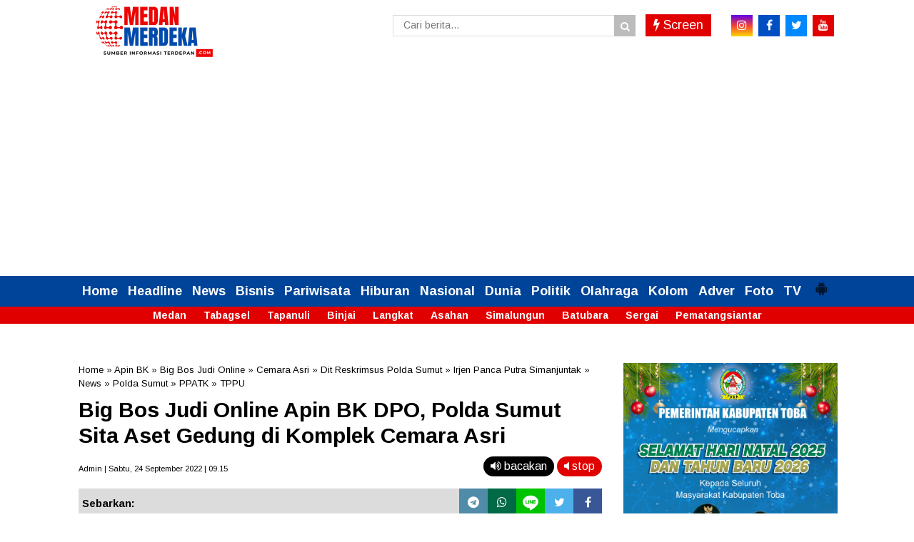

--- FILE ---
content_type: text/html; charset=UTF-8
request_url: https://www.medanmerdeka.com/2022/09/big-bos-judi-online-apin-bk-dpo-polda.html
body_size: 43038
content:
<!DOCTYPE html>
<html class='v2' dir='ltr' xmlns='http://www.w3.org/1999/xhtml' xmlns:b='http://www.google.com/2005/gml/b' xmlns:data='http://www.google.com/2005/gml/data' xmlns:expr='http://www.google.com/2005/gml/expr'>

<head>
  
  <meta content='fwADYcJDhXKrMeBDnaNmNBWn4pTkYk4HyWMJf-rT-9U' name='google-site-verification'/>
<script async='async' src='https://cdn.onesignal.com/sdks/OneSignalSDK.js'></script>
<script>
  window.OneSignal = window.OneSignal || [];
  OneSignal.push(function() {
    OneSignal.init({
      appId: "1869a6d7-fdce-4f5c-b635-696d102179e5",
    });
  });
</script>
<link href='/main/apple-icon-57x57.png' rel='apple-touch-icon' sizes='57x57'/>
<link href='/main/apple-icon-60x60.png' rel='apple-touch-icon' sizes='60x60'/>
<link href='/main/apple-icon-72x72.png' rel='apple-touch-icon' sizes='72x72'/>
<link href='/main/apple-icon-76x76.png' rel='apple-touch-icon' sizes='76x76'/>
<link href='/main/apple-icon-114x114.png' rel='apple-touch-icon' sizes='114x114'/>
<link href='/main/apple-icon-120x120.png' rel='apple-touch-icon' sizes='120x120'/>
<link href='/main/apple-icon-114x114.png' rel='apple-touch-icon' sizes='144x144'/>
<link href='/main/apple-icon-152x152.png' rel='apple-touch-icon' sizes='152x152'/>
<link href='/main/apple-icon-180x180.png' rel='apple-touch-icon' sizes='180x180'/>
<link href='/main/android-icon-192x192.png' rel='icon' sizes='192x192' type='image/png'/>
<link href='/main/favicon-32x32.png' rel='icon' sizes='32x32' type='image/png'/>
<link href='/main/favicon-96x96.png' rel='icon' sizes='96x96' type='image/png'/>
<link href='/main/favicon-16x16.png' rel='icon' sizes='16x16' type='image/png'/>
<meta content='#e10000' name='msapplication-TileColor'/>
<meta content='/main/ms-icon-144x144.png' name='msapplication-TileImage'/>
<meta content='#e10000' name='theme-color'/>
<link href=' /manifest.json' rel='manifest'/>
<script async='async' crossorigin='anonymous' src='https://pagead2.googlesyndication.com/pagead/js/adsbygoogle.js?client=ca-pub-5353671782241986'></script>
<!-- Global site tag (gtag.js) - Google Analytics -->
<script async='async' src='https://www.googletagmanager.com/gtag/js?id=UA-114942096-1'></script>
<script>
  window.dataLayer = window.dataLayer || [];
  function gtag(){dataLayer.push(arguments);}
  gtag('js', new Date());

  gtag('config', 'UA-114942096-1');
</script>
<meta content='text/html; charset=UTF-8' http-equiv='Content-Type'/>
<meta content='blogger' name='generator'/>
<link href='https://www.medanmerdeka.com/favicon.ico' rel='icon' type='image/x-icon'/>
<link href='https://www.medanmerdeka.com/2022/09/big-bos-judi-online-apin-bk-dpo-polda.html' rel='canonical'/>
<link rel="alternate" type="application/atom+xml" title="MedanMerdeka.com - Atom" href="https://www.medanmerdeka.com/feeds/posts/default" />
<link rel="alternate" type="application/rss+xml" title="MedanMerdeka.com - RSS" href="https://www.medanmerdeka.com/feeds/posts/default?alt=rss" />
<link rel="service.post" type="application/atom+xml" title="MedanMerdeka.com - Atom" href="https://www.blogger.com/feeds/1700260344750688057/posts/default" />

<link rel="alternate" type="application/atom+xml" title="MedanMerdeka.com - Atom" href="https://www.medanmerdeka.com/feeds/8759677438223233966/comments/default" />
<!--Can't find substitution for tag [blog.ieCssRetrofitLinks]-->
<link href='https://blogger.googleusercontent.com/img/b/R29vZ2xl/AVvXsEj_kZGjuV7XDOl-q7OwvcgHmcw8YaUop3fUXy_PL4ZvAZjheXRi7ryRH4jTwqfLDhg47p4J8p2jIM3lQFLxb5aUTCE45w6l3waeWynHIERG75gHbYw6QUyFd9S4y-Yiz9sON0Wlr6stl8k-EZo_BeylLPybSk0FxCdJM9D8t9F3bacujaBKEkec-tI/s16000/Polda-Sumut-sita-aset-big-bos-judi.jpg' rel='image_src'/>
<meta content='Dit Reskrimsus Polda Sumut menyita aset gedung pertokoan milik big bos Apin BK (DPO) di komplek perumahan Cemara Asri, Kecamatan Percut Seituan, Kabup' name='description'/>
<meta content='https://www.medanmerdeka.com/2022/09/big-bos-judi-online-apin-bk-dpo-polda.html' property='og:url'/>
<meta content='Big Bos Judi Online Apin BK DPO, Polda Sumut Sita Aset Gedung di Komplek Cemara Asri' property='og:title'/>
<meta content='Dit Reskrimsus Polda Sumut menyita aset gedung pertokoan milik big bos Apin BK (DPO) di komplek perumahan Cemara Asri, Kecamatan Percut Seituan, Kabup' property='og:description'/>
<meta content='https://blogger.googleusercontent.com/img/b/R29vZ2xl/AVvXsEj_kZGjuV7XDOl-q7OwvcgHmcw8YaUop3fUXy_PL4ZvAZjheXRi7ryRH4jTwqfLDhg47p4J8p2jIM3lQFLxb5aUTCE45w6l3waeWynHIERG75gHbYw6QUyFd9S4y-Yiz9sON0Wlr6stl8k-EZo_BeylLPybSk0FxCdJM9D8t9F3bacujaBKEkec-tI/w1200-h630-p-k-no-nu/Polda-Sumut-sita-aset-big-bos-judi.jpg' property='og:image'/>
<!-- SEO Title Tag -->
<title>Big Bos Judi Online Apin BK DPO, Polda Sumut Sita Aset Gedung di Komplek Cemara Asri | MedanMerdeka.com</title>
<!-- SEO Meta Tag -->
<meta content='Big Bos Judi Online Apin BK DPO, Polda Sumut Sita Aset Gedung di Komplek Cemara Asri' name='keywords'/>
<meta content='Big Bos Judi Online Apin BK DPO, Polda Sumut Sita Aset Gedung di Komplek Cemara Asri' property='og:title'/>
<meta content='https://www.medanmerdeka.com/2022/09/big-bos-judi-online-apin-bk-dpo-polda.html' property='og:url'/>
<meta content='article' property='og:type'/>
<meta content='MedanMerdeka.com' property='og:site_name'/>
<meta content='https://blogger.googleusercontent.com/img/b/R29vZ2xl/AVvXsEj_kZGjuV7XDOl-q7OwvcgHmcw8YaUop3fUXy_PL4ZvAZjheXRi7ryRH4jTwqfLDhg47p4J8p2jIM3lQFLxb5aUTCE45w6l3waeWynHIERG75gHbYw6QUyFd9S4y-Yiz9sON0Wlr6stl8k-EZo_BeylLPybSk0FxCdJM9D8t9F3bacujaBKEkec-tI/s16000/Polda-Sumut-sita-aset-big-bos-judi.jpg' property='og:image'/>
<meta content='1200' property='og:image:width'/>
<meta content='630' property='og:image:height'/>
<meta content='Dit Reskrimsus Polda Sumut menyita aset gedung pertokoan milik big bos Apin BK (DPO) di komplek perumahan Cemara Asri, Kecamatan Percut Seituan, Kabup' name='og:description'/>
<meta content='app_id' property='fb:app_id'/>
<meta content='fb_admins' property='fb:admins'/>
<meta content='#e10000' name='apple-mobile-web-app-status-bar-style'/>
<meta content='#e10000' name='theme-color'/>
<meta content='yes' name='mobile-web-app-capable'/>
<meta content='yes' name='apple-mobile-web-app-capable'/>
<meta content='width=device-width, initial-scale=1, maximum-scale=1' name='viewport'/>
<link href='   https://blogger.googleusercontent.com/img/a/AVvXsEg9Mynj_j37EBaxrIvlS4eS6hizGdoUXGBrtJSMHi8V7fatJ_0YiCMW_SMCcOkzKBjE1waObSU2pPvP3h4Ex-xISE58mr0nBudctZGdIlK4ZJuYJ2J-lnHGTqo04o45fkAevICxkE4YH02Uam4frKtxOQ7AmDKeUe0VQy6b54BwZJCQ9yrnH64Y9xY=s16000   ' rel='icon' sizes='72x72' type='image/x-icon'/>
<link href='https://maxcdn.bootstrapcdn.com/font-awesome/4.7.0/css/font-awesome.min.css' rel='stylesheet'/>
<link href='https://fonts.googleapis.com/css?family=Arimo:300,400,700' rel='stylesheet'/>



<script type='text/javascript'>
var uri = window.location.toString();
if (uri.indexOf("%3D","%3D") > 0) {
  var clean_uri = uri.substring(0, uri.indexOf("%3D"));
    window.history.replaceState({}, document.title, clean_uri);
}
var uri = window.location.toString();
if (uri.indexOf("%3D%3D","%3D%3D") > 0) {
  var clean_uri = uri.substring(0, uri.indexOf("%3D%3D"));
    window.history.replaceState({}, document.title, clean_uri);
}
var uri = window.location.toString();
if (uri.indexOf("&m=1","&m=1") > 0) {
  var clean_uri = uri.substring(0, uri.indexOf("&m=1"));
    window.history.replaceState({}, document.title, clean_uri);
}
var uri = window.location.toString();
if (uri.indexOf("?m=1","?m=1") > 0) {
  var clean_uri = uri.substring(0, uri.indexOf("?m=1"));
    window.history.replaceState({}, document.title, clean_uri);
}
</script>



<script>
/*! loadCSS. [c]2017 Filament Group, Inc. MIT License */
/* This file is meant as a standalone workflow for
- testing support for link[rel=preload]
- enabling async CSS loading in browsers that do not support rel=preload
- applying rel preload css once loaded, whether supported or not.
*/
(function( w ){
	"use strict";
	// rel=preload support test
	if( !w.loadCSS ){
		w.loadCSS = function(){};
	}
	// define on the loadCSS obj
	var rp = loadCSS.relpreload = {};
	// rel=preload feature support test
	// runs once and returns a function for compat purposes
	rp.support = (function(){
		var ret;
		try {
			ret = w.document.createElement( "link" ).relList.supports( "preload" );
		} catch (e) {
			ret = false;
		}
		return function(){
			return ret;
		};
	})();

	// if preload isn't supported, get an asynchronous load by using a non-matching media attribute
	// then change that media back to its intended value on load
	rp.bindMediaToggle = function( link ){
		// remember existing media attr for ultimate state, or default to 'all'
		var finalMedia = link.media || "all";

		function enableStylesheet(){
			link.media = finalMedia;
		}

		// bind load handlers to enable media
		if( link.addEventListener ){
			link.addEventListener( "load", enableStylesheet );
		} else if( link.attachEvent ){
			link.attachEvent( "onload", enableStylesheet );
		}

		// Set rel and non-applicable media type to start an async request
		// note: timeout allows this to happen async to let rendering continue in IE
		setTimeout(function(){
			link.rel = "stylesheet";
			link.media = "only x";
		});
		// also enable media after 3 seconds,
		// which will catch very old browsers (android 2.x, old firefox) that don't support onload on link
		setTimeout( enableStylesheet, 3000 );
	};

	// loop through link elements in DOM
	rp.poly = function(){
		// double check this to prevent external calls from running
		if( rp.support() ){
			return;
		}
		var links = w.document.getElementsByTagName( "link" );
		for( var i = 0; i < links.length; i++ ){
			var link = links[ i ];
			// qualify links to those with rel=preload and as=style attrs
			if( link.rel === "preload" && link.getAttribute( "as" ) === "style" && !link.getAttribute( "data-loadcss" ) ){
				// prevent rerunning on link
				link.setAttribute( "data-loadcss", true );
				// bind listeners to toggle media back
				rp.bindMediaToggle( link );
			}
		}
	};

	// if unsupported, run the polyfill
	if( !rp.support() ){
		// run once at least
		rp.poly();

		// rerun poly on an interval until onload
		var run = w.setInterval( rp.poly, 500 );
		if( w.addEventListener ){
			w.addEventListener( "load", function(){
				rp.poly();
				w.clearInterval( run );
			} );
		} else if( w.attachEvent ){
			w.attachEvent( "onload", function(){
				rp.poly();
				w.clearInterval( run );
			} );
		}
	}


	// commonjs
	if( typeof exports !== "undefined" ){
		exports.loadCSS = loadCSS;
	}
	else {
		w.loadCSS = loadCSS;
	}
}( typeof global !== "undefined" ? global : this ) );
		</script>
<style id='page-skin-1' type='text/css'><!--
/* -----------------------------------------------
Template Style
Name     : indotema.com
Author   : Taufik
----------------------------------------------- */
/*! Lisensi indotema.com */
html{line-height:1.15;-webkit-text-size-adjust:100%}body{margin:0}main{display:block}h1{font-size:2em;margin:0.67em 0}hr{box-sizing:content-box;height:0;overflow:visible}pre{font-family:monospace, monospace;font-size:1em}a{background-color:transparent}abbr[title]{border-bottom:none;text-decoration:underline;text-decoration:underline dotted}b,strong{font-weight:bolder}code,kbd,samp{font-family:monospace, monospace;font-size:1em}small{font-size:80%}sub,sup{font-size:75%;line-height:0;position:relative;vertical-align:baseline}sub{bottom:-0.25em}sup{top:-0.5em}img{border-style:none}button,input,optgroup,select,textarea{font-family:inherit;font-size:100%;line-height:1.15;margin:0}button,input{overflow:visible}button,select{text-transform:none}[type="button"],[type="reset"],[type="submit"],button{-webkit-appearance:button}[type="button"]::-moz-focus-inner,[type="reset"]::-moz-focus-inner,[type="submit"]::-moz-focus-inner,button::-moz-focus-inner{border-style:none;padding:0}[type="button"]:-moz-focusring,[type="reset"]:-moz-focusring,[type="submit"]:-moz-focusring,button:-moz-focusring{outline:1px dotted ButtonText}fieldset{padding:0.35em 0.75em 0.625em}legend{box-sizing:border-box;color:inherit;display:table;max-width:100%;padding:0;white-space:normal}progress{vertical-align:baseline}textarea{overflow:auto}[type="checkbox"],[type="radio"]{box-sizing:border-box;padding:0}[type="number"]::-webkit-inner-spin-button,[type="number"]::-webkit-outer-spin-button{height:auto}[type="search"]{-webkit-appearance:textfield;outline-offset:-2px}[type="search"]::-webkit-search-decoration{-webkit-appearance:none}::-webkit-file-upload-button{-webkit-appearance:button;font:inherit}details{display:block}summary{display:list-item}template{display:none}[hidden]{display:none}
.quickedit{display:none}
#navbar-iframe{height:0;visibility:hidden;display:none}
body#layout #sidebar1-wrapper{width:100%}
body#layout .header-wrapper .sapoandi{margin:0 -15px!important}
body#layout li{list-style:none}
body{font-family:Arimo,sans-serif;font-size:15px;font-weight:400;line-height:1.3;color:#000;}
a{color:#000}
a:link{color:#000;text-decoration:none}
a:visited{color:#000;text-decoration:none}
a:hover{color:color:#e10000;text-decoration:none}
a img{border-width:0}
object,embed{max-width:100%}
img{max-width:100%;width:auto\9;height:auto}
#header-wrapper{width:100%;background:#fff;margin-top:0px;padding:0}
.header-wrapper{width:100%;margin:0px auto;overflow:hidden}
#header-wrapper .sapoandi{padding:0 15px}
.header1-wrapper{width:70%;float:right;position:relative}
.header2-wrapper{width:30%;float:left;position:relative}
#header1 .widget,#header3 .widget{float:right;margin:0px 0;padding:0}
.header1-wrapper .headerku,.header2-wrapper .headerku,.header3-wrapper .headerku{margin:0 0px;position:relative;z-index:0}
.header .widget{margin:0;padding:0}
#header-inner{float:left;background-position:center;margin-left:auto;margin-right:auto}
#header h1,#header p{line-height:1.4em;text-transform:uppercase;font-size:150%;font-weight:500;margin:0 auto;padding:0}
#header a{color:#555;text-decoration:none}
#header a:hover{color:#555}
#header .description{max-width:100%;text-transform:none;letter-spacing:.01em;line-height:1.4em;font-size:12px;color:#666;margin:0 auto;padding:0}
#header img{width:200px; height:auto; margin-right:auto;margin-left:auto; float:center;text-align: center; margin-top:5px; margin-bottom:5px; }
#ul-top{color:#000;list-style-type:none;margin:0;padding:0;font-weight:500;}
#ul-top > li a{display:inline;color:#e10000; padding:0 5px;text-transform:uppercase}
#ul-top > li:first-child a{padding:0 5px 0 0; color:0068c3;}
#ul-top > li{display:inline;color:0068c3; }
#ul-top > li:after{content:' | '}
#ul-top > li:last-child:after{content:''}
.header-right{float:right;position:absolute;right:35px;top:0}
.top-social-icons a{color:#000;margin-left:10px}
.top-social-icons a:hover{color:#e10000}
.header-right .top-social-icons a{line-height:50px;font-size:13px}
#outer-wrapper{background-color:#fff;margin:0 auto;padding:0}
#outer-wrapper .isinya{width:100%;max-width:1090px;margin:0 auto}
#main-wrapper{width:100%;float:left}
#sidebar1-wrapper{display:block;width:30%;float:left}
#sidebar-wrapper{width:30%;float:right;word-wrap:break-word;overflow:hidden;padding-top:20px}
#main-wrapper .sapoandi,#sidebar-wrapper .sapoandi,#sidebar1-wrapper .sapoandi,.area-style-widget .sapoandi,.block-mega-menu-1 .sapoandi,.area-menuku-style-widget .sapoandi{padding:0 15px; }
.block-main-wrapper{width:70%;float:left;word-wrap:break-word;overflow:hidden;padding-top:20px; }
.block1-main-wrapper{width:100%;margin:0 auto; }
.area-style-widget{width:100%;float:left;overflow:hidden;word-wrap:break-word;margin-top:20px;}
.area-menuku-style-widget{width:100%;float:left;word-wrap:break-word}
#footer-wrapper{border-top:2px solid#e10000; background: #fff; color:#ddd;width:100%;float:left;word-wrap:break-word;padding-top:20px}
#footer-wrapper h2{color:#fff; font-weight:400; font-size:15px; margin-top:0px}
.footer-left{float:right;margin:5px}
.footer-right{float:left;margin:5px}
#footer-wrapper a{color:#000; font-weight:700; font-size:16px; margin-top:0px}
#footer-wrapper a:hover{color:#464646}
.footer-credit{overflow:hidden;padding:10px;background-color:#fff;margin-top:10px}
h1.post-title{line-height:1.2em;margin:0;padding:0px 0;border-bottom:0px solid #ddd;font-size:30px; color:#000; font-weight:700;margin:0}
.blockkategori{float:left;line-height:40px;}
#bagikan{float:right;width:50%;margin-top:-35px}
.post-body { font-size:17px; line-height:25px; font-weight:normal; padding:0; margin-top:10px; padding-bottom:10px;border-top:1px solid#e8e8e8; border-bottom:0px solid#e8e8e8}
.post-body a:link, .post-body a:visited { color:#0277bd; font-weight:bold }
.post-body .separator { overflow:hidden; margin-bottom:10px; }
.post-body .separator img { float:left; width:100%; height:auto; margin:0; vertical-align:middle }
table.tr-caption-container { width:100%; height:auto; padding:0; margin-bottom:20px }
table.tr-caption-container img { width:100%; height:auto; vertical-align:middle  }
td.tr-caption { padding:10px 15px; line-height:1.3; font-size:11px; color:#999; text-align:left!important }
.post-body iframe{width:100%; height:400px}
.videokonten img { display:none }
.vidio-embed { width:100%; height:400px}
.YOUTUBE-iframe-video { width:100%; height:400px }
.post-body a:link{color:#747474;}
.post-header.meta{font-size:11px; padding:0px}
@media only screen and (max-width:670px){
.post-body .separator { margin-left:-15px; margin-right:-15px }
table.tr-caption-container { width:auto; margin-left:-15px!important; margin-right:-15px!important }
}
.post-header.meta{font-size:11px; padding:0px}
.list_cat{display:none}
.list_cat:first-child{display:inline}
.list_cat,#indexberita ul li .item-snippet{display:none}
.list_cat:first-child{float:left;font:Arimo;font-size:11px color:#e10000;font-weight:700;margin:0 5px 0 0;display:inline;}
.list_cat:first-child::after{content:'  '}
.clear{clear:both}
#Image1 img{float:center; text-align:center; width:100%; height:auto;}
#Image2 img{float:center; text-align:center; width:100%; height:auto; border-radius:5px}
#Image3 img{float:center; text-align:center; width:100%; height:auto;}
#Image4 img{float:center; text-align:center; width:100%; height:auto;}
#Image5 img{float:center; text-align:center; width:100%; height:auto;}
#Image6 img{float:center; text-align:center; width:100%; height:auto;}
#Image7 img{float:center; text-align:center; width:100%; height:auto;}
#Image8 img{float:center; text-align:center;  width:100%; height:auto;}
#Image9 img{float:center; text-align:center; width:100%; height:auto;}
#Image10 img{float:center; text-align:center; width:100%; height:auto;}
#Image12 img{float:center; text-align:center; width:100%; height:auto;}
#Image13 img{float:center; text-align:center; width:100%; height:auto;}
#blog-pager{clear:both;margin:0;padding:10px;text-align:right; }
#blog-pager-older-link,#blog-pager-newer-link{float:none;margin:0;padding:0}
#blog-pager-older-link a,#blog-pager-newer-link a{display:inline-block;padding:5px 5px 5px;text-align:center;cursor:pointer;vertical-align:top;color:#fff;line-height:1.25;background:#e10000;border:0px solid#dcdcdc; border-radius:0px; font-size:14px;margin-bottom:5px; font-weight:700;}
#blog-pager-older-link:hover a,#blog-pager-newer-link:hover a,.btn:hover{background:#747474; color:#fff}
.feed-links{clear:both;line-height:2.5em}
.meta {margin: 10px 0;}
.sidebar{color:#000;line-height:1.3em;border-top:none;font-size:14px}
.sidebar li{line-height:1.4em;margin:0;padding:5px 0 4px;border-bottom:1px dotted #ddd}
.sidebar .widget{margin-bottom:15px;padding:0}
.sidebar .widget-content{margin:0 auto;padding:0}
.sidebar a:link,.sidebar a:visited,.sidebar4 a:link,.sidebar4 a:visited,.sidebar2 a:link,.sidebar2 a:visited{font-size:16px;color:#000;font-weight:700}
.sidebar li a:hover{text-decoration:none; color:#747474}
.sidebar ul{list-style:none;margin:0;padding:5px 0}
.sidebar1 ul,.sidebar2 ul{list-style:none;padding:0;margin:0}
.sidebar1 .widget,.sidebar2 .widget{margin:0 0 20x;padding:0}
.sidebar2 ul{list-style:none;padding:0;margin:0}
.sidebar2 .widget{margin:0 0 20x;padding:0 0 20px;margin-top:5px}
.sidebar2 li{list-style:none;line-height:1.3em!important;margin:0;padding:10px 0!important}
.sidebar2 li a:hover{text-decoration:none; color:#747474}
.sidebar li,.block-sapowidget4 li{line-height:1.3em;margin:0;padding:10px 0}
.sidebar1{color:#000;line-height:1.3em;border-top:none;font-size:14px}
.sidebar1 li{line-height:1.4em;margin:0;padding:5px 0 4px;border-bottom:1px dotted #ddd}
.sidebar1 .widget{margin-bottom:15px;padding:0}
.sidebar1 .widget-content{margin:0 auto;padding:0}
.sidebar1 a:link,.sidebar1 a:visited{font-size:17px;color:#000;font-weight:700}
.sidebar1 li a:hover{text-decoration:none; color:#747474}
.sidebar1 ul{list-style:none;margin:0;padding:5px 0}
.tigakolom-footer{width:33.33%;float:left;position:relative}
.tigakolom-footer .tigakolomfooter{margin:0 20px 20px;position:relative;z-index:0}
.footer h2{color:#fff;font-size:18px;font-weight:400;margin-bottom:5px}
.partner{margin:0;padding:0;overflow:hidden}
.partner ul{list-style:none;margin:0;padding:0}
.partner ul li{display:inline-block;margin-right:10px}
.partner ul li a{display:block;color:#fff;padding:0;line-height:1.3em}
.partner ul li:hover a{color:#747474}
.blok .blok-wrapper:nth-child(even){margin-right:0;float:right}
.blok-wrapper{margin-bottom:25px;margin-right:5%}
.kiri-kanan{width:47.5%;float:left}
.dua-kolom li{border-bottom:0}
#Label1{
font-size:16px;
width:100%;
font-weight:700;
float: left;
}
.item-thumbnail{float:left;margin-right:10px}
.social-icons{position:relative;}
.social-icons a{font-size:20px;line-height:40px;list-style:none;display:inline-block;text-align:center;height:40px;width:40px;margin-right:5px;margin-bottom:0px;border-radius:0;border:0px solid#fff;-webkit-transition:background-color .5s;-moz-transition:background-color .5s;-o-transition:background-color .5s;transition:background-color .5s}
#footer-wrapper .social-icons a{margin-right:5px;color:#fff}
.social-icons a.facebook{background-color:#4265b9!important}
.social-icons a.twitter{background-color:#55ACEE!important}
.social-icons a.dribbble{background-color:#ea4c89!important}
.social-icons a.flickr{background-color:#ff0084!important}
.social-icons a.googleplus{background-color:#d62408!important}
.social-icons a.skype{background-color:#0bbff2!important}
.social-icons a.pinterest{background-color:#c31e26!important}
.social-icons a.linkedin{background-color:#005987!important}
.social-icons a.vimeo{background-color:#1bb6ec!important}
.social-icons a.tumblr{background-color:#35506b!important}
.social-icons a.youtube{background-color:#df3333!important}
.social-icons a.instagram{background: #6200ea; /* Old browsers */
background: -moz-linear-gradient(top, #6200ea 0%, #f44336 50%, #ffd600 100%); /* FF3.6-15 */
background: -webkit-linear-gradient(top, #6200ea 0%,#f44336 50%,#ffd600 100%); /* Chrome10-25,Safari5.1-6 */
background: linear-gradient(to bottom, #6200ea 0%,#f44336 50%,#ffd600 100%); /* W3C, IE10+, FF16+, Chrome26+, Opera12+, Safari7+ */
filter: progid:DXImageTransform.Microsoft.gradient( startColorstr='#6200ea', endColorstr='#ffd600',GradientType=0 ); /* IE6-9 */ !important}
.social-icons a.rss{background-color:#f39c12!important}
.social-icons a.foursquare{background-color:#2398C9!important}
.social-icons a.soundcloud{background-color:#F50!important}
.social-icons a.facebook:hover,.social-icons a.twitter:hover,.social-icons a.dribbble:hover,.social-icons a.flickr:hover,.social-icons a.googleplus:hover,.social-icons a.skype:hover,.social-icons a.pinterest:hover,.social-icons a.linkedin:hover,.social-icons a.vimeo:hover,.social-icons a.tumblr:hover,.social-icons a.youtube:hover,.social-icons a.instagram:hover,.social-icons a.rss:hover,.social-icons a.foursquare:hover,.social-icons a.soundcloud:hover{background-color:#000}
.fa-googleplus:before{content:"\f0d5"}
.fa-vimeo:before{content:"\f194"}
.menu2 .dot{vertical-align:text-top;padding:0 4px;color:#fff}
.bagikan{position:relative;text-align:right; font-size:15px;font-weight:600; }
.bagikan a{font-size:18px;line-height:35px;list-style:none;display:inline-block;text-align:center;height:35px;width:35px;margin-right:5px;margin-bottom:5px;border-radius:50%}
#bagikan .bagikan a{margin-right:2px;color:#fff}
.bagikan a.facebook{background-color:#4265b9}
.bagikan a.twitter{background-color:#55ACEE}
.bagikan a.googleplus{background-color:#d62408}
.bagikan a.pinterest{background-color:#c31e26}
.bagikan a.whatsapp{background-color:#25d266}
.bagikan a.telegram{background-color:#508BA9}
.sapowidget05-kiri-outer{width:50%;float:left;position:relative}
.sapowidget05-kiri-outer .sapowidget05{margin:15px;position:relative;z-index:0;height: 330px;
overflow: hidden;}
.gambar-w3-kn img{float:left;margin:0 10px 5px 0}
.block-sapowidget05{position:relative;display:inline-block;margin:0 -15px 5px}
.sapowidget05-1_title{font-size:17px;font-family:Arimo,sans-serif;font-weight:700;color:#000;margin-top:5px 0;line-height:1.3em}
.sapowidget05-1_title a:hover{color:#747474;}
.block-sapowidget6{position:relative;display:inline-block;margin:0 -15px 20px}
.sapowidget6-kiri-outer{width:50%;float:left;position:relative}
.sapowidget6-kiri-outer .sapowidget6{margin:0 15px;position:relative;z-index:0}
.sapowidget6-kanan-outer{width:50%;float:left;position:relative}
.sapowidget6-kanan-outer .sapowidget6{margin:0 15px;position:relative;z-index:0}
.gambar-w6-kn img{float:left;margin:0 10px 30px 0}
.sapowidget6-1_title{font-size:25px;font-family:Arimo,sans-serif;font-weight:400;color:#000;margin:10px 0;}
.sapowidget6_title{font-size:15px;font-family:Arimo,sans-serif;font-weight:400;color:#000;line-height:1.3em;padding:0 0 15px}
.sidebar .widget >h2,.sidebar1 .widget >h2,.sidebar2 .widget >h2,.related-postbwrap h4,#comments-fb,#related-posts h2{
margin-bottom: 15px;
padding: 0px 0px 0px 10px;
color: #000;
font-size: 18px;
text-transform: uppercase;
display: inline-block;
font-weight: 700;
border-left: 4px solid #e10000; }
.sidebar2 .widget >h2{margin-bottom:15px!important}
.sidebar .widget >h2,.sidebar2 .widget >h2{margin-top:0}
.sidebar .widget >h2 a,.sidebar2 .widget >h2 a{text-decoration:none;color:#747474}
.sidebar .widget >h2 span,.sidebar1 .widget >h2 span,.sidebar2 .widget >h2 span,.related-postbwrap h4 span,#comments-fb span,#related-posts h2 span{background-color:#FFF;padding:0px 0px}
.gambarku{max-width:100%;overflow:hidden;position:relative;cursor:hand;cursor:pointer;width:100%}
.gambarku .play{opacity:.9;height:77px;left:50%;margin-left:-38px;margin-top:-38px;position:absolute;top:50%;width:77px;background:url(https://blogger.googleusercontent.com/img/b/R29vZ2xl/AVvXsEgc3cpg1YTspOafpxf0KXg4LhFIqkXLuThEUabiSXX6eRzAMNBGsoYe1zO_y0hThhilFrzEhNkDhGZ-8r-aGiCDOK6Sgzhtmc5uGJHFVUVJ9EE4J3LOC_okMsEE1x8VM_Bg_gHwFrho8Zo/s1600/play.png) no-repeat}
.play:hover{opacity:1}
.related-postbwrap{margin:15px 0;padding:0}
.related-post-item{display:block;width:50%;float:left;position:relative;position:relative}
.related-post-item .apo{margin:15px;height:95px;position:relative;z-index:0;overflow: hidden;}
.related-post-style-3 .related-post-item-thumbnail{float:left;margin-right:10px;display:block;height:90px;position:relative;background-color:#FFF;width:90px}
.related-post-style-3 .related-post-item:focus,.related-post-style-3 .related-post-item:active{outline:none}
.related-post-style-3 .related-post-item-title{color:#000}
.related-post-style-3 a:hover{color:#747474}
.related-post-style-3 .related-post-item-tooltip{font-size:16px;font-weight:700;line-height:normal;letter-spacing:normal;}
.related-post-style-3 {
margin: 0 -15px;
padding: 0;
}
.scroll-to-top{background:#363636;background:rgba(100,100,100,0.4);color:#FFF;bottom:4%;cursor:pointer;display:none;position:fixed;right:20px;z-index:999;font-size:16px;text-align:center;line-height:40px;width:40px;border-radius:40px;-webkit-transition:background-color .3s linear;-moz-transition:background-color .3s linear;-o-transition:background-color .3s linear;transition:background-color .3s linear}
.scroll-to-top:hover{background:#747474;opacity:.8}
.sapowidget20_area_title{position:relative;margin:0px 0px 0;background:#fff;padding:0px;border:0px solid#d3d3d3;box-shadow:0 0 0px 0 rgba(0,0,0,.3)}
.sapowidget20_title{font-size:18px;font-weight:300;line-height:1.2;color:#000;margin:0}
.areaslider h2{ margin-bottom: 15px;
position:absolute;
margin-left:10px;
padding: 0px 10px 0px 10px;
color: #111111;
font-size: 18px;
text-transform: uppercase;
display: inline-block;
font-weight: 700;
border-left: 4px solid #e10000; display:inline-block; z-index:200;}
.areaslider h2{text-shadow:2px 2px 2px #000; font-weight:700;  font-size:13px;color:#fff; font-family:Arimo; }
.arearubrik h2{margin-bottom: 15px;
padding: 0px 0px 0px 10px;
color: #111111;
font-size: 18px;
text-transform: uppercase;
display: inline-block;
font-weight: 700;
border-left: 4px solid #e10000;}
.areaiklan{float:center; text-align:center; width:100%; height:auto;}
@media only screen and (max-width:979px) {
#outer-wrapper .isinya{width:100%}
#header-wrapper{position:fixed;z-index:10000}
#header-inner{float:none}
.header1-wrapper,.header3-wrapper{display:none}
#header-wrapper .sapoandi {
padding: 0;
}
#bagikan{margin-top:0px}
#cssmenu, .block-mega-menu{background: #fff!important;}
.nav{border-bottom: 0px solid #f4f4f4;}
.area-menuku-style-widget .sapoandi{padding:0!important}
.area-style-widget{padding-top:60px}
.social-icons a{font-size:15px;line-height:35px;list-style:none;display:inline-block;text-align:center;height:35px;width:35px;margin-right:5px;margin-bottom:5px;border-radius:0;border:2px solid#fff;-webkit-transition:background-color .5s;-moz-transition:background-color .5s;-o-transition:background-color .5s;transition:background-color .5s}
}
@media only screen and (max-width:767px) {
#outer-wrapper .isinya{width:100%}
#main-wrapper{width:100%;float:left}
#sidebar1-wrapper{display:block;width:100%;float:left}
#sidebar-wrapper{width:100%;float:right;word-wrap:break-word;overflow:hidden;padding-top:20px}
#main-wrapper .sapoandi,#sidebar-wrapper .sapoandi,#sidebar1-wrapper .sapoandi,.area-style-widget .sapoandi{padding:0 5px}
.area-style-widget{padding-top:60px}
.block-main-wrapper{width:100%;float:left;word-wrap:break-word;overflow:hidden;padding-top:20px}
.block1-main-wrapper{width:100%;margin:0 auto}
.block-sapowidget2{margin:0 -5px}
.sapowidget6-kiri-outer{width:100%;float:left;position:relative}
.sapowidget6-kiri-outer .sapowidget6{margin:0 -5px;position:relative;z-index:0}
.sapowidget6-kanan-outer{width:100%;float:left;position:relative}
.sapowidget6-kanan-outer .sapowidget6{margin:0 15px;position:relative;z-index:0}
.gambar-w6-kn img{float:left;margin:0 10px 30px 0}
.sapowidget5-kiri-outer{width:100%;float:left;position:relative}
.block-sapowidget5{position:relative;display:inline-block;margin:0 15px 20px}
.sapowidget5-kiri-outer .sapowidget5{margin:0 -15px;position:relative;z-index:0}
.sapowidget5-1_title{font-size:20px;font-family:Arimo,sans-serif;font-weight:400;color:#000;margin:10px 0px 20px;line-height:1.2em}
.gambar img{width:100%!important; border-radius:5px}
.sapowidget6-1_title{margin:15px 10px}
.sapowidget3-1_title{margin:15px 30px}
.tigakolom-wrapper,.duakolom-wrapper,.tigakolom-footer{width:100%;float:left;position:relative}
.tigakolom-wrapper .tigakolom {
margin: 0 5px 20px;
position: relative;
z-index: 0;
}
.sapowidget6-kanan-outer {
margin: 0 -10px;
}
.sidebar h2,.sidebar1 h2,.sidebar2 h2,.related-postbwrap h4,#comments-fb{text-align:center;margin-left:-2px!important;margin-right:-2px!important;color:#000}
#bagikan{float:left;width:100%}
.bagikan{text-align:left}
.sapowidget2-kiri-outer{width:100%!important; float:left; position:relative}
.sapowidget2-kiri-outer .sapowidget2{margin:0 0 10px}
.sapowidget2-kanan-outer{width:50%!important; float:left; position:relative}
.sapowidget2-kanan-outer .sapowidget2{margin:0 10px 20px!important; position:relative; z-index:0}
.gambar img{width:100%}
.sapowidget2 {
margin: 0!important
}
}
@media only screen and (max-width:479px) {
#outer-wrapper .isinya{width:100%}
.related-post-item{display:block;width:100%;float:left;position:relative;position:relative}
#header img{margin:2px 0 0px; float:none; width:132px; height:auto}
.sapowidget05-kiri-outer{width:100%;float:left;position:relative}
.sapowidget05-kiri-outer .sapowidget05{margin:15px;position:relative;z-index:0;height: auto;
overflow: hidden;}
.gambar-w3-kn img{float:left;margin:0 10px 5px 0; border-radius:5px}
.block-sapowidget05{position:relative;display:inline-block;margin:0 -15px 5px}
.sapowidget05-1_title{font-size:17px;font-family:Arimo,sans-serif;font-weight:700;color:#000;margin-top:5px 0;line-height:1.3em}
.sapowidget05-1_title a:hover{color:#747474;}
h1.post-title{ line-height:1.2em;margin:0;padding:0px 0;border-bottom:0px solid #ddd;font-size:25px;font-weight:700;margin:0}
}
@media only screen and (max-width:319px) {
#outer-wrapper .isinya{width:100%}
.sapowidget05-kiri-outer{width:100%;float:left;position:relative}
.sapowidget05-kiri-outer .sapowidget05{margin:15px;position:relative;z-index:0;height:auto;
overflow: hidden;}
}
.multimedia {font:normal normal 20px Arimo, 'Open Sans',serif,sans-serif; font-weight:500; color:#e10000;  float:center; padding:0px 5px 6px 0 }
#nextB{clear:both;text-align:center;padding:10px 0}
#nextB a{display:inline-block;font-size:20px;font-weight:700;background:#fff url(https://blogger.googleusercontent.com/img/b/R29vZ2xl/AVvXsEj9TDIrvmo9EuoNiGUTpxTTMWOVxWiXlxtr614BltEbpSXeaLMONiN0AEreEf8BRC7DRJBpOJBTLH0w12oqA16ai30af0JnRDs_FZaVvs_BGrPepIWV00ruMh8yxPZW2K8RbOMgWO7ADcnJ/s1600/icon1.png) no-repeat left 10px center;background-size:30px;padding:10px 20px 10px 45px;border:0 solid #ddd;border-radius:0px;font-weight:normal;color:#000}
#post-nav{text-align:center;border-top:1px dashed #eee;border-bottom:0px dashed #eee;padding:20px 0}
#post-nav a{font-size:14px;padding:2px 15px;margin:0 2px;border-radius:0px;font-weight:700;background:#004499;color:#fff;display:inline-table;line-height:30px;margin:5px;border:0 solid #000}
#post-nav a.current{background:#e10000;color:#eee;border:0 solid #ddd}
#post-nav a:hover{opacity:.8}
#post-nav2{text-align:center;padding:0;position:relative;padding:25px 0}
#post-nav2 a{background:url(https://blogger.googleusercontent.com/img/b/R29vZ2xl/AVvXsEju11FtxoHX752PItDJXsg15bMs_SjHMj8F5k4f5N-qX933eWsi_nkpKHbCNGvbdAskEYoH9QFGOmzMeP6B4KpgTmRnlzXZY1ImHVQkWMiQOlPe7w4CF8Av4TfzBUJ6XtwqAoH1JrRyFMEy/s1600/next-pre3.png) no-repeat center left;background-size:60px;padding:0 10px;width:30px;height:100%;display:block;background-position:0 0;color:#444;font-size:0}
#post-nav2 a.nnext{background-position:center right;position:absolute;top:0;right:0;opacity:.7}
#post-nav2 a.ninfo{background:#f0f0f0;margin:0 60px;width:auto;height:auto;font-size:20px;color:#464646;border-radius:10px;padding:20px;line-height:27px}
#post-nav2 a.nprev{background-position:center left;position:absolute;top:0;left:0;opacity:.7}
#post-nav2 a:hover{opacity:3}
#PopularPosts1 ul { list-style:none; margin:0; padding:0px; counter-reset: my-badass-counter }
#PopularPosts1 ul li { margin:0; padding:15px 0; border-top:0px solid#dfdfdf; position:relative; }
#PopularPosts1 ul li .item-thumbnail { float:left; margin:0 10px 0 0px }
#PopularPosts1 ul li .item-thumbnail img { width:90px; height:90px; object-fit:cover; vertical-align:middle; padding:0 }
#PopularPosts1 ul li .item-title { font-size:15px; font-weight:bold; overflow:hidden }
#PopularPosts1 ul li:before { content: counter(my-badass-counter); counter-increment: my-badass-counter; display:table-cell; width:20px; line-height:20px; font-size:inherit; font-weight:normal; color:#fff; vertical-align:middle; text-align:center;
background:#e10000; position:absolute; top:15px; left:0 }
/* Post info */
.meta_post{margin:0px  0px}
.photome img{float:left;display:inline-block;margin-right:5px;height:40px;width:40px; border-radius:50px; border:2px solid #e10000; margin-bottom:2px;}
.author{font-size:12px !important}
.author a{color:#e10000;font-weight:400}
.author a:hover{color:#000}
body#layout #wrapper,body#layout #content-wrapper{display: block;box-sizing: border-box;}
body#layout .single-post-ads{display:block!important;box-sizing: border-box;position:relative;z-index:999999;background-color:#e10000!important; }
body#layout .single-post-ads .section > h4{font-size:10px!important;margin-left:0; }
body#layout .single-post-ads .section{margin:0px auto 0px;display:inline-block}
body#layout .single-post-ads:before{content:'POST ADVERTISEMENT SETTING';display:block;}
/* Tombol Share dengan CSS */
#share-this{background-color:#dcdcdc; border-top:0px  solid#f1f1f1; width:100%; display:inline-block; overflow:hidden; margin-top:10px; text-align:center}
#share-this a{width:40px; height:40px; float:right; color:#fff; padding:0px; text-align:center; margin:0px 0px 0 0; line-height:40px; border-radius:0px;}
.shareit {font:normal normal 15px Arimo; font-weight:700; color:#000; float:left; padding:12px 10px 0px 5px }
#share-this a.this-fb{background:#395796;border-bottom:0px solid #0e2e6e}
#share-this a.this-tw{background:#4cb0ea;border-bottom:0px solid #3397db}
#share-this a.this-gp{background:#bb0202;border-bottom:0px solid #a20606}
#share-this a.this-wa{background:#006946;border-bottom:0px solid #4dc247}
#share-this a.this-tel{background: #508BA9;border-bottom:0px solid #000080}
#share-this a.this-line{background:#00c300;border-bottom:0px solid #00c300}
#share-this a.this-fb:hover {background:#0e2e6e}
#share-this a.this-tw:hover{background:#3397db}
#share-this a.this-gp:hover {background:#a20606}
#share-this a.this-wa:hover {background:#006946}
#share-this a.this-tel:hover {background:#808080}
#share-this a.this-line:hover {background:#00c300}
#share-this i{ float:center; padding-top:5px;}
#Sidebar_Kanan{width:300px;  }
/* Search Box */
#search-box {position: relative;width: 340px;margin-top:21px; margin-right:280px; margin-bottom:0px;}
#search-form {height: 30px;border: 1px solid #dcdcdc;-webkit-border-radius: 0px;-moz-border-radius: 30px;border-radius: 0px;background-color:#ffff;overflow: hidden;}#search-text {font-size: 14px;color: #000;border-width: 0;background: transparent;}#search-box input[type="text"]{width: 100%;padding: 5px 0 5px 1em;color: #000;outline: none;}#search-button {position: absolute;top: 0;right: 0;height: 30px;width: 30px;font-size: 14px;color: #fff;text-align: center;line-height: 30px;border-width: 0;background-color: #bcbcbc;-webkit-border-radius: 0px 0px 0px 0px;-moz-border-radius: 0px 0px 0px 0px; border-radius: 0px 0px 0px 0px;cursor: pointer;}
#search-box i {float:center; margin-top: 0px; }
.sosmedtop { margin:0; padding:0; position:absolute; top:20px; right:0px }
.sosmedtop ul { list-style:none; margin:0px; padding:0 0px}
.sosmedtop ul li { display:inline-block; margin:0px; padding:0px 2px 5px}
.sosmedtop ul li a { display:inline-block; width:30px; height:30px; text-align:center; line-height:30px; color:white; background:white; border-radius:0px }
.sosmedtop ul li:hover a { color:#dcdcdc }
.sosmedtop ul li:first-child a {background:none; }
.sosmedtop ul li:nth-child(2) a { background: #6200ea; /* Old browsers */
background: -moz-linear-gradient(top, #6200ea 0%, #f44336 50%, #ffd600 100%); /* FF3.6-15 */
background: -webkit-linear-gradient(top, #6200ea 0%,#f44336 50%,#ffd600 100%); /* Chrome10-25,Safari5.1-6 */
background: linear-gradient(to bottom, #6200ea 0%,#f44336 50%,#ffd600 100%); /* W3C, IE10+, FF16+, Chrome26+, Opera12+, Safari7+ */
filter: progid:DXImageTransform.Microsoft.gradient( startColorstr='#6200ea', endColorstr='#ffd600',GradientType=0 ); /* IE6-9 */  }
.sosmedtop ul li:nth-child(3) a { background:#004EC3 }
.sosmedtop ul li:nth-child(4) a { background:#0088FF }
.sosmedtop ul li:nth-child(5) a { background:#e10000 }
.sosmedtop i {float:center; margin-top: 0px; }
.breadcrumbs{font-size:13px; padding-bottom:10px}
.arearubrik .widget{width:100%; margin-bottom:20px;  border-bottom:0px solid#e10000;}
.gambar-w4 img{float:left;  width:230px;  height:120px; margin-right:15px; margin-bottom:20px}
.gambar-w4{float:left;  }
.sapowidget4_title a{font-size:20px;font-weight:700;color:#000;line-height:1.3em}
.sapowidget4_title a:hover{color:#747474}
}
.navmetro2 { overflow: auto; max-height: auto; white-space: nowrap;}
.navmetro2 { width:100%; margin:0 auto; padding:0px; border-bottom:0px color:#b40404}
.menubar2 { background: #fff;  margin:0 auto; padding:0 ; border-top:0px solid#dcdcdc; border-bottom:0px solid#dcdcdc }
.menubar2 ul { list-style:none; margin-top:0px; padding:0 0 0px; text-align:center }
.menubar2 ul li { display:inline-block; margin:0 ;padding:0px; }
.menubar2 ul li a {  display:inline-block; color:#000; font-size:15px; font-weight:700;  line-height:normal; border:none; margin:0; padding:20px 15px; transition: all 0.2s ease 0s }
.menubar2 ul li:last-child a {background:#E10000; border-radius:50px;padding:6px 15px 5px 15px; cursor:pointer; color:#fff }
.menubar2 ul li:hover a { color:#464646 }
.menubar2 ul li span { display:none }
.menubar2 ul li ul.flip { display:none; position:absolute;  z-index:100; background:white; width:200px; text-align:center; margin:0; padding:0; border:0px solid #dfdfdf }
.menubar2 ul li:hover ul.flip { display:block; margin-top:0 }
.menubar2 ul li ul li { float:none; display:block; border-bottom:0px solid #dfdfdf ; margin:0  }
.menubar2 ul li ul li:last-child { border-bottom:0 }
.menubar2 ul li ul li a { display:block; font-size:14px; padding:5px}
.menubar2 ul li ul li:hover a { background:#E10000; color:white }
.menubar2 ul li .down { display:none }
.sapowidget066-kiri-outer{margin-top:10px; width:50%;float:left;position:relative; height:auto;}
.sapowidget066-kiri-outer .sapowidget066{margin:3px;position:relative;z-index:0;height:auto;
overflow: hidden;}
.gambar-w3-kn img{float:left;margin:20px 3px 10px 0}
.block-sapowidget066{position:relative;display:inline-block;margin:0 -5px 0px;}
.sapowidget066-1_title{font-size:16px;font-family:Arimo;font-weight:700;color:#000;margin:5px 0 0px;line-height:1.2em;}
.sapowidget066-1_title a:hover{color:#747474;}
#featuredContent{float:left;max-width:740px;margin:0 0 25px;display:inline}
#featured-slider{position:relative;overflow:hidden; mix-width:740px;max-height:400px;height:100%;clear: both;}
#featured-slider .sliderPostInfo{
padding:20px; margin:0; overflow:hidden; position:absolute; bottom:0; left:0; right:0; background: -moz-linear-gradient(top,
rgba(0,0,0,0) 0%, rgba(0,0,0,1) 200%); /* FF3.6-15 */
background: -webkit-linear-gradient(top, rgba(0,0,0,0) 0%,rgba(0,0,0,1) 100%); /* Chrome10-25,Safari5.1-6 */
background: linear-gradient(to bottom, rgba(0,0,0,0) 0%,rgba(0,0,0,1) 100%); /* W3C, IE10+, FF16+, Chrome26+, Opera12+, Safari7+ */
filter: progid:DXImageTransform.Microsoft.gradient( startColorstr='#00000000', endColorstr='#000000',GradientType=0 ); /* IE6-9 */
}
#featured-slider .sliderPostInfo p{color:#fff;font-size:1.2em;padding-right:5px}
#featured-slider .featuredTitle a{font-size: 35px;
font-weight: 700;
line-height: 1.2;
padding: 0;
margin: 0;
color:#fff;
text-shadow:1px 1px 1px #000;
}
#featured-slider .featuredTitle a:hover{color:#fff; text-shadow:1px 1px 1px #e10000;}
#featured-slider .contentdiv{visibility:hidden;left:0;top:0;z-index:1}
#paginate-featured-slider{display:block;background-color:#fff;margin-bottom:0;padding:0 0 5px;}
#paginate-featured-slider ul{max-width:740px;margin: 0;
padding: 0;list-style:none;overflow: hidden;}
#paginate-featured-slider ul li{display:inline;width:20%;float:right;margin-left:0;margin-right:0px}
#paginate-featured-slider img{padding-top:0px;background:#e10000}
#paginate-featured-slider a img{border-top:5px solid #000}
#paginate-featured-slider a:hover img,#paginate-featured-slider a.selected img{border-top:5px solid #e10000;}
#paginate-featured-slider ul li{
border-right: 0px solid #D7D7D7;
border-bottom: 0px solid #D7D7D7;height: 80px;overflow: hidden; background:#fff; border-bottom:0px solid #e10000;
}
#paginate-featured-slider ul li:nth-child(5) {
border-right: none;
}
.area-slider li{padding:0px;border:0px}
.area-slider ul{padding:0px;}
.title_kecil{padding:0px 5px 20px;line-height: 1.2;}
.title_kecil a {
color: #fff;font-size:0px;line-height: 1.2; font-weight:600;
}
.block-sapowidget2{position: relative;
display: inline-block;
font-family:Arimo;
color:#fff;
background: #efefef;margin-bottom:0px;}
.sapowidget2 {
margin:15px 12.5px;
}
.tanggalnya{
text-transform: uppercase;
color: #000;
margin-top: 0px;
font-size: 12px;
line-height: 1.2em;
font-family:Arimo;
text-align:center;
}
.sapowidget2-kiri-outer{width:66.66%; float:left; position:relative}
.sapowidget2-kiri-outer .sapowidget2{margin:0 12.5px 10px; position:relative; z-index:0}
.sapowidget2-kanan-outer{width:33.33%; float:left; position:relative}
.sapowidget2-kanan-outer .sapowidget2{margin:0 12.5px 10px; position:relative; z-index:0}
.sapowidget2_area_title {padding: 10px;}
.sapowidget2_title {
font-size: 15px;
font-family:Arimo;
font-weight: 700;
color: #000;
line-height: 1.2em;
margin: 0 0 10px;
text-align:left;
}
.sapowidget2-1_title {
font-size: 30px;
font-weight: 700;
font-family:Arimo;
color: #000;
line-height: 1.2em;
margin: 0 0 10px;text-align:left;
}
.tanggalnyani{
color: #fff;
margin-top: 10px;
font-size: 12px;
line-height: 1.2em;
font-family:Arimo;
text-align:left;
}
.post-outer .snippet-thumbnail.yvideo {
position: relative;
}
.post-outer .snippet-thumbnail.yvideo:after {
content: '';
position: absolute;
z-index: 2;
top: 5px;
left: 5px;
width: 30px;
height: 21px;
background: url(https://blogger.googleusercontent.com/img/b/R29vZ2xl/AVvXsEiM6LVEL3mKaBiUc4oCEu0XaUn9YaPFDbu7IjrC_CbbHz_gHXTdXlVDtoiqIluQaPyapbYKuN5GSHGi62S2Ah2bDfyVI9Ia9CHugzqKf3oM8v-5GOCsWxBFqvqhrQDB1yUZpYb5JcaGPhub/s1600/play.png) no-repeat center center;
background-size: cover;
}
.post-outer .snippet-thumbnail-container {
display: block;
}
.post-outer .snippet-thumbnail-container img {
display: block;
margin: 0;
}
.navmetro3 {overflow: auto; max-height: auto; white-space: nowrap; }
.navmetro3{ width:100%; margin:0px; padding:0; border-bottom:1px color:#f1f1f1}
.menubar3{ background: #e10000;  margin:0px 0 15px; border-top:0px solid#dcdcdc; border-bottom:0px solid#dcdcdc }
.menubar3 ul { list-style:none; margin:0px; padding:0; text-align:center }
.menubar3 ul li { display:inline-block; margin:0 ;padding:0px; }
.menubar3 ul li a {  display:inline-block; color:#fff; font-size:14px; font-weight:700;  line-height:normal; border:none;  padding:0px
10px; transition: all 0.2s ease 0s }
.menubar3 ul li:last-child a {  cursor:pointer; color:#fff }
.menubar3 ul li:hover a { color:#004499 }
.menubar3 ul li span { display:none }
.menubar3 ul li ul.flip { display:none; position:absolute;  z-index:100; background:white; width:200px; text-align:center; margin:0; padding:0; border:0px solid #dfdfdf }
.menubar3 ul li:hover ul.flip { display:block; margin-top:0 }
.menubar3 ul li ul li { float:none; display:block; border-bottom:0px solid #dfdfdf ; margin:0  }
.menubar3 ul li ul li:last-child { border-bottom:0 }
.menubar3 ul li ul li a { display:block; font-size:15px; padding:-15px}
.menubar3 ul li ul li:hover a { background:#E10000; color:white }
.menubar3 ul li .down { display:none }
@media only screen and (max-width:400px) {
.navmetro3{overflow: auto; max-height: auto; white-space: nowrap; }
.navmetro3 {background: #e10000;
width:100%; margin-bottom:0px; padding:0; border-bottom:0px color:#fff}
.menubar3 { background: #e10000; margin:60px 0 3px; border-top:0px solid#dcdcdc; border-bottom:0px solid#dcdcdc }
.menubar3 ul { list-style:none; margin:0px; padding:0; text-align:center }
.menubar3 ul li { display:inline-block; margin:0 ;padding:0px;}
.menubar3 ul li a {  display:inline-block; color:#fff; font-size:15px; font-weight:700; line-height:normal; border:none;  padding:0px
10px  0px; transition: all 0.2s ease 0s }
.menubar3 ul li:last-child a {  cursor:pointer; color:#fff }
.menubar3 ul li:hover a { color:#000 }
.menubar3 ul li span { display:none }
.menubar3 ul li ul.flip { display:none; position:absolute;  z-index:100; background:white; width:200px; text-align:center; margin:0; padding:0; border:0px solid #dfdfdf }
.menubar3 ul li:hover ul.flip { display:block; margin-top:0 }
.menubar3 ul li ul li { float:none; display:block; border-bottom:0px solid #dfdfdf ; margin:0  }
.menubar3 ul li ul li:last-child { border-bottom:0 }
.menubar3 ul li ul li a { display:block; font-size:15px; padding:0px}
.menubar3 ul li ul li:hover a { background:#E10000; color:white }
.menubar3 ul li .down { display:none }
.areaiklan{float:center; text-align:center; width:100%; height:auto; margin-top:15px}
}
#install_button{margin: 10px;text-align: center; color: #fff;background: #fff; border: 0px solid #e10000; padding: 0px 0px; cursor: pointer;
font-size:20px;  font-weight:600; border-radius: 20px;}
#install_button img{width:310px;   max-width:260px; height:auto  }
#install_button:hover{color: teal;background: #fff; color:#fff; border: 0px solid #000; }
.post blockquote {
background: #f1f1f1;
border-left: 3px solid #e10000;
margin: 1.5em 10px;
padding: 0.5em 10px;
quotes: &quot;\201C&quot;&quot;\201D&quot;&quot;\2018&quot;&quot;\2019&quot;;
}
.post blockquote:before {
color: #000;
content: open-quote;
font-size: 7em;
line-height: 0.0em;
margin-right: 0.25em;
vertical-align: -0.4em;
}
.post blockquote p {
display: inline;
}

--></style>
<style type='text/css'>
*,
*:before,
*:after {
  -moz-box-sizing: border-box;
  box-sizing: border-box;
}

html { font-size: 100%; }

body {
  font-size: 1rem;
  line-height: 1.5;
}

/* Content wrapper */

.wrapper {
  width: 94%;
  max-width: 1140px;
  margin: 0 auto;
}

.wrapper-small { max-width: 728px; }

.wrapper-flush { width: 100%; }

/**
 * Navigation
 */

.nav {
  position: fixed;
  top: 0px;
  left: 0;
  width: 100%;
  z-index: 10000;
  background-color: #fff;
}

/** 
* Nav container 
* 1. Ensure this slides in below parent
* 2. Hide by default
* 3. Smoother scrolling experience on iOS
*/

.nav-container {
  position: fixed;
  top: 60px; /* 1 */
  left: 0;
  z-index: 999999999999;
  overflow-y: auto;
  visibility: hidden; /* 2 */
  width: 100%;
  height: 100%;
  min-height: 100%;
  margin: 0;
  padding: 0;


  -webkit-transition: all 0.25s cubic-bezier(0.645, 0.045, 0.355, 1) 0s;
  transition: all 0.25s cubic-bezier(0.645, 0.045, 0.355, 1) 0s;
  -webkit-transform: translateX(-100%);
  -ms-transform: translateX(-100%);
  transform: translateX(-100%); /* 2 */
  background-color:#fff;
  -webkit-overflow-scrolling: touch; /* 3 */
}

/* 1. Show when `.is-visible` class is added */

.nav-container.is-visible {
  visibility: visible; /* 1 */
  -webkit-transform: translateX(0);
  -ms-transform: translateX(0);
  transform: translateX(0); /* 1 */
}

/* Nav toggle */

.nav-toggle {
  line-height: 1;
  display: inline-block;
  padding: 20px 10px 22px;
  border: 0;
  background-color: #fff;
}

/* Nav toggle icon */

.nav-toggle .icon-menu {
  position: relative;
  display: inline-block;
  width: 23px;
  height: 18px;
  vertical-align: middle;
  fill: none;
}

/* Nav toggle icon lines */

.icon-menu .line {
  position: absolute;
  left: 0;
  display: block;
  width: 100%;
  height: 2px;
  -webkit-transition: all 0.25s cubic-bezier(0.645, 0.045, 0.355, 1.000);
  transition: all 0.25s cubic-bezier(0.645, 0.045, 0.355, 1.000);
  -webkit-transition-timing-function: cubic-bezier(0.645, 0.045, 0.355, 1.000);
  transition-timing-function: cubic-bezier(0.645, 0.045, 0.355, 1.000);
  background-color: #000;
}

/* Nav toggle icon line 1 */

.icon-menu .line-1 { top: 0; }

/* When active, rotate line 1 to be lefthand part of X */

.is-active .icon-menu .line-1 {
  -webkit-transform: translateY(8px) translateX(0) rotate(45deg);
  -ms-transform: translateY(8px) translateX(0) rotate(45deg);
  transform: translateY(8px) translateX(0) rotate(45deg);
}

/* Nav toggle icon line 2 */

.icon-menu .line-2 {
  top: 60%;
  margin-top: -3px;
}

/* When active, hide line 2 */

.is-active .icon-menu .line-2 { opacity: 0; }

/* Nav toggle icon line 3 */

.icon-menu .line-3 { bottom: 0; }

/* When active, rotate line 3 to be righthand part of X */

.is-active .icon-menu .line-3 {
  -webkit-transform: translateY(-8px) translateX(0) rotate(-45deg);
  -ms-transform: translateY(-8px) translateX(0) rotate(-45deg);
  transform: translateY(-8px) translateX(0) rotate(-45deg);
}

/* Remove default list styles for menus */

.menu {
  list-style: none;
  margin: 0;
  padding: 0;
}

/** 
* 1. Give menu a lighter background than its container 
* 2. Prevent menu text from being accidentally highlighted
*/

.nav-menu {
  background-color: #004499; border-bottom:0px solid#fff; /* 1 */
  -webkit-user-select: none;
  -moz-user-select: none;
  -ms-user-select: none;
  user-select: none;         /* 2 */
}

/* Give menu items a top border */

.nav-menu .menu-item { border-top: 0px solid #fff; }

/* Give last menu item a bottom border */

.nav-menu > .menu-item:last-child { border-bottom: 0px solid #fff; }

/* Darker background color on hover, and when toggled */

.nav-menu > .menu-item:hover,
.nav-menu > .menu-item.is-active { background-color: #e10000;}

/* 1. Menu links are block level, by default */

.nav-menu .menu-link {
  display: block; /* 1 */
  text-decoration: none;
  color: #fff;
font-size:18px;
font-weight:600;
  padding: 8px 5px;
}

.nav-menu  a:hover{ color:#fff}


/* 1. Menu items with dropdowns appear clickable */

.has-dropdown {
  position: relative;
  cursor: pointer; /* 1 */
}

/* 1. Parent menu links inlined so you can toggle the dropdown */

.has-dropdown > .menu-link { display: inline-block; }

/* 1. Add an icon to menu items that have sub menus */

.has-dropdown:after {
  font-size: 32px;

  position: absolute;
  top: 0;
  right: 1rem;
  bottom: 0;
  content: "+"; /* 1 */
  color: #fff;
}

/* 1. Switch icon to n-dash when toggled */

.has-dropdown.is-active:after { content: "\2013"; /* 1 */ }

/**
 * Dropdowns
 * 1. Hide dropdowns by default
 */

.nav-dropdown {
  display: none; /* 1 */
  background-color: #fff;
}

/* 1. Show dropdown when toggled */

.has-dropdown.is-active > .nav-dropdown { display: block; /* 1 */ }

/* 2nd level dropdown */

.nav-dropdown .nav-dropdown { background-color: #aaa; }

.nav-dropdown .menu-item { border-color: #a0a0a0; }

.nav-dropdown .nav-dropdown .menu-item {
  background-color: #003869;
  border-color: #909090;
}

/* Main content area */

.content { margin-top: 60px; }

.content .wrapper { padding: 1rem 0; }
 @media (min-width: 960px) {

.nav { background-color: #fff; }

.nav,
 .nav-container,
 .nav-container.is-visible {
  position: static;
  top: auto;
  left: auto;
  z-index: auto;
  -webkit-transform: translateX(0);
  -ms-transform: translateX(0);
  transform: translateX(0);
}

.nav-container,
 .nav-container.is-visible {
  visibility: visible;
  height: auto;
  min-height: 0;
  overflow-y: visible;
}

.nav-toggle { display: none; }

/* 1. Display menu items inline */

.nav-menu > .menu-item,
 .nav-menu > .menu-item.is-active {
  display: inline-block; /* 1 */
  background-color: transparent;
  border: 0;
}

/* Remove bottom border on last child */

.nav-menu > .menu-item:last-child { border: 0; }

.nav-menu .menu-item {
  -webkit-transition: background-color 0.15s ease-in-out,  color 0.15s ease-in-out;
  transition: background-color 0.15s ease-in-out,  color 0.15s ease-in-out;
}

/* Remove +/- icons */

.has-dropdown:after { content: "" !important; }

/* Add a caret to top-level menu items that have dropdowns */

.nav-menu > .has-dropdown:after {
  position: absolute;
  top: 50%;
  right: 1rem;
  width: 0;
  height: 0;
  margin-top: -2px;
  margin-left: -4px;
  content: "";
  border-width: 5px 5px 0 5px;
  border-style: solid;
  border-color: #fff transparent transparent transparent;
}

/* Increase padding to compensate for caret */

.has-dropdown > .menu-link { padding-right: 2rem; }

/* Re-style dropdowns for larger screens */

.nav-dropdown {
  display: block;
  opacity: 0;
  position: absolute;
  top: 100%;
  width: 200px;
  margin: 0;
  padding: 0.5rem 0;
  background-color: #e10000;
  box-shadow: 0 0 0px hsla(0, 0%, 0%, 0.15);
  visibility: hidden;
  -webkit-transition: visibility 0s linear 0.25s,  opacity 0.25s linear;
  transition: visibility 0s linear 0.25s,  opacity 0.25s linear;
}

.has-dropdown:hover > .nav-dropdown {
  visibility: visible;
  opacity: 1;
  -webkit-transition-delay: 0s;
  transition-delay: 0s;
}

.nav-dropdown .menu-item { border: 0; }

.nav-dropdown .menu-item:hover,
 .nav-dropdown .nav-dropdown .menu-item:hover { background-color: #000; }

.nav-dropdown .nav-dropdown,
 .nav-dropdown .nav-dropdown .menu-item { background-color: #fff; }

.nav-dropdown .nav-dropdown {
  z-index: 999999998;
  top: 40;
  left: 100%;
}

.content { margin-top: 0; }
}
header{position:relative;width:100%;}
.logo{position:relative;z-index:123;padding:10px;font:18px verdana;color:#6DDB07;float:right;}
.logo a{color:#6DDB07;}
.fixed-nav{ position:fixed !important; z-index:2000;width: 100%;}



li.childsearch {top: 0px;
position: absolute;
right: -8px;list-style:none;  }
li.childsearch span { display:inline-block;  line-height: 0px; width:0px; font-size:0px; cursor:pointer; color:#fff;}
li.childsearch2 { display:none; position:absolute;top:0; right:0px;list-style:none }
li.childsearch2 span {background-color:#e10000;display:inline-block;line-height: 0px;  width:0px;font-size:0px; cursor:pointer;
 color:#fff;}
.chanelpaper { width:100%; margin:0 auto; padding:0;  background:#DCDCDC; display:none }
#itembox { position:relative; width:100%; margin-top:0px auto; padding:0px; border:none; margin:0px;}
#itemform { background:#DCDCDC;padding:15px;margin:0px; overflow: hidden; border:none}
#itemtext { border:0;text-decoration:none;padding: 6px 0;
color: #fff;width:90% }
#itembox input[type="text"]{ float:left; width:100%; color:#747474 ;  outline:none; font-size:16px; text-indent:20px;}
#itembutton {
    position: absolute;
    top: 0;
    right: 0;
    display: inline-block;
    text-align: center;
    background: none;
    cursor: pointer;
    padding: 18px 25px;
    border: none;
    color: #000;
    font-size: 18px;
}

 .block-mega-menu{background:#004499;border-bottom:0px solid#e8e8e8; border-top:0px solid#dcdcdc; }

@media screen and (max-width:979px){
.fixed-nav{ position:relative !important;}
li.childsearch,li.childsearch2 {
    top: 16px; margin-right:100%;
}
li.childsearch2 span { color:#000 !important;background-color:#fff !important}
li.childsearch span { color:#000 !important;}
.header2-wrapper{position:fixed;z-index:100000;top:0;text-align:center;width:50%;margin:0 25%;float:center;padding:0;}
.chanelpaper {
    margin-top: 60px; 
}


li.childsearch span { display:inline-block; line-height: 25px; width:30px;  font-size:22px; font-weight:300; cursor:pointer; color:#747474;}
li.childsearch2 { display:none; position:absolute;top:15px; margin-right:100%;list-style:none }
li.childsearch2 span {background-color:#747474;display:inline-block;line-height: 30px; margin-right:100%; width:30px;font-size:22px;font-style:normal;font-variant:normal;font-weight:400; cursor:pointer; color:#747474;}

}


@media screen and (max-width:979px){
#Sidebar_Kanan{width:100%; }




</style>
<style id='template-skin-1' type='text/css'><!--
body#layout:before {content: "Lisensi: Indotema.com"; position: absolute; top: 25px; font-size: 25px; font-family: Arimo, sans-serif; font-weight: 600; color: #000} }
#layout {
background: #ececec!important;
}
#layout #header .widget-content {
color: #fff;
background: #d50ae2;
}
#layout #header1 .widget-content,
#layout #header3 .widget-content{
color: #fff;
background: #747474 ;
}
#layout #Area_Menu .widget-content{
color: #fff;
background: #e10000 ;
}
#layout #Area_Iklan_Atas .widget-content,#layout #Area_Iklan_Tengah .widget-content,#layout #Area_Iklan_Bawah .widget-content{
color: #fff;
background: #002487 ;
}
#layout #Area_Widget_4 .widget-content{
color: #fff;
background: #FFFF00 ;
}
#layout #Dua_Kolom_Kiri .widget-content,#layout #Dua_Kolom_Kanan .widget-content{
color: #fff;
background: #40E0D0 ;
}
#layout #Footer_Kiri .widget-content,#layout #Footer_Tengah .widget-content,#layout #Footer_Kanan .widget-content{
color: #fff;
background: #F08080 ;
}
#layout #Kolom_Kiri .widget-content,#layout #Kolom_Tengah .widget-content,#layout #Kolom_Kanan .widget-content{
color: #fff;
background: #4169E1  ;
}
#layout #Sidebar_Kiri .widget-content{
color: #fff;
background: #FFD700 ;
}
#layout #Area_Slider .widget-content{
color: #fff;
background: #00FF7F;
}
#layout #Sidebar_Kanan .widget-content {
background:#fb8f3d;color:#fff
}
#layout .main .locked-widget .widget-content {
color: #000;
background: #f4c649!important;
}
#layout #header .add_widget,
#layout #header1 .add_widget,
#layout #header3 .add_widget,#layout #Area_Menu .add_widget,#layout #Sidebar_Kanan .add_widget,#layout #Area_Iklan_Atas .add_widget,#layout #Area_Iklan_Tengah .add_widget,#layout #Area_Iklan_Bawah .add_widget
,#layout #Area_Widget_4 .add_widget,#layout #Dua_Kolom_Kiri .add_widget,#layout #Dua_Kolom_Kanan .add_widget,
#layout #Footer_Kiri .add_widget,#layout #Footer_Tengah .add_widget,#layout #Footer_Kanan .add_widget,
#layout #Kolom_Kiri .add_widget,#layout #Kolom_Tengah .add_widget,#layout #Kolom_Kanan .add_widget,
#layout #Sidebar_Kiri .add_widget,
#layout #Area_Slider .add_widget{
background: #C0C0C0!important;
}
#layout #header .add_widget a,
#layout #header1 .add_widget a,
#layout #header3 .add_widget a,#layout #Area_Menu .add_widget a,#layout #Sidebar_Kanan .add_widget a,#layout #Area_Iklan_Atas .add_widget a,#layout #Area_Iklan_Tengah .add_widget a,#layout #Area_Iklan_Bawah .add_widget a
,#layout #Area_Widget_4 .add_widget a,#layout #Dua_Kolom_Kiri .add_widget a,#layout #Dua_Kolom_Kanan .add_widget a,
#layout #Footer_Kiri .add_widget a,#layout #Footer_Tengah .add_widget a,#layout #Footer_Kanan .add_widget a,
#layout #Kolom_Kiri .add_widget a,#layout #Kolom_Tengah .add_widget a,#layout #Kolom_Kanan .add_widget a,
#layout #Sidebar_Kiri .add_widget a,
#layout #Area_Slider .add_widget a{
color:#fff!important;
}
#layout #header .widget-content .editlink,
#layout #header1 .widget-content .editlink,
#layout #header3 .widget-content .editlink,#layout #Area_Menu .widget-content .editlink,#layout #Sidebar_Kanan .widget-content .editlink,#layout #Area_Iklan_Atas .widget-content .editlink,#layout #Area_Iklan_Tengah .widget-content .editlink,#layout #Area_Iklan_Bawah .widget-content .editlink
,#layout #Area_Widget_4 .widget-content .editlink,#layout #Dua_Kolom_Kiri .widget-content .editlink,#layout #Dua_Kolom_Kanan .widget-content .editlink,
#layout #Footer_Kiri .widget-content .editlink,#layout #Footer_Tengah .widget-content .editlink,#layout #Footer_Kanan .widget-content .editlink,
#layout #Kolom_Kiri .widget-content .editlink,#layout #Kolom_Tengah .widget-content .editlink,#layout #Kolom_Kanan .widget-content .editlink,
#layout #Sidebar_Kiri .widget-content .editlink,
#layout #Area_Slider .widget-content .editlink
{
height:35px;
line-height: 35px;
bottom: 10px;
border: 1px solid;
padding: 0 10px;
color: #ffffff!important;
}
#layout .main .locked-widget .widget-content .editlink {
height: 35px;
line-height: 35px;
top: 10px;
border: 1px solid;
padding: 0 10px;
color: #ffffff!important;
}
--></style>
<style>


@media only screen and (max-width:767px) {#outer-wrapper .isinya{width:100%}
.breadcrumbs{background:#fff; color:#dcdcdc; margin-bottom:5px; margin-top:5px; font-size:11px; font-weight:500; line-height:15px;}
}

</style>
<script async='async' src='https://ajax.googleapis.com/ajax/libs/jquery/1.8.2/jquery.min.js' type='text/javascript'></script>
<script type='text/javascript'>
//<![CDATA[


function showrecentposts2(json) {

document.write('<div class="block-sapowidget2">');
document.write('<div class="sapowidget2">');
    for (var i = 0; i < numposts1; i++) {
        var entry = json.feed.entry[i];
        var posttitle = entry.title.$t;

        var posturl;
        if (i == json.feed.entry.length) break;
        for (var k = 1; k < entry.link.length; k++) {
            if (entry.link[k].rel == 'replies' && entry.link[k].type == 'text/html') {
                var commenttext = entry.link[k].title;
                var commenturl = entry.link[k].href;
            }
            if (entry.link[k].rel == 'alternate') {
                posturl = entry.link[k].href;
                break;
            }
        }
        var thumburl2;	
        try {
            thumburl2 = entry.media$thumbnail.url.replace(




/s72-c/gi, "w700","/w"+thumb_width05+"-h"+thumb_height05+"-c/");
        } catch (error) {
            s = entry.content.$t;
            a = s.indexOf("<img");
            b = s.indexOf("src=\"", a);
            c = s.indexOf("\"", b + 5);
            d = s.substr(b + 5, c - b - 5);
            if ((a != -1) && (b != -1) && (c != -1) && (d != "")) {
                thumburl2 = d;
            } else thumburl2 = no_thumb2;
        }
        var postdate = entry.published.$t;
        var cdyear = postdate.substring(0, 4);
        var cdmonth = postdate.substring(5, 7);
        var cdday = postdate.substring(8, 10);
		if (showpostthumbnails2 == true)
document.write('<div class="sapowidget2-kiri-outer">');
document.write('<div class="sapowidget2">');
            document.write('<div class="gambar"><a href="' + posturl + '"><img width="' + thumb_width05 + '" height="' + thumb_height05 + '" alt="' + posttitle + '" src="' + thumburl2 + '"/></a></div>');
		
		document.write('<div class="sapowidget2_area_title"><div class="sapowidget2-1_title"><a href="' + posturl + '" target ="_top">' + posttitle + '</a></div></div>');



        var towrite = '';
        document.write('<span class="rp_meta">');
        if (showpostdate == false) {
            towrite = towrite + '<div class="tanggalnya">' + cdday + '/' + cdmonth + '/' + cdyear + '</div>';
        }

        document.write(towrite);


document.write('</div>');
document.write('</div>');
    }


    for (var i = 1; i < numposts3; i++) {
        var entry = json.feed.entry[i];
        var posttitle = entry.title.$t;

        var posturl;
        if (i == json.feed.entry.length) break;
        for (var k = 1; k < entry.link.length; k++) {
            if (entry.link[k].rel == 'replies' && entry.link[k].type == 'text/html') {
                var commenttext = entry.link[k].title;
                var commenturl = entry.link[k].href;
            }
            if (entry.link[k].rel == 'alternate') {
                posturl = entry.link[k].href;
                break;
            }
        }
        var thumburl2;	
        try {
            thumburl2 = entry.media$thumbnail.url.replace(/s72-c/gi, "w700","/w"+thumb_width3+"-h"+thumb_height3+"-c/","default.jpg", "mqdefault.jpg");
        } catch (error) {
            s = entry.content.$t;
            a = s.indexOf("<img");
            b = s.indexOf("src=\"", a);
            c = s.indexOf("\"", b + 5);
            d = s.substr(b + 5, c - b - 5);
            if ((a != -1) && (b != -1) && (c != -1) && (d != "")) {
                thumburl2 = d;
            } else thumburl2 = no_thumb2;
        }
        var postdate = entry.published.$t;
        var cdyear = postdate.substring(0, 4);
        var cdmonth = postdate.substring(5, 7);
        var cdday = postdate.substring(8, 10);
		if (showpostthumbnails2 == true)
document.write('<div class="sapowidget2-kanan-outer">');
document.write('<div class="sapowidget2">');
            document.write('<div class="gambar"><a href="' + posturl + '"><img width="' + thumb_width3 + '" height="' + thumb_height3 + '" alt="' + posttitle + '" src="' + thumburl2 + '"/></a></div>');
		
		document.write('<div class="sapowidget2_area_title"><div class="sapowidget2_title"><a href="' + posturl + '" target ="_top">' + posttitle + '</a></div></div>');
document.write('</div>');
document.write('</div>');
    }

document.write("</div>")
document.write("</div><div class='clear'></div>")
}




function showrecentposts3(e){document.write('<ul>');for(var f=0;f<numposts1;f++){var g=e.feed.entry[f],h=g.title.$t,j;if(f==e.feed.entry.length)break;for(var l=1;l<g.link.length;l++){if('replies'==g.link[l].rel&&'text/html'==g.link[l].type)var m=g.link[l].title,n=g.link[l].href;if('alternate'==g.link[l].rel){j=g.link[l].href;break}}var o;try{o=g.media$thumbnail.url.replace(/s72-c/gi, "w700",'/w'+thumb_width11+'-h'+thumb_height11+'-c/')}catch(u){s=g.content.$t,a=s.indexOf('<img'),b=s.indexOf('src="',a),c=s.indexOf('"',b+5),d=s.substr(b+5,c-b-5),o=-1!=a&&-1!=b&&-1!=c&&''!=d?d:no_thumb2}var p=g.published.$t,q=p.substring(0,4),r=p.substring(5,7),t=p.substring(8,10);!0==showpostthumbnails2&&document.write('<li>'),document.write('<div class="gambar"><a href="'+j+'"><img width="'+thumb_width11+'" height="'+thumb_height11+'" alt="'+h+'" src="'+o+'"/></a></div>'),document.write('<div class="sapowidget20_area_title"><div class="sapowidget20_title"><a href="'+j+'" target ="_top">'+h+'</a></div></div>'),document.write('</li>')}for(var f=1;f<numposts4;f++){var g=e.feed.entry[f],h=g.title.$t,j;if(f==e.feed.entry.length)break;for(var l=1;l<g.link.length;l++){if('replies'==g.link[l].rel&&'text/html'==g.link[l].type)var m=g.link[l].title,n=g.link[l].href;if('alternate'==g.link[l].rel){j=g.link[l].href;break}}var o;try{o=g.media$thumbnail.url.replace(/s72-c/gi, "w700",'/w'+thumb_width5+'-h'+thumb_height5+'-c/')}catch(u){s=g.content.$t,a=s.indexOf('<img'),b=s.indexOf('src="',a),c=s.indexOf('"',b+5),d=s.substr(b+5,c-b-5),o=-1!=a&&-1!=b&&-1!=c&&''!=d?d:no_thumb2}var p=g.published.$t,q=p.substring(0,4),r=p.substring(5,7),t=p.substring(8,10);!0==showpostthumbnails2&&document.write('<li><a href="'+j+'" target ="_top">'+h+'</a></li>')}document.write('</ul>')}


function showrecentposts33(json) {
    
    for (var i = 0; i < numposts5; i++) {
        var entry = json.feed.entry[i];
        var posttitle = entry.title.$t;

        var posturl;
        if (i == json.feed.entry.length) break;
        for (var k = 1; k < entry.link.length; k++) {
            if (entry.link[k].rel == 'replies' && entry.link[k].type == 'text/html') {
                var commenttext = entry.link[k].title;
                var commenturl = entry.link[k].href;
            }
            if (entry.link[k].rel == 'alternate') {
                posturl = entry.link[k].href;
                break;
            }
        }
        var thumburl2;	
        try {
            thumburl2 = entry.media$thumbnail.url.replace(/s72-c/gi, "w700","/w"+thumb_width13+"-h"+thumb_height13+"-c/");
        } catch (error) {
            s = entry.content.$t;
            a = s.indexOf("<img");
            b = s.indexOf("src=\"", a);
            c = s.indexOf("\"", b + 5);
            d = s.substr(b + 5, c - b - 5);
            if ((a != -1) && (b != -1) && (c != -1) && (d != "")) {
                thumburl2 = d;
            } else thumburl2 = no_thumb2;
        }
        var postdate = entry.published.$t;
        var cdyear = postdate.substring(0, 4);
        var cdmonth = postdate.substring(5, 7);
        var cdday = postdate.substring(8, 10);
		if (showpostthumbnails2 == true)

document.write('<div class="contentdiv">');

		
            document.write('<div class="gambarku"><a href="'+posturl+'"><img width="' + thumb_width13 + '" height="' + thumb_height13 + '" class="alignnone" src="' + thumburl2 + '"/></a></div>');



		document.write('<div class="sliderPostInfo"> <div class="featuredTitle"><a href="'+posturl+'">'+posttitle+'</a><div class="tanggalnyani"> <a href="'+posturl+'" style="font-size:14px; color:#fff; margin-right:10px"><i class="fa fa-newspaper-o" aria-hidden="true"></i> Selengkapnya</a> ' + cdday + '/' + cdmonth + '/' + cdyear + '</div></div></div>');



document.write('</div>');
    }
  
}

function showrecentposts44(json) {
    document.write('<ul>');
    for (var i = 0; i < numposts5; i++) {
        var entry = json.feed.entry[i];
        var posttitle = entry.title.$t;

        var posturl;
        if (i == json.feed.entry.length) break;
        for (var k = 1; k < entry.link.length; k++) {
            if (entry.link[k].rel == 'replies' && entry.link[k].type == 'text/html') {
                var commenttext = entry.link[k].title;
                var commenturl = entry.link[k].href;
            }
            if (entry.link[k].rel == 'alternate') {
                posturl = entry.link[k].href;
                break;
            }
        }
        var thumburl2;	
        try {
            thumburl2 = entry.media$thumbnail.url.replace(/s72-c/gi, "w700","/w"+thumb_width13+"-h"+thumb_height13+"-c/");
        } catch (error) {
            s = entry.content.$t;
            a = s.indexOf("<img");
            b = s.indexOf("src=\"", a);
            c = s.indexOf("\"", b + 5);
            d = s.substr(b + 5, c - b - 5);
            if ((a != -1) && (b != -1) && (c != -1) && (d != "")) {
                thumburl2 = d;
            } else thumburl2 = no_thumb2;
        }
        var postdate = entry.published.$t;
        var cdyear = postdate.substring(0, 4);
        var cdmonth = postdate.substring(5, 7);
        var cdday = postdate.substring(8, 10);
		if (showpostthumbnails2 == true)
document.write('<li>');
            document.write('<div class="gambarku"><a class="toc" href="#"><img width="' + thumb_width13 + '" height="' + thumb_height13 + '" class="alignnone" src="' + thumburl2 + '"/></a></div>');
		
		document.write('<div class="title_kecil"><a href="' + posturl + '" target ="_top">' + posttitle + '</a></div>');
document.write('</li>');
    }
    document.write("</ul>")
}


function showrecentposts4(t){document.write('<div class="block-sapowidget9">'),document.write("<ul>");for(var e=0;e<numposts3;e++){var i,r=t.feed.entry[e],n=r.title.$t;if(e==t.feed.entry.length)break;for(var l=1;l<r.link.length;l++){if("replies"==r.link[l].rel&&"text/html"==r.link[l].type)r.link[l].title,r.link[l].href;if("alternate"==r.link[l].rel){i=r.link[l].href;break}}var h;try{h=r.media$thumbnail.url.replace(/s72-c/gi, "w700","/w"+thumb_width09+"-h"+thumb_height09+"-c/")}catch(t){s=r.content.$t,a=s.indexOf("<img"),b=s.indexOf('src="',a),c=s.indexOf('"',b+5),d=s.substr(b+5,c-b-5),h=-1!=a&&-1!=b&&-1!=c&&""!=d?d:no_thumb2}var u=r.published.$t;u.substring(0,4),u.substring(5,7),u.substring(8,10);1==showpostthumbnails2&&document.write("</ul>"),document.write('<div class="gambar-w4"><a href="'+i+'"><img width="'+thumb_width09+'" height="'+thumb_height09+'" alt="'+n+'" src="'+h+'"/></a></div>'),document.write('<div class="sapowidget4_title"><a href="'+i+'" target ="_top">'+n+"</a></div>"),document.write('</ul><div class="clear">   </div>')}document.write("</ul>"),document.write("</div><div class='clear'></div>")}


function showrecentposts5(t){document.write('<div class="block-sapowidget05">'),document.write('<div class="sapowidget05">');for(var e=0;e<numposts6;e++){var i,r=t.feed.entry[e],n=r.title.$t;if(e==t.feed.entry.length)break;for(var l=1;l<r.link.length;l++){if("replies"==r.link[l].rel&&"text/html"==r.link[l].type)r.link[l].title,r.link[l].href;if("alternate"==r.link[l].rel){i=r.link[l].href;break}}var h;try{h=r.media$thumbnail.url.replace(/s72-c/gi, "w700","/w"+thumb_width05+"-h"+thumb_height05+"-c/")}catch(t){s=r.content.$t,a=s.indexOf("<img"),b=s.indexOf('src="',a),c=s.indexOf('"',b+5),d=s.substr(b+5,c-b-5),h=-1!=a&&-1!=b&&-1!=c&&""!=d?d:no_thumb2}var u=r.published.$t;u.substring(0,4),u.substring(5,7),u.substring(8,10);1==showpostthumbnails2&&document.write('<div class="sapowidget05-kiri-outer">'),document.write('<div class="sapowidget05">'),document.write('<div class="gambar"><a href="'+i+'"><img width="'+thumb_width05+'" height="'+thumb_height05+'" alt="'+n+'" src="'+h+'"/></a></div>'),document.write('<div class="sapowidget05_area_title"><div class="sapowidget05-1_title"><a href="'+i+'" target ="_top">'+n+"</a></div></div>"),document.write("</div>"),document.write("</div>")}document.write("</div>"),document.write("</div><div class='clear'></div>")}


function showrecentposts6(t){document.write('<div class="block-sapowidget066">'),document.write('<div class="sapowidget06">');for(var e=0;e<numposts2;e++){var i,r=t.feed.entry[e],n=r.title.$t;if(e==t.feed.entry.length)break;for(var l=1;l<r.link.length;l++){if("replies"==r.link[l].rel&&"text/html"==r.link[l].type)r.link[l].title,r.link[l].href;if("alternate"==r.link[l].rel){i=r.link[l].href;break}}var h;try{h=r.media$thumbnail.url.replace(/s72-c/gi, "w700","/w"+thumb_width05+"-h"+thumb_height05+"-c/")}catch(t){s=r.content.$t,a=s.indexOf("<img"),b=s.indexOf('src="',a),c=s.indexOf('"',b+5),d=s.substr(b+5,c-b-5),h=-1!=a&&-1!=b&&-1!=c&&""!=d?d:no_thumb2}var u=r.published.$t;u.substring(0,4),u.substring(5,7),u.substring(8,10);1==showpostthumbnails2&&document.write('<div class="sapowidget066-kiri-outer">'),document.write('<div class="sapowidget066">'),document.write('<div class="gambar"><a href="'+i+'"><img width="'+thumb_width05+'" height="'+thumb_height05+'" alt="'+n+'" src="'+h+'"/></a></div>'),document.write('<div class="sapowidget066_area_title"><div class="sapowidget066-1_title"><a href="'+i+'" target ="_top">'+n+"</a></div></div>"),document.write("</div>"),document.write("</div>")}document.write("</div>"),document.write("</div><div class='clear'></div>")}


//]]>
</script>
<script type='text/javascript'>
var numposts1=1,numposts2=2,numposts3=3,numposts4=4,numposts5=5,numposts6=6,numposts7=7,numposts8=8,numposts10=10,numposts12=12,showpostthumbnails=!0,showpostthumbnails2=!0,displaymore=!0,displaymore2=!1,showcommentnum=!0,showcommentnum2=!0,showpostdate=!0,showpostdate2=!0,showpostsummary=!0,numchars=300,thumb_width1=300,thumb_height1=150,thumb_width2=100,thumb_height2=100,thumb_width3=337,thumb_height3=180,thumb_width33=337,thumb_height33=120,thumb_width4=300,thumb_height4=300,thumb_width07=768,thumb_height07=450,thumb_width05=660,thumb_height05=361,thumb_width55=660,thumb_height55=375,thumb_width06=355,thumb_height06=200,thumb_width08=70,thumb_height08
=70,thumb_width09=230,thumb_height09=120,thumb_width10=676,thumb_height10=350,thumb_width11=290,thumb_height11=155,thumb_width12=333,thumb_height12=170,thumb_width13=740,thumb_height13=400,no_thumb=

"https://blogger.googleusercontent.com/img/b/R29vZ2xl/AVvXsEguCdgouRg7CvrCQCJi_YUyxnIp2jI8GDSfPS1ZkSreCSTKNKx5RzsMIWLxWH6fhkY5sRZODdv0UsNni_HHBAwWey-H3tLn7LGYgfR5j2fkYBnQ70tQXRtkcWap0oep7edu-4UAenf3_wu_/w300-c-h140/no-image.png",no_thumb2="https://blogger.googleusercontent.com/img/b/R29vZ2xl/AVvXsEjgw-Rpnh8CuUcG9ZO4wAonfTWf-Bgs3O21xxHSP59dsd094-kwLZw8NUg4HB_cOo-_kW9o7QKp-wUYigT0XttXyaIl7Y2Z2lDRrZ1OY9CuXdxdbOch-kkQhBgavFGqI8DVNkf4Fq4xE-ND/";</script>
<script>
    var paging_style=1;
</script>
<script src='https://code.responsivevoice.org/responsivevoice.js?key=jQrrcGJO'></script>
<style>

  </style>
<style>

/*App Android*/
.app-android{width:20px;height:20px;margin:-10px 0px 0 0px;text-align:center;position:relative;float:right;cursor:pointer}
.app-android svg{vertical-align:-11px;opacity:.7}
.app-android:hover svg,.app-android:focus svg,.app-android:active svg{opacity:1}
.app-android:before{content:"";position:absolute;top:-5px;bottom:-5px;left:-5px;right:0px}
.app-content{background:#fff url(https://blogger.googleusercontent.com/img/b/R29vZ2xl/AVvXsEjVuFfUFTVXlLHP5xysevqSP3OV_SJvuyXW1dp2X1PVUuvwa7eTHrADMRbr7boSey-hO2eGQujVghPKzQhdqQbkSvlJ1CpSpnjMAoqtdC-9P6uWLQsmWrpLidPKAO_OIFnhX_bAvTLS590/s300-rw/android-4.png) no-repeat bottom left;width:300px;padding:0;border:1px solid #ccc;border-color:rgba(0,0,0,.2);line-height:1.3;-webkit-box-shadow:0 2px 10px rgba(0,0,0,.2);box-shadow:0 2px 10px rgba(0,0,0,.2);outline:0;position:absolute;right:0;top:70px;margin:auto;-webkit-border-radius:2px;border-radius:2px;-webkit-user-select:text;z-index:1002}
.app-content h3{margin:0;padding:5px 20px;color:#000;font-size:17px;font-weight:700;border-bottom:1px solid #ccc;border-color:rgba(0,0,0,.2)}.app-content-on{padding:10px 20px 16px;color:#333;font-size:16px;font-weight:400}
.app-content:before{content:"";border-color:transparent;border-style:dashed dashed solid;border-width:0 8.5px 8.5px;position:absolute;left:75%;margin:auto;z-index:1;height:0;width:0;border-bottom-color:#ccc;border-bottom-color:rgba(0,0,0,.2);top:-9.5px}
.app-content:after{content:"";border-color:transparent;border-bottom-color:#fff;border-style:dashed dashed solid;border-width:0 8.5px 8.5px;position:absolute;left:75%;margin:auto;top:-8.5px;z-index:1;height:0;width:0}
.app-close-button{position:absolute;width:18px;height:18px;line-height:28px;text-align:center;top:7px;right:5px;background:0 0;border:none;cursor:pointer;padding:0}
.app-close-button:before{content:"";position:absolute;top:-15px;right:-15px;bottom:-15px;left:-15px;cursor:pointer}

  </style>
<script type='text/javascript'>
//<![CDATA[
var featuredcontentslider={

//3 variables below you can customize if desired:
ajaxloadingmsg: '<div style="margin: 20px 0 0 20px"><img src="loading.gif" /> Fetching slider Contents. Please wait...</div>',
bustajaxcache: true, //bust caching of external ajax page after 1st request?
enablepersist: true, //persist to last content viewed when returning to page?

settingcaches: {}, //object to cache "setting" object of each script instance

jumpTo:function(fcsid, pagenumber){ //public function to go to a slide manually.
	this.turnpage(this.settingcaches[fcsid], pagenumber)
},

ajaxconnect:function(setting){
	var page_request = false
	if (window.ActiveXObject){ //Test for support for ActiveXObject in IE first (as XMLHttpRequest in IE7 is broken)
		try {
		page_request = new ActiveXObject("Msxml2.XMLHTTP")
		} 
		catch (e){
			try{
			page_request = new ActiveXObject("Microsoft.XMLHTTP")
			}
			catch (e){}
		}
	}
	else if (window.XMLHttpRequest) // if Mozilla, Safari etc
		page_request = new XMLHttpRequest()
	else
		return false
	var pageurl=setting.contentsource[1]
	page_request.onreadystatechange=function(){
		featuredcontentslider.ajaxpopulate(page_request, setting)
	}
	document.getElementById(setting.id).innerHTML=this.ajaxloadingmsg
	var bustcache=(!this.bustajaxcache)? "" : (pageurl.indexOf("?")!=-1)? "&"+new Date().getTime() : "?"+new Date().getTime()
	page_request.open('GET', pageurl+bustcache, true)
	page_request.send(null)
},

ajaxpopulate:function(page_request, setting){
	if (page_request.readyState == 4 && (page_request.status==200 || window.location.href.indexOf("http")==-1)){
		document.getElementById(setting.id).innerHTML=page_request.responseText
		this.buildpaginate(setting)
	}
},

buildcontentdivs:function(setting){
	var alldivs=document.getElementById(setting.id).getElementsByTagName("div")
	for (var i=0; i<alldivs.length; i++){
		if (this.css(alldivs[i], "contentdiv", "check")){ //check for DIVs with class "contentdiv"
			setting.contentdivs.push(alldivs[i])
				alldivs[i].style.display="none" //collapse all content DIVs to begin with
		}
	}
},

buildpaginate:function(setting){
	this.buildcontentdivs(setting)
	var sliderdiv=document.getElementById(setting.id)
	var pdiv=document.getElementById("paginate-"+setting.id)
	var phtml=""
	var toc=setting.toc
	var nextprev=setting.nextprev
	if (typeof toc=="string" && toc!="markup" || typeof toc=="object"){
		for (var i=1; i<=setting.contentdivs.length; i++){
			phtml+='<a href="#'+i+'" class="toc">'+(typeof toc=="string"? toc.replace(/#increment/, i) : toc[i-1])+'</a> '
		}
		phtml=(nextprev[0]!=''? '<a href="#prev" class="prev">'+nextprev[0]+'</a> ' : '') + phtml + (nextprev[1]!=''? '<a href="#next" class="next">'+nextprev[1]+'</a>' : '')
		pdiv.innerHTML=phtml
	}
	var pdivlinks=pdiv.getElementsByTagName("a")
	var toclinkscount=0 //var to keep track of actual # of toc links
	for (var i=0; i<pdivlinks.length; i++){
		if (this.css(pdivlinks[i], "toc", "check")){
			if (toclinkscount>setting.contentdivs.length-1){ //if this toc link is out of range (user defined more toc links then there are contents)
				pdivlinks[i].style.display="none" //hide this toc link
				continue
			}
			pdivlinks[i].setAttribute("rel", ++toclinkscount) //store page number inside toc link
			pdivlinks[i][setting.revealtype]=function(){
				featuredcontentslider.turnpage(setting, this.getAttribute("rel"))
				return false
			}
			setting.toclinks.push(pdivlinks[i])
		}
		else if (this.css(pdivlinks[i], "prev", "check") || this.css(pdivlinks[i], "next", "check")){ //check for links with class "prev" or "next"
			pdivlinks[i].onclick=function(){
				featuredcontentslider.turnpage(setting, this.className)
				return false
			}
		}
	}
	this.turnpage(setting, setting.currentpage, true)
	if (setting.autorotate[0]){ //if auto rotate enabled
		pdiv[setting.revealtype]=function(){
			featuredcontentslider.cleartimer(setting, window["fcsautorun"+setting.id])
		}
		sliderdiv["onclick"]=function(){ //stop content slider when slides themselves are clicked on
			featuredcontentslider.cleartimer(setting, window["fcsautorun"+setting.id])
		}
		setting.autorotate[1]=setting.autorotate[1]+(1/setting.enablefade[1]*50) //add time to run fade animation (roughly) to delay between rotation
	 this.autorotate(setting)
	}
},

urlparamselect:function(fcsid){
	var result=window.location.search.match(new RegExp(fcsid+"=(\\d+)", "i")) //check for "?featuredcontentsliderid=2" in URL
	return (result==null)? null : parseInt(RegExp.$1) //returns null or index, where index (int) is the selected tab's index
},

turnpage:function(setting, thepage, autocall){
	var currentpage=setting.currentpage //current page # before change
	var totalpages=setting.contentdivs.length
	var turntopage=(/prev/i.test(thepage))? currentpage-1 : (/next/i.test(thepage))? currentpage+1 : parseInt(thepage)
	turntopage=(turntopage<1)? totalpages : (turntopage>totalpages)? 1 : turntopage //test for out of bound and adjust
	if (turntopage==setting.currentpage && typeof autocall=="undefined") //if a pagination link is clicked on repeatedly
		return
	setting.currentpage=turntopage
	setting.contentdivs[turntopage-1].style.zIndex=++setting.topzindex
	this.cleartimer(setting, window["fcsfade"+setting.id])
	setting.cacheprevpage=setting.prevpage
	if (setting.enablefade[0]==true){
		setting.curopacity=0
		this.fadeup(setting)
	}
	if (setting.enablefade[0]==false){ //if fade is disabled, fire onChange event immediately (verus after fade is complete)
		setting.contentdivs[setting.prevpage-1].style.display="none" //collapse last content div shown (it was set to "block")
		setting.onChange(setting.prevpage, setting.currentpage)
	}
	setting.contentdivs[turntopage-1].style.visibility="visible"
	setting.contentdivs[turntopage-1].style.display="block"
	if (setting.prevpage<=setting.toclinks.length) //make sure pagination link exists (may not if manually defined via "markup", and user omitted)
		this.css(setting.toclinks[setting.prevpage-1], "selected", "remove")
	if (turntopage<=setting.toclinks.length) //make sure pagination link exists (may not if manually defined via "markup", and user omitted)
		this.css(setting.toclinks[turntopage-1], "selected", "add")
	setting.prevpage=turntopage
	if (this.enablepersist)
		this.setCookie("fcspersist"+setting.id, turntopage)
},

setopacity:function(setting, value){ //Sets the opacity of targetobject based on the passed in value setting (0 to 1 and in between)
	var targetobject=setting.contentdivs[setting.currentpage-1]
	if (targetobject.filters && targetobject.filters[0]){ //IE syntax
		if (typeof targetobject.filters[0].opacity=="number") //IE6
			targetobject.filters[0].opacity=value*100
		else //IE 5.5
			targetobject.style.filter="alpha(opacity="+value*100+")"
	}
	else if (typeof targetobject.style.MozOpacity!="undefined") //Old Mozilla syntax
		targetobject.style.MozOpacity=value
	else if (typeof targetobject.style.opacity!="undefined") //Standard opacity syntax
		targetobject.style.opacity=value
	setting.curopacity=value
},

fadeup:function(setting){
	if (setting.curopacity<1){
		this.setopacity(setting, setting.curopacity+setting.enablefade[1])
		window["fcsfade"+setting.id]=setTimeout(function(){featuredcontentslider.fadeup(setting)}, 50)
	}
	else{ //when fade is complete
		if (setting.cacheprevpage!=setting.currentpage) //if previous content isn't the same as the current shown div (happens the first time the page loads/ script is run)
			setting.contentdivs[setting.cacheprevpage-1].style.display="none" //collapse last content div shown (it was set to "block")
		setting.onChange(setting.cacheprevpage, setting.currentpage)
	}
},

cleartimer:function(setting, timervar){
	if (typeof timervar!="undefined"){
		clearTimeout(timervar)
		clearInterval(timervar)
		if (setting.cacheprevpage!=setting.currentpage){ //if previous content isn't the same as the current shown div
			setting.contentdivs[setting.cacheprevpage-1].style.display="none"
		}
	}
},

css:function(el, targetclass, action){
	var needle=new RegExp("(^|\\s+)"+targetclass+"($|\\s+)", "ig")
	if (action=="check")
		return needle.test(el.className)
	else if (action=="remove")
		el.className=el.className.replace(needle, "")
	else if (action=="add")
		el.className+=" "+targetclass
},

autorotate:function(setting){
 window["fcsautorun"+setting.id]=setInterval(function(){featuredcontentslider.turnpage(setting, "next")}, setting.autorotate[1])
},

getCookie:function(Name){ 
	var re=new RegExp(Name+"=[^;]+", "i"); //construct RE to search for target name/value pair
	if (document.cookie.match(re)) //if cookie found
		return document.cookie.match(re)[0].split("=")[1] //return its value
	return null
},

setCookie:function(name, value){
	document.cookie = name+"="+value

},


init:function(setting){
	var persistedpage=this.getCookie("fcspersist"+setting.id) || 1
	var urlselectedpage=this.urlparamselect(setting.id) //returns null or index from: mypage.htm?featuredcontentsliderid=index
	this.settingcaches[setting.id]=setting //cache "setting" object
	setting.contentdivs=[]
	setting.toclinks=[]
	setting.topzindex=0
	setting.currentpage=urlselectedpage || ((this.enablepersist)? persistedpage : 1)
	setting.prevpage=setting.currentpage
	setting.revealtype="on"+(setting.revealtype || "click")
	setting.curopacity=0
	setting.onChange=setting.onChange || function(){}
	if (setting.contentsource[0]=="inline")
		this.buildpaginate(setting)
	if (setting.contentsource[0]=="ajax")
		this.ajaxconnect(setting)
}

}
//]]>
</script>
<script async='async' crossorigin='anonymous' src='https://pagead2.googlesyndication.com/pagead/js/adsbygoogle.js?client=ca-pub-5353671782241986'></script>

  

 

</head><!--<head>
<link href='https://www.blogger.com/static/v1/widgets/335934321-css_bundle_v2.css' rel='stylesheet' type='text/css'/>
<link href='https://www.blogger.com/dyn-css/authorization.css?targetBlogID=1700260344750688057&amp;zx=2278f4e6-1845-47af-8333-c436aef05ed7' media='none' onload='if(media!=&#39;all&#39;)media=&#39;all&#39;' rel='stylesheet'/><noscript><link href='https://www.blogger.com/dyn-css/authorization.css?targetBlogID=1700260344750688057&amp;zx=2278f4e6-1845-47af-8333-c436aef05ed7' rel='stylesheet'/></noscript>
<meta name='google-adsense-platform-account' content='ca-host-pub-1556223355139109'/>
<meta name='google-adsense-platform-domain' content='blogspot.com'/>

<script async src="https://pagead2.googlesyndication.com/pagead/js/adsbygoogle.js?client=ca-pub-6145077068565932&host=ca-host-pub-1556223355139109" crossorigin="anonymous"></script>

<!-- data-ad-client=ca-pub-6145077068565932 -->

</head>
<body class='loading' id='wpb_template' itemscope='' itemtype='https://schema.org/WebPage'>
<div id='outer-wrapper'><div id='wrap2'>
<div id='header-wrapper' itemscope='itemscope' itemtype='https://schema.org/WPHeader'>
<header>
<div class='isinya'>
<div class='header-wrapper'>
<div class='sapoandi'>
<div class='header1-wrapper'>
<div class='headerku'>
<div class='header-1 section' id='header1'><div class='widget HTML' data-version='1' id='HTML21'>
<div class='widget-content'>
<div class='sosmedtop'>
<ul>

<li><button style='padding:4px 10px 5px 10px; margin-right:20px; font-size:18px; background:#e10000; color:#fff; border:1px solid#e10000;  border-radius:0px' id='fullscreenbtn' onclick='toggleFullScreen()'  ><i aria-hidden='true' class='fa fa-bolt'/></i> Screen</button></li>


  <li><a href='/' target='_blank' title='instagram'><i aria-hidden='true' class='fa fa-1x fa-instagram'/></i></a></li>
 
 <li><a href='/' target='_blank' title='facebook'><i aria-hidden='true' class='fa 
fa-1x fa-facebook'/></i></a></li>
  
  <li><a href='/' target='_blank' title='twitter'><i aria-hidden='true' class='fa  fa-1x fa-twitter'/></i></a></li>

<li><a href='/' target='_blank' title='youtube'><i aria-hidden='true' class='fa  fa-1x fa-youtube'/></i></a></li>



</ul>
  </div>
<div id='search-box'>
<form action='/search' id='search-form' method='get' target='_top'>
<input id='search-text' name='q' placeholder='Cari berita...' type='text'/>
<button id='search-button' type='submit'><span><i class='fa fa-1x fa-search'/></i></span></button>
</form>


</div>
</div>
</div></div>
</div>
</div>
<div class='header2-wrapper'>
<div class='headerku'>
<div class='header section' id='header'><div class='widget Header' data-version='1' id='Header1'>
<div id='header-inner'>
<a href='https://www.medanmerdeka.com/' style='display: block'>
<img alt='MedanMerdeka.com' height='615px; ' id='Header1_headerimg' src='https://blogger.googleusercontent.com/img/a/AVvXsEgtcpFxSxaAX3vwBTTOcG2JYJYSY24etS5LYVts0PrJM3zYFMzl3SHM47QyH7lVrg8DC2pZDJdJlEgF8Gr7UWnClRRV6E_5hSbP2h7wnidfb2Pm-9r8bczcnPN1BQm-8xvj-ZxpRukogZcfROwBzlB4j6BA67NKd3ZiLWTYOGrkTr1_6Xp-XgIey86G6A=s1600' style='display: block' width='1600px; '/>
</a>
</div>
</div></div>
</div>
</div>
</div>
</div>
</div>
<div class='block-menu'>
<div class='block-mega-menu'>
<div class='isinya'>
<div class='sapoandi'>
<div id='menuku'>
<div class='menuku section' id='Area_Menu'><div class='widget HTML' data-version='1' id='HTML22'>
<div class='widget-content'>
<nav class="nav is-fixed" role="navigation">
<div class='logo'>

<div aria-label='Open Content' class='app-android' onclick='open_androidapp();' role='button' tabindex='0' >
<svg  height='18' viewbox='0 0 23 23' width='18'><path d='M15,5H14V4H15M10,5H9V4H10M15.53,2.16L16.84,0.85C17.03,0.66 17.03,0.34 16.84,0.14C16.64,-0.05 16.32,-0.05 16.13,0.14L14.65,1.62C13.85,1.23 12.95,1 12,1C11.04,1 10.14,1.23 9.34,1.63L7.85,0.14C7.66,-0.05 7.34,-0.05 7.15,0.14C6.95,0.34 6.95,0.66 7.15,0.85L8.46,2.16C6.97,3.26 6,5 6,7H18C18,5 17,3.25 15.53,2.16M20.5,8A1.5,1.5 0 0,0 19,9.5V16.5A1.5,1.5 0 0,0 20.5,18A1.5,1.5 0 0,0 22,16.5V9.5A1.5,1.5 0 0,0 20.5,8M3.5,8A1.5,1.5 0 0,0 2,9.5V16.5A1.5,1.5 0 0,0 3.5,18A1.5,1.5 0 0,0 5,16.5V9.5A1.5,1.5 0 0,0 3.5,8M6,18A1,1 0 0,0 7,19H8V22.5A1.5,1.5 0 0,0 9.5,24A1.5,1.5 0 0,0 11,22.5V19H13V22.5A1.5,1.5 0 0,0 14.5,24A1.5,1.5 0 0,0 16,22.5V19H17A1,1 0 0,0 18,18V8H6V18Z' fill='#000'/></path></svg>
</div>
<div class='app-content' hidden='' id='appandroid'>
<h3>Install aplikasi media</h3>
<div class='app-content-on'>
Tambahkan <b>aplikasi</b> di smartphone <i>tanpa install</i>, buka situs media ini dengan browser Chrome di smartphone lalu klik ikon 3 titik<svg class='ikonp' height='24' viewbox='0 0 24 24' width='24'><path d='M12,16A2,2 0 0,1 14,18A2,2 0 0,1 12,20A2,2 0 0,1 10,18A2,2 0 0,1 12,16M12,10A2,2 0 0,1 14,12A2,2 0 0,1 12,14A2,2 0 0,1 10,12A2,2 0 0,1 12,10M12,4A2,2 0 0,1 14,6A2,2 0 0,1 12,8A2,2 0 0,1 10,6A2,2 0 0,1 12,4Z' fill='#555'/></path></svg>di  browser kemudian pilih &quot;<b>Tambahkan ke layar utama</b>&quot;. Selanjutnya klik icon aplikasi media dari layar utama smartphone Anda.
<button aria-label='Close' class='app-close-button' onclick='close_androidapp();'><svg height='18' viewbox='0 0 24 24' width='18'><path d='M19,6.41L17.59,5L12,10.59L6.41,5L5,6.41L10.59,12L5,17.59L6.41,19L12,13.41L17.59,19L19,17.59L13.41,12L19,6.41Z' fill='#e10000'/></path></svg></button>
</div>
</div>


<li class='childsearch' title='Open'><span onclick='$(&#39;.chanelpaper, .childsearch2&#39;).slideToggle();'><i aria-hidden='true' class='fa fa-search'></i></span></li>
<li class='childsearch2' title='Close'><span onclick='$(&#39;.chanelpaper, .childsearch2&#39;).slideToggle();'><i aria-hidden='true' class='fa fa-times'></i></span></li>
</div>

  <div class="">
    <button class="nav-toggle">
    <div class="icon-menu"> <span class="line line-1"></span> <span class="line line-2"></span> <span class="line line-3"></span> </div>
    </button>
    <div class="nav-container">
      <ul class="nav-menu menu">
<li class="menu-item"> <a href="/" class="menu-link">Home</a> </li>

<li class="menu-item"> <a href="/search/label/Headline" class="menu-link">Headline</a> </li>

<li class="menu-item"> <a href="/search/label/News" class="menu-link">News</a> </li>

<li class="menu-item"> <a href="/search/label/Bisnis" class="menu-link">Bisnis</a> </li>

<li class="menu-item"> <a href="/search/label/Pariwisata" class="menu-link">Pariwisata</a> </li>


<li class="menu-item"> <a href="/search/label/Hiburan" class="menu-link">Hiburan</a> </li>

<li class="menu-item"> <a href="/search/label/Nasional" class="menu-link">Nasional</a> </li>

<li class="menu-item"> <a href="/search/label/Dunia" class="menu-link">Dunia</a> </li>

     
<li class="menu-item"> <a href="/search/label/Politik" class="menu-link">Politik</a> </li>

<li class="menu-item"> <a href="/search/label/Olahraga" class="menu-link">Olahraga</a> </li>

<li class="menu-item"> <a href="/search/label/Kolom" class="menu-link">Kolom</a> </li>

<li class="menu-item"> <a href="  /search/label/Advertorial   " class="menu-link">Adver</a> </li>

<li class="menu-item"> <a href="  /search/label/Foto   " class="menu-link">Foto</a> </li>

<li class="menu-item"> <a href="  /p/tv.html   " class="menu-link">TV</a> </li>
    </ul>
    </div>
  </div>
</nav>
</div>
</div></div>
</div>
</div>
</div>
</div>
<div class='navmetro3'>
<div class='menubar3'>
<ul>
<li>
<a href='/search/label/Medan'>Medan</a>
</li>
<li>
<a href='/search/label/Tabagsel'>Tabagsel</a>
</li>
<li>
<a href='/search/label/Tapanuli'>Tapanuli</a>
</li>
<li>
<a href='/search/label/Binjai'>Binjai</a>
</li>
<li>
<a href='/search/label/Langkat'>Langkat</a>
</li>
<li>
<a href='/search/label/Asahan'>Asahan</a>
</li>
<li>
<a href='/search/label/Simalungun'>Simalungun</a>
</li>
<li>
<a href='https://batubara.medanmerdeka.com/'>Batubara</a>
</li>
<li>
<a href='/search/label/Serdang%20Bedagai'>Sergai</a>
</li>
<li>
<a href='/search/label/Pematangsiantar'>Pematangsiantar</a>
</li>
</ul>
</div>
</div>
<div class='isinya'>
<div class='sapoandi'>
<div class='chanelpaper'>
<div id='itembox'>
<form action='/search' id='itemform' method='get' target='_top'>
<input id='itemtext' name='q' placeholder='Cari Berita' type='text'/>
<button id='itembutton' type='submit'><i aria-hidden='true' class='fa fa-search'></i></button>
</form>
</div>
</div>
</div>
</div>
</div>
<div style='clear: both;'></div>
</header>
<!-- END Responsive Menu HTML -->
</div>
<div id='content-wrapper'>
<div class='isinya'>
<div class='block-content-wrapper'>
<div class='area-style-widget'>
<div class='sapoandi'>
<div class='areaiklan no-items section' id='Area_Iklan_Atas'></div>
</div>
</div>
<div class='block-main-wrapper'>
<div class='area-menuku-style-widget'>
<div class='sapoandi'>
</div>
</div>
<div class='block1-main-wrapper'>
<div id='main-wrapper'>
<div class='sapoandi'>
<div class='main section' id='main'><div class='widget Blog' data-version='1' id='Blog1'>
<div class='breadcrumbs' xmlns:v='https://rdf.data-vocabulary.org/#'><span>
<a href='https://www.medanmerdeka.com/' property='v:title' rel='v:url'>Home</a>

&#187; <a href='https://www.medanmerdeka.com/search/label/Apin%20BK' property='v:title' rel='v:url'>Apin BK</a>

&#187; <a href='https://www.medanmerdeka.com/search/label/Big%20Bos%20Judi%20Online' property='v:title' rel='v:url'>Big Bos Judi Online</a>

&#187; <a href='https://www.medanmerdeka.com/search/label/Cemara%20Asri' property='v:title' rel='v:url'>Cemara Asri</a>

&#187; <a href='https://www.medanmerdeka.com/search/label/Dit%20Reskrimsus%20Polda%20Sumut' property='v:title' rel='v:url'>Dit Reskrimsus Polda Sumut</a>

&#187; <a href='https://www.medanmerdeka.com/search/label/Irjen%20Panca%20Putra%20Simanjuntak' property='v:title' rel='v:url'>Irjen Panca Putra Simanjuntak</a>

&#187; <a href='https://www.medanmerdeka.com/search/label/News' property='v:title' rel='v:url'>News</a>

&#187; <a href='https://www.medanmerdeka.com/search/label/Polda%20Sumut' property='v:title' rel='v:url'>Polda Sumut</a>

&#187; <a href='https://www.medanmerdeka.com/search/label/PPATK' property='v:title' rel='v:url'>PPATK</a>

&#187; <a href='https://www.medanmerdeka.com/search/label/TPPU' property='v:title' rel='v:url'>TPPU</a>
</span>
</div>
<div class='blog-posts hfeed'>
<!--Can't find substitution for tag [defaultAdStart]-->
<div class='post-outer'>
<div class='first-post'>
<article class='post hentry' id='8759677438223233966' itemscope='itemscope' itemtype='https://schema.org/BlogPosting'>
<div itemType='https://schema.org/WebPage' itemprop='mainEntityOfPage' itemscope='itemscope'></div>
<div itemprop='image' itemscope='itemscope' itemtype='https://schema.org/ImageObject'>
<meta content='https://blogger.googleusercontent.com/img/b/R29vZ2xl/AVvXsEj_kZGjuV7XDOl-q7OwvcgHmcw8YaUop3fUXy_PL4ZvAZjheXRi7ryRH4jTwqfLDhg47p4J8p2jIM3lQFLxb5aUTCE45w6l3waeWynHIERG75gHbYw6QUyFd9S4y-Yiz9sON0Wlr6stl8k-EZo_BeylLPybSk0FxCdJM9D8t9F3bacujaBKEkec-tI/s16000/Polda-Sumut-sita-aset-big-bos-judi.jpg' itemprop='url'/>
<meta content='700' itemprop='width'/>
<meta content='400' itemprop='height'/>
</div>
<div itemprop='publisher' itemscope='itemscope' itemtype='https://schema.org/Organization'>
<div itemprop='logo' itemscope='itemscope' itemtype='https://schema.org/ImageObject'>
<meta content='https://1.bp.blogspot.com/-PORMzW8GIIo/VsEntcAEcGI/AAAAAAAAArU/Q83iOHcgsNs/s1600-r/Sooper-Wuss-Logo.png' itemprop='url'/>
<meta content='700' itemprop='width'/>
<meta content='400' itemprop='height'/>
</div>
<meta content='MedanMerdeka.com' itemprop='name'/>
</div>
<h1 class='post-title entry-title' itemprop='name headline'>
Big Bos Judi Online Apin BK DPO, Polda Sumut Sita Aset Gedung di Komplek Cemara Asri
</h1>
<div class='post-header'>
<div class='post-header-line-1'>
<div class='post-header meta'><div style='margin-top:20px;'>
<a href='https://www.medanmerdeka.com/2022/09/big-bos-judi-online-apin-bk-dpo-polda.html'> Admin | Sabtu, 24 September 2022 | 09.15</a></div></div>
<div id='bagikan'><div class='bagikan'>
<button onclick='responsiveVoice.speak(document.querySelector(&#39;.post-body&#39;).textContent, &#39;Indonesian Female&#39;);' style='padding:5px 10px 5px 10px; font-size:16px; background:#000; color:#fff; border:0px solid#000; cursor:pointer; border-radius:50px '><i aria-hidden='true' class='fa fa-volume-up'></i> bacakan</button>
<button onclick='responsiveVoice.cancel();' style='padding:5px 10px 5px 10px; font-size:16px; background:#e10000; color:#fff; border:0px solid#e10000;  cursor: pointer; border-radius:50px'><i aria-hidden='true' class='fa fa-volume-off'></i> stop</button>
</div>
</div>
<div id='share-this'>
<div class='shareit'>Sebarkan: </div>
<a class='this-fb' href='https://www.facebook.com/sharer.php?u=https://www.medanmerdeka.com/2022/09/big-bos-judi-online-apin-bk-dpo-polda.html' onclick='window.open(this.href,"popupwindow","status=0,height=500,width=500,resizable=0,top=50,left=100");return false;' rel='nofollow' target='_blank' title='Facebook'><i class='fa fa-facebook-f'></i></a>
<a class='this-tw' href='https://www.blogger.com/share-post.g?blogID=1700260344750688057&amp;postID=8759677438223233966&amp;target=twitter' onclick='window.open(this.href,"popupwindow","status=0,height=500,width=500,resizable=0,top=50,left=100");return false;' rel='nofollow' target='_blank' title='Twitter'><i class='fa fa-twitter'></i></a>
<a class='this-line' href='https://timeline.line.me/social-plugin/share?url=Big Bos Judi Online Apin BK DPO, Polda Sumut Sita Aset Gedung di Komplek Cemara Asri%3A%20https://www.medanmerdeka.com/2022/09/big-bos-judi-online-apin-bk-dpo-polda.html' onclick='window.open(this.href,"popupwindow","status=0,height=500,width=500,resizable=0,top=50,left=100");return false;' rel='nofollow' target='_blank' title='Line'><svg class='icon icons8-LINE' viewBox='0 0 48 48'>
<path d='M12.5,42h23c3.59,0,6.5-2.91,6.5-6.5v-23C42,8.91,39.09,6,35.5,6h-23C8.91,6,6,8.91,6,12.5v23      C6,39.09,8.91,42,12.5,42z' style='fill:#00C300;'></path>
<path d='M37.113,22.417c0-5.865-5.88-10.637-13.107-10.637s-13.108,4.772-13.108,10.637      c0,5.258,4.663,9.662,10.962,10.495c0.427,0.092,1.008,0.282,1.155,0.646c0.132,0.331,0.086,0.85,0.042,1.185      c0,0-0.153,0.925-0.187,1.122c-0.057,0.331-0.263,1.296,1.135,0.707c1.399-0.589,7.548-4.445,10.298-7.611h-0.001      C36.203,26.879,37.113,24.764,37.113,22.417z M18.875,25.907h-2.604c-0.379,0-0.687-0.308-0.687-0.688V20.01      c0-0.379,0.308-0.687,0.687-0.687c0.379,0,0.687,0.308,0.687,0.687v4.521h1.917c0.379,0,0.687,0.308,0.687,0.687      C19.562,25.598,19.254,25.907,18.875,25.907z M21.568,25.219c0,0.379-0.308,0.688-0.687,0.688s-0.687-0.308-0.687-0.688V20.01      c0-0.379,0.308-0.687,0.687-0.687s0.687,0.308,0.687,0.687V25.219z M27.838,25.219c0,0.297-0.188,0.559-0.47,0.652      c-0.071,0.024-0.145,0.036-0.218,0.036c-0.215,0-0.42-0.103-0.549-0.275l-2.669-3.635v3.222c0,0.379-0.308,0.688-0.688,0.688      c-0.379,0-0.688-0.308-0.688-0.688V20.01c0-0.296,0.189-0.558,0.47-0.652c0.071-0.024,0.144-0.035,0.218-0.035      c0.214,0,0.42,0.103,0.549,0.275l2.67,3.635V20.01c0-0.379,0.309-0.687,0.688-0.687c0.379,0,0.687,0.308,0.687,0.687V25.219z      M32.052,21.927c0.379,0,0.688,0.308,0.688,0.688c0,0.379-0.308,0.687-0.688,0.687h-1.917v1.23h1.917      c0.379,0,0.688,0.308,0.688,0.687c0,0.379-0.309,0.688-0.688,0.688h-2.604c-0.378,0-0.687-0.308-0.687-0.688v-2.603      c0-0.001,0-0.001,0-0.001c0,0,0-0.001,0-0.001v-2.601c0-0.001,0-0.001,0-0.002c0-0.379,0.308-0.687,0.687-0.687h2.604      c0.379,0,0.688,0.308,0.688,0.687s-0.308,0.687-0.688,0.687h-1.917v1.23H32.052z' style='fill:#FFFFFF;'></path></svg></a>
<a class='this-wa' href='whatsapp://send?text=Big Bos Judi Online Apin BK DPO, Polda Sumut Sita Aset Gedung di Komplek Cemara Asri%3A%20https://www.medanmerdeka.com/2022/09/big-bos-judi-online-apin-bk-dpo-polda.html' onclick='window.open(this.href,"popupwindow","status=0,height=500,width=500,resizable=0,top=50,left=100");return false;' rel='nofollow' target='_blank' title='WhatsApp'><i class='fa fa-whatsapp'></i></a>
<a class='this-tel' href='tg://msg?text=Big Bos Judi Online Apin BK DPO, Polda Sumut Sita Aset Gedung di Komplek Cemara Asri - https://www.medanmerdeka.com/2022/09/big-bos-judi-online-apin-bk-dpo-polda.html' onclick='window.open(this.href,"popupwindow","status=0,height=500,width=500,resizable=0,top=50,left=100");return false;' rel='nofollow' target='_blank' title='Telegram'><i class='fa fa-telegram'></i></a>
</div>
<div style='clear:both'></div>
</div>
<div class='post-header-line-2'>
</div>
</div>
<div class='post-body entry-content' id='post-body-8759677438223233966' itemprop='description articleBody'>
<table align="center" cellpadding="0" cellspacing="0" class="tr-caption-container" style="margin-left: auto; margin-right: auto;"><tbody><tr><td style="text-align: center;"><a href="https://blogger.googleusercontent.com/img/b/R29vZ2xl/AVvXsEj_kZGjuV7XDOl-q7OwvcgHmcw8YaUop3fUXy_PL4ZvAZjheXRi7ryRH4jTwqfLDhg47p4J8p2jIM3lQFLxb5aUTCE45w6l3waeWynHIERG75gHbYw6QUyFd9S4y-Yiz9sON0Wlr6stl8k-EZo_BeylLPybSk0FxCdJM9D8t9F3bacujaBKEkec-tI/s700/Polda-Sumut-sita-aset-big-bos-judi.jpg" imageanchor="1" style="margin-left: auto; margin-right: auto;"><img border="0" data-original-height="420" data-original-width="700" src="https://blogger.googleusercontent.com/img/b/R29vZ2xl/AVvXsEj_kZGjuV7XDOl-q7OwvcgHmcw8YaUop3fUXy_PL4ZvAZjheXRi7ryRH4jTwqfLDhg47p4J8p2jIM3lQFLxb5aUTCE45w6l3waeWynHIERG75gHbYw6QUyFd9S4y-Yiz9sON0Wlr6stl8k-EZo_BeylLPybSk0FxCdJM9D8t9F3bacujaBKEkec-tI/s16000/Polda-Sumut-sita-aset-big-bos-judi.jpg" /></a></td></tr><tr><td class="tr-caption" style="text-align: center;"><b><i>Dit Reskrimsus Polda Sumut menyita aset gedung pertokoan milik Big Bos Judi Online di Komplek Cemara Asri, Deliserdang. (foto:mm/ist)</i></b></td></tr></tbody></table><b>MEDAN (MM)</b> &#8211; Dit Reskrimsus Polda Sumut menyita aset gedung pertokoan milik big bos Apin BK (DPO) di komplek perumahan Cemara Asri, Kecamatan Percut Seituan, Kabupaten Deliserdang, Sumatera Utara (Sumut), Jumat petang.<p>Penyitaan dilakukan dengan mendirikan plang di depan ruko &#8220;Warung Warna Warni&#8221; yang beberapa waktu lalu digerebek Kapolda Sumut Irjen Pol. RZ. Panca Putra Simanjuntak. Warung tersebut diduga cuma kamuflase semata, sementara di dalamnya beroperasi judi online beromset miliaran rupiah.</p><p>Pantauan di lapangan, plang bertuliskan "Aset ini dalam penyitaan Ditreskrimsus Polda Sumut sesuai surat penetapan Pengadilan Negeri Lubuk Pakam Nomor: 1525/PEN.PID/2022/PN LBP Tanggal 20 September 2022".&nbsp; Sementara aktivitas di pertokoan hingga kini sudah tak berpenghuni, karena sudah dipasang garis police line.</p><p>"Penyitaan aset milik Apin BK merupakan bagian dari penyidikan yang dilakukan Dit Reskrimsus Polda Sumut," kata Kabid Humas Polda Sumut, Kombes Pol Hadi Wahyudi, Jumat (23/9).</p><p>Kemudian, terhadap Apin BK dikenakan pasal tindak pidana pencucian uang (TPPU). Diketahui&nbsp; tindakan pencucian uang bertujuan untuk memperkaya diri dengan menyamarkan asal usul uang tersebut berasal.&nbsp;</p><p>"Tindak pencucian uang ini sudah diatur dalam Undang-Undang (UU) Nomor 8 Tahun 2010 tentang Pencegahan dan Pemberantasan Tindak Pidana Pencucian Uang," sebut juru bicara Polda Sumut tersebut.</p><p>Hadi mengungkapkan, untuk mendalami tindak pidana pencucian uang (TPPU) itu Polda Sumut menggandeng Pusat Pelaporan dan Analisis Transaksi Keuangan (PPATK) dalam kasus judi yang dilakukan tersangka Apin BK.</p><p>"PPATK mempunyai tugas mencegah dan memberantas tindak pidana Pencucian Uang. Nantinya akan menelusuri aliran dana judi milik tersangka APK," ungkapnya.</p><p>&#8220;Langkah ini sebagai bentuk komitmen Kapolda Sumut untuk membuat efek jera kepada para bandar atau pengelola perjudian di Sumatera Utara," tegasnya.</p><p>Diketahui, Polda Sumut telah menetapkan dua orang tersangka Niko Prasetia (ditahan) dan Apin BK alias Joni selaku pemilik judi online di Kompleks Cemara Asri.</p><p>Namun, terhadap tersangka Apin BK terlebih dahulu kabur melarikan diri ke Singapura. Walau bos judi terbesar di Sumut itu telah lari ke luar negeri tidak menyurutkan komitmen Kapolda Sumut untuk menangkap Apin BK.</p><p>Polda Sumut sendiri telah mengajukan Red Notice ke Divhubinter Mabes Polri. Red Notice yang diajukan merupakan permintaan penangkapan terhadap seseorang yang ditetapkan sebagai buronan atas suatu tindak kejahatan yang kabur ke luar negeri.</p><p>Nantinya, Interpol akan mengeluarkan Red Notice setelah adanya permintaan dari negara yang bersangkutan. Selanjutnya petugas segera berkoordinasi dengan interpol National Central Bureau (NCB) untuk Indonesia atau Interpol. <b>(abdoel)</b></p>
<div style='clear: both;'></div>
</div>
<div id='g4yt54h4j'></div>
</article>
<div id='share-this'>
<div class='shareit'>Sebarkan: </div>
<a class='this-fb' href='https://www.facebook.com/sharer.php?u=https://www.medanmerdeka.com/2022/09/big-bos-judi-online-apin-bk-dpo-polda.html' onclick='window.open(this.href,"popupwindow","status=0,height=500,width=500,resizable=0,top=50,left=100");return false;' rel='nofollow' target='_blank' title='Facebook'><i class='fa fa-facebook-f'></i></a>
<a class='this-tw' href='https://www.blogger.com/share-post.g?blogID=1700260344750688057&amp;postID=8759677438223233966&amp;target=twitter' onclick='window.open(this.href,"popupwindow","status=0,height=500,width=500,resizable=0,top=50,left=100");return false;' rel='nofollow' target='_blank' title='Twitter'><i class='fa fa-twitter'></i></a>
<a class='this-line' href='https://timeline.line.me/social-plugin/share?url=Big Bos Judi Online Apin BK DPO, Polda Sumut Sita Aset Gedung di Komplek Cemara Asri%3A%20https://www.medanmerdeka.com/2022/09/big-bos-judi-online-apin-bk-dpo-polda.html' onclick='window.open(this.href,"popupwindow","status=0,height=500,width=500,resizable=0,top=50,left=100");return false;' rel='nofollow' target='_blank' title='Line'><svg class='icon icons8-LINE' viewBox='0 0 48 48'>
<path d='M12.5,42h23c3.59,0,6.5-2.91,6.5-6.5v-23C42,8.91,39.09,6,35.5,6h-23C8.91,6,6,8.91,6,12.5v23      C6,39.09,8.91,42,12.5,42z' style='fill:#00C300;'></path>
<path d='M37.113,22.417c0-5.865-5.88-10.637-13.107-10.637s-13.108,4.772-13.108,10.637      c0,5.258,4.663,9.662,10.962,10.495c0.427,0.092,1.008,0.282,1.155,0.646c0.132,0.331,0.086,0.85,0.042,1.185      c0,0-0.153,0.925-0.187,1.122c-0.057,0.331-0.263,1.296,1.135,0.707c1.399-0.589,7.548-4.445,10.298-7.611h-0.001      C36.203,26.879,37.113,24.764,37.113,22.417z M18.875,25.907h-2.604c-0.379,0-0.687-0.308-0.687-0.688V20.01      c0-0.379,0.308-0.687,0.687-0.687c0.379,0,0.687,0.308,0.687,0.687v4.521h1.917c0.379,0,0.687,0.308,0.687,0.687      C19.562,25.598,19.254,25.907,18.875,25.907z M21.568,25.219c0,0.379-0.308,0.688-0.687,0.688s-0.687-0.308-0.687-0.688V20.01      c0-0.379,0.308-0.687,0.687-0.687s0.687,0.308,0.687,0.687V25.219z M27.838,25.219c0,0.297-0.188,0.559-0.47,0.652      c-0.071,0.024-0.145,0.036-0.218,0.036c-0.215,0-0.42-0.103-0.549-0.275l-2.669-3.635v3.222c0,0.379-0.308,0.688-0.688,0.688      c-0.379,0-0.688-0.308-0.688-0.688V20.01c0-0.296,0.189-0.558,0.47-0.652c0.071-0.024,0.144-0.035,0.218-0.035      c0.214,0,0.42,0.103,0.549,0.275l2.67,3.635V20.01c0-0.379,0.309-0.687,0.688-0.687c0.379,0,0.687,0.308,0.687,0.687V25.219z      M32.052,21.927c0.379,0,0.688,0.308,0.688,0.688c0,0.379-0.308,0.687-0.688,0.687h-1.917v1.23h1.917      c0.379,0,0.688,0.308,0.688,0.687c0,0.379-0.309,0.688-0.688,0.688h-2.604c-0.378,0-0.687-0.308-0.687-0.688v-2.603      c0-0.001,0-0.001,0-0.001c0,0,0-0.001,0-0.001v-2.601c0-0.001,0-0.001,0-0.002c0-0.379,0.308-0.687,0.687-0.687h2.604      c0.379,0,0.688,0.308,0.688,0.687s-0.308,0.687-0.688,0.687h-1.917v1.23H32.052z' style='fill:#FFFFFF;'></path></svg></a>
<a class='this-wa' href='whatsapp://send?text=Big Bos Judi Online Apin BK DPO, Polda Sumut Sita Aset Gedung di Komplek Cemara Asri%3A%20https://www.medanmerdeka.com/2022/09/big-bos-judi-online-apin-bk-dpo-polda.html' onclick='window.open(this.href,"popupwindow","status=0,height=500,width=500,resizable=0,top=50,left=100");return false;' rel='nofollow' target='_blank' title='WhatsApp'><i class='fa fa-whatsapp'></i></a>
<a class='this-tel' href='tg://msg?text=Big Bos Judi Online Apin BK DPO, Polda Sumut Sita Aset Gedung di Komplek Cemara Asri - https://www.medanmerdeka.com/2022/09/big-bos-judi-online-apin-bk-dpo-polda.html' onclick='window.open(this.href,"popupwindow","status=0,height=500,width=500,resizable=0,top=50,left=100");return false;' rel='nofollow' target='_blank' title='Telegram'><i class='fa fa-telegram'></i></a>
</div>
<center>
<a alt='Jasa website, Advertising dan Aplikasi' href='https://www.indotema.com/' target='_new' title='Jasa website, Advertising dan Aplikasi'><img height='auto' src='https://blogger.googleusercontent.com/img/b/R29vZ2xl/AVvXsEjwTdu64_MRuE59DfONgXybe0s-wm5WelWiPlvX9fpvmX1HL-AYHzsbIMgy-d0feTw1BVp2F7SHXB6BurSfy_-Cwm0qyRI_WO5NVHuj8Iu5GTcfqmUHi3l8e87JhaqSTv-Dl1aZz02FRiv_wGBnEXbft5yNEwIp9olR0DH4Vac3EDp42Fg_6t5PgIPG/s16000/jasa%20website,%20aplikasi%20dan%20advertising.gif' style='border-radius:5px; margin-top:15px; margin-bottom:20px;' width='100%'/></a>
</center>
<ins class='adsbygoogle' data-ad-client='ca-pub-5353671782241986' data-ad-format='auto' data-ad-slot='1639579330' data-full-width-responsive='true' style='display:block'></ins>
<script>
     (adsbygoogle = window.adsbygoogle || []).push({});
</script>
<div class='related-postbwrap' id='bpostrelated-post'></div>
<div style='clear: both;'></div>
<script type='text/javascript'>
var labelArray = [
  "Apin BK",

  "Big Bos Judi Online",

  "Cemara Asri",

  "Dit Reskrimsus Polda Sumut",

  "Irjen Panca Putra Simanjuntak",

  "News",

  "Polda Sumut",

  "PPATK",

  "TPPU"
];
var relatedPostConfig = {
homePage: "https://www.medanmerdeka.com/",
widgetTitle: "<h4><span>Baca Lainnya</span></h4>",
numbrelatedPosts: 4,
summaryLength: 150,
titleLength: "auto",
thumbnailSize: 90,
noImage: "https://1.bp.blogspot.com/-J39ciBFcfX8/WxD6yYdJRMI/AAAAAAAAG-c/Sgy0lm-3OEsL6l7iCxmBlZNCMQ3SeoY2wCLcBGAs/foto2.png",
containerId: "bpostrelated-post",
newTabLink: false,
moreText: "",
widgetStyle: 3,
callBack: function() {}
};
</script>
<script type='text/javascript'>
//<![CDATA[


var randomRelatedIndex,showRelatedPost;(function(n,m,k){var d={widgetTitle:"<h4>Artikel Terkait:</h4>",widgetStyle:1,homePage:"https://www.indotema.com",numbrelatedPosts:7,summaryLength:370,titleLength:"auto",thumbnailSize:72,noImage:"[data-uri]",containerId:"related-post",newTabLink:false,moreText:"Baca Selengkapnya",callBack:function(){}};for(var f in relatedPostConfig){d[f]=(relatedPostConfig[f]=="undefined")?d[f]:relatedPostConfig[f]}var j=function(a){var b=m.createElement("script");b.type="text/javascript";b.src=a;k.appendChild(b)},o=function(b,a){return Math.floor(Math.random()*(a-b+1))+b},l=function(a){var p=a.length,c,b;if(p===0){return false}while(--p){c=Math.floor(Math.random()*(p+1));b=a[p];a[p]=a[c];a[c]=b}return a},e=(typeof labelArray=="object"&&labelArray.length>0)?"/-/"+l(labelArray)[0]:"",h=function(b){var c=b.feed.openSearch$totalResults.$t-d.numbrelatedPosts,a=o(1,(c>0?c:1));j(d.homePage.replace(/\/$/,"")+"/feeds/posts/summary"+e+"?alt=json-in-script&orderby=updated&start-index="+a+"&max-results="+d.numbrelatedPosts+"&callback=showRelatedPost")},g=function(z){var s=document.getElementById(d.containerId),x=l(z.feed.entry),A=d.widgetStyle,c=d.widgetTitle+'<ul class="related-post-style-'+A+'">',b=d.newTabLink?' target="_blank"':"",y='<span style="display:block;clear:both;"></span>',v,t,w,r,u;if(!s){return}for(var q=0;q<d.numbrelatedPosts;q++){if(q==x.length){break}t=x[q].title.$t;w=(d.titleLength!=="auto"&&d.titleLength<t.length)?t.substring(0,d.titleLength)+"&hellip;":t;r=("media$thumbnail" in x[q]&&d.thumbnailSize!==false)?x[q].media$thumbnail.url.replace(/\/s[0-9]+(\-c)?/,"/s"+d.thumbnailSize+"-c"):d.noImage;u=("summary" in x[q]&&d.summaryLength>0)?x[q].summary.$t.replace(/<br ?\/?>/g," ").replace(/<.*?>/g,"").replace(/[<>]/g,"").substring(0,d.summaryLength)+"&hellip;":"";for(var p=0,a=x[q].link.length;p<a;p++){v=(x[q].link[p].rel=="alternate")?x[q].link[p].href:"#"}if(A==2){c+='<li><img alt="" class="related-post-item-thumbnail" src="'+r+'" width="'+d.thumbnailSize+'" height="'+d.thumbnailSize+'"><a class="related-post-item-title" title="'+t+'" href="'+v+'"'+b+">"+w+'</a><span class="related-post-item-summary"><span class="related-post-item-summary-text">'+u+'</span> <a href="'+v+'" class="related-post-item-more"'+b+">"+d.moreText+"</a></span>"+y+"</li>"}else{if(A==3||A==4){c+='<li class="related-post-item" tabindex="0"><div class="apo"><a class="related-post-item-title" href="'+v+'"'+b+'><img alt="" class="related-post-item-thumbnail" src="'+r+'" width="'+d.thumbnailSize+'" height="'+d.thumbnailSize+'"></a><div class="related-post-item-tooltip"><a class="related-post-item-title" title="'+t+'" href="'+v+'"'+b+">"+w+"</a></div>"+y+"</div></li>"}else{if(A==5){c+='<li class="related-post-item" tabindex="0"><div class="apo"><a class="related-post-item-wrapper" href="'+v+'" title="'+t+'"'+b+'><img alt="" class="related-post-item-thumbnail" src="'+r+'" width="'+d.thumbnailSize+'" height="'+d.thumbnailSize+'"><span class="related-post-item-tooltip">'+w+"</span></a>"+y+"</div></li>"}else{if(A==6){c+='<li><a class="related-post-item-title" title="'+t+'" href="'+v+'"'+b+">"+w+'</a><div class="related-post-item-tooltip"><img alt="" class="related-post-item-thumbnail" src="'+r+'" width="'+d.thumbnailSize+'" height="'+d.thumbnailSize+'"><span class="related-post-item-summary"><span class="related-post-item-summary-text">'+u+"</span></span>"+y+"</div></li>"}else{c+='<li><a title="'+t+'" href="'+v+'"'+b+">"+w+"</a></li>"}}}}}s.innerHTML=c+="</ul>"+y;d.callBack()};randomRelatedIndex=h;showRelatedPost=g;j(d.homePage.replace(/\/$/,"")+"/feeds/posts/summary"+e+"?alt=json-in-script&orderby=updated&max-results=0&callback=randomRelatedIndex")})(window,document,document.getElementsByTagName("head")[0]);

//]]>
</script>
</div>
<style> 
#comments {}
#comments h3 {margin-bottom:15px;font-size:14px;color:#000}
.comment_avatar_wrap{width:42px;height:42px;border: 1px solid #5784ed;border-top-color: #3160d0;border-left-color: #3160d0;background:#fcfcfc;padding:4px;border-radius: 2px;text-align:center;margin-bottom:20px;}
#comments .avatar-image-container {float: left;margin: 0 10px 0 0;width: 42px;height: 42px;max-width:42px;max-height:42px;padding: 0;margin-bottom:10px;}
#comments .avatar-image-container img {width: 42px;height: 42px;max-width: 42px;

max-height: 42px;background:url(https://2.bp.blogspot.com/-fjaZBtfvzac/UN1mw2tUamI/AAAAAAAADkc/XdKqt8hWZ6w/s1600/anon.jpg) no-repeat;}
.comment_name a {font-weight: bold;padding: 5px 0 0 0;font-size: 13px;text-decoration: none;}
.comment_admin .comment_name  {font-weight: bold;padding: 10px;font-size: 13px;text-decoration: none;background:#a4b6e1;}
.comment_admin .comment_date  {font-weight: normal;font-size:11px;}
.comment_name {background:#a4b6e1;padding:10px;font-size:13px;font-weight:bold;position:relative;}
.comment_service{margin-top:5px}
.comment_date {color: #fff;float:right;font-size:11px;font-weight:normal;margin-top:-3px;}
.comment_date a{color: #fff;float:right;font-size:11px;font-weight:normal;}
.comment_date a:hover{color: #fff;text-decoration:none;}
.comment_body{margin-left:66px;margin-top: -72px;background:#fcfcfc;border:1px solid #7b94cf;padding:10px;border-radius: 2px;}
.comment_body p {line-height: 1.5em;margin: 5px 0 0 0;color: #666;border:1px solid #a4b6e1;font-size: 13px;word-wrap:break-word;background:#fff;padding:10px;}
.comment_inner {padding-bottom: 5px;margin: 5px 0 5px 0;}
.comment_child .comment_wrap {padding-left: 7%;}
.comment_reply {display: inline-block;margin-top:8px;margin-left:-5px;padding: 1px 12px;color: #fff !important;text-align: center;text-decoration: none;border-radius: 2px;background: #6788d5;font: 11px/18px sans-serif;transition: background-color 1s ease-out 0s;}
.comment_reply:hover {text-decoration: none !important;;background: #2959ca;}
.unneeded-paging-control {display: none;}
.comment-form {max-width: 100%;!important;}
#comment-editor {background:transparent url('[data-uri]') no-repeat 50% 30%}}
.comment_form a {text-decoration: none;text-transform: uppercase;font-weight: bold;font-family: Arimo, Helvetica, Garuda, sans-serif;font-size: 15px;}
.comment_form a:hover {text-decoration: underline;}
.comment-form p {background: #a4b6e1;padding: 10px;margin: 5px 0 5px 0;color: #eee;font-size: 13px;line-height: 20px;border-radius:2px;position:relative;}
.comment-form p:after{content:"";width:0;height:0;position:absolute;bottom:-16px;left:15px;border:8px solid transparent;border-color:#a4b6e1 transparent transparent;}
.comment_reply_form {padding: 0 0 0 70px;}
.comment_reply_form .comment-form {width: 99%;}
.comment_emo_list{display:none;}
.comment_emo_list .item {float: left;text-align: center;margin: 10px 10px 0 0;height: 40px;width:41px;}
.comment_emo_list span {display: block;font-weight: bold;font-size: 11px;letter-spacing: 1px;}
.comment_emo_list span {display: block;font-weight: bold;font-size: 11px;letter-spacing: 1px;}
.comment_youtube {max-width:100%!important;width:400px;height:225px;display:block;margin:auto}
.comment_img {max-width:100%!important;}
.deleted-comment {padding: 10px 10px 10px 10px;display: block;color: #c24141;}
.comment_arrow {display: block;width: 9px;height: 18px;background: url(https://2.bp.blogspot.com/-ejg4f21Nazk/VsE8P7ABi9I/AAAAAAAAAsY/nunfcnjp3D4/s1600/comment-arrow.png) no-repeat;position: absolute;margin-left: -19px;}
.comment_header{width:50px}
#respond {overflow: hidden;padding-left: 10px;clear: both;}
.comment_avatar img{width:42px;height:42px;background:url(https://2.bp.blogspot.com/-fjaZBtfvzac/UN1mw2tUamI/AAAAAAAADkc/XdKqt8hWZ6w/s1600/anon.jpg) no-repeat}
.comment-delete img{float:right;margin-left:15px;margin-top:3px;margin-right:10px}
.comment_author_flag {display:none}
.comment_admin .comment_author_flag {display:inline;background:url(https://4.bp.blogspot.com/-lABM2Z7_HVs/Ui_XAxhHY6I/AAAAAAAAFXc/wbQNB2SkcIQ/s1600/author.png)no-repeat;font-size:0px;font-weight:normal;padding:2px 6px;right:-23px;margin-top:-23px;color:#fff;border-radius:4px;text-transform:uppercase;position:absolute;width:36px;height:36px;}
iframe{border:none;overflow:hidden}
</style>
<div class='comments' id='comments'>
<div style='padding-left:0px;padding-right:0px'>
<div id='comments-fb'><span><b>Komentar</b></span></div>
<div id='fb-root'></div>
<script src="//connect.facebook.net/id_ID/all.js#xfbml=1"></script>
<div id='container-commentfb'><fb:comments href='https://www.medanmerdeka.com/2022/09/big-bos-judi-online-apin-bk-dpo-polda.html' num_posts='5' width='100%'></fb:comments></div>
<script>(function(d, s, id) {
  var js, fjs = d.getElementsByTagName(s)[0];
  if (d.getElementById(id)) return;
  js = d.createElement(s); js.id = id;
  js.src = 'https://connect.facebook.net/id_ID/sdk.js#xfbml=1&version=v3.2';
  fjs.parentNode.insertBefore(js, fjs);
}(document, 'script', 'facebook-jssdk'));</script>
</div>
<br/>
<center><img height='auto' src='https://blogger.googleusercontent.com/img/a/AVvXsEghYTdsRN7o8QxuKN-LGp2OhSMudTreDbKmTV7O_SXX70GU35DEePY65QAO86y5yqVgtzDeqwPgf2qErwZdLkhZ7vN1Ols4erGumEZr8fc54_eBZPtmLcjpaUJAVgd67BEzpSWGETWI4auP8SGf0PLzICkoDs_E7OWLniWq6gkkujoCUQNa-Y0RUeG2=s546' width='180'/></center>
<script>
document.write("<script src=\"https://batubara.medanmerdeka.com/feeds/posts/default/?orderby=published&alt=json-in-script&callback=showrecentposts2\"><\/script>");
    </script>
</div>
</div>
<!--Can't find substitution for tag [adEnd]-->
</div>
</div></div>
<div class='clear'></div>
<div class='artikel-terkini'>
<div class='related-postbwrap' id='bpostrelated-post'><h4><span>Berita Terkini</span></h4></div>
<script>
document.write("<script src=\"/feeds/posts/default/?orderby=published&alt=json-in-script&callback=showrecentposts5\"><\/script>");
</script>
</div>
<div class='clear'></div>
</div>
</div>
</div>
</div>
<div id='sidebar-wrapper'>
<div class='sapoandi'>
<div class='sidebar section' id='Sidebar_Kanan'><div class='widget Image' data-version='1' id='Image11'>
<div class='widget-content'>
<img alt='' height='1600' id='Image11_img' src='https://blogger.googleusercontent.com/img/a/AVvXsEgmBVOh02rhT7zGvYXL-NidJoRe6rYzoKVvACKkgFUYmOVaHCWUa2T8sQCG_HtVplLJm1L8bpOWZEOSKYTRRLuE8cDeZIv8ppa6RS59sWMEpWIZ-W1agZ_Gts_ZaJYqwG5QOAKaUKinnVLjEP1KzgCyih8O1J9y5Ua5FeSFZE_J4bAqxEqHuQgWi8CN0Q=s1600' width='1426'/>
<br/>
</div>
<div class='clear'></div>
</div><div class='widget Image' data-version='1' id='Image10'>
<div class='widget-content'>
<img alt='' height='666' id='Image10_img' src='https://blogger.googleusercontent.com/img/a/AVvXsEhqUhXMrjqmJ-WeP8tEirb8yL_7OxxkHXmYCzcp9FcGNSMvexkjgEqMqtjgkRTfkPmeMydP1aolUhrANhOZn4UtAKYwb_bj_fCAhA4T_ONQB4sum_lJIJONw9GzmCVJZErB2P1w9j9qnPB7a0xvOyeKQSdZrct-NWAbLKiq31wTQjI1NDFmnL2L7DUSOA=s1600' width='1600'/>
<br/>
</div>
<div class='clear'></div>
</div><div class='widget Image' data-version='1' id='Image6'>
<div class='widget-content'>
<img alt='' height='744' id='Image6_img' src='https://blogger.googleusercontent.com/img/a/AVvXsEixHWouarxJkx3tYI7_m7TeZgrMG4iBg03Q7FY9LTDj6PhBE0CvBeOfyhfqN2BBonQw-y5w7O22ZTPLI9uMagOTTCyagyJL6AgUfbb1c0sACpZgU5e4DctwKOIJ7OMmrbhRPQJsrNpRsdsNo1RcZzKNHqj81YaWi_fUdRBMEKv2o1LQCHz568ur-Tqh4Q=s744' width='648'/>
<br/>
</div>
<div class='clear'></div>
</div><div class='widget Image' data-version='1' id='Image5'>
<div class='widget-content'>
<img alt='' height='1280' id='Image5_img' src='https://blogger.googleusercontent.com/img/a/AVvXsEj4rRDArewAnJFHYTVefH3Ms7CAUNgoYFbRVw1acK3XBIG6Qislt6vXFrKkAbgaZGg3pgQiiNX8iJVwJl3Iuz7MQUPqFW1lUz8uxkQl-Ka_q7UWpRCEZP2U_CSKqGOeiobgB-Sf0NUbtWYgjRYscoOWRVTIYpP6E41DZd1LcSZVUG1TroMs58u_t_qjYw=s1280' width='1010'/>
<br/>
</div>
<div class='clear'></div>
</div><div class='widget Image' data-version='1' id='Image7'>
<div class='widget-content'>
<img alt='' height='1280' id='Image7_img' src='https://blogger.googleusercontent.com/img/a/AVvXsEhWfWwBO9UVYfGrP4Cun0IRcY7XJa61f0_K1G0YJ3dyb6ISDetP-BfkUUjc-jlRY2QSU8zqvst8-gxDglmtgrjzQ4muj1V-oDGWdP7KeFndLVynK-byPiYWKbFjxB3D05YkNXu-SGem0CxlD3JVjUICdHwor-vX_J6wlbd1u91i4ZapdZMCSd6Csf2J6Q=s1280' width='724'/>
<br/>
</div>
<div class='clear'></div>
</div><div class='widget Image' data-version='1' id='Image3'>
<div class='widget-content'>
<img alt='' height='688' id='Image3_img' src='https://blogger.googleusercontent.com/img/a/AVvXsEjCY1zCmqjRZiuLje5_a5rCAj4q_MKGpnUug3HY7QpoerfqqzTVlVdwj36JOhwr95nSlafqc8CfS7tNKHqXV1I2z2oU18CBP1OBRJRe1Z0gEZlrDZsnllZkUh89V6ksi2nTj9D15M_r4q4HfSalkaI7-ZlpBXV2m4BQ6v0wtwQGbuh9OjMDF3u3ySLeaA=s1600' width='1600'/>
<br/>
</div>
<div class='clear'></div>
</div><div class='widget Image' data-version='1' id='Image1'>
<div class='widget-content'>
<img alt='' height='1600' id='Image1_img' src='https://blogger.googleusercontent.com/img/a/AVvXsEhRhvkXCWYCt6IoxbNdYd5zmnugAFGN0wrsKYiD8k7EcUQGXJKbL1GcdXgfOWZGeVvYJLhlYIsdTxUTuQ7Q1BxzbD4eO6T4rPXHWKIOnSpE8hoanaiJVTANavXnCQfGnQwx14F11OjmTfSlt9eIl6fvW_1G3CCUwdKJxYTLhRpJaI9fD2oX5on8CKx95A=s1600' width='1132'/>
<br/>
</div>
<div class='clear'></div>
</div><div class='widget HTML' data-version='1' id='HTML10'>
<div class='widget-content'>
<!-- Medan Merdeka Header -->
<ins class="adsbygoogle"
     style="display:block"
     data-ad-client="ca-pub-5353671782241986"
     data-ad-slot="1639579330"
     data-ad-format="auto"
     data-full-width-responsive="true"></ins>
<script>
     (adsbygoogle = window.adsbygoogle || []).push({});
</script>
</div>
<div class='clear'></div>
</div><div class='widget HTML' data-version='1' id='HTML2'>
<h2 class='title'>MedanMerdeka TV</h2>
<div class='widget-content'>
<iframe allowfullscreen="" class="BLOG_video_class" height="266" src="https://www.youtube.com/embed/videoseries?list=UU7v0fVGDEOhL7pbYLGfVMig" width="100%" youtube-src-id="UU7v0fVGDEOhL7pbYLGfVMig"></iframe>
</div>
<div class='clear'></div>
</div><div class='widget HTML' data-version='1' id='HTML1'>
<h2 class='title'>Kolom</h2>
<div class='widget-content'>
<a href="https://www.medanmerdeka.com/search/label/Choking%20Susilo%20Sakeh" imageanchor="1" style="margin-left: 1em; margin-right: 1em;"><img border="0" height="auto" width="100%" src="https://blogger.googleusercontent.com/img/b/R29vZ2xl/AVvXsEi8MlY89uqXtB8AfxH7KzBJiyyIXsiVbQlyQIsAfwniPS2yd4aPE8hmnRqOGy3aWumFgOzgJTYWAOvVjoMdB3xaUt7t6V7G7GEhW216FIgtP6cZXWDRtdxf57FQ6RqraY8Mvp8OLcGFRKHg2eDXdIWv84kvECCVaAIZoVJWPa_tGKdS64WVY1bJFogQNNNV/s16000/WhatsApp%20Image%202024-10-08%20at%2011.55.10.jpeg" /></a>
<br/>
<script>
document.write("<script src=\"/feeds/posts/default/-/Kolom?orderby=published&alt=json-in-script&callback=showrecentposts6\"><\/script>");
</script>
</div>
<div class='clear'></div>
</div><div class='widget Label' data-version='1' id='Label1'>
<h2>Trending</h2>
<div class='widget-content list-label-widget-content'>
<ul>
<li>
<a dir='ltr' href='https://www.medanmerdeka.com/search/label/Daerah'># Daerah</a>
</li>
<li>
<a dir='ltr' href='https://www.medanmerdeka.com/search/label/Nasional'># Nasional</a>
</li>
<li>
<a dir='ltr' href='https://www.medanmerdeka.com/search/label/Serdang%20Bedagai'># Serdang Bedagai</a>
</li>
<li>
<a dir='ltr' href='https://www.medanmerdeka.com/search/label/Sumatera%20Utara'># Sumatera Utara</a>
</li>
</ul>
<div class='clear'></div>
</div>
</div><div class='widget PopularPosts' data-version='1' id='PopularPosts1'>
<h2>Terpopuler</h2>
<div class='widget-content popular-posts'>
<ul>
<li>
<div class='item-thumbnail-only'>
<div class='item-thumbnail'>
<a href='https://www.medanmerdeka.com/2026/01/diduga-mark-up-proyek-141-pojok-baca.html' target='_blank'>
<img alt='' height='72' src='https://blogger.googleusercontent.com/img/b/R29vZ2xl/AVvXsEiIwujOhQ02_1i9vhW_k8vEQ-x8tAjiDquPqnKfYprAfszmQqhqaKzeK-SyVJPN3-ZzkzQfnvFc-ojLkQlE0gUAvB7BysEFGR8Gy-0-QcuS9oTXGPOA3LTeHYjfG42E_QSz1Myy2_GtX6NX-pQXbBhZrCGwpEz3OLtZlA9pPgMr13V97u1Qx-qDjU6Jrw/s72-c/perpus-desa.jpg' width='72'/>
</a>
</div>
<div class='item-title'><a href='https://www.medanmerdeka.com/2026/01/diduga-mark-up-proyek-141-pojok-baca.html'>Diduga Mark Up, Proyek 141 Pojok Baca Digital Desa di Batu Bara Jadi Sorotan</a></div>
</div>
<div style='clear: both;'></div>
</li>
<li>
<div class='item-thumbnail-only'>
<div class='item-thumbnail'>
<a href='https://www.medanmerdeka.com/2025/12/kelvin-irawan-resmi-pimpin-dpc-pdip.html' target='_blank'>
<img alt='' height='72' src='https://blogger.googleusercontent.com/img/b/R29vZ2xl/AVvXsEiTHkp011sFEETiiXHSe50yzBTX1FPLRxPssCFPDJce5ykUB1cct_9JWU6oPhM8-Rk_VGLezJes_P1xNLj2kka4lsn8jQnuij8_9fSb0xtD96xcmzpA6-jgBniLxSJDsuB2WXzOiNYKSF1Gbj83b4Yo1_ENnKaD-CoU0V3GzgecmvetR8GjHVncRK2iNw/s72-c/pdip-sibolga.jpg' width='72'/>
</a>
</div>
<div class='item-title'><a href='https://www.medanmerdeka.com/2025/12/kelvin-irawan-resmi-pimpin-dpc-pdip.html'>Kelvin Wirawan Sah Pimpin DPC PDIP Sibolga 2025-2030</a></div>
</div>
<div style='clear: both;'></div>
</li>
<li>
<div class='item-thumbnail-only'>
<div class='item-thumbnail'>
<a href='https://www.medanmerdeka.com/2025/11/ketua-kan-ujung-gading-salurkan-1-ton.html' target='_blank'>
<img alt='' height='72' src='https://blogger.googleusercontent.com/img/b/R29vZ2xl/AVvXsEjBw8YSYx2M0VORtGwirAVlN64YWkZhgXMx9c4hZZBWbRsEZkWUbNZc0Bm57Z-PRSOqqjXyfNUftDfD2WXUi8lHeoGYjOgvpcXyknjZntC5RWc4ji02Z_AxXTdA-qo-QT4Fd016y4AaWC53XLSgkNNviSbnghSaozGftwShaQE-KEPnoK3YpbvAWye0Wg/s72-c/bantuan.jpg' width='72'/>
</a>
</div>
<div class='item-title'><a href='https://www.medanmerdeka.com/2025/11/ketua-kan-ujung-gading-salurkan-1-ton.html'>Ketua KAN Ujung Gading Salurkan 1 Ton Beras untuk Korban Banjir di Nagari Koto Sawah</a></div>
</div>
<div style='clear: both;'></div>
</li>
<li>
<div class='item-thumbnail-only'>
<div class='item-thumbnail'>
<a href='https://www.medanmerdeka.com/2025/12/gegara-merokok-lima-karyawan-pt-wsi.html' target='_blank'>
<img alt='' height='72' src='https://blogger.googleusercontent.com/img/b/R29vZ2xl/AVvXsEjoau_xrvOkIUFO3aoRZkGQAyhReDkZLE_Nf3JHA6occfUqMmZTWpQ2KK4TD0VWqibCRFJyzoRFXRR-Bca0j7uXXI6KB-F5MrG4OK_3IwKFKWXjIQTglpKqt2sNuplnzNeOYrXquM0DJy4F-Rd0BDAhWDLAdtV2dplAuK3bfD3zOQ3AEimLJOIm3y5r0w/s72-c/PT-WSI.jpg' width='72'/>
</a>
</div>
<div class='item-title'><a href='https://www.medanmerdeka.com/2025/12/gegara-merokok-lima-karyawan-pt-wsi.html'>Gegara Merokok, Lima Karyawan PT WSI Dipaksa Mengundurkan Diri</a></div>
</div>
<div style='clear: both;'></div>
</li>
<li>
<div class='item-thumbnail-only'>
<div class='item-thumbnail'>
<a href='https://www.medanmerdeka.com/2025/11/situasi-memanas-sejumlah-toko-modern-di.html' target='_blank'>
<img alt='' height='72' src='https://blogger.googleusercontent.com/img/b/R29vZ2xl/[base64]/s72-c/penjarahan.jpg' width='72'/>
</a>
</div>
<div class='item-title'><a href='https://www.medanmerdeka.com/2025/11/situasi-memanas-sejumlah-toko-modern-di.html'>Situasi Memanas: Sejumlah Toko Modern di Sibolga Dijarah di Tengah Penanganan Bencana</a></div>
</div>
<div style='clear: both;'></div>
</li>
<li>
<div class='item-thumbnail-only'>
<div class='item-thumbnail'>
<a href='https://www.medanmerdeka.com/2025/11/fraksi-pdip-tolak-penyertaan-modal-rp23.html' target='_blank'>
<img alt='' height='72' src='https://lh3.googleusercontent.com/blogger_img_proxy/AEn0k_v0VVpNWvgeqCCiRhxrPR4YLDucH6kGCr1pxjrf3KCYvXL_vNpilT6wiKscPccF7J6WSoWiaWyiKDrE9ise4uOLqs-rDOZQ7mtEmp2SKVsKJj8' width='72'/>
</a>
</div>
<div class='item-title'><a href='https://www.medanmerdeka.com/2025/11/fraksi-pdip-tolak-penyertaan-modal-rp23.html'>Fraksi PDIP Tolak Penyertaan Modal Rp23 M ke BUMD Batu Bara, Ketua DPRD Safi&#8217;i Walk Out dari Banggar DPRD</a></div>
</div>
<div style='clear: both;'></div>
</li>
<li>
<div class='item-thumbnail-only'>
<div class='item-thumbnail'>
<a href='https://www.medanmerdeka.com/2025/12/hasyim-se-dan-tph-serahkan-sembako-dan.html' target='_blank'>
<img alt='' height='72' src='https://blogger.googleusercontent.com/img/b/R29vZ2xl/AVvXsEjGm5DrvsPnccoNh_iW6Kz4_09U0SHfNzKKeFRtXRI2TTUhr701czDtkegcGsehSTJaqBWGCnmvjvSKP0eKhCmr782b_zXKB2Z1TTljz2WTsTQygdgJFwjyhSkRAbKreI7Rywk7CMbr0ubuUCE6mPXhv3JcvOVKYG_bqi1tOXBkPsn2VjVz6JfJhxhBRw/s72-c/panti-asuhan.jpg' width='72'/>
</a>
</div>
<div class='item-title'><a href='https://www.medanmerdeka.com/2025/12/hasyim-se-dan-tph-serahkan-sembako-dan.html'>Hasyim SE dan TPH Serahkan Sembako dan Rayakan Natal Bersama Anak Panti Asuhan GBA</a></div>
</div>
<div style='clear: both;'></div>
</li>
<li>
<div class='item-thumbnail-only'>
<div class='item-thumbnail'>
<a href='https://www.medanmerdeka.com/2025/11/dua-remaja-luka-dalam-kecelakaan-motor.html' target='_blank'>
<img alt='' height='72' src='https://blogger.googleusercontent.com/img/b/R29vZ2xl/AVvXsEiebRPhsY6G5KHgk5k5upqKSNJX3mGKZ0MSTGmyihKcX6sSo5YO6lWF1fzxBhJVdJomoRovdIDhAkKiUZun8BAuBOoDIWW9hsEW7fo3alNgU20BizOPbn3FjJKueMu1wH55PZTCHdwCvfSdiLjLkdfOlES-zxvTk-hAniaGlpxx5PsXyDVsfHD7mEFYnw/s72-c/kecelakaan.jpg' width='72'/>
</a>
</div>
<div class='item-title'><a href='https://www.medanmerdeka.com/2025/11/dua-remaja-luka-dalam-kecelakaan-motor.html'>Dua Remaja Luka dalam Kecelakaan Motor dan Avanza di Simpang Empat Limapuluh</a></div>
</div>
<div style='clear: both;'></div>
</li>
<li>
<div class='item-thumbnail-only'>
<div class='item-thumbnail'>
<a href='https://www.medanmerdeka.com/2025/11/cuaca-ekstrem-ibu-dan-3-anaknya-di.html' target='_blank'>
<img alt='' height='72' src='https://blogger.googleusercontent.com/img/b/R29vZ2xl/AVvXsEicioT5gHuGFWDPqAhW5Uc7ZOl-z_Yy5gQoUn4f_Rd4AgX4m6JHJDZDmgheA0yLUTnTdOge9JAqoegqO8fpXAUk00PutWjErlCtbd7qa6tLbP9ak-XVISNdf3CSxP-epw638qiAEol7usW2AWiK6bE9mKNu9-Mt1TRJTYWgqQixcFYc3iKdZ00UqmtP8w/s72-c/empat-tewas-tertimbun-longsor.jpg' width='72'/>
</a>
</div>
<div class='item-title'><a href='https://www.medanmerdeka.com/2025/11/cuaca-ekstrem-ibu-dan-3-anaknya-di.html'>Cuaca Ekstrem, Ibu dan 3 Anaknya di Tapteng Tewas Tertimbun Longsor</a></div>
</div>
<div style='clear: both;'></div>
</li>
<li>
<div class='item-thumbnail-only'>
<div class='item-thumbnail'>
<a href='https://www.medanmerdeka.com/2025/11/kejar-target-pad-wali-kota-medan.html' target='_blank'>
<img alt='' height='72' src='https://blogger.googleusercontent.com/img/b/R29vZ2xl/AVvXsEh4wLQQgunZPm7bNgi5d4BGiAfF_k2khOpGxTWv6zU9V1H8M-66H-WSx9lUPS4fjqlL1il6zN_liU182u862bmGQoC1npG9-pH59WAET_6Gw8ahJb47QQqaFgKrgVfWEj3BzHF81Xaq0vU2Mn6FIRQNp-K98smU2qjlqWTkHKfA2FDn3TJF-ZNugsIKWQ/s72-c/rico.jpg' width='72'/>
</a>
</div>
<div class='item-title'><a href='https://www.medanmerdeka.com/2025/11/kejar-target-pad-wali-kota-medan.html'>Kejar Target PAD, Wali Kota Medan Ingatkan Kadis Perkimcikataru : Jangan Main-main, Sudah Saya Pantau </a></div>
</div>
<div style='clear: both;'></div>
</li>
</ul>
</div>
</div><div class='widget HTML' data-version='1' id='HTML13'>
<div class='widget-content'>
<center><iframe src="https://www.facebook.com/plugins/page.php?href=https%3A%2F%2Fwww.facebook.com%2Fptmediamm&tabs=timeline&width=300&height=500&small_header=false&adapt_container_width=true&hide_cover=false&show_facepile=true&appId=321041099736178" width="300" height="500" style="border:none;overflow:hidden" scrolling="no" frameborder="0" allowfullscreen="true" allow="autoplay; clipboard-write; encrypted-media; picture-in-picture; web-share"></iframe></center>
</div>
<div class='clear'></div>
</div></div>
</div>
</div>
<!-- spacer for skins that want sidebar and main to be the same height-->
<div class='clear'>&#160;</div>
</div>
</div>
</div>
<!-- end content-wrapper -->
<footer id='footer-wrapper' itemscope='itemscope' itemtype='https://schema.org/WPFooter'>
<div class='isinya'>
<div class='tigakolom-footer'>
<div class='tigakolomfooter'>
<div class='footer section' id='Footer_Kiri'><div class='widget HTML' data-version='1' id='HTML6'>
<div class='widget-content'>
<center> <button aria-label='instal aplikasi' hidden='' id='install_button' title='Instal Aplikasi'><img height='80' src='https://blogger.googleusercontent.com/img/b/R29vZ2xl/AVvXsEjtpFgdDHZEsOorOFMoatVP7CwjMq7C17x4_Sg45Wgu5M_ZbN40NNQIHYha5anoHrQ0u-huvpa89HAdxN7FGRWmzoXVAGsdFkoeSOLzGRvFlm3vTR6gnWcanQSTyMlM20se2GxRjFjDAM0bPiNe9axOgRGb2XnGXTCuZsXulrU2C7Vu40OBw9xrhcWFng/s16000/Icon%20Aplikasi%20MM.png' type='image/webp' width='310'/></button></center>


<center><div class='partner'>

<ul>
  <li><a rel="nofollow" href='  https://www.medanmerdeka.com/p/redaksi.html   ' >Redaksi</a></li>
  
<li><a rel="nofollow" href='https://www.medanmerdeka.com/p/siber.html' >Siber</a>
</li>



  </ul>
  </div></center>
</div>
</div></div>
</div>
</div>
<div class='tigakolom-footer'>
<div class='tigakolomfooter'>
<div class='footer section' id='Footer_Tengah'><div class='widget HTML' data-version='1' id='HTML16'>
<div class='widget-content'>
<center><a href=''><img border='0' height='auto' margin:10px; width='40%' src='https://blogger.googleusercontent.com/img/b/R29vZ2xl/AVvXsEiCX09JjNhHrkAP6Ke6AS6QzLtFC8j6Tnogp4ScLeoy3O0Twa_RoBgS1Fl-5F_D6-dhZsU01bYp2wLcUJ2OQkwe7qE2y64kiRgvd7wkL0u-_alEaX5wFLL5oOMuatwrN60vO-LiNrTAIstCsB9KDbRJ9_ggLPhkBId73Phcqw9wIR_ZFXuzXui9fnMVkg/s16000/jmsi%20logo.png'/></a></center>

<center><div class='social-icons'><a class='facebook' href='#' target='_blank' title='Follow us on Facebok'><i class='social_icon fa fa-facebook'/></i></a>

<a class='twitter' href='#' target='_blank' title='Follow us on Twitter'><i class='social_icon fa fa-twitter'/></i></a>

<a class='instagram' href='#'  title='Follow Isntagram'><i class='social_icon fa fa-instagram'/></i></a>

<a class='youtube' href='#' target='_blank' title='Follow us on Youtube'><i class='social_icon fa fa-youtube'/></i></a></div></center>
</div>
</div></div>
</div>
</div>
<div class='tigakolom-footer'>
<div class='tigakolomfooter'>
<div class='footer section' id='Footer_Kanan'><div class='widget Image' data-version='1' id='Image2'>
<div class='widget-content'>
<img alt='' height='608' id='Image2_img' src='https://blogger.googleusercontent.com/img/a/AVvXsEhf1aQFyStoNx8oH6cqL91Y3l7wtm3nbSdKL5p63_XAjfbROhjBxrYk0-kGxfYUsSXAu4oTVZ51HLg7E2G3NfmaAsvqgWm1Yj81YhvcGJCbyG389nG6-hpNxiFbJxevb57VpvqRBPv6HuI8woMiRy4BjuhBe76LFGiXKoW7TfGlNM2bAbTf9bJ_zAMszA=s1600' width='1600'/>
<br/>
</div>
<div class='clear'></div>
</div></div>
</div>
</div>
<div class='clear'></div>
</div>
</footer>
<center>
<a href='https://www.indotema.com' style='font-size:10px; color#555; padding:50px 0px 20px 0px' target='_new' title='Jasa web portal berita'>Desain: indotema.com</a></center>
<!-- end footer -->
</div>
</div>
<!-- end outer-wrapper -->
<div class='scroll-to-top'><i class='fa fa-angle-up'></i></div><!-- .scroll-to-top -->
<script type='text/javascript'>
// jQuery powered scroll to top
jQuery(document).ready(function(){jQuery(window).scroll(function(){if(jQuery(this).scrollTop()>100){jQuery(".scroll-to-top").fadeIn()}else{jQuery(".scroll-to-top").fadeOut()}});jQuery(".scroll-to-top").click(function(){jQuery("html, body").animate({scrollTop:0},800);return false})})
</script>
<script type='text/javascript'>
//<![CDATA[
jQuery(document).ready(function($){
	var aboveHeight = $('#righttop').outerHeight();
        $(window).scroll(function(){
                if ($(window).scrollTop() > aboveHeight){
                $('.block-menu').addClass('fixed-nav').css('top','0').next()
                .css('padding-top','0px');
                } else {
                $('.block-menu').removeClass('fixed-nav').next()
                .css('padding-top','0');
                }
        });

});
//]]>
</script>
<script>
$(function() {
    var html = $('html, body'),
        navContainer = $('.nav-container'),
        navToggle = $('.nav-toggle'),
        navDropdownToggle = $('.has-dropdown');

    // Nav toggle
    navToggle.on('click', function(e) {
        var $this = $(this);
        e.preventDefault();
        $this.toggleClass('is-active');
        navContainer.toggleClass('is-visible');
        html.toggleClass('nav-open');
    });
  
    // Nav dropdown toggle
    navDropdownToggle.on('click', function() {
        var $this = $(this);
        $this.toggleClass('is-active').children('ul').toggleClass('is-visible');
    });
  
    // Prevent click events from firing on children of navDropdownToggle
    navDropdownToggle.on('click', '*', function(e) {
        e.stopPropagation();
    });
});
</script>
<script>
var _0xf9c2=["\x72\x65\x70\x6C\x61\x63\x65","\x68\x72\x65\x66","\x6C\x6F\x63\x61\x74\x69\x6F\x6E","\x23\x77\x70\x62\x5F","\x74\x65\x6D\x70\x6C\x61\x74\x65\x20\x23","","\x70\x61\x67\x65","\x6C\x65\x6E\x67\x74\x68","\x6D\x61\x69\x6E\x20\x2E\x65\x6E\x74\x72\x79\x2D\x63\x6F\x6E\x74\x65\x6E\x74","\x68\x74\x6D\x6C","\x5B\x43\x55\x54\x5D","\x3C\x68\x32\x3E","\x3C\x2F\x68\x32\x3E","\x5B\x70\x61\x67\x65\x31\x5D","\x69\x6E\x64\x65\x78\x4F\x66","\x74\x6F\x4C\x6F\x77\x65\x72\x43\x61\x73\x65","\x5B\x70\x61\x67\x65\x32\x5D","\x73\x70\x6C\x69\x74","\x70\x61\x74\x68\x6E\x61\x6D\x65","\x61\x73\x73\x69\x67\x6E","\x74\x65\x78\x74","\x74\x69\x74\x6C\x65","\x20\x7C\x20\x50\x61\x67\x65\x20","\x70\x61\x67\x69\x6E\x67\x67","\x61\x64\x64\x43\x6C\x61\x73\x73","\x6D\x61\x69\x6E\x2D\x77\x72\x61\x70\x70\x65\x72","\x6D\x61\x69\x6E\x2D\x77\x72\x61\x70\x70\x65\x72\x20\x68\x31\x2E\x70\x6F\x73\x74\x2D\x74\x69\x74\x6C\x65","\x4E\x45\x58\x54","\x2E\x65\x6E\x74\x72\x79\x2D\x63\x6F\x6E\x74\x65\x6E\x74","\x69\x6E\x74\x72\x6F","\x3F\x70\x61\x67\x65\x3D","\x3C\x61\x20\x63\x6C\x61\x73\x73\x3D\x22\x63\x75\x72\x72\x65\x6E\x74\x22\x20\x68\x72\x65\x66\x3D\x22","\x22\x3E","\x3C\x2F\x61\x3E","\x3C\x61\x20\x68\x72\x65\x66\x3D\x22","\x30","\x31","\x3C\x61\x20\x63\x6C\x61\x73\x73\x3D\x22\x6E\x70\x72\x65\x76\x22\x20\x68\x72\x65\x66\x3D\x22","\x22\x3E\x50\x52\x45\x56\x3C\x2F\x61\x3E","\x3C\x61\x20\x63\x6C\x61\x73\x73\x3D\x22\x6E\x69\x6E\x66\x6F\x22\x20\x68\x72\x65\x66\x3D\x22","\x3C\x61\x20\x63\x6C\x61\x73\x73\x3D\x22\x6E\x6E\x65\x78\x74\x22\x20\x68\x72\x65\x66\x3D\x22","\x22\x3E\x4E\x45\x58\x54\x3C\x2F\x61\x3E","\x3C\x64\x69\x76\x20\x69\x64\x3D\x22\x70\x6F\x73\x74\x2D\x6E\x61\x76\x22\x3E","\x3C\x2F\x64\x69\x76\x3E","\x61\x66\x74\x65\x72","\x23\x67\x34\x79\x74\x35\x34\x68\x34\x6A","\x3C\x64\x69\x76\x20\x69\x64\x3D\x22\x6E\x65\x78\x74\x42\x22\x3E\x3C\x61\x20\x68\x72\x65\x66\x3D\x22","\x22\x3E\x3C\x73\x70\x61\x6E\x3E\x3C\x2F\x73\x70\x61\x6E\x3E\x3C\x73\x70\x61\x6E\x3E\x4C\x69\x68\x61\x74\x20\x42\x65\x72\x69\x6B\x75\x74\x6E\x79\x61\x3C\x2F\x73\x70\x61\x6E\x3E\x3C\x2F\x61\x3E\x3C\x2F\x64\x69\x76\x3E","\x3C\x64\x69\x76\x20\x69\x64\x3D\x22\x70\x6F\x73\x74\x2D\x6E\x61\x76\x32\x22\x3E","","\x72\x65\x6D\x6F\x76\x65","\x6D\x61\x69\x6E\x20\x2E\x65\x6E\x74\x72\x79\x2D\x63\x6F\x6E\x74\x65\x6E\x74\x20\x62\x72\x3A\x66\x69\x72\x73\x74","\x66\x61\x64\x65\x49\x6E"];function getUrlVars(){var _0x2e24x2={};var _0x2e24x3=window[_0xf9c2[2]][_0xf9c2[1]][_0xf9c2[0]](/[?&]+([^=&]+)=([^&]*)/gi,function(_0x2e24x4,_0x2e24x5,_0x2e24x6){_0x2e24x2[_0x2e24x5]=_0x2e24x6});return _0x2e24x2}function WpbPpage(){var _0x2e24x8=_0xf9c2[3];var _0x2e24x9=_0xf9c2[4];var _0x2e24xa=0;var _0x2e24xb=_0xf9c2[5];var _0x2e24xc=_0xf9c2[5];if(getUrlVars()[_0xf9c2[6]]){_0x2e24xa=parseInt(getUrlVars()[_0xf9c2[6]])};var _0x2e24xd=_0x2e24xa+1;var _0x2e24xe=_0x2e24xa-1;if($(_0x2e24x8+_0x2e24x9+_0xf9c2[8])[_0xf9c2[7]]){var _0x2e24xf=$(_0x2e24x8+_0x2e24x9+_0xf9c2[8])[_0xf9c2[9]]();_0x2e24xf=_0x2e24xf[_0xf9c2[0]](/\[cut\]/g,_0xf9c2[10]);_0x2e24xf=_0x2e24xf[_0xf9c2[0]](/\<h3\>/g,_0xf9c2[11]);_0x2e24xf=_0x2e24xf[_0xf9c2[0]](/\<\/h3\>/g,_0xf9c2[12]);if(_0x2e24xf[_0xf9c2[15]]()[_0xf9c2[14]](_0xf9c2[13])>=0){paging_style=1}else {if(_0x2e24xf[_0xf9c2[15]]()[_0xf9c2[14]](_0xf9c2[16])>=0){paging_style=2}};_0x2e24xf=_0x2e24xf[_0xf9c2[0]](/\[page2\]|\[page1\]|\[PAGE1\]|\[PAGE2\]/g,_0xf9c2[5]);_0x2e24xf=_0x2e24xf[_0xf9c2[17]](_0xf9c2[10]);var _0x2e24x10=_0x2e24xf[_0xf9c2[7]];if(_0x2e24x10!=1){if(_0x2e24xa>(_0x2e24x10-1)){window[_0xf9c2[2]][_0xf9c2[19]](window[_0xf9c2[2]][_0xf9c2[18]])};if(_0x2e24xa!=0){$(_0xf9c2[21])[_0xf9c2[9]]($(_0xf9c2[21])[_0xf9c2[20]]()+_0xf9c2[22]+_0x2e24xa)};$(_0x2e24x8+_0x2e24x9+_0xf9c2[25])[_0xf9c2[24]](_0xf9c2[23]);tul_c=_0x2e24xf[_0x2e24xa];var _0x2e24x11=_0x2e24xf[_0x2e24xd];var _0x2e24x12=$(_0x2e24x8+_0x2e24x9+_0xf9c2[26])[_0xf9c2[20]]();if(_0x2e24x11){_0x2e24x11=_0x2e24x11[_0xf9c2[17]](_0xf9c2[12]);_0x2e24x11=_0x2e24x11[0][_0xf9c2[17]](_0xf9c2[11]);if(_0x2e24x11[1]){_0x2e24x12=_0x2e24x11[1]}else {_0x2e24x12=_0xf9c2[27]}};$(_0xf9c2[28])[_0xf9c2[9]](tul_c);for(_0x2e24xb=0;_0x2e24xb<_0x2e24x10;_0x2e24xb++){if(_0x2e24xb==0){var _0x2e24x13=_0xf9c2[29]}else {var _0x2e24x13=_0x2e24xb};if(_0x2e24xb==0){var _0x2e24x14=window[_0xf9c2[2]][_0xf9c2[18]]}else {var _0x2e24x14=_0xf9c2[30]+_0x2e24xb};if(_0x2e24xb==_0x2e24xa){_0x2e24xc+=_0xf9c2[31]+_0x2e24x14+_0xf9c2[32]+_0x2e24x13+_0xf9c2[33]}else {_0x2e24xc+=_0xf9c2[34]+_0x2e24x14+_0xf9c2[32]+_0x2e24x13+_0xf9c2[33]}};_0x2e24x10=_0x2e24x10-1;;;if(_0x2e24x10==_0x2e24xa){next_p=window[_0xf9c2[2]][_0xf9c2[18]]}else {next_p=_0xf9c2[30]+_0x2e24xd};if(_0x2e24xa==_0xf9c2[35]){prev_p=_0xf9c2[30]+_0x2e24x10}else {if(_0x2e24xa==_0xf9c2[36]){prev_p=window[_0xf9c2[2]][_0xf9c2[18]]}else {prev_p=_0xf9c2[30]+_0x2e24xe}};navi2=_0xf9c2[37]+prev_p+_0xf9c2[38];navi2+=_0xf9c2[39]+next_p+_0xf9c2[32]+_0x2e24x12+_0xf9c2[33];navi2+=_0xf9c2[40]+next_p+_0xf9c2[41];if(paging_style==1){$(_0xf9c2[45])[_0xf9c2[44]](_0xf9c2[42]+_0x2e24xc+_0xf9c2[43]);$(_0xf9c2[45])[_0xf9c2[44]](_0xf9c2[46]+next_p+_0xf9c2[47])}else {$(_0xf9c2[45])[_0xf9c2[44]](_0xf9c2[48]+navi2+_0xf9c2[43]);$(_0xf9c2[45])[_0xf9c2[44]](_0xf9c2[49])};$(_0x2e24x8+_0x2e24x9+_0xf9c2[51])[_0xf9c2[50]]()}};$(_0x2e24x8+_0x2e24x9+_0xf9c2[8])[_0xf9c2[52]]()}WpbPpage()
</script>
<script type='text/javascript'>
//<![CDATA[  
jQuery('.sidebar h2,.sidebar1 h2,.sidebar2 h2,.sidebar4 h2').wrapInner('<span/>');
//]]>
</script>
<script type='text/javascript'>
//<![CDATA[
$(function() {
  if ($('#Sidebar_Kanan').length) { // Ganti "#sticky-sidebar" dengan ID tertentu
    var el = $('#Sidebar_Kanan');
    var stickyTop = $('#Sidebar_Kanan').offset().top;
    var stickyHeight = $('#Sidebar_Kanan').height();
    $(window).scroll(function() {
      var limit = $('#footer-wrapper').offset().top - stickyHeight - 60; // Jarak berhenti di "#footer-wrapper"
var windowTop = $(window).scrollTop();
      if (stickyTop < windowTop) {
        el.css({
          position: 'fixed',
          top: 60 // Jarak atau margin sticky dari atas
        });
      } else {
        el.css('position', 'static');
      }
      if (limit < windowTop) {
        var diff = limit - windowTop;
        el.css({
          top: diff
        });
      }
    });
  }
});
//]]>
</script>
<script type='text/javascript'>
//<![CDATA[
$(function() {
  if ($('#Sidebar_Kiri').length) { // Ganti "#sticky-sidebar" dengan ID tertentu
    var el = $('#Sidebar_Kiri');
    var stickyTop = $('#Sidebar_Kiri').offset().top;
    var stickyHeight = $('#Sidebar_Kiri').height();
    $(window).scroll(function() {
      var limit = $('#footer-wrapper').offset().top - stickyHeight - 60; // Jarak berhenti di "#footer-wrapper"
var windowTop = $(window).scrollTop();
      if (stickyTop < windowTop) {
        el.css({
          position: 'fixed',
          top: 60 // Jarak atau margin sticky dari atas
        });
      } else {
        el.css('position', 'static');
      }
      if (limit < windowTop) {
        var diff = limit - windowTop;
        el.css({
          top: diff
        });
      }
    });
  }
});
//]]>
</script>
<script>
 // Related Post Thumb===============================


$(".entry-thumb img").each(function(){$(this).attr("src",$(this).attr("src").replace(
 'default.jpg', 'mqdefault.jpg' ))});


$(".post-thumbnail img").each(function(){$(this).attr("src",$(this).attr("src").replace( 'default.jpg', 'mqdefault.jpg' ))});


$(".gambar img").each(function(){$(this).attr("src",$(this).attr("src").replace( 'default.jpg', 'mqdefault.jpg' ))});


$(".gambarku img").each(function(){$(this).attr("src",$(this).attr("src").replace('default.jpg', 'mqdefault.jpg' ))});



$(".related-post img").each(function(){$(this).attr("src",$(this).attr("src").replace(
 'default.jpg', 'mqdefault.jpg' ))});


$(".Area_Rubrik img").each(function(){$(this).attr("src",$(this).attr("src").replace('default.jpg', 'mqdefault.jpg' ))});




</script>
<script>
//<![CDATA[
function open_androidapp() {document.getElementById("appandroid").style.display = "block";};
function close_androidapp() {document.getElementById("appandroid").style.display = "none";};
//]]>
</script>
<script>/*<![CDATA[*/ function nightFunction(){var x=document.getElementById("wrapper");if(x.classList)x.classList.toggle("night-mode");else{var z=x.className.split(" ");0<=(t=z.indexOf("night-mode"))?z.splice(t,1):z.push("night-mode"),x.className=z.join(" ")}}; function toggleFullScreen(){document.fullScreenElement&&null!==document.fullScreenElement||!document.mozFullScreen&&!document.webkitIsFullScreen?document.documentElement.requestFullScreen?document.documentElement.requestFullScreen():document.documentElement.mozRequestFullScreen?document.documentElement.mozRequestFullScreen():document.documentElement.webkitRequestFullScreen&&document.documentElement.webkitRequestFullScreen(Element.ALLOW_KEYBOARD_INPUT):document.cancelFullScreen?document.cancelFullScreen():document.mozCancelFullScreen?document.mozCancelFullScreen():document.webkitCancelFullScreen&&document.webkitCancelFullScreen()}; /*]]>*/</script>
<script async='async' src='https://cdnjs.cloudflare.com/ajax/libs/flexslider/2.6.0/jquery.flexslider-min.js'></script>
<script>
//<![CDATA[
if ('serviceWorker' in navigator) {
    window.addEventListener('load', () => {
      navigator.serviceWorker.register('/sw.js').then(registration => {
      }).catch(registrationError => {
        console.log('SW registration failed: ', registrationError);
      });
    });
  }
//]]>
</script>
<script async='async' type='text/javascript'>
  //<![CDATA[
const installButton = document.getElementById("install_button");window.addEventListener("beforeinstallprompt", e => {e.preventDefault();deferredPrompt = e;installButton.hidden = false;installButton.addEventListener("click", installApp);});function installApp() {deferredPrompt.prompt();installButton.disabled = true;deferredPrompt.userChoice.then(choiceResult => {if (choiceResult.outcome === "accepted") {installButton.hidden = true;} else {}installButton.disabled = false;deferredPrompt = null;});}window.addEventListener("appinstalled", evt => {console.log("appinstalled fired", evt);});
  //]]> 
</script>

<script type="text/javascript" src="https://www.blogger.com/static/v1/widgets/2028843038-widgets.js"></script>
<script type='text/javascript'>
window['__wavt'] = 'AOuZoY5xFIfOlS78QYBk4X4TewtaArzfuQ:1769828243905';_WidgetManager._Init('//www.blogger.com/rearrange?blogID\x3d1700260344750688057','//www.medanmerdeka.com/2022/09/big-bos-judi-online-apin-bk-dpo-polda.html','1700260344750688057');
_WidgetManager._SetDataContext([{'name': 'blog', 'data': {'blogId': '1700260344750688057', 'title': 'MedanMerdeka.com', 'url': 'https://www.medanmerdeka.com/2022/09/big-bos-judi-online-apin-bk-dpo-polda.html', 'canonicalUrl': 'https://www.medanmerdeka.com/2022/09/big-bos-judi-online-apin-bk-dpo-polda.html', 'homepageUrl': 'https://www.medanmerdeka.com/', 'searchUrl': 'https://www.medanmerdeka.com/search', 'canonicalHomepageUrl': 'https://www.medanmerdeka.com/', 'blogspotFaviconUrl': 'https://www.medanmerdeka.com/favicon.ico', 'bloggerUrl': 'https://www.blogger.com', 'hasCustomDomain': true, 'httpsEnabled': true, 'enabledCommentProfileImages': true, 'gPlusViewType': 'FILTERED_POSTMOD', 'adultContent': false, 'analyticsAccountNumber': '', 'encoding': 'UTF-8', 'locale': 'id', 'localeUnderscoreDelimited': 'id', 'languageDirection': 'ltr', 'isPrivate': false, 'isMobile': false, 'isMobileRequest': false, 'mobileClass': '', 'isPrivateBlog': false, 'isDynamicViewsAvailable': true, 'feedLinks': '\x3clink rel\x3d\x22alternate\x22 type\x3d\x22application/atom+xml\x22 title\x3d\x22MedanMerdeka.com - Atom\x22 href\x3d\x22https://www.medanmerdeka.com/feeds/posts/default\x22 /\x3e\n\x3clink rel\x3d\x22alternate\x22 type\x3d\x22application/rss+xml\x22 title\x3d\x22MedanMerdeka.com - RSS\x22 href\x3d\x22https://www.medanmerdeka.com/feeds/posts/default?alt\x3drss\x22 /\x3e\n\x3clink rel\x3d\x22service.post\x22 type\x3d\x22application/atom+xml\x22 title\x3d\x22MedanMerdeka.com - Atom\x22 href\x3d\x22https://www.blogger.com/feeds/1700260344750688057/posts/default\x22 /\x3e\n\n\x3clink rel\x3d\x22alternate\x22 type\x3d\x22application/atom+xml\x22 title\x3d\x22MedanMerdeka.com - Atom\x22 href\x3d\x22https://www.medanmerdeka.com/feeds/8759677438223233966/comments/default\x22 /\x3e\n', 'meTag': '', 'adsenseClientId': 'ca-pub-6145077068565932', 'adsenseHostId': 'ca-host-pub-1556223355139109', 'adsenseHasAds': true, 'adsenseAutoAds': true, 'boqCommentIframeForm': true, 'loginRedirectParam': '', 'view': '', 'dynamicViewsCommentsSrc': '//www.blogblog.com/dynamicviews/4224c15c4e7c9321/js/comments.js', 'dynamicViewsScriptSrc': '//www.blogblog.com/dynamicviews/488fc340cdb1c4a9', 'plusOneApiSrc': 'https://apis.google.com/js/platform.js', 'disableGComments': true, 'interstitialAccepted': false, 'sharing': {'platforms': [{'name': 'Dapatkan link', 'key': 'link', 'shareMessage': 'Dapatkan link', 'target': ''}, {'name': 'Facebook', 'key': 'facebook', 'shareMessage': 'Bagikan ke Facebook', 'target': 'facebook'}, {'name': 'BlogThis!', 'key': 'blogThis', 'shareMessage': 'BlogThis!', 'target': 'blog'}, {'name': 'X', 'key': 'twitter', 'shareMessage': 'Bagikan ke X', 'target': 'twitter'}, {'name': 'Pinterest', 'key': 'pinterest', 'shareMessage': 'Bagikan ke Pinterest', 'target': 'pinterest'}, {'name': 'Email', 'key': 'email', 'shareMessage': 'Email', 'target': 'email'}], 'disableGooglePlus': true, 'googlePlusShareButtonWidth': 0, 'googlePlusBootstrap': '\x3cscript type\x3d\x22text/javascript\x22\x3ewindow.___gcfg \x3d {\x27lang\x27: \x27id\x27};\x3c/script\x3e'}, 'hasCustomJumpLinkMessage': true, 'jumpLinkMessage': 'Read more \xbb', 'pageType': 'item', 'postId': '8759677438223233966', 'postImageThumbnailUrl': 'https://blogger.googleusercontent.com/img/b/R29vZ2xl/AVvXsEj_kZGjuV7XDOl-q7OwvcgHmcw8YaUop3fUXy_PL4ZvAZjheXRi7ryRH4jTwqfLDhg47p4J8p2jIM3lQFLxb5aUTCE45w6l3waeWynHIERG75gHbYw6QUyFd9S4y-Yiz9sON0Wlr6stl8k-EZo_BeylLPybSk0FxCdJM9D8t9F3bacujaBKEkec-tI/s72-c/Polda-Sumut-sita-aset-big-bos-judi.jpg', 'postImageUrl': 'https://blogger.googleusercontent.com/img/b/R29vZ2xl/AVvXsEj_kZGjuV7XDOl-q7OwvcgHmcw8YaUop3fUXy_PL4ZvAZjheXRi7ryRH4jTwqfLDhg47p4J8p2jIM3lQFLxb5aUTCE45w6l3waeWynHIERG75gHbYw6QUyFd9S4y-Yiz9sON0Wlr6stl8k-EZo_BeylLPybSk0FxCdJM9D8t9F3bacujaBKEkec-tI/s16000/Polda-Sumut-sita-aset-big-bos-judi.jpg', 'pageName': 'Big Bos Judi Online Apin BK DPO, Polda Sumut Sita Aset Gedung di Komplek Cemara Asri', 'pageTitle': 'MedanMerdeka.com: Big Bos Judi Online Apin BK DPO, Polda Sumut Sita Aset Gedung di Komplek Cemara Asri', 'metaDescription': 'Dit Reskrimsus Polda Sumut menyita aset gedung pertokoan milik big bos Apin BK (DPO) di komplek perumahan Cemara Asri, Kecamatan Percut Seituan, Kabup'}}, {'name': 'features', 'data': {}}, {'name': 'messages', 'data': {'edit': 'Edit', 'linkCopiedToClipboard': 'Tautan disalin ke papan klip!', 'ok': 'Oke', 'postLink': 'Tautan Pos'}}, {'name': 'template', 'data': {'name': 'custom', 'localizedName': 'Khusus', 'isResponsive': false, 'isAlternateRendering': false, 'isCustom': true}}, {'name': 'view', 'data': {'classic': {'name': 'classic', 'url': '?view\x3dclassic'}, 'flipcard': {'name': 'flipcard', 'url': '?view\x3dflipcard'}, 'magazine': {'name': 'magazine', 'url': '?view\x3dmagazine'}, 'mosaic': {'name': 'mosaic', 'url': '?view\x3dmosaic'}, 'sidebar': {'name': 'sidebar', 'url': '?view\x3dsidebar'}, 'snapshot': {'name': 'snapshot', 'url': '?view\x3dsnapshot'}, 'timeslide': {'name': 'timeslide', 'url': '?view\x3dtimeslide'}, 'isMobile': false, 'title': 'Big Bos Judi Online Apin BK DPO, Polda Sumut Sita Aset Gedung di Komplek Cemara Asri', 'description': 'Dit Reskrimsus Polda Sumut menyita aset gedung pertokoan milik big bos Apin BK (DPO) di komplek perumahan Cemara Asri, Kecamatan Percut Seituan, Kabup', 'featuredImage': 'https://blogger.googleusercontent.com/img/b/R29vZ2xl/AVvXsEj_kZGjuV7XDOl-q7OwvcgHmcw8YaUop3fUXy_PL4ZvAZjheXRi7ryRH4jTwqfLDhg47p4J8p2jIM3lQFLxb5aUTCE45w6l3waeWynHIERG75gHbYw6QUyFd9S4y-Yiz9sON0Wlr6stl8k-EZo_BeylLPybSk0FxCdJM9D8t9F3bacujaBKEkec-tI/s16000/Polda-Sumut-sita-aset-big-bos-judi.jpg', 'url': 'https://www.medanmerdeka.com/2022/09/big-bos-judi-online-apin-bk-dpo-polda.html', 'type': 'item', 'isSingleItem': true, 'isMultipleItems': false, 'isError': false, 'isPage': false, 'isPost': true, 'isHomepage': false, 'isArchive': false, 'isLabelSearch': false, 'postId': 8759677438223233966}}]);
_WidgetManager._RegisterWidget('_HTMLView', new _WidgetInfo('HTML21', 'header1', document.getElementById('HTML21'), {}, 'displayModeFull'));
_WidgetManager._RegisterWidget('_HeaderView', new _WidgetInfo('Header1', 'header', document.getElementById('Header1'), {}, 'displayModeFull'));
_WidgetManager._RegisterWidget('_HTMLView', new _WidgetInfo('HTML22', 'Area_Menu', document.getElementById('HTML22'), {}, 'displayModeFull'));
_WidgetManager._RegisterWidget('_HTMLView', new _WidgetInfo('HTML3', 'Area_Slider', document.getElementById('HTML3'), {}, 'displayModeFull'));
_WidgetManager._RegisterWidget('_BlogView', new _WidgetInfo('Blog1', 'main', document.getElementById('Blog1'), {'cmtInteractionsEnabled': false, 'lightboxEnabled': true, 'lightboxModuleUrl': 'https://www.blogger.com/static/v1/jsbin/3314219954-lbx.js', 'lightboxCssUrl': 'https://www.blogger.com/static/v1/v-css/828616780-lightbox_bundle.css'}, 'displayModeFull'));
_WidgetManager._RegisterWidget('_HTMLView', new _WidgetInfo('HTML7', 'Area_Rubrik', document.getElementById('HTML7'), {}, 'displayModeFull'));
_WidgetManager._RegisterWidget('_HTMLView', new _WidgetInfo('HTML4', 'Area_Rubrik', document.getElementById('HTML4'), {}, 'displayModeFull'));
_WidgetManager._RegisterWidget('_HTMLView', new _WidgetInfo('HTML8', 'Area_Rubrik', document.getElementById('HTML8'), {}, 'displayModeFull'));
_WidgetManager._RegisterWidget('_ImageView', new _WidgetInfo('Image11', 'Sidebar_Kanan', document.getElementById('Image11'), {'resize': false}, 'displayModeFull'));
_WidgetManager._RegisterWidget('_ImageView', new _WidgetInfo('Image10', 'Sidebar_Kanan', document.getElementById('Image10'), {'resize': false}, 'displayModeFull'));
_WidgetManager._RegisterWidget('_ImageView', new _WidgetInfo('Image6', 'Sidebar_Kanan', document.getElementById('Image6'), {'resize': false}, 'displayModeFull'));
_WidgetManager._RegisterWidget('_ImageView', new _WidgetInfo('Image5', 'Sidebar_Kanan', document.getElementById('Image5'), {'resize': false}, 'displayModeFull'));
_WidgetManager._RegisterWidget('_ImageView', new _WidgetInfo('Image7', 'Sidebar_Kanan', document.getElementById('Image7'), {'resize': false}, 'displayModeFull'));
_WidgetManager._RegisterWidget('_ImageView', new _WidgetInfo('Image3', 'Sidebar_Kanan', document.getElementById('Image3'), {'resize': false}, 'displayModeFull'));
_WidgetManager._RegisterWidget('_ImageView', new _WidgetInfo('Image1', 'Sidebar_Kanan', document.getElementById('Image1'), {'resize': false}, 'displayModeFull'));
_WidgetManager._RegisterWidget('_HTMLView', new _WidgetInfo('HTML10', 'Sidebar_Kanan', document.getElementById('HTML10'), {}, 'displayModeFull'));
_WidgetManager._RegisterWidget('_HTMLView', new _WidgetInfo('HTML2', 'Sidebar_Kanan', document.getElementById('HTML2'), {}, 'displayModeFull'));
_WidgetManager._RegisterWidget('_HTMLView', new _WidgetInfo('HTML1', 'Sidebar_Kanan', document.getElementById('HTML1'), {}, 'displayModeFull'));
_WidgetManager._RegisterWidget('_LabelView', new _WidgetInfo('Label1', 'Sidebar_Kanan', document.getElementById('Label1'), {}, 'displayModeFull'));
_WidgetManager._RegisterWidget('_PopularPostsView', new _WidgetInfo('PopularPosts1', 'Sidebar_Kanan', document.getElementById('PopularPosts1'), {}, 'displayModeFull'));
_WidgetManager._RegisterWidget('_HTMLView', new _WidgetInfo('HTML13', 'Sidebar_Kanan', document.getElementById('HTML13'), {}, 'displayModeFull'));
_WidgetManager._RegisterWidget('_HTMLView', new _WidgetInfo('HTML6', 'Footer_Kiri', document.getElementById('HTML6'), {}, 'displayModeFull'));
_WidgetManager._RegisterWidget('_HTMLView', new _WidgetInfo('HTML16', 'Footer_Tengah', document.getElementById('HTML16'), {}, 'displayModeFull'));
_WidgetManager._RegisterWidget('_ImageView', new _WidgetInfo('Image2', 'Footer_Kanan', document.getElementById('Image2'), {'resize': false}, 'displayModeFull'));
</script>
</body>
</html>

--- FILE ---
content_type: text/html; charset=utf-8
request_url: https://www.google.com/recaptcha/api2/aframe
body_size: 268
content:
<!DOCTYPE HTML><html><head><meta http-equiv="content-type" content="text/html; charset=UTF-8"></head><body><script nonce="kDjd1jt7CP01ahAC7RH_Zg">/** Anti-fraud and anti-abuse applications only. See google.com/recaptcha */ try{var clients={'sodar':'https://pagead2.googlesyndication.com/pagead/sodar?'};window.addEventListener("message",function(a){try{if(a.source===window.parent){var b=JSON.parse(a.data);var c=clients[b['id']];if(c){var d=document.createElement('img');d.src=c+b['params']+'&rc='+(localStorage.getItem("rc::a")?sessionStorage.getItem("rc::b"):"");window.document.body.appendChild(d);sessionStorage.setItem("rc::e",parseInt(sessionStorage.getItem("rc::e")||0)+1);localStorage.setItem("rc::h",'1769828250246');}}}catch(b){}});window.parent.postMessage("_grecaptcha_ready", "*");}catch(b){}</script></body></html>

--- FILE ---
content_type: text/javascript; charset=UTF-8
request_url: https://www.medanmerdeka.com/feeds/posts/default/-/Kolom?orderby=published&alt=json-in-script&callback=showrecentposts6
body_size: 221601
content:
// API callback
showrecentposts6({"version":"1.0","encoding":"UTF-8","feed":{"xmlns":"http://www.w3.org/2005/Atom","xmlns$openSearch":"http://a9.com/-/spec/opensearchrss/1.0/","xmlns$blogger":"http://schemas.google.com/blogger/2008","xmlns$georss":"http://www.georss.org/georss","xmlns$gd":"http://schemas.google.com/g/2005","xmlns$thr":"http://purl.org/syndication/thread/1.0","id":{"$t":"tag:blogger.com,1999:blog-1700260344750688057"},"updated":{"$t":"2026-01-31T07:58:24.804+07:00"},"category":[{"term":"Medan"},{"term":"News"},{"term":"Nasional"},{"term":"Daerah"},{"term":"Asahan"},{"term":"Headline"},{"term":"Langkat"},{"term":"Simalungun"},{"term":"Olahraga"},{"term":"Bupati Surya"},{"term":"Bobby Nasution"},{"term":"Bisnis"},{"term":"Sumut"},{"term":"Sumatera Utara"},{"term":"Pemilu 2024"},{"term":"Politik"},{"term":"Syah Afandin"},{"term":"PLN"},{"term":"DPRD Medan"},{"term":"Hiburan"},{"term":"Batubara"},{"term":"Kolom"},{"term":"Bupati Taufik Zainal Abidin Siregar"},{"term":"Pilkada 2024"},{"term":"Bupati Radiapoh Sinaga"},{"term":"Gubsu Bobby Nasution"},{"term":"PLN UID Sumut"},{"term":"Gubsu Edy Rahmayadi"},{"term":"Polres Asahan"},{"term":"Narkoba"},{"term":"Pengedar Sabu"},{"term":"Bupati Syah Afandin"},{"term":"Bupati Anton Achmad Saragih"},{"term":"UMKM"},{"term":"Polres Batu Bara"},{"term":"Presiden Jokowi"},{"term":"Danau Toba"},{"term":"Walikota Rico Waas"},{"term":"PKB"},{"term":"TNI"},{"term":"Syaiful Syafri"},{"term":"pendidikan"},{"term":"Metropolis"},{"term":"Polrestabes Medan"},{"term":"Indosat"},{"term":"Belawan"},{"term":"Kebakaran"},{"term":"Polres Sibolga"},{"term":"Maling"},{"term":"HUT Kemerdekaan"},{"term":"Dunia"},{"term":"Pemkab Batu Bara"},{"term":"Advertorial"},{"term":"Pemkab Toba"},{"term":"Tapanuli"},{"term":"Humaniora"},{"term":"Kahiyang Ayu"},{"term":"Banjir"},{"term":"PDIP"},{"term":"Edy Rahmayadi"},{"term":"Polda Sumut"},{"term":"AKBP Danu Agus Purnomo"},{"term":"Madina"},{"term":"Musa Rajekshah"},{"term":"Polres Tanjungbalai"},{"term":"kampus UPER"},{"term":"Rahudman Harahap"},{"term":"Ijeck"},{"term":"DPW PKB Sumut"},{"term":"Pilkada Batu Bara"},{"term":"Pilpres 2024"},{"term":"Tabagsel"},{"term":"Wabup Taufik Zainal"},{"term":"Bansos"},{"term":"Wabup Rianto"},{"term":"Bupati Ja'far Sukhairi"},{"term":"Universitas Pertamina"},{"term":"Pertamina"},{"term":"Pj Gubsu Hassanudin"},{"term":"JNE"},{"term":"Pengedar Narkoba"},{"term":"Hari Raya Idul Adha"},{"term":"Bencana Alam Sumut"},{"term":"Hewan Kurban"},{"term":"Bupati Zahir"},{"term":"Korupsi"},{"term":"Pemko Medan"},{"term":"Sibolga"},{"term":"Rumah Terbakar"},{"term":"Serdang Bedagai"},{"term":"Pj Gubsu Agus Fatoni"},{"term":"Paslon Darwis-Oky"},{"term":"Kades"},{"term":"Kolaborasi"},{"term":"Stunting"},{"term":"Listrik"},{"term":"Pematangsiantar"},{"term":"Ramadhan"},{"term":"Gus Muhaimin"},{"term":"KPU Sumut"},{"term":"Maling Motor"},{"term":"Bupati Poltak Sitorus"},{"term":"Curanmor"},{"term":"Polri"},{"term":"Perumda Tirtanadi"},{"term":"Bupati Baharuddin"},{"term":"Capres AMIN"},{"term":"PON XXI 2024"},{"term":"Pariwisata"},{"term":"BPJS Ketenagakerjaan"},{"term":"Polres Belawan"},{"term":"PIlgubsu 2024"},{"term":"Sutrisno Pangaribuan"},{"term":"Wong Chun Sen"},{"term":"Ilyas Sitorus"},{"term":"PON XXI Aceh-Sumut"},{"term":"Choking Susilo Sakeh"},{"term":"Jasa Raharja"},{"term":"Nelayan"},{"term":"Pelayanan Publik"},{"term":"TMMD 115"},{"term":"Baskami Ginting"},{"term":"Dana Desa"},{"term":"Kesehatan"},{"term":"Pembunuhan"},{"term":"IM3"},{"term":"KPK"},{"term":"Pencurian"},{"term":"Bank Sumut"},{"term":"Pemprov Sumut"},{"term":"Wabup Asahan Rianto"},{"term":"AKBP Rocky H Marpaung"},{"term":"DPRD Sumut"},{"term":"Longsor"},{"term":"Pilkada Taput"},{"term":"Menpora Dito Ariotedjo"},{"term":"Satgas TMMD"},{"term":"Gerebek Narkoba"},{"term":"IOH"},{"term":"KPU Paluta"},{"term":"BPJS Kesehatan"},{"term":"FISIP UMSU"},{"term":"Pelindo"},{"term":"Ramadhan 1444 Hijriah"},{"term":"Arus Pendek"},{"term":"Begal"},{"term":"Penganiayaan"},{"term":"Safari Ramadhan"},{"term":"Viral"},{"term":"Danrem 023\/KS"},{"term":"Ekspedisi"},{"term":"Lebaran"},{"term":"PDI Perjuangan"},{"term":"Pasar Murah"},{"term":"RCTI"},{"term":"Jamaluddin Pohan"},{"term":"Kapolres Sibolga"},{"term":"Letkol. Nav W.P.Pujo Wahono"},{"term":"NU"},{"term":"Pembunuhan Sadis"},{"term":"Polres Sergai"},{"term":"Polres Toba"},{"term":"BI"},{"term":"Bupati Toba Effendi Napitupulu"},{"term":"Kodim 0313 KPR"},{"term":"Sepakbola"},{"term":"Wagubsu Surya"},{"term":"Bupati Darma Wijaya"},{"term":"Capres Anies-Cak Imin"},{"term":"Geng Motor"},{"term":"Hujan Deras"},{"term":"Bencana Alam"},{"term":"Bupati Toba Poltak Sitorus"},{"term":"Headline News"},{"term":"Ibadah Haji"},{"term":"JMSI"},{"term":"Menpora Dito"},{"term":"Pilkada Medan"},{"term":"Sumut Darurat Bencana"},{"term":"TP PKK Asahan"},{"term":"Bupati Simalungun Achmad Anton Saragih"},{"term":"Inovasi"},{"term":"Wabup Atika Azmi"},{"term":"Wisata"},{"term":"Jalan Rusak"},{"term":"KPU Medan"},{"term":"Kombes Valentino Alfa Tatareda"},{"term":"Korem 023 KS"},{"term":"Partai Nasdem"},{"term":"Gotong Royong"},{"term":"Investasi"},{"term":"JMSI Sumut"},{"term":"Ketahanan Pangan"},{"term":"Mudik Lebaran"},{"term":"Nataru"},{"term":"OJK"},{"term":"Susanti Dewayani"},{"term":"UMSU"},{"term":"Anak Yatim"},{"term":"Bank Indonesia"},{"term":"Indosat Ooredoo Hutchison"},{"term":"Kapolda Sumut"},{"term":"Kunker"},{"term":"BPJamsostek"},{"term":"BUMN"},{"term":"DPR RI"},{"term":"KPU Batu Bara"},{"term":"Kecelakaan Maut"},{"term":"Ketua DPRD Medan Hasyim"},{"term":"Mahasiswa UPER"},{"term":"Pemuda Pancasila"},{"term":"Pjs Bupati Asahan Basarin Yunus Tanjung"},{"term":"Presiden Prabowo"},{"term":"Inflasi"},{"term":"Maulid Nabi Muhammad"},{"term":"PDAM Tirtanadi"},{"term":"Paslon Satika-Sarlandy"},{"term":"Pelabuhan Belawan"},{"term":"Curah Hujan Tinggi"},{"term":"Disabilitas"},{"term":"HUT Bhayangkara"},{"term":"Jakarta"},{"term":"Kamtibmas"},{"term":"PGN"},{"term":"Pelindo Regional 1 Belawan"},{"term":"Sengketa Lahan"},{"term":"TNI AU"},{"term":"Wabah PMK"},{"term":"#mm"},{"term":"ASN"},{"term":"Bawaslu Paluta"},{"term":"Bupati Asahan Taufik Zainal Abidin"},{"term":"Bupati Langkat Syah Afandin"},{"term":"Cak Imin"},{"term":"Irjen Panca Putra Simanjuntak"},{"term":"Kejati Sumut"},{"term":"Pengedar Ganja"},{"term":"Rivan Purwantono"},{"term":"Sepak Bola"},{"term":"Wabup Asahan"},{"term":"Cegah Stunting"},{"term":"Infrastruktur"},{"term":"Irjen Agung Setya Imam Effendi"},{"term":"Ketum JMSI Teguh Santosa"},{"term":"Polres Batubara"},{"term":"Pramuka"},{"term":"Relawan Wak Young"},{"term":"Silaturahmi"},{"term":"TP PKK"},{"term":"BNCT"},{"term":"Kurir Sabu"},{"term":"PTAR"},{"term":"Pemkot Medan"},{"term":"Pilkada Paluta"},{"term":"Pilkada Sibolga"},{"term":"Polres Madina"},{"term":"Sekda John Hardi Nasution"},{"term":"Sergai"},{"term":"AKBP Roman Smardhana Elhaj"},{"term":"Buka Puasa Bersama"},{"term":"Capres Cak Imin"},{"term":"Capres Prabowo-Gibran"},{"term":"Deliserdang"},{"term":"Donor Darah"},{"term":"Hutan Mangrove"},{"term":"Infrastruktur Jalan"},{"term":"Kendaraan Listrik"},{"term":"Lingkungan"},{"term":"Medan Dikepung Banjir"},{"term":"Partai Demokrat"},{"term":"Pengguna Narkoba"},{"term":"Pj Bupati Langkat Faisal Hasrimy"},{"term":"Polres Mura"},{"term":"Sekda Amril"},{"term":"USU"},{"term":"AKBP Taryono Raharja"},{"term":"Bobby Nastuion"},{"term":"Calhaj"},{"term":"Hari Raya Idul Fitri"},{"term":"KDRT"},{"term":"Kecurangan Seleksi PPPK"},{"term":"Kurir Narkoba"},{"term":"Tabrakan Maut"},{"term":"Wabup Madina Atika Azmi Utammi"},{"term":"CSR"},{"term":"Capres Muhaimin Iskandar"},{"term":"Curanmor Ditembak"},{"term":"Ditpolairud Polda Sumut"},{"term":"HNSI Medan"},{"term":"Imigrasi Polonia"},{"term":"Kapolres Tapteng"},{"term":"Karang Taruna"},{"term":"Kominfo Sumut"},{"term":"PSMS Medan"},{"term":"Penipuan"},{"term":"Pertamina Sumbagut"},{"term":"Prajurit TNI"},{"term":"Teguh Santosa"},{"term":"Arifin Saleh Siregar"},{"term":"Danlanud Harry Hadisoemantri"},{"term":"HPN 2023"},{"term":"Hasyim SE"},{"term":"Imigrasi"},{"term":"Inalum"},{"term":"Indosat Ooredoo Hutchison. IOH"},{"term":"Jurnalis"},{"term":"Kapolres Asahan"},{"term":"Kapolrestabes Medan"},{"term":"Kepling"},{"term":"Pertanian"},{"term":"Takjil Ramadhan"},{"term":"Banjir Sibolga"},{"term":"Batu Bara"},{"term":"Bongkar Rumah"},{"term":"DPRD Asahan"},{"term":"DPRD Madina"},{"term":"OK Faizal Ditahan"},{"term":"PRSU ke-49"},{"term":"Pilkades"},{"term":"Polres Pelabuhan Belawan"},{"term":"Rakorpem"},{"term":"TNI AL"},{"term":"UPER"},{"term":"Wagubsu Musa Rajekshah"},{"term":"Wali Kota Sibolga"},{"term":"Aulia Rachman"},{"term":"Bupati Madina Ja'far Sukhairi"},{"term":"DPC HNSI Medan"},{"term":"HUT Kemerdekaan RI ke 80"},{"term":"Hari Sumpah Pemuda"},{"term":"IKN"},{"term":"Kapolri Jenderal Listyo Sigit Prabowo"},{"term":"Ketua TP PKK Simalungun Darmawati"},{"term":"Koperasi Merah Putih"},{"term":"Maling Ditembak"},{"term":"Masjid Agung Nur Ala Nur"},{"term":"PMI Ilegal"},{"term":"PWI Madina"},{"term":"Paluta"},{"term":"Panti Asuhan"},{"term":"Parapat"},{"term":"Partai Golkar"},{"term":"Paslon Bobby-Surya"},{"term":"Pelindo Multi Terminal"},{"term":"Penemuan Mayat"},{"term":"Perkebunan Sawit"},{"term":"Pileg 2024"},{"term":"Residivis"},{"term":"Sekda Asahan John Hardi Nasution"},{"term":"Wali Kota  Sibolga"},{"term":"Yan Wely Wiguna"},{"term":"Zahir Tersangka"},{"term":"Atlet"},{"term":"Bandar Sabu"},{"term":"Bulan Ramadhan"},{"term":"DPC PDIP Medan"},{"term":"DPRD Sergai"},{"term":"F1 Powerboat"},{"term":"Hanyut"},{"term":"Hardi Mulyono"},{"term":"Hari Pahlawan"},{"term":"Keuangan"},{"term":"Muhammadiyah"},{"term":"PAD"},{"term":"PT Inalum"},{"term":"Pangdam V\/Brawijaya"},{"term":"Perkebunan"},{"term":"Sinergitas"},{"term":"Srikandi PLN"},{"term":"Wali Kota Sibolga Jamaluddin Pohan"},{"term":"Wartawan"},{"term":"BBM Bersubsidi"},{"term":"Banjir Bandang"},{"term":"Bhabinkamtibmas"},{"term":"Bupati Dolly Pasaribu"},{"term":"DPD Golkar Sumut"},{"term":"Hari Kesaktian Pancasila"},{"term":"Hasyim"},{"term":"Komplotan Maling"},{"term":"Komunitas"},{"term":"Kriminalisasi Narkoba"},{"term":"LBH Medan"},{"term":"Muhaimin Iskandar"},{"term":"Nelayan Belawan"},{"term":"PJ Bupati Faisal Hasrimy"},{"term":"PKD"},{"term":"PLN Mobile"},{"term":"PN Medan"},{"term":"Partai Gerindra"},{"term":"Partai Perindo"},{"term":"Pelajar"},{"term":"Pj Gubsu Hasanudin"},{"term":"Polres Simalungun"},{"term":"Pondok Pesantren"},{"term":"Siantar"},{"term":"Tewas"},{"term":"Ayam Kinantan"},{"term":"BBM"},{"term":"Beasiswa"},{"term":"Bupati Asahan Taufik Zainal Abidin Siregar"},{"term":"Bupati Madina Saipullah Nasution"},{"term":"CCTV"},{"term":"Forkopimda Asahan"},{"term":"Listrik Andal"},{"term":"Masjid"},{"term":"Mayjen TNI Achmad Daniel Chardin"},{"term":"Pangdam 1 BB"},{"term":"Pjs Bupati Zonny Waldi"},{"term":"Polres Tapteng"},{"term":"Semarak Kemerdekaan"},{"term":"Sidang Paripurna"},{"term":"Sunarji Harahap"},{"term":"Tri"},{"term":"AKBP Yon Edi Winara"},{"term":"Antonius Tumanggor"},{"term":"BPJS Ketenagakerjaan Langsa"},{"term":"BPK RI"},{"term":"Bencana Longsor"},{"term":"DPW Perindo Sumut"},{"term":"Debat Kandidat"},{"term":"GM PLN UID Sumut"},{"term":"Kapolres Batubara"},{"term":"Kejari Batu Bara"},{"term":"Kurir Ganja"},{"term":"MBG"},{"term":"Makanan Bergizi Gratis"},{"term":"Sertijab"},{"term":"Tawuran"},{"term":"UKW"},{"term":"Bedah Rumah"},{"term":"Berantas Narkoba"},{"term":"Budaya"},{"term":"Bupati Jafar Sukhairi"},{"term":"COVID-19"},{"term":"DPC PDIP Sibolga"},{"term":"Derah"},{"term":"Ditnarkoba Polda Sumut"},{"term":"Energi"},{"term":"Gantung Diri"},{"term":"Gempa Bumi"},{"term":"Hari Pelanggan Nasional"},{"term":"Hj Titiek Sugiharti Surya"},{"term":"Kapolres Musi Rawas"},{"term":"Kasus Rahmadi"},{"term":"Ketua TP PKK Asahan Yusnila Indriati"},{"term":"Konten Kreator"},{"term":"PWI Sumut"},{"term":"Pelayanan Kesehatan"},{"term":"Pembangunan"},{"term":"Polres Tapsel"},{"term":"Pungli"},{"term":"Tambang Emas Martabe"},{"term":"Tapsel"},{"term":"Wali Kota Susanti Dewiyani"},{"term":"Anak Dibawah Umur"},{"term":"Beasiswa BPJS Ketenagakerjaan"},{"term":"Begal Sadis"},{"term":"Bencana Alam Sumatera"},{"term":"Bupati Toba Efendi Sintong Napitupulu"},{"term":"DPRD Batu Bara"},{"term":"DPRD Toba"},{"term":"DPW Partai Nasdem Sumut"},{"term":"Dimas Triadji"},{"term":"Event F1 Powerboat (F1H20)"},{"term":"Foto"},{"term":"Fraksi PKS"},{"term":"HUT bhayangkafra ke-79"},{"term":"Haji"},{"term":"Hardiknas"},{"term":"Jokowi"},{"term":"Judi Online"},{"term":"Kapolda Sumut Irjen Pol Whisnu Hermawan Februanto"},{"term":"Kapolres Tanjungbalai"},{"term":"Kecelakaan"},{"term":"Lahan Sengketa"},{"term":"Letkol. Nav. W.P.Pujo Wahono"},{"term":"Logistik"},{"term":"Mahasiswa"},{"term":"Medsos"},{"term":"Mendagri"},{"term":"Mendagri Tito Karnavian"},{"term":"Musik"},{"term":"Oknum Polisi"},{"term":"PPS Belawan"},{"term":"PT SMGP"},{"term":"Pelecehan Seksual"},{"term":"Pencabulan Anak"},{"term":"Penyelundupan Narkoba"},{"term":"Polres Tanjubalai"},{"term":"Rudi Zulham Hasibuan"},{"term":"Salat Idul Fitri"},{"term":"Tewas Mendadak"},{"term":"Wabup Zonny Waldi"},{"term":"Wagubsu"},{"term":"BBM Ilegal"},{"term":"BRI"},{"term":"Bakti Sosial"},{"term":"Bhayangkara"},{"term":"DPO"},{"term":"Danlanud HAD"},{"term":"Danrem 23\/KS"},{"term":"Dewan Pers"},{"term":"Dinas PUTR Batu Bara"},{"term":"HUT Kota Medan"},{"term":"Hari Buruh"},{"term":"Harkitnas"},{"term":"Imigrasi Belawan"},{"term":"Imigrasi Sibolga"},{"term":"KBPP Polri Sumut"},{"term":"KPU Asahan"},{"term":"Kampus"},{"term":"Kampus UMSU"},{"term":"Kapolres Siantar"},{"term":"Kemenpora"},{"term":"Ketua DPW PKB Sumut Ja'far Sukhairi"},{"term":"Ketua TP PKK Langkat"},{"term":"Kodam I\/BB"},{"term":"Korban Kebakaran"},{"term":"Lanud HAD"},{"term":"PJ Bupati Batu Bara Heri Wahyudi"},{"term":"PTPN IV"},{"term":"Pasaman Barat"},{"term":"Pelantikan Pejabat"},{"term":"Pemkab Madina"},{"term":"Petani"},{"term":"Pilgubsu"},{"term":"Pilkada Toba"},{"term":"Polres Nisel"},{"term":"Polres Oku"},{"term":"Premanisme"},{"term":"Residivis Narkoba"},{"term":"Santri"},{"term":"Sosialisasi"},{"term":"TNI AD"},{"term":"TPPO"},{"term":"Toba"},{"term":"Undercover Buy"},{"term":"Wabup Tiorita br Surbakti"},{"term":"Walikota Siantar"},{"term":"Wapres Ma'ruf Amin"},{"term":"Zakaria Rambe"},{"term":"AKBP Ahmad Yusuf  Afandi"},{"term":"Alquran"},{"term":"Apel Gabungan"},{"term":"Baznas"},{"term":"DPD JMSI Sumut"},{"term":"Danil Fahmi"},{"term":"Dekranasda"},{"term":"Gempa Cianjur"},{"term":"Gerebek Judi"},{"term":"Halalbihalal"},{"term":"Hari Anak Nasional"},{"term":"Jamaah Haji"},{"term":"Karhutla"},{"term":"Karo"},{"term":"Kodam I BB"},{"term":"Koperasi"},{"term":"Masjid Agung Achmad Bakrie"},{"term":"Naik Pangkat"},{"term":"OJK Sumut"},{"term":"PN Tanjungbalai"},{"term":"PON 2024"},{"term":"Palestina"},{"term":"Pasokan Listrik"},{"term":"Pembangunan Jalan"},{"term":"Polsek Simpang Empat"},{"term":"Rapidin Simbolon"},{"term":"Seleksi PPPK"},{"term":"Sumatera"},{"term":"Toba Pulp Lestari (TPL)"},{"term":"UINSU"},{"term":"Aceh"},{"term":"Andar Amin Harahap"},{"term":"Asrama Haji Medan"},{"term":"BPJS"},{"term":"Balita"},{"term":"Bandar Narkoba"},{"term":"Bantuan Bencana Alam"},{"term":"Bentrokan Belawan"},{"term":"Bimtek"},{"term":"Farianda Putra Sinik"},{"term":"Indonesia Emas"},{"term":"Jasa  Raharja"},{"term":"KPU"},{"term":"KPW BI Sibolga"},{"term":"Kapolri"},{"term":"Kisaran"},{"term":"Kodim 0208 AS"},{"term":"Kodrat Shah"},{"term":"Komisi III DPRD Medan"},{"term":"Lansia"},{"term":"Literasi"},{"term":"Literasi Keuangan"},{"term":"Logistik Pemilu"},{"term":"Nikson Nababan"},{"term":"Ombudsman"},{"term":"Ombudsman RI"},{"term":"PKS"},{"term":"PPPK"},{"term":"Pawai Takbiran"},{"term":"Pelindo 1 Belawan"},{"term":"Pemilu 2014"},{"term":"Pemusnahan Narkoba"},{"term":"Perampokan"},{"term":"Perbaungan"},{"term":"Pilkada Tapsel"},{"term":"Pj Sekda Asahan Zainal Arifin"},{"term":"Posyandu"},{"term":"Ramadhan 1444 H"},{"term":"Ramadhan 2024"},{"term":"Satpol PP"},{"term":"Sidak"},{"term":"Stadion Utama Sumut"},{"term":"Takjil"},{"term":"Tenggelam"},{"term":"Tersangka Narkoba"},{"term":"Tewas Tenggelam"},{"term":"AKBP Imam Zamroni"},{"term":"AKBP Oxy Yudha Pratesta"},{"term":"Air Bersih"},{"term":"Bantuan"},{"term":"Brigadir J"},{"term":"Bunuh Diri"},{"term":"Cabul"},{"term":"Capres Anies Baswedan"},{"term":"DPD HNSI Sumut"},{"term":"Demo DPR"},{"term":"GTV"},{"term":"Helmi Syam Damanik"},{"term":"Israel"},{"term":"KEK Sei Mangkei"},{"term":"KPPU"},{"term":"Kabir Bedi"},{"term":"Kejari Paluta"},{"term":"Kereta Api"},{"term":"Kuliner"},{"term":"MPW PP Sumut"},{"term":"MTQ"},{"term":"Melayu"},{"term":"Nataru 2024"},{"term":"Nawal Lubis"},{"term":"PLN UP3 Binjai"},{"term":"PLN UP3 Sibolga"},{"term":"PMI"},{"term":"PWI"},{"term":"Pangdam Brawijaya"},{"term":"Pedagang"},{"term":"Pelindo Regional 1"},{"term":"Pencuri"},{"term":"Penghargaan"},{"term":"Polsek Sunggal"},{"term":"QRIS"},{"term":"Ranperda"},{"term":"Residivis Curanmor"},{"term":"Robi Barus"},{"term":"Sampah"},{"term":"Sekdaprovsu"},{"term":"Wabup Taufik Zainal Abidin"},{"term":"#medanmerdeka"},{"term":"Al Washliyah"},{"term":"Apeksi"},{"term":"BI Sibolga"},{"term":"BMKG"},{"term":"Bacaleg Ainul Rahman Tarigan"},{"term":"Bacaleg PKB"},{"term":"Banjir Madina"},{"term":"Bank Muamalat"},{"term":"Bantuan Bencana"},{"term":"Bawaslu Sumut"},{"term":"Bupati Madina"},{"term":"Capres Cak Imin-Prabowo"},{"term":"Cegah Narkoba"},{"term":"Cemburu"},{"term":"DPRD Batubara"},{"term":"DPRD Simalungun"},{"term":"Demo Mahasiswa"},{"term":"Ditresnarkoba Polda Sumut"},{"term":"Edukasi"},{"term":"Ekonomi Syariah"},{"term":"Gas Beracun"},{"term":"Gempa Taput"},{"term":"Gizi Buruk"},{"term":"Guru Honorer"},{"term":"HGU"},{"term":"HNSI Sumut"},{"term":"Hari Guru Nasional"},{"term":"Hendra DS"},{"term":"Hiburan Malam"},{"term":"Hoaks"},{"term":"Ijek"},{"term":"Investor"},{"term":"Irjen Sambo"},{"term":"Jalan Santai"},{"term":"KKN"},{"term":"KLHK"},{"term":"KPU Deliserdang"},{"term":"Karang Taruna Belawan"},{"term":"Kelompok Tani"},{"term":"Ketua DPRD Langkat Sribana PA"},{"term":"Lailatul Badri"},{"term":"Marharoan Bolon"},{"term":"May Day"},{"term":"Mayjen Farid Makruf"},{"term":"Natal 2023"},{"term":"Netralitas ASN"},{"term":"OTK"},{"term":"PJS"},{"term":"PLN Sumut"},{"term":"PSSI"},{"term":"Pengajian Akbar"},{"term":"Pengedar Ekstasi"},{"term":"Penyelundupan Sabu"},{"term":"Perbankan"},{"term":"Pertamina Patra Niaga Regional Sumbagut"},{"term":"Pilkada Medan 2024"},{"term":"Pilkada Sergai"},{"term":"Pilkada Taput Memanas"},{"term":"Samosir"},{"term":"Satwa Dilindungi"},{"term":"Seleksi CASN Guru Honorer"},{"term":"Suami Bunuh Istri"},{"term":"Swasembada Pangan"},{"term":"Tambang Ilegal"},{"term":"Tapteng"},{"term":"Tenaga Kerja"},{"term":"Tenis Meja"},{"term":"Turnamen Bola Voli"},{"term":"AHY"},{"term":"AKBP Jose DC Fernandes"},{"term":"AKBP Taufik Hidayat Thayeb"},{"term":"Ahli Waris"},{"term":"Aquabike Jetski Championsip 2023"},{"term":"Aset"},{"term":"Asusila"},{"term":"Atlet Karate"},{"term":"BLT"},{"term":"BNPB"},{"term":"BPS"},{"term":"BRI Kisaran"},{"term":"Banjir Langkat"},{"term":"Bank Sampah"},{"term":"Baznas Asahan"},{"term":"Bendera Merah Putih"},{"term":"Binsis"},{"term":"Capres 2024"},{"term":"Capres Ganjar-Mahfud MD"},{"term":"Capres Gus Muhaimin"},{"term":"Coklit"},{"term":"DPRD Langkat"},{"term":"DPRD Sibolga"},{"term":"Danrem 023 KS Kolonel Lukman Hakim"},{"term":"Desa Pantai Labu Pekan"},{"term":"Digital"},{"term":"Ekspor"},{"term":"Film"},{"term":"Fraksi PKB"},{"term":"Gerindra"},{"term":"Guru"},{"term":"Ibadah Haji 2023"},{"term":"Ibadah Haji 2025"},{"term":"Izin PBG"},{"term":"Jalan Tol"},{"term":"Jazilul Fawaid"},{"term":"KNPI"},{"term":"KPU Sibolga"},{"term":"Kadis Kominfo Sumut"},{"term":"Kampus UNA"},{"term":"Kanwil DJP Sumut"},{"term":"Kecelakaan Kerja"},{"term":"Kejari Belawan"},{"term":"Kejari Simalungun"},{"term":"Kemenag Sumut"},{"term":"Ketua DPRD Sumut Baskami Ginting"},{"term":"Ketua PWI Sumut Farianda Putra Sinik"},{"term":"Kolonel Dody Triwinarto"},{"term":"Kombes Hadi Wahyudi"},{"term":"Kombes Jean Calvijn Simanjuntak"},{"term":"Komisi VIII DPR RI"},{"term":"MPW PP Sumut Kodrat Shah"},{"term":"Manipulasi"},{"term":"Mudik Gratis"},{"term":"OPD"},{"term":"PB IMSU"},{"term":"PSMS"},{"term":"Paslon Edy-Hasan Basri"},{"term":"Pelayanan"},{"term":"Penggelapan Motor"},{"term":"Perayaan Natal"},{"term":"Perempuan"},{"term":"Pesantren"},{"term":"Pj Bupati Heri Wahyudi"},{"term":"Polres Bireuen"},{"term":"Rekor Muri"},{"term":"Salomo Pardede"},{"term":"TP PKK Madina"},{"term":"UHC"},{"term":"Wabup Asahan Taufik Zainal"},{"term":"Wabup Simalungun Zonny Waldi"},{"term":"golkar"},{"term":"17 Agustus"},{"term":"AKBP Jenda Kita Sitepu"},{"term":"Abdul Rahman"},{"term":"Aceh Tamiang"},{"term":"Anis Baswedan"},{"term":"Arus Mudik Lebaran"},{"term":"Banjir Kepung Medan"},{"term":"Banjir Tapsel"},{"term":"Bawaslu"},{"term":"Bawaslu Batu Bara"},{"term":"Begal Ditembak"},{"term":"Belawan Memanas"},{"term":"Berantas Judi"},{"term":"Bola Voli"},{"term":"Bulan K3"},{"term":"Bupati Asahan"},{"term":"Cagubsu Bobby Nasution"},{"term":"Car Free Day"},{"term":"Cipayung Plus"},{"term":"Cuaca Ekstrim"},{"term":"DPD Partai Nasdem"},{"term":"Dalanud HAD"},{"term":"Damkar"},{"term":"Dana Bos"},{"term":"Desa Tabuyung"},{"term":"Dinkes Batu Bara"},{"term":"Gereja"},{"term":"HUT RI ke-78"},{"term":"HUT TNI"},{"term":"Harga BBM Naik"},{"term":"Hari Lahir Pancasila"},{"term":"Ijtima Ulama"},{"term":"JKN"},{"term":"Jalan Rabat Beton"},{"term":"Jaringan Narkoba"},{"term":"Judi"},{"term":"KIP Sumut"},{"term":"KONI Sergai"},{"term":"Kapolres Belawan Dinonaktifkan"},{"term":"Kejari Medan"},{"term":"Kekerasan Seksual"},{"term":"Kenneth Trevi"},{"term":"Kerjasama"},{"term":"Ketua DPRD Mddan Wong Chun Sen"},{"term":"Ketua DPRD Medan Wong Chun Sen"},{"term":"Ketua DPRD Sumut"},{"term":"Ketua TP PKK Asahan"},{"term":"Ketua TP PKK Simalungun"},{"term":"Ketum PJS Mahmud Marhaba"},{"term":"Kominfo Asahan"},{"term":"Komisi III DPR RI"},{"term":"Konflik Yayasan"},{"term":"Kormi Sumut"},{"term":"Lapangan Merdeka"},{"term":"Logistik Pilkada"},{"term":"Mafia Tanah"},{"term":"Makanan Bergizi"},{"term":"Maling Motor Ditembak"},{"term":"Manasik Haji"},{"term":"Mentan Amran Sulaiman"},{"term":"Nasdem"},{"term":"Nataru 2025"},{"term":"OK Faizal"},{"term":"Opini WTP"},{"term":"PBB"},{"term":"PJ Paluta Patuan Rahmad Syukur"},{"term":"PKB Sumut"},{"term":"PKK"},{"term":"PKL"},{"term":"PSBD Asahan"},{"term":"Pajak Kendaraan"},{"term":"Pantas Lumbang Tobing"},{"term":"Paskibraka"},{"term":"Paspor"},{"term":"Patroli Laut"},{"term":"Peduli Bencana"},{"term":"Pelabuhan"},{"term":"Pelabuhan Sibolga"},{"term":"Pemilu Damai"},{"term":"Pemkot Sibolga"},{"term":"Pencabulan"},{"term":"Penganiayaan Anak"},{"term":"Penghafal Alquran"},{"term":"Pewarta"},{"term":"Polisi Tembak Polisi"},{"term":"Polres Pasaman Barat"},{"term":"Polsek Limapuluh"},{"term":"Pos Lantas Limapuluh"},{"term":"Prabowo"},{"term":"RS Adam Malik"},{"term":"Rakor"},{"term":"Revitalisasi"},{"term":"Rico Waas"},{"term":"SDM"},{"term":"SPBU"},{"term":"SPS Sumut"},{"term":"Satpolairud Polres Tanjungbalai"},{"term":"Sawit"},{"term":"Sekda Langkat H.Amril"},{"term":"Sidimpuan Dikepung Banjir"},{"term":"Smart City"},{"term":"Taufik Zainal Abidin"},{"term":"Teknologi"},{"term":"Tes Urin"},{"term":"Tim SAR"},{"term":"Transisi Energi"},{"term":"Wabuup Taufik Zainal"},{"term":"Wali Kota Medan"},{"term":"Wisatawan"},{"term":"Zahir DPO"},{"term":"mutasi"},{"term":"AKBP Doly Nainggolan"},{"term":"AKP Fery Kusnadi"},{"term":"Abrasi"},{"term":"Angin Kencang"},{"term":"Arema FC Vs Persebaya"},{"term":"Arus Balik"},{"term":"Asrama Haji"},{"term":"BI Sumut"},{"term":"Baharuddin Siagian"},{"term":"Bahlil Lahadalia"},{"term":"Bahorok"},{"term":"Bandara KNIA"},{"term":"Bandara Kualanmu"},{"term":"Belanja Daerah"},{"term":"Brimob Polda Sumut"},{"term":"Bukit Lawang"},{"term":"Bulog"},{"term":"Bumdes"},{"term":"Bupati Madina Saipullah"},{"term":"Bus Listrik"},{"term":"Capres"},{"term":"Capres Prabowo"},{"term":"DPRD Siantar"},{"term":"Dana Hibah"},{"term":"Danau Toba Rally 2022"},{"term":"Dapur MBG"},{"term":"Debat Publik Pilkada Batu Bara"},{"term":"Dedi Iskandar Batubara"},{"term":"Depresi"},{"term":"Desa"},{"term":"Destinasi Wisata"},{"term":"Dirut PLN Darmawan Prasodjo"},{"term":"Disdik Batu Bara"},{"term":"Drainase"},{"term":"Driver Ojol"},{"term":"El Adrian Shah"},{"term":"Era Digital"},{"term":"Erick Thohir"},{"term":"F1 Power Boat World Champions Ship 2023"},{"term":"Fashion"},{"term":"Fraksi Golkar"},{"term":"Fraksi PKS DPRD Medan"},{"term":"Galian C Ilegal"},{"term":"Gas"},{"term":"Gubsu Bobb Nasution"},{"term":"HNSI"},{"term":"HNSI Belawan"},{"term":"Hari Kesehatan Nasional"},{"term":"Hari Raya Idul Adha 1441 H"},{"term":"IMB"},{"term":"IRT"},{"term":"Inspektorat"},{"term":"Israk Mikraj 1444 H"},{"term":"JNE Medan"},{"term":"JR Saragih"},{"term":"Jumat Berkah"},{"term":"KASAD"},{"term":"KONI Asahan"},{"term":"KPU Tanjungbalai"},{"term":"Kampus UNPAB"},{"term":"Kapolres Belawan"},{"term":"Kecelakaan Tunggal"},{"term":"Kejari Toba"},{"term":"Kemenag"},{"term":"Kendaraan Dinas"},{"term":"Kepsek"},{"term":"Ketua TP PKK Asahan Titiek Sugiharti"},{"term":"Ketum PKB Muhaimin Iskandar"},{"term":"Khitanan Massal"},{"term":"Kominfo Simalungun"},{"term":"Komisi II DPR RI"},{"term":"Komisi IV DPRD Medan"},{"term":"Korem 023\/KS"},{"term":"Ladang Ganja"},{"term":"Limbah B3"},{"term":"Listrik Masuk Desa"},{"term":"Mal Pelayanan Publik"},{"term":"Menpora"},{"term":"Menpora Dito Aritedjo"},{"term":"Minyak Goreng"},{"term":"MoU"},{"term":"Motivasi"},{"term":"Narkotika"},{"term":"Natal"},{"term":"Nobar"},{"term":"Oegroseno"},{"term":"Olimpiade Paris 2024"},{"term":"PKNU Sumut"},{"term":"PLN UP3 Padangsidimpuan"},{"term":"PT Pindad"},{"term":"Pangdam 1\/BB"},{"term":"Partai Hanura"},{"term":"Paslon Zahir-Aslam Yudha"},{"term":"Paul Mei Anton Simanjuntak"},{"term":"Pelabuhan Kuala Tanjung"},{"term":"Pelanggan"},{"term":"Pemerasan"},{"term":"Pemkot Siantar"},{"term":"Penembakan Brigadir J"},{"term":"Penerbangan"},{"term":"Penyanyi Cilik"},{"term":"Perbaikan Jalan"},{"term":"Perguruan Tinggi"},{"term":"Pertandingan Persahabatan"},{"term":"Plt Bupati Langkat"},{"term":"Polres Labuhanbatu"},{"term":"Polres Taput"},{"term":"Pujakesuma"},{"term":"Puting Beliug"},{"term":"Rakornis TP PKK Asahan"},{"term":"Rianto Aghly"},{"term":"Robby Effendi"},{"term":"SPKLU"},{"term":"Sakit Hati"},{"term":"Samsul Bahri"},{"term":"Sandiaga Uno"},{"term":"Santunan"},{"term":"Sekda Langkat Amril"},{"term":"Sidak Pasar"},{"term":"Sorik Merapi"},{"term":"Tahun Baru Islam"},{"term":"Taput"},{"term":"Teror"},{"term":"WNA"},{"term":"Wabup Langkat Tiorita br Surbakti"},{"term":"Wali Kota Siantar"},{"term":"Walikota Medan Rico Waas"},{"term":"patroli Skala Besar"},{"term":"#IkutBobbyNasution"},{"term":"#Relawan Bobby Nasution"},{"term":"Aquabike 2025"},{"term":"BBM Solar"},{"term":"BKKBN"},{"term":"BNCT Belawan"},{"term":"BNN Sumut"},{"term":"Banjir Bandang Hantam Humbahas"},{"term":"Bantu Korban Kebakaran"},{"term":"Begal Sadis Ditembak"},{"term":"Bentrokan OKP"},{"term":"Brigjen Mardiaz"},{"term":"Cabor Ski Air"},{"term":"Cagar Budaya"},{"term":"DBH"},{"term":"DItembak OTK"},{"term":"Daun Ganja"},{"term":"Demo"},{"term":"Dharma Wanita Persatuan"},{"term":"Dirut Bank Sumut Babay Parid Wazdi"},{"term":"Efisiensi Anggaran"},{"term":"F1 Powerboat 2024"},{"term":"FGD"},{"term":"Festival Seni Qasidah"},{"term":"Gerakan Pangan Murah"},{"term":"Hakordia"},{"term":"Hari Santri"},{"term":"IPK"},{"term":"IWO Batu Bara"},{"term":"Ibadah Haji 2024"},{"term":"Idrus Djunaidi"},{"term":"Irigasi"},{"term":"Irjen Pol Panca Simanjuntak"},{"term":"Islam"},{"term":"Jaminan Sosial"},{"term":"KPPU Wilayah I"},{"term":"KPU Tapteng"},{"term":"KPU Toba"},{"term":"KTT Asean"},{"term":"Kades  Samsul Bahri"},{"term":"Kampus UDA"},{"term":"Kanwil Kemenkumham Sumut"},{"term":"Kapal Nelayan Tenggelam"},{"term":"Kapolres Simalungun"},{"term":"Kebocoran Gas"},{"term":"Kebun Teh"},{"term":"Kecelakaan Kereta Api"},{"term":"Kecerdasan Buatan"},{"term":"Kejari Madina"},{"term":"Kejuaraan Karate"},{"term":"Kejuaraan Menembak"},{"term":"Kemenimipas"},{"term":"Kemenkes"},{"term":"Kemenparekraf"},{"term":"Kominfo Medan"},{"term":"Komisi I DPRD Medan"},{"term":"Kompol DK"},{"term":"Kompol Teuku Fathir Mustafa"},{"term":"Korban Hanyut"},{"term":"Kurir"},{"term":"Lanud Soewondo"},{"term":"Listrik Padam"},{"term":"Luhut Binsar Panjaitan"},{"term":"MK"},{"term":"Malam Pergantian Tahun"},{"term":"Maling Handphone"},{"term":"Maya Zahir"},{"term":"Medan Utara"},{"term":"Menteri PKP"},{"term":"Merdeka Belajar"},{"term":"Minang"},{"term":"Muhaimin"},{"term":"Normalisasi Sungai Deli"},{"term":"OK Arya Zulkarnain"},{"term":"Olahaga"},{"term":"Operasi Mantap Brata"},{"term":"Operasi Pasar"},{"term":"Operasi Zebra 2023"},{"term":"PIlkada Tapteng"},{"term":"PLN UID Sumatera Utara"},{"term":"PPS"},{"term":"PT KAI"},{"term":"PT Socfindo"},{"term":"PTPN I"},{"term":"Pahlawan Nasional"},{"term":"Panen Padi"},{"term":"Pangan Murah"},{"term":"Partisipasi Pemilih"},{"term":"Paslon Rico Waas-Zakiyudin"},{"term":"Paul Simanjuntak"},{"term":"Pawai Obor"},{"term":"Pelantikan Kepala Daerah"},{"term":"Pemungutan Suara Ulang"},{"term":"Penanganan Banjir"},{"term":"Penanggulangan Bencana"},{"term":"Pencak Silat"},{"term":"Penggelapan"},{"term":"Perairan Asahan"},{"term":"Perpustakaan"},{"term":"Pesparawi"},{"term":"Peternak"},{"term":"Peternakan"},{"term":"Pilkada"},{"term":"Pilkada Damai"},{"term":"Pilkada Sumut 2024"},{"term":"Pj Bupati Batu Bara Heri Wahyudi Marpaung"},{"term":"Pj Bupati Batu Bara Nizhamul"},{"term":"Plt Wali Kota Medan Aulia Rachman"},{"term":"Polisi Gadungan"},{"term":"Polsek Kota Kisaran"},{"term":"Proyek Jalan"},{"term":"Puluhan Warga Keracunan Gas"},{"term":"Puskesmas"},{"term":"RS Prima Husada Cipta Medan"},{"term":"Rizky Yunanda Sitepu"},{"term":"Sabu-sabu"},{"term":"Sekda Asahan Zainal Arifin Sinaga"},{"term":"Sekdaprovsu Togap Simangunsong"},{"term":"Setukpa Lemdiklat Polri"},{"term":"Siber"},{"term":"Stok BBM"},{"term":"Stok Pangan"},{"term":"Sunat Massal"},{"term":"TGB"},{"term":"TPS"},{"term":"Taekwondo"},{"term":"Tanah Ulayat"},{"term":"Tanam Pohon"},{"term":"Tewas Ditabrak Kereta Api"},{"term":"Tips"},{"term":"Transportasi"},{"term":"UKM"},{"term":"Unimed"},{"term":"Walikota Bobby Nasution"},{"term":"Wesly Silalahi"},{"term":"energi Terbarukan"},{"term":"sungai Asahan"},{"term":"1 Muharram"},{"term":"AI"},{"term":"AKBP Afdhal Junaidi"},{"term":"AKBP Josua Tampubolon"},{"term":"APKASI"},{"term":"ASN PPPK"},{"term":"Adhyaksa"},{"term":"Agus Andrianto"},{"term":"Aminduk"},{"term":"Anak Bunuh Ibu Kandung"},{"term":"Apdesi"},{"term":"Apel Perdana"},{"term":"Aplikasi"},{"term":"Artis"},{"term":"Asean"},{"term":"Atlet Taekwondo"},{"term":"BMKG Sumut"},{"term":"BPBD Sumut"},{"term":"BPJS Kesehatan Sibolga"},{"term":"BPJamsostek Langsa"},{"term":"Babinsa"},{"term":"Bah Butong"},{"term":"Bandrek Joeli"},{"term":"Banjir Rob"},{"term":"Bantuan Pangan"},{"term":"Bappenas"},{"term":"Basarnas"},{"term":"Bea Cukai Aceh"},{"term":"Bupati Saifullah Nasution"},{"term":"Bupati Taufik Zainal Abidin"},{"term":"Calhaj Asahan"},{"term":"Calhaj Madina"},{"term":"Capres Ganjar Pranowo"},{"term":"DPD Golkar Sibolga"},{"term":"DPD PDIP Sumut"},{"term":"DPD Partai Golkar Sumut"},{"term":"DPW Nasdem Sumut"},{"term":"Danau Toba Rally 2023"},{"term":"Dapur Umum"},{"term":"Darma Wijaya"},{"term":"Datok Sri H. Syamsul Arifin"},{"term":"Desa Wisata"},{"term":"Dewan Pakar DPW Nasdem Sumut"},{"term":"Difabel"},{"term":"Dinas Sosial"},{"term":"Dispora Sumut"},{"term":"Ditpolairud Poldasu"},{"term":"Doa Bersama"},{"term":"Ekbis"},{"term":"Embarkasih Medan"},{"term":"Esron Sinaga"},{"term":"F1 Power Boat Danau Toba 2025"},{"term":"Fawer Full Fander Sihite"},{"term":"Forkopimda"},{"term":"Forum Wartawan"},{"term":"Fraksi Gerindra"},{"term":"Fun Bike"},{"term":"Gaza"},{"term":"Geger"},{"term":"Gejolak Sosial"},{"term":"Gemar Makan Ikan"},{"term":"Generasi Z"},{"term":"Gibran Rakkabuming"},{"term":"Gowes"},{"term":"Gubsu"},{"term":"HNSI Kota Medan"},{"term":"Hamdani Syahputra"},{"term":"Harimau Sumatera"},{"term":"IMI Sumut"},{"term":"IOH Region Sumatera"},{"term":"IVA Test"},{"term":"Irjen Pol Agung Setya Imam Efendi"},{"term":"Jasa Logistik"},{"term":"Judi Togel"},{"term":"KASAD Dudung Abdurachman"},{"term":"KIP"},{"term":"KKP"},{"term":"KORMI Medan"},{"term":"KPU RI"},{"term":"KUA PPAS APBD 2025"},{"term":"Kabid Humas Polda Sumut"},{"term":"Kadisdik Batubara"},{"term":"Kampus USU"},{"term":"Kapolda Sumut  Irjen Pol Agung Setya"},{"term":"Kapolres Sergai"},{"term":"Kaum Dhuafa"},{"term":"Kawanan Maling"},{"term":"Kecelakaan Lalulintas"},{"term":"Kejari Asahan"},{"term":"Kejari Sibolga"},{"term":"Kejatisu"},{"term":"Kementan RI"},{"term":"Kemiskinan"},{"term":"Ketua TP PKK Asahan Yusnila"},{"term":"Kombes Gidion Arif Setyawan"},{"term":"Konjen Malaysia"},{"term":"Konversi Perkebunan"},{"term":"Korpri"},{"term":"Korpri Asahan"},{"term":"LABUSEL"},{"term":"LPG 3 Langka"},{"term":"Lantamal I Belawan"},{"term":"Lapangan Merdeka Medan"},{"term":"Lapangan Voli"},{"term":"Limbah PKS"},{"term":"MTQ ke 58 Kota Medan"},{"term":"Mahasiswa UNPAB"},{"term":"Mahmud Marhaba"},{"term":"Maling Bongkar Rumah"},{"term":"Maruarar Sirait"},{"term":"Masjid Agung Kisaran"},{"term":"Medan Banjir"},{"term":"Medan Zoo"},{"term":"Media Siber"},{"term":"Melayu Serumpun"},{"term":"Mini Soccer"},{"term":"Mobil Listrik"},{"term":"MrX"},{"term":"Nias Pro 2023"},{"term":"OKP"},{"term":"Ondim"},{"term":"Orangutan Sumatera"},{"term":"PLN UP3 Pematang Siantar"},{"term":"PPK"},{"term":"PT Prima Multi Terminal"},{"term":"Panen Raya"},{"term":"Parkir Berlangganan"},{"term":"Parpol"},{"term":"Partai PKS"},{"term":"Pasar Petisah"},{"term":"Pasar Tradisional"},{"term":"Paslon MESSI"},{"term":"Pekerja"},{"term":"Pelabuhan Teluk Nibung"},{"term":"Pemusnahan Ladang Ganja"},{"term":"Pencabulan Anak Dibawah Umur"},{"term":"Pencemaran Lingkungan"},{"term":"Pencurian Motor"},{"term":"Penembakan"},{"term":"Pengeroyokan"},{"term":"Penghijauan"},{"term":"Penghitungan Suara"},{"term":"Pengobatan Gratis"},{"term":"Penyandang Disabilitas"},{"term":"Perda Sampah"},{"term":"Perikanan"},{"term":"Perolehan Suara"},{"term":"Pesta Narkoba"},{"term":"Pilkada Simalungun"},{"term":"Pilkades Serentak 2022"},{"term":"Plh Sekda Asahan Zainal Arifin Sinaga"},{"term":"Plt Bupati Simalungun"},{"term":"Polres Siantar"},{"term":"Polsek Labuhan Ruku"},{"term":"Polsek Medan Labuhan"},{"term":"Polsek Patumbak"},{"term":"Polusi Udara"},{"term":"Prabowo Subianto"},{"term":"Presiden Prabowo Subianto"},{"term":"Proses Tender"},{"term":"RSPHCM"},{"term":"RSUP Adam Malik"},{"term":"Razia hiburan Malam"},{"term":"Refleksi Akhir Tahun"},{"term":"Restorative Justice"},{"term":"Rilis Lagu"},{"term":"Rumah Sakit"},{"term":"Rumah Wartawan Dibakar"},{"term":"SMA Negeri 20 Medan"},{"term":"Sekda Jhon Hardi Nasution"},{"term":"Sekda Zainal Arifin Sinaga"},{"term":"Senada Digital"},{"term":"Sosper"},{"term":"Suami Aniaya Istri"},{"term":"Sungai Meluap"},{"term":"Syahrul Yasin Limpo"},{"term":"TMMD"},{"term":"TP PKK Sumut"},{"term":"TPL"},{"term":"Tabligh Akbar"},{"term":"Tabliq Akbar"},{"term":"Tahanan Kabur"},{"term":"Tahun Baru Imlek"},{"term":"Tambang Emas"},{"term":"Tanam Padi"},{"term":"Terminal Penumpang Bandar Deli"},{"term":"Test Urine"},{"term":"Tewas Dibunuh"},{"term":"Tolak Kenaikan BBM"},{"term":"Tourism Malaysia"},{"term":"Turnamen"},{"term":"Turnamen Sepakbola"},{"term":"UMKM Naik Kelas"},{"term":"Unesco"},{"term":"Universal Health Coverage"},{"term":"Vihara"},{"term":"Vikram Sinha"},{"term":"Wabup Asahan Taufik Zainal Abidin"},{"term":"Wabup Benny Gusman Sinaga"},{"term":"Wajib Pajak"},{"term":"Wakapolda Sumut"},{"term":"Wakil Wali Kota Sibolga"},{"term":"Wakil Walikota Sibolga"},{"term":"Walikota Medan"},{"term":"Warga Binaan"},{"term":"Warung Tuak"},{"term":"ekonomi"},{"term":"AKBP Achiruddin Hasibuan"},{"term":"AKBP Ali Machfud"},{"term":"AKBP Revi Nurvelani"},{"term":"AS"},{"term":"Adik Bunuh Abang"},{"term":"Airlangga Hartarto"},{"term":"Andaliman"},{"term":"Aqua Bike World Championship 2023"},{"term":"Aquabike"},{"term":"Aquabike World Championship 2024"},{"term":"Arung Jeram"},{"term":"Asren Nasution"},{"term":"Asta Cita"},{"term":"Asuransi"},{"term":"Atlet Berprestasi"},{"term":"Award"},{"term":"BBKSDA Sumut"},{"term":"BKKBN Sumut"},{"term":"BPJS Tenagakerja Langsa"},{"term":"BPK"},{"term":"BPK  Perwakilan Sumut"},{"term":"BPK RI Perwakilan Sumut"},{"term":"Bacaleg DPR RI PKB Ainul Tarigan"},{"term":"Bahaya Narkoba"},{"term":"Bandit"},{"term":"Bandit Ditembak"},{"term":"Bawaslu Medan"},{"term":"Bawaslu Toba"},{"term":"Bayi Dibuang"},{"term":"Baznas Langkat"},{"term":"Beasiswa Pendidikan"},{"term":"Bobby"},{"term":"Brimob"},{"term":"Bunda PAUD"},{"term":"Bupati Batu Bara Baharuddin Siagian"},{"term":"Bupati Nikson Nababan"},{"term":"Cegah Korupsi"},{"term":"DMDI Sumut"},{"term":"DPD Hanura Sumut"},{"term":"DPD PJS Sumut"},{"term":"DPP Reaksi"},{"term":"Dampak Kenaikan BBM"},{"term":"Danau Toba APRC 2022"},{"term":"Danrem 022\/PT"},{"term":"Daur Ulang Sampah"},{"term":"Dedi Dermawan"},{"term":"Desa Binaan"},{"term":"Desa Terbaik"},{"term":"Digitalisasi"},{"term":"Dinas Pendidikan"},{"term":"Dinas Perhubungan"},{"term":"Dinkes Medan"},{"term":"Dispora Medan"},{"term":"Duet Prabowo-Muhaimin"},{"term":"Dugaan Korupsi"},{"term":"Dzikir dan Doa"},{"term":"Eazy Pasport"},{"term":"Ekonomi Kreatif"},{"term":"Emisi Karbon"},{"term":"Energi Baru terbarukan"},{"term":"Erick Tohir"},{"term":"Festival Bunga dan Buah"},{"term":"Fogging"},{"term":"Formapera"},{"term":"Fosad"},{"term":"GEn Z"},{"term":"GKPI"},{"term":"GKPS"},{"term":"GM Pujakesuma"},{"term":"GP Ansor"},{"term":"Gas Bumi"},{"term":"Gemkara"},{"term":"Gerebek Kampung Narkoba"},{"term":"Guru Mengaji"},{"term":"HMI"},{"term":"Hadline"},{"term":"Harga Beras Naik"},{"term":"Harga Kebutuhan Pokok"},{"term":"Harga Sembako"},{"term":"Hari Amal Bhakti"},{"term":"Hari Bela Negara"},{"term":"Hari Kesadaran Nasional"},{"term":"Hari Listrik Nasional"},{"term":"Hari Raya Waisak"},{"term":"Harlah PKB"},{"term":"Hibah"},{"term":"Hinca Panjaitan"},{"term":"Hj Endang Kurniasih"},{"term":"Honorer"},{"term":"Imunisasi"},{"term":"Intervensi Stunting"},{"term":"Jalan Penghubung"},{"term":"Jalan Sehat"},{"term":"Jasa Keuangan"},{"term":"Jatanras Polres Asahan"},{"term":"Jenderal Pol Listyo Sigit Prabowo"},{"term":"Judol"},{"term":"Jukir"},{"term":"Jumat Barokah"},{"term":"Jumat Curhat"},{"term":"KONI Langkat"},{"term":"KONI Sumut"},{"term":"KPK RI"},{"term":"KTT G20"},{"term":"KTT G20 Bali"},{"term":"Kadis PUPR Sumut Ditangkap KPK"},{"term":"Kampanye"},{"term":"Kampanye Akbar"},{"term":"Kanwil Kemenag Sumut"},{"term":"Kapolres Madina"},{"term":"Kapolres OKU"},{"term":"Kapolres Toba"},{"term":"Kebudayaan"},{"term":"Kelurahan Terbaik"},{"term":"Ketua DPD Golkar Sumut"},{"term":"Ketua MPW PP Sumut Musa Rajekshah"},{"term":"Ketua TP PKK Endang Syah Afandin"},{"term":"Ketua TP PKK Sumut Kahiyang Ayu"},{"term":"Ketua TPK PKK Asahan Yusnila Indriati"},{"term":"Ketum IWO Yudhistira"},{"term":"Koalisi PKB-Gerindra"},{"term":"Konflik Agraria"},{"term":"Konflik Lahan"},{"term":"Kontainer"},{"term":"Koperasi Desa"},{"term":"Koperasi Medan Putih"},{"term":"Koperasi Pers Indonesia"},{"term":"Korban Puting Beliung"},{"term":"Korem 022 PT"},{"term":"Kreativitas"},{"term":"Krisis Air Bersih"},{"term":"LPG"},{"term":"LPG Oplosan"},{"term":"Lampu Pocong"},{"term":"Lapas"},{"term":"Laznas PPPA Daarul Qur'an"},{"term":"Legenda"},{"term":"Liga 2"},{"term":"Limapuluh"},{"term":"Listrik Gratis"},{"term":"MICC"},{"term":"MTQ ke-57 Kota Medan"},{"term":"Mafirion"},{"term":"Mahfud MD"},{"term":"Manipulasi Perolehan Suara"},{"term":"Masinton Pasaribu"},{"term":"Mayat Dalam Karung"},{"term":"Mayjen TNI Farid Makruf"},{"term":"Mayjen TNI Nurchahyanto"},{"term":"Medan Diecaster"},{"term":"Menhan Prabowo Subianto"},{"term":"Menkeu Purbaya Yudhi Sadewa"},{"term":"Menpora Ario Bimo Nandito Ariotedjo"},{"term":"Menteri ESDM"},{"term":"Mitigasi Bencana"},{"term":"Modus Penipuan"},{"term":"Monitoring"},{"term":"Muharram"},{"term":"Musnahkan Narkoba"},{"term":"Nuzulul Quran"},{"term":"Operasi Zebra 2022"},{"term":"Organisasi"},{"term":"Otda"},{"term":"P4GN"},{"term":"PAUD"},{"term":"PB PON Sumut"},{"term":"PB PON Wilayah Sumut"},{"term":"PBNU"},{"term":"PDIP Sumut"},{"term":"PLN Peduli"},{"term":"PLN UP3 Nias"},{"term":"PLTA Asahan 3"},{"term":"PT Agincourt Resources"},{"term":"PT BNCT"},{"term":"PT BSP"},{"term":"PT Jasa Raharja"},{"term":"PT PIL"},{"term":"PT Pelindo"},{"term":"PUD Pasar"},{"term":"PWI Paluta"},{"term":"Pajak"},{"term":"Pancasila"},{"term":"Pantai Cermin"},{"term":"Pasar Horas"},{"term":"Paslon Dolly-Parulian"},{"term":"Paslon Memori-Sulhan"},{"term":"Patroli"},{"term":"Pegadaian"},{"term":"Pejabat Administrator"},{"term":"Pejuang Batak Bersatu"},{"term":"Pelajar Tewas Tenggelam"},{"term":"Pelatihan"},{"term":"Pemerkosaan"},{"term":"Pemilu"},{"term":"Pemko Siantar"},{"term":"Pengedar Esktasi"},{"term":"Pengendara Motor Tewas Diseruduk Truk"},{"term":"Perampok"},{"term":"Perampok Ditembak"},{"term":"Perampokan Motor"},{"term":"Perangi Narkoba"},{"term":"Perolehan Medali PON XXI 2024"},{"term":"Pertamina Patra Niaga"},{"term":"Pertumbuhan Ekonomi"},{"term":"Peti Kemas"},{"term":"Pil Ekstasi"},{"term":"Pilkada Asahan"},{"term":"Pilkada Deliserdang"},{"term":"Pilkada Kota Sibolga"},{"term":"Pj Bupati Paluta"},{"term":"Plaza Medan Fair"},{"term":"Polda Metro Jaya"},{"term":"Polres Aceh Tamiang"},{"term":"Polsek Air Joman"},{"term":"Preiden Jokowi"},{"term":"Program UHC"},{"term":"Proyek Multi Year"},{"term":"Purna Bakti"},{"term":"Qasidah"},{"term":"RS Bhayangkara"},{"term":"RSU FL Tobing"},{"term":"RSUD Panyabungan"},{"term":"Rem Blong"},{"term":"Reses DPRD Sumut"},{"term":"Residivis Ditembak"},{"term":"Restoratif Justice"},{"term":"Rudapaksa"},{"term":"STFJ"},{"term":"Saksi Yehuwa"},{"term":"Sekda Asahan"},{"term":"Sekolah Rakyat"},{"term":"Selingkuh"},{"term":"Sembako"},{"term":"Seniman"},{"term":"Sidimpuan"},{"term":"Stadion Kanjuran"},{"term":"Stadion Teladan"},{"term":"Stok Beras"},{"term":"Suap Seleksi PPPK"},{"term":"Sungai Bah Bolon"},{"term":"Tabrakan"},{"term":"Tabrakan beruntun"},{"term":"Tanggul Jebol"},{"term":"Tapanuli Selatan"},{"term":"Taput Gempa"},{"term":"Tarif Listrik"},{"term":"Telekomunikasi"},{"term":"Terapi Kaki"},{"term":"Tertib Lalulintas"},{"term":"Tewas Gantung Diri"},{"term":"Tewas Terbakar"},{"term":"Tilang Elektronic"},{"term":"Toko Terbakar"},{"term":"UISU"},{"term":"Wabup Simalungun Benny Gusman Sinaga"},{"term":"Wabup Toba Audi Murphy"},{"term":"Wabup Toba Audi Murphy Sitorus"},{"term":"Wakil Walikota Zakiyuddin"},{"term":"Wirausaha"},{"term":"Wisata Rally 2022"},{"term":"Zakat"},{"term":"Zakiyuddin"},{"term":"dr. Ainul Rahman Tarigan"},{"term":"#MedanBerkah"},{"term":"AIRBONS"},{"term":"AKBP Fernando"},{"term":"AKBP HM Reza"},{"term":"AKBP Reza Chairul Akbar"},{"term":"AKBP Valentino Alfa Tata Reda"},{"term":"Adira Finance"},{"term":"Agak Laen"},{"term":"Agus Harimurti Yudhoyono"},{"term":"Ahmad Qosbi"},{"term":"Aisyiyah"},{"term":"Alsintan"},{"term":"Anak Berkebutuhan Khusus"},{"term":"Apin BK"},{"term":"Apresiasi"},{"term":"Aqua Bike World Championship 2024"},{"term":"Arus Mudik"},{"term":"Aset Daerah"},{"term":"Atlet Pencak Silat"},{"term":"Audi Murphy"},{"term":"Audiensi"},{"term":"Aulia Andre"},{"term":"BBM Naik 2022"},{"term":"BKM Masjid"},{"term":"BNN Asahan"},{"term":"BNPB Pusat"},{"term":"BPBD Asahan"},{"term":"BPJS Kesehatan Kisaran"},{"term":"BPODT"},{"term":"BUMD"},{"term":"BWS Sumatera II"},{"term":"Bagan Deli"},{"term":"Bahaya Listrik"},{"term":"Balon Walikota Medan"},{"term":"Bank Artha Graha"},{"term":"Batak"},{"term":"Batangtoru"},{"term":"Bayi"},{"term":"Begal Marak"},{"term":"Bencana Tapsel"},{"term":"Bentrokan di Belawan"},{"term":"Berkah Ramadhan"},{"term":"Betor"},{"term":"Big Bos Judi Online"},{"term":"Bonas Cup"},{"term":"Brin"},{"term":"Bulutangkis"},{"term":"Bunda PAUD Simalungun"},{"term":"Bupati Pasaman Barat Yulianto"},{"term":"Bupati Saipullah"},{"term":"CPNS"},{"term":"Calhaj 2024"},{"term":"Calhaj 2025"},{"term":"Cawapres Muhaimin Iskandar"},{"term":"Cegah Banjir"},{"term":"Cegah Kriminalitas"},{"term":"Curas"},{"term":"DPC PKB Medan"},{"term":"DPD PKS Asahan"},{"term":"DPD Pujakesuma Batu Bara"},{"term":"Dairi"},{"term":"Dana Mengendap"},{"term":"Demokrasi"},{"term":"Demokrat"},{"term":"Desa Terisolir"},{"term":"Dhiyaul Hayati"},{"term":"Dinas Ketapang"},{"term":"Dinas Perkimcikataru"},{"term":"Dinas Pertanian"},{"term":"Dirut Jasa Rahajarja"},{"term":"Disdik Sumut"},{"term":"Disiplin"},{"term":"Diskon Listrik"},{"term":"Disnaker Medan"},{"term":"Dolly Pasaribu"},{"term":"Donald Trump"},{"term":"Dr HM Isa Indrawan"},{"term":"Eksekusi Lahan"},{"term":"Enceng Gondok"},{"term":"EnergiListrik"},{"term":"Festival Nasyid"},{"term":"Forkala Asahan"},{"term":"Fraksi Golkar DPRD Sumut"},{"term":"Fraksi PAN"},{"term":"Fraksi PDIP DPRD Medan"},{"term":"Fun Run"},{"term":"Futsal"},{"term":"Gabah Petani"},{"term":"Gandi Parapat"},{"term":"Gemar Membaca"},{"term":"Gerakan Pemuda Islam"},{"term":"Gerebek"},{"term":"Golkar Sumut"},{"term":"Gubernur Jatim Khofifah Indar Parawansa"},{"term":"Gus Imin"},{"term":"Gus Jazil"},{"term":"HKBP"},{"term":"HKN"},{"term":"HUT Korpri"},{"term":"Harga BBM Hari Ini"},{"term":"Harganas"},{"term":"Hari Guru"},{"term":"Hari Jadi Asahan"},{"term":"Hari Juang TNI AD"},{"term":"Hari Lingkungan Hidup Sedunia"},{"term":"Hedadline"},{"term":"Huawei"},{"term":"Hujan"},{"term":"IRT Bandar Narkoba"},{"term":"Imlek"},{"term":"Indonesia"},{"term":"Infrastruktur Buruk"},{"term":"Inspirasi"},{"term":"Integritas"},{"term":"Iriana Joko Widodo"},{"term":"Istana Maimun"},{"term":"Jalinsum"},{"term":"Jawa"},{"term":"John Hardi Nasution"},{"term":"KB"},{"term":"KNIA"},{"term":"KOMPAK"},{"term":"KPU Binjai"},{"term":"KPU Madina"},{"term":"KPW BI Sumut"},{"term":"KSJ"},{"term":"KUR"},{"term":"Kabupaten Layak Anak"},{"term":"Kades Korupsi"},{"term":"Kades Tabuyung"},{"term":"Kadisdik Simalungun"},{"term":"Kajatisu Harli Siregar"},{"term":"Kampus UISU"},{"term":"Kapal Tenggelam"},{"term":"Kapolres Mura"},{"term":"Karang Taruna Sumut"},{"term":"Karate"},{"term":"Kebakaran Rumah"},{"term":"Kebun Plasma"},{"term":"Kecamatan Terbaik"},{"term":"Kecelakaan Lalu Lintas"},{"term":"Kehumasan"},{"term":"Kejagung"},{"term":"Kejari Nisel"},{"term":"Kejuaraan Atletik Asia Tenggara"},{"term":"Kekerasan Terhadap Wartawan"},{"term":"Kemendikbudristek"},{"term":"Kemenkumham"},{"term":"Kemensos RI"},{"term":"Keracunan Gas"},{"term":"Keselamatan Kerja"},{"term":"Keterbukaan Informasi"},{"term":"Ketua DPRD Sumut Erni Arianti"},{"term":"Ketua KPU Sumut Agus Arifin"},{"term":"Ketua LCI Sumut Ita Julianti"},{"term":"Kinerja"},{"term":"Knalpot Brong"},{"term":"Kodam Brawijaya"},{"term":"Kodim 0207 Simalungun"},{"term":"Kodim Lamongan"},{"term":"Kolaborasi IOH"},{"term":"Kombes Jean Calvin Simanjuntak"},{"term":"Kombes Pol Teddy Jhon Sahala Marbun"},{"term":"Kominfo"},{"term":"Komisi XIII DPR RI"},{"term":"Kompol Fahtir Mustafa"},{"term":"Kompol Fathir Mustafa"},{"term":"Kompor Induksi"},{"term":"Konser Musik"},{"term":"Konsultasi Publik"},{"term":"Konversi"},{"term":"Korlantas Polri"},{"term":"Korupsi Dinkes Batu Bara"},{"term":"Korupsi PDAM Tirtanadi"},{"term":"Kota Medan"},{"term":"Kriminalisasi"},{"term":"Kuala Tanjung"},{"term":"Kunker DPRD Sumut"},{"term":"Lagu Religi"},{"term":"Langkat Banjir"},{"term":"Lapangan Astaka Pancing"},{"term":"Lapas Panyabungan"},{"term":"Laskar Cak Imin"},{"term":"Latihan Menembak"},{"term":"Laznas PPPA Daarul Quran"},{"term":"Liga Pegadaian Championship 2025"},{"term":"Lingga Pangayumi Nasution"},{"term":"Lingkungan Hidup"},{"term":"MRX Tewas Ditabrak Kereta Api"},{"term":"Malam Renungan Suci"},{"term":"Malam Takbiran"},{"term":"Malaysia"},{"term":"Medan Labuhan"},{"term":"Mendag Zulkifli Hasan"},{"term":"Menkeu Sri Mulyani"},{"term":"Menko PM Muhaimin Iskandar"},{"term":"Menko Pangan Zulkifli Hasan"},{"term":"Menteri BKPM"},{"term":"Menteri BUMN"},{"term":"Mikail Baswedan"},{"term":"Milenial"},{"term":"Mobil Terbakar"},{"term":"Motor Listrik"},{"term":"Mudik"},{"term":"Musisi"},{"term":"Musrembang"},{"term":"MyPertamina"},{"term":"Napi"},{"term":"Nasiona"},{"term":"Nelayan Narkoba"},{"term":"Nelayan Sibolga"},{"term":"Nelayan Tewas"},{"term":"Nesw"},{"term":"New"},{"term":"Nias"},{"term":"Nisel"},{"term":"Nonton Bareng"},{"term":"ODGJ"},{"term":"Ojek Online"},{"term":"Ojol"},{"term":"Olahrgaa"},{"term":"Olylife Medan"},{"term":"Olylife THZ Tera P-90"},{"term":"Open House"},{"term":"Operasi Ketupat Toba 2024"},{"term":"Ormas"},{"term":"PAC PP Perbaungan"},{"term":"PGRI"},{"term":"PIN Polio"},{"term":"PLN UP3 Medan Utara"},{"term":"PPPK Paruh Waktu"},{"term":"PSI"},{"term":"PT AR"},{"term":"PT JBI"},{"term":"PT JBI Digugat"},{"term":"PT PGN Tbk"},{"term":"PT SIPP"},{"term":"PT TPL"},{"term":"PTDH"},{"term":"PWI Asahan"},{"term":"Padangsidimpuan"},{"term":"Pajak Kendaraan Bermotor"},{"term":"Panen Jagung"},{"term":"Pangdam V Brawijaya"},{"term":"Panglima TNI"},{"term":"Pangulu"},{"term":"Pantai Labu"},{"term":"Panwascam"},{"term":"Panyabungan"},{"term":"Parkir"},{"term":"Parkir Gratis"},{"term":"Parkir Liar"},{"term":"Parpol Pendukung Capres AMIN"},{"term":"Partai Nasdem Sumut"},{"term":"Paslon Darma-Adlin"},{"term":"Pejabat Tinggi Pratama"},{"term":"Pelajar Hanyut"},{"term":"Pelaku Begal"},{"term":"Pelaku Usaha"},{"term":"Pemadam Kebakaran"},{"term":"Pembobol Rumah"},{"term":"Pembobol Rumah Kosong"},{"term":"Pemilih Milenial"},{"term":"Pemkab Asahan"},{"term":"Pemuda"},{"term":"Pemuda Batak Bersatu"},{"term":"Pemuda Pancacila"},{"term":"Pencuri Motor"},{"term":"Penemuan Bayi"},{"term":"Pengawasan"},{"term":"Pengungsi"},{"term":"Penunggak Pajak"},{"term":"Penyekapan"},{"term":"Penyerobotan Lahan"},{"term":"Perangkat Desa"},{"term":"Permabem"},{"term":"Permabudhi Sumut"},{"term":"Pers"},{"term":"Pesantren Musthafawiyah Purba Baru"},{"term":"Peselancar"},{"term":"Pesta Rakyat"},{"term":"Piala Asia 2023"},{"term":"Pilakda Batu Bara"},{"term":"Pilkada Binjai"},{"term":"Pilkada Tanjungbalai"},{"term":"Pj Bupati Taput Dimposma Sihombing"},{"term":"Pj Gubsu"},{"term":"Pj Kades"},{"term":"Pj Sekda Kota Medan"},{"term":"Plt Bupati Paluta Hariro Harahap"},{"term":"Plt Dirut PDAM Tirtanadi"},{"term":"Pohon Tumbang"},{"term":"Polda Riau"},{"term":"Polres Langkat"},{"term":"Polres Samosir"},{"term":"Polres Tanjung Balai"},{"term":"Polsek Bandar Pulau"},{"term":"Polsek Medan Area"},{"term":"Polsek Padang Bolak"},{"term":"Polsek Perbaungan"},{"term":"Polsek Prapat Janji"},{"term":"Polsek Pulau Raja"},{"term":"Pos Bloc Medan"},{"term":"RCTI+"},{"term":"RSUD HAMS Kisaran"},{"term":"RSUD Tuan Rondahaim"},{"term":"RUPS Bank Sumut"},{"term":"Rajudin Sagala"},{"term":"Ramadan RCTI"},{"term":"Ramadhan Fair 2023"},{"term":"Rampok"},{"term":"Razia"},{"term":"Razia Gabungan"},{"term":"Razia Kendaraan"},{"term":"Rektor UMSU Prof. Dr. Agussani"},{"term":"Relawan Bobby Nasution"},{"term":"Rembuk Stunting"},{"term":"Reses DPRD"},{"term":"Rommy Van Boy"},{"term":"Rumah Ambruk"},{"term":"Rumah BUMN"},{"term":"Rumah Subsidi"},{"term":"Rusia"},{"term":"Salat Subuh Berjamaah"},{"term":"Santri Hanyut"},{"term":"Sapma PP"},{"term":"Sarang Narkoba"},{"term":"Sekda Esron Sinaga"},{"term":"Sekda Madina"},{"term":"Seminar"},{"term":"Senada Digital Record"},{"term":"Seniman Mural"},{"term":"Serapan Anggaran"},{"term":"Sesmenpora RI"},{"term":"Siswa Berprestasi"},{"term":"Somasi"},{"term":"Sosial"},{"term":"Sungai"},{"term":"Surfing"},{"term":"Syamsul Arifin Meninggal Dunia"},{"term":"TBC"},{"term":"THR"},{"term":"TKI Ilegal"},{"term":"TMMD 114"},{"term":"TP PKK Kota Medan"},{"term":"TP PKK Langkat"},{"term":"TP PKK Pantai Labu"},{"term":"TP PKK Simalungun"},{"term":"TPID"},{"term":"Tahapan Pemilu"},{"term":"Taman Makam Pahlawan"},{"term":"Tanggap Darurat"},{"term":"Tatib DPRD Medan"},{"term":"Tewas Kesetrum"},{"term":"Tim Pora"},{"term":"Timnas Indonesia"},{"term":"Timnas U-23"},{"term":"Tol Belmera"},{"term":"Travel Umroh"},{"term":"UAS"},{"term":"WBP"},{"term":"WTP"},{"term":"Wabup Adlin Tambunan"},{"term":"Wabup Madina Atika Azmi Utami"},{"term":"Wabup Sergai Adlin Tambunan"},{"term":"Wakil Ketua DPR Muhaimin"},{"term":"Wakil Wali Kota"},{"term":"Walikota Sibolga"},{"term":"Walikota Wesly Silalahi"},{"term":"Wawasan Kebangsaan"},{"term":"Yonarhanud 8\/MBC"},{"term":"Zahir Ditahan"},{"term":"kloter I"},{"term":"."},{"term":"AIDS"},{"term":"AKBP  Roman Smardhana Elhaj"},{"term":"AKBP Ronald Sipayung"},{"term":"APRC"},{"term":"Adhyaksa Cup 2022"},{"term":"Adlin Tambunan"},{"term":"Advokat KAUM"},{"term":"Afif Abdilah"},{"term":"Akses Jalan Diputus"},{"term":"Aksi Demo"},{"term":"Al Washliyah Sumut"},{"term":"Album"},{"term":"Alumni UISU"},{"term":"Amazing Dance Indonesia"},{"term":"Amin Satu Putaran"},{"term":"Anak"},{"term":"Anak Belawan"},{"term":"Anak Hilang"},{"term":"Anak Medan"},{"term":"Angkutan Nataru 2022"},{"term":"Apel Pasukan"},{"term":"Aplikasi SIPLAKAN"},{"term":"Aquabike Jetsky World"},{"term":"Aremania FC"},{"term":"Arif Sudarto Trinugroho"},{"term":"Arus Balik Lebaran"},{"term":"Asia Pacific Rally Championship"},{"term":"Atika Azmi Nasution"},{"term":"Atlet Biliar"},{"term":"BBM Langkah"},{"term":"BBM Oplosan"},{"term":"BLUD"},{"term":"BNI"},{"term":"BNN Batu Bara"},{"term":"BP Kaldera Toba"},{"term":"BPN"},{"term":"BRI Gunungsitoli"},{"term":"Balap Liar"},{"term":"Bali"},{"term":"Balon Kepala Daerah"},{"term":"Bandara Kuala Namu"},{"term":"Bandara Kualanamu"},{"term":"Bangunan"},{"term":"Bangunan Tanpa PBG"},{"term":"Banjir Tapteng"},{"term":"Bank Artha Graha Internasional"},{"term":"Bantuan Beras"},{"term":"Bantuan Korban Banjir"},{"term":"Bantuan untuk Taput"},{"term":"Bapenda Langkat"},{"term":"Barcelona"},{"term":"Basarnas Medan"},{"term":"Bawaslu Sergai"},{"term":"Baznas Sumut"},{"term":"Beasiswa Mahasiswa Berprestasi"},{"term":"Bela Negara"},{"term":"Bencana Tapteng"},{"term":"Benih Ikan"},{"term":"Bernatas Narkoba"},{"term":"Berobat Gratis"},{"term":"Besri Nazir"},{"term":"Bews"},{"term":"Bibit Tanaman"},{"term":"Binjai"},{"term":"Bioskop"},{"term":"Blusukan"},{"term":"Bongkar Muat"},{"term":"Bongkar Toko"},{"term":"Brilian Moktar"},{"term":"Bripka Arfan Saragih"},{"term":"Budaya K3"},{"term":"Buku Jenderal Dudung"},{"term":"Bulan Suci Ramadhan 1445 hijriah"},{"term":"Bulog Sumut"},{"term":"Bulying"},{"term":"Bunda Literasi"},{"term":"Bupati Ashari Tambunan"},{"term":"Bupati Dolly"},{"term":"Bupati Labuhanbatu Ditangkap KPK"},{"term":"Bupati Labusel Edimin"},{"term":"Bupati Mura Hj. Ratna Machmud"},{"term":"Bupati Paluta"},{"term":"Bupati Simalungun Anton Achmad Saragih"},{"term":"Buronan"},{"term":"Buruh"},{"term":"Bus Tabrak Motor"},{"term":"CPO"},{"term":"CSR Pertamina"},{"term":"Cabai Merah"},{"term":"Caleg PKB Sumut"},{"term":"Catatan Akhir Tahun"},{"term":"Cekcok Mulut"},{"term":"Chossy Pratama"},{"term":"Curnamor Ditembak"},{"term":"DBD"},{"term":"DLH Batu Bara"},{"term":"DPC Demokrat Medan"},{"term":"DPC Partai Gerindra Sergai"},{"term":"DPD Golkar Deliserdang"},{"term":"DPD RI"},{"term":"DPP PJS"},{"term":"DPRD Palalawan"},{"term":"DPRD Tapsel"},{"term":"DPRD Tapteng"},{"term":"DTSEN"},{"term":"Daerah."},{"term":"Dame Duma Sari"},{"term":"Dampak Gempa Taput"},{"term":"Dandim 0208 AS"},{"term":"Danlanal TBA"},{"term":"Danrem 083\/Baladhika Jaya"},{"term":"Dapur Gizi SPPG"},{"term":"Data Korban Bencana Alam Sumut"},{"term":"Debat Capres"},{"term":"Debt Collector"},{"term":"Deklarasi Pemilu Damai"},{"term":"Dekranasda Sumut"},{"term":"Demo Tolak TPL"},{"term":"Demonstrasi"},{"term":"Denpom 1\/2 Sibolga"},{"term":"Desa Percontohan"},{"term":"Dewan Hakim MTQ"},{"term":"Dewan Masjid Indonesia"},{"term":"Dhiayul Hayati"},{"term":"Dialog Kebangsaan"},{"term":"Diklat"},{"term":"Dinas Koperasi Sumut"},{"term":"Dinas PUTR Toba"},{"term":"Dinas Perkim Batu Bara"},{"term":"Dinas Pertanian Toba"},{"term":"Dinkes Asahan"},{"term":"Dinkes Simalungun"},{"term":"Dinsos Toba"},{"term":"Dirut PLN"},{"term":"Disdik Asahan"},{"term":"Disdik Tapsel"},{"term":"Disdukcapil"},{"term":"Disdukcapil Asahan"},{"term":"Dishub Medan"},{"term":"Diskusi Publik"},{"term":"Disnaker Asahan"},{"term":"Disnaker Sumut"},{"term":"Disperindag Toba"},{"term":"Djarot Saiful Hidayat"},{"term":"Doli Kurnia Tandjung"},{"term":"Doli Kurnia Tanjung"},{"term":"Drainase Buruk"},{"term":"Dum Truk"},{"term":"E-Parking"},{"term":"Eazy Passport"},{"term":"Edy Rahamyadi"},{"term":"Eksploitasi Anak"},{"term":"Elpiji Langka"},{"term":"Emak-Emak Protes"},{"term":"Energi Hijau"},{"term":"Energi Terbaru"},{"term":"Erik Adtrada Ritonga"},{"term":"Eselon II"},{"term":"Etnis Jawa"},{"term":"F1 Powerboat Danau Toba"},{"term":"Fajar Sadboy"},{"term":"Festival Seni Nasyid"},{"term":"Fisip USU"},{"term":"Forkopimda Langkat"},{"term":"Fornas IV Palembang"},{"term":"Fraksi PKB DPR RI"},{"term":"GOR Kisaran"},{"term":"Gala Siswa Indonesia (GSI)"},{"term":"Gaya Hidup"},{"term":"Gedung Warenhuis"},{"term":"Gemapsi"},{"term":"Geopark Kaldera Toba Gagal"},{"term":"Goes To School"},{"term":"Golf"},{"term":"Grand City Hall Medan"},{"term":"Gudang BBM Ilegal"},{"term":"Gudang BBM Terbakar"},{"term":"Gudang Ilegal"},{"term":"HGU PT Socfindo"},{"term":"HIV"},{"term":"HKG"},{"term":"HPN"},{"term":"HUT Batu Bara"},{"term":"HUT Koperasi"},{"term":"HUT Korpri 53"},{"term":"HUT PGRI Asahan"},{"term":"HUT TNI AU"},{"term":"Hafiz Indonesia"},{"term":"Halal  Bihalal"},{"term":"Hanura"},{"term":"Harga Bahan Pokok"},{"term":"Harga Cabai Meroket"},{"term":"Harga Pangan"},{"term":"Hari Ibu Nasional"},{"term":"Hari Indonesia Menabung"},{"term":"Hari Otonomi Daerah"},{"term":"Hari Raya Idul Fitri 2024"},{"term":"Head of Region Sumatera IOH Fahd Yudhanegoro"},{"term":"Hewan Ternak"},{"term":"Holywings"},{"term":"Hotel Grand Mercure Medan"},{"term":"IPHI Sumut"},{"term":"IPK Batu Bara"},{"term":"IRT Pengedar Sabu"},{"term":"Ihwan Ritonga"},{"term":"Ilegal Fishing"},{"term":"Imigrasi TPI Belawan"},{"term":"Industri Musik"},{"term":"Internet"},{"term":"Istana Presiden"},{"term":"Izin Tinggal"},{"term":"JMSI Siantar-Simalungun"},{"term":"Jalan Berlubang"},{"term":"Jalan Longsor"},{"term":"Jalan Provinsi"},{"term":"Jamaah Haji Kloter 14"},{"term":"Jampi Sumut"},{"term":"Jaringan Internet"},{"term":"Jasa Kurir"},{"term":"Jembatan"},{"term":"Jembatan Putus"},{"term":"Jihandak"},{"term":"Jual Kalender"},{"term":"Judi Marak"},{"term":"Judi Sabung Ayam"},{"term":"Judi Tembak Ikan"},{"term":"Jurnalis Siber"},{"term":"Jurnalistik"},{"term":"KBPP Polri"},{"term":"KFC Danau Toba Rally 2023"},{"term":"KIM"},{"term":"KONI"},{"term":"KPAD Batu Bara"},{"term":"KPI"},{"term":"KPM"},{"term":"KPPS"},{"term":"KPU Sergai"},{"term":"KPU Simalungun"},{"term":"KTP"},{"term":"Kadinkes Sumut Ditahan"},{"term":"Kadis PU Medan Topan Obaja Ginting"},{"term":"Kafilah Asahan"},{"term":"Kajagung"},{"term":"Kalemdiklat Polri"},{"term":"Kampanye Damai"},{"term":"Kampung Narkoba"},{"term":"Kampus Merdeka"},{"term":"Kampus UNPRI"},{"term":"Kampus USI"},{"term":"Kanker Serviks"},{"term":"Kantor Bupati Batu Bara"},{"term":"Kanwil DPJ Sumut I"},{"term":"Kapal Ikan"},{"term":"Kapal Terbakar"},{"term":"Kapolda Sumut Irjen RZ Panca Putra Simanjuntak"},{"term":"Kapolres Batu Bara"},{"term":"Kapolres Bireuen"},{"term":"Kapolres OKU AKBP Arif Harsono"},{"term":"Kapolres Tapsel"},{"term":"Keberagaman"},{"term":"Kemendagri"},{"term":"Kemenhut"},{"term":"Kemenkumham Sumut"},{"term":"Kementerian ESDM"},{"term":"Kepala Daerah"},{"term":"Keracunan Makanan"},{"term":"Kerangka Manusia"},{"term":"Ketua DPC PDIP Sibolga Memori Evaulina Panggabean"},{"term":"Ketua DPD Demokrat Sumut HM Lokot Nasution"},{"term":"Ketua DPD Hanura Sumut El Adrian Shah"},{"term":"Ketua DPRD Batubara M.Safii"},{"term":"Ketua DPRD Medan"},{"term":"Ketum DPP PKB Muhaimin Iskandar"},{"term":"Ketum PSSI Erick Thohir"},{"term":"Kios Terbakar"},{"term":"Kloter 15"},{"term":"Koalisi"},{"term":"Kodaeral I TNI AL"},{"term":"Kolabroasi"},{"term":"Kolam Retensi"},{"term":"Kombes Pol Gidion Arif Setyawan"},{"term":"Kombes Pol Hadi Wahyudi"},{"term":"Komisi 4 DPRD Medan"},{"term":"Komisi II DPRD Medan"},{"term":"Komite Sekolah"},{"term":"Kompetensi"},{"term":"Kompetisi Sepakbola"},{"term":"Komplotan Begal Ditangkap"},{"term":"Komplotan Curanmor"},{"term":"Konflik"},{"term":"Konflik Karang Taruna"},{"term":"Konsultan"},{"term":"Kopi Sipirok"},{"term":"Korban Tabrak Lari"},{"term":"Korem"},{"term":"Kornas"},{"term":"Korupsi Bibit Jagung"},{"term":"Kota Lama Kesawan"},{"term":"Kurban"},{"term":"Kurikulum Merdeka"},{"term":"LBH Laskar Merah Putih"},{"term":"LKPJ 2022"},{"term":"LNG"},{"term":"Lalulintas"},{"term":"Lanal TBA"},{"term":"Lapas Tanjung Gusta"},{"term":"Layanan Digital"},{"term":"Ledakan"},{"term":"Lesti Kejora"},{"term":"Libur Lebaran"},{"term":"Liburan"},{"term":"Lifstyle"},{"term":"Liga Santri"},{"term":"Listik"},{"term":"Listrik Desa"},{"term":"Liverpool"},{"term":"Lomba Lari"},{"term":"Longsor Sibolga"},{"term":"Ludes Terbakar"},{"term":"MPC PP Batu Bara"},{"term":"MPP"},{"term":"MTQ Kecamatan"},{"term":"MTQ ke 56 Asahan"},{"term":"MUI Batu Bara"},{"term":"MUI Sumut"},{"term":"Mabes Polri"},{"term":"Mabuk"},{"term":"Mahasiswi UPER"},{"term":"Mahkama Konstitusi"},{"term":"Makanan Gratis"},{"term":"Malam Tahun Baru"},{"term":"Mall Center Point"},{"term":"Mall Pelayanan Publik"},{"term":"Mantan Gubsu Rudolf Pardede"},{"term":"Masuk Jurang"},{"term":"Mayjen M Daniel Chardin"},{"term":"Media Sosial"},{"term":"Megawati Soekarnoputri"},{"term":"Melayu Batu Bara"},{"term":"MenPAN RB"},{"term":"Menko PMK"},{"term":"Menteri ATR\/BN Hadi Tjahjanto"},{"term":"Migor"},{"term":"Mobil Maung"},{"term":"Monza"},{"term":"Munadi Herlambang"},{"term":"Musalah"},{"term":"Musda JMSI"},{"term":"Musda JMSI Sumut"},{"term":"Nelayan Asahan"},{"term":"Nes"},{"term":"Ninja Xpress"},{"term":"Nota Kesepakatan"},{"term":"OK Arya Meninggal"},{"term":"OTT"},{"term":"OTT KPK"},{"term":"Oknum Jaksa Memeras"},{"term":"Operasi Patuh Toba 2022"},{"term":"Orientasi"},{"term":"PAN"},{"term":"PAW"},{"term":"PD Al Washliyah Batu Bara"},{"term":"PD Muhammadiyah Asahan"},{"term":"PDAM Mati"},{"term":"PEN"},{"term":"PHK"},{"term":"PHK Sepihak"},{"term":"PLN UIW Sumut"},{"term":"PLN UP3 Pematangsiantar"},{"term":"PLN UP3 Rantauprapat"},{"term":"PLN UP3 Sidimpuan"},{"term":"PLTS"},{"term":"PN Kisaran"},{"term":"PN Lubuk Pakam"},{"term":"PON Aceh-Sumut"},{"term":"PPPA Daarul Qur'an"},{"term":"PSMS Vs Persekat Tegal"},{"term":"PSU"},{"term":"PT Bank Muamalat"},{"term":"PT KINRA"},{"term":"PT PMT"},{"term":"PT Pertamina"},{"term":"PT Sorik Marapi Geothermal Power"},{"term":"PT WSI"},{"term":"PT Waruna Shipyard Indonesia"},{"term":"PTMSI"},{"term":"PUD Pasar Medan"},{"term":"PUPR"},{"term":"Pabrik Terbakar"},{"term":"Pagelaran Seni"},{"term":"Pangdam I BB Mayjen Mochammad Hasan"},{"term":"Pangdam I\/BB"},{"term":"Pantai Sorake"},{"term":"Pantarlih"},{"term":"Pantas Maruba Lumban Tobing"},{"term":"Panwascam Halongonan Timur"},{"term":"Parapat Dikepung Banjir"},{"term":"Partai Nasddem"},{"term":"Partai PAN"},{"term":"Partai Solidaritas Indonesia"},{"term":"Partalite"},{"term":"Pasang Baru"},{"term":"Pasar Malam"},{"term":"Pasar Simalingkar"},{"term":"Paskah"},{"term":"Paskah Oikumene"},{"term":"Paskibra Kota Medan"},{"term":"Paskibra Madina"},{"term":"Paslon Hamsiruddin Siregar - Purba Hasibuan"},{"term":"Patroli Keamanan"},{"term":"Pawai Ta'ruf"},{"term":"Peduli Cianjur"},{"term":"Pegadaian Championship 2025"},{"term":"Pejabat Fungsional"},{"term":"Pekerja Migran"},{"term":"Pekerja Migran Indonesia"},{"term":"Pekerja Rentan"},{"term":"Pelajar Dibegal"},{"term":"Pelaku Pembakaran Rumah Wartawan DItangkap"},{"term":"Pelaku Penjambretan"},{"term":"Pelalawan"},{"term":"Pelanggaran Pemilu"},{"term":"Pelayanan JKN"},{"term":"Pemadaman Listrik"},{"term":"Pemakaman"},{"term":"Pemasaran Digital"},{"term":"Pembangunan Jembatan"},{"term":"Pembangunan Masjid"},{"term":"Pembangunan Underpass"},{"term":"Pemberantasan Narkoba"},{"term":"Pembiayaan"},{"term":"Pembunuhan Dalam Keluarga"},{"term":"Pemkab Paluta"},{"term":"Pemuda Muhammadiyah"},{"term":"Pemuda Peduli Nias"},{"term":"Pemulihan Ekonomi"},{"term":"Penerimaan Pajak"},{"term":"Pengadaan Kalender"},{"term":"Pengajian"},{"term":"Pengamanan Pilkada"},{"term":"Pengancaman"},{"term":"Penganiayaan Jurnalis"},{"term":"Pengiriman Barang"},{"term":"Penjual Sabu"},{"term":"Penukaran Uang"},{"term":"Penurunan Stunting"},{"term":"Perampok Antar Provinsi"},{"term":"Perampok Bersenpi"},{"term":"Perayaan Paskah"},{"term":"Pereli"},{"term":"Perindo"},{"term":"Perisai Syarikat Islam"},{"term":"Perlindungan Anak"},{"term":"Persaingan Bisnis"},{"term":"Pertanian Terpadu"},{"term":"Perubahan Iklim"},{"term":"Perumda Tirta Nauli Sibolga"},{"term":"Petani Sawit"},{"term":"Petugas Pantarlih"},{"term":"Pilkada Serentak 2024"},{"term":"Pilkades Tabuyung"},{"term":"Pindad"},{"term":"Pj Bupati Nizhamul"},{"term":"Pj Bupati Tapteng Sugeng Riyanta"},{"term":"Polemik Plat Kendaraan"},{"term":"Polisi"},{"term":"Politik Identitas"},{"term":"Polsek Belawan"},{"term":"Polsek Helvetia"},{"term":"Polsek Indrapura"},{"term":"Polsek Medan Baru"},{"term":"Polsek Teluk Nibung"},{"term":"Poltabes Medan"},{"term":"Ponpes"},{"term":"Porprovsu 2022"},{"term":"Pos Pam Lebaran"},{"term":"Pospam Lebaran"},{"term":"Prajurit"},{"term":"Prestasi"},{"term":"Prima Multi Terminal"},{"term":"Produk Halal"},{"term":"Proyek"},{"term":"Pupuk"},{"term":"Pupuk Bersubsidi"},{"term":"Pusat Pasar"},{"term":"RS Haji Medan"},{"term":"RSUD Djasamen Saragih"},{"term":"RUPS LB Bank Sumut"},{"term":"Racun Sianida"},{"term":"Rakor Inflasi"},{"term":"Rakornis"},{"term":"Rektor UNPAD M. Isa"},{"term":"Relawan Amin"},{"term":"Relawan Anis"},{"term":"Remaja"},{"term":"Revitalisasi Lapangan Merdeka"},{"term":"Reward"},{"term":"Ridwan Kamil"},{"term":"Rocky Gerung"},{"term":"Rokok Ilegal"},{"term":"Rotasi"},{"term":"Rudolf Pardede Meninggal Dunia"},{"term":"Rumah Dinas"},{"term":"SBY"},{"term":"SILPA"},{"term":"SKCK"},{"term":"SPN Hinai Langkat"},{"term":"Salat Idul Adha"},{"term":"Santunan Jasa Raharja"},{"term":"Sapi"},{"term":"Satika Simamora"},{"term":"Satu Data"},{"term":"Sekda Provsu Arief Sudarto Trinugroho"},{"term":"Sekolah Gratis"},{"term":"Selat Malaka"},{"term":"Seleksi"},{"term":"Sengketa Pulau"},{"term":"Sertifikat Tanah"},{"term":"Sholawat"},{"term":"Sibolangit"},{"term":"Sidang Isbat"},{"term":"Sidang MK"},{"term":"Simalugun"},{"term":"Sindikat Curanmor"},{"term":"Sindikat Narkoba"},{"term":"Siswa SMKN 1 Nisel Meninggal"},{"term":"Solidaritas"},{"term":"Spesialis Pembobol Rumah"},{"term":"Sumatera Uttara"},{"term":"Sungai Batang Angkola"},{"term":"Sungai Batang Gadis"},{"term":"Sungai Deli"},{"term":"Superkids"},{"term":"THZ TERA P-90"},{"term":"TPD AMIN Sumut"},{"term":"Taman Cadika"},{"term":"Tanam Jagung"},{"term":"Tanggul"},{"term":"Tanjung Tiram"},{"term":"Tawuran Pelajar"},{"term":"Tembak Mati Begal"},{"term":"Tenaga Kesehatan"},{"term":"Teror Bom"},{"term":"Tersengat Listrik"},{"term":"Tewas Bunuh Diri"},{"term":"Tewas Disambar Kereta Api"},{"term":"Tewas Ditikam"},{"term":"Tewas Kecelakaan"},{"term":"Tewas Tersengat Listrik"},{"term":"Tewas Tertimpa Pohon"},{"term":"Tiktok"},{"term":"Tilang Kendaraan"},{"term":"Tim Pemenangan Darwis-Oky"},{"term":"Tortor Digifest 2022"},{"term":"Truk Tangki"},{"term":"Turnamen Sepak Bola"},{"term":"UIN Sumut"},{"term":"UNPAB"},{"term":"Ukraina"},{"term":"Umroh"},{"term":"Universitas"},{"term":"Universitas Darma Agung"},{"term":"Universitas HKBP Nomensen"},{"term":"Universitas Putra Abadi Langkat"},{"term":"Ustad Abdul Somad"},{"term":"Veteran"},{"term":"WNi"},{"term":"Wabah Lalat"},{"term":"Wabup Benny Sinaga"},{"term":"Wabup Langkat Tiorita Surbakti"},{"term":"Wabup Simalungun Benny Gusman"},{"term":"Wabup Simalungun Benny Sinaga"},{"term":"Wali Kota Bobby Nasution"},{"term":"Wisuda"},{"term":"Yusril Ihza Mahendra"},{"term":"Zahir"},{"term":"Zulfahri Siagian"},{"term":"robinsar Sinaga"},{"term":"AAI"},{"term":"ABG Dibegal"},{"term":"ABK"},{"term":"AKBID Langkat"},{"term":"AKBP James Hasudungan Hutajulu"},{"term":"AKBP Jhon Rakutta Sitepu"},{"term":"AKBP Thommy Aruan"},{"term":"APBD 2024"},{"term":"Aashan"},{"term":"Abdul Haris Nasution"},{"term":"Abdul Somad"},{"term":"Adhyaksa Cup"},{"term":"Advokat"},{"term":"Advokat Ferari"},{"term":"Agen Perubahan"},{"term":"Agung Dharmajaya"},{"term":"Ahmad Sahroni"},{"term":"Air Minum"},{"term":"Aktivis"},{"term":"Al Jamiyatul Washliyah"},{"term":"Alat Berat"},{"term":"Album Superkids"},{"term":"Alex Hendrik Damanik"},{"term":"Alfamidi"},{"term":"Aliansi Masyarakat Bersatu"},{"term":"Aliansi Masyarakat Sumut"},{"term":"Alumni USU"},{"term":"Alun Alun"},{"term":"Alun-alun"},{"term":"Alun-alun Tengku Amir Hamzah Stabat"},{"term":"Anak Panti Asuhan"},{"term":"Anak Stunting"},{"term":"Anggaran"},{"term":"Anggaran Bencana"},{"term":"Angkatan Kerja"},{"term":"Angkutan Lebaran 2024"},{"term":"Angkutan Nataru 2025"},{"term":"Anti Korupsi"},{"term":"Apel HKN"},{"term":"Apkasindo"},{"term":"Aplikasi Sirekap"},{"term":"Apresiasi Bobby Nasution"},{"term":"Aptisi Sumut"},{"term":"Aquabike Jetski World Championship 2023"},{"term":"Arief S Trinugroho"},{"term":"Arist Merdeka"},{"term":"Arnod Sihite"},{"term":"Asahan.Bupati Surya"},{"term":"Aset BUMD Dijual"},{"term":"Aset Pemerintah"},{"term":"Ashari Tambunan"},{"term":"Astra Group"},{"term":"Atal Depari"},{"term":"Atlet Renang"},{"term":"Atlet Tenis Meja"},{"term":"Autopsi"},{"term":"Ayah dan Anak Ditangkap"},{"term":"BEI"},{"term":"BKM Masjid Agung H Achmad Bakrie Kisaran"},{"term":"BKSDA Sumut"},{"term":"BLK"},{"term":"BMPD Medan Run 2024"},{"term":"BNN"},{"term":"BPBD Madina"},{"term":"BPBD Sidimpuan"},{"term":"BPH Migas"},{"term":"BPJS Kesehatan Gratis"},{"term":"BPJS Ketenagakerjaan Kisaran"},{"term":"BPJS Ketenagakerjaan Sumbagut"},{"term":"BPJS PBI"},{"term":"BPKP"},{"term":"BPS Asahan"},{"term":"BPS Langkat"},{"term":"BPS Sumut"},{"term":"BPS Toba"},{"term":"BRI BO Kisaran"},{"term":"BRI Medan"},{"term":"BRI Peduli"},{"term":"Bacaleg"},{"term":"Badan Adhoc"},{"term":"Badan Kehormatan Dewan"},{"term":"Bahrumsyah"},{"term":"Bahu Jalan"},{"term":"Baksos"},{"term":"Balai Kota"},{"term":"Baliho"},{"term":"Balita Hanyut"},{"term":"Balita Tewas"},{"term":"Balon Walikota Rahudman Harahap"},{"term":"Bandara FL Tobing"},{"term":"Bandara Silangit"},{"term":"Bandit Narkoba"},{"term":"Bane Raja Manalu"},{"term":"Bangunan Disegel"},{"term":"Bangunan Liar"},{"term":"Banjir Aceh"},{"term":"Bank Danamon"},{"term":"Bank Syariah"},{"term":"Bank Syariah Indonesia"},{"term":"Bantuan Bibit"},{"term":"Bantuan Bibit Jahe"},{"term":"Bantuan Kemanusiaan"},{"term":"Bantuan Rumah Ibadah"},{"term":"Barang Ilegal"},{"term":"Barongsai"},{"term":"Basarin Yunus Tanjung"},{"term":"Batu Padas"},{"term":"Bawaslu Madina"},{"term":"Bawaslu Pematang Siantar"},{"term":"Bawaslu Siantar"},{"term":"Bayar Iuran BPJS Ketenagakerjaan"},{"term":"Bazar UMKM"},{"term":"Baznas Madina"},{"term":"Bedug"},{"term":"Belawan Jorok"},{"term":"Belawan New Container Terminal"},{"term":"Bencana Alam Aceh"},{"term":"Bencana Alam Sumatra"},{"term":"Bencana Banjir"},{"term":"Bencana Nasional"},{"term":"Bengkel Motor Terbakar"},{"term":"Benjamin Netanyahu"},{"term":"Bentrokan Pelajar"},{"term":"Bentrokan Remaja"},{"term":"Berastagi"},{"term":"Berbagi"},{"term":"Berbuka Puasa"},{"term":"Bharada E"},{"term":"Bhayangkari Asahan"},{"term":"Bidan"},{"term":"Bimtek Guru Sertifikasi"},{"term":"Bio Solar"},{"term":"Bobby Lantik Pejabat"},{"term":"Bola Voly"},{"term":"Boyke Reza"},{"term":"Brigjen Dadang Hartanto"},{"term":"Buapti Surya"},{"term":"Budaya Batak"},{"term":"Budaya Karo"},{"term":"Budiman Sudjatmiko"},{"term":"Bukan Ramadhan"},{"term":"Bulog Asahan"},{"term":"Bulu Tangkis"},{"term":"Bumi Perkemahan Sibolangit"},{"term":"Bupait Asahan Taufik Zainal Abidin"},{"term":"Bupati Ja’far Sukhairi"},{"term":"Bupati Madina Didemo"},{"term":"Bupati Musi Rawas"},{"term":"Bupati Palas TSO"},{"term":"Bupati Simalungun"},{"term":"Bupati Tapsel"},{"term":"Bupati Tapsel Dolly Pasaribu"},{"term":"Bupati Tapsel Gus Irawan Pasaribu"},{"term":"Bupati Taufik"},{"term":"Bupati Toba Effendi Sintong Napitupulu"},{"term":"Buronan Curanmor Ditembak"},{"term":"Bursa Efek"},{"term":"Bus Sekolah Gratis"},{"term":"Cabup Taput Satika Simamora"},{"term":"Cagubsu Edy Rahmayadi"},{"term":"Cagubsu Musa Rajekshah"},{"term":"Caldera Toba"},{"term":"Caleg Golkar"},{"term":"Caleg Golkar Novandi"},{"term":"Caleg Hanura"},{"term":"Caleg Nasdem"},{"term":"Caleg PKB"},{"term":"Calhaj Kloter I Asahan"},{"term":"Calhaj Kota Medan"},{"term":"Calon Independen"},{"term":"Capres Anie-Cak Imin"},{"term":"Capres Moeldoko-Gibran"},{"term":"Cargloss Helmets"},{"term":"Cawe Cawe"},{"term":"Cegah Inflasi"},{"term":"Cegah Pungli"},{"term":"Cerai"},{"term":"Cewek Kisaran"},{"term":"Cory Sebayang"},{"term":"Curat"},{"term":"DAK"},{"term":"DLH Provinsi Sumut"},{"term":"DPC Bapera Batu Bara"},{"term":"DPC PDIP Batu Bara"},{"term":"DPC PERADI Asahan"},{"term":"DPC PJS Batubara"},{"term":"DPC PKB Dairi"},{"term":"DPC PPN Nisel"},{"term":"DPC PSI Belawan"},{"term":"DPC Partai Demokrat Sergai"},{"term":"DPD Gerindra Sumut"},{"term":"DPD Golkar Sergai"},{"term":"DPD KNPI Paluta"},{"term":"DPD LPM Medan"},{"term":"DPD PAN Sergai"},{"term":"DPD PBB Pematangsiantar"},{"term":"DPD PJS Sulut"},{"term":"DPD Partai Hanura Sumut"},{"term":"DPO Narkoba"},{"term":"DPR"},{"term":"DPRD Dukung Tembak Mati Begal"},{"term":"DPRD Padangsidimpuan"},{"term":"DPW Perempuang Bangsa PKB Sumut"},{"term":"DWP Asahan"},{"term":"Daerah Tertinggal"},{"term":"Dana Bagi Hasil"},{"term":"Danantara"},{"term":"Danrem 031\/Wirabima"},{"term":"Danrem 082\/CPYJ"},{"term":"Dapur SPPG"},{"term":"Darma Agung"},{"term":"Darmawan Prasodjo"},{"term":"Data Korban Bencana Sumut"},{"term":"Data Pemilih"},{"term":"Daya Listrik"},{"term":"Deepavali"},{"term":"Defri Noval Pasaribu"},{"term":"Deklarasi Pilkada Damai 2024"},{"term":"Dendam"},{"term":"Denpom 1\/1 Siantar"},{"term":"Deportasi WNA"},{"term":"Deputi Gubernur BI"},{"term":"Dermawan"},{"term":"Desa Bersinar"},{"term":"Desa Tertinggal"},{"term":"Dewan Juri Festival Seni Nasyid Qasidah"},{"term":"Diabetes"},{"term":"Dibacok"},{"term":"Dinas LHK Sumut"},{"term":"Dinas PU"},{"term":"Dinas Pendidikan Sumut"},{"term":"Dinas SDABMK Medan"},{"term":"Dinkes Langkat"},{"term":"Direktur Utama RS Adam Malik dr Zainal Safri"},{"term":"Dirjen Imigrasi"},{"term":"Disdik Madina"},{"term":"Disdik Tebing Tinggi"},{"term":"Disdikpora Toba"},{"term":"Diseminasi"},{"term":"Diskanla Sumut"},{"term":"Diskusi"},{"term":"Disperindag Sibolga"},{"term":"Disperindag Sumut"},{"term":"Ditabrak Truk Tronton"},{"term":"Ditkrimsus Polda Sumut"},{"term":"Ditpolairud"},{"term":"Djohar Arifin"},{"term":"Dok Kapal"},{"term":"Dokter Cabul"},{"term":"Donor Daerah"},{"term":"Drag Bike"},{"term":"Driver Taksi Online Dibunuh"},{"term":"Duel Maut"},{"term":"Duta Pariwisata"},{"term":"E-Parkirng"},{"term":"Edwin Sugesti Nasution"},{"term":"Eiger"},{"term":"Ekonomi Digital"},{"term":"Eks Casis Bintara TNI AL"},{"term":"El Barino Shah"},{"term":"Elpiji Oplosan"},{"term":"Embar Kasi Medan"},{"term":"Energi Berkelanjutan"},{"term":"Energi Bersih"},{"term":"Energi Listrik"},{"term":"Ercik Thohir"},{"term":"Eselon III"},{"term":"Etnis Simalungun"},{"term":"F1H20 Powerboat Balige"},{"term":"FAJI Sumut"},{"term":"FI Powerboad"},{"term":"FKPPI"},{"term":"FKUB Simalungun"},{"term":"Fatwa MUI"},{"term":"Festival"},{"term":"Festival Qasidah"},{"term":"Festival Tao Toba Jou Jou 2025"},{"term":"Film Pendek"},{"term":"Final Piala AFF U23"},{"term":"Firman Jaya Daeli"},{"term":"Forkopimda Batu Bara"},{"term":"Formula E"},{"term":"Forum Konsultasi Publik"},{"term":"Forum Petani Toba"},{"term":"Forwakum Sumut"},{"term":"Fraksi Hanura"},{"term":"Fraksi Nasdem"},{"term":"Fraksi PDI Perjuangan"},{"term":"Fraksi PDIP"},{"term":"GMKI"},{"term":"GMNI Demo Kampus UNPRI"},{"term":"GMNI Sumut"},{"term":"GOPERUBAHAN.ID"},{"term":"GPI"},{"term":"Gagal Ginjal Akut Anak Headline"},{"term":"Galian C"},{"term":"Garda Pemuda Nasdem Sumut"},{"term":"Garuda Indonesia"},{"term":"Gathering"},{"term":"Gelar Adat"},{"term":"Gempat Taput"},{"term":"Generasi Emas"},{"term":"Generasi Milenial"},{"term":"Generasi Muda"},{"term":"Gerak Jalan"},{"term":"Gizi"},{"term":"Gondang Naposo"},{"term":"Gratifikasi"},{"term":"Gubernur"},{"term":"Gubernur Bali I Wayan Koster"},{"term":"Gubernur Riau Syamsuar"},{"term":"Gubernur Sumut"},{"term":"Gudang Ikan Terbakar"},{"term":"Gudang LPG Oplosan Digerebek"},{"term":"Gudang Terbakar"},{"term":"Gunung Semeru Erupsi"},{"term":"Gus Irawan Pasaribu"},{"term":"HANI 2025"},{"term":"HGU Perkebunan"},{"term":"HMI Asahan"},{"term":"HMI Kota Medan"},{"term":"HUT Golkar"},{"term":"HUT Kodam I BB"},{"term":"HUT Langkat"},{"term":"Hafiz Alquran"},{"term":"Hak Pilih"},{"term":"Halal Bihalal"},{"term":"Hama Lalat"},{"term":"Hamas"},{"term":"Harga Beras"},{"term":"Harga Cabai Melonjak"},{"term":"Hari  Raya Idul Adha"},{"term":"Hari AIDS Dunia"},{"term":"Hari Kartini"},{"term":"Hari Pangan Sedunia"},{"term":"Hari Pelanggan"},{"term":"Hari Santri Nasional"},{"term":"Haris Kelana Damanik"},{"term":"Hattrick"},{"term":"Hj Darmawati Anton Saragih"},{"term":"Hj. Titiek Sugiharti"},{"term":"Hobi"},{"term":"Hoby"},{"term":"Honda CB150R"},{"term":"Hotel"},{"term":"Hotel Antariksa Kisaran"},{"term":"Hotel Dyandra Santika"},{"term":"Hotel Sapadia"},{"term":"Hubungan Bilateral"},{"term":"Hubungan Terlarang"},{"term":"Hujan Lebat"},{"term":"ICONIC-RS 2025"},{"term":"ICOPE 2025"},{"term":"IKM"},{"term":"ILAJ"},{"term":"IOM"},{"term":"IRT Jualan Narkoba"},{"term":"Ibeng Syafruddin"},{"term":"Ibu Bunuh Anak"},{"term":"Ibu Hamil"},{"term":"Ibu Iriana Joko Widodo"},{"term":"Ibu dan Anak Dibunuh"},{"term":"Idol"},{"term":"Idul Fitri"},{"term":"Ijtima Ulama Sumut"},{"term":"Ikan Kerambah"},{"term":"Ikan Mati"},{"term":"Imigrasi Kelas II TPI Belawan"},{"term":"Imunisasi Polito"},{"term":"Indonesia Emas 2045"},{"term":"Indonesia IDOL Season XIII"},{"term":"Indonesia Idol"},{"term":"Influencer"},{"term":"Inklusi Keuangan"},{"term":"Inovasi Mahasiswa UPER"},{"term":"Iran"},{"term":"Irsrael-Hamas"},{"term":"Islamic Centre"},{"term":"Israel-Palestina"},{"term":"Israk Mikraj"},{"term":"Israk Mikraj 1445 H"},{"term":"JMSI Award 2025"},{"term":"JMSI Tabagsel"},{"term":"JNE Express"},{"term":"JPPR Sumut"},{"term":"Jalan"},{"term":"Jalan Nasional"},{"term":"Jalan Putus"},{"term":"Jambore Nasional"},{"term":"Jambore Posyandu"},{"term":"Jambret"},{"term":"Jamil Zeb Tumori"},{"term":"Jaminan Kecelakaan Kerja (JKK)"},{"term":"Jaminan Kesehatan Gratis"},{"term":"Jaran Kepang"},{"term":"Jasa Marga"},{"term":"Jatanras Polda Sumut"},{"term":"Jelang Ramadhan"},{"term":"Jennifer Aurelia"},{"term":"Job Fair 2022"},{"term":"Job Fair Pemko Medan"},{"term":"Jwara Creative"},{"term":"K3"},{"term":"KAI"},{"term":"KALAMSU"},{"term":"KAUM Sumut"},{"term":"KKB Papua"},{"term":"KKI Sibolga"},{"term":"KKP Belawan"},{"term":"KLA"},{"term":"KNPI Belawan"},{"term":"KNPI Langkat"},{"term":"KORUM Batu Bara"},{"term":"KPPN Sibolga"},{"term":"KPU Nisel"},{"term":"KPU Tapsel"},{"term":"KPw BI Siantar"},{"term":"KUA PPAS APBD 2026"},{"term":"KUD Maju Jaya"},{"term":"Kabinet Merah Putih"},{"term":"Kabupaten Batu Bara"},{"term":"Kaderisasi"},{"term":"Kades Diancam Paarang"},{"term":"Kades Pantai Labu Pekan"},{"term":"Kadin Sumut"},{"term":"Kadis LHK Sumut Heri Wahyudi Marpaung"},{"term":"Kadis PMD Sidimpuan"},{"term":"Kadisdik Sumut"},{"term":"Kafilah"},{"term":"Kafilah Sumut"},{"term":"Kahiayng Ayu"},{"term":"Kain Tenun"},{"term":"Kajari Simalungun"},{"term":"Kajati Sumut Harli Siregar"},{"term":"Kaldera Toba"},{"term":"Kamboja"},{"term":"Kampung Beasiswa"},{"term":"Kampung Nelayan"},{"term":"Kampung Nelayan Merah Putih"},{"term":"Kanker Panyudara"},{"term":"Kapal Dihantam Ombak"},{"term":"Kapal Pesiar"},{"term":"Kapolda Sumsel"},{"term":"Kapolda Sumut  Irjen Pol Agung Setya Imam Effendi"},{"term":"Kapolda Sumut Irjen Pol Wisnu Hermawan Februanto"},{"term":"Kapolres Belawan Diserang Preman"},{"term":"Kapolres Nisel"},{"term":"Kapolres Taput"},{"term":"Karakter"},{"term":"Karaoke"},{"term":"Kartel Migor"},{"term":"Karya Jurnalistik"},{"term":"Kasus Korupsi Seleksi PPPK Batu Bara"},{"term":"Kasus Menonjol"},{"term":"Kawal Pemilu"},{"term":"Kebebasan Pers"},{"term":"Kebersihan"},{"term":"Kebhinekaan"},{"term":"Kebun Sawit"},{"term":"Kebun Ubi"},{"term":"Kecelakaan Beruntun"},{"term":"Kecelakaan Lalu Lalintas"},{"term":"Kejaksaan"},{"term":"Kejari"},{"term":"Kejari Langkat"},{"term":"Kejari Tapsel"},{"term":"Kejatisu Geledah PTPN I"},{"term":"Kejuaraan Pencak Silat"},{"term":"Kejurda Tinju 2025"},{"term":"Kejurnas KFC Danau Toba Rally 2023"},{"term":"Kelapa Sawit"},{"term":"Kelompok Nelayan"},{"term":"Kelompok Tani Simpang Gambus"},{"term":"Keluarga Tak Mampu"},{"term":"Kemenag Asahan"},{"term":"Kemenag Simalungun"},{"term":"Kemenaker RI"},{"term":"Kemenkopolkam RI"},{"term":"Kementerian LHK"},{"term":"Kepala BPK Sumut Paula Hendry Simatupang"},{"term":"Kerapatan Adat Nagari"},{"term":"Kerukunan Beragama"},{"term":"Kesehatan Gratis"},{"term":"Keselamatan Lalul Lintas"},{"term":"Kesyahbandaran Utama Belawan"},{"term":"Ketua DEN Luhut Binsar Pandjaitan"},{"term":"Ketua DPRD Asahan Efi Irwansyah"},{"term":"Ketua DPRD Madina"},{"term":"Ketua DPRD Sergai"},{"term":"Ketua DPRD Sergai Ilham Ritonga"},{"term":"Ketua DPW PKB Sumut Ja’far Sukhairi"},{"term":"Ketua Dekranasda Asahan"},{"term":"Ketua Fraksi PDI P DPRD Medan Robi Barus"},{"term":"Ketua JMSI Sumut Rianto"},{"term":"Ketua KPU Paluta Raja Dolok Harahap"},{"term":"Ketua Kwarda Pramuka Sumut"},{"term":"Ketua LCI Ainul Rahman"},{"term":"Ketua MPC PP Batu Bara Sudarman"},{"term":"Ketua MUI Sumut Maratua Simanjuntak"},{"term":"Ketua PDIP Sumut Radipin Simbolon"},{"term":"Keuangan Syariah"},{"term":"Kevin Wirawan"},{"term":"Kilang Padi"},{"term":"Kinerja Positif"},{"term":"Kirab Tangkal Napza"},{"term":"Klaim Asuransi Kecelakaan"},{"term":"Klaim Jamsostek"},{"term":"Kloter 12"},{"term":"Kloter 14"},{"term":"Kloter 22"},{"term":"Kloter 3"},{"term":"Koalisi Perubahan"},{"term":"Kodam V\/Brawijaya"},{"term":"Kodrat Shah Meninggal Dunia"},{"term":"Kohati"},{"term":"Kolom.Sutrisno Pangaribuan"},{"term":"Kolonel Lukman Hakim"},{"term":"Komflik Yayasan UDA"},{"term":"Kominfo Langkat"},{"term":"Kominfo Madina"},{"term":"Kominfo Toba"},{"term":"Komisi 3 DPRD Medan"},{"term":"Komisi IX DPR RI"},{"term":"Komisi Informasi Sumatera Utara"},{"term":"Komisi Reformasi Polri"},{"term":"Komisi V DPR RI"},{"term":"Komisi X DPR RI"},{"term":"Komplotan Perampok"},{"term":"Komplotan begal Ditembak"},{"term":"Kompolnas"},{"term":"Kompor Gas Meledak"},{"term":"Kondusif"},{"term":"Konflik Palestina"},{"term":"Konflik Timur Tengah"},{"term":"Konsolidasi"},{"term":"Konsumen"},{"term":"Kontraktor"},{"term":"Konversi BBG"},{"term":"Konvoi"},{"term":"Korban Banjir"},{"term":"Korlantas"},{"term":"Korupsi Dana Desa"},{"term":"Korwil APEKSI"},{"term":"Kota Medan Banjir"},{"term":"Kota Toleransi"},{"term":"Kota Wisata Paparat Dilanda Banjir"},{"term":"Kriminalisasi Jurnalis"},{"term":"Kurban Presiden Prabowo"},{"term":"Kurir Ganja Ditangkap"},{"term":"Kurir Narkotika"},{"term":"Kurir Sabu Diringkus"},{"term":"Kurir Sabu Internasional"},{"term":"Kuris Sabu"},{"term":"Kwarcab Pramuka Asahan"},{"term":"LGBT"},{"term":"LSM"},{"term":"LSM Gempur"},{"term":"Laba Bersih Indosat"},{"term":"Labuhan Bajo"},{"term":"Labura"},{"term":"Lagu"},{"term":"Lagu Minang"},{"term":"Lapangan Kerja"},{"term":"Lapas Kelas I Medan"},{"term":"Lapas Labuhan Ruku"},{"term":"Latihan Tempur"},{"term":"Laut"},{"term":"Leasing"},{"term":"Ledakan di Masjid SMAN 72 Jakarta"},{"term":"Libur Nataru"},{"term":"Lily Suheiry"},{"term":"Lima Hari Sekolah"},{"term":"Limbah"},{"term":"Liquit Vape Narkoba"},{"term":"Listrik Handal"},{"term":"Listyo Sigit Prabowo"},{"term":"Literasi Digital"},{"term":"Lomba Dayung Sampan"},{"term":"Lomba Hatinya PKK"},{"term":"Lomba IVA Test"},{"term":"Lomba Karya Tulis"},{"term":"Lomba Menembak"},{"term":"Lomba PKK"},{"term":"Longsor Madina"},{"term":"Longsor Sibolangit"},{"term":"Longsor Taput"},{"term":"Lowongan Kerja"},{"term":"Lumpuh Layu"},{"term":"M Rahmaddian Shah"},{"term":"MA"},{"term":"MABMI"},{"term":"MPC PP Kota Medan"},{"term":"MTQ ke-39 Sumut"},{"term":"MTQ ke-50 Simalungun"},{"term":"MTQ ke-54 Asahan"},{"term":"MTQ ke-56 Kota Medan"},{"term":"MUI"},{"term":"MUI Langkat"},{"term":"MUI Sergai"},{"term":"Mahasiswa KKN"},{"term":"Mahasiswa PKL"},{"term":"Mahasiswa UMSU Tewas Dibegal"},{"term":"Makame Rempah"},{"term":"Maling Diamuk Massa"},{"term":"Maling Ditangkap"},{"term":"Maling Mobil"},{"term":"Maling Sawit"},{"term":"Mall Centre Point Medan"},{"term":"Marching Band"},{"term":"Masa Tenang Pemilu"},{"term":"Masjid AL Jihad"},{"term":"Masjid Agung"},{"term":"Masjid Agung Ahmad Bakrie Kisaran"},{"term":"Masjid Agung Medan"},{"term":"Masjid Ilham Sigundaba"},{"term":"Masjid Mandiri"},{"term":"Masjid Raya Al Mashun"},{"term":"Maskot PON XXI Sumut"},{"term":"MasterChef Indonesia"},{"term":"Mastran BRT Medan"},{"term":"Mayat Bayi"},{"term":"Mayat Wanita"},{"term":"Meda"},{"term":"Medan Club"},{"term":"Medan Raya Fashion Week"},{"term":"Media"},{"term":"Media Cetak"},{"term":"Media Digital"},{"term":"Media Online"},{"term":"Menkes"},{"term":"Menko Pemberdayaan Masyarakat"},{"term":"Menkomdigi Meutya Hafid"},{"term":"Menkopolhukam"},{"term":"Menkumham"},{"term":"Mensos Saifullah Yusuf"},{"term":"Mentan Andi Amran Sulaiman"},{"term":"Menteri Imigrasi dan Pemasyarakatan"},{"term":"Menteri Imipas"},{"term":"Menteri LHK"},{"term":"Merry Riana"},{"term":"Messa Eko"},{"term":"Metronom Musik"},{"term":"Minangkabau"},{"term":"Minyakita"},{"term":"Mixnon Andreas Simamora"},{"term":"Mobil Boks"},{"term":"Mobil Masuk Jurang"},{"term":"Modeling"},{"term":"Monopoli"},{"term":"Motor Polisi DIbakar OTK"},{"term":"Motor Tabrakan"},{"term":"Mr X"},{"term":"Mualaf"},{"term":"Mucikari"},{"term":"Multiyear"},{"term":"Munas APKASI"},{"term":"Musrenbang"},{"term":"Musrenbang RKPD 2025"},{"term":"NU Sumut"},{"term":"Nagori"},{"term":"Napi Narkoba"},{"term":"Natal 2024"},{"term":"Natal Oikumene"},{"term":"Nedws"},{"term":"Negara Sahabat"},{"term":"Nelayan Batu Bara"},{"term":"Nelayan Dibacok Begal"},{"term":"Nelayan Sergai"},{"term":"Nelayan Tewas Dibunuh"},{"term":"Nelayan Tewas Tenggelam"},{"term":"Nerws"},{"term":"Netralitas Pemilu"},{"term":"Nias Pro 2022"},{"term":"Nias Selatan"},{"term":"Nias Utara"},{"term":"Nunggak Bayar Uang Sekolah"},{"term":"OK Saidin"},{"term":"OPPO"},{"term":"OSO"},{"term":"Off Road"},{"term":"Oikumene"},{"term":"Oknum DPRD Asahan"},{"term":"Oknum Jaksa Peras Tersangka Narkoba"},{"term":"Oknum Kepsek"},{"term":"Oknum Panwas Ditangkap"},{"term":"Oknum Polisi Peras Tersangka Narkoba"},{"term":"Olimpiade 2024 Paris"},{"term":"Olylife Stokis Medan"},{"term":"Ombak Besar"},{"term":"Omnibus Law"},{"term":"Operasi Ketupat Toba 2023"},{"term":"Operasi Lilin Toba 2022"},{"term":"Operasi Lilin Toba 2025"},{"term":"Operasi Mata Gratis"},{"term":"Otoritas Pelabuhan"},{"term":"PAC IPK Belawan"},{"term":"PAD Kota Medan"},{"term":"PBSI"},{"term":"PBVSI Simalungun"},{"term":"PCNU"},{"term":"PD GPI Batu Bara"},{"term":"PDIP Medan"},{"term":"PDIP Sibolga"},{"term":"PDIP Tapteng"},{"term":"PHK Massal"},{"term":"PJS Sumut"},{"term":"PKNU"},{"term":"PLN Siaga"},{"term":"PLN UP3 Lubuk Pakam"},{"term":"PLN UP3 Siantar"},{"term":"PLTU"},{"term":"PMI Ddideportasi"},{"term":"PN Padang Sidimpuan"},{"term":"PON Sumut"},{"term":"PP PTMSI"},{"term":"PPA Daarul Quran"},{"term":"PPATK"},{"term":"PPID"},{"term":"PPPA Daarul Qur’an Medan"},{"term":"PRI"},{"term":"PSBD Asahan 2025"},{"term":"PSDKP Belawan"},{"term":"PT Jaya Beton Indonesia"},{"term":"PT Pertamina Sumbagut"},{"term":"PT SAS"},{"term":"PT Torganda"},{"term":"PTPN III"},{"term":"PUD Pembangunan"},{"term":"Padang"},{"term":"Pailit"},{"term":"Pajak Daerah"},{"term":"Pakaian Adat"},{"term":"Pakaian Bekas"},{"term":"Pameran UMKM"},{"term":"Panas Bumi"},{"term":"Pancasilan"},{"term":"Pangdam I BB"},{"term":"Panglima TNI Laksamana TNI Yudo Margono"},{"term":"Panglima TNI Laksamana Yudo Margono"},{"term":"Panjang Tebing"},{"term":"Pansus Lampu Pocong"},{"term":"Pantai Labu Pekan"},{"term":"Pantai Parapat"},{"term":"Pantai Sejarah"},{"term":"Panwascam Dolok Sigompulan"},{"term":"Papua"},{"term":"Paralayang"},{"term":"Paripurna"},{"term":"Parkir Berbayar"},{"term":"Parkir Tepi Jalan"},{"term":"Partai Rakyat Indonesia"},{"term":"Pasang Baru Listrik"},{"term":"Pasangan Mesum"},{"term":"Pasar Baru Panyabungan"},{"term":"Pasar Modal"},{"term":"Pasar Modern"},{"term":"Pasar Nauli Sibolga"},{"term":"Paskibra Toba"},{"term":"Paslon Amir-Hasanul Jihadi"},{"term":"Paslon Asriluddin-Lolom"},{"term":"Paslon Bahar-Syafrizal"},{"term":"Paslon Hidayatullah-Yasir Ridho"},{"term":"Paslon Ridha-Abdul Rani"},{"term":"Patroli Blue Light"},{"term":"Patroli Dialogis"},{"term":"Patroli Kamtibmas"},{"term":"Patroli Malam"},{"term":"Pawai Kendaraan Hias"},{"term":"Peduli Palestina"},{"term":"Pejalan Kaki Tewas Ditabrak Kereta Api"},{"term":"Pekan Imunisasi Dunia"},{"term":"Pekan Kuliner Halal"},{"term":"Pelajar Dibunuh"},{"term":"Pelajar SD"},{"term":"Pelajar SD Tewas"},{"term":"Pelajar Tawuran"},{"term":"Pelaku Curanmor Ditembak"},{"term":"Pelaku Kejahatan"},{"term":"Pelaku Penganiayaan"},{"term":"Pelaku Penyerangan"},{"term":"Pelaku Pungli"},{"term":"Pelanggaran Lalu Lintas"},{"term":"Pelantikan PPPK"},{"term":"Pelatih Timnas Indonesia"},{"term":"Pelayanan Prima"},{"term":"Pelindo 1"},{"term":"Pelindo Berbagi"},{"term":"Pelindo Regional I Belawan"},{"term":"Pelindo Sibolga"},{"term":"Pemancing"},{"term":"Pematang Siantar"},{"term":"Pemeriksaan Kesehatan Gratis"},{"term":"Pemilu 2022"},{"term":"Pemilu 2024."},{"term":"Pemkab  Toba"},{"term":"Pemkot Sidimpuan"},{"term":"Pemprovsu"},{"term":"Pencak Silat Piala KASAD"},{"term":"Penculikan Anak"},{"term":"Pencuri Mobil"},{"term":"Pencuri Tabung Gas"},{"term":"Pencuri Ternak"},{"term":"Pencurian BBM"},{"term":"Pencurian Ikan"},{"term":"Pendeta"},{"term":"Penerimaan Polri"},{"term":"Penerimaan Siswa Baru"},{"term":"Pengamanan"},{"term":"Pengamanan Lebaran"},{"term":"Pengamanan Pemilu"},{"term":"Pengda Taekwondo Sumut"},{"term":"Pengedar Narkoba Jaringan Malaysia"},{"term":"Pengedar Sabu Ditangkap"},{"term":"Penggali Kubur"},{"term":"Penggarap"},{"term":"Penggerebekan Narkoba"},{"term":"Penggeroyokan"},{"term":"Penggiat Lingkungan"},{"term":"Pengibar Bendera"},{"term":"Penginapan"},{"term":"Pengukuhan"},{"term":"Pengungsi Rohingya"},{"term":"Penjarahan"},{"term":"Pensiunan"},{"term":"Penyelewengan BBM"},{"term":"Penyelundupan"},{"term":"Penyelundupan Manusia"},{"term":"Penyuluh Pertanian"},{"term":"Penyuluhan"},{"term":"Penyuluhan Hukum"},{"term":"Perambahan Hutan"},{"term":"Perampokan Sadis"},{"term":"Perang Hamas Israel"},{"term":"Perbakin"},{"term":"Perdagangan Anak"},{"term":"Peresmian Masjid"},{"term":"Perindo Sumut"},{"term":"Perizinan"},{"term":"Perjanjian Kerja"},{"term":"Perkebunan Tebu"},{"term":"Perlindungan Tenaga Kerja"},{"term":"Perlombaan"},{"term":"Permai Penang"},{"term":"Persebaya"},{"term":"Pertagas"},{"term":"Pertamax Turbo"},{"term":"Pertambangan"},{"term":"Perum Bulog"},{"term":"Perundungan"},{"term":"Pesangon PHK"},{"term":"Pesantren Kilat"},{"term":"Pesawat Haji Diancam Bom"},{"term":"Pesepeda"},{"term":"Pesona Ramadhan 2024"},{"term":"Pesta Budaya"},{"term":"Petani Diterkam Harimau Sumatera"},{"term":"Peternakan Ayam"},{"term":"Piala Dunia 2022 Qatar"},{"term":"Pidato Kenegaraan"},{"term":"Pilkada Madina"},{"term":"Pilpres"},{"term":"Plat Kendaraan"},{"term":"Platform Digital"},{"term":"Plt Ketua Golkar Sumut"},{"term":"Plt Walikota Medan Aulia Rachman"},{"term":"Pola Asuh Anak"},{"term":"Polisi Baik"},{"term":"Polisi Narkoba"},{"term":"Politeknik Pariwisata Medan"},{"term":"Polres Binjai"},{"term":"Polres Deliserdang"},{"term":"Polsek Air Batu"},{"term":"Polsek BP Mandoge"},{"term":"Polsek Bandar Pasir Mandoge"},{"term":"Polsek Batang Toru"},{"term":"Polsek Medan Timur"},{"term":"Polsek Sei Kepayang"},{"term":"Polsek Tualang Raso"},{"term":"Polwan"},{"term":"Ponpes Sidoarjo"},{"term":"Porsea"},{"term":"Prajurit TNI AU"},{"term":"Prananda Surya Paloh"},{"term":"Prima Founder Records"},{"term":"Proklamasi"},{"term":"Promo"},{"term":"Proyek Drainase"},{"term":"Proyek Terbengkalai"},{"term":"Pujaketarub Sumut"},{"term":"Pukat Trawl"},{"term":"Purnawirawan"},{"term":"Putusan MK Batas Usia Cakada"},{"term":"RPJMD 2025-2029"},{"term":"RPJMD Asahan"},{"term":"RPJMD Kota Medan"},{"term":"RS PHC Medan"},{"term":"RS Royal Prima"},{"term":"RSU Ferdinan Lumbang Tobing"},{"term":"RSUD H OK Arya Zulkarnain"},{"term":"RSUD OK Arya Zulkarnain"},{"term":"RSUD Perdagangan"},{"term":"RSUP H Adam Malik"},{"term":"RUPS"},{"term":"RUPS Luar Biasa Bank Sumut"},{"term":"Rahmad Shah"},{"term":"Rahmadi"},{"term":"Raker"},{"term":"Rakor TPID"},{"term":"Rakornas"},{"term":"Rakornis TP PKK"},{"term":"Ramadhan 2025"},{"term":"Ramadhan Fair"},{"term":"Ranperda APBD 2025"},{"term":"Ranperda APBD 2026"},{"term":"Refleksi Akhir Tahun 2023"},{"term":"Reformasi"},{"term":"Reformasi Birokrasi"},{"term":"Rehabilitasi Bencana"},{"term":"Rekapitulasi Suara"},{"term":"Rekayasa Narkoba"},{"term":"Relawan AMMPERI 2024"},{"term":"Relawan Anies"},{"term":"Remisi Khusus"},{"term":"Renovasi Stadion Teladan"},{"term":"Reses Anggota Dewan"},{"term":"Reses Dewan"},{"term":"Retreat Kepala Daerah"},{"term":"Retribusi"},{"term":"Retribusi Sampah Naik"},{"term":"Rion Aritonang"},{"term":"Riset"},{"term":"Rivan Purwanto"},{"term":"Rizky Billar"},{"term":"Roby Barus"},{"term":"Rolel Harahap"},{"term":"Rumah Kolaborasi"},{"term":"Rumah Kosong"},{"term":"Rumah Kost"},{"term":"Rumah Murah"},{"term":"Rumah Pemenangan Cak Imin"},{"term":"Rumah Tak Layak Huni"},{"term":"Rusidi"},{"term":"Rutan Tanjung Gusta"},{"term":"SAKIP"},{"term":"SAR"},{"term":"SARA"},{"term":"SDN 19 Sumber Padi"},{"term":"SK CPNS"},{"term":"SK Guru PPPK"},{"term":"SKK Migas"},{"term":"SMP Al Washliyah 4"},{"term":"SMSI"},{"term":"SPBU Curang"},{"term":"SPBU Nakal"},{"term":"SPN Polda Sumut"},{"term":"SPS"},{"term":"Safety Riding"},{"term":"Sahabat Pers"},{"term":"Saham"},{"term":"Salat Subuh"},{"term":"Saluran Irigasi"},{"term":"Samapta"},{"term":"Samapta Polrestabes Medan"},{"term":"Sambang Desa"},{"term":"Sambut Ramadhan 1445 Hijriah"},{"term":"Samsat Samosir"},{"term":"Sarana Olahraga"},{"term":"Saroha Manulang"},{"term":"Sastrawan"},{"term":"Satgas TPPO"},{"term":"Satlantas Polres Batu Bara"},{"term":"Satlantas Polrestabes Medan"},{"term":"Satpol PP Pemko Medan"},{"term":"Satpolairud Asahan"},{"term":"Satpolairud Polres Asahan"},{"term":"Savaz Band"},{"term":"Sawah"},{"term":"Sea Games"},{"term":"Sedekah"},{"term":"Sekda Madina Alamulhaq"},{"term":"Sekda Medan Wiriya Alrahman"},{"term":"Sekda Simalungun Esron Sinaga"},{"term":"Sekda Toba Augus Sitorus"},{"term":"Sekjen Hanura Kodrat Shah"},{"term":"Sekjen PDI Perjuangan Hasto Kristiyanto"},{"term":"Sekolah Dasar"},{"term":"Sekolah Jelek"},{"term":"Semarak HUT Kemerdekaan"},{"term":"Sembahe Banjir Bandang"},{"term":"Senada Digital Records"},{"term":"Senam Sehat"},{"term":"Serdangbedagai"},{"term":"Serikat Pekerja"},{"term":"Sertifikasi Halal"},{"term":"Siaga"},{"term":"Sidang Prapid"},{"term":"Simulasi"},{"term":"Sinergi"},{"term":"Sisik Tringgiling"},{"term":"Siswi SMP Bunuh Ibu Kandung"},{"term":"Situs Sejarah"},{"term":"Smart Meter AMI"},{"term":"Soekirman"},{"term":"Solar"},{"term":"Sopir"},{"term":"Sopir Angkot"},{"term":"Sopir Ngantuk"},{"term":"Sosial Kontrol"},{"term":"Sri Mulyani"},{"term":"Sribana Parangin-angin"},{"term":"Sriwijaya FC"},{"term":"Stadion Sport Centre"},{"term":"Stok BBM Aman"},{"term":"Suap"},{"term":"Subsidi"},{"term":"Sugiat Santoso"},{"term":"Suku Batak"},{"term":"Sum Kuning"},{"term":"Sungai Batang Ayumi"},{"term":"Sungai Denai"},{"term":"Superkarmet Dijarah"},{"term":"Surabaya"},{"term":"Surat Suara"},{"term":"Sutarto"},{"term":"Syahyan Asmara"},{"term":"TIKI"},{"term":"TKD Amin Sumut"},{"term":"TNGL"},{"term":"TP PKK Medan"},{"term":"TPAKD Award 2025"},{"term":"TPKAD"},{"term":"Tabrak Lari"},{"term":"Tahanan"},{"term":"Tahanan Polsek Perdagangan Kabur"},{"term":"Taman kanak-kanak"},{"term":"Tambang Batu Padas"},{"term":"Tanam Cabai"},{"term":"Tanaman Ganja"},{"term":"Tapak Suci"},{"term":"Tekab"},{"term":"Tenaga Pendidik"},{"term":"Tenaga Pendidikan"},{"term":"Tender Proyek"},{"term":"Tepi Sumut"},{"term":"Tepung Tawar"},{"term":"Tepung Tawar Haji"},{"term":"Ternak"},{"term":"Tes CAT"},{"term":"Tewas Hanyut"},{"term":"Tewas Tabrakan"},{"term":"Tewas Tertimbun Longsor"},{"term":"Thailand"},{"term":"Tigor Panuturi Tambunan"},{"term":"Tik Tok"},{"term":"Tim Hukum Edy-Hasan"},{"term":"Tim Hukum TPD Sumut"},{"term":"Timnas U-17"},{"term":"Tiorita br Surbakti"},{"term":"Tipikor"},{"term":"Tirtanadi"},{"term":"Togel"},{"term":"Tokoh Inspiratif"},{"term":"Tolak Konser Honne"},{"term":"Touring"},{"term":"Tradisi"},{"term":"Tragedi Kanjuruhan"},{"term":"Transformasi"},{"term":"Transformasi Digital"},{"term":"Transpormasi"},{"term":"Transpormasi Digital"},{"term":"Trantib"},{"term":"Travel Umrah"},{"term":"Truk Masuk Jurang"},{"term":"Truk ODOL"},{"term":"Truk Tabrak Rumah"},{"term":"Truk Terbakar"},{"term":"Truk Terguling"},{"term":"Tsunami"},{"term":"Tuan Guru Besilam"},{"term":"Turis Asing"},{"term":"Turnamen Catur"},{"term":"Turnamen Futsal"},{"term":"UHC Award 2026"},{"term":"UKK"},{"term":"UKW Angkatan 54"},{"term":"UMP Sumut Naik"},{"term":"UNDIP"},{"term":"UNPRI Didemo"},{"term":"Uang Palsu"},{"term":"Ujian Dinas"},{"term":"Ulos"},{"term":"Umrah"},{"term":"Umrah Gratis"},{"term":"Underpass"},{"term":"Unesco Global Geopark"},{"term":"Unjuk Rasa"},{"term":"Upacara Kenaikan Pangkat"},{"term":"Urban Farming"},{"term":"Utang"},{"term":"Vaksinasi"},{"term":"Vaksinasi Ternak"},{"term":"WALHI Sumut"},{"term":"WNI Dideportasi"},{"term":"Wabup Atika Azmi Utammi"},{"term":"Wabup Madina Atika Azmi"},{"term":"Wabup Simalungun"},{"term":"Wakil Walikota Aulia Rachman"},{"term":"Wakil Walikota Medan Aulia Rachman"},{"term":"Walikota Susanti"},{"term":"Walikota Tanjungbalai"},{"term":"Walubi Sumut"},{"term":"Warga Kurang Mampu"},{"term":"Wasit"},{"term":"Wayang Kulit"},{"term":"Weekend"},{"term":"Wirawati Catur Panca"},{"term":"Yamaha RX King"},{"term":"Yance Aswin"},{"term":"Yance Aswin SH"},{"term":"Yasona Laoly"},{"term":"Yatim Piatu"},{"term":"Yayasan Baitul Maal"},{"term":"Yayasan UISU"},{"term":"Zakat ASN"},{"term":"Zona Integritas"},{"term":"Zona Sekolah"},{"term":"Zulkifli Hasan"},{"term":"bkn"},{"term":"dr.Wahid"},{"term":"headline."},{"term":"jaminan Kesehatan Nasional"},{"term":"kabel Bawah Tanah"},{"term":"kodim 0210\/TU"},{"term":"kuissiapaberani"},{"term":"ramzi"},{"term":"tewas Digorok"},{"term":"yukikato"},{"term":". Ketua TP PKK Asahan Titiek Sugiharti"},{"term":"1 Abat NU"},{"term":"234 Solidarity Community."},{"term":"5G"},{"term":"ABG"},{"term":"ABG Diperkosa"},{"term":"ABK Tewas Kesetrum"},{"term":"AFC"},{"term":"AJV"},{"term":"AKBP Basa Emden Banjarnahor"},{"term":"AKBP Irsan Sinuhaji"},{"term":"AKBP Janton Silaban"},{"term":"AKBP Jimmy Christian Samma"},{"term":"AKBP Nelson Nainggolan"},{"term":"AKBP Yusuf Afandi"},{"term":"AMIN"},{"term":"AMPG"},{"term":"AMPG Sumut"},{"term":"ANBK"},{"term":"ANBK SD"},{"term":"AOE 2025"},{"term":"APD"},{"term":"APINDO"},{"term":"APJI"},{"term":"APRC 2025"},{"term":"APRC Asia Rally Cup 2023"},{"term":"ASEAN Risk Awards 2023"},{"term":"ASITA Sumut"},{"term":"ASN Berakhlak"},{"term":"ASN Netralitas"},{"term":"ASN Selingkuh"},{"term":"ATR\/BPN"},{"term":"Abang Becak"},{"term":"Abdullah Rasyid"},{"term":"Abiyadi Siregar"},{"term":"Abolisi"},{"term":"Abu Vulkanik"},{"term":"Adat"},{"term":"Adik Bacok Abang"},{"term":"Adipura 2023"},{"term":"Afiza Ghania"},{"term":"Aftersunset"},{"term":"Agen Perisai"},{"term":"Agraria"},{"term":"Agribusiness"},{"term":"Agunan Kredit"},{"term":"Agus Fatoni Hasibuan"},{"term":"Ahmad Dani"},{"term":"Ahmad Doli Kurnia Tanjung"},{"term":"Ahmad Zarnawi"},{"term":"Air Mati"},{"term":"Air Mineral"},{"term":"Air Permukaan Danau Toba Tinggi"},{"term":"Air Terjun Ponot"},{"term":"Airin Rico Waas"},{"term":"Airsoft Gun"},{"term":"Aisha Kamila"},{"term":"Akselerasi Digitalisasi"},{"term":"Aksi Bergizi"},{"term":"Aksi Koboi Pengusaha Truk"},{"term":"Aktivis Aisyiyah"},{"term":"Aktivis Mahasiswa"},{"term":"Aktivis Pasaman Barat"},{"term":"Aktor"},{"term":"Akusisi"},{"term":"Al Fatiha"},{"term":"Alat Tangkap Nelayan"},{"term":"Alfamart"},{"term":"Aliansi Mahasiswa"},{"term":"Alkes"},{"term":"Alumi IKA UISU"},{"term":"Alumni Teknik Sipil USU"},{"term":"Alumni UMSU"},{"term":"Amazing Dancer Indonesia GTV"},{"term":"Amdal"},{"term":"Amerika Serikat"},{"term":"Amnesti"},{"term":"Anak Aniaya Ibu Kandung"},{"term":"Anak Bunuh Ayah"},{"term":"Anak Durhaka"},{"term":"Anak Nelayan"},{"term":"Anak Orangutan"},{"term":"Ancaman"},{"term":"Ancaman Banjir"},{"term":"Andhika Pratama"},{"term":"Android"},{"term":"Anggaran Pembangunan Kantor Bupati Batu Bara"},{"term":"Anggaran Stunting"},{"term":"Anggota Bawaslu Kena OTT"},{"term":"Anggota DPRD Batubara"},{"term":"Anggota DPRD Medan Nyaris Adu Jotos"},{"term":"Anggota DPRD RI Dedi Iskandar Batubara"},{"term":"Angka Kemiskinan"},{"term":"Angka Kemiskinan Kota Medan"},{"term":"Angkutan Lebaran"},{"term":"Angkutan Umum"},{"term":"Ansor"},{"term":"Anti Narkoba"},{"term":"Anto Genk"},{"term":"Anugerah JMSI Award 2022"},{"term":"Anugerah Jurnalistik"},{"term":"Apkasi Otonomi Expo 2025"},{"term":"Aplikasi JMO"},{"term":"Aplikasi Srikandi"},{"term":"Aquabike 2023"},{"term":"Arbil Fahrizan"},{"term":"Arema Malang"},{"term":"Arief Gunawan"},{"term":"Arogansi"},{"term":"Arsitektur"},{"term":"Artha Graha Peduli"},{"term":"Artificial Intelligence"},{"term":"Artis CIlik"},{"term":"Arya Sinulingga"},{"term":"Asagan"},{"term":"Asahan Expo 2024"},{"term":"Asahan Futsal Club"},{"term":"Asahan Marching Band Competition 2024"},{"term":"Asahan. Bupati Surya"},{"term":"Asean Para Games XI"},{"term":"Aset Daeerah"},{"term":"Aset TNI"},{"term":"Asia Pasific Rally Championship"},{"term":"Asia Pasifik Rally Championship"},{"term":"Aspek PIR Sumut"},{"term":"Asta Cita Presiden"},{"term":"Asuransi Prudential"},{"term":"Atek Mafia Tanah"},{"term":"Atika Azmi"},{"term":"Atlet Angkat Besi"},{"term":"Atlet Disabilitas"},{"term":"Atlet Korpri"},{"term":"Atlet Kungfu"},{"term":"Atlet MMA"},{"term":"Atlet NPC Asahan"},{"term":"Atlet PON XXI Aceh-Sumut"},{"term":"Atlet Panjat Tebing"},{"term":"Atlet Sambo"},{"term":"Atlet Tinju"},{"term":"Avtur"},{"term":"Awal Ramadhan 1444 H"},{"term":"Ayah Teladan"},{"term":"Ayah Tiri"},{"term":"Ayah Tiri Biadab"},{"term":"Ayah Yatim Indonesia"},{"term":"Azyumardi Azra Wafat"},{"term":"BABKI Langkat"},{"term":"BBPJN"},{"term":"BBPVP Medan"},{"term":"BBWS Sumut II"},{"term":"BEM SI"},{"term":"BI Gelar Toba Jou Jou Festival 2022"},{"term":"BI Siibolga"},{"term":"BKAD Batubara"},{"term":"BKAD Sumut"},{"term":"BKM"},{"term":"BKMT Langkat"},{"term":"BKN Award"},{"term":"BKPRMI"},{"term":"BKPSDM"},{"term":"BKPSDM Toba"},{"term":"BLTS"},{"term":"BMKG. Sibolga"},{"term":"BNN Batubara"},{"term":"BNN Langkat"},{"term":"BNNK Langkat"},{"term":"BPBD Langkat"},{"term":"BPBD Simalungun"},{"term":"BPBL"},{"term":"BPHTB"},{"term":"BPI"},{"term":"BPJS Cabang Langsa"},{"term":"BPJS Gratis"},{"term":"BPJS Keliling"},{"term":"BPJS Kesejatan"},{"term":"BPJS Ketenagakerjaan Binjai"},{"term":"BPJS Ketenagekerjaan Langsa"},{"term":"BPJamsostek Sumbagut"},{"term":"BPKAD Sumut"},{"term":"BPKH"},{"term":"BPMP Sumut"},{"term":"BPN Batu Bara"},{"term":"BPN Nias"},{"term":"BPN Sumut"},{"term":"BPOM"},{"term":"BPPW Sumut"},{"term":"BRI BO Gunungsitoli"},{"term":"BRI Regional Medan"},{"term":"BRI Unit Pajak Sore"},{"term":"BSI"},{"term":"BTN"},{"term":"BWI"},{"term":"BWS Sumut"},{"term":"Bacaleg Besri Nazir"},{"term":"Bacaleg DPR RI Nasdem Defri Noval Pasaribu"},{"term":"Bacaleq DPRD Sumut"},{"term":"Bacalon Bupati Tapsel Dolly-Buchori"},{"term":"Badan Pertanahan"},{"term":"Badan Wakaf Asahan"},{"term":"Bahan Bakar Sampah"},{"term":"Bahan Peledak"},{"term":"Baju Lebaran"},{"term":"Bakhtiar Sibarani"},{"term":"Baku Tembak"},{"term":"Balai Nikah"},{"term":"Balita Dibunuh Ayah Tiri"},{"term":"Balita Tewas Tenggelam"},{"term":"Bambang Priono"},{"term":"Bambang Soesatyo"},{"term":"Band"},{"term":"Bandar Betsy"},{"term":"Bandar Narkoba Ditembak"},{"term":"Bandar Togel"},{"term":"Bandara  Bukit Malintang"},{"term":"Bandara AH Nasution Madina"},{"term":"Bandrek Jahe"},{"term":"Banggar DPRD Sumut"},{"term":"Bangladesh"},{"term":"Bangunan Ambruk"},{"term":"Bangunan Ilegal"},{"term":"Banjir Batu Bara"},{"term":"Banjir Kiriman"},{"term":"Banjir Rendam Rumah di Batu Nanggar"},{"term":"Banjir Sidimpuan"},{"term":"Bank BTN"},{"term":"Bank Dunia"},{"term":"Bank Sumut Perseroda"},{"term":"Bantu Palestina"},{"term":"Bantuan Ambulance"},{"term":"Bantuan Pendidikan"},{"term":"Bantuan Perumahan"},{"term":"Bantuan Pupuk"},{"term":"Bantuan Seragam Sekolah"},{"term":"Bantuan Sosial"},{"term":"Bantuan Subsidi BBM"},{"term":"Bapak Asuh Anak Stunting"},{"term":"Bapanas"},{"term":"Bapemperda"},{"term":"Bapenda Batubara"},{"term":"Bapenda Sumut"},{"term":"Bappenda Asahan"},{"term":"Bappenda Medan"},{"term":"Barak Judi"},{"term":"Barak Narkoba"},{"term":"Barak Narkoba Dibakar"},{"term":"Barang Bukti Narkoba"},{"term":"Barang dan Jasa"},{"term":"Bareskrim Polri"},{"term":"Barista"},{"term":"Barista Coffee"},{"term":"Baskami Ginting Meninggal Dunia"},{"term":"Batako"},{"term":"Batalyon Kavaleri 6\/Naga Karimata"},{"term":"Batam"},{"term":"Batas Usia Cakada"},{"term":"Batching Plan"},{"term":"Batminton"},{"term":"Batu Jomba"},{"term":"Bau Busuk"},{"term":"Bawaslu Asahan"},{"term":"Bawaslu Bandung"},{"term":"Bawaslu Nisel"},{"term":"Bawaslu Tapteng"},{"term":"Bayi Dalam Kardus"},{"term":"Bayi Kembar Siam"},{"term":"Bazaar UMKM"},{"term":"Bazar"},{"term":"Bea Cukai"},{"term":"Beasiswa BPJS"},{"term":"Beasiswa PIP"},{"term":"Becak Siantar"},{"term":"Bedah Buku"},{"term":"Begal Bacok Pengendara Motor"},{"term":"Begal Ditembak Mati"},{"term":"Begal Jadi Sorotan"},{"term":"Beking"},{"term":"Belajar di Lantai"},{"term":"Beli Sabu"},{"term":"Bencana"},{"term":"Bencana Aceh"},{"term":"Bencana Taput"},{"term":"Bendera Bulan Bintang"},{"term":"Bendera One Piece"},{"term":"Benih Jagung"},{"term":"Benih Kerang"},{"term":"Benny Gusman Sinaga"},{"term":"Bentrokan"},{"term":"Bentrokan OKP Belawan"},{"term":"Bentrokan Pemuda"},{"term":"Bentrokan Selambo"},{"term":"Berandan Bumi Hangus"},{"term":"Berantam"},{"term":"Berantas Kemiskinan"},{"term":"Beras Impor"},{"term":"Beras Murah"},{"term":"Beredar Percakapan Staf DPRD Medan"},{"term":"Berkelahi"},{"term":"Bernatas Judi"},{"term":"Beton Ready Mix"},{"term":"Bhayangkari"},{"term":"Bidpropam Polda Sumut"},{"term":"Bilal Mayit"},{"term":"Bilateral"},{"term":"Bima Arya"},{"term":"Bima Wp"},{"term":"Bimtek Bacaleg Hanura"},{"term":"Bimtek Kades"},{"term":"Bimtek SAKIP"},{"term":"Bimtek Sertifikasi Guru"},{"term":"Binsar Simarmata"},{"term":"Bintara Polri"},{"term":"Biomethane"},{"term":"Birokrasi"},{"term":"Bisnis Startup"},{"term":"Bitra Indonesia"},{"term":"Biznet Gelar Festival Medan 2023"},{"term":"Bobby Bersama Anak Yatim"},{"term":"Bobby Bongkar Diskotek Sarang Narkoba"},{"term":"Bobby Ingatkan Kepling"},{"term":"Bobby-Teguh"},{"term":"Bobol Rumah Tetangga"},{"term":"Bom Ikan"},{"term":"Bonas CUP Zona 3 Sergai"},{"term":"Bongkar Mobil"},{"term":"Bonus Atlet"},{"term":"Brandan Bumi Hangus"},{"term":"Brigjen Pol Mardiaz Kusin Dwihananto"},{"term":"Brigjen Rony Samtama"},{"term":"Brigjen Toga Panjaitan"},{"term":"Briket Arang"},{"term":"Brilink"},{"term":"Buah Naga"},{"term":"Bubur Asyura"},{"term":"Budaya Melayu"},{"term":"Budayawan"},{"term":"Budi Pekerti"},{"term":"Budidaya Ikan"},{"term":"Bukber Paling Seru"},{"term":"Buku Bacaan"},{"term":"Buku Digital"},{"term":"Bulan Inklusi Keuangan"},{"term":"Bulan Puasa"},{"term":"Bullying"},{"term":"Bulog Sibolga"},{"term":"Bunda PAUD Asahan Yusnila"},{"term":"Bunda PAUD Kahiyang"},{"term":"Bunda PAUD Madina Ely Mahrani"},{"term":"Bundesliga Season 2024\/2025"},{"term":"Bupati Batu Bara"},{"term":"Bupati Berkantor di Desa"},{"term":"Bupati Deliserdang Ali Yusuf Siregar"},{"term":"Bupati Deliserdang Asriluddin Tambunan"},{"term":"Bupati Madina Bagikan Gaji untuk Warga"},{"term":"Bupati Musi Rawas Hj Ratna Machmud"},{"term":"Bupati Pakpak Bharat Franc Bernhard Tumanggor"},{"term":"Bupati Pelalawan Zukri"},{"term":"Bupati Radiapoh"},{"term":"Bus Dilempar Batu"},{"term":"Bus KPK"},{"term":"Bus Masuk Jurang"},{"term":"Bus Rajawali"},{"term":"Bus Terbakar"},{"term":"Bus Wisata Gratis"},{"term":"Busana"},{"term":"Bwaslu Paluta"},{"term":"CPNS Formasi 2024"},{"term":"CPO Tumpah"},{"term":"Cabor Prioritas"},{"term":"Cabuli Tetangga"},{"term":"Cabup Satika Simamora"},{"term":"Cafe Binanga Toba"},{"term":"Cafe Sungai Lumbanrang"},{"term":"Cak Rochim"},{"term":"Cakada"},{"term":"Cakades"},{"term":"Caleg DPR RI PKB"},{"term":"Caleg Nasdem Syarwani"},{"term":"Caleg PDIP"},{"term":"Caleg Perindo"},{"term":"Calhaj Kloter  4 Medan"},{"term":"Calhaj Korpri Asahan"},{"term":"Calon Walikota Sibolga"},{"term":"Camat"},{"term":"Camat Belawan"},{"term":"Camat Helvetia"},{"term":"Camat Medan Denai"},{"term":"Camat Medan Kota"},{"term":"Camat Medan Polonia"},{"term":"Camat Medan Timur"},{"term":"Camat Pantai Labu"},{"term":"Camera ETLE"},{"term":"Candi Bahal Paluta"},{"term":"Cap Gomeh"},{"term":"Capres Airlangga Hartarto"},{"term":"Capres Anies Kunjungi Asahan"},{"term":"Capres Muhaimin-Prabowo Subianto"},{"term":"Car Free Night"},{"term":"Casis Polri"},{"term":"Cat Sekolah"},{"term":"Catur"},{"term":"Cawapres Gibran"},{"term":"Cawapres Mahfud MD"},{"term":"Cegah Kejahatan"},{"term":"Cek Kesehatan Gratis"},{"term":"Cemara Asri"},{"term":"Centra UMKM"},{"term":"Cerebral Palsy"},{"term":"Cetak Sawah"},{"term":"Cewek Batubara"},{"term":"Chef Juna Rorimpandey"},{"term":"China"},{"term":"Cipayung"},{"term":"Citra Land"},{"term":"Citra Muliadi Bangun"},{"term":"Citraland"},{"term":"Citraland Bagya City"},{"term":"Club Otomotif Medan"},{"term":"Collabonation Tour"},{"term":"Colt Diesel"},{"term":"Container Terminal"},{"term":"Cosmo JNE FC"},{"term":"Curnamor"},{"term":"D'Academy"},{"term":"DAU"},{"term":"DIY"},{"term":"DInas Perkebunan Sumut"},{"term":"DLH Sergai"},{"term":"DLHK Provinsi Riau"},{"term":"DMDI Indonesia"},{"term":"DMDI Langkat"},{"term":"DN WALHI"},{"term":"DPC Demokrat Batu Bara"},{"term":"DPC Demokrat Sergai"},{"term":"DPC Gerindra Batu Bara"},{"term":"DPC PDI Medan"},{"term":"DPC PDIP Sergai"},{"term":"DPC PKB Deliserdàng"},{"term":"DPC PKB Madina"},{"term":"DPD BKPRMI Sergai"},{"term":"DPD Bapera Batu Bara"},{"term":"DPD KAI Sumut"},{"term":"DPD NasDem Sibolga"},{"term":"DPD Partai Gerindra Sumut"},{"term":"DPD Pejuang Batak Bersatu"},{"term":"DPD Pujakesuma"},{"term":"DPD Pujakesuma Asahan"},{"term":"DPD Pujakesuma Bersatu"},{"term":"DPD Senopati Paguyuban Pujakesuma"},{"term":"DPJ"},{"term":"DPP ASPEKPIR"},{"term":"DPP Nasdem"},{"term":"DPRD"},{"term":"DPRD Meddan"},{"term":"DPRD Pematangsiantar"},{"term":"DPRD Sidimpuan"},{"term":"DPS Pilkada Batu Bara"},{"term":"DPT Pilgubsu"},{"term":"DPW Garda Pemuda NasDem"},{"term":"DPW PSI Sumut Nezar Djoeli"},{"term":"DPW Partai Berkarya Sumut"},{"term":"DWP"},{"term":"DWP Langkat"},{"term":"DWP PKB Sumut"},{"term":"DWP Simalungun"},{"term":"Daerah Terisolir"},{"term":"Daftar Obat Dilarang"},{"term":"Dakwah"},{"term":"Dali Ni Horbo"},{"term":"Dana Bergulir"},{"term":"Dana Desa Batu Bara 2025"},{"term":"Dana Hibah Pilkada"},{"term":"Dana Kampanye"},{"term":"Dana PEN"},{"term":"Danareksa"},{"term":"Dandim 0211\/TT"},{"term":"Dandim 1610\/Klungkung"},{"term":"Daniel Johan"},{"term":"Daniel Kaban"},{"term":"Danlanal  TB\/AS"},{"term":"Dansatgas"},{"term":"Dapur SPPG Menarhanud 2\/SSM.Makanan Bergizi Gratis"},{"term":"Darma-Adlin Tambunan"},{"term":"Darurat Narkoba"},{"term":"Dasawisma"},{"term":"Data"},{"term":"Data Bansos"},{"term":"Data Kependudukan"},{"term":"Data Ranmor"},{"term":"Ddandim 1620 Klungkung"},{"term":"Debat Cawapres"},{"term":"Debat Pubblik Pilgubsu"},{"term":"Defresi"},{"term":"Dekan FISIP UMSU Arifin Saleh"},{"term":"Deklarasi Anti Narkoba"},{"term":"Deklarasi Tolak Judi"},{"term":"Dekranas Award 2025"},{"term":"Dekranasda Kota Medan"},{"term":"Demam Berdarah"},{"term":"Demo Tolak BBM Ricuh"},{"term":"Dermaga"},{"term":"Desa Bebas Karbon"},{"term":"Desa Garoga"},{"term":"Desa Meat"},{"term":"Desa Wisata Meat"},{"term":"Desainer Kota Medan"},{"term":"Desy Natalia Widjaya"},{"term":"Dewan Pendidikan"},{"term":"Dewan Syuro PKB Sumut"},{"term":"Dewi Aryani Suzana"},{"term":"Dhuafa"},{"term":"Dicabuli Ayah Tiri"},{"term":"Dies Natalis GMKI"},{"term":"Dies Natalis ke-76 HMI"},{"term":"Digital Marketing"},{"term":"Dinas DPPPA Simalungun"},{"term":"Dinas Koperasi"},{"term":"Dinas Koperasi Medan"},{"term":"Dinas Koperasi UKM Medan"},{"term":"Dinas Koperasi dan UKM Sumut"},{"term":"Dinas Lingkungan Hidup"},{"term":"Dinas P3AKB Sumut"},{"term":"Dinas PMD Batu Bara"},{"term":"Dinas PUPR Madina"},{"term":"Dinas PUPR Sumut"},{"term":"Dinas Pariwisata"},{"term":"Dinas Pendidikan Kota Medan"},{"term":"Dinas Peternakan"},{"term":"Dinas SDABMBK"},{"term":"Dinas Sosial Asahan"},{"term":"Dinas Sosial Balige"},{"term":"Dinkes"},{"term":"Dinkes Madina"},{"term":"Dinkes Sumut"},{"term":"Dinsos Madina"},{"term":"Dinsos Medan"},{"term":"Direktur ILAJ Fawer Full Fander Sihite"},{"term":"Direktur JNE"},{"term":"Direktur Utama Bank Muamalat Indra Falatehan"},{"term":"Direktur Utama Pertamina Patra Niaga"},{"term":"Dirut BPJamsostek Anggoro Eko Cahyo"},{"term":"Dirut Bank Sumut"},{"term":"Dirut Bank Sumut Rahmat Fadilah Pohan"},{"term":"Dirut PD Pasar Medan Suwarno"},{"term":"Dirut Pertamina Nicke Widyawati"},{"term":"Dirut Perumda Tirtanadi"},{"term":"Disbudpar Toba"},{"term":"Disdukcapil Batu Bara"},{"term":"Dishub Langkat"},{"term":"Dishub Simalungun"},{"term":"Dishub Sumut"},{"term":"Diskon"},{"term":"Diskotek Blue Star"},{"term":"Diskotek Marcopolo"},{"term":"Diskusi JMSI Sumut"},{"term":"Disnaker"},{"term":"Dispora Simalungun"},{"term":"Distribusi BBM"},{"term":"Distribusi Logistik"},{"term":"Dit Reskrimsus Polda Sumut"},{"term":"Ditjenpas Sumut"},{"term":"Donasi"},{"term":"Dr Arifin Saleh"},{"term":"Drainase Ditutup"},{"term":"Drama"},{"term":"Driver"},{"term":"Drumband"},{"term":"Dua Pria Tewas Dalam Parit"},{"term":"Dua Sejoli"},{"term":"Dubes Singapura"},{"term":"Duda"},{"term":"Dukungan"},{"term":"Dunia Digital"},{"term":"Duta Genre"},{"term":"Duta Metara"},{"term":"Duta Parekraf Sumut"},{"term":"D’Academy 7 Indosiar"},{"term":"Eko Patrio"},{"term":"Ekonomi Hijau"},{"term":"Ekonomi Kerakyatan"},{"term":"Ekosangmalam"},{"term":"Ekspor Ikan"},{"term":"Electrifying Lifestyle"},{"term":"Elon Musk"},{"term":"Endurance World Championship Grand Prix of Indonesia"},{"term":"Enterprenuer"},{"term":"Ephorus HKBP"},{"term":"Erupsi Semeru"},{"term":"Erwin Nasution"},{"term":"Esktasi"},{"term":"Evakuasi Korban Banjir"},{"term":"Evaluasi Kinerja"},{"term":"Event"},{"term":"Event F1H2O Danau Toba"},{"term":"Expo"},{"term":"F1H20 Balige"},{"term":"F1H20 World Champhionship 2025"},{"term":"FBUKI Sumut"},{"term":"FISIP UMJ"},{"term":"FK USU"},{"term":"FKDM Sibolga"},{"term":"FKPP Sumut"},{"term":"FKPPI Sumut"},{"term":"FMPK Tabagsel"},{"term":"FORNAS NTB 2025"},{"term":"FPTI Sumut"},{"term":"FWD Insurance"},{"term":"Fadhil Thoib Hutagalung"},{"term":"Fahri Hamzah"},{"term":"Famili"},{"term":"Family Gathering"},{"term":"Fashion Muslim"},{"term":"Fersival Nasyid"},{"term":"Festival Ekonomi Syariah"},{"term":"Fiber Optik PLN"},{"term":"Film Anak Medan"},{"term":"Film Indonesia"},{"term":"Film Komedi"},{"term":"Film Ngeri Ngeri Sedap"},{"term":"Final GP F1 Powerboat"},{"term":"Finansial"},{"term":"Finishing"},{"term":"Fordigi Goes to Campus"},{"term":"Forki Sumut"},{"term":"Forkom IJK Sumut"},{"term":"Forkopimda Toba"},{"term":"Fornas Sumut"},{"term":"Fortune Global 500"},{"term":"Forum Pimred"},{"term":"Forum RKPD"},{"term":"Fraksi Demokrat DPRD Medan"},{"term":"Fraksi Golkar DPRD Medan"},{"term":"Fraksi PAN DPRD Medan"},{"term":"Fredy Sambo"},{"term":"Fun Run 2024"},{"term":"G 30 S\/PKI"},{"term":"G30S\/PKI"},{"term":"GAMKI Sumut"},{"term":"GGA"},{"term":"GKN"},{"term":"GOR PBSI Sumut"},{"term":"GOR Stabat"},{"term":"GPI Batu Bara"},{"term":"GaMA"},{"term":"Gagal Panen"},{"term":"Galangan Kapal"},{"term":"Galeri Indonesia Kaya"},{"term":"Games"},{"term":"Ganda Simanjuntak"},{"term":"Gangguan Ginjal Akut"},{"term":"Gangguan Listrik"},{"term":"Ganja"},{"term":"Ganja Tak Bertuan"},{"term":"Gapoktan"},{"term":"Gapoktan Tunas Muda"},{"term":"Garda Bangsa"},{"term":"Gardu Induk"},{"term":"Garoga"},{"term":"Gas Oplosan"},{"term":"Gebyar Kemerdekaan"},{"term":"Gedung Sanggar Seni Budaya"},{"term":"Gedung Terbakar"},{"term":"Gedung Workshop BUMD"},{"term":"Gegara Nama"},{"term":"Gegara Rokok"},{"term":"Gelandangan"},{"term":"Gelombang Besar"},{"term":"Gemarikan"},{"term":"Gempa Jepang"},{"term":"Gempa Susulan"},{"term":"Gen Tri Community"},{"term":"GenRe"},{"term":"Generasi Happy"},{"term":"Geng Motor Banglades"},{"term":"Geng Motor Ditembak"},{"term":"Geng Motor Roc"},{"term":"Geng Motor Teror Warga Desa"},{"term":"Genjatan Senjata"},{"term":"Geopolitik GREAT Institute"},{"term":"Gerai"},{"term":"Gerai IM3"},{"term":"Gerakan 10 Juta Bendera"},{"term":"Gerakan Pemuda Islan"},{"term":"Gereja GKPS"},{"term":"Gereja HKI"},{"term":"Ginjal"},{"term":"Gizi Seimbang"},{"term":"Godfried Efendi"},{"term":"Goes To Campus"},{"term":"Gojek"},{"term":"Golkar Dukung Bobby Nasution"},{"term":"Golkar Peduli"},{"term":"Gor Unimed"},{"term":"Gordang Sembilan Centre"},{"term":"Grab"},{"term":"Gratis Amin"},{"term":"Green Hydrogen"},{"term":"Grup Band Mitologi"},{"term":"Grup Musik Legendaris OM PMR"},{"term":"Gubernur Sumut Bobby Nasution"},{"term":"Gubsu Bobby Ajak Perangi Narkoba"},{"term":"Gubsu Bobby Lantik Eselon II"},{"term":"Gubsu Bobby Nasuion"},{"term":"Gubsu Copot Dirut Bank Sumut"},{"term":"Gubsu Peduli"},{"term":"Gudang BBM Curian Terbakar"},{"term":"Gudang BBM Solar Oplosan"},{"term":"Guntur Sahputra"},{"term":"Guntur Syahputra"},{"term":"Gunung Merapi Erupsi"},{"term":"Gunungsitoli"},{"term":"Guru Agama"},{"term":"Guru Cabul"},{"term":"Guru Patimpus"},{"term":"HAKI"},{"term":"HANI 2023"},{"term":"HGU PTPN II"},{"term":"HIMMAH Sumut"},{"term":"HIMNI Langkat"},{"term":"HIV\/AIDS"},{"term":"HKG PKK 2025"},{"term":"HNSI Asahan"},{"term":"HNSI Sergai"},{"term":"HPN 2024"},{"term":"HPN 2025"},{"term":"HUT Al Washliyah"},{"term":"HUT Armada RI ke-80"},{"term":"HUT JMSI"},{"term":"HUT Lalulintas"},{"term":"HUT Madina"},{"term":"HUT PGRI"},{"term":"HUT Partai Nasdem"},{"term":"HUT Pemprov Sumut"},{"term":"HUT RI ke-77"},{"term":"HUT RI-79"},{"term":"HUT ke-3 JMSI"},{"term":"HUT ke-4 JMSI"},{"term":"HUT ke-58 Partai Golkar"},{"term":"HUT ke-77 TNI"},{"term":"HUt ke-16 Paluta"},{"term":"HWK"},{"term":"HWK Sumbar"},{"term":"Hadi Tjahjanto"},{"term":"Haji Kloter 1 Asahan"},{"term":"Haji Mabrur"},{"term":"Hak Angket"},{"term":"Hak Cipta"},{"term":"Hamil"},{"term":"Hanyut di sungai"},{"term":"Haornas 2025"},{"term":"Harga Pertamax"},{"term":"Harga Sembako Naik"},{"term":"Hari Bakti TNI AU"},{"term":"Hari Bhakti Adhyaksa"},{"term":"Hari Bumi"},{"term":"Hari Jadi Langkat"},{"term":"Hari Kesatuan Gerak"},{"term":"Hari Otda"},{"term":"Hari Pahlawan ke-78"},{"term":"Hari Peduli Sampah"},{"term":"Hari Pramuka"},{"term":"Hari Tani Nasional"},{"term":"Harimau Sumatra Mati"},{"term":"Haris Kelana"},{"term":"Harmonis"},{"term":"Hary Tanoesoedibjo"},{"term":"Hasto Kristiyanto"},{"term":"HasyimSE"},{"term":"Hatinya PKK"},{"term":"Haul Tuan Guru Besilam Abdul Wahab Rokan"},{"term":"Helm. HUT Kemerdekaan RI"},{"term":"Hemat"},{"term":"Hemat Energi"},{"term":"Hendriyanto Sitorus"},{"term":"Hengki MT"},{"term":"Heru Mardiansyah"},{"term":"Hidup Sehat"},{"term":"Hindun Anisah"},{"term":"Home Industri Ekstasi"},{"term":"Home Industri Narkoba"},{"term":"Honda Revo"},{"term":"Honda Scoopy"},{"term":"Hotel Adi Mulia"},{"term":"Hotel Madani Medan"},{"term":"Hotel Swiss-Belinn Kemayoran"},{"term":"Hotel Tiara"},{"term":"Hukum"},{"term":"Humas"},{"term":"Humbahas"},{"term":"Hut Polwan"},{"term":"Hutan Batangtoru"},{"term":"I Muharam 1445 Hijriah"},{"term":"IAKN Tarutung"},{"term":"IHGMA"},{"term":"IKA UISU"},{"term":"IKA USU Jakarta"},{"term":"IKKA"},{"term":"IKN Nusantara"},{"term":"IMA 2024"},{"term":"IMI"},{"term":"IMM FISIP UMSU"},{"term":"INSAN Binjai"},{"term":"IPAM Sunggal"},{"term":"IPDA Indra"},{"term":"IPM"},{"term":"IPW"},{"term":"IRT Ditangkap"},{"term":"IRT Tewas Terbakar"},{"term":"IWO"},{"term":"Ibu dan Anak Ditemukan Tewas"},{"term":"Idul Adha"},{"term":"Ifthar"},{"term":"Ijeck Vs Bobbby"},{"term":"IkATSi USU"},{"term":"Ikan Import"},{"term":"Ikan Mabuk"},{"term":"Ikatan Apoteker Indonesia"},{"term":"Ikatan Dokter Indonesia"},{"term":"Ikatan Keluarga Koto Anau"},{"term":"Ikatan Keluarga Muslim Tasbih"},{"term":"Ikatan Pemuda Karya"},{"term":"Ilhamsyah Mundur"},{"term":"Imam Masjid Istiqlal"},{"term":"Imbauan"},{"term":"Imigran"},{"term":"Imigrasi Medan"},{"term":"Iminisasi Campak"},{"term":"Imlek 2025"},{"term":"InJourney"},{"term":"Inafis Polres Batu Bara"},{"term":"Inalum Peduli"},{"term":"Indomaret"},{"term":"Indonesia Awards 2024"},{"term":"Indonesia Creative Cities Network"},{"term":"Indonesia Record"},{"term":"Indonesian Television Awards 2024"},{"term":"Indosat Business"},{"term":"Indosat Hifi"},{"term":"Indrajaya"},{"term":"Industri"},{"term":"Industri Halal"},{"term":"Industri Kreatif"},{"term":"Industri Lokal"},{"term":"Industri Pertahanan"},{"term":"Industri Ritel"},{"term":"Inflasi Sumut"},{"term":"Ingatkan"},{"term":"Inorga Sumut"},{"term":"Inovasi Digital"},{"term":"Inovasi Super Sun"},{"term":"Insentif"},{"term":"Inspeksi"},{"term":"Inspiratif"},{"term":"Insprirasi"},{"term":"Instagram"},{"term":"Institut Syekh Abdul Halim Hasan Binjai"},{"term":"Institut Teknologi Del"},{"term":"International Conference on Oil Palm and Environment"},{"term":"Intoleran"},{"term":"Iran Serang Israel"},{"term":"Irham Buana Nasution"},{"term":"Irigasi Jebol"},{"term":"Irjen Ferdy Sambo"},{"term":"Irsan Efendi Nasution"},{"term":"Irvan  Saputran"},{"term":"Isa indrawan"},{"term":"Islamic Center"},{"term":"Israel Langgar Genjatan Senjata"},{"term":"Istana Niat Lima Laras"},{"term":"Istana Raja Najunggal"},{"term":"Istri Sirih"},{"term":"Itwasda Polda Sumut"},{"term":"Ivan Iskandar Batubara"},{"term":"Izin Andalalin"},{"term":"JKMB"},{"term":"JMSI Batu Bara"},{"term":"JMSI Goes To School"},{"term":"JMSI Riau"},{"term":"JNE Content Competition 2025"},{"term":"JNE Raih Penghargaan"},{"term":"Jabatan Fungsional"},{"term":"Jadwal Kampanye"},{"term":"Jafar Sukhairi Nasution"},{"term":"Jago Kandang"},{"term":"Jahtanras"},{"term":"Jaksa DIbacok OTK"},{"term":"Jalan Alternatif"},{"term":"Jalan Amblas"},{"term":"Jalan Ditutup"},{"term":"Jalan Tertutup Longsor"},{"term":"Jalan Tol Limapuluh"},{"term":"Jalan Tol Putus"},{"term":"Jalan Tol Sinaknak"},{"term":"Jalur Gaza"},{"term":"Jambore  Kader TP PKK Sumut"},{"term":"Jambore Kader PKK"},{"term":"Jambore PKK"},{"term":"Jambore Pramuka"},{"term":"Jamintel Kejaksaan RI"},{"term":"Jamsostek Mobile"},{"term":"Janda"},{"term":"Janda Muda"},{"term":"Janda Muda Dirampok"},{"term":"Janda Muda Tewas Dibunuh"},{"term":"Jargas"},{"term":"Jaringan"},{"term":"Jaringan Andal"},{"term":"Jaringan Gas Bumi"},{"term":"Jaringan Internasional"},{"term":"Jaringan Listrik"},{"term":"Jasa Pengiriman"},{"term":"Jasa Raharja Road Safety Innovation"},{"term":"Jatuh dari Motor"},{"term":"Jaya Suprana"},{"term":"Jelajah Bumi"},{"term":"Jelang Pilpres 2024"},{"term":"Jemaah Haji Kloter 15"},{"term":"Jemaah Umrah"},{"term":"Jemaat GPdi"},{"term":"Jembatan Aek Mandosi IV"},{"term":"Jembatan Rusak"},{"term":"Jembatan Sicanang"},{"term":"Jenderal AH Nasution"},{"term":"Jenderal TNI Dudung Abdurahman"},{"term":"John Daniel Damanik"},{"term":"Jokowi Resmikan Jalan Tol Indrapura-Limapuluh"},{"term":"Jualan Buku"},{"term":"Jubir"},{"term":"Judika"},{"term":"Jumat Bersih"},{"term":"Jurnalis Kawal Pemilu"},{"term":"Jurnalis Lingkungan"},{"term":"Jusuf Kalla"},{"term":"K-POP"},{"term":"KA"},{"term":"KA Sribilah"},{"term":"KADIN Indonesia"},{"term":"KAHMI Sumut"},{"term":"KASAU Marsekal TNI Fadjar Prasetyo"},{"term":"KIA"},{"term":"KIM II"},{"term":"KIP Aceh Tamiang"},{"term":"KIS"},{"term":"KKSU 2025"},{"term":"KM Kelud"},{"term":"KMP Wira Toba"},{"term":"KNPI Medan"},{"term":"KONI Batu Bara"},{"term":"KONI Sergai Usman Sitorus"},{"term":"KORMI"},{"term":"KORMI Asahan"},{"term":"KOmisi I DPR RI"},{"term":"KPAD Asahan"},{"term":"KPAI"},{"term":"KPID Sumut"},{"term":"KPK OTT di Medan"},{"term":"KPPS Tapteng"},{"term":"KPR"},{"term":"KPU Dairi"},{"term":"KPU Paluta Didemo"},{"term":"KPU Siantar"},{"term":"KPU Sosialisasi"},{"term":"KSAD"},{"term":"KSBN Sumut"},{"term":"KSU BMT BUS"},{"term":"Kabid Propam Polda Sumut"},{"term":"Kades Diintimidasi"},{"term":"Kades Ditangkap"},{"term":"Kades Samsul Bahri"},{"term":"Kades Terpilih"},{"term":"Kadinkes Medan Nonaktif"},{"term":"Kadishub Kota Medan"},{"term":"Kadispora Sumut Burhanuddin Siagian"},{"term":"Kaesang Salip Bobby"},{"term":"Kafilah Madina"},{"term":"Kafilah STQ"},{"term":"Kajari Batu Bara"},{"term":"Kakak Beradik Tewas"},{"term":"Kakek Cabul"},{"term":"Kakoto Refleksi"},{"term":"Kakoto Reflexology"},{"term":"Kalam Kudus"},{"term":"Kalapas Labuhan Ruku"},{"term":"Kamar Mandi"},{"term":"Kampanye Anies Baswedan"},{"term":"Kampung Bebas Narkoba"},{"term":"Kampus IAIDU Asahan"},{"term":"Kanaikan Harga Barang"},{"term":"Kantor Bupati"},{"term":"Kantor Gubernur"},{"term":"Kantor Pajak Medan Timur"},{"term":"Kapal Asing"},{"term":"Kapal Laut"},{"term":"Kapal Penyeberangan"},{"term":"Kapal Penyelundup BBM Ilegal"},{"term":"Kapal TKI Dihantam Ombak"},{"term":"Kapolda Aceh"},{"term":"Kapolres Simeulue"},{"term":"Kapten PSMS Jeung Ho Kim"},{"term":"Karang Taruna Asahan"},{"term":"Karnaval"},{"term":"Kartini KSJ"},{"term":"Kartu Kredit"},{"term":"Karyawan"},{"term":"Kas Hartadi"},{"term":"Kasasi"},{"term":"Kasat Reskrim"},{"term":"Kasian Rico Waas"},{"term":"Kasus Suap"},{"term":"Katarak"},{"term":"Katolik"},{"term":"Kawanan Rampok Ditembak"},{"term":"Kawasan TNGL"},{"term":"Keadilan"},{"term":"Keamanan"},{"term":"Keandalan Listrik"},{"term":"Kebakaran di Tapteng"},{"term":"Kebaya"},{"term":"Kebutuhan Listrik"},{"term":"Kecelakaan Nelayan"},{"term":"Kecelakaan Tunggal."},{"term":"Kejaiti Sumut"},{"term":"Kejari Deli Serdang"},{"term":"Kejari Karo"},{"term":"Kejari Kisaran"},{"term":"Kejari Samosir"},{"term":"Kejari Siantar"},{"term":"Kejari Sidimpuan"},{"term":"Kejati Sumut OTT"},{"term":"Keju Batak"},{"term":"Kejuaraan Surfing Internasional Nias Pro 2024"},{"term":"Kejuaran Asia-Pacific Rally Championship  2022"},{"term":"Kejurnas Karate Kala Hitam Indonesia"},{"term":"Kejurnas Motorcross"},{"term":"Kejurnas Reli 2023"},{"term":"Kemalingan"},{"term":"Kembar Siam"},{"term":"Kemendag"},{"term":"Kemenhub"},{"term":"Kemenkeu"},{"term":"Kemenkuham"},{"term":"Kemenpan RB"},{"term":"Kementerian PPPA"},{"term":"Kemiskinan Ekstrem"},{"term":"Kenaikan BBM"},{"term":"Kenaikan Upah"},{"term":"Kenduri"},{"term":"Kepala BI Sumut Rudi Brando Hutabarat"},{"term":"Kepala BKD Langkat"},{"term":"Kepala Kanwil DJP Sumatera Utara I Eddi Wahyudi"},{"term":"Kepemudaan"},{"term":"Kepsek Aniaya Siswa"},{"term":"Kepsek Korupsi"},{"term":"Kepulauan Nias"},{"term":"Keracunan"},{"term":"Keracunan MBG"},{"term":"Kereta Api Putri Deli"},{"term":"Kereta Api Sri Bilah"},{"term":"Kereta Api Tabrak Bus"},{"term":"Kereta Api Tabrak Mobil"},{"term":"Kereta Cepat"},{"term":"Kerjurnas Golf Amatir 2024"},{"term":"Kerusuhan"},{"term":"Kerusuhan Sporter Bola"},{"term":"Kesbangpol Sumut"},{"term":"Kesehatan."},{"term":"Kesenian Tradisional"},{"term":"Ketahanan Energi"},{"term":"Ketenagakerjaan"},{"term":"Keterampilan Menjahit"},{"term":"Ketua DPD KNPI Sumut"},{"term":"Ketua DPD PDI Perjuangan Sumut"},{"term":"Ketua DPD PKS Asahan Hendri Siregar"},{"term":"Ketua DPD PKS Asahan Henri Siregar"},{"term":"Ketua DPRD Asahan Burhanuddin Harahap"},{"term":"Ketua DPRD Sibolga"},{"term":"Ketua DPRD Sumut Sutarto"},{"term":"Ketua DPRD Timbul Marganda"},{"term":"Ketua DPW PPP Sumut"},{"term":"Ketua DPW PSI Sumut Nezar Djoeli"},{"term":"Ketua Golkar Sibolga Jamil Zeb Tumori"},{"term":"Ketua KORMI Sumut Baharudin Siagian"},{"term":"Ketua KPU RI Hasyim Asy’ari"},{"term":"Ketua Karang Taruna Sumut Dedy Dermawan Milaya"},{"term":"Ketua Komisi II DPR RI"},{"term":"Ketua PKB Sumut Ja'afar Sukhairi Nasution"},{"term":"Ketua PMI Sumut Rahmad Shah"},{"term":"Ketua TP PKK Darmawati"},{"term":"Ketua TP PKK Madina Eli Maharani Ja'far Sukhairi"},{"term":"Ketua TP PKK Medan Airin"},{"term":"Ketum PP Japto"},{"term":"Ketum PRI Nazarudin"},{"term":"Keyla Rimeicha"},{"term":"Khiatanan Massal"},{"term":"Kirab PON XXII Aceh-Sumut"},{"term":"Kirab Pemilu"},{"term":"Kirap Api PON XXI"},{"term":"Kitosan"},{"term":"Kloter 10"},{"term":"Kloter 18"},{"term":"Kloter 19"},{"term":"Kloter 6"},{"term":"Kloter7"},{"term":"Knalpot Blong"},{"term":"Koalisi Kebangkitan Indonesia Raya"},{"term":"Koalisi PDI Perjuangan"},{"term":"Kodam Iskandar Muda"},{"term":"Kodim 0208 Asahan"},{"term":"Kodim 0812\/Lamongan"},{"term":"Kodim 1601 Klungkung"},{"term":"Kolaborasi GSI Records"},{"term":"Kolaborasi Medan Berkah"},{"term":"Kolam Ikan"},{"term":"Kolborasi"},{"term":"Kolom.Sunarji Harahap"},{"term":"Kolonel  Lukman Hakim"},{"term":"Kolonel (Inf) Unang Sudargo"},{"term":"Kombes  Teddy John Sahala Marbun"},{"term":"Kombes Ferry Walintukan"},{"term":"Kombes Pol Jean Calvijn Simanjuntak"},{"term":"Komdigi"},{"term":"Komedian"},{"term":"Kominfo Siantar"},{"term":"Komisi A DPRD Sumut"},{"term":"Komisi IV DPR RI"},{"term":"Komisi Informasi"},{"term":"Komisi XI DPR RI"},{"term":"Komisioner KPU Sidimpuan"},{"term":"Komisioner KPU Sumut Terpilih"},{"term":"Komitmen"},{"term":"Komjen Agus Andfrianto"},{"term":"Komjen Pol Agus Andrianto"},{"term":"Komjen Rycko"},{"term":"Komnas HAM"},{"term":"Komnjen Agus Andrianto"},{"term":"Kompetisi Piala Soeratin"},{"term":"Kompetisi Sains Madrasah"},{"term":"Komplikasi"},{"term":"Komplotan Maling Ditembak"},{"term":"Komplotan Narkoba"},{"term":"Komplotan Pengedar Sabu"},{"term":"Kompol Teuku Fathir"},{"term":"Kompor Listrik"},{"term":"Komunikasi Digital"},{"term":"Kondom"},{"term":"Konfercab PWI Sergai"},{"term":"Konflik Bobby-Hasyim"},{"term":"Konflik PKB-PBNU"},{"term":"Konflik PSMS Medan"},{"term":"Konflik Tanah Kesultanan Deli"},{"term":"Konflik UISU"},{"term":"Kongres PWI"},{"term":"Koni Pusat"},{"term":"Konjen India"},{"term":"Konjen Singapura"},{"term":"Konsulat AS"},{"term":"Kontras Sumut"},{"term":"Kontroversi"},{"term":"Konvensi Hak Anak"},{"term":"Kopasgat"},{"term":"Koperasi JPAK PBS"},{"term":"Koperasi Syariah"},{"term":"Koperindag Toba"},{"term":"Kopi"},{"term":"Koramil Masalembu"},{"term":"Korban Begal"},{"term":"Korban Kapal Tenggelam"},{"term":"Korban Kebakaran Diintimidasi"},{"term":"Korban Kecelakaan"},{"term":"Korban Pembunuhan"},{"term":"Korban Tawuran"},{"term":"Korea Selatan"},{"term":"Korem 082\/CPYJ"},{"term":"Korporasi"},{"term":"Korsel"},{"term":"Korupsi Dana Bos"},{"term":"Korupsi Disdik Batu Bara"},{"term":"Korupsi Disdik Toba"},{"term":"Korupsi Kapal Tunda"},{"term":"Korupsi Minyak Goreng"},{"term":"Korupsi Smartboard"},{"term":"Kota Cerdas"},{"term":"Kota Kreatif"},{"term":"Kota Layak Anak"},{"term":"Kotak Kosong"},{"term":"Koto Anau"},{"term":"Kreasi Formasi"},{"term":"Kredit"},{"term":"Krypton Eksekutif KTV"},{"term":"Kualanamu"},{"term":"Kualitas Pendidikan"},{"term":"Kuasa Hukum Roni Prima Panggabean"},{"term":"Kuis Siapa Berani"},{"term":"Kuliah Umum"},{"term":"Kuliner."},{"term":"Kunyit Asam"},{"term":"Kurang Gizi"},{"term":"Kurikulum"},{"term":"Kurikulum Nasional"},{"term":"Kurir Narkoba Antar Provinsi"},{"term":"Kurir Narkoba Internasional"},{"term":"Kurir Sabu Antarprovinsi"},{"term":"Kurir Sabu Asal Aceh"},{"term":"Kuris Narkoba"},{"term":"LIRA Sidimpuan"},{"term":"LPM"},{"term":"LPPM GKPI"},{"term":"LPTQ"},{"term":"LSM Gempar"},{"term":"LSM Penjara"},{"term":"La Nyalla Mahmud Mattalitti"},{"term":"Laboratorium"},{"term":"Laga Kambing"},{"term":"Laga Perdana Timnas U-17"},{"term":"Lagu Rock"},{"term":"Laguboti"},{"term":"Lampu Jalan"},{"term":"Lampu Jalan Padam"},{"term":"Lantamal IV Batam"},{"term":"Lantik Pejabat Administrator"},{"term":"Lapangan Benteng"},{"term":"Lapangan Tembak"},{"term":"Lapas Kelas II A Labuhan Ruku"},{"term":"Lapas Kelas IIB Tanjungbalai"},{"term":"Laporan Palsu"},{"term":"Larangan Bawa Hp di Bilik Suara"},{"term":"Larso Marbun"},{"term":"Launching Buku"},{"term":"Layar Drama"},{"term":"Lelang Jabatan"},{"term":"Lembaga Adat"},{"term":"Lembaga Adat Melayu"},{"term":"Lembaga Perlindungan Anak"},{"term":"Letkol Jon Patar Banjarnahor"},{"term":"Leukemia"},{"term":"Liga Futsal Nusantara"},{"term":"Liga2"},{"term":"Limbah Kulit Udang"},{"term":"Limbah PTPN IV"},{"term":"Linderson Simanulang"},{"term":"Linmas"},{"term":"Lintasan Kereta Api"},{"term":"Lion Club"},{"term":"Liquid Vape"},{"term":"Listrik Berkualitas"},{"term":"Listrik Tenaga Surya"},{"term":"Literasi Membaca"},{"term":"Lomba Baris Berbaris"},{"term":"Lomba Karya Jurnalistik"},{"term":"Lomba Kreator"},{"term":"Lomba Masak"},{"term":"Lomba UP2K"},{"term":"Longsor di Jalur Medan Berastagi"},{"term":"Lubuk Larangan"},{"term":"Lumbung Pangan"},{"term":"Lurah"},{"term":"Lurah Mangga"},{"term":"MD KAHMI Langkat"},{"term":"MES Sumut"},{"term":"MG Motor Indonesia"},{"term":"MK Putuskan Pilkada Medan"},{"term":"MK Tolak Gugatan Pilkada BInjai"},{"term":"MPC PP Sergai"},{"term":"MPC PP Sergai FC"},{"term":"MPLS"},{"term":"MTQ Kota Medan ke 58"},{"term":"MTQ Madina"},{"term":"MTQ ke-55"},{"term":"MTQ ke-55 Asahan"},{"term":"MTQ ke-56 Langkat"},{"term":"MTQ ke-56 Tanjungbalai"},{"term":"MUI Simalungun"},{"term":"MURI"},{"term":"MUnas JMSI II"},{"term":"MW KAHMI Sumut"},{"term":"Ma'aruf Amin"},{"term":"Mabuk Tuak"},{"term":"Madrasah"},{"term":"Mafia BBM"},{"term":"Mafia Migor"},{"term":"Mafia Tambang"},{"term":"Maharaja"},{"term":"Mahasiswa Berprestasi"},{"term":"Mahasiswa Demo DPRD Madina"},{"term":"Mahasiswa Tewas Kecelakaan"},{"term":"Mahasiswi"},{"term":"Mahasiswi Cantik Dibunuh"},{"term":"Mahkamah Agung"},{"term":"Majelis Taklim Muslimah Dambaan"},{"term":"Majelis Taqlim"},{"term":"Makah"},{"term":"Makam Arist Merdeka"},{"term":"Makanan Berbuka Puasa"},{"term":"Makanan Gizi Gratis"},{"term":"Malam Resepsi"},{"term":"Malaysia Tourism"},{"term":"Maling Ban Mobil"},{"term":"Maling Besi"},{"term":"Maling Besi Rel Kereta Api"},{"term":"Maling Cabul"},{"term":"Maling Digebuki Warga"},{"term":"Maling Dihakimi Massa"},{"term":"Maling Kabel"},{"term":"Maling Laptop"},{"term":"Maling Lembu"},{"term":"Maling Rumah Kosong"},{"term":"Maling Tewas Dihakimi Massa"},{"term":"Mall Centre Point Dikosongkan"},{"term":"Manajemen Talenta ASN"},{"term":"Manchester United"},{"term":"Mandalika"},{"term":"Manfaat BPJS Ketenagakerjaan"},{"term":"Mantan Anggota DPRD"},{"term":"Mantan Gubsu Syamsul Arifin"},{"term":"Mapancas"},{"term":"Margaret MS"},{"term":"Marketplace"},{"term":"Marwan Dasopang"},{"term":"Masjid Agung H. Achmad Bakrie"},{"term":"Masjid Agung Sergai"},{"term":"Masjid Al Amin"},{"term":"Masjid Raya Kisaran"},{"term":"Masjid Raya Pangkalan Brandan"},{"term":"Masjid Taqwa"},{"term":"Maskapai Scoot"},{"term":"Massage"},{"term":"Master of Ceremony"},{"term":"Mastercard"},{"term":"Masyarakat Ekonomi Syariah"},{"term":"Mayat Terapung"},{"term":"Mayjen Hendy Antariksa"},{"term":"Medan Diescaster"},{"term":"Medan Digifest 2025"},{"term":"Medan Islamic Centre"},{"term":"Medan Maimun"},{"term":"Medan Medical Tourism"},{"term":"Medan."},{"term":"Media Center PON XXI Sumut"},{"term":"Mediasi"},{"term":"Megawati"},{"term":"Melanggar Izin Tinggal"},{"term":"Menabung"},{"term":"Menag Yagqut Cholil Qoumnas"},{"term":"Menag Yaqut Cholil Qoumnas"},{"term":"Menaker Ida Fauziyah"},{"term":"Menara Selular"},{"term":"Mendadak Atlet"},{"term":"Menkeu"},{"term":"Menko Marvest Luhut Panjaitan"},{"term":"Menko Perekonomian"},{"term":"Menkuham"},{"term":"Menkum HAM Yasonna Laoly"},{"term":"Menpora Erick Thohir"},{"term":"Mensos"},{"term":"Mensos Syaifullah Yusup"},{"term":"Mentan Yasin Limpo"},{"term":"Menteri ATR\/BPN Nusron Wahid"},{"term":"Menteri Agama"},{"term":"Menteri Agama Yuqut Cholil   Qoumnas"},{"term":"Menteri ESDM Bahlil Lahadalia"},{"term":"Menteri KKP Sakti Wahyu Trenggono"},{"term":"Menteri Kebudayaan Fadli Zon"},{"term":"Menteri PUPR"},{"term":"Merger"},{"term":"Mesum"},{"term":"Migas"},{"term":"Milad Al Washliyah"},{"term":"Milad Muhammadiyah"},{"term":"Minyak Makan Merah"},{"term":"Minyak Mentah"},{"term":"Mitigasi"},{"term":"Mitos"},{"term":"Mitra Binaan"},{"term":"Mitsubishi"},{"term":"Mobil Pasar Murah"},{"term":"Mobil SUV"},{"term":"Mobil Tabrak Motor"},{"term":"Mobile Legends"},{"term":"Modernisasi Pelabuhan"},{"term":"Moeldoko"},{"term":"Mogok Kerja"},{"term":"Motocross Grasstrack Toba 2025"},{"term":"Motor Curian"},{"term":"Motor Terbakar Saat Isi BBM"},{"term":"Motor Trail"},{"term":"Motor VS Truk"},{"term":"Mudik Asyik"},{"term":"Mudik Gratis BUMN"},{"term":"Mudik Gratis Pemko Medan"},{"term":"Muhammad Zainul Majdi"},{"term":"Mujianto"},{"term":"Muktamar Muhammadiyah"},{"term":"Muktamar Muhammadiyah 2027"},{"term":"Multi Etnis"},{"term":"Munas Golkar"},{"term":"Murad Ismail"},{"term":"Muryanto Amin Diperiksa KPK"},{"term":"Muscab PP Karo"},{"term":"Musda VIII DPD HNSI Sumut"},{"term":"Musdalub PJS Batu Bara"},{"term":"Museum Pusaka Nias"},{"term":"Musik Indonesia"},{"term":"Musik Rock"},{"term":"Musim Hujan"},{"term":"Musisi Kota Medan"},{"term":"Musisi Legendaris"},{"term":"Muslim Harahap"},{"term":"Musrembang Kecamatan"},{"term":"Musrembang RKPD 2025"},{"term":"Musrembang RKPD Sumut"},{"term":"Musrenbang  Sumut"},{"term":"Musrenbang 2025"},{"term":"Musrenbang RPJMD dan RKPD"},{"term":"Musrenbang RPJPD 2025"},{"term":"Muswil ke-13"},{"term":"Musyawarah"},{"term":"Mutasi Kapolres"},{"term":"Mutasi Pejabat"},{"term":"Mutilasi"},{"term":"NKRI"},{"term":"Nadya Melty"},{"term":"Nahdlatul Ulama"},{"term":"Nahwan"},{"term":"Nasional."},{"term":"Nasution"},{"term":"Natal 2022"},{"term":"Natal 2025"},{"term":"Natal Oikumene 2025"},{"term":"National Championship SAC 2023"},{"term":"Navigasi"},{"term":"Nelayan Dibegal"},{"term":"Nelayan Hilang"},{"term":"Nelayan Selundupkan Narkoba"},{"term":"Nelayan Sumut"},{"term":"Netanyahu"},{"term":"Netralitas ASN di Pemilu 2024"},{"term":"Netralitas TNI"},{"term":"New Balance"},{"term":"News."},{"term":"Nico Saragih"},{"term":"Nikah Massal"},{"term":"Nikel"},{"term":"Nokia"},{"term":"Normalisasi"},{"term":"Normalisasi Parit"},{"term":"Nunggak Pajak"},{"term":"Nuraa Women’s Institute"},{"term":"Nurhayati Ali Assegaf"},{"term":"Nyaris Bentrok"},{"term":"OJK Sumatera Utara"},{"term":"OJK Sumbagut"},{"term":"OM PMR"},{"term":"OPPO Indonesia"},{"term":"Objek Vital"},{"term":"Oknum PNS"},{"term":"Oknum TNI"},{"term":"Olah TKP"},{"term":"Olarhaga"},{"term":"Oleh Soleh"},{"term":"Oli Palsu"},{"term":"Olsen L Tobing"},{"term":"Omjakiss"},{"term":"Omon Omon"},{"term":"Ongku P.Hasibuan"},{"term":"Operasi Katarak"},{"term":"Operasi Keselamatan Toba 2025"},{"term":"Operasi Ketupat"},{"term":"Operasi Lilin Candi 2022"},{"term":"Operasi Patuh Musi 2023"},{"term":"Operasi Patuh Toba 2023"},{"term":"Operasi Patuh Toba 2024"},{"term":"Ops Ketupat Toba 2022"},{"term":"Optimis"},{"term":"Orang Tua Asuh"},{"term":"Orangutan"},{"term":"Organisasi Mahasiswa"},{"term":"Otoritas Pelabuhan Belawan"},{"term":"Outsourcing"},{"term":"P-APBD 2023"},{"term":"P-APBD 2025"},{"term":"PABSI Sergai"},{"term":"PAC PP Medan Denai"},{"term":"PAC PP Talawi"},{"term":"PAPBD 2022 Asahan"},{"term":"PAW Anggota Dewan"},{"term":"PB Gemkara"},{"term":"PBVSI Asahan"},{"term":"PBVSI Langkat"},{"term":"PBVSI Sumut"},{"term":"PCNU Langkat"},{"term":"PCNU Medan"},{"term":"PD Al Washilyah Asahan"},{"term":"PD ISARAH"},{"term":"PD Pasar Medan"},{"term":"PDAM Samosir"},{"term":"PDAM Tirta Aceh Tamiang"},{"term":"PDAM Tirta Nauli Sibolga"},{"term":"PDIP Peduli"},{"term":"PERMAK Sumut"},{"term":"PHTC"},{"term":"PJ Bupati Tapteng"},{"term":"PKH"},{"term":"PKKBM"},{"term":"PKN"},{"term":"PKS Dukung Bobby Nasution di Pilgubsu"},{"term":"PLBN"},{"term":"PLN Journalist Award 2024"},{"term":"PLN UP3 Bukit Barisan"},{"term":"PLN Wilayah Sumut"},{"term":"PLTA Batu Gajah"},{"term":"PLTSA"},{"term":"PMI Ilegal Ditangkap"},{"term":"PMI Sumut"},{"term":"PN Madina"},{"term":"PN Sei Rampah"},{"term":"PN Sibolga"},{"term":"PNBP"},{"term":"PNS"},{"term":"PP Medan Denai"},{"term":"PPDB"},{"term":"PPJ"},{"term":"PPK Beringin"},{"term":"PPK Sibolga"},{"term":"PPN Sibolga"},{"term":"PPNS"},{"term":"PPPA Daarul Qur’an"},{"term":"PPSLI Medan"},{"term":"PPTSB Parsidomu Sumut"},{"term":"PRSU"},{"term":"PSBD Batu Bara"},{"term":"PSDKP"},{"term":"PSMS Medan Vs Persiraja"},{"term":"PSMS Vs Sriwijaya FC"},{"term":"PT Adira Dinamika Multi Finance"},{"term":"PT Angkasa Pura Aviasi"},{"term":"PT Aqua Farm Nusantara"},{"term":"PT Bakrie Sumatera Plantation"},{"term":"PT Bank Muamalat Indonesia"},{"term":"PT Belawan New Container Terminal"},{"term":"PT Ciputra Land"},{"term":"PT EMHA"},{"term":"PT Inti Indosawit"},{"term":"PT LNK"},{"term":"PT MOEIS"},{"term":"PT MPM"},{"term":"PT MTC"},{"term":"PT Medan Bus Transport"},{"term":"PT Medan Tropical Canning"},{"term":"PT PIL Pindad"},{"term":"PT Pegadaian"},{"term":"PT Pelindo I Belawan"},{"term":"PT Pelindo Multi Terminal"},{"term":"PT Pembangunan Batra Berjaya"},{"term":"PT Pos"},{"term":"PT SIS"},{"term":"PT SPMT"},{"term":"PT SPR"},{"term":"PT Sawit Abadi Sentosa"},{"term":"PT TBS"},{"term":"PT TIKI"},{"term":"PT Telkom"},{"term":"PT Telkomsel"},{"term":"PT lautan Dewa Energi"},{"term":"PTPN II"},{"term":"PTPN XI"},{"term":"PTPP"},{"term":"PTSIPP"},{"term":"PTSL"},{"term":"PUD RPH Medan"},{"term":"PUPR Madina"},{"term":"PUPR Sumut"},{"term":"PWI Pusat"},{"term":"PWM Sumut"},{"term":"PWNU Sumut"},{"term":"PWRI Asahan"},{"term":"Pabrik Karet Terbakar"},{"term":"Pabrik Kelapa Sawit"},{"term":"Pabrik Limbah Bulu Ayam"},{"term":"Padang Bolak"},{"term":"Padi"},{"term":"Padi Gogo"},{"term":"Paguyuban"},{"term":"Pajak Bumi dan Bangunan"},{"term":"Pajak Moza Tanjungbalai"},{"term":"Pajero Sport"},{"term":"Pak Wali"},{"term":"Pakan Ternak"},{"term":"Pakpak Bharat"},{"term":"Pameran Foto"},{"term":"Pameran Kriyanusa"},{"term":"Pameran Pembangunan"},{"term":"Pamit"},{"term":"Pamitan"},{"term":"Pancur Batu"},{"term":"Pangan"},{"term":"Pangan Sehat"},{"term":"Pangaspalan Jalan"},{"term":"Pangdam I BB Mayjen Rico Firdianto"},{"term":"Pangdam Mayjen Achmad Daniel Chardin"},{"term":"Pangeran"},{"term":"Panggabean"},{"term":"Pangkalan Susu"},{"term":"Pangkoopsud I"},{"term":"Panglima Kosek I Medan"},{"term":"Panitia Pembangunan Gereja"},{"term":"Panitia Pemungutan Suara"},{"term":"Pansus"},{"term":"Pansus DPRD Medan"},{"term":"Pansus P2K"},{"term":"Pansus PAD"},{"term":"Pantai Bali Lestari"},{"term":"Pantas  Lumban Tobing"},{"term":"Panti Jompo"},{"term":"Panwascam Batang Onang"},{"term":"Panwascam Hulu Sihapas"},{"term":"Panwascam Padang Bolak"},{"term":"Panwascam Padang Bolak Julu"},{"term":"Panwascam Portibi"},{"term":"Panwascam Simangambat"},{"term":"Panwascam Ujung Batu"},{"term":"Papan Bunga"},{"term":"Papan Tulis Interaktif"},{"term":"Paphirasi"},{"term":"Parade Budaya Colorful Medan Night Carnival 2025"},{"term":"Parapat Banjir"},{"term":"Parindo Golden Award 2024"},{"term":"Paripurna DPRD Medan"},{"term":"Paripurna Penetapan Bupati Terpilih"},{"term":"Paritrana Award Tahun 2024"},{"term":"Pariwisata Toba"},{"term":"Parkir Sembarangan"},{"term":"Partai Demokrat Medan"},{"term":"Partai PKB"},{"term":"Partai PSI"},{"term":"Pasar"},{"term":"Pasar Aksara"},{"term":"Pasar Baru Madina"},{"term":"Pasar Global"},{"term":"Pasar Ikan"},{"term":"Pasar Inpres Kisaran"},{"term":"Pasar Lama Panyabungan"},{"term":"Pasar Monza Terbakar"},{"term":"Pasar Murah Ramadhan"},{"term":"Pasar Rakyat"},{"term":"Pasar Sibolga Nauli"},{"term":"Pasar Tani"},{"term":"Pascabencana"},{"term":"Pasien Jantung"},{"term":"Paskah Gembira"},{"term":"Paskibra Asahan"},{"term":"Paskibra Simalungun"},{"term":"Paskibraka Asahan"},{"term":"Paslon Darwis-Oky Menang"},{"term":"Paslon Eddy Keleng-Depriwanto"},{"term":"Paslon Horas"},{"term":"Paslon Pilkada Paluta"},{"term":"Pastisipasi Pemilih"},{"term":"Pasutri Kurir Narkoba"},{"term":"Pasutri Pengedar Uang Palsu"},{"term":"Patroli Bersama"},{"term":"Patroli Gabungan"},{"term":"Patroli Presisi"},{"term":"Pawai"},{"term":"Pdt Gepkin Andam Dewi"},{"term":"Pebalap Boanerges Ratag"},{"term":"Pebasket Denny Sumargo"},{"term":"Pedagang Keliling"},{"term":"Pedagang Online"},{"term":"Peduli Batu Jomba"},{"term":"Peduli Rempang"},{"term":"Pegadaian Wilayah Medan"},{"term":"Pejabat Batu Bara Mengundurkan Diri"},{"term":"Pejalan Kaki Tewas Diseruduk Mobil"},{"term":"Pejuang Kemerdekaan"},{"term":"Pejuang Pemekaran"},{"term":"Pekerja Tewas"},{"term":"Pelabuhan Perikanan Nusantara"},{"term":"Pelabuhan Perikanan Samudera"},{"term":"Pelajar Berprestasi"},{"term":"Pelajar Tenggelam"},{"term":"Pelajar Tewas Dikeroyok"},{"term":"Pelajar Tewas Kecelakaan"},{"term":"Pelaku Cabul"},{"term":"Pelaku Cabul Ditangguhkan"},{"term":"Pelaku Pembakaran Rumah"},{"term":"Pelaku Pembunuhan"},{"term":"Pelaku Pembunuhan Ditembak"},{"term":"Pelaku Pemerkosa"},{"term":"Pelaku Pencurian"},{"term":"Pelaku Penganiayaan Melarikan Diri"},{"term":"Pelaku Tawuran"},{"term":"Pelanggan Listrik"},{"term":"Pelanggaran HAM"},{"term":"Pelantikan DPRD Medan"},{"term":"Pelantikan Kades Terpilih"},{"term":"Pelatih PSMS Medan"},{"term":"Pelatihan Digital"},{"term":"Pelatihan Jurnalistik"},{"term":"Pelatihan Wirausaha"},{"term":"Pelayanan Pasien Korban Kecelakaan"},{"term":"Pelayanan Rumah Sakit"},{"term":"Pelcehan Seksual"},{"term":"Pelecehan"},{"term":"Pelestarian Lingkungan"},{"term":"Pelindo Belawan"},{"term":"Pelindo Day 2025"},{"term":"Pelindo I Belawan"},{"term":"Pelindo Terminal Petikemas"},{"term":"Pelita Air"},{"term":"Peluang Bisnis"},{"term":"Pemagangan Dalam Negeri"},{"term":"Pemakai Sabu"},{"term":"Pemakaman Syamsul Arifin"},{"term":"Pemakaman TB Silalahi"},{"term":"Pemalsuan Dokumen"},{"term":"Pemanasan Global"},{"term":"Pemandu Wisata"},{"term":"Pembalap Rifat Sungkar"},{"term":"Pembalap Shakedown Danau Toba APRC"},{"term":"Pembangkit Listrik"},{"term":"Pembangunan Kantor Bupati Batu Bara"},{"term":"Pembangunan Musalah"},{"term":"Pembangunan Sumatera"},{"term":"Pembawa Baki"},{"term":"Pembayaran DIgital"},{"term":"Pembayaran Ganti Rudi Lahan"},{"term":"Pembelian Lahan"},{"term":"Pemberantasan Judi"},{"term":"Pembinaan"},{"term":"Pembuatan Paspor"},{"term":"Pembukaan Jalan"},{"term":"Pembunuhan Berencana"},{"term":"Pembunuhan Brigadir J"},{"term":"Pembunuhan Wartawan"},{"term":"Pemilihan Ulang"},{"term":"Pemilik Rumah Dibunuh Perampok"},{"term":"Pemilu Damai 2024"},{"term":"Pemilu Jurdil"},{"term":"Pemimpin"},{"term":"Pemkab Batubara"},{"term":"Pemkab Deliserdang"},{"term":"Pemkab Langkat"},{"term":"Pemkab Simalungun"},{"term":"Pemkab Simalungun Rfaih WTP"},{"term":"Pemko Langsa"},{"term":"Pemko Sibolga"},{"term":"Pemko Sidimpuan"},{"term":"Pemotor"},{"term":"Pemotor Tewas Ditabrak Truk"},{"term":"Pemprov Jambi"},{"term":"Pemprov Sumbar"},{"term":"Pemuda Bela Negara"},{"term":"Pemuda Pancasila 1959"},{"term":"Pemulihan Listrik"},{"term":"Pemunsahan Narkoba"},{"term":"Pemusnahakan Barang Bukti"},{"term":"Pemusnahan Barang Bukti"},{"term":"Pemusnahan Barang Sitaan"},{"term":"Pemusnahan Ganja"},{"term":"Pemusnahan Kertas Suara"},{"term":"Pemutihan PKB"},{"term":"Penadah"},{"term":"Penadah Barang Curian"},{"term":"Penanaman Pohon"},{"term":"Penanganan Sunting"},{"term":"Pencabulan Siswa"},{"term":"Pencak Silat Open Championship 2025"},{"term":"Pencemaran Nama Baik"},{"term":"Pencitraan"},{"term":"Pencucian Uang"},{"term":"Pencuri Ditembak"},{"term":"Pencuri Kotak Amal"},{"term":"Pencuri TBS"},{"term":"Pencurian Mobil"},{"term":"Pendaftaran Bacalon DPRD Medan"},{"term":"Pendaftaran Caleg"},{"term":"Pendaftaran Calon Walikota"},{"term":"Pendaftaran PWI Madina"},{"term":"Pendaki Gunung Khansa"},{"term":"Pendawa"},{"term":"Pendeta Diancam Bunuh"},{"term":"Pendidikan Agama Islam"},{"term":"Pendopo Zahir"},{"term":"Penegakan Disiplin"},{"term":"Penegakan Hukum"},{"term":"Penemuan Jenazah"},{"term":"Penertiban PKL"},{"term":"Penetapan Paslon"},{"term":"Pengadilan Tinggi Medan"},{"term":"Pengajian AL Hidayah"},{"term":"Pengamen"},{"term":"Pengawasan Orang Asing"},{"term":"Pengcab Percasi Kota Medan"},{"term":"Pengecer Narkoba"},{"term":"Pengedar Ganja Antar Provinsi"},{"term":"Pengedar Pil Ekstasi"},{"term":"Pengedar Upal"},{"term":"Pengelolaan Sampah"},{"term":"Pengemis"},{"term":"Pengendalian Inflasi"},{"term":"Penggedar Sabu"},{"term":"Penggelapan Mobil"},{"term":"Penggelapan Pajak"},{"term":"Penggerebekan"},{"term":"Penggerebekan Sabu"},{"term":"Penggusuran"},{"term":"Penghitungan Ulang"},{"term":"Pengprov PBSI"},{"term":"Pengrusakan"},{"term":"Pengungsi Banjir"},{"term":"Pengusaha Ancam Tembak Karyawan"},{"term":"Penikaman"},{"term":"Penipuan Tenaga Kerja"},{"term":"Penjabat"},{"term":"Penjaringan Balon Walikota Medan"},{"term":"Pensiunan ASN"},{"term":"Pentas Seni"},{"term":"Penukaran Uang Baru"},{"term":"Penyabar Nakhe"},{"term":"Penyakit Mulut dan Kuku"},{"term":"Penyakit Ngorok"},{"term":"Penyani Cilik"},{"term":"Penyelundup BBM"},{"term":"Penyelundup Narkoba Ditangkap"},{"term":"Peradaban Islam"},{"term":"Perairan Batu Bara"},{"term":"Perang"},{"term":"Perang Iran Israel"},{"term":"Perawat"},{"term":"Perayaan Natal 2023"},{"term":"Perayaan Natal 2025"},{"term":"Perbatasan"},{"term":"Percasi Belawan"},{"term":"Perceraian"},{"term":"Percut Sei Tuan"},{"term":"Perda"},{"term":"Perda Disabilitas"},{"term":"Perda Tata Ruang"},{"term":"Perdagangan"},{"term":"Perdagangan Orang"},{"term":"Perdamaian"},{"term":"Perdamaian Dunia"},{"term":"Perenang Sumut"},{"term":"Perhotelan"},{"term":"Peristiwa"},{"term":"Perjalanan Dinas Fiktif"},{"term":"Perkebunan Bah Jambi"},{"term":"Perkebunan Teh"},{"term":"Perlindungan Pekerja"},{"term":"Permainan Tradisional"},{"term":"Permedsu"},{"term":"Pernikahan"},{"term":"Pernikahan Dini"},{"term":"Perpustakaan dan Arsip Sumut"},{"term":"Pers Merdeka"},{"term":"Persekat Tegal"},{"term":"Persekongkolan Tender"},{"term":"Persiapan Pemilu"},{"term":"Persija"},{"term":"Persoalan"},{"term":"Personel BKO"},{"term":"Personel Berprestasi"},{"term":"Pertamina Dex"},{"term":"Pertamina Foundation"},{"term":"Pertamina Gas"},{"term":"Pertamina Peduli"},{"term":"Pertamina Trans Kontinental"},{"term":"Pertanian Organik"},{"term":"Pertanyakan"},{"term":"Pertikaian"},{"term":"Pertina Asahan"},{"term":"Pertukaran Pelajar"},{"term":"Perubahan"},{"term":"Perumahan"},{"term":"Perumda"},{"term":"Perumda Tirtauli"},{"term":"Perumnas Limapuluh"},{"term":"Perusahaan Pembiayaan"},{"term":"Pesantren Darularafah Raya"},{"term":"Peselancar Indonesia"},{"term":"Pesparani Katolik"},{"term":"Pesta Buah"},{"term":"Pesta Demokrasi"},{"term":"Pesta Kerja Tahun"},{"term":"Pesta Rondang Bittang"},{"term":"Petani Kopi"},{"term":"Petani Porsea"},{"term":"Petani Tewas Dibunuh"},{"term":"Peternak Ayam"},{"term":"Peti Kemas Gagal Bongkar"},{"term":"Piala Dunia"},{"term":"Piala KASAD"},{"term":"Pidana Militer"},{"term":"Pilkada Dairi"},{"term":"Pilkada Deli Serdang"},{"term":"Pilkada Nisel"},{"term":"Pilkada Sumut"},{"term":"Pilkada Tapsel 2024"},{"term":"Pilkada Ulang"},{"term":"Pilkades Madina"},{"term":"Pilkades Serentak Paluta"},{"term":"Pilpanang"},{"term":"Pinhome"},{"term":"Pinjaman Online"},{"term":"Pipa Pertamina Bocor"},{"term":"Pipanisasi"},{"term":"Pipil"},{"term":"Pisah Sambut"},{"term":"Pj Bupati Asahan"},{"term":"Pj Sekda Medan Topan Obaja Putra Ginting"},{"term":"Pleno KPU Medan"},{"term":"Plesiran"},{"term":"Pojok Baca Digital Desa"},{"term":"Pokmas"},{"term":"Poktan Rukun Sari"},{"term":"Polairud Sibolga"},{"term":"Polantas"},{"term":"Polarisasi Politik"},{"term":"Polda Jatim"},{"term":"Polda Sulbar"},{"term":"Polda Sumut Didemo"},{"term":"Police Go To School"},{"term":"Police Goes to School"},{"term":"Police Line"},{"term":"Polio"},{"term":"Polisi Cilik"},{"term":"Polisi Didemo"},{"term":"Polisi Diserang OTK"},{"term":"Polisi Sahabat Anak"},{"term":"Polisi Tembak Pelaku Pencurian"},{"term":"Polmed"},{"term":"Polres Aceh Besar"},{"term":"Polres Aceh Timur"},{"term":"Polres Karo"},{"term":"Polres Langsa"},{"term":"Polres Musi Rawas"},{"term":"Polres Pelalawan"},{"term":"Polres Sidimpuan"},{"term":"Polrestabes Medan Didatangi TNI"},{"term":"Polsek Datuk Bandar"},{"term":"Polsek Delitua"},{"term":"Polsek Firdaus"},{"term":"Polsek Kisaran"},{"term":"Polsek Medan Barat"},{"term":"Polsek Medang Deras"},{"term":"Polsek Perdagangan"},{"term":"Polsek Samalanga"},{"term":"Polsek Sungggal"},{"term":"Poltekesos Bandung"},{"term":"Pomad"},{"term":"Pomal Lanal Nias"},{"term":"Pondok Persulukan Serambi Babussalam Hatonduhan"},{"term":"Pondok Tahfiz"},{"term":"Popprovsu"},{"term":"Pornas Korpri"},{"term":"Pornografi"},{"term":"Porprovsu XI"},{"term":"Porsadin"},{"term":"Pos Bloc"},{"term":"Pos Kamling"},{"term":"Poskamling"},{"term":"Posko Banjir"},{"term":"Posko Kesehatan"},{"term":"Posko Pemenangan Capres Gus Muhaimin"},{"term":"Posyandu Lansia"},{"term":"Potensi Daerah"},{"term":"Prabowo Kunjungi Tapsel"},{"term":"Prabowo-Gibran"},{"term":"PrajuritTNI"},{"term":"Praperadilan"},{"term":"Prasarana"},{"term":"Predator Anak"},{"term":"Presiden Jerman"},{"term":"Presisi"},{"term":"Pria Bertato"},{"term":"Pro Jurnalismedia Siber"},{"term":"Probis"},{"term":"Program 3 Juta Rumah"},{"term":"Program CSR"},{"term":"Program MLT"},{"term":"Program Prioritas Bobby Nasution"},{"term":"Prokes"},{"term":"Promo Paket Data"},{"term":"Promo Spesial Idul Adha"},{"term":"Propam Polda Sumut"},{"term":"Propam Polres Batu Bara"},{"term":"Propam Polri"},{"term":"Propemperda 2024"},{"term":"Prostitusi Online"},{"term":"Provider"},{"term":"Proyek Buku Sekolah"},{"term":"Puan Maharani"},{"term":"Puasa"},{"term":"Puasa Ramadhan"},{"term":"Pujakesuma Bersatu Sumut"},{"term":"Pulau Nias"},{"term":"Pulau Poncan"},{"term":"Pupuk Organik"},{"term":"Purbaya Yudhi Sadewa"},{"term":"Purna Tugas"},{"term":"Purnabakti"},{"term":"Puteri Tionghoa Indonesia 2025"},{"term":"Putra\/Putri Capres AMIN"},{"term":"Putri Candrawathi"},{"term":"Putus Sekolah"},{"term":"Putusan MK"},{"term":"Qurban"},{"term":"REI Sumut"},{"term":"RJ"},{"term":"RPJMD Toba 2025-2029"},{"term":"RS Sri Pamela"},{"term":"RS Vita Insani"},{"term":"RSUD"},{"term":"RSUD Bachtiar Djafar"},{"term":"RSUD Porsea"},{"term":"RSUD Sultan Sulaiman"},{"term":"RUPS PLN"},{"term":"Rahudman"},{"term":"Railink"},{"term":"Raimuna"},{"term":"Raja Juli Antoni"},{"term":"Rakernas APKASI 2026"},{"term":"Rakernas PDIP"},{"term":"Rakernas PJS"},{"term":"Rakernas ke 2 JMSI"},{"term":"Rakor Forkopimda"},{"term":"Rakor TP PKK Asahan"},{"term":"Rakornas Posyandu 2025"},{"term":"Ramadhan 1441 Hijriah"},{"term":"Ramadhan 1445 Hijriah"},{"term":"Ramadhan Fair 2024"},{"term":"Ramadhan Fair 2025"},{"term":"Ranmor"},{"term":"Ranperda APBD 2024"},{"term":"Rapimnas"},{"term":"Rayap Besi"},{"term":"Razia Lalulintas"},{"term":"Razia Narkoba"},{"term":"Razia Rokok Tanpa Cukai"},{"term":"Razia Subuh"},{"term":"Real Madrid"},{"term":"Realme"},{"term":"Realme 11 Series"},{"term":"Reformasi Polri"},{"term":"Rehabilitasi Narkoba"},{"term":"Rekayasa Lalulintas"},{"term":"Rekrutmen KPPS"},{"term":"Rektor Panca Budi"},{"term":"Rektor USU"},{"term":"Rektor USU Muryanto Amin."},{"term":"Rel Kereta Api"},{"term":"Relawan Bang Ondim"},{"term":"Relawan LCI Sumut"},{"term":"Relawan Wak Yong"},{"term":"Relokasi Korban Bencana"},{"term":"Remaja Masjid"},{"term":"Remaja Tewas Tertembak"},{"term":"Remaja di Belawan Ditembak"},{"term":"Rembuk Kemerdekaan"},{"term":"Remisi"},{"term":"Remisi Natal"},{"term":"Renovasi RSU FL Tobing"},{"term":"Replika"},{"term":"Reses DPRD Langkat"},{"term":"Reses DPRD Medan"},{"term":"Reses DPRD Sergai"},{"term":"Reshuffle Kabinet"},{"term":"Rest Area Tol"},{"term":"Retribusi Parkir Rendah"},{"term":"Retribusi Sampah"},{"term":"Reuni"},{"term":"Revisi UU PIlkada"},{"term":"Revisi UU Pemda"},{"term":"Revitaliasi Pusat Pasar"},{"term":"Revitaliasi Taman Cadika"},{"term":"Revitalisasi Pusat Pasar"},{"term":"Revitalisasi Stadion Kebun Bunga"},{"term":"Rio Waida"},{"term":"Risti Yuni Lestari"},{"term":"Roadshow"},{"term":"Robby Effendy"},{"term":"Rokhimin Dahuri"},{"term":"Rokok Elektrik"},{"term":"Rosni Kaur"},{"term":"Roswita Nilakurnia"},{"term":"Royal Group"},{"term":"Ruang Terbuka Hijau"},{"term":"Rudi Zulham"},{"term":"Rumah Bersubsidi"},{"term":"Rumah Bos Judi Digerebek"},{"term":"Rumah Ibadah"},{"term":"Rumah Kontrakan"},{"term":"Rumah Restoratif Jusrice"},{"term":"Rumah Sosial"},{"term":"Rumah Tahfidz Center"},{"term":"Rumah Tahfiz"},{"term":"Rumah Tahfizh Center Sumut"},{"term":"Rumah Terendam Banjir"},{"term":"Rupiah"},{"term":"Rupiah Baru"},{"term":"Ruslan Daud"},{"term":"Rusunawa"},{"term":"Rutan Tanjung Gusta Medan"},{"term":"SDM Unggul"},{"term":"SEVIMA"},{"term":"SI Zuara"},{"term":"SK PNS"},{"term":"SK PPPK"},{"term":"SLB"},{"term":"SMA"},{"term":"SMA 2 Medan"},{"term":"SMA Negeri 1 Matauli Pandan"},{"term":"SMA Negeri 2 Kisaran"},{"term":"SMA Negeri 2 Medan"},{"term":"SMA Negeri 20"},{"term":"SMA Negeri 7 Medan"},{"term":"SMA Unggul DEL"},{"term":"SMA Unggulan"},{"term":"SMAN 20 Medan"},{"term":"SMK"},{"term":"SMK Negeri I Tebing Tinggi"},{"term":"SMPN"},{"term":"SMSI Sumut"},{"term":"SPBE"},{"term":"SPKLU PLN"},{"term":"SPM"},{"term":"SPPG Polres Asahan"},{"term":"SPSI"},{"term":"STAI Panca Budi"},{"term":"STB TV Digital"},{"term":"STQH Nasional 2025"},{"term":"Sabang"},{"term":"Sabu"},{"term":"Sadis"},{"term":"Safari Dakwah"},{"term":"Safari Subuh"},{"term":"Sahabat Polri"},{"term":"Saipul Bahri"},{"term":"Sakit Hari"},{"term":"Sakit Jantung"},{"term":"Saksi TPS"},{"term":"Salak"},{"term":"Salat"},{"term":"Salat Tasbih"},{"term":"Sales Rokok"},{"term":"Salib"},{"term":"Saling Lapor Polisi"},{"term":"Sambungan Baru"},{"term":"Sampah Pelastik"},{"term":"Samsat"},{"term":"Sanitasi"},{"term":"Santunan Kecelakaan"},{"term":"Santuni Anak Yatim"},{"term":"Sarang Judi"},{"term":"Sarang Walet"},{"term":"Sarjana"},{"term":"Satgas PMK"},{"term":"Satgas Pangan Sumut"},{"term":"Satgas Premanisme"},{"term":"Satlantas"},{"term":"Satlantas Polres Belawan"},{"term":"Satlantas Polres Bireuen"},{"term":"Satlantas Polres Mura"},{"term":"Satlantas Polres Sergai"},{"term":"Satlantas Polres Tanjungbalai"},{"term":"Satlinmas"},{"term":"Satnarkoba Polrestabes Medan"},{"term":"Satuan Radar 103 SIbolga"},{"term":"Saudi Airlines"},{"term":"Save Palestina"},{"term":"Sedekah Kuota"},{"term":"Sei Silau"},{"term":"Sejarah Araskabu"},{"term":"Sekda Batu Bara Norma Deli Siregar"},{"term":"Sekda Langkat Amri"},{"term":"Sekda Mixnon Andreas Simamora"},{"term":"Sekda Simalungun"},{"term":"Sekda Simalungun Mixnon Andreas Simamora"},{"term":"Sekda Zainal Arifin Siregar"},{"term":"Sekdaprov Sumut"},{"term":"Sekdaprovsu Arief Trinugroho"},{"term":"Sekeluarga Pengedar Narkoba"},{"term":"Sekeluarga Tewas"},{"term":"Sekeluarga Tewas Terbakar"},{"term":"Sekjen PDIP Hasto Kristiyanto"},{"term":"Sekolah"},{"term":"Sekolah Disegel"},{"term":"Sekolah Internasional"},{"term":"Sekolah Minggu"},{"term":"Sekolah Sekolah Favorit"},{"term":"Sekretariat Bawaslu Sumut Feri Mulia Siagian"},{"term":"Sekretariat DPRD Medan"},{"term":"Sekretaris PDIP Sumut Soetarto"},{"term":"Selancar"},{"term":"Selebriti"},{"term":"Seleksi PPK"},{"term":"Seleksi Pejabat"},{"term":"Semangat Baru Indonesia"},{"term":"Sembako Murah"},{"term":"Sempurna Pasaribu"},{"term":"Senam"},{"term":"Senam Lansia"},{"term":"Sengketa Warisan"},{"term":"Seni Budaya"},{"term":"Senpi Rakitan"},{"term":"Sepak Bola ASIOP"},{"term":"Sepasang Kekasih Curanmor"},{"term":"Sepatu Lokal"},{"term":"Serikat Buruh"},{"term":"Sertifikat Halal"},{"term":"Sertijab PJU"},{"term":"Sertijab Pamen"},{"term":"Sespimti Polri"},{"term":"Shella O"},{"term":"Show Room"},{"term":"Siaga Bencana"},{"term":"Siaga Listrik"},{"term":"Sialturahmi"},{"term":"Sibolga-Tapteng Terisolir"},{"term":"Sidak OPD"},{"term":"Sidamanik"},{"term":"Silaturahmi Kebangsaan"},{"term":"Sinar Mas"},{"term":"Sinetron"},{"term":"Sinkronisasi"},{"term":"Sispamkota"},{"term":"Siswa Baru"},{"term":"Siswa Dilecehkan Oknum Guru"},{"term":"Siswi SD Dirampok"},{"term":"Siswi SD Tewas Dibunuh"},{"term":"Sita Aset"},{"term":"Siti Nurbaya"},{"term":"Siti Suciati"},{"term":"Skincare"},{"term":"Sofyan Tan"},{"term":"Solar Bersubsidi"},{"term":"Solusi Kesehatan"},{"term":"Sopir Tewas"},{"term":"Sopir Truk Dirampok"},{"term":"Sopo ATRestorasi Bersatu"},{"term":"Sopo Godang Tabagsel"},{"term":"Sosialisasi Narkoba"},{"term":"Sosialisasi Pemilih"},{"term":"Sosialisasi Pemilu"},{"term":"Sosialisasi Tertib Belalulinas"},{"term":"Sosok"},{"term":"Sosper DPRD Medan"},{"term":"Sponsor"},{"term":"Sport"},{"term":"Sport Tourism"},{"term":"Srikandi"},{"term":"Srikandi JNE"},{"term":"Stadion GBK Jakarta"},{"term":"Stadion Madya Atletik"},{"term":"Stadion Mutiara"},{"term":"Stain Madina"},{"term":"Staisun KA Araskabu"},{"term":"Statistik"},{"term":"Stok BBM Kosong"},{"term":"Stok LPG"},{"term":"Stokis"},{"term":"Stroke"},{"term":"Strong Point"},{"term":"Studi Tiru"},{"term":"Study Tiru"},{"term":"Suami Bacok Istri"},{"term":"Suami Bakar Istri"},{"term":"Suami Istri Tewas"},{"term":"Subsidi BBM"},{"term":"Suku"},{"term":"Suku Bunga"},{"term":"Suku Jawa"},{"term":"Sukur Nababan"},{"term":"Sultan Deli"},{"term":"Sumbagut"},{"term":"Sumbar Talenta"},{"term":"Sumber Air Bersih"},{"term":"Sumur Bor"},{"term":"Sumur Migas"},{"term":"Sumur Minyak"},{"term":"Sumut Kondusif"},{"term":"Sumut.AKBP Taryono Raharja"},{"term":"Sungai Batang Serangan"},{"term":"Sungai Batangtoru"},{"term":"Sungai Bingai"},{"term":"Sungai Kaloy"},{"term":"Sungai Silau"},{"term":"Sunting"},{"term":"SuperSUN"},{"term":"Surat Terakhir"},{"term":"Suroan"},{"term":"Survei"},{"term":"Sutradara"},{"term":"Swasembada Gula"},{"term":"Syamsul Arifin"},{"term":"Syamsul Qamar"},{"term":"Syarikat Islam"},{"term":"Syukri-Pantas"},{"term":"TBS"},{"term":"TGB Syekh Ahmad Sabban Rajagukguk"},{"term":"TJSL"},{"term":"TKBM Pelabuhan Belawan"},{"term":"TKD Sumut Edy Rahmayadi"},{"term":"TKI"},{"term":"TMMD 124"},{"term":"TMMD 2022"},{"term":"TMMD ke-123"},{"term":"TMP Kisaran"},{"term":"TMP Sibolga"},{"term":"TNI Datangi Polrestabes Medan"},{"term":"TNI\/Polri"},{"term":"TOT"},{"term":"TP  PKK"},{"term":"TP PKK Provinsi Sumut"},{"term":"TP PKK Toba"},{"term":"TPID Sibolga"},{"term":"TPID Sumut"},{"term":"TPK PKK Kota Medan"},{"term":"TPPU"},{"term":"TPS 001 Desa Pijor Koling"},{"term":"TPS 16 Sibolga Ilir"},{"term":"TV Analog"},{"term":"TV Didigital"},{"term":"TV Digital"},{"term":"Tablig Akbar"},{"term":"Taekwondo Championship Tahun 2023"},{"term":"Tagihan Listrik"},{"term":"Tahanan Narkoba Tewas"},{"term":"Tahanan Tewas"},{"term":"Tahapan Pemilu 2024"},{"term":"Tahun Baru"},{"term":"Tahun baru 2024"},{"term":"Tailor Made Training"},{"term":"Tako"},{"term":"Taksi Online"},{"term":"Tali Asih"},{"term":"Taman Sri Deli"},{"term":"Tambah Daya"},{"term":"Tanah Hibah"},{"term":"Tanah Longsor"},{"term":"Tanah Timbun"},{"term":"Tanah Urug"},{"term":"Tanaman"},{"term":"Tanggap Bencana"},{"term":"Tanggap Darurat Bencana"},{"term":"Tanggerang"},{"term":"Tangkap Pasangan Mesum"},{"term":"Tapal Batas"},{"term":"Tapanuli Tengah"},{"term":"Tarian"},{"term":"Tarif Layanan Imigrasi"},{"term":"Taruna Marah Putih"},{"term":"Tata Ruang"},{"term":"Teh Gaharu"},{"term":"Teknik Logistik"},{"term":"Teknik Perminyakan"},{"term":"Teknik Perminyakan UPER"},{"term":"Teknologi Hijau"},{"term":"Teknologi Pertanian"},{"term":"Tembakau"},{"term":"Tempat Hiburan Malam"},{"term":"Temu Karya"},{"term":"Tenaga Kerja Asing"},{"term":"Tenaga Medis"},{"term":"Tengku Achmad Thala'a"},{"term":"Tenis"},{"term":"Terahertz"},{"term":"Terbit Rencana Paranginangin"},{"term":"Teritorial"},{"term":"Terkena Peluru Nyasar"},{"term":"Terminal Bandar Deli Belawan"},{"term":"Teror Kepala Babi"},{"term":"Teroris"},{"term":"Tersangka Korupsi"},{"term":"Tersangka Sabu"},{"term":"Terseret Arus"},{"term":"Tertib Berlalulintas"},{"term":"Tertimbun Longsor"},{"term":"Tes Urine"},{"term":"Tewas Dalam Parit"},{"term":"Tewas Digilas Truk"},{"term":"Tewas Disambar Petir"},{"term":"Tewas Ditabrak Truk"},{"term":"Tewas Ditembak OTK"},{"term":"Tewas Diterkam Harimau"},{"term":"Tewas Membusuk"},{"term":"Tewas Tertembak"},{"term":"Thomy Faisal S Pane"},{"term":"Tim Evaluasi PKK Sumut"},{"term":"Tim Kampanye Daerah"},{"term":"Tim Reaksi Cepat"},{"term":"Tim Siber Pungli Polda Sumut"},{"term":"Tim Sulink"},{"term":"Timnas Capres AMIN"},{"term":"Timpora"},{"term":"Timsel Bawaslu Zona V"},{"term":"Timsus JCS"},{"term":"Timur Tengah"},{"term":"Tjahjo Kumolo"},{"term":"Tokoh Muda"},{"term":"Tol Medan-Tebing Tinggi"},{"term":"Tolak Narkoba"},{"term":"Toleransi"},{"term":"Tom Lembong"},{"term":"Tortor"},{"term":"Tragis"},{"term":"Trans Metro Deli"},{"term":"Transaksi Digital"},{"term":"Transformasi Energi"},{"term":"Transparansi"},{"term":"Trauma Healing"},{"term":"Travel"},{"term":"Trotoar"},{"term":"Truk Pertamina Terbakar di Belawan"},{"term":"Truk Tabrak Motor"},{"term":"Tuan Guru Babussalam Syekh Zikmal Fuad"},{"term":"Tuan Guru Bajang"},{"term":"Tuan Rondahaim Saragih"},{"term":"Tugu Titik Nol Peradaban Islam"},{"term":"Tumor Mulut"},{"term":"Turis"},{"term":"Turnamen Tenis Meja"},{"term":"U20"},{"term":"UD Budi Jaya"},{"term":"UGM"},{"term":"UHC Award 2024"},{"term":"UMKM Square"},{"term":"UMMAS"},{"term":"UMN Al Washliyah"},{"term":"UMN Al Washliyah Medan"},{"term":"UNICEF"},{"term":"USAID"},{"term":"UU PIlkada"},{"term":"UU Pers"},{"term":"Uang Elektronik"},{"term":"Uang Rupiah"},{"term":"Ubah Bareng"},{"term":"Uji Kompetensi"},{"term":"Ujian CAT"},{"term":"Ulama"},{"term":"Ulu Sontang"},{"term":"Umrah Mandiri"},{"term":"Umroh Gratis"},{"term":"Uni Emirat Arab"},{"term":"Unit PPA Polrestabes Medan"},{"term":"Universitas Asahan"},{"term":"Universitas Diponegoro"},{"term":"Universitas Indonesia"},{"term":"Universitas Muhammadiyah Asahan"},{"term":"Universitas Terbuka"},{"term":"Universitas Trisakti"},{"term":"Unjukrasa"},{"term":"Unjukrasa Buruh"},{"term":"Upal"},{"term":"Upin Ipin"},{"term":"Urai Kemacetan"},{"term":"Urban Framing"},{"term":"Usaha Mikro"},{"term":"Uskup Agung Kornelius Sipayung"},{"term":"Uya Kuya"},{"term":"Vanya Wijaya"},{"term":"Verifikasi Parpol"},{"term":"Vihara Dewi Kwan Im"},{"term":"Visi Misi Langkat"},{"term":"Voting"},{"term":"WBK"},{"term":"WFH"},{"term":"WHO"},{"term":"Waaster KASAD"},{"term":"Wabup Asahan Taufik ZA"},{"term":"Wabup Asahan Taufik Zainal Abidin Siregar"},{"term":"Wabup Atika"},{"term":"Wabup Atika Azmi Utami"},{"term":"Wabup Benny Gusman"},{"term":"Wabup Madina"},{"term":"Wabup Simalungun Zonny Waldy"},{"term":"Wabup Tiorita Surbakti"},{"term":"Wabup Toba"},{"term":"Wabup Yusuf Siregar"},{"term":"Waduk"},{"term":"Wakapolda Sumut Brigjen Rony Samtama"},{"term":"Wakapolri"},{"term":"Wakapolri Agus Andrianto"},{"term":"Waketum DPP PKB Jazilul Fawaid"},{"term":"Wakil Ketua DPW PKB Sumut"},{"term":"Wakil Walikota Medan"},{"term":"Wakil Walikota Medan Zakiyuddin"},{"term":"Wali Kota Pematangsiantar"},{"term":"Wali Kota Susanti Dewayani"},{"term":"Wali kota Rico Waas"},{"term":"Walikota  Rico Waas"},{"term":"Walikota Siantar Susanti Dewayani"},{"term":"Walikota Siantar Wesly Silalahi"},{"term":"Walikota Sibolga Jamaluddin Pohan"},{"term":"Walikota Susanti Dewayani"},{"term":"Walubi"},{"term":"Wamen BUMN Aminuddin Ma'ruf"},{"term":"Wamenag Romo Syafi'i"},{"term":"Wamendagri Bima Arya"},{"term":"Wanita Dibunuh"},{"term":"Wanita Tewas Digorok"},{"term":"Wappress"},{"term":"Wapres Ma’ruf Amin"},{"term":"Warga Aceh Tewas Ditembak"},{"term":"Warga Sidamanik"},{"term":"Warkop"},{"term":"Wartawan Dianiaya"},{"term":"Wastra Sumut"},{"term":"Webside"},{"term":"Wing Air"},{"term":"Wings"},{"term":"Wisata Bahorok"},{"term":"Wisata Halal"},{"term":"Wisata Tangkahan"},{"term":"Wisuda Mahasiswa UNA"},{"term":"Workshop"},{"term":"Wu Xing"},{"term":"Yahdi Khoir"},{"term":"Yasir Ridho"},{"term":"Yasonna Laoly"},{"term":"Yayasan Daarul Quran Nusantara"},{"term":"Yayasan Nurul Ikhwan Islamic Boarding School"},{"term":"Yayasan Pendidikan Kartini"},{"term":"Yayasan Wakaf Hajjah Rohana"},{"term":"Yehuwa"},{"term":"Yonif 123\/RW"},{"term":"Yonif 527 BY"},{"term":"ZIS"},{"term":"Zahira Salim"},{"term":"Zakat Harta"},{"term":"Zakat Infaq"},{"term":"Ziarah"},{"term":"Zikir Akbar"},{"term":"Zona PKL"},{"term":"Zonny Waldi"},{"term":"dr Ainul"},{"term":"dr Aisah Dahlan"},{"term":"dr Juliana"},{"term":"dr.Risky Ramadhan"},{"term":"expo Dekranas"},{"term":"fokus"},{"term":"harga Migor"},{"term":"news. narkoba"},{"term":"superdealindonesia"},{"term":"#JUMPADITENGAH"},{"term":"#KolaborasiMedanBerkah"},{"term":"#Ramadan"},{"term":"#SalamKolaborasi"},{"term":"#Satukan Indonesia"},{"term":"(STIE MA)"},{"term":"-Cak Imin"},{"term":". Dikukuhkan"},{"term":". Medan"},{"term":".Media"},{"term":"1 Dasawarsa"},{"term":"100 Hari Rico Waas"},{"term":"19 Personel Polrestabes Medan Dipecat"},{"term":"2023"},{"term":"21 Nest"},{"term":"234 SC"},{"term":"3T"},{"term":"4 Warga Tewas Tertimpa Pohon"},{"term":"40 Anggota DPRD Batu Bara Dilantik"},{"term":"5 Pelajar Tersangka"},{"term":"5700"},{"term":"5G Indosat"},{"term":"5G Summit 2023"},{"term":"5th Sumatranomics 2024"},{"term":"6 Kabupaten Tuan Rumah PON 2024"},{"term":"6 Warga Tewas Terbakar"},{"term":"6th Sumatranomics Annual Conference 2025"},{"term":"A Abad NU"},{"term":"ABD"},{"term":"ABG Dirampok"},{"term":"ABG Merampok"},{"term":"ABOEDNAS"},{"term":"ABUJAPI"},{"term":"ACJA RRC"},{"term":"AFJ Fair"},{"term":"AGPAII"},{"term":"AI Experience Center"},{"term":"AI Native TechCo"},{"term":"AIPTU Bahagia"},{"term":"AIRA 2023"},{"term":"AJB Bumiputra"},{"term":"AJP"},{"term":"AKBP Achmad Fauzy"},{"term":"AKBP Andi Supriadi"},{"term":"AKBP Arnis Syafri"},{"term":"AKBP Boney Wahyu Wicaksono"},{"term":"AKBP Dolly Nainggolan"},{"term":"AKBP Eddy Inganta"},{"term":"AKBP H.M Reza"},{"term":"AKBP Herwansyah Putra"},{"term":"AKBP Jhon Sitepu"},{"term":"AKBP Putu Yudha Prawira"},{"term":"AKBP Rahmat Husein Simatupang"},{"term":"AKBP Reza Shairul Akbar"},{"term":"AKBP Smardhana Elhaj"},{"term":"AKBP Sonny Siregar"},{"term":"AKBP Wahyu Indrajaya"},{"term":"AKBP Yasir Ahmadi"},{"term":"AKBP Yogen Heroes Baruno"},{"term":"AKP David Sinaga"},{"term":"AKP Edisman"},{"term":"AKP Fitri Dewi Utami"},{"term":"AKP Ismail Pane"},{"term":"AKP Lyli Sulfiani"},{"term":"AKP M.Noor"},{"term":"AKP Ramses Panjaitan"},{"term":"AKP Roberto Sianturi"},{"term":"AKP Sisworo"},{"term":"AKPB Danu Pamungkas Totok"},{"term":"AKPSI"},{"term":"AKTI Batu Bara"},{"term":"AKTI Sumut"},{"term":"AL"},{"term":"AME International"},{"term":"AMP2K"},{"term":"AMPI Gotong Royong"},{"term":"AMPK GMM USU"},{"term":"AMSUB"},{"term":"ANUKOM 2025"},{"term":"APARA"},{"term":"APBD"},{"term":"APBD 2022"},{"term":"APBD 2024 Kota Medan"},{"term":"APBD 2026"},{"term":"APBD Batu Bara"},{"term":"APBD Batu Bara 2025"},{"term":"APBD Kota Medan 2023"},{"term":"APBD Kota Medan 2024"},{"term":"APBD Madina 2024"},{"term":"APBD Medan Menurun"},{"term":"APBD Mengendap di Bank"},{"term":"APBD Sumut 2026."},{"term":"APBD Tapteng 2023 Surplus"},{"term":"APBN"},{"term":"APD COVID-19"},{"term":"APDESI Langkat"},{"term":"APDESI Sumut"},{"term":"APERTI BUMN"},{"term":"APMI Kota Medan"},{"term":"APMS"},{"term":"APOA"},{"term":"APP Darma Agung"},{"term":"APPEL"},{"term":"APPI"},{"term":"APPS SIbolga"},{"term":"APPSI"},{"term":"APPSI Sumut"},{"term":"APT"},{"term":"APTISI Menolak RUU Sisdiknas"},{"term":"ARMI"},{"term":"ARamadhan 1445 Hijriah"},{"term":"ASEAN Power Grid"},{"term":"ASN Bunuh Diri"},{"term":"ASN Dilarang Berpolitik"},{"term":"ASN Diminta Netral di Pilkades"},{"term":"ASN Dinkes Tewas Ditabrak Truk"},{"term":"ASN Ditangkap"},{"term":"ASN Gantung Diri"},{"term":"ASN Judol"},{"term":"ASN Narkoba"},{"term":"ASN Profesional"},{"term":"ASN Purna Bhakti"},{"term":"ASN Purna Tugas"},{"term":"ASN Terjerat Judol"},{"term":"ASN Toba"},{"term":"ASN."},{"term":"ASTINDO Travel Fair Sumut"},{"term":"ATM"},{"term":"ATM Berlogo Medan Berkah"},{"term":"ATM Bobol"},{"term":"AU"},{"term":"AWA Make Up Artist"},{"term":"Aa Gym"},{"term":"Abang Aniaya Adik"},{"term":"Abang Beradik Jualan Narkoba"},{"term":"Abang-Puan"},{"term":"Abdilah"},{"term":"Abdul Ghofur"},{"term":"Abdul Mu'ti"},{"term":"Abdul Rani"},{"term":"Abdul Rochim"},{"term":"Abdul Thaib Siahaan"},{"term":"Abdul Wahid"},{"term":"Abdulah Rasyid"},{"term":"Abpednas"},{"term":"Abu Dhabi"},{"term":"Abu Dhabi Forum For Peace"},{"term":"Abyadi Siregar"},{"term":"Aceh Sepakat"},{"term":"Aceh Utara"},{"term":"Acha Tasya"},{"term":"Achmad Zulham"},{"term":"Action"},{"term":"Adat Nias"},{"term":"Adat Tapsel"},{"term":"Ade Armando"},{"term":"Ade Irma Suryadi"},{"term":"Ade Jona Prasetyo"},{"term":"Ade Rosda"},{"term":"Adegan Porno"},{"term":"Aden AnB feat Agustina"},{"term":"Adhikara Hutajulu"},{"term":"Adi Mansar"},{"term":"Adik Aniaya Abang"},{"term":"Adik Bunuh Kakak"},{"term":"Adikara Hutajulu"},{"term":"Adipura"},{"term":"Adira Dinamika Multi Finance"},{"term":"Adira Expo 2024"},{"term":"Adira Festival"},{"term":"Adira Goes to MotoGP"},{"term":"Aditya Yusman"},{"term":"Adiyaksa Awards 2025"},{"term":"Adlin Umar Yusri Tambunan"},{"term":"Administrasi"},{"term":"Adolina Fc"},{"term":"Adopsi"},{"term":"Adryan Nathanael"},{"term":"Adventure"},{"term":"Advetorial"},{"term":"Advokad"},{"term":"Advokad KAUM"},{"term":"Aek Batang Gadis Meluap"},{"term":"Aek Bilah"},{"term":"Aek Mandosi"},{"term":"Afgan"},{"term":"Afirmasi"},{"term":"Afufulu Fest"},{"term":"Agen LPG"},{"term":"Agen Sabu"},{"term":"Agincourt Resources"},{"term":"Aglomerasi"},{"term":"Agrinas"},{"term":"Agro Wisata"},{"term":"Agrobisnis"},{"term":"Agrowisata."},{"term":"Agus Arifin"},{"term":"Agustinus Panjaitan"},{"term":"Ahkmad Syukri Nazri Penarik"},{"term":"Ahli Hukum Administrrasi Negara"},{"term":"Ahmad Arif"},{"term":"Ahmad Fauzan Daulay"},{"term":"Ahmad Mahadi"},{"term":"Ahmad Yasir Harahap"},{"term":"Ahmad Yazid Harahap"},{"term":"Aice"},{"term":"Aidan Masagi"},{"term":"Air Baku"},{"term":"Air Danau Toba"},{"term":"Air Jernih"},{"term":"Air Kemasan"},{"term":"Air PDAM Mati"},{"term":"Air Pasang"},{"term":"Air Sofgun"},{"term":"Air Terjun"},{"term":"Air Terjun Simonang Monang"},{"term":"Air Terjun Sipiso Piso"},{"term":"Air mineral Air Kallin"},{"term":"AirAsia Reward"},{"term":"Ajang Mencari Jodoh"},{"term":"Ajang Puteri Tionghoa 2025 Singing Competition"},{"term":"Ajari Aku Syahadat"},{"term":"Ajibata"},{"term":"Akademi Pariwisata"},{"term":"Akademik"},{"term":"Akademisi Sumut"},{"term":"Akbar Tanjung"},{"term":"Akhmad Syukri Nazry"},{"term":"Akhmad Yaneri"},{"term":"Akmil"},{"term":"Akmil Magelang"},{"term":"Akreditasi Puskesmas"},{"term":"Aksara Batak"},{"term":"Akseptor KB"},{"term":"Akses Jalan Terputus"},{"term":"Aksi Bela Palestina"},{"term":"Aksi Damai"},{"term":"Aksi Indonesia Gelap"},{"term":"Aktivis Global Sumud Flotilla"},{"term":"Aktivis Nelayan"},{"term":"Aktivis Peduli Sumut"},{"term":"Aktivis Pendidikan"},{"term":"Aktivis ProDEM"},{"term":"Aktor Intelektual"},{"term":"Aku Menunggumu"},{"term":"Aku Mnenagis"},{"term":"Aku Tahu"},{"term":"Aku Takut"},{"term":"Aku dan Kamu Bisa"},{"term":"Akuisisi"},{"term":"Akuntabel"},{"term":"AkzoNobel Decorative Paints Indonesia"},{"term":"Al Azhar Medan"},{"term":"Al Hidayah"},{"term":"Al Jam'iyatul Washliyah"},{"term":"Al Jihad"},{"term":"Al Mandili Community"},{"term":"Al Muhajirin"},{"term":"Al Washliyah Asahan"},{"term":"Al Washliyah Sergai"},{"term":"Al-I’raf Tour and Travel"},{"term":"Al-Jami'yatul Wasliyah"},{"term":"Alafamidi Class"},{"term":"Alam Eskotis"},{"term":"Alaman Bolak"},{"term":"Alamsyah Balon Tunggal Peradi Deliserdang"},{"term":"Alamulhaq Daulay"},{"term":"Alat Kelengkapan Dewan"},{"term":"Alat Musik Legendaris NTT"},{"term":"Alat Pembayaran"},{"term":"Alat Peraga Kampanye"},{"term":"Alat Treadmill Test Jantung"},{"term":"Album Moving On"},{"term":"Album Pejuang Tanggu"},{"term":"Album Sosobatan"},{"term":"Album Tak Runtuh"},{"term":"Album Terbaru"},{"term":"Aldena Mufidah"},{"term":"Aldewise Young  Entepraneur"},{"term":"Aldino Moreno"},{"term":"Aldrix"},{"term":"Alex Damanik"},{"term":"Alex Yunggun"},{"term":"Aleyda Yahya"},{"term":"Alfability"},{"term":"Alfian Nasution"},{"term":"Ali Sutan Harahap"},{"term":"Ali Yus Siregar"},{"term":"Aliansi Kungfu Tradisional Indonesia"},{"term":"Aliansi Masyarakat Belawan Menggugat"},{"term":"Aliansi Nias Terang"},{"term":"Aliansi Pejuang Reformasi Agraria"},{"term":"Aliansi Pemuda Peduli Aceh Tamiang"},{"term":"Aliansi Rakyat Peduli Pemilu Bersih"},{"term":"Alih Fungsi Lahan"},{"term":"Aliran Menyimpang"},{"term":"Aliran Sesat"},{"term":"All New Mitsubishi Destinator"},{"term":"All Out"},{"term":"Allya Zenab"},{"term":"Aloka"},{"term":"AlonOS"},{"term":"Altair Dialogue"},{"term":"Alumi Ponpes Daar Al Ulum"},{"term":"Alumni"},{"term":"Alumni AAU 95"},{"term":"Alumni AMAN 7 Medan"},{"term":"Alumni Smanda Binjai"},{"term":"Alumni UJB"},{"term":"Alumni UNA"},{"term":"Alun alum Rambate Rata Raya Kisaran"},{"term":"Alun-alun Kota Kisaran"},{"term":"Alun-alun Rambate Rata Raya"},{"term":"Alun-alun Sergai"},{"term":"Alur Masuk Pelabuhan Perawang"},{"term":"Alur Pelayaran"},{"term":"Alvin Lim"},{"term":"Alwi Shihab"},{"term":"Amazon"},{"term":"Ambal Turki"},{"term":"Ambassador Olimpiade"},{"term":"Ambulance Laut"},{"term":"Ammar Zoni"},{"term":"Amorphophallus Titanum"},{"term":"Ampas Kelapa"},{"term":"Amplas"},{"term":"Amran Sinaga"},{"term":"Amudhy Manurung"},{"term":"Anak 13 Ditangkap Konsumsi Narkoba"},{"term":"Anak Anggota DPR Bunuh Pacar"},{"term":"Anak Bakar Orang Tua"},{"term":"Anak Batak"},{"term":"Anak Batubara"},{"term":"Anak Berprestasi"},{"term":"Anak Disleksia"},{"term":"Anak Hebat"},{"term":"Anak Kos Diperkosa"},{"term":"Anak Kost"},{"term":"Anak Langkat"},{"term":"Anak Muda"},{"term":"Anak Pengungsi"},{"term":"Anak Sumut"},{"term":"Anak Sunting"},{"term":"Anak Tunarungu Belajar Al Quran Isyarat"},{"term":"Anak dan Menantu Dipenjara"},{"term":"Anak dan Perempuan"},{"term":"Anak di Bawah Umur"},{"term":"Analisis Dampak Lalulintas"},{"term":"Ancaman Bom"},{"term":"Ancaman Resesi"},{"term":"Andi Lestari"},{"term":"Andovi Da Lopez"},{"term":"Andra and The Backbone"},{"term":"Andre Taulany"},{"term":"Anggaran Dipangkas"},{"term":"Anggaran Infrastrutur"},{"term":"Anggaran Pemilu"},{"term":"Anggaran Pemilu Serentak 2024"},{"term":"Anggia Ramadhan"},{"term":"Anggkutan Umu"},{"term":"Anggota BKD DPRD Medan"},{"term":"Anggota DPD RI Fahrul Razi"},{"term":"Anggota DPR RI"},{"term":"Anggota DPRD Deliserdang"},{"term":"Anggota DPRD Irwanto"},{"term":"Anggota DPRD Madina Wildan"},{"term":"Anggota DPRD Medan Ribut"},{"term":"Anggota DPRD Padangsidimpuan M.Ilham"},{"term":"Anggota DPRD Sumut Tersangka"},{"term":"Anggota DPRD Sumut Zaira Salim"},{"term":"Anggun C. Sasmi"},{"term":"Angka Kecelakaan Lalu Lintas"},{"term":"Angka Kecelakaan Menurun"},{"term":"Angka Kemiskinan di Sumut Meningkat"},{"term":"Angkatan Putri Al Washliyah"},{"term":"Angkot"},{"term":"Angkot Berhenti"},{"term":"Angkot Langgar Lampu Merah"},{"term":"Angkot Rahayu"},{"term":"Angkot Tabrak Pemotor"},{"term":"Angkot Terbakar"},{"term":"Angkot Terguling"},{"term":"Angkringan"},{"term":"Angkringan Bintang"},{"term":"Angpao"},{"term":"Angraria"},{"term":"Aniaya Istri"},{"term":"Aniaya Pedagang"},{"term":"Aniaya Polisi"},{"term":"Animal Friends Jogja"},{"term":"Animasi"},{"term":"Anindya Bakrie"},{"term":"Anindya Novyan Bakrie"},{"term":"Anjing"},{"term":"Anjing Pelacak"},{"term":"Anjing Yudhistira"},{"term":"Anna Mu'awanah"},{"term":"Anniversary"},{"term":"Anniversary Medan Diecaster"},{"term":"Anrez Adelio"},{"term":"Anshari Tambunan"},{"term":"Anti Bully"},{"term":"Anti Perundungan"},{"term":"Anti Spam"},{"term":"Antisipasi"},{"term":"Antisipasi Begal"},{"term":"Antler"},{"term":"Anton Ahmad Saragih"},{"term":"Antoni Putro"},{"term":"Anugerah Bintang Mahaputera Pratama"},{"term":"Anugerah Jurnalistik Pertamina 2023"},{"term":"Anugerah KPAD 2025"},{"term":"Anugerah Komedi Indonesia"},{"term":"Anugerah PWI 2024"},{"term":"Anugerah Record"},{"term":"Anugerahi JMSI Initiative Award"},{"term":"Apartemen De Prima Medan"},{"term":"Apel Gelar Pasukan"},{"term":"Apel Karhutla"},{"term":"Apel Kasatwil 2025"},{"term":"Apel Kesiapan Pemilu"},{"term":"Apel Pagi"},{"term":"Apkasindo Sumut"},{"term":"Aplikasi AYO Toko by SRC"},{"term":"Aplikasi BRImo"},{"term":"Aplikasi Desa Ara Condong"},{"term":"Aplikasi Jaga Desa"},{"term":"Aplikasi LVNG"},{"term":"Aplikasi Literasi Permata"},{"term":"Aplikasi Moo Apps"},{"term":"Aplikasi Online"},{"term":"Aplikasi Otonomi Expo 2025"},{"term":"Aplikasi Pegadaian Digital"},{"term":"Aplikasi Pekerja"},{"term":"Aplikasi Pusaka"},{"term":"Aplikasi SIAKBA"},{"term":"Aplikasi SIGNAL"},{"term":"Aplikasi SIKAS"},{"term":"Aplikasi Sehati"},{"term":"Aplikasi SiMAPADE"},{"term":"Aplikasi Siap Qris"},{"term":"Aplikasi Simple Bos"},{"term":"Aplikasi Sofware Perpustakaan Digital"},{"term":"Aplikasi Zangi"},{"term":"Aplikasi e-PLKK"},{"term":"Aplikasi iBooming"},{"term":"Apmlas"},{"term":"Apoteker"},{"term":"Apple"},{"term":"Appraisal"},{"term":"Apresiasi Toba Caldera UGG"},{"term":"Apri Budi"},{"term":"Aqua"},{"term":"Aqua World Champhionship"},{"term":"Aquabike Class Pro Circuit World Championship"},{"term":"Aquabike Jetski Championsip 2025"},{"term":"Aquabike World Championship 2025"},{"term":"Aquabike World Jetski 2024"},{"term":"Arab Saudi"},{"term":"Arafat Syam"},{"term":"Arak Bako"},{"term":"Arang Bakau"},{"term":"Arbain Rambey Disomasi"},{"term":"Ardian"},{"term":"Ardian Surbakti"},{"term":"Area Publik"},{"term":"Arek-arek Jawa timur"},{"term":"Argentina-Prancis"},{"term":"Argentinas"},{"term":"Ari Atwan"},{"term":"Arief Tampubolon"},{"term":"Arkeolog"},{"term":"Arkhan Fikri"},{"term":"Arnold Sihite"},{"term":"Arrahmaan Pane"},{"term":"Arrahman Pane"},{"term":"Arsif"},{"term":"Arstis"},{"term":"Art! Fest 2025"},{"term":"Artefak"},{"term":"Artificial Inteligence"},{"term":"Artificial Intelligence (AI)"},{"term":"Artis Minang"},{"term":"Artis Narkoba"},{"term":"Artis Papan Atas"},{"term":"Artis Sandy Permana"},{"term":"Artotel Group"},{"term":"Artotel Wanderlust"},{"term":"Arus Deras"},{"term":"Arus Listrik"},{"term":"Ary Kirana"},{"term":"Asaha"},{"term":"Asahah"},{"term":"Asahaj"},{"term":"Asahan 6 Kali Raih WTP"},{"term":"Asahan Banjir"},{"term":"Asahan Fitsal"},{"term":"Asahan Raih WTP"},{"term":"Asahan Smart City"},{"term":"Asahan.Literasi"},{"term":"Asahan\u003CWabup Asahan Rianto"},{"term":"Asdatun Kejatisu"},{"term":"Asean Summit 2023"},{"term":"Asesmen"},{"term":"Asesmen Kepala Sekolah"},{"term":"Aset PLN"},{"term":"Aset PTPN"},{"term":"Aset Penunggak Pajak Disita"},{"term":"Aset Perkeretapian"},{"term":"Asia Mega Mas"},{"term":"Asia Muslim Charity Faudation"},{"term":"Asia Pacific Rail 2023"},{"term":"Asia Pascific Champhionship Realy"},{"term":"Asia-Pasific Rally Championship 2024"},{"term":"Asian Agri"},{"term":"Asian Games 19"},{"term":"Asian Leaders Awards 2023"},{"term":"Asian Youth 2021"},{"term":"Asinan Buah"},{"term":"Askot PSSI Medan"},{"term":"Asmara"},{"term":"Asosiasi Advocat Indonesia"},{"term":"Asosiasi Digital"},{"term":"Asosiasi Pembinaan Musik Islami"},{"term":"Asosiasi Pengusaha Jasa Boga Indonesia"},{"term":"Asosiasi Pengusaha Jasaboga Indonesia"},{"term":"Aspal Cair"},{"term":"Asperapi"},{"term":"Asperindo"},{"term":"Asperindo Sumut"},{"term":"Aspirasi"},{"term":"Aspirasi Guru Honor"},{"term":"Asprov PSSI"},{"term":"Asrama"},{"term":"Asrama Brimob"},{"term":"Asri Ludin Tambunan"},{"term":"Astra"},{"term":"Asuransi Bumi Putera"},{"term":"Asuransi Jiwa"},{"term":"Asuransi Kebakaran"},{"term":"Asuransi Pendidikan"},{"term":"Asuransi Sequis"},{"term":"Atalia Praratya"},{"term":"Atasi"},{"term":"Atasi Banjir"},{"term":"Athan  Gantar Gultom"},{"term":"Atika Lantik Pejabat"},{"term":"Atlet Arung Jeram Raih Medali Emas"},{"term":"Atlet Basket"},{"term":"Atlet Boling"},{"term":"Atlet Boxing"},{"term":"Atlet Bulu Tangkis"},{"term":"Atlet Dayung"},{"term":"Atlet Elit"},{"term":"Atlet Golf"},{"term":"Atlet Gulat"},{"term":"Atlet Inkai"},{"term":"Atlet Jawa Timur"},{"term":"Atlet Ju Jitsu"},{"term":"Atlet Karate Tapteng Raih Medali Emas"},{"term":"Atlet Kebaddi"},{"term":"Atlet Kempo"},{"term":"Atlet Muaythai"},{"term":"Atlet Muda"},{"term":"Atlet NPC Kota Medan"},{"term":"Atlet NPC Madina"},{"term":"Atlet Nadila Khairani"},{"term":"Atlet PBFI Asahan"},{"term":"Atlet PON XXI Asahan"},{"term":"Atlet Panah"},{"term":"Atlet Pelajar"},{"term":"Atlet Pesepeda"},{"term":"Atlet Sergai"},{"term":"Atlet Ski Air"},{"term":"Atlet Taekwondo Dessyinta Banuera"},{"term":"Atlet Tapak Suci"},{"term":"Atlet Tarung Derajat"},{"term":"Atlet Voli"},{"term":"Atlet Volly"},{"term":"Atlet Wushu"},{"term":"Atletico Madrid"},{"term":"Atlit Aeromodelling"},{"term":"Atlit Pelatda PON XXI"},{"term":"Atribut Partai"},{"term":"Audisi"},{"term":"Audisi Hafiz Indonesia 2025"},{"term":"Audisi Pasanggiri Nasyid"},{"term":"Audisi Purwokerto Starkidz"},{"term":"Auditor"},{"term":"Auditorium UMSU"},{"term":"Aulia Fitri Harahap"},{"term":"Autobiografi"},{"term":"Autogate Pass"},{"term":"Autoimun"},{"term":"Avanza Ringsek Ditabrak KA"},{"term":"Awam Panas"},{"term":"Awan Panas"},{"term":"Award Keterbukaan Informasi"},{"term":"Awas Tipu"},{"term":"Awasi"},{"term":"Ayah Aniaya Anak"},{"term":"Ayah Bejat"},{"term":"Ayah Cabul"},{"term":"Ayah Cabuli Anak"},{"term":"Ayah Perkosa Anak"},{"term":"Ayah dan Anak Bunuh Tetangga"},{"term":"Ayam Petelur"},{"term":"Ayam Rica-rica"},{"term":"Ayat-ayat Cinta"},{"term":"Ayu Dewi"},{"term":"Azhar Amri"},{"term":"Azlansyah Hasibuan"},{"term":"B anjir"},{"term":"BAIS"},{"term":"BAM-BAM"},{"term":"BAPETEN"},{"term":"BBH"},{"term":"BBM Curian"},{"term":"BBM Eceran"},{"term":"BBM Kosong"},{"term":"BBM Naik"},{"term":"BBM Nelayan"},{"term":"BBM Partalite Oplosan"},{"term":"BBM Satu Harga"},{"term":"BBM Subsidi"},{"term":"BBNI"},{"term":"BBNKB"},{"term":"BBPOM"},{"term":"BBPVP"},{"term":"BBVP Medan"},{"term":"BCA Digital"},{"term":"BCA Finance"},{"term":"BCA Sekuritas Mobile"},{"term":"BCAInvestasi Saham"},{"term":"BCNT"},{"term":"BDx"},{"term":"BDx Indonesia"},{"term":"BEI Sumut"},{"term":"BEM Asahan"},{"term":"BEM KSI"},{"term":"BEM Kota Medan"},{"term":"BEM Kristiani Indonesia"},{"term":"BEM Sumut"},{"term":"BGN Regional Sumut"},{"term":"BI Pematang Siantar"},{"term":"BI-FAST"},{"term":"BI."},{"term":"BIAN"},{"term":"BIGBANG"},{"term":"BIK 2025"},{"term":"BIR Medan"},{"term":"BISINDO"},{"term":"BJPS"},{"term":"BJPS Kesehatan"},{"term":"BKD DPRD Sergai"},{"term":"BKD Madina"},{"term":"BKD Sumut"},{"term":"BKD\u003C ASN"},{"term":"BKKKBN Sumut"},{"term":"BKM Masjid Al Husna Simpang IV"},{"term":"BKM masjid Agung"},{"term":"BKN Medan"},{"term":"BKN RI"},{"term":"BKPRMI Perbaungan"},{"term":"BKPRMI Sumut"},{"term":"BKPSDM Asahan"},{"term":"BKPSDM Batu Bara"},{"term":"BKPSDM Madina"},{"term":"BKPSDM Simalungun"},{"term":"BKSDA"},{"term":"BKSDA Batu Bara"},{"term":"BLKM"},{"term":"BLOT 2023"},{"term":"BLTS Kesra"},{"term":"BM 3"},{"term":"BM3"},{"term":"BMD"},{"term":"BMI"},{"term":"BMKG Sibolga-Tapteng"},{"term":"BMKM UNPAB"},{"term":"BMKT Tanjung Pura"},{"term":"BMPD Medan Run 2025"},{"term":"BMPD Medan Run ke-2"},{"term":"BMPD Sumut"},{"term":"BMR"},{"term":"BN Pariban"},{"term":"BNCT Management Forum 2025"},{"term":"BNI Cabang Limapuluh"},{"term":"BNI Kuala Tanjung"},{"term":"BNI Limapuluh"},{"term":"BNI TapCash"},{"term":"BNI Wilayah Medan"},{"term":"BNN Aceh"},{"term":"BNN Diberi Kartu Merah"},{"term":"BNN Kota Medan"},{"term":"BNN RI"},{"term":"BNN Sibolga"},{"term":"BNN Simalungun"},{"term":"BNNK Batu Bara"},{"term":"BNP Paribas Indonesia ESG Equity"},{"term":"BNPB RI"},{"term":"BNPT"},{"term":"BP Tapera"},{"term":"BP Toba Kaldera"},{"term":"BP3MI Sumut"},{"term":"BPBD"},{"term":"BPBD Aceh"},{"term":"BPBD Agam"},{"term":"BPBD Kota Medan"},{"term":"BPBD Medan"},{"term":"BPBD Mojokerto"},{"term":"BPBD Sibolga"},{"term":"BPBD Tapsel"},{"term":"BPBD Toba"},{"term":"BPD HIPMI"},{"term":"BPD HIPMI Sumut"},{"term":"BPIH"},{"term":"BPIP"},{"term":"BPJPH"},{"term":"BPJS  Ketenagakerjaan"},{"term":"BPJS Kesehatan Cabang Sibolga"},{"term":"BPJS Kesehatan Medan"},{"term":"BPJS Kesehatan Siantar"},{"term":"BPJS Ketanagakerjaan Kisaran"},{"term":"BPJS Ketenagekerjaan"},{"term":"BPJS Langsa"},{"term":"BPJS Tenagakerja"},{"term":"BPJamsostek Binjai"},{"term":"BPJamsostek Kisaran"},{"term":"BPKAD Batubara"},{"term":"BPKAD Medan"},{"term":"BPKAD Sergai"},{"term":"BPKAD Toba"},{"term":"BPKM"},{"term":"BPN Langkat"},{"term":"BPN Pelalawan"},{"term":"BPNT"},{"term":"BPPRDP Medan"},{"term":"BPR"},{"term":"BPRS"},{"term":"BPS RI"},{"term":"BPSDM"},{"term":"BPSDM Sumut"},{"term":"BPSIP Sumut"},{"term":"BPSK Sibolga"},{"term":"BPX Service"},{"term":"BRI Insurance"},{"term":"BRI Unit Lolowau"},{"term":"BRIB Medan Thamrin"},{"term":"BRMP Sumut"},{"term":"BRT Mebidang"},{"term":"BSPS"},{"term":"BSSN"},{"term":"BSU"},{"term":"BT21"},{"term":"BTS"},{"term":"BUMD Batu Bara"},{"term":"BUMD Kota Medan"},{"term":"BUMD Langkat"},{"term":"BUMD Langkat Setia Negeri"},{"term":"BUMD Toba"},{"term":"BUMDes Cita Manis"},{"term":"BUMN Award 2024"},{"term":"BUMN Karya"},{"term":"BUS Rapi"},{"term":"BWWS Sumut II"},{"term":"Baayi Gizi Buruk"},{"term":"Babak Belur"},{"term":"Babinsa Banjarangkan"},{"term":"Babinsa Masuk Dapur"},{"term":"Baby Happy"},{"term":"Baca Koran"},{"term":"Bacaleg DPRD Sumut"},{"term":"Bacaleg Hanura"},{"term":"Bacaleg Ita Julianti"},{"term":"Bacaleg NasDem"},{"term":"Bacaleg PDIP"},{"term":"Bacaleg PKB Dairi Mendaftar KPU"},{"term":"Bacalon Bupati Batu Bara Helmi Syam Damanik"},{"term":"Bacalon Gubsu Bobby Nasution"},{"term":"Bacapres"},{"term":"Bacapres Prabowo"},{"term":"Badai"},{"term":"Badai Kehidupan"},{"term":"Badai Tropis Bualoi"},{"term":"Badan Ad Hoc"},{"term":"Badan Giri Nasional"},{"term":"Badan Gizi Nasional"},{"term":"Badan Informasi Geospasial"},{"term":"Badan Kerjasama Antar Gereja"},{"term":"Badan Musyawarah Perbankan Daerah"},{"term":"Badan Pangan Nasional"},{"term":"Badan Pengelola Keuangan Haji"},{"term":"Badan Pengembangan Sumber Daya Manusia"},{"term":"Badan Perfiliman"},{"term":"Badan Siber Indonesia"},{"term":"Badan Standardisasi Instrumen Pertanian"},{"term":"Badan Wakaf Indonesia"},{"term":"Badan Wakap Indonesia"},{"term":"Badia Sitorus"},{"term":"Badko HMI Sumut"},{"term":"Badminton"},{"term":"Badut"},{"term":"Bagal"},{"term":"Bagan Asahan"},{"term":"Bagas Godang Ulu Pungkut"},{"term":"Bagas Silua"},{"term":"Bagi-Bagi Proyek"},{"term":"Bahan Bakar"},{"term":"Bahan Pokok"},{"term":"Bahasa"},{"term":"Bahayar Narkoba"},{"term":"Bahrul Ulum"},{"term":"Baitulmaal Muamalat"},{"term":"Bajak Laut"},{"term":"Baju Ada Toba"},{"term":"Bakamla"},{"term":"Bakar Diri"},{"term":"Bakar Lahan"},{"term":"Bakar Sampah"},{"term":"Bakar Tempurung"},{"term":"Bake To Mei"},{"term":"Bakkara"},{"term":"Baksos Golkar"},{"term":"Bakteri Wolbachia"},{"term":"Bakti Budaya Djarum Foundation"},{"term":"Balai Besar Pelaksanaan Jalan Nasional"},{"term":"Balai Besar TNGL Aceh"},{"term":"Balai Diklat Industri Medan"},{"term":"Balai Diklat Keagamaan Medan"},{"term":"Balai Jalan Nasional"},{"term":"Balai Karantina"},{"term":"Balai Karantina Medan"},{"term":"Balai Laboratorium Kesehatan Masyarakat"},{"term":"Balajar"},{"term":"Balance Arrow Iron 2022."},{"term":"Balap Lari"},{"term":"Balap Motoprix 2023"},{"term":"Balap Motor"},{"term":"Balap Sepeda"},{"term":"Balap SepedaPON XXI 2024"},{"term":"Balas Dendam"},{"term":"Baleg DPR"},{"term":"Bali Arta Academy"},{"term":"Balige"},{"term":"Baliho Zahir"},{"term":"Balita Dianiaya Hingga Tewas"},{"term":"Balita Kurang Mampu"},{"term":"Balita Nyaris Hilang"},{"term":"Balita Selamat Dalam Kecelakaan"},{"term":"Balita Tenggelam"},{"term":"Balita Tewas Dianiaya"},{"term":"Balita Tewas Dilindas Truk"},{"term":"Balita Tewas Disengat Tawon"},{"term":"Balita Tewas Terbakar"},{"term":"Ballpress"},{"term":"Balon Gubsu Bobby Nasution"},{"term":"Balon Kades"},{"term":"Balon Walikota Medan El Adrian Shah"},{"term":"BalonGubsu Bobby-Sura"},{"term":"Bamag Asahan"},{"term":"Bambang Hadisuprapto"},{"term":"Bambang Mukti Riyadi"},{"term":"Bambang Pardede"},{"term":"Bambang Taidi"},{"term":"Bamusi"},{"term":"Ban Bekas"},{"term":"Ban Bekas Tebakar"},{"term":"Ban Hankook"},{"term":"Ban Hankook ION Race"},{"term":"Band Bertopeng"},{"term":"Band Competition Uleg Talent School 2025"},{"term":"Band Pengamen"},{"term":"Band rock Legendaris"},{"term":"Band rock klasik Wonogiri"},{"term":"Bandaar Narkoba"},{"term":"Bandar"},{"term":"Bandar Baru"},{"term":"Bandar Ekstasi"},{"term":"Bandar Haluan"},{"term":"Bandar Narkoa"},{"term":"Bandara"},{"term":"Bandara Abdul Haris Madina"},{"term":"Bandara Abdulrachman Saleh"},{"term":"Bandara Bukit Malintang"},{"term":"Bandara Changi Singapura"},{"term":"Bandara Hang Nadim"},{"term":"Bandara Internasional"},{"term":"Bandara Komodo"},{"term":"Bandara Madina"},{"term":"Bandara Perintis"},{"term":"Bandara Sisingamangaraja XII"},{"term":"Bandara Udara"},{"term":"Bandit Jalan Tol"},{"term":"Bandit Jalanan"},{"term":"Bandung"},{"term":"Bandung Barat"},{"term":"Banggar DPRD Medan"},{"term":"Bangkit Bersama"},{"term":"Bangli"},{"term":"Bangun Kelas"},{"term":"Bangunan Dibongkar"},{"term":"Bangunan Tropis"},{"term":"Bangunan Walet"},{"term":"Banjar Bintang"},{"term":"Banji Bandang"},{"term":"Banjing Bandang"},{"term":"Banjir Asahan"},{"term":"Banjir Bali"},{"term":"Banjir Bandang Kabupaten Agam"},{"term":"Banjir Bandang Parapat"},{"term":"Banjir Besar"},{"term":"Banjir Bnadang"},{"term":"Banjir Bondowoso"},{"term":"Banjir Lahar Dingin"},{"term":"Banjir Medan Labuhan"},{"term":"Banjir Meluas"},{"term":"Banjir Rendam Rumah Warga"},{"term":"Banjir Sampang"},{"term":"Banjir Sumatera"},{"term":"Banjir Taput"},{"term":"Banjir. Bobby Terobos Hujan"},{"term":"Bank"},{"term":"Bank Bengkulu"},{"term":"Bank Himbara"},{"term":"Bank Mandiri"},{"term":"Bank Mayapada"},{"term":"Bank Mega Syariah"},{"term":"Bank Modern"},{"term":"Bank Perekonomian Rakyat Syariah"},{"term":"Bank Sampah Unit Mandiri"},{"term":"Bank Sumut Blokir Rekening Nasabah"},{"term":"Bank Sumut Delitua"},{"term":"Bank Sumut KCP Krakatau"},{"term":"Bank Sumut Kebobolan"},{"term":"Bank Sumut Siantar"},{"term":"Bank Sumut Syariah"},{"term":"Banom NU Sumut"},{"term":"Banpol"},{"term":"Bansos PKH"},{"term":"Bansos TNI"},{"term":"Bansos Wapres Gibran"},{"term":"Banteng Muda Indonesia"},{"term":"Bantrokan"},{"term":"Bantu Bencana Alam"},{"term":"Bantu Korban Banjir"},{"term":"Bantuan Alat Berat"},{"term":"Bantuan BBM"},{"term":"Bantuan Bencan Alam"},{"term":"Bantuan Bencan Alam Sumut"},{"term":"Bantuan CPP"},{"term":"Bantuan Darurat"},{"term":"Bantuan Disabilitas"},{"term":"Bantuan Hibah"},{"term":"Bantuan Kaki Palsu"},{"term":"Bantuan Kesehatan"},{"term":"Bantuan Langsung Tunai Sementara"},{"term":"Bantuan Logistik"},{"term":"Bantuan Modal"},{"term":"Bantuan Modal BUMD"},{"term":"Bantuan Operasional Kesehatan"},{"term":"Bantuan Paket Gizi"},{"term":"Bantuan Palestina"},{"term":"Bantuan Pertanian"},{"term":"Bantuan Rumah"},{"term":"Bantuan Sembako"},{"term":"Bantuan Siswa Miskin"},{"term":"Bantuan Sosial Non Tunai"},{"term":"Bantuan Stimulan Perumahan Swadaya"},{"term":"Bantuan Subsidi Upah"},{"term":"Bantuan Terdampak Banjir"},{"term":"Bantuan UMKM"},{"term":"Bantuan Udara"},{"term":"Bantuan Usaha"},{"term":"Banyumas"},{"term":"Bapak Asuh"},{"term":"Bapak dan Anak Ditahan"},{"term":"Bapak dan Anak Tewas Ditabrak Kereta Api"},{"term":"Bapanda Medan"},{"term":"Bapenda"},{"term":"Bapenda Asahan"},{"term":"Bapenda Batu Bara"},{"term":"Bapenda Medan"},{"term":"Bapenda Sergai"},{"term":"Baperda"},{"term":"Bapomi Sumut"},{"term":"Bappeda Medan"},{"term":"Bappelitbang Sumut"},{"term":"Bappenda Langkat"},{"term":"Barang Bukti"},{"term":"Barang Bukti Hilang Gudang BBM Oplosan Digerebek"},{"term":"Barang Jasa"},{"term":"Barang Milik Daerah"},{"term":"Barisan Banteng Raya Pajajaran"},{"term":"Barisan Muda Mandailing"},{"term":"Barisan Muda PAN"},{"term":"Barisan Nusantara Bobby-Surya"},{"term":"Barito Rintonga"},{"term":"Baru"},{"term":"Basarnas Madina"},{"term":"Basarnas Padang"},{"term":"Basarnas Sibolga"},{"term":"Basarnas Tanjung Balai-Asahan"},{"term":"Base Camp Begal"},{"term":"Basis Narkoba"},{"term":"Basket"},{"term":"Baski Narkoba"},{"term":"Basuki Sumawinata"},{"term":"Batak Toba"},{"term":"Batalyon 123\/RW"},{"term":"Batalyon 469 Kopasgad"},{"term":"Batalyon C Brimob"},{"term":"Batalyon Infanteri 8"},{"term":"Batalyon Infanteri Raider 111\/KB"},{"term":"Batang Angkola"},{"term":"Batangtoru-Marancar Lumpuh"},{"term":"Batik"},{"term":"Batik Air"},{"term":"Batik Bagas Godang"},{"term":"Batik Ecoprint"},{"term":"Batik Kudus"},{"term":"Battle of Engine Drag Race \u0026 Drag Bike"},{"term":"Batu Bara Bertanjak"},{"term":"Batu Bara Darurat Narkoba"},{"term":"Batu Bara FC"},{"term":"Batu Bara Rawan Narkoba"},{"term":"Batu Bara Terendam Banjir"},{"term":"Batu Baram PLTU"},{"term":"Batu Parorot"},{"term":"Batu Pelindung Desa"},{"term":"Batubara."},{"term":"Bawa Kabur"},{"term":"Bawa Kabur Motor"},{"term":"Bawang Merah"},{"term":"Bawasku Sergai"},{"term":"Bawaslu Deliserdang"},{"term":"Bawaslu Kota Medan"},{"term":"Bawaslu RI"},{"term":"Bawaslu Taput"},{"term":"Bawomataluo"},{"term":"Bayar Targihan Listrik"},{"term":"Bayek"},{"term":"Bayi Baru Lahir"},{"term":"Bayi Hubungan Gelap"},{"term":"Bayi Kembar Siam Dempet Dada"},{"term":"Bayi Menangis"},{"term":"Bayi Penderita Kanker"},{"term":"Bayi Prematur"},{"term":"Bayi Tak Punya Langit-Langit Rongga Mulut"},{"term":"Bayi Terlantar"},{"term":"Bayi Tewas Dianiaya"},{"term":"Bazar Pangan"},{"term":"Bazar Petani"},{"term":"Bazar TNI"},{"term":"Baznas Award 2024"},{"term":"Baznas Award 2025"},{"term":"Baznas Batu Bara"},{"term":"BeRLimpah"},{"term":"Bea Balik Nama Kendaraan"},{"term":"Bea Cukai Batubara"},{"term":"Bea Cukai Teluk Nibung"},{"term":"Beasiswa Anak Karyawan"},{"term":"Beasiswa Keluarga Tak Mampu"},{"term":"Beasiswa PLN"},{"term":"Beasiswa Pelajar Kurang Mampu"},{"term":"Beasiswa Sobat Bumi Natuna"},{"term":"Bebas TB"},{"term":"Becah Buku"},{"term":"Becak"},{"term":"Becak Bermotor"},{"term":"Becak Mesin"},{"term":"Becak Sampak"},{"term":"Becam Bermotor"},{"term":"Becana Alam"},{"term":"Bedah Jantung"},{"term":"Bedol Desa"},{"term":"Begal Aksi di Jalinsum"},{"term":"Begal Antar Kabupaten"},{"term":"Begal Dikeroyok Massa"},{"term":"Begal Motor"},{"term":"Begal Sadis Didor"},{"term":"Begal Tewas Ditembak"},{"term":"Begu Ganjang"},{"term":"Beijing"},{"term":"Bekam"},{"term":"Bekasi City FC"},{"term":"Bekraf"},{"term":"Belajar"},{"term":"Belajar Jadi Gubernur"},{"term":"Belajar Menjadi Walikota"},{"term":"Belangkas"},{"term":"Belanja Bijak"},{"term":"Belanja Digital"},{"term":"Belanja Pakai Uang Palsu"},{"term":"Belantika Musik"},{"term":"Belatung"},{"term":"Belawan Bahari"},{"term":"Belawan Kondusif"},{"term":"Belawan Pers CLub"},{"term":"Beli Mobil"},{"term":"Beli Perawan"},{"term":"Bencana Daerah"},{"term":"Bendahara Disdik Sumut"},{"term":"Bendera"},{"term":"Bendera One Peace"},{"term":"Bendera Tengkotak"},{"term":"Bendera Tertinggi"},{"term":"Bendungan Jebol"},{"term":"Benelli"},{"term":"Bener Meriah"},{"term":"Bengkali"},{"term":"Bengkayang"},{"term":"Bengkel Difabel"},{"term":"Bengkel Mobil"},{"term":"Bengkel Mobil Terbakar"},{"term":"Bengkel Sepeda Motor"},{"term":"Benih Padi"},{"term":"Benih Padi Siporang"},{"term":"Benjolan"},{"term":"Benteng Putri Hijau"},{"term":"Bentrok"},{"term":"Bentrok TNI Polri"},{"term":"Bentrokan Geng Motor"},{"term":"Bentrokan Massa"},{"term":"Bentrokan OKP Sicanang"},{"term":"Bentuk"},{"term":"Beranda Kreatif"},{"term":"Berantas Begal"},{"term":"Berantas Korupsi"},{"term":"Beras"},{"term":"Beras Inlegal"},{"term":"Beras Sintetis"},{"term":"Berebut Makanan"},{"term":"Bergejolak"},{"term":"Berhitung"},{"term":"Berkah"},{"term":"Berkudaq"},{"term":"Berlayar"},{"term":"Bermuhasabah"},{"term":"Berobat Pakai KTP"},{"term":"Beronjong"},{"term":"Berpuka Puasa"},{"term":"Bersih Bersih"},{"term":"Bersih Narkoba"},{"term":"Bersihkan Masjid"},{"term":"Bertaruh Nyawa"},{"term":"Bertemu"},{"term":"Beruang Madu"},{"term":"Besan Tewas Dibunuh"},{"term":"Besilam"},{"term":"Best CEO of Communications"},{"term":"Best Chief Marketing Officer Award 2023"},{"term":"Best Companies"},{"term":"Best Nation Wide Collaboration"},{"term":"Bestek"},{"term":"Bestie Qris"},{"term":"Beterai"},{"term":"Betor Dibegal"},{"term":"Betor Siantar"},{"term":"Bhaharkam"},{"term":"Bhakti Kesehatan Bermartabat"},{"term":"Bhayangkara Cup 2023"},{"term":"Bhayangkara Sport Day"},{"term":"Bhayangkari Sibolga"},{"term":"Bhikku"},{"term":"Bhiksu Dharma Virya"},{"term":"Bhineka Tunggal Ika"},{"term":"Biaya Kuliah"},{"term":"Biaya Makan Minum"},{"term":"Biaya Operasional"},{"term":"Biaya Panen Melambung"},{"term":"Biaya Peliharaan"},{"term":"Bibir Sumbing"},{"term":"Bibit Cabai Merah"},{"term":"Bibit Ikan"},{"term":"Bibit Kedelai"},{"term":"Bibit Padi Mekongga"},{"term":"Bibit Pohon"},{"term":"Bidadari Surga"},{"term":"Biddokkes Polres Batu Bara"},{"term":"Bike Week North Sumatera Heritage Tourism 2023"},{"term":"Bikers"},{"term":"Bikers Batubara"},{"term":"Bilal Masjid Dibegal"},{"term":"Biliar"},{"term":"Bilik Suara"},{"term":"Bimbel"},{"term":"Bimtek ASN"},{"term":"Bimtek Golkar Sumut"},{"term":"Bimtek KPU"},{"term":"Bimtek Partai Perindo"},{"term":"Bina Kontruksi"},{"term":"Bina Marga"},{"term":"Bina Marga Sumut"},{"term":"Bina Marga dan Bina Konstruksi"},{"term":"Binaraga"},{"term":"Bincang Literasi"},{"term":"Binrohtal"},{"term":"Bintang"},{"term":"Bintang Karaoke"},{"term":"Bintang Mahaputra Adipurna"},{"term":"Bintek"},{"term":"Binus Medan"},{"term":"Bio Briket"},{"term":"Bio Gas"},{"term":"Biodiesel"},{"term":"Bioform"},{"term":"Biofuel"},{"term":"Biografi"},{"term":"Biografi Bhikkhu Jinadhammo Mahathera"},{"term":"Biografi Ulama"},{"term":"Biomassa"},{"term":"Biro Adpim Sumut"},{"term":"Biro Kesra"},{"term":"Biro Perekonomian"},{"term":"Birokorasi"},{"term":"Birulaut"},{"term":"Bisnis Game"},{"term":"Bisnis Ilegal"},{"term":"Biznet Festival 2025"},{"term":"Blabla Motor Sport"},{"term":"Black Campaign"},{"term":"Blangkas"},{"term":"Blank Spot"},{"term":"Blanksport"},{"term":"Blibli"},{"term":"Blok Medan"},{"term":"Blok Rokan"},{"term":"Blok Singkil"},{"term":"Blokir Rekening"},{"term":"BlondySta"},{"term":"BluRDN"},{"term":"Blue Night"},{"term":"Blues Sunshine"},{"term":"Bobby Bantu Korban Bencana"},{"term":"Bobby Copit Dirut PUD Pembangunan"},{"term":"Bobby Gowes Bersama Jokowi"},{"term":"Bobby Lovers"},{"term":"Bobby Marahi Sopir Angkot"},{"term":"Bobby Nasuion"},{"term":"Bobby Nasution Minim Prestasi"},{"term":"Bobby Nasution Perangi Narkoba"},{"term":"Bobby Nasution Sidak"},{"term":"Bobby Nasution-Darma Wijaya"},{"term":"Bobby Nasution."},{"term":"Bobby Rangkul Wartawan"},{"term":"Bobby Sidak Drainase"},{"term":"Bobby Sidak LPG"},{"term":"Bobby Temui Pengungsi Tapteng"},{"term":"Bobby Vs Edy Rahmayadi"},{"term":"Bobol ATM"},{"term":"Bobol Brankas"},{"term":"Bobol Gereja"},{"term":"Bobol Kios"},{"term":"Bobol Rumah"},{"term":"Bocah Kembar"},{"term":"Bocah Lumpuh"},{"term":"Bocah Penyintas Banjir"},{"term":"Bocah Tewas"},{"term":"Bocah Tewas Terbakar"},{"term":"Bolang Durian"},{"term":"Bolos Kerja"},{"term":"Bolu Keju Sabilulungan"},{"term":"Bolu Salak Kenanga"},{"term":"Bom"},{"term":"Bom Ikan Meledak"},{"term":"Bom Molotov"},{"term":"Bonek"},{"term":"Bongkar Brankas"},{"term":"Bongkar Grosir"},{"term":"Bongkar Gudang"},{"term":"Bongkar Muat Pelabuhan"},{"term":"Bongkar Sekolah"},{"term":"Bongkar Warung"},{"term":"Bongkart Rumah"},{"term":"Bonus"},{"term":"Bonyok Dimassa Warga"},{"term":"Bookber Simpel IM3"},{"term":"Boomerang"},{"term":"Booster Latin"},{"term":"Borneo Rally 2023"},{"term":"Bos Judol"},{"term":"Bosar Maligas Juara Umum MTQ ke-51"},{"term":"Botor"},{"term":"Bowling"},{"term":"Boy Rafli Amar"},{"term":"Boydo Panjaitan"},{"term":"Braga'a Cafe Bar"},{"term":"Brand"},{"term":"Brandan Lautan Api"},{"term":"Brandu"},{"term":"Brankas"},{"term":"Brankas Dicuri"},{"term":"Brian Yuliarto"},{"term":"Bright Gas"},{"term":"Bright Gas Cooking Competition 2023"},{"term":"Brigjen Dody Triwonarto"},{"term":"Brigjen Harry Indarto"},{"term":"Brigjen Parlindungan Hutagalung"},{"term":"Brigjen Pol Rony Samtana"},{"term":"Brigjen TNI Luqman Arief"},{"term":"Brimob Polda Metro Jaya"},{"term":"Brimob Tewas Ditembak"},{"term":"Bring Back Trust"},{"term":"Bripda Ananda Rafi"},{"term":"Broken Beach"},{"term":"Brunai Darusalam"},{"term":"Bsnis"},{"term":"Buah Durian"},{"term":"Buah Lontar"},{"term":"Buah Rica"},{"term":"Buaya Muara"},{"term":"Buaya Sungai"},{"term":"Bubarkan DPR"},{"term":"Budaya Banjar"},{"term":"Budaya Daerah"},{"term":"Budaya Melayu Riau"},{"term":"Budaya Nias"},{"term":"Budddis"},{"term":"Budha"},{"term":"Budi Sumalim"},{"term":"Budi Waseso"},{"term":"Budidaya Ikan Air Tawar"},{"term":"Budidaya Kerang"},{"term":"Budidaya Rumput Laut"},{"term":"Budiman Nadapdap"},{"term":"Buka BIG Conference 2025"},{"term":"Buka Jalur"},{"term":"Bukan Penerima Upah"},{"term":"Bukit Barisan Expo 2023"},{"term":"Bukit Barisan Fun Run 5K"},{"term":"Bukit Cinta"},{"term":"Bukit Lawang Orangutan Trail 2024"},{"term":"Bukit Malintang"},{"term":"Bukit Tor Sihite"},{"term":"Bukit Tor Simarbarimbing"},{"term":"Bukit Torsihite"},{"term":"Buku"},{"term":"Buku Biografi"},{"term":"Buku Hijaiyah 3 Dimensi"},{"term":"Buku Islamophobia Musu Peradaban"},{"term":"Buku Sastra"},{"term":"Buku Sekolah"},{"term":"Buku Warisan Eyang The Grand Finale"},{"term":"Bulan"},{"term":"Bulan Bahasa"},{"term":"Bulan Bakti Karang Taruna"},{"term":"Bulan Bakti Nelayan"},{"term":"Bulan Bintang"},{"term":"Bulan Sabit"},{"term":"Bulan Sadar Pajak"},{"term":"Bule"},{"term":"Bule Italia Bawakan Lagu Minang"},{"term":"Bulog Divre Sumut"},{"term":"Bulog Toba"},{"term":"Bulutangkis Open Bupati Madina Cup 2025"},{"term":"Bumbu Dapur"},{"term":"Bumi"},{"term":"Bumi Bertuah"},{"term":"Bumi Mi'raj Permai"},{"term":"Bunda Indah"},{"term":"Bunda Literasi Asahan"},{"term":"Bunda PAUD Asahan"},{"term":"Bunda PAUD Madina Yupri Astuti"},{"term":"Bunda PAUD Nisel Yustina Repi Hilarius Duha"},{"term":"Bundling"},{"term":"Bundo Kanduang"},{"term":"Bunga Bangkai"},{"term":"Bunga Bougenvile"},{"term":"Bunga Langkah"},{"term":"Bunga Shaqilla.Penyanyi Dangdut"},{"term":"Bungalow Bandar Baru"},{"term":"Bunu Pane"},{"term":"Bunuh Pacar"},{"term":"Bupaati Surya"},{"term":"Bupadi Madina Saipullah Nasution"},{"term":"Bupati Aceh Jaya Safwandi"},{"term":"Bupati Aceh Tamiang Armia Fahmi"},{"term":"Bupati Ansari Tambunan"},{"term":"Bupati Asahan Serahkan Sertifikat Tanah ke Polres Asahan"},{"term":"Bupati Asahan Sidak"},{"term":"Bupati Bantu Korban Kebaran"},{"term":"Bupati Corry Sebayang"},{"term":"Bupati Dairi"},{"term":"Bupati Deliserdang"},{"term":"Bupati Jepara"},{"term":"Bupati Kampar"},{"term":"Bupati Kamsol"},{"term":"Bupati Karo"},{"term":"Bupati Labura"},{"term":"Bupati Labusel Fery Syahputra Simatupang"},{"term":"Bupati Lamongan Yuhronur Efendi"},{"term":"Bupati Meranti"},{"term":"Bupati Mura Ratna Macmud"},{"term":"Bupati Nias Barat Khenoki Wanru"},{"term":"Bupati Nias Utara"},{"term":"Bupati Paluta Terpilih"},{"term":"Bupati Pasaman Barat"},{"term":"Bupati Pelalawan"},{"term":"Bupati Samosir Vandiko T Gultom"},{"term":"Bupati Simalungun Bantu Pedagang Korban Kebakaran"},{"term":"Bupati Simalungun Lantik Pejabat"},{"term":"Bupati Simalungun Terpilih Anton Saragih"},{"term":"Bupati Surta"},{"term":"Bupati Surya Pamitan"},{"term":"Bupati SuryamPemkab Asahan Buka Lowongan ASN"},{"term":"Bupati Tapteng"},{"term":"Bupati Tapteng Masinton"},{"term":"Bupati Tapteng Masinton Pasaribu"},{"term":"Bupati Taput"},{"term":"Bupati Taput onius Taripar Parsaoran Hutabarat"},{"term":"Bupati Toba Berkantor di Desa"},{"term":"Bupati Yulianto"},{"term":"Bupati Zhair"},{"term":"BupatiSurya"},{"term":"Burhanuddin Muhtadi"},{"term":"Buronan Narkoba"},{"term":"Buruh Bongkar Muat Tewas"},{"term":"Buruh Harian Lepas"},{"term":"Buruh Tani"},{"term":"Burung Berkicau"},{"term":"Burung Dilindungi"},{"term":"Burung Kakatua"},{"term":"Burung Kontes"},{"term":"Bus"},{"term":"Bus ALS"},{"term":"Bus BRT"},{"term":"Bus BTS"},{"term":"Bus Inalum"},{"term":"Bus Mudik Gratis Mogok"},{"term":"Bus Paradep"},{"term":"Bus Pariwisata"},{"term":"Bus Pariwisata Biq Bird"},{"term":"Bus Pariwisata Tabrak Pejalan Kaki"},{"term":"Bus Pariwisata Terbakar"},{"term":"Bus Penumpang Kecelakaan"},{"term":"Bus Perizinan Berusaha"},{"term":"Bus Sekolah"},{"term":"Bus Sibualbuali"},{"term":"Bus Tabrak Warung"},{"term":"Bus Tabrakkan"},{"term":"Bus Terbalik"},{"term":"Bus Terguling"},{"term":"Bus VS Truk"},{"term":"Busana Adat"},{"term":"Busana Ulos"},{"term":"Business Refocussing"},{"term":"Business to Business"},{"term":"Buta Aksara"},{"term":"Buta Aksara Alquran"},{"term":"Butet Kartaredjasa"},{"term":"Buwas"},{"term":"Buya KH. Amiruddin"},{"term":"Buya Yahya"},{"term":"B{2RD"},{"term":"CBD Polonia"},{"term":"CEO"},{"term":"CEO Adhya Group"},{"term":"CEO Award"},{"term":"CEO Of The Yewar 2024"},{"term":"CEO of Year"},{"term":"CFD"},{"term":"CLIK"},{"term":"CMI"},{"term":"CO2"},{"term":"COD"},{"term":"CPNS 2024"},{"term":"CPNS Kemenag"},{"term":"CPO Cemari Laut"},{"term":"CREAM"},{"term":"CSR Awards 2024"},{"term":"CSR Bank Sumut Kisaran"},{"term":"CSR Brand Equity Award 2023"},{"term":"CSR Brand Equity Awards 2025"},{"term":"CSR JNE"},{"term":"CSR Tepat Sasaran"},{"term":"CSR\u003C"},{"term":"Cabai"},{"term":"Cabang Medan"},{"term":"Cabor Dancesport Sumut"},{"term":"Cabor Gateball"},{"term":"Cabor Korfball"},{"term":"Cabor Menembak"},{"term":"Cabor Renang Terbuka"},{"term":"Cabor Sambo"},{"term":"Cabor Voli Pasir Putri"},{"term":"Cabot"},{"term":"Cabuli Anak Tiri"},{"term":"Cabup Batu Bara Darwis"},{"term":"Cabup Batu Bara Helmi"},{"term":"Cabup Darwis"},{"term":"Cacingan"},{"term":"Cadangan Beras"},{"term":"Caesar"},{"term":"Cafe"},{"term":"Cafe Hotel De Paris"},{"term":"Cafe Mesum"},{"term":"Cafe Santuy Beringin"},{"term":"Cafe Sopou Jeruk Petik"},{"term":"Cafe Sungai Lumbanjulu"},{"term":"Cafe Terbul"},{"term":"Cafee"},{"term":"Cagub Bobby Nasution"},{"term":"Cai Imin"},{"term":"Cak Ning Cilik Surabaya 2024"},{"term":"Cak Rohim"},{"term":"Caleg DPD RI"},{"term":"Caleg DPR RI"},{"term":"Caleg DPR RI Oegroseno"},{"term":"Caleg DPRD Kota Medan"},{"term":"Caleg Demokrat"},{"term":"Caleg Gerindra"},{"term":"Caleg Muda PKB"},{"term":"Caleg Nasdem Risti Yuni Lestari"},{"term":"Caleg PDI Perjuangan"},{"term":"Caleg PDIP Murni Purba"},{"term":"Caleg Suara Terbanyak"},{"term":"Caleg Termuda"},{"term":"Calhaj Batu Bara"},{"term":"Calhaj Haji"},{"term":"Calhaj Kloter 13"},{"term":"Calhaj Kloter 3 Madina"},{"term":"Calhaj Kloter I Madina"},{"term":"Calhaj Kota Siantar"},{"term":"Calhaj Lansia"},{"term":"Calhaj Medan"},{"term":"Calhaj Simalungun"},{"term":"Calhaj Tapsel"},{"term":"Call Center"},{"term":"Call Center THR"},{"term":"Calling Visa"},{"term":"Calo"},{"term":"Calo SIM"},{"term":"Calon Bupati Taput Satika Simamora"},{"term":"Calon Dubes"},{"term":"Calon Jaksa"},{"term":"Calon Perseorangan"},{"term":"Calon Tamtama"},{"term":"Calon Walikota Medan 2024"},{"term":"Camat Arogan"},{"term":"Camat Asahan"},{"term":"Camat Cabul"},{"term":"Camat Maimun"},{"term":"Camat Medan Petisah"},{"term":"Camat Muara Batang Gadis"},{"term":"Camat Nibung Hangus"},{"term":"Camat Padang Tualang Meninggal"},{"term":"Camat Panyabungan"},{"term":"Camat Perbaungan"},{"term":"Camat Petisah"},{"term":"Camat Pulau Rakyat"},{"term":"Canang All Star"},{"term":"Candra Batak"},{"term":"Capaian Kinerja"},{"term":"Capaian Kinerja BPJS Kesehatan"},{"term":"Capaian Vaksin"},{"term":"Capping Day"},{"term":"Capres 01"},{"term":"Capres Alternatif"},{"term":"Capres Anie Baswedang"},{"term":"Capres Anies Baswedang"},{"term":"Cara Cek BLTS"},{"term":"Cara Menerbangkan Drone"},{"term":"Cari Jodoh"},{"term":"Cari Muka"},{"term":"Casis Bintara Polri Dibegal"},{"term":"Casual"},{"term":"Cat Dulux"},{"term":"Catar Akmil 2023"},{"term":"Cawapres."},{"term":"Cegah Barang Ilegal"},{"term":"Cegah Begal"},{"term":"Cegah DBD"},{"term":"Cegah Kanker"},{"term":"Cegah Kebakaran"},{"term":"Cegah Maling"},{"term":"Cegah Narkotika"},{"term":"Cegah Paham Radikal"},{"term":"Cegah Penyelundupan"},{"term":"Cek Cok Mulut"},{"term":"Cello Sky Pool Restoran"},{"term":"Cemara Cahaya Mas"},{"term":"Cengkeh"},{"term":"Center Point Disegel"},{"term":"Center Point Medan"},{"term":"Centra Kedelai"},{"term":"Centre Point"},{"term":"Centre Point Disegeal"},{"term":"Cerdas Cermat"},{"term":"Cerdik"},{"term":"Cerpen"},{"term":"Certified Professional Mediator"},{"term":"Cerutu"},{"term":"Cerutu Lokal"},{"term":"Cetiya Magga Bodhi Sejati"},{"term":"Cewe Cewe Pemilu"},{"term":"Cewek Bogor"},{"term":"Cewek Narkoba"},{"term":"Cewek Siantar"},{"term":"Cgoking Susilo Sakeh"},{"term":"Chalid Nasution"},{"term":"Championship Liga 2"},{"term":"Charging Mobil Listrik"},{"term":"Charity Run"},{"term":"ChatApp.id"},{"term":"Chef Karen Carlotta"},{"term":"Chef Norman Ismail"},{"term":"Chef Renatta Moeloek"},{"term":"Chef Rudy"},{"term":"Chef Rudy Choirudin"},{"term":"Chef Rumahan"},{"term":"Chek Kesehatan"},{"term":"Cheng Beng"},{"term":"Chery TIGGO 8 CSH"},{"term":"Cheryl Lovelia"},{"term":"Cheryll"},{"term":"China Mobile International Limited"},{"term":"Chintya Maulini"},{"term":"Chitra Raspati"},{"term":"Chiw l See"},{"term":"Christmas Session 2025"},{"term":"Cia Althafunnisa"},{"term":"Cianjur Berduka"},{"term":"Cibubur Youth Elite Sport Center"},{"term":"Cinepolis Cinemas"},{"term":"Cinepolis Sun Plaza Medan"},{"term":"Cinta"},{"term":"Cinta Berakhir Bahagia"},{"term":"Cinta Damai"},{"term":"Cinta Rupiah"},{"term":"Cinta Tak Berbalas"},{"term":"Cinta Terlarang"},{"term":"Cinta di Balik Awan"},{"term":"Cipta Karya"},{"term":"Cipta Kerja"},{"term":"Ciptakan Legacy"},{"term":"Ciputra Development"},{"term":"Citaman Jernih"},{"term":"Citilink"},{"term":"Citizen Jurnalism"},{"term":"Citylink"},{"term":"Ciuman"},{"term":"Civil Society"},{"term":"Claeg PAN"},{"term":"Cleora"},{"term":"Cleora Beauty"},{"term":"Club"},{"term":"Cocofiber"},{"term":"Coffe Box"},{"term":"Coffe FC"},{"term":"Collabonation Tour Talent Hunt Medan"},{"term":"Colorful Medan"},{"term":"Colourful Karnaval 2023"},{"term":"Combine Harvester"},{"term":"Company"},{"term":"Conrad Energy.Gas Bumi"},{"term":"Contac Center PLN"},{"term":"Content Creator"},{"term":"Controlled Atmosphere Storage"},{"term":"Cookie Pihak Ketiga"},{"term":"Cooling System"},{"term":"Copot Camat Medan Deli"},{"term":"Copot Pj Gubsu"},{"term":"Cordela Inn Millenium"},{"term":"Cordex Hotel"},{"term":"Corporate Secretary BNCT"},{"term":"Corporate Secretary Bank Sumut"},{"term":"Corporate Social Responsibility"},{"term":"Courier Of The Year di Indonesia Logistic Award 2023"},{"term":"Courier Service"},{"term":"Cover Seat"},{"term":"Covid"},{"term":"Cpayung Plus"},{"term":"Crane"},{"term":"Criminal Profiling"},{"term":"Cristiano Ronaldo"},{"term":"Cross Country"},{"term":"Crude Palm Oil"},{"term":"Cuara Ekstrim"},{"term":"Cucu Jokowi"},{"term":"Cucu Rampok Nenek Kandung"},{"term":"Cukai Tembakau. News"},{"term":"Cukup Satu Periode"},{"term":"Curamor Ditembak"},{"term":"Curanmor Bersenpi"},{"term":"Curanmor Tewas Dimassakan"},{"term":"Curriculum Vitae"},{"term":"Cusarua"},{"term":"Cuti Bersama"},{"term":"Cuti Lebaran"},{"term":"Cyber Crime"},{"term":"Cyber Police"},{"term":"Cyberbullying"},{"term":"DBD Renggut Nyawa"},{"term":"DBH Sawit"},{"term":"DBKN"},{"term":"DHC Badan Pembudayaan Kejuangan 45"},{"term":"DIOC"},{"term":"DIbakar Hidup-hidup"},{"term":"DIbunuh Usai Kencan"},{"term":"DJ Ronny"},{"term":"DJI Sumut"},{"term":"DJKN"},{"term":"DJP Tangkap Pelaku Penggelapan Pajak"},{"term":"DKC Garda Bangsa"},{"term":"DKD"},{"term":"DKP PWI Sumut"},{"term":"DKP Sumut"},{"term":"DKPP RI"},{"term":"DLH"},{"term":"DLH Asahan"},{"term":"DLH Pematangsiantar"},{"term":"DLH Simalungun"},{"term":"DLH Toba"},{"term":"DMDI"},{"term":"DMI"},{"term":"DMI Kota Medan"},{"term":"DMI Sibolga"},{"term":"DMI Sumut"},{"term":"DOlok Masihul"},{"term":"DP Proyek"},{"term":"DP Wold"},{"term":"DP World Foundation"},{"term":"DPBD Batu Bara"},{"term":"DPC"},{"term":"DPC  PJS Pekanbatu"},{"term":"DPC Barigade Kota Medan"},{"term":"DPC GERKATIN Langkat"},{"term":"DPC GM Pujakesuma Bahorok"},{"term":"DPC Gerindra"},{"term":"DPC Gerindra Medan"},{"term":"DPC Gerindra Paluta"},{"term":"DPC Gerindra Sergai"},{"term":"DPC Gerindra Simalungun"},{"term":"DPC Gerindra Tapteng"},{"term":"DPC Gerindra Toba"},{"term":"DPC HMKI"},{"term":"DPC HMKI Sergai"},{"term":"DPC HPI Sergai"},{"term":"DPC Hanura Medan"},{"term":"DPC IKANAS Deliserdang"},{"term":"DPC IPI Langkat"},{"term":"DPC IPeKB Simalungun"},{"term":"DPC KB Medan"},{"term":"DPC LPM"},{"term":"DPC LPM Medan Petisah"},{"term":"DPC LPM Tanjung Morawa"},{"term":"DPC LSM Penjara Medan"},{"term":"DPC Lisan"},{"term":"DPC Nasdem Sergai"},{"term":"DPC PAN Paluta"},{"term":"DPC PAN Sergai"},{"term":"DPC PBB"},{"term":"DPC PBB Sibolga"},{"term":"DPC PDI Perjuangan Deliserdang"},{"term":"DPC PDI Perjuangan Kota Medan"},{"term":"DPC PDI Perjuangan Medan"},{"term":"DPC PDIP Madina"},{"term":"DPC PDIP Tapteng"},{"term":"DPC PJS Deliserdang"},{"term":"DPC PJS Pelalawan"},{"term":"DPC PKB Bandung"},{"term":"DPC PKB Batu Bara"},{"term":"DPC PKB Binjai"},{"term":"DPC PKB Sergai"},{"term":"DPC PKB Sidikalang"},{"term":"DPC PKB Tanjungbalai"},{"term":"DPC PKS Asahan"},{"term":"DPC PKS Batu Bara"},{"term":"DPC PPN Gunung Sitoli"},{"term":"DPC PPN Nias"},{"term":"DPC PPP Asahan"},{"term":"DPC PPTSB"},{"term":"DPC PROJO Batu Bara"},{"term":"DPC PSI"},{"term":"DPC Partai Demokrat Madina"},{"term":"DPC Partai Demokrat Medan"},{"term":"DPC Partai Gerindra"},{"term":"DPC Partai Gerindra Toba"},{"term":"DPC Pemuda Panca Marga"},{"term":"DPC Peradi Deliserdang"},{"term":"DPC SBSI Batu Bara"},{"term":"DPC SOKSI Asahan"},{"term":"DPD ASITA Sumut"},{"term":"DPD Aspek-PIR Sumut"},{"term":"DPD Baperda Sumut"},{"term":"DPD Demokrat Sumut"},{"term":"DPD Desa Bersatu"},{"term":"DPD FBR RI"},{"term":"DPD FERARI"},{"term":"DPD GAMKI Sumut"},{"term":"DPD GM Pujakesuma Langkat"},{"term":"DPD GPL-Indonesia"},{"term":"DPD Golkar Batubara"},{"term":"DPD Golkar Langkat"},{"term":"DPD Golkar Tapteng"},{"term":"DPD Hebitren"},{"term":"DPD II Partai Golkar Batu Bara"},{"term":"DPD IKANAS Sumut"},{"term":"DPD IKM Tapteng"},{"term":"DPD IMM Sumut"},{"term":"DPD IPK Kota Medan Beny Sihotang"},{"term":"DPD IPK Medan"},{"term":"DPD LLMB"},{"term":"DPD LPM Deliserdang"},{"term":"DPD Lisan Sergai"},{"term":"DPD Mapancas Sumut"},{"term":"DPD Nasdem Asahan"},{"term":"DPD Nasdem Simalungun"},{"term":"DPD Nasdem Tapteng"},{"term":"DPD PAN Langkat"},{"term":"DPD PAN Paluta"},{"term":"DPD PDI Siantar"},{"term":"DPD PDIP Tapteng"},{"term":"DPD PKB Pujakesuma Asahan"},{"term":"DPD PKS Medan"},{"term":"DPD PKS Sergai Suherman"},{"term":"DPD PROJO Sumut"},{"term":"DPD PSI Batu Bara"},{"term":"DPD PSI Sergai"},{"term":"DPD Partai Demokrat Sumut"},{"term":"DPD Partai Golkar Deliserdang"},{"term":"DPD Partai Golkar Paluta"},{"term":"DPD Partai Ummat Medan"},{"term":"DPD Pemuda Lira"},{"term":"DPD Perindo Deliserdang"},{"term":"DPD RI Kunjungi Pelindo Belawan"},{"term":"DPD SKKP Batu Bara"},{"term":"DPD Tani Merdeka"},{"term":"DPD Wanita Pujakesuma"},{"term":"DPD partai Golkar Madina"},{"term":"DPK KNPI Perbaungan"},{"term":"DPKH"},{"term":"DPMPTSP Batu Bara"},{"term":"DPMPTSP Madina"},{"term":"DPMPTSP Sumut"},{"term":"DPMTSP"},{"term":"DPN Gempita"},{"term":"DPO Curanmor Ditembak"},{"term":"DPO Kejari Paluta"},{"term":"DPO Kejatisu"},{"term":"DPP AAI"},{"term":"DPP ABPEDNAS"},{"term":"DPP AMKEI"},{"term":"DPP ANSM"},{"term":"DPP BMM"},{"term":"DPP Gerindra"},{"term":"DPP HMTI"},{"term":"DPP IMA Madina"},{"term":"DPP KAI Sumut"},{"term":"DPP KMB Sumut"},{"term":"DPP KNPI"},{"term":"DPP KNPSI"},{"term":"DPP PROJO"},{"term":"DPP Parindo"},{"term":"DPP Partai Gerindra"},{"term":"DPP Partuha Maujana Simalungu"},{"term":"DPP Pemuda Karya Nasional"},{"term":"DPP Pujakesuma"},{"term":"DPP Santri"},{"term":"DPPU Kualanamu"},{"term":"DPRD Asahan 2024-2029"},{"term":"DPRD Batu Bara Dilantik"},{"term":"DPRD Dellserdang"},{"term":"DPRD Kota Medan"},{"term":"DPRD Labura"},{"term":"DPRD Madina Setujui Ranperda APBD 2022"},{"term":"DPRD Makasar"},{"term":"DPRD Meda"},{"term":"DPRD Medan Mandul"},{"term":"DPRD Medan Panggil Paksa PT Vigo Lestari Indonesia"},{"term":"DPRD Medan Sahkan APBD Perubahan 2023"},{"term":"DPRD Medanm"},{"term":"DPRD Musi Rawas"},{"term":"DPRD Paluta"},{"term":"DPRD Panggil STTC"},{"term":"DPRD Pasaman Barat"},{"term":"DPRD Pelalawan"},{"term":"DPRD Sahkan Ranperda PAPBD 2023 Toba"},{"term":"DPRD Sibolga 2024-2029"},{"term":"DPRD Sumut Kunker ke Tirtanadi"},{"term":"DPRD Tebing Tinggi"},{"term":"DPRDMedan"},{"term":"DPRI"},{"term":"DPS Pilgubsu"},{"term":"DPT"},{"term":"DPT Deliserdang"},{"term":"DPT Kota Siantar"},{"term":"DPT Paluta"},{"term":"DPT Pilkada Medan"},{"term":"DPT Pilkada Paluta"},{"term":"DPUM Malaysia"},{"term":"DPW AN Sumut"},{"term":"DPW Apkasindo Perjuangan Provinsi Sumut"},{"term":"DPW Fornas Sumut"},{"term":"DPW KNPRI Sumut"},{"term":"DPW PAN Sumut"},{"term":"DPW PBB Sumut"},{"term":"DPW PIKB Sumut"},{"term":"DPW PKBM Sumut"},{"term":"DPW PPP Sumut"},{"term":"DPW SKKP Sumut"},{"term":"DPW Wanita Pujakesuma"},{"term":"DR Ansari Yamamah"},{"term":"DSI 2023"},{"term":"DUDI"},{"term":"DWP Batu Bara"},{"term":"DWP Sumut"},{"term":"Dadan"},{"term":"Dadan Ramdani"},{"term":"Daeah"},{"term":"Daerah Pemilihan"},{"term":"Daerah Provinsi Sumut"},{"term":"Daerah.Monumen DI Panjaitan"},{"term":"Daerah.Polairud Polres Sergai"},{"term":"Daeran"},{"term":"Daffasyah Sinik"},{"term":"Daftar 10 Finalis MyTrip MyPertamina"},{"term":"Daftar Anggota DPRD Madina"},{"term":"Daftar Anggota DPRD Medan"},{"term":"Daftar Anggota DPRD Simalungun"},{"term":"Daftar Caleg Lolos DPRD Sibolga"},{"term":"Daftar Nama Anggota Bawaslu"},{"term":"Daftar Nama Anggota DPRD Toba 2024"},{"term":"Dagadu Yogyatourium"},{"term":"Dagang Narkoba"},{"term":"Dahlan Iskan"},{"term":"Dahnil Azhar Simanjuntak"},{"term":"Dai Cilik"},{"term":"Daiki Axis"},{"term":"Daikin"},{"term":"Dalang Kerusuhan"},{"term":"Dalihan Natolus"},{"term":"Dambaan"},{"term":"Damkar Deliserdang Terbakar"},{"term":"Damkar Kota Medan"},{"term":"Dampak AI"},{"term":"Dampak Banjir"},{"term":"Dampak Bencana"},{"term":"Dampak Inflasi"},{"term":"Dampak Internet"},{"term":"Dampak PON XXI 2024"},{"term":"Dana Alokasi Khusus (DAK)"},{"term":"Dana BTT"},{"term":"Dana COVID-19"},{"term":"Dana CSR"},{"term":"Dana Haji"},{"term":"Dana Hibah Bawaslu Asahan"},{"term":"Dana Hibah Bawaslu Medan"},{"term":"Dana Hibah Bawaslu Paluta"},{"term":"Dana Hibah Bawaslu Sumut"},{"term":"Dana Hibah KPU Medan"},{"term":"Dana Hibah KPU Sumut"},{"term":"Dana LPM"},{"term":"Dana PIP"},{"term":"Dana PMN"},{"term":"Dana Pilkada Serentak 2024"},{"term":"Dana Qaradul Hasan"},{"term":"Danamon Peduli"},{"term":"Danau Toba 2023"},{"term":"Danau Toba."},{"term":"Danbrigif 7\/Rimba Raya"},{"term":"Dandim"},{"term":"Dandim 0117\/Aceh Tamiang"},{"term":"Dandim 0201\/Medan"},{"term":"Dandim 0203 Langkat"},{"term":"Dandim 0205\/TK"},{"term":"Dandim 0206\/Dairi"},{"term":"Dandim 0207 Simalungun"},{"term":"Dandim 0208 Asahan"},{"term":"Dandim 0208\/Asahan"},{"term":"Dandim 0212 TS"},{"term":"Dandim 0213\/Nias"},{"term":"Dandim 0406 Lubukpinggau"},{"term":"Dandim 0812\/Lamongan"},{"term":"Dandim 0814 Jombang"},{"term":"Dandim Lamongan"},{"term":"Dandim Surabaya"},{"term":"Dandim Toba"},{"term":"Dangartap III\/Surabaya"},{"term":"Dangdut"},{"term":"Dankogartap III\/Surabaya"},{"term":"Dankorbrimob Polri"},{"term":"Danlanal Sibolga"},{"term":"Danlanud Soewondo Kolonel (Pnb) Ucok Enrico Hutadjul"},{"term":"Danlud HAD"},{"term":"Danpuspomad Kodam I BB"},{"term":"Danrem 022 PT"},{"term":"Dansatpol AU"},{"term":"Danyon 123 Rajawali CUP II"},{"term":"Dapil"},{"term":"Dapil 5 Medan Tuntungan"},{"term":"Dapil IX"},{"term":"Dapil SUmut II"},{"term":"Dapil Sumut 1"},{"term":"Dapil Sumut 2 dan 3"},{"term":"Dapil Sumut III"},{"term":"Dapot Sileang Sihite"},{"term":"Dapur Sehat"},{"term":"Dara"},{"term":"Darah"},{"term":"Darma Foundation"},{"term":"Daru Data"},{"term":"Darurat Bencana"},{"term":"Darurat COVID-19"},{"term":"Darussalam Islamic School"},{"term":"Darwis"},{"term":"Dashboard SDGs Indonesia Versi 3.0"},{"term":"Data Base Cabor"},{"term":"Data Biometrik"},{"term":"Data Driven Leadership"},{"term":"Data Ganda"},{"term":"Data Pelanggan"},{"term":"Data Tunggal Sistem Edkonomi Nasional"},{"term":"Data Tunggal Sosial Ekonomi Nasional"},{"term":"Data WNA"},{"term":"Datok Ilhamsyah"},{"term":"Datok Nara Karunia Diraja"},{"term":"Datok Praja Indra Negeri"},{"term":"Datuk Bandar Ipoh Rumaizi"},{"term":"Datuk Empat Suku"},{"term":"Datuk Ilhamsyah"},{"term":"Datuk Laksaman Wira Diraja"},{"term":"Datuk Limapuluh Izhar Fauzi"},{"term":"Datuk Seri Jaya Perkasa Setia Negeri"},{"term":"Datuk Setia Amanah"},{"term":"Datuk Sri Anwar Ibrahim"},{"term":"David Purba"},{"term":"Daya Beli Berkurang"},{"term":"De Tradisi"},{"term":"Dealer 4S"},{"term":"Dealer Mobil"},{"term":"Debat Pilgubsu"},{"term":"Debat Publik"},{"term":"Debat pilkada"},{"term":"Debitur"},{"term":"Debitur Nakal"},{"term":"Deddy Lisan"},{"term":"Dedy Dermawab Milaya"},{"term":"Dedy Gunawan"},{"term":"Defisit Anggaran"},{"term":"Dekan FEB UISU Dr Supriadi"},{"term":"Dekan FISIP UMA Walid Musthafa"},{"term":"Dekan FISIP UMSU"},{"term":"Dekan Fakultas Ekonomi UISU"},{"term":"Deklarasi"},{"term":"Deklarasi Damai"},{"term":"Deklarasi Dukung Bobby Nasution"},{"term":"Deklarasi Dukung Darwis-Oky"},{"term":"Deklarasi Ibu Perwiritan"},{"term":"Deklarasi Kampanye Damai"},{"term":"Deklarasi PRI"},{"term":"Dekranas"},{"term":"Dekranas Expo 2024"},{"term":"Dekranasda Batu Bara"},{"term":"Dekranasda Simalungun"},{"term":"Delay"},{"term":"Deli"},{"term":"Deli Company"},{"term":"Deli Land Festival"},{"term":"Deli Serdang Inline Skate"},{"term":"Delia Pratiwi Br Sitepu"},{"term":"Delipark Mall Medan"},{"term":"Delipark Medan"},{"term":"Delitua"},{"term":"Demaga Sibolga"},{"term":"Demo Gedung DPR"},{"term":"Demo Kadis PUTR Batu Bara"},{"term":"Demo Kantor Bupati Madina"},{"term":"Demo Tolak BBM"},{"term":"Demo Tolak PJ Bupati Tapteng"},{"term":"Demo Tolak Zahir"},{"term":"Demo Udara Remote Control"},{"term":"Demoday CBekup 2024"},{"term":"Demonstran"},{"term":"Demosi"},{"term":"Demplot Cabai"},{"term":"Demplot Padi"},{"term":"Denda Buang Sampah"},{"term":"Dendang Minang"},{"term":"Dengan"},{"term":"Denintel Kodam I BB"},{"term":"Denny Indrayana"},{"term":"Denny JA"},{"term":"Denpom"},{"term":"Denpom 1\/5 Medan"},{"term":"Denpom I\/I Pematangsiantar"},{"term":"Densus 88"},{"term":"Depo Kontainer Belawan"},{"term":"Depo Petikemas Tanpa PBG"},{"term":"Depom"},{"term":"Deportasi"},{"term":"Deposit Judol"},{"term":"Depot Bintang"},{"term":"Depot Pengisian Pesawat Udara"},{"term":"Deputi Gubernur Bank Indonesia"},{"term":"Derbi Serumpun"},{"term":"Dergama IKD 3 Belawan"},{"term":"Dermaga Bandar Deli"},{"term":"Dermaga Japex"},{"term":"Dermaga Pelabuhan Nusantara"},{"term":"Dermaga TPI Roboh"},{"term":"Dermawan Milaya"},{"term":"Desa Air Genting"},{"term":"Desa Antara"},{"term":"Desa Antikorupsi"},{"term":"Desa Berdaya"},{"term":"Desa Berdaya PLN"},{"term":"Desa Bunut Seberang"},{"term":"Desa Digital"},{"term":"Desa Hapesong Baru"},{"term":"Desa Hutanamora"},{"term":"Desa Imigrasi"},{"term":"Desa Kesatuan"},{"term":"Desa Kota Galuh"},{"term":"Desa Lubuk Cemara"},{"term":"Desa Lumban Bulbul"},{"term":"Desa Lumban Sirait Gu"},{"term":"Desa Mandiri"},{"term":"Desa Melati I"},{"term":"Desa Muara Bolak"},{"term":"Desa Namo Sialang"},{"term":"Desa Pama Simelir"},{"term":"Desa Patane"},{"term":"Desa Silalahi Pagar Batu"},{"term":"Desa Silo Bonto"},{"term":"Desa Simpang Empat"},{"term":"Desa Sionggang Selatan"},{"term":"Desa Sirangkap"},{"term":"Desa Tandihat"},{"term":"Desa Tangga Bencana"},{"term":"Desa Terbersih di Dunia"},{"term":"Desa Terpencil"},{"term":"Desa Unggulan"},{"term":"Desa Wisata Bahorok"},{"term":"Desa Wisata Buah Naga"},{"term":"Desa Wisata Indonesia"},{"term":"Desainer"},{"term":"Designer Wignyo Rahadi"},{"term":"Desk Pilkada 2024"},{"term":"Dessy Hassanudin"},{"term":"Destinasi Teknologi"},{"term":"Deteksi Dini"},{"term":"Detik Detik Proklamasi"},{"term":"Devi Yulia"},{"term":"Devis Abuimau Karmoy"},{"term":"Dewa 19"},{"term":"Dewa Thai Shang Lau Cin"},{"term":"Dewan Dakwah"},{"term":"Dewan Ekonomi Nasional"},{"term":"Dewan Energi Nasional"},{"term":"Dewan Hakim"},{"term":"Dewan Jamu Indonesia"},{"term":"Dewan Koperasi Indonesia"},{"term":"Dewan Pakar"},{"term":"Dewan Pakar JMSI"},{"term":"Dewan Pakar TKN"},{"term":"Dewan Pembina Puspolkam"},{"term":"Dewan Pendidikan Sibolga"},{"term":"Dewan Pendidikan Simalungun"},{"term":"Dewan Pengawas Perumda Tirtanadi"},{"term":"Dewan Persm"},{"term":"Dewan Syuro PKB"},{"term":"Dewas BPJamsostek"},{"term":"Dewas PDAM Tirta Lihou"},{"term":"Dewi Kwan In"},{"term":"Dewi Sartika Award"},{"term":"Dewi Tatiana"},{"term":"Dexlite"},{"term":"Dharmawangsa"},{"term":"Dhody Thahir"},{"term":"Dia Bersama"},{"term":"Diagnosa Penyakit"},{"term":"Diagram Center Indonesia"},{"term":"Dialog JMSI"},{"term":"Dialog Perempuan"},{"term":"Dialog Sastra"},{"term":"Diamuk Massa"},{"term":"Dians PU"},{"term":"Diaspora Indonesia"},{"term":"Dibakar"},{"term":"Dibegal"},{"term":"Dibunuh Mantan Suami"},{"term":"Dibunuh Pacar"},{"term":"Dibunuh Perampok"},{"term":"Dibunuh Saat Live"},{"term":"Dicabuli Pacar"},{"term":"Dicabuli Perampok"},{"term":"Didikan Subuh"},{"term":"Diduga"},{"term":"Diduga Dipukul Kepsek"},{"term":"Dies Natalis"},{"term":"Diet"},{"term":"Digital Learning"},{"term":"Digital Muda"},{"term":"Digital Talent Scholarsh"},{"term":"Digitaliasi"},{"term":"Digitalisasi Keuangan"},{"term":"Digitalisasi Pendidikan"},{"term":"Digitalisasi UKM"},{"term":"Digitalisasi Zakat"},{"term":"Diishub Sumut"},{"term":"Diklat Kaderisasi PP Sumut"},{"term":"Dimakzulkan"},{"term":"Dimangsa Buaya"},{"term":"Dimas"},{"term":"Dinamo Kincir"},{"term":"Dinas BPBD Asahan"},{"term":"Dinas BPKAD Pelalawan"},{"term":"Dinas DLHK Sumut"},{"term":"Dinas DPMPN Simalungun"},{"term":"Dinas DPMPTSP Batu Bara"},{"term":"Dinas Kebersihan"},{"term":"Dinas Ketahanan Pangan"},{"term":"Dinas Ketenagakerjaan"},{"term":"Dinas Koperasi Simalungun"},{"term":"Dinas Koperasi UMKM Sumut"},{"term":"Dinas Koperasi dan UMKM Batu Bara"},{"term":"Dinas Koperasi dan UMKM Medan"},{"term":"Dinas Koperindag Medan"},{"term":"Dinas LH Sergai"},{"term":"Dinas LH Tebing Tinggi"},{"term":"Dinas LHK"},{"term":"Dinas P2K"},{"term":"Dinas PKPP Simalungun"},{"term":"Dinas PMD"},{"term":"Dinas PMD Asahan"},{"term":"Dinas PMPTSP Medan"},{"term":"Dinas PU Medan"},{"term":"Dinas PU Toba"},{"term":"Dinas PUTR Simalungun"},{"term":"Dinas Pariwisata Toba"},{"term":"Dinas Pendidikan Madina"},{"term":"Dinas Pendidikan Simalungun"},{"term":"Dinas Perhubungan Sumut"},{"term":"Dinas Perikanan"},{"term":"Dinas Perikanan Kota Medan"},{"term":"Dinas Perindag ESDM Sumut"},{"term":"Dinas Perindag Sibolga"},{"term":"Dinas Perizinan Toba"},{"term":"Dinas Perkim LH Batu Bara"},{"term":"Dinas Perpustakaan"},{"term":"Dinas Pertanian Sergai"},{"term":"Dinas Pertnian"},{"term":"Dinas Peternakan Asahan"},{"term":"Dinas Peternakan Paluta"},{"term":"Dinas Peternakan dan Kesehatan Hewan"},{"term":"Dinas Sosial Langkat"},{"term":"Dinas Sosial Madina"},{"term":"Dinas Sosial Medan"},{"term":"Dinas Sosial Sumut"},{"term":"Dinas Sosial Toba"},{"term":"Dinasker Pelalawan"},{"term":"Dinda"},{"term":"Dinding Kaca"},{"term":"Diner"},{"term":"Dini Sera Afrianti"},{"term":"Diniyah"},{"term":"Dinkes Batu Bara Dibobol Maling"},{"term":"Dinkes Batu Bara Digeledah Kejari"},{"term":"Dinkes Paluta"},{"term":"Dinkes Sergai"},{"term":"Dinkes Toba"},{"term":"Dinsos Langkat"},{"term":"Diperkosa"},{"term":"Diperkosa Tetangga"},{"term":"Diplomasi Olahraga"},{"term":"Diplomat"},{"term":"Diplomat RI Tewas Ditembak"},{"term":"Diplomatik"},{"term":"Dipukuli Suami"},{"term":"Dipukuli Tetangga"},{"term":"Diputus Pacar"},{"term":"Dirbinmas Polda Sumut"},{"term":"Direksi BUMD Sumut"},{"term":"Direktorat Jenderal Pajak"},{"term":"Direktur Muda"},{"term":"Direktur TPL Jandres Silalahi"},{"term":"Direktur Utama Bank Sumut Babay Parid Wajdi"},{"term":"Direktur Utama Perum BULOG Budi Waseso"},{"term":"Dirjen GTK"},{"term":"Dirjen Gakkumhut"},{"term":"Dirjen PAUD Dikdasmen"},{"term":"Dirjen PDSPKP"},{"term":"Dirjen PSDKP"},{"term":"Dirjen Perkebunan"},{"term":"Dirjenpas"},{"term":"Dirkrimsus Polda Sumut"},{"term":"Dirkrimum Polda Sumut"},{"term":"Dirlantas Polda Sumut"},{"term":"Dirlantas Polda Sumut Meninggal Dunia"},{"term":"Dirreskrimum Polda Sumut"},{"term":"Dirut"},{"term":"Dirut Bank Sumut Mundur"},{"term":"Dirut Garuda Indonesia"},{"term":"Dirut Inalum Melati Sarnita"},{"term":"Dirut PD pasar Medan Dicopot"},{"term":"Dirut PGN Arief Setiawan Handoko"},{"term":"Dirut PUD"},{"term":"Dirut Pelindo Arif Suhartono"},{"term":"Dirut RS Adam Malik dr Zainal Safri"},{"term":"Dirut RSU Adam Malik Zainal Safri"},{"term":"Dirut UPTD HAMS Kisaran dr. Kurniadi Sebayang"},{"term":"Disambar Kereta Api"},{"term":"Disbudpar Sumut"},{"term":"Disbudparekraf Simalungun"},{"term":"Disdik Kota Medan"},{"term":"Disdik Medan"},{"term":"Disdukcapil Langkat"},{"term":"Diseminasi Pembinaan Kesadaran Bela Negara"},{"term":"Diserang Ulat Bulu"},{"term":"Disertasi Bahlil"},{"term":"Diseso Janji"},{"term":"Dishub"},{"term":"Dishub Asahan"},{"term":"Dishub Pematang Siantar"},{"term":"Dishub Toba"},{"term":"Disidk Batu Bara"},{"term":"Disiplin ASN"},{"term":"Diskanla Langkat"},{"term":"Diskirimininasi"},{"term":"Disklanda Sumut"},{"term":"Diskodagin"},{"term":"Diskon Pelanggan"},{"term":"Diskop UKM Perindag"},{"term":"Diskop UMKM Perindag Toba"},{"term":"Diskopdag Asahan"},{"term":"Diskopdagin Asahan"},{"term":"Diskoperindag Aceh Tamiang"},{"term":"Diskotek Grand Galaxy"},{"term":"Diskotek Samudera Selatan"},{"term":"Diskrimsus Polda Sumut"},{"term":"Disleksia"},{"term":"Disnaker Deliserdang"},{"term":"Disnatalis FKG USU"},{"term":"Disney Indonesia"},{"term":"Disparbud Toba"},{"term":"Disperindag Langkat"},{"term":"Disperindag Madina"},{"term":"Disperindag Simalungun"},{"term":"Dispora"},{"term":"Dispora Asahan"},{"term":"Distan Madina"},{"term":"Distan Toba"},{"term":"Distribusi Guru"},{"term":"Distribusi Pangan"},{"term":"Distrik Navigasi Kelas I Belawan"},{"term":"Dit Binmas"},{"term":"Dit Pam Obvit Polda Sumut"},{"term":"Dita Togap Simangunsong"},{"term":"Diterkam Buaya"},{"term":"Ditikam Rampok"},{"term":"Ditintelkam Polda Sumut"},{"term":"Ditlantas"},{"term":"Ditpolairud Polda Sulteng"},{"term":"Ditpolairud Polres Tanjungbalai"},{"term":"Ditreskrimum"},{"term":"Djamari Chaniago"},{"term":"Djarum Foundation"},{"term":"Dnaau Toba"},{"term":"Doa Kebangsaan"},{"term":"Dogeng"},{"term":"Dokkes Polres Sibolga"},{"term":"Dokkes Polres Tanjungbalai"},{"term":"Dokkes Polres Toba"},{"term":"Dokter Bedah"},{"term":"Dokter Spesialis"},{"term":"Dokter di Asahan Tewas Ditabrak Kereta Api"},{"term":"Doktor"},{"term":"Dokumen Kendaraan Palsu"},{"term":"Dokumen Nikah"},{"term":"Doli Indra Rangkuti"},{"term":"Dolok Merawan"},{"term":"Domba Mas"},{"term":"Domino"},{"term":"Domino Ceria"},{"term":"Domisili"},{"term":"Dompak Hutasoit"},{"term":"Donas Korban Bencana"},{"term":"Donasi Pelanggan"},{"term":"Donasi Router"},{"term":"Donatur"},{"term":"Donny Setha"},{"term":"Doorsmeer"},{"term":"Dorong"},{"term":"Dorong Ekonomi"},{"term":"Dosen Cabul"},{"term":"Dosen Cabuli Mahasiswi"},{"term":"Dosen Hukum"},{"term":"Dosen Hukum Pidana USU Dr. Mahmud Mulyadi"},{"term":"Dosen Prodi"},{"term":"Dosen UMSU"},{"term":"Down Syndrome"},{"term":"Downstream Migas"},{"term":"Dr Erwansyah"},{"term":"Dr Supriadi SE"},{"term":"Dr. Meredita"},{"term":"Dr. Reny Maysyarah"},{"term":"Dr. Zainal Efendi Hasibuan"},{"term":"Drag Race"},{"term":"Drage Race Cars Bike"},{"term":"Drainase Longsor"},{"term":"Drama Kolosal"},{"term":"Dramatis"},{"term":"Drive Thru Bank Sumut"},{"term":"Drive Thru Tirtanadi"},{"term":"Driver Hervian Soejono"},{"term":"Driver Ojek Online"},{"term":"Driver Ojol Dianiaya Jukir"},{"term":"Driver Online Dibunuh"},{"term":"Driver Trabs Medan Deli Tak  Gajian"},{"term":"Driver Trans Medan Deli Mogok"},{"term":"Drlantas Polda Sumut"},{"term":"Drone"},{"term":"Drone Pertanian"},{"term":"Drone Sprayer"},{"term":"Dua Atlet Arung Jeram Dapat Beasiswa"},{"term":"Dua Bocah Tewas Kesetrum"},{"term":"Dua Bocah Tewas Terbakar"},{"term":"Dua Gelas Penuh"},{"term":"Dua Remaja Bunuh Teman Kencan"},{"term":"Dua Remaja Jual Ekstasi"},{"term":"Dua Warga Tewas Terbakar"},{"term":"Dual Degree"},{"term":"Dualisme Kepemimpinan"},{"term":"Dubai"},{"term":"Dubes"},{"term":"Dubes AS"},{"term":"Dubes Belanda"},{"term":"Dubes Jepang"},{"term":"Dubes Jerman"},{"term":"Dubes Sudan Yasir Mohammed Ali"},{"term":"Dubes Turki"},{"term":"Duda Cabul"},{"term":"Dufan"},{"term":"Dugaan Korupsi Sekda Labuhanbatu"},{"term":"Duka Cita"},{"term":"Dukcapil go Digital"},{"term":"Dukung"},{"term":"Dukung Revisi UU TNI\u003C"},{"term":"Dunia Anak"},{"term":"Dunia Handmade"},{"term":"Dunia Usaha"},{"term":"Dunia Ususa"},{"term":"Dunia."},{"term":"Dunsanak Sumut"},{"term":"Duo Sepupu"},{"term":"Durian Medan"},{"term":"Durian Sere"},{"term":"Durian Tembaga"},{"term":"Duta Bahasa"},{"term":"Duta GenRe Kota Medan"},{"term":"Duta Genre Asahan"},{"term":"Duta Kesenian"},{"term":"Duta Ketertiban"},{"term":"Duta Menara Foundation"},{"term":"Duta Menulis Sumut 2025"},{"term":"Duta Motivator Ekonomi Kreatif Indonesia"},{"term":"Duta PON XXI"},{"term":"Duta Pariwisata Asahan 2025"},{"term":"Duta Siswa Berprestasi 2023"},{"term":"Dwi Aprilia Riswidiyani"},{"term":"Dwi Aryani Suzana"},{"term":"Dwi WNS"},{"term":"Dwon Syndrome"},{"term":"Dyslexia Festival"},{"term":"Dyslexia Man"},{"term":"Dzikir"},{"term":"D{C Partai Gerindra Sergai"},{"term":"D’Nauli Festival Sibolga"},{"term":"E Parking"},{"term":"E Sport"},{"term":"E-Sport"},{"term":"E-TLE"},{"term":"EBT"},{"term":"ELSA"},{"term":"EPSA 2025"},{"term":"ESDM"},{"term":"ESG"},{"term":"ETPD"},{"term":"Early Bird"},{"term":"Earth Hour 2025"},{"term":"Eazy Prioritas"},{"term":"Eceran"},{"term":"Eco Fhising Port"},{"term":"Eddi Wahyudi"},{"term":"Edimin"},{"term":"Edric Tjandra"},{"term":"Education Expo 2023"},{"term":"Edukasi Keuangan"},{"term":"Edwin Nasution"},{"term":"Edwin Sugest"},{"term":"Edwin Sugesti"},{"term":"Edy Rahmayadi Cup 2022"},{"term":"Efek Positif"},{"term":"Efilepsi"},{"term":"Efisiensim"},{"term":"Eiger Tropical Adventure"},{"term":"Ekesekutor"},{"term":"Eko Afrianta Sitepu"},{"term":"Ekonmi Kreatif"},{"term":"Ekonoki Kreatif"},{"term":"Ekonomi Berkelanjutan"},{"term":"Ekonomi Biru"},{"term":"Ekonomi Bisnis"},{"term":"Ekonomi Daerah"},{"term":"Ekonomi Desa Wisata"},{"term":"Ekonomi Global"},{"term":"Ekonomi Indonesia"},{"term":"Ekonomi Islam"},{"term":"Ekonomi Lesuh"},{"term":"Ekonomi Makro"},{"term":"Ekonomi Sumut"},{"term":"Ekosimasip"},{"term":"Ekowisata"},{"term":"Eks Dirut RSUD Padangsidimpuan"},{"term":"Eks Pasar Kisaran"},{"term":"Eksekusi PT Tor Ganda"},{"term":"Eksekutif Indikator Politik Indonesia"},{"term":"Eksepsi Nurhadi"},{"term":"Ekshumasi"},{"term":"Eksistensi Islam"},{"term":"Ekspansi"},{"term":"Ekspedisi Rupiah Berdaulat"},{"term":"Eksplorasi minyak"},{"term":"Ekspor Andaliman"},{"term":"Ekspor Jahe"},{"term":"Ekspor Pasir Laut"},{"term":"Ekspor Sumut"},{"term":"Eksportir Ikan Nila"},{"term":"Ekstas"},{"term":"Ekstasi"},{"term":"Ekstradisi"},{"term":"Ekstrem"},{"term":"Electra KTV CBD Polonia"},{"term":"Electrifying Agriculture"},{"term":"Elektabilitas"},{"term":"Elektabilitas PKB"},{"term":"Elektrifikasi"},{"term":"Elektronil"},{"term":"Elfiji Oplosan"},{"term":"Emas"},{"term":"Emas Antam"},{"term":"Emerald Garden Hotel"},{"term":"Emisi Gas Rumah Kaca"},{"term":"Emisi Karbom"},{"term":"Empire Karaoke"},{"term":"Employee Volunteering"},{"term":"Endar Sutan Lubis"},{"term":"Energi Fosil"},{"term":"Energi Masa Depan"},{"term":"Energi Perlawanan"},{"term":"Energi Surya"},{"term":"Entergi Terbarukan"},{"term":"Entertainment"},{"term":"Entrepreneurship"},{"term":"Eparaim Ginting"},{"term":"Epilefsi"},{"term":"Equestrian Event Gubernur Sumut Cup"},{"term":"EraDigital"},{"term":"Erajaya Food \u0026 Nourishment"},{"term":"Eramas Disharmoni"},{"term":"Ericsson"},{"term":"Ernest Prakasa"},{"term":"Erni Ariyanti Sitorus"},{"term":"Erni Aryanti Sitorus"},{"term":"Erosi"},{"term":"Erry Nurady"},{"term":"Erupsi"},{"term":"Erupsi Sinabung"},{"term":"Erwin Efendi Lubis"},{"term":"Erwin Saleh"},{"term":"Erwin Sugesti Nasution"},{"term":"Eselon 2"},{"term":"Eskrim"},{"term":"Estonia"},{"term":"Estrogina"},{"term":"Etihad Airways Terbang"},{"term":"Etika Publik"},{"term":"Etnis Pakpak"},{"term":"Etnis Tabagsel"},{"term":"Etnis Tionghoa"},{"term":"Eucalyptus"},{"term":"Euro 2024"},{"term":"Evakuasi"},{"term":"Evakuasi Banjir"},{"term":"Evakuasi Korban Gempa"},{"term":"Evakuasi Pendaki"},{"term":"Evaluasi"},{"term":"Evaluasi Polisi Asuransi"},{"term":"Event IFF 2023 Kuala Lumpur"},{"term":"Event Internasional F1 Power Boat"},{"term":"Event Pariwisata Parapat 2026"},{"term":"Event Soekaboemi Tempo Doeloe"},{"term":"Event Trail of The Kings 2025"},{"term":"Everton"},{"term":"Experience Sirkuit Mandalika"},{"term":"Expo 2022"},{"term":"Expo Pangan Sehat"},{"term":"Expo Parsaoran Nauli"},{"term":"Expo Rupiah"},{"term":"Expose 2023"},{"term":"F-MIFA USU"},{"term":"F.SPSI"},{"term":"F1"},{"term":"F1 Power Boad"},{"term":"F1 Powerboad Danau Toba"},{"term":"F1 Powerboat Danau Toba 2024"},{"term":"F1H2O Grand Prix of Indonesia 2025"},{"term":"F1HO2 World Chanpionship 2025"},{"term":"FAI Asahan"},{"term":"FBN Kota Medan"},{"term":"FBR"},{"term":"FC Bekasi City"},{"term":"FEB Universitas Indonesia"},{"term":"FEKDI 2025"},{"term":"FH UMSU"},{"term":"FIA Asia Pacific Rally Championship"},{"term":"FIF Group Sibolga"},{"term":"FIF Peduli"},{"term":"FIFA"},{"term":"FIH20 Powerboat"},{"term":"FISABI MAN Angkatan 89 Medan"},{"term":"FISIP"},{"term":"FISIP UMSU Wisuda"},{"term":"FIlm Fast \u0026 Furious X"},{"term":"FJPI Sumut"},{"term":"FK Institut Kesehatan"},{"term":"FKBNI Medan"},{"term":"FKMI Sumut"},{"term":"FKPS DPRD Medan"},{"term":"FKUB"},{"term":"FKUB Expo 2024"},{"term":"FKUB Langkat"},{"term":"FKUB Medan"},{"term":"FLS2N"},{"term":"FORKI Sibolga"},{"term":"FORKI Tapteng"},{"term":"FORMAS Tapteng"},{"term":"FORSI"},{"term":"FORU"},{"term":"FP UISU"},{"term":"FPP Sibolga"},{"term":"FPPA"},{"term":"FPTI"},{"term":"FSPMII"},{"term":"FSPP Bersatu"},{"term":"FSPTI Sumut"},{"term":"FTBIN"},{"term":"FWBB"},{"term":"FWD Insurance Indonesia"},{"term":"FWP"},{"term":"Facebook"},{"term":"Fachry Albar"},{"term":"Failitas Perbankan"},{"term":"Faisal Arbie"},{"term":"Faisal Hasrimy"},{"term":"Fajar"},{"term":"Fajeri Siregar"},{"term":"Fakta"},{"term":"Fakta Integritas"},{"term":"Fakultas Ekonomi UNA"},{"term":"Fakultas Ekonomi dan Bisnis"},{"term":"Fakultas Ekonomi dan Bisnis USU"},{"term":"Fakultas Farmasi UGM"},{"term":"Fakultas Hukum USU"},{"term":"Fakultas Kedokteran USU"},{"term":"Fakultas Kesehatan Masyarakat UINS"},{"term":"Fakultas Pertanian USU"},{"term":"Famooni Gulo"},{"term":"Fantastis"},{"term":"Fardu Kifayah Jenazah"},{"term":"Fariji Dawuh"},{"term":"Farisal Adib"},{"term":"Fariz RM"},{"term":"Fashion Carnival"},{"term":"Fashion Show"},{"term":"Fashion Show Kebaya"},{"term":"Fashion Week 2023"},{"term":"Fashion Week 2025"},{"term":"Fasilitas Umum"},{"term":"Fasilitator Tekad"},{"term":"Fatayat NU"},{"term":"Fatwa"},{"term":"Fatwa Haram"},{"term":"Feature"},{"term":"Federal Oil"},{"term":"Federasi Akuatik Indonesia Asahan"},{"term":"Federasi SBPK"},{"term":"Fedri MC"},{"term":"Fedri Ramadhan"},{"term":"Fee Proyek"},{"term":"Felicia Christiana"},{"term":"Felix Viktor Iberle"},{"term":"Fellowship"},{"term":"Fenomena"},{"term":"Fenomena Alam"},{"term":"Ferari Advokat"},{"term":"Ferdinand Mickovic"},{"term":"Ferdy Sambo Dipecat"},{"term":"Ferdy Siregar"},{"term":"Ferry Irwandi"},{"term":"Ferstival Bunga dan Buah"},{"term":"Fertigasi"},{"term":"Fespati"},{"term":"Festifal Tunas Bahasai Ibu Nasional"},{"term":"Festival 4 Peac"},{"term":"Festival Adat Budaya Nusantara"},{"term":"Festival Batalangke"},{"term":"Festival Bedug"},{"term":"Festival Budaya"},{"term":"Festival Bung Karno"},{"term":"Festival Film Pendek SOS 2023"},{"term":"Festival Indonesia"},{"term":"Festival Koeli Kontrak"},{"term":"Festival LASQI"},{"term":"Festival LIKE 2023"},{"term":"Festival Lagu"},{"term":"Festival Lagu Kebangsaan"},{"term":"Festival Layang Layang"},{"term":"Festival Lima Gunung XII"},{"term":"Festival Muda Memilih"},{"term":"Festival Nusantara Gemilang 2022"},{"term":"Festival Perhutanan Sosial"},{"term":"Festival Pesona Aekhula"},{"term":"Festival Pesona Barulak"},{"term":"Festival Senandong"},{"term":"Festival Seni Buday Jawa"},{"term":"Festival Seni Siswa"},{"term":"Festival Seni dan Budaya"},{"term":"Festival Seni dan Qasidah"},{"term":"Festival Sisi Labuhan"},{"term":"Festival Tari Gubang"},{"term":"Fiim Pindat Patrol"},{"term":"Fil Sayap-sayap Patah"},{"term":"Film 1 Cm"},{"term":"Film Agak Laen"},{"term":"Film Believe"},{"term":"Film Bhinn dan Eka"},{"term":"Film Drama"},{"term":"Film Haunted Mansion X"},{"term":"Film Horor"},{"term":"Film Jumbo"},{"term":"Film Kartun"},{"term":"Film Kejarlah Janji"},{"term":"Film Perik Sidua-dua"},{"term":"Film Ranah Mahimbau"},{"term":"Film Sampai Jumpa Selamat Tinggal"},{"term":"Film Seribu Bayang Purnama"},{"term":"Filter Air"},{"term":"Fim Harmoni"},{"term":"Final UEFA EURO 2024"},{"term":"Final WSL Nias Pro 2023"},{"term":"Fiorela Capeda"},{"term":"Firdaus Cik Olah"},{"term":"Firli Bahuri"},{"term":"Firman Giawa"},{"term":"First Party-Data"},{"term":"Fish Uper"},{"term":"Fisip UNPAD"},{"term":"Fiskal"},{"term":"Fiskal Daerah"},{"term":"Fit and Proper Test"},{"term":"Fixpoll"},{"term":"Fladus Nuno"},{"term":"Flay Over Amplas"},{"term":"Flayover Amplas"},{"term":"Flei"},{"term":"Fly Ash Bottom Ash"},{"term":"Fnatic ONIC"},{"term":"Fofografer Professional"},{"term":"Fonda Tangguh"},{"term":"Food Estate"},{"term":"Forasima"},{"term":"Fordas"},{"term":"Fordda UKM Sumut"},{"term":"Fork Lhokseumawe"},{"term":"Forkab Korpri 2023"},{"term":"Forkala Toba"},{"term":"Forkom IJK"},{"term":"Forkopimda Binjai"},{"term":"Forkopimda Cup Sergai 2023"},{"term":"Forkopimda Sumut"},{"term":"Forkopimda Tanjungbalai"},{"term":"Forkorindo Riau"},{"term":"Forkpimda Asahan"},{"term":"Formagap BB"},{"term":"Formansu"},{"term":"Formapsu"},{"term":"Formas Sumut"},{"term":"Formasi"},{"term":"Formnas"},{"term":"Formula E Brasil"},{"term":"Forografi Jurnalistik"},{"term":"Forum ASEAN-Indo-Pacific. AIPF"},{"term":"Forum Asaatidz Belawan"},{"term":"Forum Bela Negara"},{"term":"Forum Betawi Rempug"},{"term":"Forum CSR"},{"term":"Forum Dai"},{"term":"Forum Ekonomi Pemuda Asean"},{"term":"Forum Guru"},{"term":"Forum Islam Dunia"},{"term":"Forum Jurnalis Peduli Sungai"},{"term":"Forum KAE Batu Bara"},{"term":"Forum Keberagaman Nusantara"},{"term":"Forum Komunikasi Peduli Pendidikan"},{"term":"Forum Masyarakat Johor Menggugat"},{"term":"Forum OPD"},{"term":"Forum Pemuda Pemerhati"},{"term":"Forum Penggiat Literasi Pasaman Barat"},{"term":"Forum SEVIMA"},{"term":"Forum TBM Sumbar"},{"term":"Forum Taman Bacaan Masyarakat Sumatera Barat"},{"term":"Forwadi"},{"term":"Forwaka Sumut"},{"term":"Fotografer"},{"term":"Fotografi"},{"term":"Four Eyes Pemberian Kredit"},{"term":"Four Points Hotel"},{"term":"Frakdi DPRD Medan"},{"term":"Fraksi Batubara"},{"term":"Fraksi DPR RI"},{"term":"Fraksi DPRD Medan"},{"term":"Fraksi Hanura DPRD Medan"},{"term":"Fraksi PDIP DPRD Batu Bara"},{"term":"Fraksi PDIP DPRD Padangsidimpuan"},{"term":"Fraksi PDIP DPRD Sumut"},{"term":"Fraksi PDIP Medan"},{"term":"Fraksi PDIP Walk Out"},{"term":"Fraksi PKB Tolak Peternakan Babi"},{"term":"Fraksi PSI DPRD Medan"},{"term":"Fraud"},{"term":"Freddy Simangunsong"},{"term":"Freedom Internet"},{"term":"Fresh Graduate"},{"term":"Friendship Run Borobudur Marathon 2022"},{"term":"Friskila Natural Beauty"},{"term":"Front Gerilyawan Siantar"},{"term":"Front Marhaenis Indonesia"},{"term":"Frustasi"},{"term":"FuelCell Rebel v5"},{"term":"Fun Match Game Mobile Legend"},{"term":"Fun Run HUT ke-77 TNI AL"},{"term":"Fun Run HUT ke-78 TNI"},{"term":"Fun Run Sumut 2025"},{"term":"Fun Run Wisata"},{"term":"Fun Walk Road PON XXI Aceh-Sumut"},{"term":"Fun Walk dan Food Festival 2025"},{"term":"Fun Walk di Kota Medan"},{"term":"Fungsionaris Golkar"},{"term":"Futasi"},{"term":"Futsal Competition 2023"},{"term":"G20"},{"term":"GAMKI"},{"term":"GAMKI Medan"},{"term":"GAMKI Simalungun"},{"term":"GANN Langkat"},{"term":"GBKP"},{"term":"GBKP Klasis Kuala"},{"term":"GBKP Klasis Medan"},{"term":"GESHA 04"},{"term":"GKPI Patane"},{"term":"GKPI Porsea"},{"term":"GKPS Resort Medan Selatan"},{"term":"GKPS Sidorame"},{"term":"GKPS Simalungun"},{"term":"GM PPMA Asahan"},{"term":"GM UID Sumut"},{"term":"GMB Bahilang"},{"term":"GMKI Demo Polres Pematang Siantar"},{"term":"GMKI Medan"},{"term":"GMNI Medan"},{"term":"GOR C-Tra Arena"},{"term":"GOR Laga Tangkas Bogor"},{"term":"GOR Langkat"},{"term":"GOR Manunggal Stabat"},{"term":"GOR Martial Art Sport Centre"},{"term":"GOR Pancing"},{"term":"GOR Serbanuna Unimed"},{"term":"GP Al Washliyah Medan"},{"term":"GP Anshor"},{"term":"GPA Al Washliyah"},{"term":"GPAK"},{"term":"GRC Award"},{"term":"GRC Summit"},{"term":"GRIB"},{"term":"GSI Asahan 2025"},{"term":"GSMA"},{"term":"GSRI"},{"term":"GTRA"},{"term":"GTRA Summit 2023"},{"term":"Gabion Belawan"},{"term":"Gadai"},{"term":"Gadai Emas"},{"term":"Gadget"},{"term":"Gagak Berenang"},{"term":"Gagal Menanjak"},{"term":"Gagal Paham"},{"term":"Gagal Tanam"},{"term":"Gaged"},{"term":"Gajah Liar"},{"term":"Gaji 13"},{"term":"Gaji ASN"},{"term":"Gaji DPRD"},{"term":"Gaji Honorer"},{"term":"Gaji Kepling"},{"term":"Gaji Raib"},{"term":"Gakumdu"},{"term":"Galang Dana"},{"term":"Galeri Investasi"},{"term":"Game Ipad"},{"term":"Game Zone Digerbek Emak Emak"},{"term":"Gamelan"},{"term":"Gameshow"},{"term":"Gampong"},{"term":"Gang Dame"},{"term":"Gangguan Jiwa"},{"term":"Ganjar Pranowo"},{"term":"Ganjar- Mahfud"},{"term":"Ganti Oli Gratis"},{"term":"Ganti Rugi Lahan"},{"term":"Ganti Wajar"},{"term":"Gantu Rugi Lahan"},{"term":"Gapensi"},{"term":"Gapensi Madina"},{"term":"Gapensi Sumut Sanggam Bakara"},{"term":"Gaple"},{"term":"Garage Kopi"},{"term":"Garam"},{"term":"Garda Terdepan"},{"term":"Garis Kemiskinan"},{"term":"Garudayaksa FC"},{"term":"Gas Bersubsidi"},{"term":"Gas Domestik"},{"term":"Gas Elpiji Meledak"},{"term":"Gas Kebutuhan Rumah Tangga"},{"term":"Gathering Adira Finance"},{"term":"Gathering Nasabah"},{"term":"Gathering Paguyuban Agen BRILink"},{"term":"Gatot Subroto"},{"term":"Gebrak"},{"term":"Gebrak IKN"},{"term":"Gebu Minang Sumut"},{"term":"Gebyar Adira 2022"},{"term":"Gebyar Akhir Tahun"},{"term":"Gebyar Berkebaya Nasional"},{"term":"Gebyar Expo Pendidikan Kota Medan"},{"term":"Gebyar Gerakan Nasional Revolusi Mental"},{"term":"Gebyar MUMTAZ"},{"term":"Gebyar Paud"},{"term":"Gebyar Pemuda"},{"term":"Gedung Ambruk"},{"term":"Gedung Asrama Haji Medan Terbakar"},{"term":"Gedung Bersejarah"},{"term":"Gedung DPRD Dibakar Massa"},{"term":"Gedung Hibah"},{"term":"Gedung Merdeka"},{"term":"Gedung Nasional"},{"term":"Gedung Olahraha"},{"term":"Gedung Perpustakaan"},{"term":"Gedung Putih"},{"term":"Gedung SD Ambruk"},{"term":"Gedung Seni Budaya"},{"term":"Gedung Serbaguna"},{"term":"Gedung Serbaguna Kisaran"},{"term":"Gedung Tahfidz"},{"term":"Gedung Wisma Karya Serbalawan"},{"term":"GedungJuang 45"},{"term":"Gegara Utang"},{"term":"Gegara Warisan"},{"term":"Gekira"},{"term":"Gekrafs Asahan"},{"term":"Gelanggang Mahasiswa USU"},{"term":"Gelanggang Remaja"},{"term":"Gelap"},{"term":"Gelar"},{"term":"Gelar Kehormatan"},{"term":"Gelar Pasukan Pengamanan Nataru"},{"term":"Gelar Pelatihan"},{"term":"Gelar S3"},{"term":"Gelora Bung Karno"},{"term":"Gelora Delta Sidoarjo"},{"term":"Gemabudhi"},{"term":"Gemarak"},{"term":"Gembakara"},{"term":"Gembosi Ban"},{"term":"Gemes"},{"term":"Gemkara Cup 2025"},{"term":"Gemot WSF"},{"term":"Gemoy"},{"term":"Gempa"},{"term":"Gempa Ciaanjur"},{"term":"Gempa Guncang Tapauli"},{"term":"Gempa Myanmar"},{"term":"GenRe Kota Medan"},{"term":"GenZ"},{"term":"Genangan Air"},{"term":"Gender"},{"term":"Generasi Emas 2045"},{"term":"Generasi Happy 2024"},{"term":"Generasi Muda Buddhis Indonesia"},{"term":"Geng Motor ASK"},{"term":"Geng Motor Anak Teras"},{"term":"Geng Motor Aniaya Pelajar"},{"term":"Geng Motor Kosbar"},{"term":"Geng Motor Neleng"},{"term":"Geng Motor Parto"},{"term":"Geng Motor Rock N Roll"},{"term":"Geng Motor STN"},{"term":"Geng Motor Sarang Tawon"},{"term":"Geng Motor Senja Family"},{"term":"Geng Motor Simpang Gas Misteri"},{"term":"Geng Motor Tewas"},{"term":"Geng Motor UYOTS"},{"term":"Geng Motor Warnek"},{"term":"Genosida"},{"term":"Geobike Kaldera Toba"},{"term":"Geopark Kaldera Toba"},{"term":"Geopolitik"},{"term":"Geoportal Simpul Jaringan Informasi Geospasial"},{"term":"Gerai IM2"},{"term":"Geraj Jalan Sehat"},{"term":"Gerak Jalan Beregu"},{"term":"Gerakan Budaya Melayu Serumpun"},{"term":"Gerakan Literasi Indonesia"},{"term":"Gerakan Masyarakat Berwirausaha"},{"term":"Gerakan Pemuda Al Washliyah"},{"term":"Gerakan Pemuda Anti Korupsi"},{"term":"Gerakan Pemuda Islam Indonesia"},{"term":"Gerakan Pramuka"},{"term":"Gerakan Sedekah Nasional"},{"term":"Gerakan Wisata Bersih"},{"term":"Gerbrak"},{"term":"Gerebek Gudang Elpiji Oplosan"},{"term":"Gerebek Karaoke"},{"term":"Gereja BNKP 42 Tanjung Anom"},{"term":"Gereja GBI"},{"term":"Gereja GPDI Immanuel"},{"term":"Gereja HKBP"},{"term":"Gereja HKI Belawan"},{"term":"Gereja Katholik St Petrus"},{"term":"Gereja Paroki Santa Perawan Maria"},{"term":"Gereja ST. Fransiskus Xaverius Sinaman"},{"term":"Gereja Sidang Rohulkudus Indonesia"},{"term":"Germas"},{"term":"Germes"},{"term":"Germkara"},{"term":"Germo"},{"term":"Geruduk"},{"term":"Ghozali Pulungan"},{"term":"Giat Posyandu"},{"term":"Gilang Gombloh"},{"term":"Gilingan Padi"},{"term":"Ginda Siregar"},{"term":"Ginjal Bocor"},{"term":"Giri Buruk"},{"term":"Gitaris Bima Wp"},{"term":"Glenny Kairupan"},{"term":"Global"},{"term":"Global Citizen Award"},{"term":"Global Student Entrepreneur Award 2024"},{"term":"Go Green"},{"term":"GoSend"},{"term":"GoSend Sameday"},{"term":"Goa Pastap Boru Sambilan Jogi"},{"term":"Goes to MotoGP Mandalika 2023"},{"term":"Goes to PESIAR"},{"term":"Goethe-Institut Asia Tenggara"},{"term":"Goethe-Institut Indonesien"},{"term":"GoetheHaus Foyer"},{"term":"Gojek Mitra Kamtibmas Medan"},{"term":"Gol Aborasi"},{"term":"Gold Dragon Community Reborn"},{"term":"Gold Stevie International Business Awards"},{"term":"Golden Disc Awards 2023.SEVENTEEN"},{"term":"Golkar Bantu Nelayan"},{"term":"Golkar Deliserdang"},{"term":"Golkar Medan Polonia"},{"term":"Gonegani"},{"term":"Google Cloud"},{"term":"Gor Mini"},{"term":"Gordang Sembilan"},{"term":"Gorga"},{"term":"Gorila"},{"term":"Gorong gorong"},{"term":"Gorontalo"},{"term":"Government Transformation Academy"},{"term":"Gowes Bersama Guru"},{"term":"Gowes Dua Bangsa"},{"term":"Grab Business Forum 2024"},{"term":"Graha Begawan Nusantara"},{"term":"Grand Central Premier Hotel Medan"},{"term":"Grand Final Collabonation Talent Hunt 2024"},{"term":"Grand Final MasterChef Indonesia Season 12"},{"term":"Grand Final Miss Indonesia"},{"term":"Grand Final Putra Putri Parekraf Sumut"},{"term":"Grand Opening"},{"term":"Grand Opening Olylife Indonesia"},{"term":"Grand Opening Olylife Medan"},{"term":"Gravitasi"},{"term":"Grazy Rich"},{"term":"Green Chemistry for Industrial Excellence"},{"term":"Green Cities Mayor Council"},{"term":"Green Economy Indonesia"},{"term":"Green Energy"},{"term":"Green Hospital"},{"term":"Green Internasional Xtreme Adventure"},{"term":"Gregoria Mariska Tanjung"},{"term":"Gregorius Ronald Tannur"},{"term":"Grosir Sepatu Terbakar"},{"term":"Grosir Terbakar"},{"term":"Grosstone (GT)"},{"term":"Ground Breaking"},{"term":"Ground Breaking Kawasan Mall"},{"term":"Ground Handling Metode Alpine"},{"term":"Grup 3Rasa"},{"term":"Grup Ban Heniikun Bay"},{"term":"Grup Band"},{"term":"Grup Band Repvblik"},{"term":"Grup Band SMJ"},{"term":"Grup MIND ID"},{"term":"Grup Marsada Roha"},{"term":"Gubernur BI"},{"term":"Gubernur BI Perry Warjiyo"},{"term":"Gubernur Bank Indonesia"},{"term":"Gubernur Banten Andra Soni"},{"term":"Gubernur Bengkulu Helmi Hasan"},{"term":"Gubernur Lemhanas Ace Hasan"},{"term":"Gubernur Riau"},{"term":"Gubernur Sumbar"},{"term":"Gubernur Sumbar Mahyeldi"},{"term":"Gubernur Terbaik Indonesia"},{"term":"Gubsu Beli Medan Club"},{"term":"Gubsu Bobby"},{"term":"Gubsu Diadukan ke PTUN"},{"term":"Gubsu Kirim Bantuan Logistik"},{"term":"Gubsu Lantik Direksi Perumda Tirtanadi"},{"term":"Gubsu Lantik Kepsek"},{"term":"Gubsu Larang ASN Berpolitik"},{"term":"Gubsu Pamitan"},{"term":"Gubsu Puji PKS"},{"term":"Gubsu Tinjau Banjir Parapat"},{"term":"Gubsu.Edy Rahmayad"},{"term":"Gubuk Narkoba"},{"term":"Gudang Ban Bekas"},{"term":"Gudang Buah"},{"term":"Gudang Bulog Dijarah"},{"term":"Gudang Cangkang"},{"term":"Gudang Elfiji Terbakar"},{"term":"Gudang KPU Asahan"},{"term":"Gudang Marelan"},{"term":"Gudang Mebel"},{"term":"Gudang Meuble Terbakar"},{"term":"Gudang Oli Palsu"},{"term":"Gudang Oplosan Elpiji"},{"term":"Gudang PMS"},{"term":"Gudang Penyimpanan Motor Curian"},{"term":"Gudang Truk"},{"term":"Gudeang BBM Oplosan"},{"term":"Guest Hose TPL"},{"term":"Gugatan"},{"term":"Guguran Lava"},{"term":"Gula"},{"term":"Gula Aren Cair"},{"term":"Gula Darah"},{"term":"Gula Impor"},{"term":"Gula Injit"},{"term":"Gulat Puan Maharani Cup"},{"term":"Gunung Aconcagua"},{"term":"Gunung Aconcagua Argentina"},{"term":"Gunung Burni Telong"},{"term":"Gunung Burni Telong Siaga"},{"term":"Gunung Lubuk Raya"},{"term":"Gunung Sibayak"},{"term":"Gunung Simanukmanuk"},{"term":"Gunung Sitoli"},{"term":"Gunung Sorik Merapi"},{"term":"Gunung Tangkupan Perahu"},{"term":"Gunungkidul"},{"term":"Guru Besar"},{"term":"Guru Besar Kedokteran"},{"term":"Guru Besar UMSU"},{"term":"Guru Bodong"},{"term":"Guru Dijambret"},{"term":"Guru Dikriminalisasi"},{"term":"Guru Dipolisikan"},{"term":"Guru Honor"},{"term":"Guru Jalan-Jalan"},{"term":"Guru Kimia"},{"term":"Guru MTs"},{"term":"Guru Olahraga Cabul"},{"term":"Guru PAI"},{"term":"Guru PDTH"},{"term":"Guru PPPK"},{"term":"Guru PPPK Kemenag Sumut"},{"term":"Guru Penggerak"},{"term":"Guru SMPN 15"},{"term":"Guru Singa"},{"term":"Guru TKS"},{"term":"Guru Tewas Kecelakaan"},{"term":"Gus Dur"},{"term":"Gus Himan"},{"term":"Gus Irawan"},{"term":"Gus Jalil"},{"term":"Gus Kautsar"},{"term":"Gus Miftah"},{"term":"Gus Muhaimin Festival The Next 2024"},{"term":"Gus Yahya"},{"term":"Gusdur"},{"term":"Gwangju"},{"term":"H. Karim"},{"term":"H. Mukti Ali Siregar"},{"term":"H. Yulianto"},{"term":"H.Harus Lubis"},{"term":"H3RO Esports 5.0"},{"term":"HAB"},{"term":"HAM"},{"term":"HAM Sedunia"},{"term":"HAN"},{"term":"HANI"},{"term":"HARRIS \u0026 POP Hotel"},{"term":"HAUL ke-99 Tuan Guru Babussalam"},{"term":"HBB"},{"term":"HET"},{"term":"HET Pupuk Bersubsidi"},{"term":"HG PTPN"},{"term":"HGU PT PKS"},{"term":"HIM DIM USU"},{"term":"HIMMAH"},{"term":"HIPMI Langkat"},{"term":"HITPAM"},{"term":"HKBP Distrik IX"},{"term":"HKBP Maranatha Silamosik"},{"term":"HKBP Perdagangan"},{"term":"HKBP Sei Agul"},{"term":"HKG PKK"},{"term":"HKG PKK Sumut"},{"term":"HKG PKK ke 53"},{"term":"HKG ke-52"},{"term":"HKI"},{"term":"HKJS"},{"term":"HKN ke-61"},{"term":"HKSN"},{"term":"HKTI Sumut"},{"term":"HLN"},{"term":"HM DIM USU"},{"term":"HMI Banda Aceh"},{"term":"HMI Lubuklinggau"},{"term":"HMJ KS FISIP UMSU"},{"term":"HMJ Kessos FISIP UMS"},{"term":"HMKI Langkat"},{"term":"HNSI Batu Bara"},{"term":"HORI"},{"term":"HP Lipat Terbaik"},{"term":"HPN ke-78"},{"term":"HPn ke-77"},{"term":"HR Asia Awards 2023"},{"term":"HR Manufacturing"},{"term":"HSGBP"},{"term":"HSN 2025"},{"term":"HTI"},{"term":"HUIT Korpri"},{"term":"HUIT Pemprov Sumut"},{"term":"HUT 18 Batu Bara"},{"term":"HUT 93 Al Jam'iyatul Washliyah"},{"term":"HUT Armada RI"},{"term":"HUT Bobby Nasution"},{"term":"HUT Deliserdang"},{"term":"HUT Ditpolairud"},{"term":"HUT IDI"},{"term":"HUT Kejaksaan"},{"term":"HUT Kodam Brawijaya"},{"term":"HUT Korps Brimob"},{"term":"HUT Kota Binjai"},{"term":"HUT Kota Padang Sidimpuan"},{"term":"HUT PMI"},{"term":"HUT POM AU"},{"term":"HUT PP ke-64"},{"term":"HUT Pelalawan"},{"term":"HUT Pemuda Pancasila"},{"term":"HUT Persebaya"},{"term":"HUT Provinsi Riau"},{"term":"HUT RCI"},{"term":"HUT Satlinmas"},{"term":"HUT Satpol PP"},{"term":"HUT Tapsel"},{"term":"HUT Toba"},{"term":"HUT Transmigrasi"},{"term":"HUT ke 17 Batu Bara"},{"term":"HUT ke 77 Asahan"},{"term":"HUT ke--78 Polri"},{"term":"HUT ke-24 PAN"},{"term":"HUT ke-273 Langkat"},{"term":"HUT ke-433 Kota Medan"},{"term":"HUT ke-75 Sumut"},{"term":"HUT ke-77 Deliserdang"},{"term":"HUT ke24 Madina"},{"term":"HUT ke56 Indosat"},{"term":"HUt ke 5 JMSI"},{"term":"HUt ke-59 Partai Golkar"},{"term":"Habib Ahmad Al Habsyi"},{"term":"Habib Ahmad Al Harsyi"},{"term":"Habib Athos"},{"term":"Habib Lutfhi"},{"term":"Habib Syarief Muhammad"},{"term":"Habonaron Do Bona"},{"term":"Hadiri"},{"term":"Hailul Khairi"},{"term":"Hairos Water Park"},{"term":"Haji Kloter 1"},{"term":"Haji Tongku Pinayungan Nagori Harahap"},{"term":"Haji ke 13"},{"term":"Haji kloter 15"},{"term":"Hak Citpa"},{"term":"Hak Jawab"},{"term":"Hak Pilih  Pemilu 2024"},{"term":"Hak Suara"},{"term":"Hakim"},{"term":"Hakim Khamazaro Waruwu"},{"term":"Hakim Khamozaro Waruwu"},{"term":"Hakim Militer"},{"term":"Hakim PN Medan Halangi Wartawan"},{"term":"Hakordia 2023"},{"term":"Halal"},{"term":"Halal Lifstyle"},{"term":"Halimah Alaydrus"},{"term":"Hall Basket Senayan"},{"term":"Hall Roslina Rangkuti"},{"term":"Halte"},{"term":"Halte MPP"},{"term":"Hama"},{"term":"Hamdan Hamedan"},{"term":"Hamili Anak Tiri"},{"term":"Hamonisasi"},{"term":"Hamzar Nodi"},{"term":"Handphone OPPO"},{"term":"Handphone POCO"},{"term":"Handra Lana Combi"},{"term":"Handy Talky"},{"term":"Hanmaeum International Medical Foundation"},{"term":"Hanura Sumut"},{"term":"Haornas 2023"},{"term":"Haornas 2024"},{"term":"Happy"},{"term":"HappyFlex"},{"term":"Haqri Juang Infantri"},{"term":"Harahap"},{"term":"Harapan Bawaulu"},{"term":"Harbelnas"},{"term":"Harga BBM"},{"term":"Harga Daging"},{"term":"Harga Daging Sapi Melambung"},{"term":"Harga Dex Series"},{"term":"Harga Diri"},{"term":"Harga Emas"},{"term":"Harga Ikan Lokal Anjlok"},{"term":"Harga Minyak Turun"},{"term":"Harga Pokok"},{"term":"Harga Sarang Walet Anjlok"},{"term":"Harga Sawit Anjlok"},{"term":"Harga TBS"},{"term":"Harhubnas"},{"term":"Hari Anti Korupsi Sedunia"},{"term":"Hari Antikorupsi Sedunia"},{"term":"Hari Bakti TNI AU ke-76"},{"term":"Hari Batik Nasional"},{"term":"Hari Besar Keagamaan"},{"term":"Hari Bhakti Imigrasi"},{"term":"Hari Bhakti Pemasyrakatan"},{"term":"Hari Guru Nasuinal"},{"term":"Hari Ibu"},{"term":"Hari Jadi Batu Bara ke-18"},{"term":"Hari Jadi Karo"},{"term":"Hari Jadi Kota Medan"},{"term":"Hari Jadi ke 77 Sumut"},{"term":"Hari Jadi ke-78 Asahan"},{"term":"Hari Kanker"},{"term":"Hari Kartini ke-145"},{"term":"Hari Kebaya Nasional"},{"term":"Hari Koperasi Nasional"},{"term":"Hari Lahir Kejaksaan"},{"term":"Hari Lalu Lintas"},{"term":"Hari Laut Sedunia"},{"term":"Hari Menanam Pohon Indonesia"},{"term":"Hari Menanam Pohon Sedunia"},{"term":"Hari Oeang Republik Indonesia"},{"term":"Hari Oranutan Internasional"},{"term":"Hari Pajak"},{"term":"Hari Pancasila"},{"term":"Hari Pariwisata Sedunia"},{"term":"Hari Penanaman Pohon"},{"term":"Hari Perhubungan Nasional"},{"term":"Hari Pers Nasional"},{"term":"Hari Pertama Kerja"},{"term":"Hari Pramuka ke-61"},{"term":"Hari Puisi Nasional 2025"},{"term":"Hari Ulos 2022"},{"term":"Hari Ulus Nasional"},{"term":"Harimau Sumatera Mati"},{"term":"Harimau Sumatra"},{"term":"Haris Pertama"},{"term":"Harkamtibmas"},{"term":"Harkannas"},{"term":"Harla NU ke-102"},{"term":"Harlah NU ke-101"},{"term":"Harley Davidson"},{"term":"Harleyava Princy"},{"term":"Harmonisasi"},{"term":"Haroan Bolon"},{"term":"Harta Gono Gini"},{"term":"Harta Kekayaan"},{"term":"Harun Alrasyid"},{"term":"Harus"},{"term":"Haruting"},{"term":"Harvick Hasnul Qolbi"},{"term":"Hary Lotung"},{"term":"Hary Tanoesudibjo"},{"term":"Hasadaon Saragih Garingging Boru Pakon Panogolan"},{"term":"Hasan Basri Sagala"},{"term":"Hasanul Jihadi"},{"term":"Hashim Djojohadikusumo"},{"term":"Hasil Laut"},{"term":"Hasiolan Siahaan"},{"term":"Hasrat Efendi Samosir"},{"term":"Hasyim Bantu Korban Banjir"},{"term":"Hasyim Kembali Pimpin PDIP"},{"term":"Haul Bung Karno"},{"term":"Haul KHR. Zamruddin Mlangi"},{"term":"Haul TGB Syekh H Abdurrahman Rajagukguk"},{"term":"Haul ke-15 TGB Syekh H Abdurrahman Rajagukguk"},{"term":"Haul ke-2 H Anif"},{"term":"Hawa Istri Sang Adam"},{"term":"Hayati"},{"term":"Healing Gathering"},{"term":"Hebat Record"},{"term":"Hedline"},{"term":"Hedonis"},{"term":"Helikopter Kirim Logistik"},{"term":"Helikopter MI-17"},{"term":"Helipad"},{"term":"Helm"},{"term":"Helm SNI"},{"term":"Helmyyahya"},{"term":"Hen Parcha"},{"term":"Hendri Sitorus"},{"term":"Hendry CH Bangun"},{"term":"Henky Rhosidien"},{"term":"Heppy Five"},{"term":"Heritage"},{"term":"Heru Budi Hartono"},{"term":"Hewan Dilindungi"},{"term":"Hewan IKurban"},{"term":"Hewan Qurban"},{"term":"Hibah Kendaraan"},{"term":"Hibur Pengungsi"},{"term":"Hiburan Malam Ditutup Selama Ramadhan"},{"term":"Hidayah"},{"term":"HiddentalentaGTV"},{"term":"Hidrosefalus"},{"term":"Hierro v9"},{"term":"Hijrah Groceries"},{"term":"Hikmahbudhi"},{"term":"Hilal"},{"term":"Hilang"},{"term":"Hilang Terseret Arus Sungai"},{"term":"Hilifalago"},{"term":"Hilirisasi Alumeniun"},{"term":"Hilirisasi Bauksit"},{"term":"Hilirisasi Industri"},{"term":"Hilirisasi Nickel Indonesia"},{"term":"Himala Langkat"},{"term":"Himapsi"},{"term":"Himbara"},{"term":"Himpaudi"},{"term":"Himpunan Mahasiswa Doktor Ilmu Manajemen"},{"term":"Himpunan Mahasiswa Islam"},{"term":"Himpunan Pramuwisata Indonesia"},{"term":"Hinda Bead"},{"term":"Hindari Konsumsi Gula"},{"term":"Hindu"},{"term":"Hiperaktif"},{"term":"Hipertensi"},{"term":"Hipnotis"},{"term":"Hipotermia"},{"term":"Histeris"},{"term":"Hiswana Migas"},{"term":"Hizbullah"},{"term":"Hoax"},{"term":"Hockey"},{"term":"Hockey Indoor Putra"},{"term":"Holding BUMN"},{"term":"Holding PLN"},{"term":"Holic Sports Series 2022"},{"term":"Holyland Karaoke"},{"term":"Holywings Sport Show Series 5"},{"term":"Homestay"},{"term":"Honda Beat"},{"term":"Honda PCX"},{"term":"Honor Kepling"},{"term":"Honor Tenaga Pendidik"},{"term":"Honorer PPPK"},{"term":"Horas Bangso Batak"},{"term":"Horison Ultima Suites"},{"term":"Horor"},{"term":"Hortikultura"},{"term":"Hotel Antariksa"},{"term":"Hotel Bintang 4"},{"term":"Hotel Bumi Asahan"},{"term":"Hotel Grand City Hall"},{"term":"Hotel Grand City Hall Medan"},{"term":"Hotel Grand Inna"},{"term":"Hotel Grand Jamee"},{"term":"Hotel KHAS Inna Parapat"},{"term":"Hotel Labersa"},{"term":"Hotel Mercury"},{"term":"Hotel Muhawarah Asrama Haji Medan"},{"term":"Hotel Niagara Parapat"},{"term":"Hotel Swiss Belinn Medan"},{"term":"Hotel Tresya Tanjungbalai"},{"term":"Hotel Zia Sanno"},{"term":"Hotman Paris"},{"term":"Hranggaol"},{"term":"Hub 08116566113"},{"term":"Hubungan Industrial"},{"term":"Hubungan Sedarah"},{"term":"Hubungan Sejenis"},{"term":"Huijan Deras"},{"term":"Hukuman Mati"},{"term":"Humairah Wisata"},{"term":"Human Trafficking"},{"term":"Humaniorra"},{"term":"Humas Polri"},{"term":"Hunting Narkoba"},{"term":"Huru Hara Fest Jambi"},{"term":"Husin Sogot Simatupang"},{"term":"Hutan"},{"term":"Hutan Kota"},{"term":"Hutan Negara"},{"term":"Hutan Produksi Milik Negara"},{"term":"Hutan Produksi Tetap"},{"term":"Hutan TN Tesso Nila"},{"term":"Hutan Tanaman Industri"},{"term":"Hutan Terbakar"},{"term":"Hutan di Sumut Rusak"},{"term":"Hybrid"},{"term":"Hybrid Expo Batch"},{"term":"Hypnotherapy"},{"term":"IAE"},{"term":"IAI Asahan"},{"term":"IAIDU Asahan"},{"term":"IBL 2024"},{"term":"IBM"},{"term":"ICMI"},{"term":"ICMI  Muda"},{"term":"ICMI Muda"},{"term":"ICRASH 2025"},{"term":"ICU"},{"term":"ID Food"},{"term":"IDCamp X KADIN 2023"},{"term":"IDI Asahan"},{"term":"IDI Madina"},{"term":"IDX ISAT"},{"term":"IDXCarbon"},{"term":"IEA"},{"term":"IEG Indonesia"},{"term":"IEG Internasional"},{"term":"IESPA"},{"term":"IFA Award 2024"},{"term":"IFI"},{"term":"IFI Jakarta"},{"term":"IGRA Asahan"},{"term":"IJK Sumut"},{"term":"IJTI"},{"term":"IKA Hukum UISU"},{"term":"IKA Peternakan USU"},{"term":"IKA Tabagsel"},{"term":"IKAPTK"},{"term":"IKB SMAN 1 Sidimpuan"},{"term":"IKEA"},{"term":"IKM Batu Bara"},{"term":"IKMA"},{"term":"IKMT"},{"term":"IKPI"},{"term":"IM3 Freedom"},{"term":"IM3 Platinum"},{"term":"IMAA 2024"},{"term":"IMASEP"},{"term":"IMM Asahan"},{"term":"IMM FISIP UMSU Raih 2 Emas di Ajang Bergengsi Abdidaya Ormawa 2022"},{"term":"IMM Pematangsiantar"},{"term":"IMO Sumut"},{"term":"IMT GT"},{"term":"INACRAFT 2026"},{"term":"INI Kota Medan"},{"term":"INTI Sumut"},{"term":"INvestasi Bodong"},{"term":"IOCO"},{"term":"IP2TP Gugur"},{"term":"IPA Al Washliyah"},{"term":"IPA COnvex 2025"},{"term":"IPAL"},{"term":"IPDN"},{"term":"IPEMI Binjai"},{"term":"IPHI Asahan"},{"term":"IPHI Langkat"},{"term":"IPK Asahan"},{"term":"IPK Belawa"},{"term":"IPK Sumut Bastian Panggabean"},{"term":"IPKA Peduli"},{"term":"IPO"},{"term":"IPPABAS"},{"term":"IPPAT"},{"term":"IRT Dibacok"},{"term":"IRT Dibegal"},{"term":"IRT Digorok"},{"term":"IRT Diperkosa Maling"},{"term":"IRT Dirampok"},{"term":"IRT Edarkan Narkoba"},{"term":"IRT Kurir Ganja"},{"term":"IRT Tewas Ditabrak Kereta Api"},{"term":"ISA Medan"},{"term":"ISARA Sumut"},{"term":"ISKI Sumut"},{"term":"ISMI Sumut"},{"term":"ISO 9001"},{"term":"ISPA"},{"term":"ISSI"},{"term":"IUPHKm"},{"term":"IWAPI Langkat"},{"term":"IWO Asahan"},{"term":"IWO Siantar"},{"term":"Ibadah Kurban"},{"term":"Ibadah Umrah"},{"term":"Ibu Aniaya Anak"},{"term":"Ibu Buang Anak ke Sungai"},{"term":"Ibu Ibu Pengajian Gerbek Judi"},{"term":"Ibu Jual Anak"},{"term":"Ibu Kota Limapuluh"},{"term":"Ibu Kota Negara"},{"term":"Ibu Negara Iriana Joko Widodo"},{"term":"Ibu dan Anak Dibagal"},{"term":"Ibu dan Anak Dirampok"},{"term":"Ibu dan Anak Ditangkap Polisi"},{"term":"Ibu dan Anak Kompak Jual Narkoba"},{"term":"Ibu dan Anak Tertimbun Longsor"},{"term":"Ibu dan Anak Tewas Membusuk"},{"term":"Ibu dan Anak Tewas Tertimpa Tiang Listrik"},{"term":"Icon Plus"},{"term":"Icon Sumut"},{"term":"Ida Dayak"},{"term":"Idan Jaya"},{"term":"Idan Jaya Kusuma"},{"term":"Identitas Digital"},{"term":"Ideologi Pancasila"},{"term":"Idola Baru"},{"term":"Idola Superkids Indonesia 2025"},{"term":"Idonesia Idol Season XIII Kota Medan"},{"term":"Iffatul Umniati Ismail"},{"term":"Ifrizal"},{"term":"Igor Kirillov"},{"term":"Ijazah Capres"},{"term":"Ijazah Palsu"},{"term":"Ikal Smansa"},{"term":"Ikan"},{"term":"Ikan Asin"},{"term":"Ikan Asin Sibolga"},{"term":"Ikan Lele"},{"term":"Ikanas"},{"term":"Ikatan Bidan Indonesia"},{"term":"Ikatan Keluarga Minang"},{"term":"Ikatan Keluarga Nasution"},{"term":"Ikatan Komunikasi Mahasiswa Asahan"},{"term":"Ikatan Pesantren Indonesia"},{"term":"Ikatan Saudagar Muslim Indonesia"},{"term":"Ikatan Sport Sepeda Indonesia"},{"term":"Ikatan Wartawan Independen"},{"term":"Ikhwan Ritonga"},{"term":"Ikon Daerah"},{"term":"Ilegal"},{"term":"Ilegal Driling"},{"term":"Ilegal Loging"},{"term":"Ilegal Tapping"},{"term":"Ilham Bintang"},{"term":"Ilham Ritongan"},{"term":"Ilhamsyah"},{"term":"Illegal Fishing"},{"term":"Illegal Tapping"},{"term":"Ilmu Hukum"},{"term":"Ilmu Kimia"},{"term":"Ilmu Komputer"},{"term":"Ilmu Manajemen"},{"term":"Ilmu Manajemen USU"},{"term":"Ilmuwan"},{"term":"Ilusi"},{"term":"Imam Masjid"},{"term":"Imam Suyudi"},{"term":"Imanuel Lingga"},{"term":"Imas Aan Ubudiyah"},{"term":"Imbalo Siregar"},{"term":"Imigran Ilegal"},{"term":"Imigran Rohingya"},{"term":"Imigrasi Kelas II TPI Sibolga"},{"term":"Imigrasi Kelas II TPI Tanjungbalai Asahan"},{"term":"Imigrasi Madina"},{"term":"Imigrasi Pematang Siantar"},{"term":"Imigrasi Soekarno Hatta"},{"term":"Imigrasi Sumut"},{"term":"Imigrasi Tanjung Perak"},{"term":"Imigrasi Tanjungbalai Asahan"},{"term":"Imlek Fair"},{"term":"Implementasi Empatik AI"},{"term":"Impor Beras"},{"term":"Importir Ikan"},{"term":"Imun Tubuh"},{"term":"Imunisasi Award 2025"},{"term":"Imunisasi Dewasa"},{"term":"Inafis"},{"term":"Inalum Bantu Korban Terdampak Banjir"},{"term":"Inalum Raih Penghargaan"},{"term":"Indah Ramadan 2024"},{"term":"Indek Inovasi Daerah"},{"term":"Indeks Kerawanan Pemilu"},{"term":"Indeks Pembangunan Manusia"},{"term":"India"},{"term":"Indihome"},{"term":"Indisipliner"},{"term":"Indo Defence 2022 Expo \u0026 Forum"},{"term":"IndoRunners Sprint Race"},{"term":"Indoensia Emas"},{"term":"Indonesia Award 2024"},{"term":"Indonesia Basketball League"},{"term":"Indonesia Best 50 CSR"},{"term":"Indonesia Digital Popular Brand Award"},{"term":"Indonesia Drama Series Awards 2025"},{"term":"Indonesia E-sport Association"},{"term":"Indonesia Green Awards 2024"},{"term":"Indonesia Idol Season XIV"},{"term":"Indonesia Idol XIII"},{"term":"Indonesia Idol XIV"},{"term":"Indonesia International Education Training Expo (IIETE) 2023"},{"term":"Indonesia International Open 2024"},{"term":"Indonesia Maju"},{"term":"Indonesia Masters Super 100 II 2025"},{"term":"Indonesia Menuju Perubahan"},{"term":"Indonesia Musik Awards 2024"},{"term":"Indonesia Offroad Federation"},{"term":"Indonesia Original Brands Award 2025"},{"term":"Indonesia Public Relations Summit 2025"},{"term":"Indonesia Pusat Produsen Halal Dunia"},{"term":"Indonesia Records"},{"term":"Indonesia Shuttlecock Association"},{"term":"Indonesia Smart Nation Award 2025"},{"term":"Indonesia Timur"},{"term":"Indonesia Vs Austalia"},{"term":"Indonesian BasketBall League (IBL) 2024"},{"term":"Indonesian Drama Series Awards 2025"},{"term":"Indonesian Hotel General Manager Association"},{"term":"Indonesian Movie Actors Awards 2024"},{"term":"Indonesian Music Awards"},{"term":"Indopol Survey"},{"term":"Indosat Bantu Korban Banjir"},{"term":"Indosat Dukung PON XXI"},{"term":"Indosat Dukung Sepakbola"},{"term":"Indosat Group"},{"term":"Indosat Marvelous Xperience Center"},{"term":"Indosat Region Sumatera"},{"term":"Indosatm"},{"term":"Indriver"},{"term":"Induk Organisasi Cabang Olahraga"},{"term":"Industri Film"},{"term":"Industri Hijau"},{"term":"Industri Kecil Menengah"},{"term":"Industri Kelapa Sawit"},{"term":"Industri Kosmetik"},{"term":"Industri Media"},{"term":"Industri Minyak Sawit"},{"term":"Industri Olahraga"},{"term":"Industri Pariwisata Islam"},{"term":"Industri Pengolahan Ikan"},{"term":"Industri Sawit"},{"term":"Inestasi"},{"term":"Infak"},{"term":"Infakk"},{"term":"Inflasi Daerah"},{"term":"Inflasi Pangan"},{"term":"Inflasi Terkendali"},{"term":"Infllasi"},{"term":"Informa"},{"term":"Informan"},{"term":"Infrastruktur AI"},{"term":"Infrastruktur Digital"},{"term":"Infrastruktur Terintegriasi"},{"term":"Ingrid"},{"term":"Inkai Belawan"},{"term":"Inklusi"},{"term":"Inklusi Digital"},{"term":"Inklusif"},{"term":"Innovasi"},{"term":"InnovateHer Academy"},{"term":"Innovative Government Award 2023"},{"term":"Innovator of the Year in Education 2023"},{"term":"Inoavtif"},{"term":"Inorga Taijiqun Sumut"},{"term":"Inovasi AI"},{"term":"Inovasi Briket Ramah Lingkungan"},{"term":"Inovasi Digital IDES 2023"},{"term":"Inovatif"},{"term":"Insan Mandiri"},{"term":"Insan Musik"},{"term":"Insenstif"},{"term":"Insentif Investor"},{"term":"Insentif Pajak"},{"term":"Inspektorat Deliserdang"},{"term":"InspiraFest 2023"},{"term":"Inspirasi Tanpa Batas"},{"term":"Inspire Indosat 5K Fun Run"},{"term":"Instalasi Pengolahan Air"},{"term":"Institut Agama Islam Daar Uluum Asahan"},{"term":"Institut Agama Kristen Negeri"},{"term":"Institut Bisnis \u0026 B"},{"term":"Institut Daarul Qur'an"},{"term":"Institut Fundraising Indonesia"},{"term":"Institut Teknologi PLN"},{"term":"Institute Francais Indonesia"},{"term":"Intan Velania Stardutz"},{"term":"Integrasi"},{"term":"Integrasi Jaringan"},{"term":"Integrasi Layanan Primer"},{"term":"Integrated Terminal"},{"term":"Intel"},{"term":"Inter Milan"},{"term":"Internasional"},{"term":"Internasional F1H2O Tahun 2024"},{"term":"Internasional UIM-ABP Aquabike Class Pro Circuit"},{"term":"International Cyanide Management Code"},{"term":"International Energy Agency"},{"term":"International Moslem Pencak Silat Championship"},{"term":"International Surfing Competition 2023"},{"term":"Internet Gratis"},{"term":"Internet Rumah"},{"term":"Intervensi Besar"},{"term":"Intervensi Pasar"},{"term":"Intimidasi Anak"},{"term":"Intimidasi Wartawan"},{"term":"Inungsky"},{"term":"Inunisasi"},{"term":"Investasi Emas"},{"term":"InvestasiAir Mineral"},{"term":"Investor China"},{"term":"Ipad"},{"term":"Iqbal Alkindi"},{"term":"Iqbal Harahap"},{"term":"Ira Mikraj 2025"},{"term":"Irigasi Tetes"},{"term":"Irjen Achmad Kartoko"},{"term":"Irjen Adang Ginanjar"},{"term":"Irjen Agus Andrianto"},{"term":"Irjen Dadang Hartanto"},{"term":"Irjen M.Rachmad Wibowo"},{"term":"Irjen Mohammad Iqbal"},{"term":"Irjen Pol Eko Budi Sampurno"},{"term":"Irjen Rosyanto Yudha Hermawa"},{"term":"Irjen Teddy Minahasa"},{"term":"Irjen Whisnu Hermawan Februanto"},{"term":"Irma Hutabarat"},{"term":"Irma June"},{"term":"Irvan Iskandar"},{"term":"Irwansyah"},{"term":"Isi Daya Kendaraan Listrik"},{"term":"Iskandar Sembiring"},{"term":"Ismar Khomri"},{"term":"Isolasi"},{"term":"Israel Bunuh Jurnalis"},{"term":"Israel Serang Lebanon"},{"term":"Isreal"},{"term":"Istana Melayu"},{"term":"Istana Negara"},{"term":"Istana Niat Lima Laras Dibakar"},{"term":"Istana Siak Sri Indrapura"},{"term":"Istighasah"},{"term":"Istighosah Kubro"},{"term":"Istri"},{"term":"Istri Bunuh Suami"},{"term":"Istri Laporkan Suami"},{"term":"Istri Penjarakan Suami"},{"term":"Istri Sambo"},{"term":"Istri TNI"},{"term":"Istri Tewas Dibunuh"},{"term":"Iswanda Ramli"},{"term":"Isyana Sarasvati"},{"term":"Ita Julianti Bacaleg PKB"},{"term":"Itwasda Poldasu"},{"term":"Iuran BPJS"},{"term":"Iva Tes"},{"term":"Ivory Mei"},{"term":"Iwan Sumule"},{"term":"Izin Bangunan"},{"term":"Izin Berlayar"},{"term":"Izin Galian C"},{"term":"Izin IUP"},{"term":"Izin Lingkungan"},{"term":"Izin Restoran"},{"term":"Izin Usaha Pengelolaan Hutan Kemasyarakatan"},{"term":"Izzy Dwifaiva Hefrisyanti"},{"term":"J\u0026T"},{"term":"JAECOO Medan"},{"term":"JBMI Asahan"},{"term":"JCC Senayan"},{"term":"JCR Club"},{"term":"JIS"},{"term":"JKM"},{"term":"JLC"},{"term":"JLC Lucky Draw 2023"},{"term":"JMSI Bengkulu"},{"term":"JMSI Deliserdang"},{"term":"JMSI Jawa Barat"},{"term":"JMSI Kecam Aksi Teror Jurnalis"},{"term":"JMSI Peduli Bencana"},{"term":"JMSI Simalungun"},{"term":"JMSI Tabagsel Dilantik"},{"term":"JNE 34 Tahun"},{"term":"JNE Berbagi"},{"term":"JNE Competition 2025"},{"term":"JNE Content Competition 2024"},{"term":"JNE Dukung UMKM"},{"term":"JNE Goes to School"},{"term":"JNE Loyalty Card"},{"term":"JNE Silangit"},{"term":"JNE.Golden Brand of The Year 2024"},{"term":"JNE\u003CBaitul Maal Hidayatullah"},{"term":"JNEI"},{"term":"JNI"},{"term":"JNT"},{"term":"JNW"},{"term":"JPB"},{"term":"JPresiden AS Joe Biden"},{"term":"JTTS"},{"term":"Jababeka Golf \u0026 Country Club"},{"term":"Jababeka Group"},{"term":"Jabatan Kades 8 Tahun"},{"term":"Jabatan Sipil"},{"term":"Jabodetabekjur"},{"term":"Jabret"},{"term":"Jadi Walkot Jangan Konyol"},{"term":"Jaecoo City Store Medan"},{"term":"Jafaruddin Harahap"},{"term":"Jaga Ketertiban"},{"term":"Jaga Kondusifitas"},{"term":"Jagat Nusantara"},{"term":"Jahe"},{"term":"Jahe Putih"},{"term":"Jajanan"},{"term":"Jajanan Anak"},{"term":"Jajanan Tradisional"},{"term":"Jaket Pelampung"},{"term":"Jaksa"},{"term":"Jaksa Agung"},{"term":"Jaksa Garda Desa"},{"term":"Jalan Alternatif Medan-Berastagi"},{"term":"Jalan Ampera"},{"term":"Jalan Aternatif Medan-Berastagi"},{"term":"Jalan Batu Jomba"},{"term":"Jalan Berdebu"},{"term":"Jalan Beton"},{"term":"Jalan Buruk"},{"term":"Jalan Ditempat"},{"term":"Jalan HM Thamrin"},{"term":"Jalan Hotmix"},{"term":"Jalan Irigasi"},{"term":"Jalan Lapen"},{"term":"Jalan Lumpuh"},{"term":"Jalan Macet"},{"term":"Jalan Nasional Putus"},{"term":"Jalan Nasional Terendam Banjir"},{"term":"Jalan Pantai Barat Tertutup Lonsor"},{"term":"Jalan Sudirman"},{"term":"Jalan Tol Indrapura-Kisaran"},{"term":"Jalan Tol Tebing Tinggi-Indrapura"},{"term":"Jalan Tol Trans Sumatera"},{"term":"Jalinsum Macat"},{"term":"Jalur Anternatif Karo-Langkat"},{"term":"Jalur Mudik"},{"term":"Jalur Pipa"},{"term":"Jalur Putus"},{"term":"Jalur Tikus"},{"term":"Jam Oeprasional"},{"term":"Jam Operasional"},{"term":"Jamaah  Haji Batu Bara"},{"term":"Jamaah Haji Asahan Meninggal Dunia"},{"term":"Jamaah Haji Kloter 3 Madina"},{"term":"Jamaah Haji Kloter 9 Medan"},{"term":"Jamaah Haji Langkat Wafat di Tanah Suci"},{"term":"Jamaah Haji Madina"},{"term":"Jamaah Haji Simalungun Kembali ke Kampung Halaman"},{"term":"Jamaah Jamiyah Mahabbaturrosul"},{"term":"Jamaah Masjid"},{"term":"Jamaah Umrah Meninggal"},{"term":"Jamaah Umrah kecelakaan di Mekkah"},{"term":"Jamaika"},{"term":"Jamal Zeb Tumori"},{"term":"Jamaluddin Tinggalkan Nasdem"},{"term":"Jambore Kader Desa Wisma"},{"term":"Jambore Kader Posyandu"},{"term":"Jambore Nasional PKK"},{"term":"Jambore PKK Sumut 2025"},{"term":"Jambore Potensi SAR Nasional"},{"term":"Jambore Siaga Bencana"},{"term":"Jambore TP PKK Medan"},{"term":"Jambrut"},{"term":"Jami'yah Batak Muslim Indonesia"},{"term":"Jamil-Memori"},{"term":"Jampi"},{"term":"Jamrud"},{"term":"Jamsostek"},{"term":"Jamu Sawah"},{"term":"Jamuan Makan Malam"},{"term":"Jam’iyah Batak Muslim Indonesia"},{"term":"Janabadra Club Rendezvous"},{"term":"Jangan Cemas"},{"term":"Jangan Lupa Berdoa"},{"term":"Jangan Ragu Gunakan Dana Desa"},{"term":"Jangan Tangan Richard Mille"},{"term":"Janice Felicia"},{"term":"Janji Kampanye"},{"term":"Janner Sitorus"},{"term":"Jantras Polda Sumut"},{"term":"Jari Tangan Lengket"},{"term":"Jaring Halus"},{"term":"Jaring Komunikasi Sandi"},{"term":"Jaringan Indosat"},{"term":"Jaringan Internet Berkualitas"},{"term":"Jaringan Luas"},{"term":"Jaringan Narkoba Internasional"},{"term":"Jaringan Pengedar Sabu"},{"term":"Jaringan Perempuan Nahdliyin"},{"term":"Jasa Raharja Kisaran"},{"term":"Jasaboga"},{"term":"Jasmani"},{"term":"Jason Saragih"},{"term":"Jatanras Polres Siantar"},{"term":"Jatantas"},{"term":"Jatim Vs Jateng"},{"term":"Jatuh"},{"term":"Jatuh Dalam Sumur"},{"term":"Jatuh Dari Sepeda Motor"},{"term":"Jatuh Hati"},{"term":"Jatuh Kedalam Jurang"},{"term":"Jatuh dari Bangunan"},{"term":"Jawa Perantauan Bersatu"},{"term":"Jawa Sentris"},{"term":"Jawab"},{"term":"Jawasentris"},{"term":"Jaya Kontruksi"},{"term":"Jeddah"},{"term":"Jejak Budaya"},{"term":"Jejak Harimau"},{"term":"Jejak Perdagangan Rempah"},{"term":"Jejak kegalauan"},{"term":"Jeka Saragih"},{"term":"Jelajah"},{"term":"Jemaah Haji Batu Bara"},{"term":"Jemaah Haji Kloter 1 Tiba di Tanah Air"},{"term":"Jemaah Haji Langkat"},{"term":"Jemaah Haji Sakit"},{"term":"Jembatan Ambruk"},{"term":"Jembatan Bailey"},{"term":"Jembatan Batang Serangan"},{"term":"Jembatan Berlubang"},{"term":"Jembatan Hati"},{"term":"Jembatan Kaca"},{"term":"Jembatan Kaca Pecah"},{"term":"Jembatan Merah Amblas"},{"term":"Jembatan Porsean"},{"term":"Jembatan Sa'ua"},{"term":"Jembatan Sei Wampu"},{"term":"Jembatan Sungai Gomo"},{"term":"Jembatan Titi 2 Sicanang"},{"term":"Jembatan Titi Bambu"},{"term":"Jembnatan Gantung"},{"term":"Jenazah"},{"term":"Jendela Ilmu"},{"term":"Jenderal Andika Perkasa"},{"term":"Jenderal Dudung Abdurachman"},{"term":"Jenderal TB Silalahi"},{"term":"Jendral Andika Perkasa"},{"term":"Jenice Felicia"},{"term":"Jenis Surat Suara Pemilu"},{"term":"Jennifer Tjahyadi"},{"term":"Jepang"},{"term":"Jerman Vs Skotlandia"},{"term":"Jersey JNE"},{"term":"Jersey PSMS"},{"term":"Jesica Thamrin"},{"term":"Jestham"},{"term":"Jetski"},{"term":"Jetstar Asia"},{"term":"Jetty Smelter Nickel MMP"},{"term":"Jhon Damanik"},{"term":"Jibon Pablos"},{"term":"Jimly Asshiddiqie"},{"term":"Jingle Pilgubsu"},{"term":"Jingle Pilkada"},{"term":"Jirayut"},{"term":"Jlan Tol Trans Sumatera"},{"term":"Job Education Mismatch"},{"term":"Job Expo"},{"term":"Job Fair 2025"},{"term":"Job Fair Medan 2025"},{"term":"Jogja"},{"term":"Johannes Haratua Hutagalung"},{"term":"Johannes Hutagalung"},{"term":"John Herdman"},{"term":"Johor Permai"},{"term":"Joko Roro Cilik Malang 2025"},{"term":"Joko Tingkir"},{"term":"Jokowi Apresiasi Pemko Medan"},{"term":"Jokowi Masa Lalu"},{"term":"Jokowi Salurkan BLT"},{"term":"Jokowi Temui Korban Gempa CIanjur"},{"term":"Jokowi The Real King Maker"},{"term":"Jokowi Tinjau Jalan Rusak"},{"term":"Jolly Roger"},{"term":"Jon Saragih"},{"term":"Joni Walker Manik"},{"term":"Jonson Turnip"},{"term":"Jorong Sikabu"},{"term":"Josen Sitohang"},{"term":"Josmen Sitohang Mundur dari Nasdem"},{"term":"Joujou Festival 2023"},{"term":"Journalist Award 2024"},{"term":"Journalist Club"},{"term":"Jual Aset"},{"term":"Jual BBM Jerigen"},{"term":"Jual Beli Ikan"},{"term":"Jual Beli Proyek"},{"term":"Jual Motor"},{"term":"Jual Perawan"},{"term":"Jualan Online"},{"term":"Juara MTQ Nasional"},{"term":"Juara Menembak"},{"term":"Juara Nasional Olimpiade Nasional"},{"term":"Jubir TPN Ganjar-Mahfud"},{"term":"Judi Chips Higgs Domino"},{"term":"Judi Dadu"},{"term":"Judi Onlines"},{"term":"Judi Slot"},{"term":"Judo Kopyok"},{"term":"Jukir Demo DPRD Medan"},{"term":"Jukir Dibunuh"},{"term":"Jukir Liar"},{"term":"Jumat"},{"term":"Jumat Agung"},{"term":"Jumawa"},{"term":"Jumbara PMR Sumut ke V"},{"term":"Jumiran Abdi"},{"term":"Jumlah Pemilih 2024"},{"term":"Jumlah Penduduk"},{"term":"Jumlah TPS Paluta"},{"term":"Juni Berani"},{"term":"Jurnalis Award 2022"},{"term":"Jurnalis Dibunuh"},{"term":"Jurnalis Kebangsaan"},{"term":"Jurnalis Meda Utara"},{"term":"Jurnalis Mexico Dibunuh"},{"term":"Jurnalis Peduli"},{"term":"Jurnalis Peduli Lingkungan"},{"term":"Jurnalis Profesional"},{"term":"Jurnalis Tempo Diteror"},{"term":"Jurnalis Video"},{"term":"Juru Bicara"},{"term":"Juru Bicara TPD AMIN Sumut"},{"term":"Juru Parkir"},{"term":"Juru Sita Pajak Negara"},{"term":"Jurusan Aktuaria"},{"term":"Jusnalistik"},{"term":"Justice"},{"term":"KA Bandara"},{"term":"KA Sri Bilah Utama"},{"term":"KAHMI"},{"term":"KAI Divrei I Sumut"},{"term":"KAMMI Medan"},{"term":"KAN Ujung Gading"},{"term":"KASAD Jenderal TNI Maruli Simanjuntak"},{"term":"KASAD Maruli Simanjuntak"},{"term":"KAUM"},{"term":"KB Implan"},{"term":"KB MOW"},{"term":"KBI Sumut"},{"term":"KBIHU"},{"term":"KBPP Polri Peduli"},{"term":"KBRI"},{"term":"KBRI Phnom Penh"},{"term":"KEK Danau Toba"},{"term":"KEK Olahraga"},{"term":"KEK Pariwisata"},{"term":"KEK Sei Ma"},{"term":"KEK Toba"},{"term":"KEsejahteraan Guru"},{"term":"KFC Mencari Bucket"},{"term":"KH Ahmad Gozali Siregar"},{"term":"KH Nurul Huda Jazuli"},{"term":"KH Yahya Cholil Staquf"},{"term":"KH Zulfiqar Hajar"},{"term":"KH. Said Aqil Siroj"},{"term":"KI Sumut"},{"term":"KIBBLA"},{"term":"KIM 2 Mabar"},{"term":"KIM III"},{"term":"KIM Star Tanjung Morawa"},{"term":"KIP 2024"},{"term":"KIP Aceh Timur"},{"term":"KIP Kota Langsa"},{"term":"KIS Biofuels Indonesia"},{"term":"KIT Batang"},{"term":"KITAP"},{"term":"KITAP Medan"},{"term":"KJRI Penang"},{"term":"KK Tangkap Bupati Labuhanbatu"},{"term":"KKI"},{"term":"KKI Kota Sibolga"},{"term":"KKIR"},{"term":"KKN Desa Penari"},{"term":"KKN Mahasiswa UISU"},{"term":"KKN Mandiri"},{"term":"KKN PLN"},{"term":"KKN UINSU"},{"term":"KKP Serahkan Kapal Ilegal Fishing ke Deliserdang"},{"term":"KKP Tangkap Kapal Asing"},{"term":"KKPD"},{"term":"KKSU"},{"term":"KKSU 2023"},{"term":"KKSU 2024"},{"term":"KLB"},{"term":"KLB PSSI"},{"term":"KM Barcelona"},{"term":"KM Marina Tenggelam"},{"term":"KM Mega Top II"},{"term":"KM Meratus 5"},{"term":"KM Naborju"},{"term":"KM Sinar Bangun"},{"term":"KM Sumber Mas"},{"term":"KM Super II"},{"term":"KMDT"},{"term":"KMP Jatra II"},{"term":"KMP Wira Harmoni"},{"term":"KMPT Sumut"},{"term":"KMS"},{"term":"KMSM-SU"},{"term":"KNMP Poncosari"},{"term":"KNPI Madina"},{"term":"KNPI Medan Deli"},{"term":"KNPI Perbaungan"},{"term":"KNTI"},{"term":"KOI"},{"term":"KOMPEDA Batu Bara"},{"term":"KONI Deliserdang"},{"term":"KONI Kota Medan"},{"term":"KONI Medan"},{"term":"KONI Pasaman Barat"},{"term":"KONI Sibolga"},{"term":"KONI Singkawang"},{"term":"KONI Tapsel"},{"term":"KORMI Langkat"},{"term":"KORMI Simalungun"},{"term":"KOmunitas Peduli Seniman Sumut"},{"term":"KP MDI Sumut"},{"term":"KP Perenjak 5017"},{"term":"KP3"},{"term":"KPA Sumut"},{"term":"KPAID"},{"term":"KPBRT"},{"term":"KPDBU"},{"term":"KPI Paluta"},{"term":"KPK Tangkap Bupati Labuhanbatu"},{"term":"KPKNL Kisaran"},{"term":"KPLP Pantai Cermin"},{"term":"KPP Medan Polonia"},{"term":"KPP Pratama"},{"term":"KPP Pratama Binjai"},{"term":"KPP Pratama Kisaran"},{"term":"KPP Pratama Medan Petisah"},{"term":"KPP Pratama Sibolga"},{"term":"KPPBC TMP C Teluk Nibung"},{"term":"KPPG"},{"term":"KPPG. Golkar"},{"term":"KPPN Tanjungbalai Asahan"},{"term":"KPPS Muara Ore DPO"},{"term":"KPR Sejahtera Syariah"},{"term":"KPSAU MUI Sumut"},{"term":"KPU Alor"},{"term":"KPU Bandung"},{"term":"KPU Batubara"},{"term":"KPU Buka Pendaftaran Balon Walikota Medan"},{"term":"KPU Deliserdang Terima Gedung Hibah"},{"term":"KPU Labura Terbakar"},{"term":"KPU Langkat"},{"term":"KPU Mura"},{"term":"KPU Padangsidimpuan"},{"term":"KPU Sidimpuan"},{"term":"KPU Tetapkan Masinton Bupati Terpuluh"},{"term":"KPUD Batu Bara"},{"term":"KPUD Sergai"},{"term":"KRI Clurit 641"},{"term":"KRI Teluk Lampung"},{"term":"KRI Torani 860"},{"term":"KSAD Jenderal Maruli Simanjuntak"},{"term":"KSFL Indonesia"},{"term":"KSM"},{"term":"KSN"},{"term":"KSOP Utama Belawan"},{"term":"KSP MJM"},{"term":"KSP Moeldoko"},{"term":"KTH Amphibi"},{"term":"KTH KPLS"},{"term":"KTH Karya Prima Ledong"},{"term":"KTNA"},{"term":"KTNA Asahan"},{"term":"KTT APEC"},{"term":"KTT G7"},{"term":"KTT Industri"},{"term":"KUA PPAS 2026"},{"term":"KUA-PPAS APBD 2026"},{"term":"KUB"},{"term":"KUD Panca Karsa"},{"term":"KUHAP Baru"},{"term":"KUHP Baru"},{"term":"KUHP dan KUHAP"},{"term":"KUPA PPAS Langkat"},{"term":"KUR Bank Sumut"},{"term":"Kabaharkam Polri"},{"term":"Kabel Listrik Jalan Tol"},{"term":"Kabel Semrawut"},{"term":"Kabiro PBJ"},{"term":"Kabiro Umum"},{"term":"Kabuapten Termiskin"},{"term":"Kabupaten Inovaif"},{"term":"Kabupaten Ramah Perempuan"},{"term":"Kabur dari Rumah"},{"term":"Kacabjari Labuhan Deli"},{"term":"Kada I BB"},{"term":"Kader PKB"},{"term":"Kader Posyandu"},{"term":"Kader Profesional"},{"term":"Kades Antara"},{"term":"Kades Arogan"},{"term":"Kades Cabul"},{"term":"Kades Didemo Warga"},{"term":"Kades Dilantik"},{"term":"Kades Malintang Julu"},{"term":"Kades Melati 2"},{"term":"Kades Menggugat"},{"term":"Kades PAW"},{"term":"Kades Silangge Ditahan"},{"term":"Kades Siobon Juli"},{"term":"Kades Siobon Julu"},{"term":"Kades Situmbaga"},{"term":"Kades Zia Ul Haq"},{"term":"Kadin"},{"term":"Kadin Asahan"},{"term":"Kadin Batu Bara"},{"term":"Kadin Batubara"},{"term":"Kadin Langkat"},{"term":"Kadin Medan"},{"term":"Kadinkes"},{"term":"Kadinkes Asahan"},{"term":"Kadinkes Batubara"},{"term":"Kadinkes Sumut"},{"term":"Kadis DLH Kota Medan"},{"term":"Kadis Kominfo Asahan"},{"term":"Kadis Kominfo Sergai Ingan Malem Tarigan"},{"term":"Kadis Kominfo Simalungun"},{"term":"Kadis Koperasi dan UKM Naslindo Sirait"},{"term":"Kadis PMD"},{"term":"Kadis PMD Nias Utara A’aro’o Zalukhu"},{"term":"Kadis PUPR Sumut Dicopot"},{"term":"Kadis PUPR Sumut Hendra Dermawan Siregar"},{"term":"Kadis PUTR Batu Bara Mundur"},{"term":"Kadis Perkim Batu Bara Ditahan"},{"term":"Kadis Perkim Mengundurkan Diri"},{"term":"Kadis Perumahan"},{"term":"Kadisbupar Sumut"},{"term":"Kadisdik Medan"},{"term":"Kadisdik Simalungun Dicopot"},{"term":"Kadisdik Sumut Alexander Sinulingga"},{"term":"Kadisdik Sumut Asren Nasution"},{"term":"Kadishub Medan Ditahan"},{"term":"Kadishub Simalungun Meninggal Dunia"},{"term":"Kadishub Sumut"},{"term":"Kadisnaker Asahan Meiliana Siregar"},{"term":"Kadisnkes Sumut Ditahan"},{"term":"Kadispora Batu Bara"},{"term":"Kadispora Sumut"},{"term":"Kadus"},{"term":"Kafe Remang-Remang"},{"term":"Kafilah Langkat"},{"term":"Kafilah MTQH"},{"term":"Kafilah STQH"},{"term":"Kafilah STQH Sumut"},{"term":"Kafilan Sumut"},{"term":"Kahitna"},{"term":"Kahiyang"},{"term":"Kahmi Tebing Tinggi"},{"term":"Kain Batik"},{"term":"Kajari Madina Novan Hadian"},{"term":"Kajari Medan"},{"term":"Kajari Paluta Hartam Ediyanto"},{"term":"Kajari Tanjungbalai Yuliati Ningsih"},{"term":"Kajari Toba Dohar Nosib Wirawarman Nainggolan. Kejari Toba"},{"term":"Kajati Sumut Idianto"},{"term":"Kajatisu"},{"term":"Kajian Sosiolinguistik"},{"term":"Kak Seto"},{"term":"Kakak Beradik Tewas Terbakar"},{"term":"Kakek Pengedar Sabu"},{"term":"Kakek Perkosa Cucu"},{"term":"Kakek Sabu"},{"term":"Kaki"},{"term":"Kaki Kurir JNT Diamputasi"},{"term":"Kaki Palsu"},{"term":"Kala Hitam"},{"term":"Kalam"},{"term":"Kalapas Kelas IIB Kualasimpang"},{"term":"Kaleidoskop"},{"term":"Kalender"},{"term":"Kali Unda"},{"term":"Kaliurang"},{"term":"Kalsel"},{"term":"Kamaruddin Simanjuntak"},{"term":"Kambing Perah"},{"term":"Kamera E-Tle"},{"term":"Kampanye Akbar Capres 01"},{"term":"Kampanye Anti Sampah"},{"term":"Kampanye Baca Koran"},{"term":"Kampanye Batu Bara Bersatu"},{"term":"Kampanye Hitam"},{"term":"Kampanye Kampus"},{"term":"Kampanye Perdana"},{"term":"Kampanye Perubahan"},{"term":"Kampanye Satika-Sarlandy"},{"term":"Kampanye Terselubung"},{"term":"Kampanyr PKS"},{"term":"Kampung Bahari"},{"term":"Kampung Batik Brandan"},{"term":"Kampung Bersinar"},{"term":"Kampung Dangdut"},{"term":"Kampung IM3"},{"term":"Kampung Kebangsaa"},{"term":"Kampung Kompak"},{"term":"Kampung Maritim"},{"term":"Kampung Pancasila"},{"term":"Kampung Pancasila KASAD Award"},{"term":"Kampung Pancasilan"},{"term":"Kampung Partisipatif"},{"term":"Kampung Siaga Bencana"},{"term":"Kampung Tahu"},{"term":"Kampus Al Washliyah"},{"term":"Kampus Efarina"},{"term":"Kampus Luar Negeri"},{"term":"Kampus Muhammadiyah"},{"term":"Kampus Pancabudi"},{"term":"Kampus STKIP Binjai"},{"term":"Kampus Swasta"},{"term":"Kampus UM Tapsel"},{"term":"Kampus UMPAB"},{"term":"Kampus UNIVA Medan"},{"term":"Kampus UNPAL Langkat"},{"term":"Kampus Unesa II Surabaya"},{"term":"Kampus Unggul"},{"term":"Kampus Unimed"},{"term":"Kampus Vokasi"},{"term":"Kamu Takdirku"},{"term":"Kamung Narkoba"},{"term":"Kanada"},{"term":"Kanal Deli Tua"},{"term":"Kandang Ayam"},{"term":"Kandang Ayam Terbakar"},{"term":"Kang Erwin"},{"term":"Kangen Band"},{"term":"Kanit Reskrim"},{"term":"Kanker"},{"term":"Kantor BPN Asahan"},{"term":"Kantor Bupati Nias Barat"},{"term":"Kantor Camat Terbakar"},{"term":"Kantor Dekranasda"},{"term":"Kantor Desa Terbakar"},{"term":"Kantor Dinas Pariwisata Siantar Terbakar"},{"term":"Kantor Pajak"},{"term":"Kantor Pajak Lubuk Pakam"},{"term":"Kantor Pemasaran Sequis Life Medan"},{"term":"Kantor Perwakilan BI Pematangsiantar"},{"term":"Kantor Pos"},{"term":"Kantor Pos Medan"},{"term":"Kantor Sequis Medan"},{"term":"Kantor Terbakar"},{"term":"Kanwil Bea Cukai Aceh"},{"term":"Kanwil DJBC Sumut"},{"term":"Kanwil DJP Jakarta Utara"},{"term":"Kanwil DJPB"},{"term":"Kanwil Kemenag Sumut bd. Amri Siregar"},{"term":"Kanwil Kemenkuham Aceh"},{"term":"Kapal Bermuatan Pakaian Bekas"},{"term":"Kapal Fery"},{"term":"Kapal Ikan Ilegal"},{"term":"Kapal Ikan Terbakar"},{"term":"Kapal KN Mandalika"},{"term":"Kapal Laut Oceana"},{"term":"Kapal MT Sea Dragon"},{"term":"Kapal Nelayan Dihantam Ombak"},{"term":"Kapal Nelayan Ditabrak Kontainer"},{"term":"Kapal Patroli Perenjak 5017"},{"term":"Kapal Pengangkut BBM"},{"term":"Kapal Ponton"},{"term":"Kapal Super Jaya"},{"term":"Kapal Tenggelan"},{"term":"Kapal Terakhir"},{"term":"Kapal Terbakar di PPS Belawan"},{"term":"Kapal Tunda"},{"term":"Kapal Wisatawan"},{"term":"Kapold Sumut"},{"term":"Kapolda Aceh Irjen Pol Marzuki Ali Basyah"},{"term":"Kapolda Kalbar"},{"term":"Kapolda Kalsel"},{"term":"Kapolda Riau Irjen Pol HM Iqbal"},{"term":"Kapolda Sulteng"},{"term":"Kapolda Sumut Irjen Whisnu Hermawan Februanto"},{"term":"Kapolda Sumut Whisnu Hermawan Februanto"},{"term":"Kapolres"},{"term":"Kapolres Labuhanbatu"},{"term":"Kapolres Langkat"},{"term":"Kapolres Pasaman Barat"},{"term":"Kapolres Pelalawan"},{"term":"Kapolres Temohon"},{"term":"Kapolsek Belawan Terluka"},{"term":"Kapolsek Ditabrak Motor"},{"term":"Kapten PSMS"},{"term":"Karan  Sukarno Walia"},{"term":"Karang Anyer"},{"term":"Karang Taruna Cup III"},{"term":"Karang Taruna Deliserdang"},{"term":"Karang Taruna Labura"},{"term":"Karang Taruna Sicanang"},{"term":"Karang Tarutana"},{"term":"Karangan Bunga"},{"term":"Karantina Pertanian"},{"term":"Karaoke Caliber"},{"term":"Karaoke Hollyland Sibolga"},{"term":"Karaoke Singapore Land Digerebek"},{"term":"Karate Do Tako"},{"term":"Karateka Do Indonesia"},{"term":"Kareem Abdul-Jabbar"},{"term":"Karina Mahasiswi UPER"},{"term":"Karir"},{"term":"Karitika Sari"},{"term":"Kartini"},{"term":"Kartini PLN"},{"term":"Kartini Sumut"},{"term":"Kartu Digital"},{"term":"Kartu Merah"},{"term":"Kartu Prakerja"},{"term":"Karya Bakti Skala"},{"term":"Karya Bhakti"},{"term":"Karya Bhakti TNI"},{"term":"Karya Ilmiah"},{"term":"Karya Kreatif Sumatera Utara 2024"},{"term":"Karya Seni"},{"term":"Karya Tulis"},{"term":"Karya Tulis Ilmiah"},{"term":"Karya Wisata"},{"term":"Karyawan BUMN"},{"term":"Karyawan Mencuri"},{"term":"Karyawan Mogok Kerja"},{"term":"Karyawan Perkebunan"},{"term":"Karyawan Toko Dianiaya"},{"term":"Karyawan Toko Dirampok"},{"term":"Karyawan di PHK"},{"term":"Kasat Lantas Polrestabes Medan Kompol Andika Purba"},{"term":"Kasatpol PP Batu Bara"},{"term":"Kasdam I Bukit Barisan"},{"term":"Kasdam I\/BB Brigjen TNI Refrizal"},{"term":"Kasdam I\/BB Brigjen TNI Rifky Nawawi"},{"term":"Kasetukpa Brigjen Pol Mardiaz"},{"term":"Kashartadi"},{"term":"Kasi Intel Kejari Belawan"},{"term":"Kasi Intel Kejari Tapsel Martin Panjaitan"},{"term":"Kasi Penkum Kejatisu"},{"term":"Kasi Pidsus Kejari Toba Ris Piere Handoko"},{"term":"Kasus ISPA Melonjak di Medan"},{"term":"Kasus Migor"},{"term":"Kasus Penganiayaan Mengendap"},{"term":"Kasus Suap Jalan Sumut"},{"term":"Kat Roshan"},{"term":"Katalia"},{"term":"Kathanika Films"},{"term":"Kaum Tani"},{"term":"Kawal"},{"term":"Kawal Dana Desa"},{"term":"Kawam Pilkada"},{"term":"Kawasaki KLX"},{"term":"Kawasaki Ninja"},{"term":"Kawasan Ekonomi"},{"term":"Kawasan Hutan"},{"term":"Kawasan Industri"},{"term":"Kawasan Pariwisata Super Prioritas"},{"term":"Kawasan Wisata Terpadu Lumban Pea"},{"term":"Kawaski LX 150 G"},{"term":"Kawin Lari"},{"term":"Kayak"},{"term":"Kayu Gaharu"},{"term":"Keamanan Kerja"},{"term":"Keamanan Laut"},{"term":"Keamanan Siber"},{"term":"Kearifan Lokal"},{"term":"Kebakaran Hutan"},{"term":"Kebakaran di Panyabungan"},{"term":"Kebanjiran"},{"term":"Kebaran"},{"term":"Kebebasan Berpendapat"},{"term":"Kebenaran Hanya Opini"},{"term":"Kebersamaan"},{"term":"Kebocoran Data"},{"term":"Kebocoran Pajak"},{"term":"Kebudayaan Langkat"},{"term":"Kebun Adolina"},{"term":"Kebun Bandar Khalipah"},{"term":"Kebun Binatang Medan"},{"term":"Kebun Jagung"},{"term":"Kebun Karet"},{"term":"Kebun Kurma"},{"term":"Kebut Hadiah BombasTri"},{"term":"Kebutuhan Dasar"},{"term":"Kecamaan Terbaik"},{"term":"Kecamatan Sigumpar"},{"term":"Kecantikan"},{"term":"Kecelakaan Kapal"},{"term":"Kecelakaan di Jalan Tol"},{"term":"Kecerdasan Menalar"},{"term":"Kedai Sembako"},{"term":"Kedatukan Sunggal"},{"term":"Kedaulatan NKRI"},{"term":"Kedelei"},{"term":"Kedok Investasi"},{"term":"Kedubes AS"},{"term":"Kedubes Swiss"},{"term":"Kehadiran ASN"},{"term":"Kehutanan"},{"term":"Keimigrasian"},{"term":"Keisha Fatimah Azzahra"},{"term":"Kejahatan Jalanan"},{"term":"Kejahatan Terorganisir"},{"term":"Kejaksaan Belawan"},{"term":"Kejar Prestasi"},{"term":"Kejari Batubara"},{"term":"Kejari Binjai"},{"term":"Kejari Labuhanbatu"},{"term":"Kejari Mdan"},{"term":"Kejari Nisel Tahan Tersangka"},{"term":"Kejari Padangsidimpuan"},{"term":"Kejari Pelalawan"},{"term":"Kejari Pelalawan Nasir"},{"term":"Kejari Sergai"},{"term":"Kejari Sumut"},{"term":"Kejari Tahan Kades"},{"term":"Kejari Tapteng"},{"term":"Kejari Taput"},{"term":"Kejari Tembang"},{"term":"Kejari Tiba"},{"term":"Kejari Toba Samosir"},{"term":"Kejati Riau"},{"term":"Kejatis Sumut"},{"term":"Kejatisu Geledah Inalum"},{"term":"Kejatisu Harli Siregar"},{"term":"Kejatisu tangkap DPO Penggelapan"},{"term":"Kejeruan Metar Bilad Deli"},{"term":"Kejiwaan"},{"term":"Kejuaraan Asia Pasifik Rally Championship"},{"term":"Kejuaraan Basket"},{"term":"Kejuaraan Berkuda"},{"term":"Kejuaraan Bola Voli"},{"term":"Kejuaraan Boling"},{"term":"Kejuaraan Bulutangkis Danrem 023\/KS Cup"},{"term":"Kejuaraan Dragbike 2023"},{"term":"Kejuaraan FR 99 Motoprix 2023"},{"term":"Kejuaraan Goju Ryu Karate-do Association Indonesia 2022"},{"term":"Kejuaraan Indonesia Wushu All Game 2023"},{"term":"Kejuaraan Karate Adhyaksa Cup KKI Open 2022"},{"term":"Kejuaraan Karate Piala Kapolri 2024"},{"term":"Kejuaraan Kota Dancesport Medan"},{"term":"Kejuaraan Nasional Paralayang Trip Of Indonesia"},{"term":"Kejuaraan Pacu Kuda"},{"term":"Kejuaraan Rally"},{"term":"Kejuaraan Renang Sumatera 2025"},{"term":"Kejuaraan Surfing Internasional Nias Pro 2025"},{"term":"Kejuaraan Tenis"},{"term":"Kejuaraan Tinju Kapolres Cup II"},{"term":"Kejuaran Barongsai Naga"},{"term":"Kejurda"},{"term":"Kejurda AGRA Sprint Rally 2025"},{"term":"Kejurda FORKI Sumut"},{"term":"Kejurda Muaythai Sumut 2025"},{"term":"Kejurda Voli Sumut 2025"},{"term":"Kejurnas"},{"term":"Kejurnas Drumband"},{"term":"Kejurnas Golf Amatir"},{"term":"Kejurnas Grasstrack 2025"},{"term":"Kejurnas Reli Putra 1"},{"term":"Kejurnas Taekwondo"},{"term":"Kejurnas U-16"},{"term":"Kekasih"},{"term":"Kekayaan Intlektual"},{"term":"Kekayaan Negara Award 2024"},{"term":"Kekerasan Anak"},{"term":"Kekerasan Terhadap Perempuan"},{"term":"Kekuasaan"},{"term":"Kelalaian Berkendara"},{"term":"Kelamin Disayat Selingkuhan"},{"term":"Kelaparan"},{"term":"Kelas Baru"},{"term":"Kelas Jalan"},{"term":"Kelas Memasak"},{"term":"Kelelawar"},{"term":"Kelik Putra Mandiri"},{"term":"Kelompok Kerja Operasional"},{"term":"Kelompok PEMANAH"},{"term":"Kelompok Peternak"},{"term":"Kelompok Radikal"},{"term":"Kelompok Tani Hutan Mandiri"},{"term":"Kelompok Tani Mekar Jaya"},{"term":"Kelompok Tani Mekar Tani"},{"term":"Kelompok Tani Nelayan Andalan"},{"term":"Kelompok Tani Peridon"},{"term":"Kelompok Tani Serbaguna"},{"term":"Kelompok Tani Wanita"},{"term":"Kelompok Ternak Insani Farm"},{"term":"Kelompok Usaha"},{"term":"Keluarga Berencana"},{"term":"Keluarga Korban Kapal Tenggelam"},{"term":"Keluarga Narkoba"},{"term":"Keluarga Resiko Stunting"},{"term":"Keluarga Sejahtera"},{"term":"Keluarga Tangguh"},{"term":"Kelurahan Besar"},{"term":"Kelurahan Cantik"},{"term":"Kelurahan Serbelawan"},{"term":"Kelurahan Terjun"},{"term":"Kelurhana Digita"},{"term":"Kelvin Wirawan"},{"term":"Kemacetan"},{"term":"Kemah"},{"term":"Kemah Literasi"},{"term":"Kemandirian Pangan"},{"term":"Kematian Ibu"},{"term":"Kematian Jurnalis"},{"term":"Kemenag Batu Bara"},{"term":"Kemenag Deli Serdang"},{"term":"Kemenag Langkat"},{"term":"Kemenaker"},{"term":"Kemendag Digeledah"},{"term":"Kemendikbud"},{"term":"Kemendiknasmen"},{"term":"KemendiktiSaintek"},{"term":"Kemendukbangga Sumut"},{"term":"Kemenhan RI"},{"term":"Kemenkeu Mengajar"},{"term":"Kemenkuham Sumut"},{"term":"Kemenlu RI"},{"term":"Kemenristek Dikti"},{"term":"Kemensos"},{"term":"Kementerian Energi"},{"term":"Kementerian Investasi"},{"term":"Kementerian KKP"},{"term":"Kementerian Kehutanan"},{"term":"Kementerian Kelauatan dan Peringakan"},{"term":"Kementerian Kelautan Perikanan"},{"term":"Kementerian PU"},{"term":"Kementerian PUPR"},{"term":"Kementerian Pariwisata"},{"term":"Kemerdekaan"},{"term":"Kemitraan"},{"term":"Kemitraan Asean-AS"},{"term":"Kempo"},{"term":"Kena Hipnotis"},{"term":"Kenaikan Jabatan"},{"term":"Kenaikan Pangkat"},{"term":"Kenalakan Remaja"},{"term":"Kendaraan"},{"term":"Kendaraan Aset"},{"term":"Kendaraan Bermotor"},{"term":"Kenduri Kesenian"},{"term":"Kenek Tewas"},{"term":"Kenek Truk"},{"term":"Kepah Sereh"},{"term":"Kepala ATR\/BPN Hadi Tjahjanto"},{"term":"Kepala BKKBN dr. Hasto Wardoyo"},{"term":"Kepala BNN Batu Bara AKBP Arnis Syafri Yanti"},{"term":"Kepala BNPT RI Komjen. Pol. Boy Rafli Amar"},{"term":"Kepala BPBD Sumut Tuahta Ramajaya Saragih"},{"term":"Kepala BPSIP Sumut Khadijah EL Ramija"},{"term":"Kepala Bapenda Langkat Hj."},{"term":"Kepala Bapenda Medan"},{"term":"Kepala Daerah Oplosan"},{"term":"Kepala Dinas Mengundurkan Diri"},{"term":"Kepala Dinas Tewas Tabrakan"},{"term":"Kepala Kantor Wilayah Sumbagut"},{"term":"Kepala OJK Daerah Dilantik"},{"term":"Kepala OJK Sumut"},{"term":"Kepala OJK Sumut Khoirul Muttaqin"},{"term":"Kepala UPTD"},{"term":"Kepatuhan Pajak"},{"term":"Kepedulian"},{"term":"Kepelabuhan"},{"term":"Kepemilikan Rumah"},{"term":"Kepemimpinan Bobby Nasution"},{"term":"Kepemimpinan Edy Rahmayadi"},{"term":"Kepemimpinan Jokowi"},{"term":"Kepiting Bakau"},{"term":"Kepler Laveran Lima Ferreira"},{"term":"Kepling Jual Tanah Wakaf"},{"term":"Kepling Pusat Pasar"},{"term":"Kepsek Dilantik"},{"term":"Kepsek Nangis"},{"term":"Kepsek Plesiran"},{"term":"Kepsek Pukul Siswa"},{"term":"Kepuasan Publik"},{"term":"Kepulangan Haji"},{"term":"Keracunan Asap Genset"},{"term":"Kerahkan"},{"term":"Kerajaan"},{"term":"Kerajaan Bedagai"},{"term":"Kerajinan"},{"term":"Kerambah Jaring Apung"},{"term":"Kerambah Kepiting"},{"term":"Kerangkeng"},{"term":"Kerapatan Adat Kesultanan Langkat"},{"term":"Kereta Api Sri Lelawangsa"},{"term":"Kereta Api Sribilah Utama"},{"term":"Kereta Api Tabak Dum Truk"},{"term":"Kereta Api Tabrak Agya"},{"term":"Kereta Api Tabrak Juke"},{"term":"Kereta Api Tabrak Truk"},{"term":"Kereya Api Tabrak Mini Bus"},{"term":"Keributan"},{"term":"Keripik Bos Q"},{"term":"Keripik Cinta"},{"term":"Kerja"},{"term":"Kerja Bebas"},{"term":"Kerja Cerdas"},{"term":"Kerja Paksa"},{"term":"Kerja Tahun"},{"term":"Kerja Tahun Kuta Medan 2024"},{"term":"Kerjasama Desa"},{"term":"Kerjasama Indonesia - Uni Eropa"},{"term":"Kerjasama Lingkungan"},{"term":"Kerjasama PDIP-PKS"},{"term":"Kerjasama Parwisata"},{"term":"Kerjuda Kick Boxing"},{"term":"Kerjunas FPTI"},{"term":"Kerjurnas INKADO Jakarta"},{"term":"Kertas Suara Rusak"},{"term":"Kerukukan Beragama"},{"term":"Kerusuhan Pancur Batu"},{"term":"Kerusuhan Stafion Kanjuran"},{"term":"Kesawan"},{"term":"Kesbangpol Batu Bara"},{"term":"Kesehatan Anak"},{"term":"Kesehatan Keluarga"},{"term":"Kesejahteraan Buruh"},{"term":"Kesejahteraan Jurnalis"},{"term":"Keselamatan Penumpang"},{"term":"Keselamatan dan Kesehatan Kerja"},{"term":"Keselamtan Berlalulintas"},{"term":"Kesenian"},{"term":"Kesenjangan Anggaran"},{"term":"Kesos"},{"term":"Kessos Fisip UMSU"},{"term":"Kesulatanan Deli"},{"term":"Kesultanan Bangkalan"},{"term":"Kesultanan Buton"},{"term":"Ketahan Pangan"},{"term":"Ketahanan Global"},{"term":"Ketanahan Pangan"},{"term":"Ketapang Asahan"},{"term":"Keterbukaan Informasi Publik"},{"term":"Keterwakilan Perempuan"},{"term":"Ketoprak"},{"term":"Ketua"},{"term":"Ketua APTISI Sumut M.Isa Indrawan"},{"term":"Ketua Asprov PSSI Sumut"},{"term":"Ketua BKPRMI Sumut Syahrizal Harahap"},{"term":"Ketua Bappilu Perindo Sumut"},{"term":"Ketua Bawaslu Paluta"},{"term":"Ketua Bawaslu Sergai Erwin Saputra Saragih"},{"term":"Ketua Bhayangkari"},{"term":"Ketua DPC PKB Kota Medan Hamdan Simbolon"},{"term":"Ketua DPD Asahan H.Burhanuddin Harahap"},{"term":"Ketua DPD Demokrat Sumut"},{"term":"Ketua DPD Golkar Sibolga Jamil Zeb Tumori"},{"term":"Ketua DPD LPM Sumut"},{"term":"Ketua DPD RI La Nyalla Mahmud Mattaliti"},{"term":"Ketua DPP PPP Mardiono"},{"term":"Ketua DPRD"},{"term":"Ketua DPRD Asahan Baharuddin Harahap"},{"term":"Ketua DPRD Asahan Benteng Panjaitan"},{"term":"Ketua DPRD Asahan Burhanudin Harahap"},{"term":"Ketua DPRD Asahan H. Baharuddin"},{"term":"Ketua DPRD Asahan H. Baharuddin Harahap"},{"term":"Ketua DPRD Asahan H.Burhanuddin Harahap"},{"term":"Ketua DPRD Batu Bara Safi;i"},{"term":"Ketua DPRD Batubara Syafi'i.BUMD"},{"term":"Ketua DPRD Kabupaten Nias Utara Sukanto Waruwu"},{"term":"Ketua DPRD Kota Medan"},{"term":"Ketua DPRD Madina Erwin Efendi"},{"term":"Ketua DPRD Madina Erwin Efendi Lubis"},{"term":"Ketua DPRD Musi Rawas"},{"term":"Ketua DPRD Pematangsiantar Timbul M Lingga"},{"term":"Ketua DPRD Safi'i"},{"term":"Ketua DPRD Sergai Dicopot"},{"term":"Ketua DPRD Sergai M.Ilham Ritonga"},{"term":"Ketua DPRD Sergai Togar Situmorang"},{"term":"Ketua DPRD Simalungun Sugiarto"},{"term":"Ketua DPRD Tapsel"},{"term":"Ketua DPRD Tapsel Abdul Basith"},{"term":"Ketua DPW PPP Deliserdang Misnan Al Jawawi"},{"term":"Ketua DPW Perindo Sumut Rudi Zulham Hasibuan"},{"term":"Ketua Dekranas Sumut"},{"term":"Ketua Dekransda Asahan"},{"term":"Ketua Dewan Kehutanan"},{"term":"Ketua Dewan Pers"},{"term":"Ketua Forum Kewaspadaan Dini Masyarakat"},{"term":"Ketua Fraksi DPRD Golkar Sumut"},{"term":"Ketua GPI Batu Bara Sururi Sianipiar"},{"term":"Ketua GPMB Asahan Hj. Titiek Sugiharti Surya"},{"term":"Ketua Geng Motor"},{"term":"Ketua ISMI Sumut Abdul Razak"},{"term":"Ketua KIP Donny Yoesgiantoro"},{"term":"Ketua KONI Sumut John Ismadi Lubis"},{"term":"Ketua KPU Deli Serdang Relis Yanthi Panjaitan"},{"term":"Ketua KPU Medan Atiqah"},{"term":"Ketua KPU Sumut Hardensi"},{"term":"Ketua KPU Sumut Herdensi"},{"term":"Ketua KPU Toba Sugar Sibarani"},{"term":"Ketua Kadin Asahan Iwan Ganda Simanjuntak"},{"term":"Ketua Komisi II DPR RI Rifqinizamy Karsayuda"},{"term":"Ketua LBH Medan Irvan Saputra"},{"term":"Ketua Limpol"},{"term":"Ketua MKGR Sumut"},{"term":"Ketua MUI Tapsel"},{"term":"Ketua Ormas Tewas"},{"term":"Ketua PABSI Langkat Martin Ginting"},{"term":"Ketua PN"},{"term":"Ketua PPK Pekantan Meninggal Dunia"},{"term":"Ketua PT Medan"},{"term":"Ketua PW MABMI Sumut"},{"term":"Ketua PWI Atal Depari"},{"term":"Ketua PWI Hendry CH Bangun"},{"term":"Ketua PWI Madina"},{"term":"Ketua Partai Nasdem Sumut Iskandar"},{"term":"Ketua Pengprov KBI Sumut"},{"term":"Ketua Pengprov KBI Sumut Muhammad Rahmaddian Shah"},{"term":"Ketua Pujakesuma Batu Bara"},{"term":"Ketua TKD Capres Edy Rahmayadi"},{"term":"Ketua TP PK Darmawati"},{"term":"Ketua TP PKK Madina Yupri Asturi"},{"term":"Ketua Tapak Suci Sumut Ahmad Fauzan"},{"term":"Ketua Umum PSSI"},{"term":"Ketua Umum Pengprov Perbakin Sumut"},{"term":"Ketua Wanita Pujakesuma SUmut Hj Chairiah Sudjono Giatnmo"},{"term":"Ketum DPP Nasdem Surya Paloh"},{"term":"Ketum Gerindra"},{"term":"Ketum Golkar"},{"term":"Ketum Hanura Osman Sapta Odang"},{"term":"Ketum KB FKPPI Pontjo Sutowo"},{"term":"Ketum KSJ Saharuddin"},{"term":"Ketum MIPI Bahtiar"},{"term":"Ketum PSSI Didesak Mundur"},{"term":"Ketum PSSI Iwan Bule"},{"term":"Ketum Partai Perindo Hary Tanoesoedibjo"},{"term":"Keturunan Raja Sonak Malela"},{"term":"Keuangan Daerah"},{"term":"Keuangan Jasa Raharja Stabil"},{"term":"Keuangan UMKM"},{"term":"Kevin Ben Laurence"},{"term":"Kewenangan Camat"},{"term":"Khamozaro Waruwu"},{"term":"Khoiruddin Nasution"},{"term":"Khonghucu"},{"term":"Kiai Mahfudz Ma'shum"},{"term":"Kiat Jitu Jadi Best Seller"},{"term":"Kicau Mania"},{"term":"Kick Boxing Indonesia"},{"term":"Kick Off"},{"term":"Kickboxing"},{"term":"Kijang Reborn"},{"term":"Kiko"},{"term":"Kilang Pertamina Internasional"},{"term":"Kimia"},{"term":"Kimia Farma"},{"term":"Kimia Hijau"},{"term":"Kinantan"},{"term":"Kinca Durian"},{"term":"Kinerja Bobby Nasution"},{"term":"Kinerja Inalum 2024"},{"term":"Kinerja Minus Performa"},{"term":"Kinerja OPD"},{"term":"Kinerja Pejabat"},{"term":"Kinerja Trriwulan IV Bank Sumut"},{"term":"Kinerja Walikota Medan"},{"term":"Kios Pedagang Terbakar"},{"term":"Kiper PSMS Fakhrurrazi Quba"},{"term":"Kirab BIudaya"},{"term":"Kirab Budaya Njuah-Njua"},{"term":"Kirap Napza"},{"term":"Kisah Disleksia"},{"term":"Kisah Inspiratif dari Balaraja"},{"term":"Kisah Romantis"},{"term":"Kisruh"},{"term":"Kiswah Ka'bah"},{"term":"Kjebakaran Lahan"},{"term":"Klaim Asuransi"},{"term":"Klaster Padi"},{"term":"Klinik Kecantikan"},{"term":"Klinik Satria Utama"},{"term":"Klinik Terapung"},{"term":"Kloter"},{"term":"Kloter 1"},{"term":"Kloter 11"},{"term":"Kloter 15 Asahan"},{"term":"Kloter 20"},{"term":"Kloter 21"},{"term":"Kloter 3 Asahan"},{"term":"Kloter 8"},{"term":"Klub Sepeda"},{"term":"Klungkung"},{"term":"Knalpor Racing"},{"term":"Ko"},{"term":"Koalaisi Indonesia Maju"},{"term":"Koalisi Golkar-PDIP Sibolga"},{"term":"Koalisi Masyarakat Sipil"},{"term":"Koalisi Nasdem"},{"term":"Koalisi Partai"},{"term":"Kobam Asahan"},{"term":"Kodaeral I"},{"term":"Kodaeral l"},{"term":"Kodam"},{"term":"Kode Etik"},{"term":"Kode Unik"},{"term":"Kodfam I BB"},{"term":"Kodim"},{"term":"Kodim 0204 DS"},{"term":"Kodim 0204\/DS"},{"term":"Kodim 0205 \/Berastagi"},{"term":"Kodim 0212 TS"},{"term":"Kodim 0212TS"},{"term":"Kodim 0301\/KPR"},{"term":"Kodim 0301\/PBR"},{"term":"Kodim 0827 Sumenep"},{"term":"Kodim 1610 Klungkung"},{"term":"Kodim 1610\/Klungkung"},{"term":"Kodim Dilikuidasi"},{"term":"Kodim Jombang"},{"term":"Kodim Lumajang"},{"term":"Kodim0207\/Simalungun"},{"term":"Kodrat"},{"term":"Koentjoro"},{"term":"Koeprasi Pers Indonesia"},{"term":"Kohesi Sosial Siswa Diktukba Polri"},{"term":"Kolaborasi Berkah"},{"term":"Kolaborasi Desa"},{"term":"Kolaborasi Energi"},{"term":"Kolaborasi Global"},{"term":"Kolaborasi Kenneth Trevi Miben Voice"},{"term":"Kolaborasi Relawan AMIN"},{"term":"Kolaborasi Sumut Berkah"},{"term":"Kolam Deli Medan"},{"term":"Kolam Rekang Citraland"},{"term":"Kolam Renang"},{"term":"Kolam Renang Selayang"},{"term":"Kolam Wisata"},{"term":"Kolej Antarabangsa Inovatif Malaysia"},{"term":"Kolej Komuniti Malaysia"},{"term":"Koleksi LifeWear"},{"term":"Koleksi Mainan"},{"term":"Kolesterol"},{"term":"Kolom.Rico Waas"},{"term":"Kolonel Imam Gogor"},{"term":"Kolonel Inf Lukman Hakim"},{"term":"Kolonel Unang Sudargo"},{"term":"Komadsu"},{"term":"Komandan"},{"term":"Komandan Hamas Hassan Farhat"},{"term":"Kombes Armia Fahmi"},{"term":"Kombes Donal Simanjuntak"},{"term":"Kombes Pol Armia Fahmi"},{"term":"Kombes Pol Hendria Lesmana"},{"term":"Kombes Pol Parhorian Lumban Gaol"},{"term":"Kombes Pol Teddy John Sahala Marbun"},{"term":"Komcad"},{"term":"Komedi"},{"term":"Komedi Romantis"},{"term":"Kominfo Batu Bara"},{"term":"Kominfo Pematangsiantar"},{"term":"Kominfo Yogyakarta"},{"term":"Komisaris Utama Jasa Raharja Hendro Sigiatno"},{"term":"Komisaris Utama Pertamina"},{"term":"Komisi Akreditasi Rumah Sakit"},{"term":"Komisi C DPRD Toba"},{"term":"Komisi E DPRD Sumut"},{"term":"Komisi II DPRD Siantar"},{"term":"Komisi III DPRD Batu Bara"},{"term":"Komisi IV DPRD"},{"term":"Komisi Informasi Publik"},{"term":"Komisi Nasional Disabilitas"},{"term":"Komisi Pemilihan Umum"},{"term":"Komisi Saksi Nasdem"},{"term":"Komisi V DPRD Medan"},{"term":"Komisioner KPU Terpilih Sebagai Anggota Bawaslu"},{"term":"Komite II DPD RI"},{"term":"Komite Masyarakat Danau Toba"},{"term":"Komite Pemerhati Penyelenggara Pemilu"},{"term":"Komite Rakyat Bersatu"},{"term":"Komite Seni Budaya Nusantara"},{"term":"Komjen Agus Andrianto"},{"term":"Komjen Karyoto"},{"term":"Komjen Pol Rycko Amelza Dahniel"},{"term":"Komjen Pol. Andap Budhi Revianto"},{"term":"Komjen Pol. Rycho Amelza Dahniel"},{"term":"Komjen Suyudi Ario"},{"term":"Komnas PA"},{"term":"Kompatir"},{"term":"Kompensasi"},{"term":"Kompetensi ASN"},{"term":"Kompetensi Green Skills"},{"term":"Kompetensi Jabatan"},{"term":"Kompetisi Atletik"},{"term":"Kompetisi Balap Mobil"},{"term":"Kompetisi Futsal Antar Pelajar"},{"term":"Kompetisi Internasional ASHRAE 2025"},{"term":"Kompetisi Liga 2"},{"term":"Komplek Citraland Gama City"},{"term":"Komplek Makam Papan Tinggi Barus"},{"term":"Komplek Olahraga"},{"term":"Komplek Taman Setia Budi Indah"},{"term":"Komplotan Bega Ditembak"},{"term":"Komplotan Begal"},{"term":"Komplotan Curas"},{"term":"Komplotan Hipnotis"},{"term":"Komplotan Penculik"},{"term":"Komplotan Pencuri"},{"term":"Komplotan Perampok Bersenjata Api"},{"term":"Komplotan Perampok Taksi"},{"term":"Komplotan Rampok"},{"term":"Komplotan Sindikat Narkoba"},{"term":"Kompol Agus Pristiono"},{"term":"Kompol Rafles Langgak Putra Marpaung"},{"term":"Kompol Sri Juliani Siregar"},{"term":"Kompolnas Award 2023"},{"term":"Kompolotan Maling"},{"term":"Kompolotan Narkoba"},{"term":"Kompor LPG"},{"term":"Kompos"},{"term":"Komposisi DPRD Medan"},{"term":"Komunikasi"},{"term":"Komunikasi Politik"},{"term":"Komunikasi Publik"},{"term":"Komunis"},{"term":"Komunitas ACTION Sumut"},{"term":"Komunitas Bang Ondim"},{"term":"Komunitas EV Think"},{"term":"Komunitas Fammili"},{"term":"Komunitas Gowes"},{"term":"Komunitas Kurir"},{"term":"Komunitas Lima Gunung"},{"term":"Komunitas Mawar Sharon Peduli"},{"term":"Komunitas Ojek Pangkalan"},{"term":"Komunitas Pecinta Diecast Medan"},{"term":"Komunitas Penggiat Kopi"},{"term":"Komunitas R\u0026D Community"},{"term":"Komunitas RKKA"},{"term":"Komunitas Roda Dua"},{"term":"Komunitas Sastrawan Semarang"},{"term":"Komunitas Sosial Lima Elemen"},{"term":"Komunitas Tapteng Baru"},{"term":"Koneksi Band"},{"term":"Konfercab HMI Asahan"},{"term":"Konferensi Waligereja Indonesia"},{"term":"Konferwil"},{"term":"Konflik AS-Venezuela"},{"term":"Konflik Belawan"},{"term":"Konflik Bersenjata"},{"term":"Konflik Darma Agung"},{"term":"Konflik Golkar Sumut"},{"term":"Konflik Israel Vs Iran"},{"term":"Konflik PWI"},{"term":"Konflik Pangulu-Maujana"},{"term":"Konflik Papua"},{"term":"Konflik Rumah Tanggal"},{"term":"Konflik Sudan"},{"term":"Konflik Taput"},{"term":"Konflik UDA"},{"term":"Konflik Walikota Medan"},{"term":"Konglomerat"},{"term":"Kongres"},{"term":"Kongres GMKI Samarinda"},{"term":"Kongres Luar Biasa"},{"term":"Kongres PWI XXV"},{"term":"Konjen Agus Andrianto"},{"term":"Konjen Jepang"},{"term":"Konjen Negara Sahabat"},{"term":"Konjen RI Bambang Suharto"},{"term":"Konlik Lahan"},{"term":"Konpercap PDIP Medan"},{"term":"Konser"},{"term":"Konser Amal"},{"term":"Konser Collabonation"},{"term":"Konser Dewa 19"},{"term":"Konser Langit"},{"term":"Konser Musik 2025"},{"term":"Konser Musik HR Akustik"},{"term":"Konser Musik Inspiratif 2024"},{"term":"Konser SO7"},{"term":"Konser Shella On 7"},{"term":"Konser Snada Indonesia"},{"term":"Konservasi"},{"term":"Konservasi Alam"},{"term":"Konsevasi"},{"term":"Konsolidasi PKS"},{"term":"Konsolidasi Partai Hanura"},{"term":"Konsorsium Pengembangan Sains Material"},{"term":"Konsul AS"},{"term":"Konsul Pelancongan Malaysia"},{"term":"Konsultan Media Politik Ciskom"},{"term":"Konsumen SPA Tewas"},{"term":"Konsumsi Sabu"},{"term":"Kontainer Timpa Mini Bus"},{"term":"Konten Kreatif"},{"term":"Kontes Mobil"},{"term":"Kontingen"},{"term":"Kontingen Nasyid"},{"term":"Kontingen PON XXI Sumut"},{"term":"Kontingen Porsadin"},{"term":"Kontrakan"},{"term":"Kontribusi BI"},{"term":"Kontribusi PLN"},{"term":"Konvensyen Dunia Melayu Dunia Islam 2025"},{"term":"Konversi Gas"},{"term":"Kopasgat Lanud Soewondo"},{"term":"Koperasi BAN"},{"term":"Koperasi Nagori Padang Mainu"},{"term":"Koperasi Perisai SI"},{"term":"Koperasi Sentra Kelapa Asahan"},{"term":"Koperasi Serba Usaha Bina Ummat Sejahtera"},{"term":"Koperasi Simpan Pinjam"},{"term":"Koperasi Wanita Usaha Indonesia"},{"term":"Kopi Arabica"},{"term":"Kopi Kereta Api Medan"},{"term":"Kopi Sikarta"},{"term":"Kopiko"},{"term":"Kopinkra Sepatu Kulit Medan"},{"term":"Kopra"},{"term":"Koptan Rukun Sari"},{"term":"Koram Pantai Timur"},{"term":"Koramil Penyabungan"},{"term":"Koran"},{"term":"Korban Banjir Dapat Bantuan Rumah"},{"term":"Korban Banjir Sibolga"},{"term":"Korban Banjir Tewas"},{"term":"Korban Becana Alam Sumut"},{"term":"Korban Bencana Taput"},{"term":"Korban Konten"},{"term":"Korban Ledakan"},{"term":"Korban Longsor"},{"term":"Korban Longsor Sibolga"},{"term":"Korban PHK"},{"term":"Korban Pemilu"},{"term":"Korban Tewas Banjir Medan"},{"term":"Korban Tewas Bentrokan"},{"term":"Korban Tewas Longsor"},{"term":"Korea Utara"},{"term":"Korem 083 Baladhika"},{"term":"Korem.023\/KS"},{"term":"Kornas PPI"},{"term":"Korpolairud Baharkam Polri"},{"term":"Korps Bhayangkara"},{"term":"Korupsi ADD"},{"term":"Korupsi Alkes"},{"term":"Korupsi Aset"},{"term":"Korupsi BBM Becak Sampah"},{"term":"Korupsi BBM Bersubsidi"},{"term":"Korupsi BPBD Tapteng"},{"term":"Korupsi BUMN"},{"term":"Korupsi Bimtek Guru"},{"term":"Korupsi COVID-19"},{"term":"Korupsi Dana BTT"},{"term":"Korupsi Dana COVID-19"},{"term":"Korupsi Inalum"},{"term":"Korupsi Komdigi"},{"term":"Korupsi Kuota Haji"},{"term":"Korupsi Lahan"},{"term":"Korupsi Medan Fashion Festival"},{"term":"Korupsi PTPN I"},{"term":"Korupsi Pembangunan"},{"term":"Korupsi Pengadaan Smartboard"},{"term":"Korupsi Penjualan Alumeniu"},{"term":"Korupsi Stadion Madina"},{"term":"Korupsi UINSU"},{"term":"KorupsiTPPU"},{"term":"Kosgoro"},{"term":"Kota Binjai"},{"term":"Kota Denpasar"},{"term":"Kota Lama"},{"term":"Kota Langsa"},{"term":"Kota Lubuklinggau"},{"term":"Kota Metropolitan"},{"term":"Kota Moder"},{"term":"Kota Padang"},{"term":"Kota Palu"},{"term":"Kota Pangkalan Kerinci"},{"term":"Kota Parapat"},{"term":"Kota Pintar di Dunia"},{"term":"Kota Sibolga"},{"term":"Kota Tua Semarang"},{"term":"Kotak Infak Madjid Dicuri"},{"term":"Kotak Infaq"},{"term":"Kotaku itu Lucu"},{"term":"Kotama"},{"term":"Koto Balingka"},{"term":"Kreasi"},{"term":"Kreasimuda"},{"term":"Kreatif"},{"term":"Kreativitas Lokal"},{"term":"Kreativitas Siswa"},{"term":"Kredit Macet"},{"term":"Kredit Modal"},{"term":"Kredit Perbankan"},{"term":"Kredit Rumah"},{"term":"Kredit Tanpa Agunan"},{"term":"Kredit UMKM"},{"term":"Kriket Raih Emas"},{"term":"Kriminal"},{"term":"Kriminali Narkoba"},{"term":"Kriminalisasi Wartawan"},{"term":"Kripto"},{"term":"Kriris Pangan"},{"term":"Krisis Dunia"},{"term":"Krisis Global"},{"term":"Krisis Kemanusiaan"},{"term":"Krisis Komunikasi"},{"term":"Kristen"},{"term":"Kristian Hutapea"},{"term":"Kritikan"},{"term":"Kritis Dibacok Maling"},{"term":"Kritis Ditikam"},{"term":"Kritisi Dihabisi"},{"term":"Kritisitas"},{"term":"Ksatria JNE"},{"term":"Ksatria Nirmala"},{"term":"Kualanamu-Rambele"},{"term":"Kualifikasi FIBA Asia Cup 2025"},{"term":"Kualifikasi Piapa Dunia 2026"},{"term":"Kualitas"},{"term":"Kualitas Partalite Bermasalah"},{"term":"Kuasa Hukum Nainggolan Partners"},{"term":"Kuasa Hukum Satika-Sarlandy"},{"term":"Kuasa Pengguna Anggaran"},{"term":"Kuburan Batu"},{"term":"Kuda Lumping"},{"term":"Kudeta"},{"term":"Kuiah Umum"},{"term":"Kuil Shri Raja Rajesvari"},{"term":"Kuli Bangunan"},{"term":"Kuliah Internasional"},{"term":"Kuliah Magang"},{"term":"Kuliner Anak Nusantara"},{"term":"Kuliner Minangkabau"},{"term":"Kumpul Bareng Scooter Sumatera"},{"term":"Kunci Mas"},{"term":"Kunci Sukses"},{"term":"Kuncoro"},{"term":"Kunjungan"},{"term":"Kunjungan Kenegeraan"},{"term":"Kunjungan Malaka"},{"term":"Kunjungan Wisatawan"},{"term":"Kunker Kapolda Sumut"},{"term":"Kunker Komisi V DPRD Sumut"},{"term":"Kunker."},{"term":"Kuntilanak Mangga Dua"},{"term":"Kuorum"},{"term":"Kuota Haji"},{"term":"Kuota Haji 2025"},{"term":"Kuota Haji Sumut"},{"term":"Kurikulum Pendidikan"},{"term":"Kurir Ekstasi"},{"term":"Kurir JNE"},{"term":"Kurir Kokain"},{"term":"Kurir Narkoa"},{"term":"Kurir Narkoba Antar Pulau"},{"term":"Kurir Narkoba Asal Aceh Diringkus"},{"term":"Kurir Narkoba Diringkus"},{"term":"Kurir Narkoba Tewas Ditembak"},{"term":"Kurir Sabu Antar Negara"},{"term":"Kurir Sabu Dibekuk"},{"term":"Kurir Sabu Ditangkap"},{"term":"Kurir Sabu Ditembak"},{"term":"Kurir Sabu Kecelakaan"},{"term":"Kurir Sabu Terjatu"},{"term":"Kurir Sabu Tewas Gantung Diri"},{"term":"Kurma"},{"term":"Kursi Roda"},{"term":"Kursus Menjahit"},{"term":"Kushin Ryu M Karate Do Indonesia"},{"term":"Kusuk Tradisional"},{"term":"Kutambaru"},{"term":"Kutil Ganas"},{"term":"Kutukan Sembilan Setan"},{"term":"Kwala Tanjung"},{"term":"Kwarcab Pramuka Batu Bara"},{"term":"Kwarcab Pramuka Medan"},{"term":"Kwarda Pramuka Sumut"},{"term":"Kwartir Pramuka Toba"},{"term":"Kyai Kampung"},{"term":"Kyiv"},{"term":"L300 Terbakar"},{"term":"LAM"},{"term":"LAM BB"},{"term":"LAN"},{"term":"LASQI"},{"term":"LASQI Nasional"},{"term":"LASQI Simalungun"},{"term":"LASQU"},{"term":"LBH Hummaniora"},{"term":"LBH Korpri"},{"term":"LBH Medan Tolak Abolisi Tom Lembong"},{"term":"LBH Putra Bhayangkara"},{"term":"LBH Sebut Polda dan BNN Gagal Berantas Narkoba"},{"term":"LBP"},{"term":"LCM Pioner"},{"term":"LDK"},{"term":"LDP Kemenkop"},{"term":"LEAN Sustainability Training"},{"term":"LGTB"},{"term":"LHK"},{"term":"LHKASN"},{"term":"LHKPN"},{"term":"LHKPN Paslon Wali Kota Medan"},{"term":"LIPPSU"},{"term":"LIRA"},{"term":"LKMDI"},{"term":"LKPD 2023 Asahan"},{"term":"LKPD 2023 Batu Bara"},{"term":"LKPD Asahan 2023"},{"term":"LKPD Kota Medan 2023"},{"term":"LKPJ 2023 Kota Medan"},{"term":"LKPJ 2024 Langkat"},{"term":"LKPJ 2025"},{"term":"LKPJ APBD 2024 Sergai"},{"term":"LKPJ Asahan 2023"},{"term":"LKPJ Asahan 2024"},{"term":"LKPJ Kota Medan 2023"},{"term":"LKPJ Simalungun 2023"},{"term":"LKPJ Toba 2023"},{"term":"LKPJ Toba 2024"},{"term":"LKSA Pasangan Barat"},{"term":"LLDikti Sumut"},{"term":"LLMB"},{"term":"LLMB Kota Medan"},{"term":"LNG Internasional"},{"term":"LP3 PKK"},{"term":"LPAIm Kak Seto"},{"term":"LPDB"},{"term":"LPJ APBD 2022"},{"term":"LPJ APBD Sumut 2023"},{"term":"LPM Medan Petisah"},{"term":"LPPD 2025"},{"term":"LPPD Asahan"},{"term":"LPPD Langkat"},{"term":"LPPM"},{"term":"LPPM UINSU"},{"term":"LPPM USU"},{"term":"LPPMGKPI"},{"term":"LPPU"},{"term":"LPS I Medan"},{"term":"LPSE"},{"term":"LPSK Bungan Teratai Sumut"},{"term":"LPSQ"},{"term":"LRT"},{"term":"LSAJ"},{"term":"LSI"},{"term":"LSM Korek"},{"term":"LSM P2i"},{"term":"LSM PAKAR"},{"term":"LSM Perisai Keadilan"},{"term":"LSM Sakti Sumut"},{"term":"LSM Topan RI"},{"term":"LSQI"},{"term":"LVNG Improving Your Life Journey"},{"term":"LVRI Kota Medan"},{"term":"LVRI Langkat"},{"term":"La Liga Spanyol"},{"term":"Lab Sospol FISIP UMSU"},{"term":"LabKesda"},{"term":"Laba Indosat Naik"},{"term":"Laba Jasa Raharja"},{"term":"Laba PLN Naik"},{"term":"Labersa Hotel"},{"term":"Labkesmas"},{"term":"Laboratorium DLH Asahan"},{"term":"Labuan Bajo"},{"term":"Labuhan Batu"},{"term":"Labuhan Ruku"},{"term":"Labuhanbatu"},{"term":"Ladon"},{"term":"Laga 2"},{"term":"Laga IBL"},{"term":"Laga Indonesia International Challenge 2023"},{"term":"Lagi"},{"term":"Lagu Akulah yang Terbaik"},{"term":"Lagu Anak"},{"term":"Lagu Berharap"},{"term":"Lagu Dangdut"},{"term":"Lagu Duda Menggoda"},{"term":"Lagu Favorit"},{"term":"Lagu Inspiratif"},{"term":"Lagu Islami"},{"term":"Lagu Judi Online"},{"term":"Lagu Lukisan Memori"},{"term":"Lagu Mandarin"},{"term":"Lagu Melayu"},{"term":"Lagu Minang Terbaru 2024"},{"term":"Lagu No One But You"},{"term":"Lagu Perbedaan Itu Ada"},{"term":"Lagu Pesan Mandek"},{"term":"Lagu Raksasa Palsu"},{"term":"Lagu Religius"},{"term":"Lagu Rindu"},{"term":"Lagu Semu"},{"term":"Lagu Tak Bisa Pergi"},{"term":"Lagu Terdiam"},{"term":"Lagu The Rising Tide"},{"term":"Lagu Viral"},{"term":"Lagu Wenggo-wenggo"},{"term":"Lahan"},{"term":"Lahan Gambut"},{"term":"Lahan Gambut Terbakar"},{"term":"Lahan Garapan"},{"term":"Lahan Hibah"},{"term":"Lahan Negara"},{"term":"Lahan Pangan"},{"term":"Lahan Pekuburan"},{"term":"Lahan Perkantoran Bupati Batu Bara"},{"term":"Lahan Sawah"},{"term":"Lahan TPU"},{"term":"Lahan Tidur"},{"term":"Lahar Dingin"},{"term":"Lahir Bayi Kembar Siam"},{"term":"Lailani Fitrah Ramadhani"},{"term":"Laivclass"},{"term":"Lajang Tua"},{"term":"Laka Lantas Didominasi Pelajar"},{"term":"Lake Toba Run"},{"term":"Lakukan"},{"term":"Lalu Hadrian"},{"term":"Lampu Hias"},{"term":"Lampung Pocong"},{"term":"Lamtoro"},{"term":"Lanby"},{"term":"Land Cruiser"},{"term":"Landskap Jalan"},{"term":"Langgar Norma Sosial"},{"term":"Langit Biru"},{"term":"Langkat Fun Run 2025"},{"term":"Langkat Run Fest 2025"},{"term":"Langkat. Apkasi"},{"term":"Langkawi Legendsry Ride 2023"},{"term":"Langsa"},{"term":"Lanny Jaya"},{"term":"Lansia Tewas"},{"term":"Lansia Tewas Digorok"},{"term":"Lantamal I"},{"term":"Lantamal TBA"},{"term":"Lapak Pedagang"},{"term":"Lapangam Merdeka"},{"term":"Lapangan"},{"term":"Lapangan BBC Air Bayang"},{"term":"Lapangan Bola Kaki"},{"term":"Lapangan Bola Terbengkalai"},{"term":"Lapangan Cadika"},{"term":"Lapangan Gajah Mada"},{"term":"Lapangan Pardede"},{"term":"Lapangan Tembak Herchus Adiya"},{"term":"Lapas  Enemawira"},{"term":"Lapas Asahan"},{"term":"Lapas Gunung Tua"},{"term":"Lapas Kelas II B Pulo Simardan"},{"term":"Lapas Kelas II Bukit Tinggi"},{"term":"Lapas Kelas IIA Langkat"},{"term":"Lapas Kelas IIB Kualasimpang"},{"term":"Lapas Kelas IIIB Kualasimpang"},{"term":"Lapas Kota Pinang"},{"term":"Lapas Kutacane"},{"term":"Lapas Narkotika Langkat"},{"term":"Lapas Narkotika Siantar"},{"term":"Lapas Nusakambangan"},{"term":"Lapas Perempuan Terendam Banjir"},{"term":"Lapas Siantar"},{"term":"Lapas Tanggerang"},{"term":"Lapas Tanjung Gusta Kebanjiran"},{"term":"Lapas Tanjungbalai"},{"term":"Lapas. Siantar"},{"term":"LapasSiantar"},{"term":"Lapo Tuak"},{"term":"Laporan"},{"term":"Laporan Keuangan"},{"term":"Laporkan Mertua"},{"term":"Laptop"},{"term":"Laptop Chromebook"},{"term":"Larangan Ekspor Pasir Laut"},{"term":"Larangan Parkir"},{"term":"Lari Lintas Alam"},{"term":"Lathanlan"},{"term":"Latihan"},{"term":"Latihan Bersama"},{"term":"Latihan Fisik"},{"term":"Latihan Gabungan"},{"term":"Latihan Militer"},{"term":"Latihan Mujahid Dakwah"},{"term":"Latihan Pratugas"},{"term":"Latihan kader"},{"term":"Launching"},{"term":"Launching Aplikasi"},{"term":"Launching Inflasi"},{"term":"Launching Layanan Primer"},{"term":"Launching PON XXI Aceh-Sumut"},{"term":"Launching Pilkada"},{"term":"Launching Simpegnas"},{"term":"Laundry"},{"term":"Laut Bali"},{"term":"Laut Belawan Tercemar"},{"term":"Layanan"},{"term":"Layanan API GSMA"},{"term":"Layanan Hukum Digital"},{"term":"Layanan KSJU"},{"term":"Layanan KUA"},{"term":"Layanan Kesehatan"},{"term":"Layanan Kesehatan Digital"},{"term":"Layanan Medis"},{"term":"Layanan Pelabuhan"},{"term":"Layanan Premium"},{"term":"Layanan Prima"},{"term":"Layanan Ramadhan"},{"term":"Layanan Rehabilitasi Jantung"},{"term":"Layanan Same Day ServicePLN"},{"term":"Layanan Sameday Service"},{"term":"Layanan Syariah"},{"term":"Layar Lebar"},{"term":"Lazio"},{"term":"Lazismu Asahan"},{"term":"Laznas Daarul Qur’an"},{"term":"Laznas PPPA Daarul Qur’an"},{"term":"Le Minerale"},{"term":"Le Polonia Hotel"},{"term":"Lebah Begantong"},{"term":"Lebanon"},{"term":"Lebara"},{"term":"Legend Musketeer Lavida Medan"},{"term":"Legenda Basket Dunia"},{"term":"Lelang"},{"term":"Lelang Mobil"},{"term":"Lemasko Timika Papua"},{"term":"Lembaga Adat Melayu Batu Bara"},{"term":"Lembaga Adat Melayu Riau"},{"term":"Lembaga Akrediasi Mandiri"},{"term":"Lembaga DemokraSI"},{"term":"Lembaga Kesejahteran Sosial"},{"term":"Lembaga Keuangan"},{"term":"Lembaga Lansia Indonesia"},{"term":"Lembaga Laskar Melayu Bersatu"},{"term":"Lembaga Pelatihan Public Speaking"},{"term":"Lembaga Pemberdayaan Masyarakat"},{"term":"Lembaga Pendidikan"},{"term":"Lembaga Seni dan Qasidah Indonesia"},{"term":"Lembaga Survei Poltracking Indonesia"},{"term":"Lembah Malintang"},{"term":"Lembah Melintang"},{"term":"Lembah Sorik Merapi"},{"term":"Lemhanas"},{"term":"Lencana Melati"},{"term":"Lencana Penghargaan Produktivitas Siddhakarya Sumut 2022"},{"term":"Lenny Hartati Harahap"},{"term":"Lentera Hati"},{"term":"Lentera Tenaga Surya"},{"term":"Leo Club Medan"},{"term":"Letda Sujono"},{"term":"Leterasi"},{"term":"Letkol (Kav) Adzan Marjohan Nasution"},{"term":"Letkol Armen"},{"term":"Letkol Hari Sandra"},{"term":"Letkol Inf Andi Arianto"},{"term":"Letkol Iwan Hermaya"},{"term":"Letkol Laut Wido Dwi Nugraha"},{"term":"Letkol Yudhi Agus Setiyanto"},{"term":"Letnan Dalimunthe"},{"term":"Letua PN Kisaran Halida Rahardhini"},{"term":"Lewat"},{"term":"Lewat Pembayaran Lintas Batas"},{"term":"Lhokseumawe"},{"term":"Li Uli Craft"},{"term":"Liburan Nataru"},{"term":"Lidah"},{"term":"Liga 2 Championship 2025"},{"term":"Liga 2 Musin"},{"term":"Liga 2 PSSI"},{"term":"Liga 4"},{"term":"Liga Championship 2025\/2026.Stadion Trisanja"},{"term":"Liga Fitsal Nusantara U-23"},{"term":"Liga Fustsal Profesional Indonesia"},{"term":"Liga Futsal"},{"term":"Liga Futsal Profesional"},{"term":"Liga Futsal Profesional Indonesia"},{"term":"Liga Inggris"},{"term":"Liga Muslim Dunia"},{"term":"Liga Persahabatan"},{"term":"Liga Pro Futsal Indonesia"},{"term":"Liga Profesional Futsal Nasional"},{"term":"Liga Spanyol 2022\/2023"},{"term":"Liga U40"},{"term":"Liga2 Indonesia"},{"term":"Liga3 Indonesia"},{"term":"Lilin Aromaterapi"},{"term":"Lily"},{"term":"Lily Khodijah Wahid"},{"term":"Limba FABA"},{"term":"Limbah Medis"},{"term":"Limbah Palet"},{"term":"Limbah Pelastik"},{"term":"Limbah TPA"},{"term":"Limbah Tahu"},{"term":"Lingga Super Grasstrak"},{"term":"Lingkungan Terbaik"},{"term":"Lintas Agama"},{"term":"Lintas Generasi"},{"term":"Lintas Medan"},{"term":"Lintas Parpol"},{"term":"Lintasan KA"},{"term":"Lintasarta"},{"term":"Lion Air Delay"},{"term":"Lion Bar \u0026 KTV"},{"term":"Lion Group"},{"term":"Lionel Messi"},{"term":"Lions Club Indonesia"},{"term":"Lions Club Indonesia Medan Chakra"},{"term":"Lions Club Medan Raya"},{"term":"Lions Run for Youth 2024"},{"term":"Lira 2"},{"term":"Lirik Lagu Cinta Sempurna"},{"term":"Lisa Hayati"},{"term":"Listik Masuk Desa"},{"term":"ListriQu"},{"term":"Listrik Adal"},{"term":"Listrik Aman"},{"term":"Listrik Industri"},{"term":"Listrik Jawa-Bali"},{"term":"Listrik Merata"},{"term":"Listrik Panas Bumi"},{"term":"Listrik Pulih"},{"term":"Listrik Tanpa Kedip"},{"term":"Listrik Terang"},{"term":"Literasi Perbankan"},{"term":"Litrik"},{"term":"Live Streaming"},{"term":"Liverpool-Everton"},{"term":"Localfest 2023"},{"term":"Logam Mulia"},{"term":"Logisktik Pemilu"},{"term":"Logistics Awards 2025"},{"term":"Logo"},{"term":"Logo Halal Palsu"},{"term":"Logo JMSI"},{"term":"Lokakarya"},{"term":"Lokalisasi Bukit Maraja"},{"term":"Lokasi Pengungsi Bencana Alam"},{"term":"Loker"},{"term":"Loket Bus ALS"},{"term":"Loket Pengaduan BPJS"},{"term":"Loket Pengaduan BPJS Kesehatan"},{"term":"Lolom"},{"term":"Lomba"},{"term":"Lomba Apresiasi Kelompok PIK- Remaja"},{"term":"Lomba Baca Puisi"},{"term":"Lomba Bercerita"},{"term":"Lomba Cerdas Cermat"},{"term":"Lomba Cipta Lagu Minang"},{"term":"Lomba Cipta Menu"},{"term":"Lomba HKG PKK 2023"},{"term":"Lomba Juara Bahasa Inggris"},{"term":"Lomba Karaoke"},{"term":"Lomba Karya Cipta Teknologi"},{"term":"Lomba Kelurahan"},{"term":"Lomba Ketangkasan Baris Berbaris"},{"term":"Lomba Kreativitas Siswa"},{"term":"Lomba Mancing"},{"term":"Lomba Masak Nasi Goreng"},{"term":"Lomba Masak Serba Ikan"},{"term":"Lomba Maskot"},{"term":"Lomba Maskot \u0026 Jinggle"},{"term":"Lomba Maskot KPU Sumut"},{"term":"Lomba Memasak"},{"term":"Lomba Menghias Tumpeng"},{"term":"Lomba Menulis"},{"term":"Lomba Mewarnai"},{"term":"Lomba Minat dan Budaya Baca"},{"term":"Lomba PAAR"},{"term":"Lomba Perpustakaan"},{"term":"Lomba Playstasion 3"},{"term":"Lomba Posyandu"},{"term":"Lomba Pukul Guling"},{"term":"Lomba TP PKK"},{"term":"Lomba Tulis"},{"term":"Lomba UP2K-PKK"},{"term":"Lompat Batu"},{"term":"Lompat dari Lantai 3"},{"term":"Long Segment"},{"term":"Longsor Toraja"},{"term":"Longsor di Distrik Balingga"},{"term":"Los Angeles"},{"term":"Lovely Family Charity Group"},{"term":"Lowongan Kerja KAI Service"},{"term":"Lubuklinggau"},{"term":"Lucu-lucuan"},{"term":"Lukisan Mural"},{"term":"Lumajang"},{"term":"Lumbung Padi"},{"term":"Lumbung Sosial"},{"term":"Lumbung Suara"},{"term":"Lumpuh Otak"},{"term":"Lumpur Lapindo"},{"term":"Lumpur Pengeboran"},{"term":"Lurah Didemo"},{"term":"Lurah Kwala Bingai"},{"term":"Lurah Nakal"},{"term":"Lurah Paya Pasir"},{"term":"Lurah Tualang"},{"term":"Luwu Utara"},{"term":"M Husni"},{"term":"M Isa  Indrawan"},{"term":"M Lokot Nasution"},{"term":"M Syahrir"},{"term":"M Yusuf Batubara"},{"term":"M. Feriadi Soeprapto"},{"term":"M.Fahmi"},{"term":"M.Risky Ramadhan"},{"term":"MA\u003CKasasi Ferry Sinamo"},{"term":"MABMI Asahan"},{"term":"MABMI Langkat"},{"term":"MABSI Sumut"},{"term":"MAN 1 Malang Dibobol"},{"term":"MAN 2 Langkat"},{"term":"MAN 3 Model Medan"},{"term":"MAN Binjai"},{"term":"MAN I Medan"},{"term":"MAN I Panyabungan"},{"term":"MAN Insan Cendekia Asahan"},{"term":"MAP"},{"term":"MAPCLUB"},{"term":"MAPPI"},{"term":"MAVI"},{"term":"MAVI Sumut"},{"term":"MBLB"},{"term":"MCN Play"},{"term":"MD KAHMI Medan"},{"term":"MD KAHMI Padangsisimpuan"},{"term":"MD KAHMI Sergai"},{"term":"MD KHAMI Langkat"},{"term":"MENCIRIM FC 77 Medan"},{"term":"MES"},{"term":"MErawat Bumi"},{"term":"MG Car Cafe"},{"term":"MGB"},{"term":"MGI Academy"},{"term":"MHQ"},{"term":"MIC"},{"term":"MIPI"},{"term":"MIRA"},{"term":"MJ Coffee"},{"term":"MK Diskualifikasi Calon Kepala Daerah"},{"term":"MKGR"},{"term":"MKGR Sumut Darma Putra Rangkuti"},{"term":"MNC Entertainment"},{"term":"MNC Play"},{"term":"MNCTV"},{"term":"MPC PP Binjai"},{"term":"MPC PP Dairi"},{"term":"MPC PP Deliserdang"},{"term":"MPC PP Samosir"},{"term":"MPC PP Sidimpuan"},{"term":"MPC PP Sumut"},{"term":"MPP Asahan"},{"term":"MPR"},{"term":"MPV PP Batu Bara"},{"term":"MPW PPP Sumut"},{"term":"MSP"},{"term":"MT Star Voyager"},{"term":"MTQ  ke-58 Kota Medan"},{"term":"MTQ ASN"},{"term":"MTQ Banjarmasin"},{"term":"MTQ Berandan Barat"},{"term":"MTQ Kecamatan Medan Kota"},{"term":"MTQ Korpri Sumut"},{"term":"MTQ Nasional 2025"},{"term":"MTQ Nasional XXX"},{"term":"MTQ Pelajar"},{"term":"MTQ Pertama di Indonesia"},{"term":"MTQ ke 51 Simalungun"},{"term":"MTQ ke 58 Langkat"},{"term":"MTQ ke-22 Madina"},{"term":"MTQ ke-51 Musi Rawas"},{"term":"MTQ ke-51 Simalungun"},{"term":"MTQ ke-56 Kecamatan Sei Lepan"},{"term":"MTQ ke-58 Langkat"},{"term":"MTQ ke-XX Sergai"},{"term":"MTQ ke-XXI Sergai"},{"term":"MTQ ke-XXIV Madina"},{"term":"MTQ ke55 Tapsel"},{"term":"MTQN Asahan"},{"term":"MTQN Kalsel"},{"term":"MTQN Kecamatan Simpang Empat"},{"term":"MTQN ke-22 Madina"},{"term":"MTS Al Wasliyah 16 Perbaungan"},{"term":"MTT Shipping"},{"term":"MTs"},{"term":"MTs Al Washliyah Serbelawan"},{"term":"MTs Alwashliyah"},{"term":"MTs As Salam Lau Baleng"},{"term":"MTs Islamiyah"},{"term":"MTs N 3 Langkat"},{"term":"MUI Asahan"},{"term":"MUI Ashan"},{"term":"MUI Kota Medan"},{"term":"MUI Paluta"},{"term":"MUI Pematangsiantar"},{"term":"MUI Tangerang"},{"term":"MUkerda I MUI Sergai"},{"term":"MV Star Voyager"},{"term":"MY JNE"},{"term":"Macan Asia"},{"term":"Madah Pujangga"},{"term":"Madina Banjir"},{"term":"Madina Cup III"},{"term":"Madina Raih WTP"},{"term":"Madina Rawan Bencana"},{"term":"Madrasah Aliyah"},{"term":"Madrasah Expo 2024"},{"term":"Madrid Vs Barcelona"},{"term":"Madu Hutan"},{"term":"Madura"},{"term":"Mafia Banglades"},{"term":"Mafia Gas"},{"term":"Mafia Judi"},{"term":"Magang Kerja"},{"term":"Magang Malaysia"},{"term":"Magang ke Jepang"},{"term":"Magelang"},{"term":"Magister Sains"},{"term":"Mahabharata"},{"term":"Mahasik Haji"},{"term":"Mahasiswa Baru"},{"term":"Mahasiswa Buddhis"},{"term":"Mahasiswa Budhis"},{"term":"Mahasiswa DIpecat"},{"term":"Mahasiswa Demo Dihub Madina"},{"term":"Mahasiswa Demo Polda Sumut"},{"term":"Mahasiswa Demok Tolak Kenaikan BBM"},{"term":"Mahasiswa Dibunuh"},{"term":"Mahasiswa Magang"},{"term":"Mahasiswa Malaysia"},{"term":"Mahasiswa PMP SU"},{"term":"Mahasiswa Papua"},{"term":"Mahasiswa Praktikum"},{"term":"Mahasiswa Sumut"},{"term":"Mahasiswa Tewas Gantung Diri"},{"term":"Mahasiswa UDA Demo"},{"term":"Mahasiswa UMA Tewas DIbunuh"},{"term":"Mahasiswa UMSU"},{"term":"Mahasiswa UNA"},{"term":"Mahasiswa UNRI"},{"term":"Mahasiswa USI"},{"term":"Mahasiswa USU"},{"term":"Mahasiswa USU Demo Rektor"},{"term":"Mahasiswa USU Demok Kenaikan UKT"},{"term":"Mahasiswi Asal Medan"},{"term":"Mahasiswi Berprestasi"},{"term":"Mahasiswi Diperkosa"},{"term":"Mahasiswi Prodi Metrologi"},{"term":"Mahasiswi Tewas Ditabrak Kereta Api"},{"term":"Mahasiswi Tewas Ditabrak Truk"},{"term":"Mahasiswi USI Tewas Dibunuh"},{"term":"Mahasiwa Tewas Kecelakaan"},{"term":"Mahendra Siregar"},{"term":"Maheswari Ara"},{"term":"Mahesya"},{"term":"Mahkota Cahaya"},{"term":"Mahmil"},{"term":"Mahmud Aria Lamantjiji Perkasa Alam"},{"term":"Mahsiswi Diperkosa Bergilir"},{"term":"Mahyeldi Ansharullah"},{"term":"Majalah Tempo"},{"term":"Majelis Adat Budaya Pasisi Sibolga Tapteng"},{"term":"Majelis Attayibah"},{"term":"Majelis Ta'lim Fuad el-Syarief"},{"term":"Majelis Taklim Baitul Qur’an Tsaqifa"},{"term":"Majelis Taklim Gebu Minang"},{"term":"Majelis Taklim Ikhwanatul Jannah"},{"term":"Majelis Ta’lim Perempuan Indonesia"},{"term":"Majikan Cabul"},{"term":"Majikan Dibunuh"},{"term":"Makam Datuk Landak"},{"term":"Makam Leluhur"},{"term":"Makam Pahlawan Haji Adam Malik"},{"term":"Makam Taufik Kiemas"},{"term":"Makan Bersama"},{"term":"Makan Gratis"},{"term":"Makan Ikan Terbanyak"},{"term":"Makan Minum Fiktif"},{"term":"Makan Siang Bergizi"},{"term":"Makanan"},{"term":"Makanan Tambahan"},{"term":"Makasar"},{"term":"Makelar"},{"term":"Makelar Kasus"},{"term":"Makhaila Paramitha"},{"term":"Makna Kemerdekaa"},{"term":"Maknan Olahan"},{"term":"Mako Brimob"},{"term":"Mako Brimob 1 Polda Sumut"},{"term":"Maksimalkan"},{"term":"Makuku Sap Diapers"},{"term":"Mala Agatha"},{"term":"Maladministrasi"},{"term":"Malam 1 Suro"},{"term":"Malam Anugerah"},{"term":"Malam Anugerah Pariwisata"},{"term":"Malam Apresiasi"},{"term":"Malam Apresiasi Bintang Layar Kaca"},{"term":"Malam Natal"},{"term":"Malam Nuzulul Quran"},{"term":"Malam Puncak ANUKOM 2025"},{"term":"Malam Puncak Anugerah Komedi Indonesia 2024"},{"term":"Malapraktek"},{"term":"Malapraktik"},{"term":"Malika"},{"term":"Maliki"},{"term":"Maling AYam"},{"term":"Maling Anjing"},{"term":"Maling BBM Eceran"},{"term":"Maling Bacok Pemilik Rumah"},{"term":"Maling Besi Sutet"},{"term":"Maling Cabul Ditembak"},{"term":"Maling Dibakar"},{"term":"Maling Kabur"},{"term":"Maling Kebl Listrik Jalan Tol"},{"term":"Maling Kelapa"},{"term":"Maling Kotak Amal"},{"term":"Maling Kursi"},{"term":"Maling Motor Dihakimi Massa"},{"term":"Maling Motor Dimassa Warga"},{"term":"Maling Motor Tewas Dihakimi Massa"},{"term":"Maling Pagar"},{"term":"Maling Pecah Kaca Mobil"},{"term":"Maling Rumah Majikan"},{"term":"Maling TBS"},{"term":"Maling Tabung Gas"},{"term":"Maling Tak Berkolor"},{"term":"Maling Telur Ayam"},{"term":"Maling Tewas"},{"term":"Maling di Dor"},{"term":"Mallorca"},{"term":"Mama Muda"},{"term":"Maman Imanulhaq"},{"term":"Mambaringini"},{"term":"Man City vs Chelsea"},{"term":"Managemen"},{"term":"Managemen Waktu"},{"term":"Manajemen Masjid"},{"term":"Manchester City"},{"term":"Mandailing"},{"term":"Mandat"},{"term":"Mandi di Sungai"},{"term":"Manfaat Kayu Gaharu"},{"term":"Manfaat Layanan Tambahan"},{"term":"Manfaat Madu Hutan"},{"term":"Mangure Lawik Summit"},{"term":"Manhattan Mall Medan"},{"term":"Maniamolo Fest"},{"term":"Manipulasi Narkoba"},{"term":"Manipulasi Reklame"},{"term":"Mansyur Taringan"},{"term":"Mantan Pemain PSMS Medan"},{"term":"Mantan Polisi"},{"term":"Mantan Sekda Labuhanbatu Ditahan"},{"term":"Mantan Suami"},{"term":"Mantiko Group Indonesia"},{"term":"Manusia"},{"term":"Mapel Aceh"},{"term":"Mapolres Sergai"},{"term":"Maqdir Ismail"},{"term":"Marajohan Panjaitan"},{"term":"Maraknya"},{"term":"Marathon"},{"term":"Marbahan"},{"term":"Marbot"},{"term":"Marbot Masjid"},{"term":"Marcella Zalianty"},{"term":"Marching Festival ke-III Asahan"},{"term":"Marfah Ronaito Batubara"},{"term":"Marga"},{"term":"Marga Ong"},{"term":"Marga Sinaga"},{"term":"Marga-marga"},{"term":"Marhaban Ya Ramadhan"},{"term":"Marhot"},{"term":"Mario Fransicho Siahaan"},{"term":"Maritim Indoensia"},{"term":"Maritim Malaysia Tambrak Kapal Nelayan Indonesia"},{"term":"Mark-up"},{"term":"Markaz Bina Ulama"},{"term":"Market Analysis"},{"term":"Marketing"},{"term":"Markus Horizon"},{"term":"Marojahan Panjaitan"},{"term":"Marry Ferari"},{"term":"Marsekal Muda TNI Oka Prawira"},{"term":"Martabe Cocoa"},{"term":"Martin Manurung"},{"term":"Martubung"},{"term":"Maruli Siahaan"},{"term":"Marwah"},{"term":"Masa Demo Tewas Terbakar"},{"term":"Masa Depan Cerdas"},{"term":"Masa Jabatan Kades Diperpanjang"},{"term":"Masa Jabatan Kepala Daerah"},{"term":"Masa Pengenalan Lingkungan Sekolah"},{"term":"Masa Tugas Berakhir"},{"term":"Masalembu"},{"term":"Mashja Ar.Raudhah"},{"term":"Masjd Raya Al Osmani"},{"term":"Masjid AL Kahfi"},{"term":"Masjid Agung Ahmad Baqrie"},{"term":"Masjid Agung Al Munawarrah"},{"term":"Masjid Agung H Achmad Bakrie Kisaran"},{"term":"Masjid Agung Sibolga"},{"term":"Masjid Agung Sumut"},{"term":"Masjid Agung Tebing Tinggi"},{"term":"Masjid Al Ikhlas"},{"term":"Masjid Al Muhajirin Kisaran"},{"term":"Masjid Al Musabihin"},{"term":"Masjid Al Musanif"},{"term":"Masjid Al-Bihar"},{"term":"Masjid Al-Husain Zahara"},{"term":"Masjid AlBihar"},{"term":"Masjid Ar Rahman"},{"term":"Masjid Cheng Hoo"},{"term":"Masjid Halimah Abdul Hamid"},{"term":"Masjid Istiqamah"},{"term":"Masjid Istiqlal"},{"term":"Masjid Istiqomah Kuamang"},{"term":"Masjid Itiqlal"},{"term":"Masjid Jami Soeprapto Soeparno"},{"term":"Masjid Jamik Limapuluh"},{"term":"Masjid Muhammadiyah"},{"term":"Masjid Musabbihin Tasbih"},{"term":"Masjid Muwahiddin Medan Selayang"},{"term":"Masjid Nur'aini Bangka Belitung"},{"term":"Masjid Pusat Sosial"},{"term":"Masjid Qurrotul Qolbi Mompang JUlu"},{"term":"Masjid Raya"},{"term":"Masjid Raya Aceh Sepakat"},{"term":"Masjid Raya Al Ostman"},{"term":"Masjid Raya Barus"},{"term":"Masjid Raya Ikonik"},{"term":"Masjid Raya Kedatukan Sunggal Serbanyaman"},{"term":"Masjid Raya Salapian"},{"term":"Masjid Raya Taqwa Parapat"},{"term":"Masjid Raya. Icon Kota Medan"},{"term":"Masjid Ubudiyah"},{"term":"Masjidil Haram"},{"term":"Maskapai"},{"term":"Maskapai Citilink"},{"term":"Masker"},{"term":"Massa Formula"},{"term":"Master Chef"},{"term":"MasterChef Indonesia Season 13"},{"term":"Masuk Islam"},{"term":"Masukan Terlatih"},{"term":"Masyarakat Adat"},{"term":"Masyarakat Ilmu Pemerintahan Indonesia"},{"term":"Masyarakat Mandiri"},{"term":"Masyarakat Pesisir"},{"term":"Mata"},{"term":"Mata Rantai Narkoba"},{"term":"Matahari Pagi Indonesia"},{"term":"Mataram"},{"term":"Matching Fund Kedai Reka"},{"term":"Material Proyek"},{"term":"Maudy Ayunda"},{"term":"Maya Hasmita"},{"term":"Maya indriasari Zahir"},{"term":"Mayang Clara"},{"term":"Mayat"},{"term":"Mayat Dalam Sumur"},{"term":"Mayat Mengapung"},{"term":"Mayat Tak Dikenal"},{"term":"Mayat di UNPRI"},{"term":"Mayjen Ilyas Alamsyah"},{"term":"Mayjen TNI (Purn) Achmad Daniel Chardin"},{"term":"Mayjen TNI (Purn) H. Achmad Daniel Chardin"},{"term":"Mayjen TNI Ahcmad Daniel Chardin"},{"term":"Mayjen TNI M hasan"},{"term":"Mayjen TNI Rudy Saladin"},{"term":"Mayor Jhon Siregar"},{"term":"Mazda CX5"},{"term":"Mba Awa"},{"term":"Mdan"},{"term":"Medam"},{"term":"Medan Barat"},{"term":"Medan Baru"},{"term":"Medan Belawan Juara MTQ"},{"term":"Medan Berastagi Longsor"},{"term":"Medan Berkah"},{"term":"Medan Denai"},{"term":"Medan Deras"},{"term":"Medan Digifest 2024"},{"term":"Medan Johor"},{"term":"Medan Juara Umum Porprovsu 2022"},{"term":"Medan Kota Terkotor"},{"term":"Medan Mall"},{"term":"Medan Marelan"},{"term":"Medan Masuk Kota Pintar di Dunia"},{"term":"Medan Metropolitan"},{"term":"Medan Raih Adipura"},{"term":"Medan Raih WTP"},{"term":"Medan Street Art Festival Mural dan Graffiti"},{"term":"Medan Tanpa Lubang"},{"term":"Medan Timur"},{"term":"Medan-Deliserdang"},{"term":"Medanm"},{"term":"Medann"},{"term":"Media Center"},{"term":"Media Center Jurnalis"},{"term":"Media Center PGI"},{"term":"Media Center PON XXI 2024"},{"term":"Media Indonesia Raya"},{"term":"Media Jalan"},{"term":"Media Massa"},{"term":"Media Rusia"},{"term":"Media Visit"},{"term":"Mediator"},{"term":"Medos"},{"term":"Meedan Banjir"},{"term":"Meet and Greet Sinetron RCTI"},{"term":"Mega Proyek"},{"term":"Megawai Zebua"},{"term":"Mekah"},{"term":"Mekanik"},{"term":"Mekar"},{"term":"Meko Pangan"},{"term":"Melahirkan Dalam Mobil"},{"term":"Melamar Kerja"},{"term":"Melanggar Izin"},{"term":"Melaui Raker"},{"term":"Melayat"},{"term":"Melayu Langkat"},{"term":"Melayu Sergai"},{"term":"Meliala Hotels \u0026 Resorts"},{"term":"Melintasi Sungai"},{"term":"Melukis"},{"term":"Membatik"},{"term":"Membela Negara Tanpa Senjata"},{"term":"Member Herbalife"},{"term":"Memori Blusukan"},{"term":"Memoriam Intansari Fitri"},{"term":"Menag Nazaudin Umar"},{"term":"Menaker"},{"term":"Menantu Aniaya Mertua"},{"term":"Menantu Bongkar Rumah Mertua"},{"term":"Menantu Bunuh Bertua"},{"term":"Menantu Bunuh Mertua"},{"term":"Menantu Perkosa Ibu Mertua"},{"term":"Menantu Rampok Mertua"},{"term":"Mencari Keadilan"},{"term":"Mencintai Rasulullah"},{"term":"Mencuri"},{"term":"Mendadak Jokowi"},{"term":"Mendadak Zahir"},{"term":"Mendes PDTT"},{"term":"Mendiktisaintek"},{"term":"Mendsos"},{"term":"Menebar Lancang"},{"term":"Menembak"},{"term":"Menembus Banjir"},{"term":"Meneri ESDM Bahlil Lahadalia"},{"term":"Mengajar"},{"term":"Mengaji"},{"term":"Mengenang Rudolf Pardede"},{"term":"Menhan Sjafrie Sjamsoeddin"},{"term":"Menikah"},{"term":"Meninggal Dunia"},{"term":"Meninggal Mendadak"},{"term":"Menjadi"},{"term":"Menjelma Jadi Ular"},{"term":"Menkes Budi Gunadi Sadikin"},{"term":"Menko Bidang Pangan Zulkifli Hasan"},{"term":"Menko IPK"},{"term":"Menko PMK Salurkan Bansos di Belawan"},{"term":"Menko Polhukam"},{"term":"Menko Polkam"},{"term":"Menkop"},{"term":"Menkop Budi Arie"},{"term":"Menkop dan UKM"},{"term":"Menkuham Sumut"},{"term":"Menlu Retno Marsudi"},{"term":"Menpan RB Abdullah Azwar Anas"},{"term":"Menpan-RB"},{"term":"Menparekraf"},{"term":"Menpora Naik Kelas"},{"term":"Menpora RI Dito Ariotedjo"},{"term":"Menpora Zainudin Amali"},{"term":"MensesnegPrasetyo Hadi"},{"term":"Mentan"},{"term":"Mentan RI"},{"term":"Mentang Mentang"},{"term":"Menteri Agama Nasaruddin Umar"},{"term":"Menteri Desa Yandri Susanto"},{"term":"Menteri Ekraf"},{"term":"Menteri Hadi Tjahjanto"},{"term":"Menteri Kelautan dan Perikanan Saktu Wahyu Trenggono"},{"term":"Menteri Kominfo"},{"term":"Menteri Komunikasi dan Digital"},{"term":"Menteri Luar Negeri Retno Marsudi"},{"term":"Menteri PDT Yandri Susanto"},{"term":"Menteri PPPA Arifah Fauzi"},{"term":"Menteri PU Dody Hanggodo"},{"term":"Menteri Pertanian"},{"term":"Menteri Perumahan dan Kawasan Pemukiman"},{"term":"Menteri UMKM"},{"term":"Menteri UMKM Maman Abdurrahman"},{"term":"Mentiko"},{"term":"Menu Masak"},{"term":"Menulis"},{"term":"Menwa Jayakarta"},{"term":"Menyusui"},{"term":"Mepora"},{"term":"Mercy"},{"term":"Merdeka Belakar"},{"term":"Merek Usaha"},{"term":"Merger BUMN"},{"term":"Merpati Putih"},{"term":"Merry Riana Education Raih Rekor MURI"},{"term":"Mertua Cabuli Menantu"},{"term":"Mertua Dikapak Menantu"},{"term":"Mertua Tikam Menantu"},{"term":"Merusak Lingkungan"},{"term":"Mesin Tenun Elektrik"},{"term":"Mesinwaktu Record"},{"term":"Message"},{"term":"Meta"},{"term":"Meteran"},{"term":"Meteran Canggih"},{"term":"Meteri"},{"term":"Meteri Perhubungan"},{"term":"Methanol"},{"term":"Methodist"},{"term":"Metode Belajar Gasing"},{"term":"Metode Gasing"},{"term":"Meuble"},{"term":"Meutya Hafid."},{"term":"Mews"},{"term":"Mgedance"},{"term":"Microsoft"},{"term":"Mie Gacoan"},{"term":"Mikail Purba"},{"term":"Milad FISIP UMSU"},{"term":"Milad IKMT"},{"term":"Milad Pandawa Sumut"},{"term":"Milad ke 53 FISIP UMSU"},{"term":"Milad ke-4"},{"term":"Milad ke-52 FISIP UMSU"},{"term":"Milad ke-52 PB MABMI"},{"term":"Milat MUI"},{"term":"Militan Muda"},{"term":"Militer"},{"term":"Mimpi Sesaat"},{"term":"Mina Padi"},{"term":"Minang Kabau"},{"term":"Minangkabau Championship"},{"term":"Minat Baca"},{"term":"Minelian"},{"term":"Minggu Bugar"},{"term":"Mini Bus Tabrak Bus Pariwisata"},{"term":"Mini Bus Tabrakan"},{"term":"Mini Gerai"},{"term":"Mini Soccer Jurnalis Championship Sumut Berkah 2025"},{"term":"Miniatur"},{"term":"Miniatur Masjid"},{"term":"Minim Perencanaan"},{"term":"Minimatur Indonesia"},{"term":"Minta Cerai Suami Bacok Istri"},{"term":"Minum Racun"},{"term":"Minum Tuak"},{"term":"Minuman Kesehatan"},{"term":"Minuman Sarang Burung Walet"},{"term":"Minyak"},{"term":"Minyak Curah"},{"term":"Minyak Curah Hilang"},{"term":"Minyak Curah Naik"},{"term":"Minyak Dunia"},{"term":"Minyak Gaharu"},{"term":"Minyak Kita"},{"term":"Minyak Sawit"},{"term":"Minyak Serai"},{"term":"Miras"},{"term":"Mirza Syahputra"},{"term":"Misi Perdamaian"},{"term":"Miskin"},{"term":"Miss Glam USU Store"},{"term":"Miss Global Internasional Kids"},{"term":"Miss Global Kids Indonesia 2022"},{"term":"Miss Indonesia 2025"},{"term":"Miss Tionghoa Indonesia 2024"},{"term":"Miss Tjitjih"},{"term":"Misteri Bulu Perindu"},{"term":"Mitor"},{"term":"Mitos Vs Fakta"},{"term":"Mitra Bisnis"},{"term":"Mitra PLKK"},{"term":"Mitsubishi L300"},{"term":"Mitsubishi XFC Concept"},{"term":"Mixion Andreas Simamora"},{"term":"Mobil"},{"term":"Mobil Agya"},{"term":"Mobil Avanza"},{"term":"Mobil Bodong"},{"term":"Mobil Box Seruduk Motor"},{"term":"Mobil Dibakar Istri"},{"term":"Mobil Fortuner"},{"term":"Mobil Hanyut"},{"term":"Mobil Hiace"},{"term":"Mobil Hilang"},{"term":"Mobil Legends"},{"term":"Mobil MG 4 EV"},{"term":"Mobil Plat Polisi"},{"term":"Mobil Rental"},{"term":"Mobil Sewa"},{"term":"Mobil Tabrak Kereta Api"},{"term":"Mobil Tabrak Tiang Listrik"},{"term":"Mobil Terbalik"},{"term":"Mobil Terjun ke Sungai"},{"term":"Mobil Vs Honda"},{"term":"Mobil Waymo"},{"term":"MobilListrik"},{"term":"Mobile Banking"},{"term":"Mobile World Congress 2024"},{"term":"Mobiler"},{"term":"Modal Usaha"},{"term":"Modelling Competition Full Colour 2023"},{"term":"Modus Kencan"},{"term":"Moge"},{"term":"Mogok"},{"term":"Mohamed Salah"},{"term":"Mohammad Husni Thamrin"},{"term":"Mojokerto"},{"term":"Moms Gen"},{"term":"Monitor TPS"},{"term":"Monitoring Control For Prevention (MCP)"},{"term":"Monitoring TP PKK"},{"term":"Monitoring TPS"},{"term":"Monumen"},{"term":"Monumen Raja Sang Naualuh Damanik"},{"term":"Moo Apps"},{"term":"Mopen"},{"term":"Mopen Tabrak Motor"},{"term":"Mopen VS Motor"},{"term":"Mortir"},{"term":"Most Trusted Companies Award 2024"},{"term":"Motivator"},{"term":"Motivator Dr Elvie"},{"term":"MotoGp Mandalika"},{"term":"Motocross"},{"term":"Motocross Piala Pangdam I\/BB"},{"term":"Motor"},{"term":"Motor Beat Ditabrak Truk"},{"term":"Motor Bodong"},{"term":"Motor Dirampok"},{"term":"Motor Laga Kabing"},{"term":"Motor NMax"},{"term":"Motor Tabrak Mobil"},{"term":"Motor Vs Becak Mesin"},{"term":"Motorcross Tanjung Pasir 2025"},{"term":"Moxa"},{"term":"Msan Banjir"},{"term":"Mual Aek Batu"},{"term":"Muamalat Digital Islamic Network"},{"term":"Muamalat Tebar Rezeki"},{"term":"Muara  Angke"},{"term":"Muara Deli"},{"term":"Muatan"},{"term":"Muba Smart Regency"},{"term":"Mubes Himapsi Ke-XIV"},{"term":"Mudik Bareng Pemko Medan"},{"term":"Mudik Gratis PLN"},{"term":"Mudik Gratis Pemprov Sumut"},{"term":"Mudik PLN"},{"term":"Muhammad Ridwan Lubis"},{"term":"Muhammad Yusuf Imfazu"},{"term":"Muhammad Ziad Ananta"},{"term":"Mukercab DPC PPP Langkat"},{"term":"Mukerwil PKB Sumut"},{"term":"Mukmin Saleh Siregar"},{"term":"Muktamar"},{"term":"Muktamar PKB"},{"term":"Muktamar PPP"},{"term":"Muliani"},{"term":"Multi Year"},{"term":"Multitalenta"},{"term":"Munajat"},{"term":"Munas II JMSI"},{"term":"Munas IV ABUJAPI"},{"term":"Munas PJS"},{"term":"Munas Partai Berkarya"},{"term":"Munas XI Golkar"},{"term":"Mungkin Kita Perlu Waktu"},{"term":"Mural"},{"term":"Murid TK"},{"term":"Musa - Harun"},{"term":"Musbaqah Hafalan Al Quran"},{"term":"Muscab APDESI Langkat"},{"term":"Muscab HNSI Medan"},{"term":"Muscab IDI Langkat"},{"term":"Muscab Muhammadiyah"},{"term":"Muscab PP Sergai"},{"term":"Muscab PP Toba"},{"term":"Muscab Tako Deliserdang"},{"term":"Muscablub PP Batu Bara"},{"term":"Musda  VI PKS Asahan"},{"term":"Musda DWP Sumut"},{"term":"Musda Golkar Sumut"},{"term":"Musda KNPI"},{"term":"Musda ke V PD GAMMI Sergai"},{"term":"Musda ke-5 Muhammadiyah"},{"term":"Musda ke-XIII PD Muhammadiyah Asahan"},{"term":"Musdesus"},{"term":"Museum MURI"},{"term":"Museum Sang Nila Utama Pekan Baru"},{"term":"Museum Simalungun"},{"term":"Museum Sumut"},{"term":"Museum V Brawijaya"},{"term":"Mushaf Alquran Raksasa Tulisan Tangan"},{"term":"Musi Muda"},{"term":"Musi Rawas"},{"term":"Musibah Kebakaran"},{"term":"Music Rock"},{"term":"Musik Dangdut"},{"term":"Musik Melayu"},{"term":"Musim Dusta"},{"term":"Musim Tanam"},{"term":"Musisi Legend Amir Roez"},{"term":"Muskerwil Perindo Sumut"},{"term":"Muskot KORIMI Medan"},{"term":"Muslim"},{"term":"Muslim Berpengaruh di Dunia"},{"term":"Muslim Pulungan"},{"term":"Muslimat NU"},{"term":"Muslimat NU Pasuruan"},{"term":"Musorporv KONI Sumut"},{"term":"Musprov Kadin Sumut"},{"term":"Musrembang 2023"},{"term":"Musrembang Desa"},{"term":"Musrenbang RKPD Asahan 2025"},{"term":"Musrenbang RPJPD Asahan"},{"term":"Musrenbang Sumut"},{"term":"Muswil ke 5 PKB Sumut"},{"term":"Muswil ke-XIV PW Al Washliyah Sumut"},{"term":"Musyarakah"},{"term":"Musyawarah Desa"},{"term":"Musyda Muhammadiyah Asahan"},{"term":"Mutasi ASN"},{"term":"Mutasi Pangdam"},{"term":"Mutasi Polri"},{"term":"Muti Hardita"},{"term":"Mutia Atiqah"},{"term":"Mutu Pendidikan"},{"term":"My Doctor Pertamina"},{"term":"MyTrip MyPertamina"},{"term":"N"},{"term":"NAFAS"},{"term":"NAPZA"},{"term":"NASA"},{"term":"NIK"},{"term":"NPCI Asahan"},{"term":"NPWP"},{"term":"NTT"},{"term":"NU Langkat"},{"term":"NU Madina"},{"term":"NU Pulau Penang"},{"term":"NVIDIA"},{"term":"Nabi Muhammad SAW"},{"term":"Nadiem Ditahan Kejagung"},{"term":"NadiemMakarim"},{"term":"Nagari Kuamang Alai"},{"term":"Nagaswara"},{"term":"Nahdiyin"},{"term":"Naik Kelas"},{"term":"NaikPangkat"},{"term":"Nakhoda Jatuh Melaut"},{"term":"Nama Anggota DPRD Sibolga"},{"term":"Nama Anggota DPRD Sumut"},{"term":"Nama Terbaik"},{"term":"Namira Islamic School"},{"term":"Namira Talent Competition 2025"},{"term":"Nanang Gimbal"},{"term":"Nanda Ramli"},{"term":"Nangrove"},{"term":"Napi Kabur"},{"term":"Napi Koruptor"},{"term":"Napi Muslim Dipaksa Makan Daging Anjing"},{"term":"Napi Tanjung Gusta"},{"term":"Narapidana"},{"term":"Narapidana Narkoba"},{"term":"Narkoba Cair"},{"term":"Narkoba Marak"},{"term":"Narkoba Merajalela"},{"term":"NasDem Peduli"},{"term":"Nasabah"},{"term":"Nasabah Bank Dirampok"},{"term":"Nasaruddin Umar"},{"term":"Nasdem Eksekutif Forum"},{"term":"Nasdem Sibolga"},{"term":"Nasdem Sibolga Nasdem Tapteng"},{"term":"Nasdem Sumut"},{"term":"Nasdem Tapteng"},{"term":"NasdemJuarai Pemilu 2024"},{"term":"Nashiha Syahla"},{"term":"Nasib Petani"},{"term":"Nasiobal"},{"term":"Nasiona;"},{"term":"Nasional Abdidaya 2023"},{"term":"Nasional. PDIP"},{"term":"NasionalArsif Nasional"},{"term":"NasionalIbadah Umrah"},{"term":"NasionalKapal Pesiar MV Star Voyager"},{"term":"NasionalPolres Aceh Timur"},{"term":"Nasionalisme"},{"term":"Nasionalol"},{"term":"Nasir Djamil"},{"term":"Naskah Kuno"},{"term":"Naskah Nusantara"},{"term":"Naslindo Sirait"},{"term":"Nasril Bahar"},{"term":"Natal Nasional"},{"term":"Natal PWI Sumut"},{"term":"Nataru 2022"},{"term":"Nataru 2023"},{"term":"National Olimpic Committee (NOC)"},{"term":"National Open Karate Championship"},{"term":"Natl 2024"},{"term":"Natuna"},{"term":"Nauly Ponsel"},{"term":"Naura Bahri"},{"term":"Navigator"},{"term":"Nebur Fine Tamba"},{"term":"Neew"},{"term":"Negara Konflik"},{"term":"Negara Pasifik"},{"term":"Negara berkembang"},{"term":"Nelayan Batu Bara Dibunuh"},{"term":"Nelayan Batu Bara Tewas Diterjang Ombak"},{"term":"Nelayan Dagang Sabu"},{"term":"Nelayan Deliserdang"},{"term":"Nelayan Demo"},{"term":"Nelayan Dihantam Ombak"},{"term":"Nelayan Ditabrak Kapal Tanker"},{"term":"Nelayan Diterkam Ikan Hiau"},{"term":"Nelayan Ditikam"},{"term":"Nelayan Dukung Bobby Surya"},{"term":"Nelayan Indah"},{"term":"Nelayan Jatuh ke Laut"},{"term":"Nelayan Jual Ganjw"},{"term":"Nelayan Kesulitan Solar"},{"term":"Nelayan Langkat"},{"term":"Nelayan Maluku Utara Go Digital"},{"term":"Nelayan Modern"},{"term":"Nelayan Natuna"},{"term":"Nelayan Sabu"},{"term":"Nelayan Sei Silo"},{"term":"Nelayan Srilanka"},{"term":"Nelayan Sumenep"},{"term":"Nelayan Tanjungbalai"},{"term":"Nelayan Terombang Ambing"},{"term":"Nelayan Tradisional"},{"term":"Nelliati"},{"term":"Nenek Edarkan Sabu"},{"term":"Nenek Pengedar Ganja"},{"term":"Nenek dan Cucu Tewas Terbakar"},{"term":"Nenek-Nenek Dibunuh"},{"term":"Net Zero Carbon Emission"},{"term":"Net Zero Emission"},{"term":"Net Zero Emission di 2060"},{"term":"Neuro Parenting"},{"term":"New PLN Mobile"},{"term":"New Year 2024"},{"term":"New Zone"},{"term":"Newas"},{"term":"News. Karyawan BUMN"},{"term":"News. Mesum"},{"term":"News. Penggelapan Motor"},{"term":"Nezar Djoeli"},{"term":"Ngopi Bareng"},{"term":"Ngopini"},{"term":"Ni Kadek Karian Dewi"},{"term":"Nias Pro 2024"},{"term":"Nias Pro 2025"},{"term":"NiasUtara"},{"term":"Nihayati Wafiroh"},{"term":"Nihayatul Wafiroh"},{"term":"Nikah Terpadu"},{"term":"Nikita Mirzani"},{"term":"Nilai Nilai Ekonomi dalam Kurban"},{"term":"Nilai Tukar Rupiah"},{"term":"Nina Wati"},{"term":"Ningrat"},{"term":"Ninja Warrior"},{"term":"Nitagunawan"},{"term":"Nitizein"},{"term":"Nnasional"},{"term":"Nobar Hari Santri Nasional"},{"term":"Nobel"},{"term":"Nobel Perdamaian"},{"term":"Nomor Urut 1 PKB"},{"term":"Nontong Bareng"},{"term":"Norma Deli Siregar"},{"term":"Normalisasi Sungai"},{"term":"Normalisasi Sungai Baungan"},{"term":"Normalisasi Sungai Liga Asahan"},{"term":"Nota Kesepemahaman"},{"term":"Nota Pengantar P APBD Asahan"},{"term":"Notaris"},{"term":"Nugie"},{"term":"Numofest Little Runway"},{"term":"Nunggak PBB"},{"term":"Nurdin Halid"},{"term":"Nurdin Lubis"},{"term":"Nurlela"},{"term":"Nurni Sulaiman"},{"term":"Nusa Kambangan"},{"term":"Nusa Penida"},{"term":"Nusa Tuak"},{"term":"Nusakambangan"},{"term":"Nusantara CSR Awards 2023"},{"term":"Nyamuk Aedes Aegypti"},{"term":"Nyamuk Berbahaya"},{"term":"Nyamuk Wolbachia"},{"term":"OJK Goes to Campus"},{"term":"OJK Sumbaut"},{"term":"OK Arya"},{"term":"OK Faizal Dituntut 18 Bulan Penjara"},{"term":"OPD Asahan"},{"term":"OPPO A98 5G"},{"term":"OPPO Find N2 Flip"},{"term":"OPPO Luncurkan Reno10 Series 5G"},{"term":"OPPO Reno10 Series 5G"},{"term":"OR Arbastra"},{"term":"OSF"},{"term":"OSN 2025"},{"term":"OT Tribuana Citra Multi Finance"},{"term":"OTT Penyelnggara Pemilu"},{"term":"Obat"},{"term":"Obat Kanker"},{"term":"Obgyn"},{"term":"Objek Wisata"},{"term":"Obor PON XXI 2024"},{"term":"Octaviane Kalalo"},{"term":"Oesman Sapta Odang"},{"term":"Official Trailer"},{"term":"Offroad Bhayangkara Medmex 2024"},{"term":"Ojek Pangkalan"},{"term":"Ojol Dirampok"},{"term":"Oknum"},{"term":"Oknum ASN"},{"term":"Oknum ASN Terjaring Razia"},{"term":"Oknum Dewan Cekik Pramugari"},{"term":"Oknum Dokter"},{"term":"Oknum Guru"},{"term":"Oknum Guru Cabul"},{"term":"Oknum Jaksa"},{"term":"Oknum Kapus"},{"term":"Oknum Kepsek Ditetapkan Tersangka"},{"term":"Oknum PNS Ditangkap Mencuri"},{"term":"Oknum Panwas"},{"term":"Oknum Pejabat"},{"term":"Oknum Pendeta"},{"term":"Oknum Polisi Cekik Warga"},{"term":"Oknum Polisi Dilaporkan"},{"term":"Oknum Polisi Dipecat"},{"term":"Oknum Polisi Pungli"},{"term":"Oknum Polisi Sabu"},{"term":"Oknum Polisi Tandah Barang Curian"},{"term":"Oknum TNI AL"},{"term":"Oknum TNI Terlibat Pembunuhan"},{"term":"Oknum Wartawan Jualan Narkoba"},{"term":"Oksigen"},{"term":"Oksigen Menipis"},{"term":"Olahan Singkong"},{"term":"Olahhaga"},{"term":"Olahraaga"},{"term":"Olahraga Rekreasi"},{"term":"Oleh-Oleh Khas Padangsidimpuan"},{"term":"Oleh-oleh Khas Soreang"},{"term":"Olimpade Keuangan Syariah"},{"term":"OlimpiAR 2022"},{"term":"Olimpiade Bahasa Jerman"},{"term":"Olimpiade Los Angeles"},{"term":"Olimpiade Quran Sumut"},{"term":"Olylife"},{"term":"OlympiAR 2022"},{"term":"Ombudsman Sumut Hardensi"},{"term":"Omega Hotel Manajemen"},{"term":"Omo Hada Nias"},{"term":"Omon-omon Walkot Rico"},{"term":"Once Mekel"},{"term":"One Day No Car"},{"term":"Ong Huat Lian"},{"term":"Ongkos Haji Naik"},{"term":"Ongkos Haji Turun"},{"term":"Oni Marbun"},{"term":"Online Shop"},{"term":"Open North Sumatera Championship Super Dad Binatirta Cup I Medan 2025"},{"term":"Open Society Foundation"},{"term":"Open Tournament Jujitsu 2025"},{"term":"Open Tournament karate Forki Lhokseumawe"},{"term":"Open Turnamen Catur 2023"},{"term":"Open Turnamen Karate Danlanal Jambi"},{"term":"Open Turnament Catur Percasi Belawan"},{"term":"Operasi"},{"term":"Operasi Aman Nusa II"},{"term":"Operasi Antik Toba 2024"},{"term":"Operasi Bypass Cerebral"},{"term":"Operasi Bypass Otak"},{"term":"Operasi Keselamatan"},{"term":"Operasi Keselamatan 2024"},{"term":"Operasi Keselamatan Toba 2024"},{"term":"Operasi Ketupat Toba 2025"},{"term":"Operasi Lili"},{"term":"Operasi Lilin Musi 2023"},{"term":"Operasi Lilin Toba 2023"},{"term":"Operasi Lilin Toba 2024"},{"term":"Operasi Mandago Raya"},{"term":"Operasi Patuh Toba"},{"term":"Operasi Patuh Toba 2025"},{"term":"Operasi Pekat TOBA 2023"},{"term":"Operasi Pengamanan"},{"term":"Operasi Toba"},{"term":"Operasi Zebra Toba 2025"},{"term":"Operasional"},{"term":"Operator"},{"term":"Operator Mesin Judi"},{"term":"Operator Telekomunikasi"},{"term":"Opick"},{"term":"Oppie Andaresta"},{"term":"Oppu Tuan Nagaja Manurung"},{"term":"Ops Keselamatan Seulawah 2024"},{"term":"Ops Keselamatan Toba 2023"},{"term":"Ops Ketupat 2024"},{"term":"Ops Ketupat Toba 2024"},{"term":"Ops Ketupat Toba 2025"},{"term":"Ops Lilin Toba 2025"},{"term":"Ops Patuh Toba 2022"},{"term":"Ops Toba 2023"},{"term":"Ops Zebra Toba 2023"},{"term":"Opsen PKB"},{"term":"Optimalisasi Aset"},{"term":"Optimalisasi PAD"},{"term":"Optimasi Lahan"},{"term":"Opung Murniaty"},{"term":"Orang Hebat"},{"term":"Orangutan Tabagsel"},{"term":"Orantji"},{"term":"Organik"},{"term":"Organisasi Buruh"},{"term":"Organisasi Kesehatan Dunia"},{"term":"Organisasi Pekerja BUMN"},{"term":"Organisasi Pers"},{"term":"Orientasi ASN"},{"term":"Ormas BBRP"},{"term":"Ormas Islam"},{"term":"Ormas PM08"},{"term":"Osman Sapta Odang"},{"term":"Otak Pelaku Pembunuhan"},{"term":"Otewee"},{"term":"Otomotif"},{"term":"Otonomi Daerah"},{"term":"Otonomi Khusus Papua"},{"term":"Otopsi"},{"term":"Otoritas Jasa Keuangan"},{"term":"Otoritas KN"},{"term":"Ottawa"},{"term":"Otto Hasibuan"},{"term":"Outbound"},{"term":"Outlet Barokah IM3"},{"term":"Over Dosis"},{"term":"Over Weight"},{"term":"Overcrowded"},{"term":"Overload"},{"term":"OverpassWong Chun Sen"},{"term":"Owner Mirukaku Yuliandi"},{"term":"P APBD 2025 Simalungun"},{"term":"P-APBD 2025 Asahan"},{"term":"P-APBD Medan 2024"},{"term":"P-APBD Tapsel Disetujui"},{"term":"P2BLM"},{"term":"P2K Medan"},{"term":"P2KBP3A"},{"term":"P2MD"},{"term":"P3AKB Sumut"},{"term":"P3K"},{"term":"P3RI PTPN II"},{"term":"P4GN LPM Sumut"},{"term":"P4J Batu Bara"},{"term":"PABSI Deliserdang"},{"term":"PABSI Langkat"},{"term":"PABSI Sumut"},{"term":"PAC IPK Marelan"},{"term":"PAC PP Airputih"},{"term":"PAC PP Belawan"},{"term":"PAC PP Karo"},{"term":"PAC PP Mdan Tuntungan"},{"term":"PAC PP Medan Labuhan"},{"term":"PAC PP Medan Polonia"},{"term":"PAC PP Medan Timur"},{"term":"PAC PP Nibung Hangus"},{"term":"PAC PP Sei Rampah"},{"term":"PAD Bocor"},{"term":"PAD Langkat"},{"term":"PAFI"},{"term":"PAL"},{"term":"PAN Usung Rahudman di Pilkada Medan"},{"term":"PAPBD 2023 Langkat"},{"term":"PAPPRI Medan"},{"term":"PAPPSI"},{"term":"PASI Sumut"},{"term":"PAW DPRD Asahan"},{"term":"PAW DPRD Paluta"},{"term":"PB HMI"},{"term":"PB Himala"},{"term":"PB IKA PMII"},{"term":"PB MABMI"},{"term":"PB PABSI"},{"term":"PB PAPDI"},{"term":"PB PASI"},{"term":"PB Perbakin"},{"term":"PB-POBSI"},{"term":"PBB=P2"},{"term":"PBG"},{"term":"PBI Sumut"},{"term":"PBJI"},{"term":"PBJI Open Tournament Terbuka 2025"},{"term":"PBMB"},{"term":"PBSI Sumut"},{"term":"PBVSI"},{"term":"PBVSI Sergai"},{"term":"PBVSI Toba"},{"term":"PC DMI"},{"term":"PC FSPSI AGN Deliserdang"},{"term":"PC HIMMAH Asahan"},{"term":"PC IBI Asahan"},{"term":"PC IGRA Asahan"},{"term":"PC IKA PMII Medan"},{"term":"PC NU Asahan"},{"term":"PC NU Deliserdang"},{"term":"PC NU OKU"},{"term":"PC NU Serhao.Nahdlatul Ulama"},{"term":"PC PMII Asahan"},{"term":"PD DMI Asahan"},{"term":"PD IGRA"},{"term":"PD IWO Batu Bara"},{"term":"PD Ikatan Pelajar Muhammadiyah"},{"term":"PD MABMI Asahan"},{"term":"PD Muhammadiyah"},{"term":"PD Muhammadiyah Langkat"},{"term":"PD Muhammdiyah Asahan"},{"term":"PD PKPNU"},{"term":"PD PODSI"},{"term":"PD Paya Pinang"},{"term":"PD-PKPNU"},{"term":"PDAM Tirta Keumuneng"},{"term":"PDAM Tirta Silau Piasa"},{"term":"PDAM Tirta Silaupiasa"},{"term":"PDAM Tirtanadi Didemo"},{"term":"PDAM Tirtanadi Toba"},{"term":"PDAM Tirtauli"},{"term":"PDBI"},{"term":"PDC PDIP Medan"},{"term":"PDIP Medan Daftar ke KPU Medan"},{"term":"PDIP Medan Jalan Kaki Daftar KPU Medan"},{"term":"PDIP Move On"},{"term":"PDIP Padangsidimpuan"},{"term":"PDIP Peduli Bencana"},{"term":"PDIP Perjuangan"},{"term":"PDIP Polisikan Menkop Budi Arie"},{"term":"PDIP Siantar"},{"term":"PDIP Tolak Pilkada Lewat DPRD"},{"term":"PDPI"},{"term":"PDRB Kota Sibolga"},{"term":"PDTH AKBP Achiruddin"},{"term":"PENA Pujakesuma Sumut"},{"term":"PERMAI FE"},{"term":"PETI"},{"term":"PFI"},{"term":"PG"},{"term":"PGBPI Kota Medan"},{"term":"PGI"},{"term":"PGI Riau"},{"term":"PGRI Medan"},{"term":"PGRI Simalungun"},{"term":"PGSI"},{"term":"PHL"},{"term":"PII Sumut"},{"term":"PIISU 2025"},{"term":"PIK"},{"term":"PIK-R Muda Berkarya"},{"term":"PIM Sumut"},{"term":"PIMNAS 2022"},{"term":"PIN Emas"},{"term":"PIN Kehormatan"},{"term":"PIP"},{"term":"PIP Pelindo"},{"term":"PIlkad Sergai"},{"term":"PJPK Langkat"},{"term":"PJS Batu Bara"},{"term":"PJU"},{"term":"PK IMM"},{"term":"PK Sumut"},{"term":"PK5"},{"term":"PKB Batu Bara"},{"term":"PKB Nunggu PDIP"},{"term":"PKB Peduli"},{"term":"PKB Sergai"},{"term":"PKB Surabaya"},{"term":"PKB Warisan Kiai"},{"term":"PKBM Edupal"},{"term":"PKG Guru"},{"term":"PKK Asahan"},{"term":"PKK Kota Medan"},{"term":"PKK Ormawa HMJ Kessos FISIP UMSU"},{"term":"PKK Sumut"},{"term":"PKKMB"},{"term":"PKL Digusur"},{"term":"PKL Internasional"},{"term":"PKM FISIP UMSU"},{"term":"PKM Upeer"},{"term":"PKPA"},{"term":"PKPPR"},{"term":"PKS Asahan"},{"term":"PKS Mini"},{"term":"PKS PTPN IV Jebol"},{"term":"PL UP3 Bukit Barisan"},{"term":"PLG"},{"term":"PLIN UID Sumut"},{"term":"PLN Dickon Tambah Daya"},{"term":"PLN EPI"},{"term":"PLN Electric"},{"term":"PLN Gandeng IEA"},{"term":"PLN Goes to Campus"},{"term":"PLN Journalist Awards 2025"},{"term":"PLN Medan"},{"term":"PLN Mobile Proliga 2024"},{"term":"PLN Padangsidimpuan"},{"term":"PLN Pangkalan Sumut"},{"term":"PLN Pedulu"},{"term":"PLN Pemborosan"},{"term":"PLN Sibolga"},{"term":"PLN UID Siantar"},{"term":"PLN UID Sumbagut"},{"term":"PLN UID Sumut.Mudik Lebaran"},{"term":"PLN ULP Kuala"},{"term":"PLN ULP Tanjung Pura"},{"term":"PLN ULP Tebing Tinggi"},{"term":"PLN ULP Teluk Dalam"},{"term":"PLN UP 3 Bukit Barisan"},{"term":"PLN UP Pematangsiantar"},{"term":"PLN UP3 Padamg Sidimpuan"},{"term":"PLN UP3 Rantauparapat"},{"term":"PLN UP3 Simalungun"},{"term":"PLN UP3 Teuk Dalam"},{"term":"PLN UPD 3 Padangsidimpuan"},{"term":"PLN Unit Limapuluh"},{"term":"PLN dan Tanzania Kerjasama"},{"term":"PLN."},{"term":"PLN.Konten Kreator"},{"term":"PLN.Listrik Berkualitas"},{"term":"PLN\u003C"},{"term":"PLT Kadis PUPR Toba Diculik"},{"term":"PLT Pangkalan Susu"},{"term":"PLTA"},{"term":"PLTA Batang Toru"},{"term":"PLTA Paritohan"},{"term":"PLTG 25 MW"},{"term":"PLTGU Tambak Lorok"},{"term":"PLTM"},{"term":"PLTM Kandibata"},{"term":"PLTMG Nias"},{"term":"PLTS PLN"},{"term":"PLTS.PLN"},{"term":"PLTU Awar-Awar Tuban"},{"term":"PLTU Suralaya"},{"term":"PLTU Tanjung Jati"},{"term":"PLTU jawa 4"},{"term":"PM"},{"term":"PM Malaysia ke-8"},{"term":"PM Malaysia ke-9"},{"term":"PMD"},{"term":"PMD Tapteng"},{"term":"PMI Gunungsitoli"},{"term":"PMI Kota Medan"},{"term":"PMI Langkat"},{"term":"PMI Madina"},{"term":"PMI Medan"},{"term":"PMII Asahan"},{"term":"PMII Langkat"},{"term":"PMII Mura Enim"},{"term":"PMKRI medan"},{"term":"PMN"},{"term":"PMT"},{"term":"PN Balige"},{"term":"PN Jakarta"},{"term":"PN Labuhan Deli"},{"term":"PN Rantau Perapat"},{"term":"PN Rantau Prapat"},{"term":"PN Stabat"},{"term":"PN Tanjung Balai"},{"term":"PN Tipikor Medan"},{"term":"PNS Mencuri"},{"term":"PNS Selingkuh"},{"term":"POCO F4"},{"term":"PODSI Kota Medan"},{"term":"PON  XXI Aceh Sumut"},{"term":"PON 21"},{"term":"PON Aceh-Sumut 2024"},{"term":"PON Beladiri 2025"},{"term":"PON Sumut-Aceh"},{"term":"PON XXI 2023"},{"term":"PON XXII 2024"},{"term":"PONSumut-Aceh"},{"term":"POPKOT Medan"},{"term":"PORKAB"},{"term":"POolres Batu Bara"},{"term":"PP"},{"term":"PP - Grib Bentrok"},{"term":"PP 1959"},{"term":"PP Bersholawat."},{"term":"PP Hikmahbudhi"},{"term":"PP Limapuluh"},{"term":"PP Medan Tuntungan"},{"term":"PP Muhammadiyah"},{"term":"PP Sergai"},{"term":"PP Siap Menangkan Ijeck"},{"term":"PP Sumut"},{"term":"PPA"},{"term":"PPAB Simalungun"},{"term":"PPAD"},{"term":"PPAD Sumut"},{"term":"PPAT"},{"term":"PPB"},{"term":"PPDB 2024"},{"term":"PPDB SMA"},{"term":"PPG"},{"term":"PPI Sumbar"},{"term":"PPK Asahan Dilantik"},{"term":"PPK Deliserdang"},{"term":"PPK Kecamatan Beringin"},{"term":"PPK Kota Binjai"},{"term":"PPK Ormawa FISIP UMSU"},{"term":"PPK Paruh Waktu"},{"term":"PPK Perbaungan"},{"term":"PPK Sibolga Sambas"},{"term":"PPK Taput"},{"term":"PPL"},{"term":"PPM"},{"term":"PPMA"},{"term":"PPMA Asahan"},{"term":"PPMI Sumbar"},{"term":"PPNI Sumut"},{"term":"PPP Asahan"},{"term":"PPPK Formasi 2024"},{"term":"PPPK Madina"},{"term":"PPPK Paru Waktu"},{"term":"PPPK Simalungun"},{"term":"PPPK Simalungun Dilantik"},{"term":"PPPK Teknis Khusus"},{"term":"PPRN"},{"term":"PPSLI Sumut"},{"term":"PR Anggota Dewan"},{"term":"PR Person Award 2023"},{"term":"PRD"},{"term":"PRIA Awards"},{"term":"PRITA"},{"term":"PRSI Sumut"},{"term":"PS AURI"},{"term":"PS Maja Ilek"},{"term":"PS Sergai"},{"term":"PS Sergai Vs PS Maja Ilak"},{"term":"PSBD"},{"term":"PSBD Asajam 2025"},{"term":"PSD"},{"term":"PSD Odol"},{"term":"PSDKP Lampulo Aceh"},{"term":"PSDKP Sibolga"},{"term":"PSI Belawan"},{"term":"PSI Paluta"},{"term":"PSI Sumut"},{"term":"PSKC Cimahi"},{"term":"PSMS Kandaskan Bekasi City"},{"term":"PSMS Medan VS Persekat Tegal"},{"term":"PSMS Medan Vs Adhyaksa FC"},{"term":"PSMS Medan Vs FC Bekasi City"},{"term":"PSMS Medan Vs Garudayaksa FC"},{"term":"PSMS Medan Vs PSPS Pekanbaru"},{"term":"PSMS Medan Vs Sriwijaya FC"},{"term":"PSMS Vs Garudayaksa FC"},{"term":"PSMS Vs PSPS Pekanbaru"},{"term":"PSMS Vs Sriwijaya"},{"term":"PSMS Vs Sumsel United"},{"term":"PSMS vs Persikad"},{"term":"PSSI Pecat STY"},{"term":"PSSI Sumut"},{"term":"PSU Desa Suka karya"},{"term":"PT ACK"},{"term":"PT ACR"},{"term":"PT ANJ"},{"term":"PT ARP"},{"term":"PT ASDP"},{"term":"PT ASUN"},{"term":"PT Aceh"},{"term":"PT Agincourt Resource"},{"term":"PT Agrinas"},{"term":"PT Agrinas Palma Nusantara"},{"term":"PT Agro Jaya Perdana"},{"term":"PT Agro Raya Mas"},{"term":"PT Agrowiratama"},{"term":"PT Alliance Consumer Products Indonesia"},{"term":"PT Anandita Kirana Rasa"},{"term":"PT Askes"},{"term":"PT Asuransi Jiwa Sequis Life"},{"term":"PT Azzahra Bersaudara Shrimp"},{"term":"PT BCN"},{"term":"PT BNP Paribas AM"},{"term":"PT BOSS"},{"term":"PT Bakrie Sumatra Plantations Tbk"},{"term":"PT Bukit Asahan"},{"term":"PT Chery Sales Indonesia"},{"term":"PT Colombus"},{"term":"PT DEL"},{"term":"PT DNK"},{"term":"PT Dhirga Surya"},{"term":"PT Dirga Surya"},{"term":"PT EMLI"},{"term":"PT EPN"},{"term":"PT Elnusa Petrofin"},{"term":"PT Elnusa Tbk"},{"term":"PT Exxon Mobil Lubcricans Indonesia"},{"term":"PT Fortune Indonesia"},{"term":"PT GH"},{"term":"PT GSA"},{"term":"PT GSG Berikan Bantuan Bus Sekolah"},{"term":"PT Gagas"},{"term":"PT Gagas Energi Indonesia"},{"term":"PT Garuda Mas Perkasa"},{"term":"PT Grahadura Leidong Prima"},{"term":"PT Gratika"},{"term":"PT Guthrie International"},{"term":"PT HJB"},{"term":"PT Hakaston"},{"term":"PT Hamawas"},{"term":"PT Hok Tong Didenda Rp2 Miliar"},{"term":"PT Hutama Karya"},{"term":"PT IIS"},{"term":"PT ITSS Morowali"},{"term":"PT Indah Pontjan"},{"term":"PT Ingco Teknika Indonesia"},{"term":"PT Iqbal Media Networking"},{"term":"PT JPSK"},{"term":"PT Jakon"},{"term":"PT Jasa Raharja Cabang Sidimpuan"},{"term":"PT Jaya Konstruksi"},{"term":"PT KAI Divre I Sumut"},{"term":"PT KJL"},{"term":"PT KWPC"},{"term":"PT Kaffah Sentral Indonesia"},{"term":"PT Kinantan Medan Indonesia"},{"term":"PT LBS"},{"term":"PT Lonsum"},{"term":"PT MGPA Nusantara Jaya"},{"term":"PT MS"},{"term":"PT MUP"},{"term":"PT Medan"},{"term":"PT Mitra Laut"},{"term":"PT Mitsubishi Motors Krama Yudha Sales Indonesia"},{"term":"PT Modern Bahana"},{"term":"PT Multikon"},{"term":"PT Musi Mas"},{"term":"PT NDP"},{"term":"PT NSHE"},{"term":"PT Nuon"},{"term":"PT OAK"},{"term":"PT Oase Anugerah Kasih"},{"term":"PT PAMIN"},{"term":"PT PMS"},{"term":"PT POS Indonesia"},{"term":"PT PP Persero"},{"term":"PT PPI"},{"term":"PT PPSU"},{"term":"PT PSU"},{"term":"PT PSW"},{"term":"PT PSW Beton Laut Deliserdang"},{"term":"PT PTUN Medan"},{"term":"PT Patra Jasa"},{"term":"PT Pelindo Regonal I Belawan"},{"term":"PT Perkebunan Sumut"},{"term":"PT Permata Hijau Palm Oleo"},{"term":"PT Pertamina Lubricants"},{"term":"PT Pilar Putra Mahakam"},{"term":"PT Pindad International Logistic"},{"term":"PT Poly Kartika Sejahtera"},{"term":"PT Prima Multi Termina"},{"term":"PT Pulahan Seruwai"},{"term":"PT Pupuk Indonesia"},{"term":"PT Rafi Pratama"},{"term":"PT SAK"},{"term":"PT SANI"},{"term":"PT SDO"},{"term":"PT SGSR"},{"term":"PT SJ"},{"term":"PT SJM"},{"term":"PT SSLGM"},{"term":"PT SSN"},{"term":"PT STTC"},{"term":"PT STTC Didemo"},{"term":"PT Sago Nauli"},{"term":"PT Sawit Sukses"},{"term":"PT Semen Jawa"},{"term":"PT Sinar Gunung Sawit Raya"},{"term":"PT Sintong Abadi"},{"term":"PT Sorik Mas Mining"},{"term":"PT Sritex"},{"term":"PT Suri Tani Pemuka"},{"term":"PT Suryawindu Pertiwi"},{"term":"PT TAR"},{"term":"PT TSI"},{"term":"PT TSM"},{"term":"PT Tambang Semen Sukabumi"},{"term":"PT Tapsen"},{"term":"PT Tiki Jalur Nugraha Ekakurir"},{"term":"PT Timah Tbk"},{"term":"PT Toba Sarimi Industries"},{"term":"PT Toba Surimi Industries"},{"term":"PT Tri Bahtera Srikandi"},{"term":"PT Universal Gloves"},{"term":"PT WDI"},{"term":"PT Wafa Distributor Indonesia"},{"term":"PT Waruna  Shipyard Indonesia"},{"term":"PT YAN"},{"term":"PT YSR"},{"term":"PT bank Sumut"},{"term":"PT karya Pratama Niaga Jaya"},{"term":"PT. Agung Cemara Reality"},{"term":"PT. Growth Steel Group"},{"term":"PT. Hijau Surya Biotechindo"},{"term":"PT. Persada Karya Sejati"},{"term":"PT. Polana Bola Madura Bersatu"},{"term":"PT. Tri Bahtera Srikandi"},{"term":"PT.Cipta Bernilai Abadi"},{"term":"PTASDP"},{"term":"PTBi 2025"},{"term":"PTMSI Simalungun"},{"term":"PTPN"},{"term":"PTPN 1"},{"term":"PTPN 2 Sei Semayang"},{"term":"PTPN 3"},{"term":"PTPN IV Adolina"},{"term":"PTPN IV Kebun Adolina"},{"term":"PTPN IV Pabatu"},{"term":"PTPN IV Sei Silau"},{"term":"PTPN VI"},{"term":"PTPSU"},{"term":"PTS Sumut"},{"term":"PTUN Medan"},{"term":"PTUN Pekanbaru"},{"term":"PUBG"},{"term":"PUD"},{"term":"PUD Pasar Kota Medan"},{"term":"PUPR Padangsidimpuan"},{"term":"PUSKAPP FISIP USU"},{"term":"PUTR Bandung"},{"term":"PUlau Galang"},{"term":"PW Al Washliyah Sumut"},{"term":"PW GPI Sumut"},{"term":"PW ISARAH Sumut"},{"term":"PW SNNU Sumut"},{"term":"PWI Batubara"},{"term":"PWI Kepri"},{"term":"PWI Sibolga"},{"term":"PWM"},{"term":"PWNU"},{"term":"PWP Pertamina Sumbagut"},{"term":"PWPM Sumut"},{"term":"PWRI"},{"term":"Pabetor Dirampok"},{"term":"Pabik Tahu Meledak"},{"term":"Pabrik Ayam"},{"term":"Pabrik Beton"},{"term":"Pabrik Bulu Ayam"},{"term":"Pabrik Ekstasi"},{"term":"Pabrik Ilegal"},{"term":"Pabrik Jagung"},{"term":"Pabrik Meledak"},{"term":"Pabrik PKS"},{"term":"Pabrik PKS Terbakar"},{"term":"Pacaran"},{"term":"Pacific Palmindo Industri"},{"term":"Padang Tualang"},{"term":"Padangan Umum Fraksi"},{"term":"Padanglawas"},{"term":"Padangsidimpuan dan Sekitarnya"},{"term":"Padepokan Jawa"},{"term":"Padi Varitas Gamagora 7"},{"term":"Pagar Jati"},{"term":"Pagaruyung"},{"term":"Pagelaran Budaya"},{"term":"Pagelaran KKSU 2024"},{"term":"Paguyuban Banten"},{"term":"Paguyuban Ngudi Laras"},{"term":"Paguyuban Pasundan"},{"term":"Paguyuban Putra Putri Maritim Indonesia"},{"term":"Pahala Sitorus"},{"term":"Pahlawan"},{"term":"Pahlawan Nasuonal"},{"term":"Pahlawan Perempuan"},{"term":"Pahlawan Raja Sisingamangaraja ke-XII"},{"term":"Pahlawan Tuan Rondahaim Saragih"},{"term":"Pait Naik Pangkat"},{"term":"Pajak ABT Tirtanadi"},{"term":"Pajak Air Permukaan"},{"term":"Pajak Air Tanah"},{"term":"Pajak Balairong Balige"},{"term":"Pajak Bermotor"},{"term":"Pajak Fiktif"},{"term":"Pajak Hiburan"},{"term":"Pajak Horas"},{"term":"Pajak Hotel"},{"term":"Pajak Migas"},{"term":"Pajak Penerangan Jalan"},{"term":"Pajak Perorangan"},{"term":"Pajak Reklame"},{"term":"Pajak Restoran"},{"term":"Pakaian Dinas"},{"term":"Pakaian Dinas Kades"},{"term":"Pakar IPB"},{"term":"Pakar Pertahanan"},{"term":"Paket Data Internet"},{"term":"Paket Ganaj"},{"term":"Paket Narkoba"},{"term":"Paladam"},{"term":"Palalawan"},{"term":"Palang Merah Remaja"},{"term":"Palangkara Raya"},{"term":"Palas"},{"term":"Palito ni Si Boru Purba"},{"term":"Palm Oil Agribusines"},{"term":"Palu Kota Lima Dimensi"},{"term":"Pam Pemilu"},{"term":"Pam TPS Pemilu"},{"term":"Paman Cabul"},{"term":"Pamer Hidup Mewah"},{"term":"Pameran Bazar UMKM Persir KCK I BB"},{"term":"Pameran Dagang Lokal"},{"term":"Pameran Inacraft 2024"},{"term":"Pameran Otomotif"},{"term":"Pamobvit Polda Sumut"},{"term":"Pamtas Papua"},{"term":"Pamtas Yonif 511DY"},{"term":"Panah Beracun"},{"term":"Panca Budi"},{"term":"Pancabudi"},{"term":"Panda Nababan"},{"term":"Pandangan Umum Fraksi"},{"term":"Pandawa Kayak"},{"term":"Pandawa Lima"},{"term":"Pandemi COVID-19"},{"term":"Pandi"},{"term":"Panel Solar"},{"term":"Panel Surya"},{"term":"Panembahan Al Nahyan Nasution"},{"term":"Panen"},{"term":"Panen Padi Unggul"},{"term":"Panen Perdana"},{"term":"Panen Sawit"},{"term":"Panen Sayur"},{"term":"Pangdam Cendrawasih"},{"term":"Pangdam I BB Mayjen Hendi Antariksa"},{"term":"Pangdam I BB Mayjen Mochammad Hasan Hasibuan"},{"term":"Pangdam I\/BB Mayjen TNI Mochammad Hasan Hasibuan"},{"term":"Pangdam Mayjen Mochammad Hasan"},{"term":"Pangdam Mayjen Rio Firdianto"},{"term":"Pangdam Mayjen TNI Farid Makruf"},{"term":"Pangdam XII\/TPR"},{"term":"PangdamXVI Patimura"},{"term":"Pangggabean Hasibuan"},{"term":"Panggung Hiburan"},{"term":"Pangkalan Gas Oplosan"},{"term":"Pangkalan Kerinci"},{"term":"Pangkalan TNI AU"},{"term":"Pangkas"},{"term":"Panglima TNI Jenderal Agus Subiyanto"},{"term":"Panitia HPN 2023"},{"term":"Panjat Pinang"},{"term":"Pansel Bawaslu"},{"term":"Pansus Angket"},{"term":"Pansus Aset"},{"term":"Pansus DPRD Langkat"},{"term":"Pansus LKPJ 2022m Kursi Roda"},{"term":"Pansus PAD Kota Medan"},{"term":"Pansus RTRW"},{"term":"Pansus Ranperda P2K"},{"term":"Pantai"},{"term":"Pantai Anjing"},{"term":"Pantai Barat"},{"term":"Pantai Barat Terputus"},{"term":"Pantai Batu Raso Tabuyung"},{"term":"Pantai Batu Ruso"},{"term":"Pantai Belawan"},{"term":"Pantai Bunga"},{"term":"Pantai Dewi"},{"term":"Pantai Gading"},{"term":"Pantai Labu Pekan Terendam Banjir"},{"term":"Pantai Lumban Bulbul"},{"term":"Pantai Malabero"},{"term":"Pantai Mamuju"},{"term":"Pantai Merdeka"},{"term":"Pantai Pandan"},{"term":"Pantai Pandaratan Sibolga"},{"term":"Pantai Pasir Putih Parparean"},{"term":"Pantai Pondok Permain"},{"term":"Pantang Suluk Muharram"},{"term":"Pantas Lumban Tobing"},{"term":"Pantau Labu"},{"term":"Pantau TPS"},{"term":"Pantauan Udara"},{"term":"Pantekosta"},{"term":"Panti Asahan"},{"term":"Panti Asuhan Anak Amalia Attohir"},{"term":"Panti Asuhan GBA Medan"},{"term":"Panti Asuhan Grace Bethesda Abadi"},{"term":"Panti Karya Hepata HKBP"},{"term":"Panti Karya Hephata"},{"term":"Panti Karya Hephata HKBP"},{"term":"Panti Rehabilitasi Narkoba"},{"term":"Panti Sosial"},{"term":"Pantukhir"},{"term":"Pantun"},{"term":"Panwacam Padang Bolak Tenggara"},{"term":"Panwas Kecamatan"},{"term":"Panwascam Batang Kuis"},{"term":"Panwascam Dolok Sigompulon"},{"term":"Panwascam Limapuluh"},{"term":"Panwascam Padang Bolak Tenggara"},{"term":"Panyabungan Utara"},{"term":"Papa Gula"},{"term":"Papan Reklame Tumbang"},{"term":"Papan Tulis"},{"term":"Paparan Gas"},{"term":"Papipapipu"},{"term":"Papua Barat"},{"term":"Papua Selatan"},{"term":"Parade Becak BS"},{"term":"Parade Kebaya Indonesia"},{"term":"Parade Marching Band"},{"term":"Parade Militer"},{"term":"Paradep Tàxi"},{"term":"Paragames XI Solo 2022"},{"term":"Paralegal Justice Award 2024"},{"term":"Parasadaan Alumni Pelajar"},{"term":"Parbaba Beach"},{"term":"Parenting"},{"term":"Parfum Bonavie"},{"term":"Parfum DylanRich"},{"term":"Parindo Golden Award 2025"},{"term":"Paripurna DPRD Asahan"},{"term":"Paripurna DPRD Langkat"},{"term":"Paripurna DPRD Medan Batal"},{"term":"Paripurna DPRD Medan Ditunda"},{"term":"Paris Baguette"},{"term":"Paritrana Award 2022"},{"term":"Paritrana Award 2024"},{"term":"Paritrana Award 2025"},{"term":"Paritrana Awards"},{"term":"Pariwisata Air"},{"term":"Pariwisata Berkelanjutan"},{"term":"Pariwisata Halal"},{"term":"Parkir Kecamatan"},{"term":"Parkir Konvensional"},{"term":"Parlemen Pelajar"},{"term":"Parlindungan Purba"},{"term":"Parna Siahaan"},{"term":"Parpol Pemenang Pemilu 2024"},{"term":"Parpol Peserta Pemilu 2024"},{"term":"Parrtai Hanura Sumut"},{"term":"Parrtai Nasdem Raih Suara Terbanyak di Sibolga"},{"term":"Parsadaan Girsang Boru Panogolan Indonesia"},{"term":"Parsadaan Simanjuntak"},{"term":"Partai"},{"term":"Partai Berkarya"},{"term":"Partai Demokra"},{"term":"Partai Demokrat Sumut"},{"term":"Partai Golkar Kota Medan"},{"term":"Partai Hanura Sumut"},{"term":"Partai Keadilan Sejahtera (PKS)"},{"term":"Partai Nasde"},{"term":"Partai Pekerja Korea"},{"term":"Partai Politik"},{"term":"Partai Umat"},{"term":"Partai Ummat"},{"term":"Partuha Maujana Simalungun"},{"term":"Partumpuan Pemangku Adat Budaya"},{"term":"Pasaman"},{"term":"Pasaman Baraman"},{"term":"Pasangan FAOITA"},{"term":"Pasangan PENTAS"},{"term":"Pasangan Sejenis"},{"term":"Pasar Akik"},{"term":"Pasar Badung"},{"term":"Pasar Balige"},{"term":"Pasar Baru Serbelawan Terbakar"},{"term":"Pasar Baru Stabat"},{"term":"Pasar Blige"},{"term":"Pasar Buah Kisaran"},{"term":"Pasar Ekspor"},{"term":"Pasar Gunung Tua"},{"term":"Pasar Ikan Modern"},{"term":"Pasar Induk"},{"term":"Pasar Jahe"},{"term":"Pasar Kampung Lalang"},{"term":"Pasar Keliling"},{"term":"Pasar Limapuluh"},{"term":"Pasar Marelan"},{"term":"Pasar Medan"},{"term":"Pasar Mini Terbakar"},{"term":"Pasar Modal Indoensia"},{"term":"Pasar Modal Syariah"},{"term":"Pasar Monza Tanjungbalai Dibakar"},{"term":"Pasar Murah Keliling"},{"term":"Pasar Nauli Terbakar"},{"term":"Pasar Panyabungan"},{"term":"Pasar Pariwisata"},{"term":"Pasar Pedagangan"},{"term":"Pasar Pendidikan"},{"term":"Pasar Penyabungan"},{"term":"Pasar Ramadan"},{"term":"Pasar Ramadhan"},{"term":"Pasar Reguler"},{"term":"Pasar Senin Sipahutar"},{"term":"Pasar Sipirok"},{"term":"Pasar Sukaramai"},{"term":"Pasar Terapung"},{"term":"Pasar Tiga Runggu"},{"term":"Pasar Vietnam"},{"term":"Pasar Wisata"},{"term":"Pasca Banjir"},{"term":"Pascabanjir"},{"term":"Pascabencana Sumut"},{"term":"Pasien Jasa Raharja"},{"term":"Pasien Rujukan"},{"term":"Paskes"},{"term":"Paskibra"},{"term":"Paskibra Langkat"},{"term":"Paskibra Lepas Jilbab"},{"term":"Paskibra Sumut"},{"term":"Paskibraka Langkat"},{"term":"Paskibraka Simalungun"},{"term":"Paslon Adil"},{"term":"Paslon Bahagia"},{"term":"Paslon Bupati Saipullah-Atika"},{"term":"Paslon Effendi-Murphy"},{"term":"Paslon Faham"},{"term":"Paslon Fajarius - Sifaoita"},{"term":"Paslon Freddy-Andreas"},{"term":"Paslon Gus Irawan - Jafar Syahbuddin"},{"term":"Paslon Harapan"},{"term":"Paslon Hariro-Yusuf"},{"term":"Paslon JATI"},{"term":"Paslon Jamil-Memori"},{"term":"Paslon Letnan-Levi"},{"term":"Paslon Masinton-Mahmud"},{"term":"Paslon Pilgubsu"},{"term":"Paslon Saipullah-Atika"},{"term":"Paslon Taufik-Rianto"},{"term":"Paslong Tengku Rizki -Aulia Hardi"},{"term":"Pasokan BBM"},{"term":"Pasokan Cabai"},{"term":"Pasokan Listik"},{"term":"Paspampres"},{"term":"Paspor Drive Thru"},{"term":"Paspor."},{"term":"Pasport"},{"term":"Pasport Merdeka"},{"term":"Pass Pelabuhan Belawan"},{"term":"Pasukan Perbatasan"},{"term":"Pasukan TNI"},{"term":"Pasundan"},{"term":"Pasutri Begal"},{"term":"Pasutri DPO"},{"term":"Pasutri Dagang Sabu"},{"term":"Pasutri Kelola Judi"},{"term":"Pasutri Maling"},{"term":"Pasutri Narkoba"},{"term":"Pasutri Pengedar Narkoba"},{"term":"Pasutri Penipu"},{"term":"Pasutri Penipuan"},{"term":"Pasutri Terdakwa Penipuan"},{"term":"Pasutri Tertangkap Mencuri"},{"term":"Pasutri Tewas Tenggelam"},{"term":"Pasutri Tewas Tersengat Listrik"},{"term":"Patar Panjaitan"},{"term":"Patoli Laut"},{"term":"Patra Jasa"},{"term":"Patrick Kluivert"},{"term":"Patroli Bersenjata Larang Panjang"},{"term":"Patroli Kota"},{"term":"Patroli R4"},{"term":"Patroli Rutin"},{"term":"Patroli Terpadu"},{"term":"Patunggung Simalungun Siantar Club"},{"term":"Paul Simanjujtak"},{"term":"Paulus"},{"term":"Paulus Waterpau"},{"term":"Paus Fransiskus"},{"term":"Paus Leo XIV"},{"term":"Paving Block"},{"term":"Pawai Devile"},{"term":"Pawai Kemerdekaan"},{"term":"Pawai Sampan"},{"term":"Pawai Suluh"},{"term":"Pawai Taaruf"},{"term":"Pawai Taaruf MTQ Kota Medan"},{"term":"Pawai Tablig Akbar"},{"term":"Paya Pinang"},{"term":"Pdt Padriadi Wiharjo Kusumo"},{"term":"Pdt Pandapotan Haloho"},{"term":"Pdt Rosmawati Hulu"},{"term":"Pdt Stephen Tong"},{"term":"Pealku Begal"},{"term":"Pebalap Muda"},{"term":"Pebetor Demo Pemkot Medan"},{"term":"Pecah"},{"term":"Pecah Ban"},{"term":"Pecah Kaca Mobil"},{"term":"Pedagang Bakso"},{"term":"Pedagang Buku Bekas"},{"term":"Pedagang Cabai"},{"term":"Pedagang Demo"},{"term":"Pedagang Eskrim Kena Tipu"},{"term":"Pedagang Gulung Tikar"},{"term":"Pedagang Koran"},{"term":"Pedagang Lesu"},{"term":"Pedagang Mie Dibacok"},{"term":"Pedagang Minuman Dibunuh"},{"term":"Pedagang Sate"},{"term":"Pedagang Sayur"},{"term":"Pedagang Tewas Ditabrak Kereta Api"},{"term":"Pedagang Tolak Parkir"},{"term":"Pedam Kebakaran"},{"term":"Pedang Kaki Lima"},{"term":"Pedofilia"},{"term":"Pedoman Pakaian Dinas ASN"},{"term":"Peduli"},{"term":"Peduli Guru Mengaji"},{"term":"Peduli Kesehatan"},{"term":"Pedulibanjir"},{"term":"Pegadaian Bantu Korban Banjir"},{"term":"Pegadaian Champhionship"},{"term":"Pegadaian Champhionship 2025\/2026"},{"term":"Pegadaian Champhonship 2025\/2026"},{"term":"Pegadaian Championship"},{"term":"Pegadaian Championship 2025-2026"},{"term":"Pegadaian Championship 2025\/2026"},{"term":"Pegadaian Kisaran"},{"term":"Pegadaian Media Awards 2025"},{"term":"Pegadaian Peduli"},{"term":"Pegawai RS Dilecehakan"},{"term":"Pegawai Terbaik"},{"term":"Pejabat"},{"term":"Pejabat BPN Ditahan Kejatisu"},{"term":"Pejabat Baru"},{"term":"Pejabat Batu Bara Dinonaktifkan"},{"term":"Pejabat Batu Bara Menundurkan Diri"},{"term":"Pejabat Eselon II"},{"term":"Pejabat Impor"},{"term":"Pejabat Inalum DItahan"},{"term":"Pejabat Papua"},{"term":"Pejabat Pengawas"},{"term":"Pejabat Pimpinan Tinggi Pratama"},{"term":"Pejabat Struktural"},{"term":"Pejak Restoran"},{"term":"Pejalan Kaki"},{"term":"Pejalan Kaki Diseruduk Bus"},{"term":"Pejalanan Kaki Disambar Kereta Api"},{"term":"Pejuang"},{"term":"Pejuang 45"},{"term":"Pejuang Dhuafa"},{"term":"Peka"},{"term":"Pekan Budaya Toba"},{"term":"Pekan Ilmiah Mahasiswa Nasional"},{"term":"Pekan Inovasi dan Inestasi 2025"},{"term":"Pekan Inovasi dan Investasi Sumut"},{"term":"Pekan Kesiapsiagaan Pelajar"},{"term":"Pekan Medan Digifestival"},{"term":"Pekan Muharram"},{"term":"Pekan Nasional Kontak Tani Nelayan Andalan"},{"term":"Pekan Olahraga Kota"},{"term":"Pekan Paralympic Provinsi Sumut"},{"term":"Pekan Raya Pedagadaian 2023"},{"term":"Pekerja Asing"},{"term":"Pekerja Bangunan"},{"term":"Pekerja Bangunan Tewas"},{"term":"Pekerja Ilegal"},{"term":"Pekerja Informal"},{"term":"Pekerja Kafe"},{"term":"Pekerja Migran Ilegal"},{"term":"Pekerja Sosial"},{"term":"Pekerja TKBM"},{"term":"Pekerja Tambang Tewas"},{"term":"Pekerja Tambang Tewas Tertimbun Longsor"},{"term":"Pekerja Televisi"},{"term":"Pekrebunan Teh"},{"term":"Pel"},{"term":"Pelabuhan Belawan Jorok"},{"term":"Pelabuhan Buleleng"},{"term":"Pelabuhan Gunungsitoli"},{"term":"Pelabuhan Lama Sibolga"},{"term":"Pelabuhan Pangkalan Susu"},{"term":"Pelabuhan Pelindo Sibolga"},{"term":"Pelabuhan Ramah Lingkungan"},{"term":"Pelabuhan Tanjung Balai Asahan"},{"term":"Pelabuhan Tanjung Perak Surabaya"},{"term":"Pelabuhan Tanjung Tiram"},{"term":"Pelabuhan Tiga Ras"},{"term":"Pelabuhan Tigaras"},{"term":"Pelabuhan Umum"},{"term":"Pelajar Dibacok"},{"term":"Pelajar Dirampok"},{"term":"Pelajar Disekap"},{"term":"Pelajar Hamil"},{"term":"Pelajar Indonesia"},{"term":"Pelajar PKL"},{"term":"Pelajar SD Tewas Disambar Kereta Api"},{"term":"Pelajar SD Tewas Tertimpa Bangunan Rumah Dinas"},{"term":"Pelajar SMA"},{"term":"Pelajar SMK Tewas Tawuran"},{"term":"Pelajar SMP"},{"term":"Pelajar SMP Dibunuh"},{"term":"Pelajar SMP Tewas Tenggelam"},{"term":"Pelajar Tewas"},{"term":"Pelajar Tewas DItabrak Truk"},{"term":"Pelajar Tewas Dibunuh"},{"term":"Pelajar Tewas Ditabrak Motor"},{"term":"Pelajar Tewas Ditebak"},{"term":"Pelajar Tewas Ditembak"},{"term":"Pelajar Tewas Main Futsal"},{"term":"Pelajar Tewas Tawuran"},{"term":"Pelaku Begal Ditangkap"},{"term":"Pelaku Bersenpi"},{"term":"Pelaku Curanmor Tewas Dhakimi Massa"},{"term":"Pelaku Jambret Diringkus"},{"term":"Pelaku Pariwisata"},{"term":"Pelaku Pembacokan Jaksa Ditangkap"},{"term":"Pelaku Pembacokan Polisi Ditangkap"},{"term":"Pelaku Pembunuhan Tewas"},{"term":"Pelaku Pen cabulan"},{"term":"Pelaku Pencabulan"},{"term":"Pelaku Penggelapan Kendaraan"},{"term":"Pelaku Penikaman"},{"term":"Pelaku Perampokan Ditembak"},{"term":"Pelaku Teror"},{"term":"Pelaku Usaha Merugi"},{"term":"Pelaku Wisata"},{"term":"Pelamar PPPK"},{"term":"Pelampung Navigasi"},{"term":"Pelan Saja"},{"term":"Pelang Perlintasan Kereta Api"},{"term":"Pelanggan Baru"},{"term":"Pelanggan Bersubsidi"},{"term":"Pelanggan PGN"},{"term":"Pelanggan Rumah Tangga"},{"term":"Pelanggan Setia"},{"term":"Pelanggaran Akademik"},{"term":"Pelanggaran Kampanye"},{"term":"Pelantikan"},{"term":"Pelantikan Bintara Polri"},{"term":"Pelantikan DPRD Asahan"},{"term":"Pelantikan DPRD Sergai"},{"term":"Pelantikan Eselon II"},{"term":"Pelantikan Guru PPPK"},{"term":"Pelantikan JMSI Sumut"},{"term":"Pelantikan KAUM"},{"term":"Pelantikan KONI Ricuh"},{"term":"Pelantikan Kades"},{"term":"Pelantikan Ketua DPRD Sergai"},{"term":"Pelantikan Menteri"},{"term":"Pelantikan PNS"},{"term":"Pelantikan PPPK Formasi 2024"},{"term":"Pelantikan TP PKK"},{"term":"Pelarangan Monza"},{"term":"Pelari Indonesia"},{"term":"Pelatih Achmad Zulkifli"},{"term":"Pelatih PSMS"},{"term":"Pelatih PSMS Medan Eko Purdjianto"},{"term":"Pelatih Persekat Tegal"},{"term":"Pelatih Spanyol Luis Enrique"},{"term":"Pelatihan Administrasi"},{"term":"Pelatihan Dasar"},{"term":"Pelatihan IT"},{"term":"Pelatihan Kepemimpinan"},{"term":"Pelatihan Membuat Roti"},{"term":"Pelatihan Mengemudi"},{"term":"Pelatihan TMT Unggas"},{"term":"Pelatihan Tailor Made Training"},{"term":"Pelatihan Tenun"},{"term":"Pelatihan Wartawan"},{"term":"Pelatnas PBSI"},{"term":"Pelayanan Air Bersih"},{"term":"Pelayanan BPJS"},{"term":"Pelayanan Hukum"},{"term":"Pelayanan KB"},{"term":"Pelayanan Kesehatan Gratis"},{"term":"Pelayanan Kesehatan Korban Kecelakaan"},{"term":"Pelayanan Kontrasepsi"},{"term":"Pelayanan Listrik"},{"term":"Pelayanan Multipurpose"},{"term":"Pelayanan Pirma"},{"term":"Pelayanan Prioritas"},{"term":"Pelayanan Tarpadu Pernikahan"},{"term":"Pelayanan Terbaik"},{"term":"Pelayanan Terpadu Satu Pintu"},{"term":"Pelayaran"},{"term":"Pelcecehan Seksual"},{"term":"Pelehan Seksual"},{"term":"Pelepasan Bupati Paluta"},{"term":"Pelestarian Pesisir"},{"term":"Pelindi Daya Sejahtera"},{"term":"Pelindo 1 Pekanbatu"},{"term":"Pelindo 1 Tanjungbalai"},{"term":"Pelindo Buka Posko Banjir"},{"term":"Pelindo Gunungsitoli"},{"term":"Pelindo I"},{"term":"Pelindo Innovation Awards"},{"term":"Pelindo Mengajar"},{"term":"Pelindo Multi Terminal Petikemas"},{"term":"Pelindo Peduli"},{"term":"Pelindo Regional I"},{"term":"Pelindo Regional I Kuala Tanjung"},{"term":"Pelindo Tanjungbalai"},{"term":"Pelindo Terminal Transforming Societes"},{"term":"Pelopor Keselamatan Berlalulintas"},{"term":"Pelrombaan"},{"term":"Pelti Sumut"},{"term":"Peluang Karir"},{"term":"Peluang Kerja"},{"term":"Pelumas Palsu"},{"term":"Peluncuran Buku"},{"term":"Peluncuran Mobil"},{"term":"Peluncuran Nasional USAID"},{"term":"Pelànggaran Pemilu"},{"term":"Pemabuk Dibunuh"},{"term":"Pemain PSMS"},{"term":"Pemakai Narkoba"},{"term":"Pemakan Arist Merdeka"},{"term":"Pemalak"},{"term":"Pemalsuan Surat Tanah"},{"term":"Pemalsuan Tanda Tangan"},{"term":"Pemalsuan Tandatangan"},{"term":"Pemandian Air Panas"},{"term":"Pemandian Hairos"},{"term":"Pemandian Pandayangan Indah"},{"term":"Pemasan Digital"},{"term":"Pemasangan CAP dan Ucap Janji Mahasiswa"},{"term":"Pemasangan Listrik Gratis"},{"term":"Pemasangan Sambungan Air Gratis"},{"term":"Pemasok Ekstasi"},{"term":"Pembakar Lahan"},{"term":"Pembakaran Arang"},{"term":"Pembakaran Lahan"},{"term":"Pembakaran Rumah"},{"term":"Pembalap"},{"term":"Pembalap Glenn Nirwan"},{"term":"Pembalap Musa Arjianshah"},{"term":"Pembalap Nasional"},{"term":"Pembalap Qanita Syahsiyah"},{"term":"Pembalap Wanita"},{"term":"Pembangkit Ekonomi"},{"term":"Pembangkit Listrik Tenaga Air Pikohidro"},{"term":"Pembangkit Listrik Tenaga Minihidro"},{"term":"Pembangunan Jalan Desa Tiang Layar"},{"term":"Pembangunan Jalan Wabup Atika"},{"term":"Pembangunan Lapas"},{"term":"Pembangunan Multisektor"},{"term":"Pembangunan Serentak"},{"term":"Pembangunan Vihara"},{"term":"Pembayaran Non Tunai"},{"term":"Pembebasan Sandera"},{"term":"Pembegal Mahasiswa Ditembak"},{"term":"Pembekalan Pengawas"},{"term":"Pembeku Lateks"},{"term":"Pembelajaran Digital"},{"term":"Pembentukan Badan Adhoc Pilkada 2024"},{"term":"Pembentukan Perda Kota Medan"},{"term":"Pemberdayaan Ekonomi"},{"term":"Pemberdayaan Pemuda"},{"term":"Pemberdayaan Perempuan"},{"term":"Pemberhentian Sepihak"},{"term":"Pemberian Kredit"},{"term":"Pembiayaan Multiguna"},{"term":"Pembiayaan Murabahah"},{"term":"Pembibitan Sawit"},{"term":"Pembibitan Udang"},{"term":"Pembinaan Atlet"},{"term":"Pembinaan Mualaf"},{"term":"Pembinaan Pramuka"},{"term":"Pembobol ATM"},{"term":"Pembobol Toko"},{"term":"Pemborong"},{"term":"Pembukaan MTQ ke 56 Asahan"},{"term":"Pembukaan PON XXI 2024"},{"term":"Pembukaan Pendaftaran Kepala Daerah"},{"term":"Pembunhan Zahara"},{"term":"Pembunuhan Anak"},{"term":"Pembunuhan Anak Tiri"},{"term":"Pembunuhan IRT"},{"term":"Pembunuhan Jenderal Nuklir Rusia"},{"term":"Pembunuhan Mahasiswi"},{"term":"Pembunuhan Majikan"},{"term":"Pembunuhan Wanita Dalam Mobil"},{"term":"Pembunuhan Zahara"},{"term":"Pemdes"},{"term":"Pemekaran OPD"},{"term":"Pemeliharaan Jalan"},{"term":"Pemeliharaan Jaringan"},{"term":"Pemenang Lelang Parkir"},{"term":"Pemeran UMKM"},{"term":"Pemeran Wedding Expo"},{"term":"Pemerhati Jurnalis Siber"},{"term":"Pemerhati Sejarah"},{"term":"Pemeriksaan Gigi"},{"term":"Pemeriksaan IVA Test"},{"term":"Pemeriksaan Jantung"},{"term":"Pemeriksaan Kesehatan"},{"term":"Pemeriksaan Narkoba"},{"term":"Pemeriksaan Sadanis"},{"term":"Pemerintah"},{"term":"Pemerintah Lebay"},{"term":"Pemerintah Tutup TPL"},{"term":"Pemerintahan Prabowo-Gibran"},{"term":"Pemerkosa"},{"term":"Pemhunuhan di Laguboti"},{"term":"Pemilih Disabilitas"},{"term":"Pemilih Pemula"},{"term":"Pemilih Perempuan"},{"term":"Pemilihan Duta Qasidah Nasional"},{"term":"Pemilihan Putra Putri Parekraf"},{"term":"Pemilik Rumah Tewas Terpanggang"},{"term":"Pemilik Warung Dibunuh"},{"term":"Pemilu  2024"},{"term":"Pemilu 2023"},{"term":"Pemilu 2024.Politik"},{"term":"Pemilu Aman"},{"term":"Pemilu Berintegritas"},{"term":"Pemilu Legislatif"},{"term":"Pemimpin Dunia"},{"term":"Pemisahan Bayi Kembar Siam"},{"term":"Pemkab Batu Bara Minus Kinerja"},{"term":"Pemkab Batu Baram"},{"term":"Pemkab Deli Serdang"},{"term":"Pemkab Kerawang"},{"term":"Pemkab Labura"},{"term":"Pemkab Nias Utara"},{"term":"Pemkab Pasaman Barat"},{"term":"Pemkab Sergai"},{"term":"Pemkab Sergai Vs Pemko Siantar"},{"term":"Pemko Binjai"},{"term":"Pemko Dumai"},{"term":"Pemko Medan Didemo Mahasiswa"},{"term":"Pemko Medan Nunggak BPJS Kesehatan"},{"term":"Pemko Medan Runner Up ALI 2022"},{"term":"Pemko Pekanbaru"},{"term":"Pemko Pematangsiantar"},{"term":"Pemko Siantar Raih WTP"},{"term":"Pemko Yogyakarta"},{"term":"Pemkot Bandung"},{"term":"Pemkot Cimahi"},{"term":"Pemkot Medan VS Pemko Tanjung Balai"},{"term":"Pemkot Medasn Raih WTP"},{"term":"Pemkot Sibolga Vs UD Budi Jaya"},{"term":"Pemkot Tanjungbalai"},{"term":"Pemotor Tewas Dilempar Batu"},{"term":"Pemprov DIY"},{"term":"Pemprov Sumut Gratiskan SPP SMA\/SMK"},{"term":"Pemprovsu Bayar Cicilan UMKM"},{"term":"Pemprovsu Raih WTP"},{"term":"Pemprovsu Siapkan Dana Pilkada Serentak 2024"},{"term":"Pemrov"},{"term":"Pemrovsu"},{"term":"Pemuda Bangsa Batak"},{"term":"Pemuda Berprestasi"},{"term":"Pemuda Darmawan"},{"term":"Pemuda Masjid Mengaji"},{"term":"Pemuda Pancasilan"},{"term":"Pemuda Pelopor 2024."},{"term":"Pemudik Gratis Kecewa"},{"term":"Pemulihan"},{"term":"Pemulihan Pascabencana"},{"term":"Pemulung"},{"term":"Pemungutan Suara"},{"term":"Pemurtadan"},{"term":"Pemusnahan Arsif"},{"term":"Pemusnahan Judi"},{"term":"Pemutakhiran IKK"},{"term":"Pemutihan Pajak Kendaraan"},{"term":"Pena NU"},{"term":"Penadah Mobil Curian"},{"term":"Penadah Motor Curian"},{"term":"Penagih Hutang"},{"term":"Penambang Batu Kali"},{"term":"Penambang Bitcoin"},{"term":"Penambangan Liar"},{"term":"Penampakan"},{"term":"Penampungan BBM Ilegal Digerebek"},{"term":"Penampungan Pengungsi"},{"term":"Penang"},{"term":"Penang Port"},{"term":"Penangan Banjir"},{"term":"Penangan Sampah"},{"term":"Penanganan Anak"},{"term":"Penanganan Bencana"},{"term":"Penanganan DBD"},{"term":"Penanganan Geng Motor"},{"term":"Penanganan Logistik Bencana"},{"term":"Penanganan Stroke"},{"term":"Penanganan Stunting Serentak"},{"term":"Penangkapan Ganja 1 Ton"},{"term":"Penangkapan Kurir Narkoba"},{"term":"Penangkapan Narkoba"},{"term":"Penangkaran Buya"},{"term":"Penarik Becak"},{"term":"Penarik Becak Bermotor"},{"term":"Penas KTNA Langkat"},{"term":"Penas XVI"},{"term":"Penatapan"},{"term":"Pencak Silat Indonesia Open Championship 2025"},{"term":"Pencak Silat Open Champhionship."},{"term":"Pencari Ikan Hilang"},{"term":"Pencari Kerja"},{"term":"Pencari Kerja Kena Tipu"},{"term":"Pencari Suaka"},{"term":"Pencarian Dihentikan"},{"term":"Pencarian Korban"},{"term":"Pencegahan Kanker Serviks"},{"term":"Pencegahan Korupsi"},{"term":"Pencegahan Narkoba"},{"term":"Pencoblosan"},{"term":"Penculik"},{"term":"Penculikan"},{"term":"Pencuri Besi"},{"term":"Pencuri Besi Rel Kereta Api"},{"term":"Pencuri Bunga Bonsai"},{"term":"Pencuri Diamuk Massa"},{"term":"Pencuri Handphone"},{"term":"Pencuri Motor Ditangkap"},{"term":"Pencuri Sawit"},{"term":"Pencuri Trafo"},{"term":"Pencurian Arus Listrik"},{"term":"Pencurian Avtur"},{"term":"Pencurian Avtur Pertamina"},{"term":"Pencurian Brankas"},{"term":"Pencurian Buah Sawit"},{"term":"Pencurian Data Konsumen"},{"term":"Pencurian Emas"},{"term":"Pencurian Kotak Infak"},{"term":"Pencurian Motor Digagalkan Korban"},{"term":"Pencurian Sawit"},{"term":"Pencurian Suara"},{"term":"Pendaftaran Bacaleg Parpol"},{"term":"Pendaftaran Bacalon Gubsu"},{"term":"Pendaftaran Calon Bupati Tapteng"},{"term":"Pendaftaran Calon Gubernur Sumut"},{"term":"Pendaftaran PPK Pilkada Kota Medan"},{"term":"Pendaftaran Parpol ke KPU"},{"term":"Pendaftaran Pilkada Paluta"},{"term":"Pendaftaran Tanah Sistematis Lengkap"},{"term":"Pendaki Sibayak Alami Hipotermia"},{"term":"Pendamping Desa"},{"term":"Pendanaan Non APBD"},{"term":"Pendangkalan Sungai"},{"term":"Pendapatan Indosat 2023"},{"term":"Pendapatan PLN"},{"term":"Pendapatan Transper"},{"term":"Pendawa Kayak"},{"term":"Pendekar Madsya"},{"term":"Penderita Tumor Mata"},{"term":"Pendeta Cabul"},{"term":"Pendeta GKPS"},{"term":"Pendidian"},{"term":"Pendidikan Anak"},{"term":"Pendidikan Digital"},{"term":"Pendidikan Gratis"},{"term":"Pendidikan Internasional"},{"term":"Pendidikan Kader Penggerak NU"},{"term":"Pendidikan Lemhanas"},{"term":"Pendidikan Modern"},{"term":"Pendidikan Politik"},{"term":"Pendidikan Profesi Guru"},{"term":"Pendiri JNE Hj Nur'ani Soeprapto"},{"term":"Pendulang Emas Ditembak"},{"term":"Peneliti Perempuan"},{"term":"Penembakan Belawan"},{"term":"Penembakan OTK"},{"term":"Penembakan Pelajar"},{"term":"Penemuan Mayat Bayi"},{"term":"Penemuan Mayat Dalam Rumah"},{"term":"Penemuan Mayat di Kampus UNPRI"},{"term":"Penemuan Sabu"},{"term":"Penerangan Jalan"},{"term":"Penerangan Jalan Umum"},{"term":"Penerbangan Perdana"},{"term":"Penerima AK-PWI Pusat 2023"},{"term":"Penerima Manfaat"},{"term":"Penerimaan"},{"term":"Penerimaan CPNS"},{"term":"Penerimaan Mahasiswa Batu"},{"term":"Penerimaan PNS"},{"term":"Penerimaan PPK"},{"term":"Penerimaan Taruna Akpol"},{"term":"Penerjemah Bahasa Isyarat"},{"term":"Penertiban Lalu Lintas"},{"term":"Pengabdian"},{"term":"Pengabdian Masyarakat"},{"term":"Pengadilan Agama"},{"term":"Pengadilan Agama Bandung"},{"term":"Pengadilan Agama Sibolga"},{"term":"Pengadilan Agama Stabat"},{"term":"Pengadilan Tinggi Aceh"},{"term":"Pengadilan Tipikor"},{"term":"Pengaduan"},{"term":"Pengairan"},{"term":"Pengajian Akbar Ashabul Yamin"},{"term":"Pengajian Akbar Attahadul Amam"},{"term":"Pengajian BKMT"},{"term":"Pengajian Majelis Taqlim"},{"term":"Pengajian Ramadhan"},{"term":"Pengaman Idul Fitri"},{"term":"Pengaman Pemilu"},{"term":"Pengamanan Aquabike Jetski 2023"},{"term":"Pengamanan Batas Wilayah"},{"term":"Pengamanan F! Powerboat 2024"},{"term":"Pengamanan F1 Powerboat"},{"term":"Pengamanan Hari Raya Idul Fitri"},{"term":"Pengamanan Kampanye"},{"term":"Pengamanan Kejaksaan"},{"term":"Pengamanan Nataru 2022"},{"term":"Pengamanan PPK"},{"term":"Pengamat Ekonomi Benjamin Gunawan"},{"term":"Pengamat Ekonomi Supriadi"},{"term":"Pengangkatan ASN PPPK"},{"term":"Pengangkatan Honorer"},{"term":"Pengangkatan PNS"},{"term":"Pengangkatan PPPK"},{"term":"Pengangkutan Natal"},{"term":"Penganiataan Pendeta"},{"term":"Penganiaya Guru Renang"},{"term":"Penganiaya Mekanik"},{"term":"Penganiaya Sopir Truk"},{"term":"Penganiayaan Berat"},{"term":"Penganiayaan Santri"},{"term":"Pengantin"},{"term":"Pengaruh Narkoba"},{"term":"Pengaspalan Jalan Asal Jadi"},{"term":"Pengawal Merah Putih"},{"term":"Pengawasan Tenaga Kerja"},{"term":"Pengcab Pertina Batu Bara"},{"term":"Pengcab TI Tebing Tinggi"},{"term":"Pengcab Tako Simalungun"},{"term":"Pengeboran"},{"term":"Pengedar Ganja Ditembak"},{"term":"Pengedar Narkoba Ditangkap"},{"term":"Pengedar Narkoba Ditembak"},{"term":"Pengedar Narkoba Lompatke Sungai"},{"term":"Pengedar Narkoba Sembunyi di Tong Air"},{"term":"Pengedar Sabu Antar Negara"},{"term":"Pengedar Sabu Antar Provinsi"},{"term":"Pengedar Sabu Lompat Dari Lantai Dua"},{"term":"Pengelolaan Arsif"},{"term":"Pengelolaan Keuangan"},{"term":"Pengelolaan Keuangan Haji"},{"term":"Pengelolahan Ikan"},{"term":"Pengembalian Kerugian Negara"},{"term":"Pengembangan Ekonomi Daerah"},{"term":"Pengendara Motor Tewas Ditabrak"},{"term":"Pengendara Motor Tewas Ditabrak Bus Listrik"},{"term":"Pengendara Motor Tewas Ditabrak Kereta Api"},{"term":"Pengendara Motor Tewas Ditabrak Tronton"},{"term":"Pengendara Motor Tewas Tabrakan"},{"term":"Pengendara RX King"},{"term":"Pengendara Tewas Tertimpa Listrik"},{"term":"Pengentasan Kemiskinan"},{"term":"Pengganti Antar Waktu"},{"term":"Penggelapan Dana"},{"term":"Penggerebekan Judi"},{"term":"Penggerebekan Rumah Kosong"},{"term":"Penggiat Pemilu"},{"term":"Pengguna NarkobaPolresSibolga"},{"term":"Penggunaka KA Meningkat"},{"term":"Penghargaan HGK PKK"},{"term":"Penghargaan ISDA 2024"},{"term":"Penghematan"},{"term":"Penghentian Penyelidikan"},{"term":"Penghijuan"},{"term":"Penghtingan Suara"},{"term":"Pengiriman"},{"term":"Pengiriman Ganja"},{"term":"Pengiriman Paket"},{"term":"Pengkot TI Medan"},{"term":"Pengolahan"},{"term":"Pengolahan Ikan"},{"term":"Pengoplos BBM"},{"term":"Pengprov FPTI Sumut"},{"term":"Pengrajin Meubel"},{"term":"Penguji Bacaleg PKB"},{"term":"Pengukuhan Jabatan Kades"},{"term":"Pengukuhan Paskibra Sumut"},{"term":"Penguna Narkotika"},{"term":"Pengungsi Gaza"},{"term":"Pengungsi Rohingya Kabur"},{"term":"Pengungsi Semeru"},{"term":"Pengungsi Sri Lanka"},{"term":"Pengungsi Tapteng"},{"term":"Pengungsian"},{"term":"Pengunjung SPA Tewas"},{"term":"Pengunjung Warkop Kritis Ditembak OTK"},{"term":"Penguras Rekening"},{"term":"Pengurus"},{"term":"Pengurus JMSI Sumut DIlantik"},{"term":"Pengurus Karang Taruna Dikukuhkan"},{"term":"Pengusaha"},{"term":"Pengusaha Batak"},{"term":"Pengusaha Biliar"},{"term":"Pengusaha Muda"},{"term":"Pengusaha Sawit Dirampok Pria Bersenpi"},{"term":"Pengusaha Ted Sioeng"},{"term":"Pengusuran"},{"term":"Penimbunan BBM"},{"term":"Penimbunan BBM Ilegal"},{"term":"Penimbunan Migor"},{"term":"Penimbunan Pupuk"},{"term":"Penimbunan Solar"},{"term":"Peningkatan"},{"term":"Peningkatan Jalan"},{"term":"Peningkatan Jaringan"},{"term":"Peningkatan Kualitas Pendidikan"},{"term":"Peningkatan SDM"},{"term":"Peniou 2024"},{"term":"Penipuan Digital"},{"term":"Penipuan Pencari Kerja"},{"term":"Penista Agama"},{"term":"Penistaan Agama"},{"term":"Penjabat  Bupati"},{"term":"Penjabat Gubernur"},{"term":"Penjaga Malam Ditikam Maling"},{"term":"Penjaga Warung"},{"term":"Penjahit"},{"term":"Penjualan BBM Ilegal"},{"term":"Penmuan Mayat Tanpa Kepala"},{"term":"Penobatan Kejuruan Bahorok"},{"term":"Penrad Siagian"},{"term":"Pensiun"},{"term":"Pensiunan Guru"},{"term":"Pentas Seni Budaya"},{"term":"Pentas Seni Islam"},{"term":"Pentas Seni dan Budaya"},{"term":"Pentingnya"},{"term":"Penucrian Ikan"},{"term":"Penulisan Sejarah"},{"term":"Penumpang Angkot Diserang"},{"term":"Penumpang Bus"},{"term":"Penumpang Bus Ditangkap Bawa Narkoba"},{"term":"Penumpang Bus Meninggal"},{"term":"Penumpang Garuda"},{"term":"Penumpang Kapal Fery"},{"term":"Penumpang Motor Tewas Ditabrak Mopen"},{"term":"Penuntutan Dihentikan"},{"term":"Penurunan Bendera"},{"term":"Penurunan Pangkat"},{"term":"Penutupan Diktama TNI AD 2023"},{"term":"Penutupan PSBD Asahan"},{"term":"Penutupan STQH Sumut 2025"},{"term":"Penutupan TMMD ke-124"},{"term":"Penyalagunaan BBM"},{"term":"Penyalur PMI Ilegal Ditangkap"},{"term":"Penyaluran Bansos"},{"term":"Penyaluran Gas"},{"term":"Penyaluran LNG"},{"term":"Penyaluran Zakat"},{"term":"Penyamaran"},{"term":"Penyanyi"},{"term":"Penyanyi Cilik Kenneth Trevi"},{"term":"Penyanyi Dangdut"},{"term":"Penyanyi Malaysia"},{"term":"Penyebab"},{"term":"Penyebaran Islan"},{"term":"Penyeberang Jalan"},{"term":"Penyeberangan Batam-Singapura"},{"term":"Penyeberangan Danau Toba"},{"term":"Penyelundupan 1 Ton Ganja"},{"term":"Penyelundupan Ekstasi"},{"term":"Penyelundupan Ganja"},{"term":"Penyelundupan Moge"},{"term":"Penyelundupan PMI"},{"term":"Penyelundupan Rokok Ilegal"},{"term":"Penyerangan"},{"term":"Penyertaan Modal"},{"term":"Penyertaan Modal Bank Sumut"},{"term":"Penyesesuaian Ijazah"},{"term":"Penyetor Pajak"},{"term":"Penyewa Alat Narkoba"},{"term":"Penyimpanan Buah"},{"term":"Penyitaan"},{"term":"Penylengara Pemerintah Daera"},{"term":"Penyuluh KB"},{"term":"Penyuluh Pertanian Teladan"},{"term":"Penyuluhan Narkoba"},{"term":"Penyusunan Anggaran"},{"term":"Peparnas Solo"},{"term":"Pepe"},{"term":"Peperangan"},{"term":"Perabotan Rumah Tanggal"},{"term":"Peracik Narkoba"},{"term":"Peradaban"},{"term":"Peradaban Baru"},{"term":"Peradi Asahan"},{"term":"Peradmi Medan"},{"term":"Perahu"},{"term":"Perahu Bocor"},{"term":"Perahu Tenggelam"},{"term":"Perairan Bouy"},{"term":"Perajin Melinjo"},{"term":"Perajin Tahu"},{"term":"Perajin Ulos"},{"term":"Perambah Hutan"},{"term":"Perampasan Mobil"},{"term":"Perampkm Truk"},{"term":"Perampok Bersebo"},{"term":"Perampok Bongkar Toko"},{"term":"Perampok Ditangkap"},{"term":"Perampok Sadis Ditembak"},{"term":"Perampok Sopir Truk Ditembak"},{"term":"Perampok Taksi Online"},{"term":"Perampok Toko"},{"term":"Perampokan di Laut"},{"term":"Perampokan di Unimed"},{"term":"Perang Dapur"},{"term":"Perang Dunia II"},{"term":"Perang Israel-Iran"},{"term":"Perang Melawan Narkoba"},{"term":"Perangi Period Poverty"},{"term":"Perantau"},{"term":"Peraturan Kepolisian"},{"term":"Peraturan Menteri Keuangan"},{"term":"Perawatan Kulit"},{"term":"Perawatan Wajah"},{"term":"Perayaan Akhir Tahun"},{"term":"Perayaan Jubileum ke-50 HKBP Siantar Baru"},{"term":"Perayaan Kemerdekaan"},{"term":"Perayaan Misa"},{"term":"Perayaan Natal Sianturi Simangonding"},{"term":"Perbaikan Infrastruktur"},{"term":"Perbaikan Sekolah"},{"term":"Perbakin Sergai"},{"term":"Perbakin Sibolga"},{"term":"Perbankan Syariah"},{"term":"Perbasi Langkat"},{"term":"Perbatasan Indonesia-Papua Nugini"},{"term":"Perbatasan Negara"},{"term":"Perbatasan Papua"},{"term":"Perbatasan Sumut-Aceh"},{"term":"Perbatsan RI-PNG"},{"term":"Perbup Salat Berjamaah"},{"term":"Percaya Diri"},{"term":"Percepatan Pembangunan"},{"term":"Perda Aminduk"},{"term":"Perda BJT"},{"term":"Perda Inovasi"},{"term":"Perda Kota Medan"},{"term":"Perda Lahan Pertanian"},{"term":"Perda Larangan Perdagangan Daging Anjing dan Kucing"},{"term":"Perda Limbah B3"},{"term":"Perda Lingkungan"},{"term":"Perda Olahraga"},{"term":"Perda Pajak Daerah"},{"term":"Perda Penanggulangan Kemiskinan"},{"term":"Perda Smapah"},{"term":"Perdagangan Bayi"},{"term":"Perdagangan Digital"},{"term":"Perdagangan Satwa Dilindungi"},{"term":"Perdana Menteri Selandia Baru Jacinda Ardern"},{"term":"Perdana Menteri Sheikh Hasina"},{"term":"Perdang Dagang"},{"term":"Perdata"},{"term":"Perebutkan Sabuk WBA Asia"},{"term":"Peredaran Obat"},{"term":"Perekonomian"},{"term":"Pereli Wanita"},{"term":"Peremajaan Betor"},{"term":"Perempuan DIbunuh"},{"term":"Perempuan Korpri"},{"term":"Perempuan Narkoba"},{"term":"Perempuan PGRI"},{"term":"Perempuan Tangguh"},{"term":"Peresmian"},{"term":"Pergerakan Mahasiswa Islam Indonesia"},{"term":"Pergudangan"},{"term":"Perguruan Tako"},{"term":"Perhimpunan Dokter Spesialis Penyakit Dalam Indonesia"},{"term":"Perhimpunan Indonesia Tionghoa"},{"term":"Periksa SPBU"},{"term":"Perilaku Pasar"},{"term":"Perindag ESDM Sumut"},{"term":"Peringatan Bulan Bung Karno"},{"term":"Perisai SI"},{"term":"Perizinan Kapal"},{"term":"Perjanjian Ekonomi"},{"term":"Perjaungan"},{"term":"Perjuangan"},{"term":"Perkantoran Bupati Batubara"},{"term":"Perkarangan Rumah"},{"term":"Perkebaunan Sawit"},{"term":"Perkebuna"},{"term":"Perkebuna Teh"},{"term":"Perkebunan Jejruk"},{"term":"Perkebunan Kelapa Sawit"},{"term":"Perkebunan Paya Pinang"},{"term":"Perkebunan Plasma"},{"term":"Perkebunan Sumut"},{"term":"Perkebunan Teh Sidamanik"},{"term":"Perkemahan Siaga Bencana Saka Bahari"},{"term":"Perkim"},{"term":"Perkim LH Batu Bara"},{"term":"Perkuat"},{"term":"Perkuburan Cina"},{"term":"Perkuburan Muslin"},{"term":"Perkumpulan Guru Madrasah"},{"term":"Perkumpulan Marga Sinaga"},{"term":"Perkumpulan Persaudaraan Sejati Tao Yuan Tang Indonesia"},{"term":"Perkumpulan Warga Langkat"},{"term":"Perlindungan Atlet"},{"term":"Perlindungan Data Pribadi"},{"term":"Perlindungan Digital"},{"term":"Perlindungan Jurnalis"},{"term":"Perlindungan Kecelakan Lalulintas"},{"term":"Perlindungan Perempuan dan Anak"},{"term":"Perlindungan Sosial"},{"term":"Perluasan Batu Bara"},{"term":"Perluasan Kota Limapuluh"},{"term":"Permai"},{"term":"Permapok Bersenpi"},{"term":"Permapokan"},{"term":"Permapokan Bersenjata"},{"term":"Permapokan Sadis"},{"term":"Permenpora Nomor 14 Tahun 2024"},{"term":"Perminyakan"},{"term":"Perolehan Kursi DPRD Batu Bara"},{"term":"Perpaduan Sastra dan Keroncong"},{"term":"Perpajakan"},{"term":"Perpina Kota Medan"},{"term":"Perpisahan Sekolah"},{"term":"Perppu Cipta Kerja"},{"term":"Perppu Pemilu"},{"term":"Perpres"},{"term":"Perpu"},{"term":"Perpusnas RI"},{"term":"Perpustakaan Bank Indonesia"},{"term":"Perpustakaan Desa"},{"term":"Perpustakaan Digital"},{"term":"Perpustakaan Keliling"},{"term":"Perpustakaan Masjid"},{"term":"Perpustakaan UMSU"},{"term":"Perputaran Uang Selama PRSU 2023"},{"term":"Perrtamina"},{"term":"Pers Bebas"},{"term":"Pers Sekarat"},{"term":"Persahabatan Indonesia-Maroko"},{"term":"Persaja Paluta"},{"term":"Persaja Simalungun"},{"term":"Persatuan"},{"term":"Persatuan Atletik Seluruh Indonesia"},{"term":"Persatuan Drumband Indonesia"},{"term":"Persatuan Golf Indonesia"},{"term":"Persatuan Gulat Seluruh Indonesia"},{"term":"Persatuan Keluarga Daerah Piaman"},{"term":"Persatuan Masyarakat Indonesia"},{"term":"Persatuan Wanita Patra"},{"term":"Persaudaraan"},{"term":"Persawahan"},{"term":"Perselingkuhan"},{"term":"Perselingkungan"},{"term":"Persentase Pemilih"},{"term":"Perseroan Daerah"},{"term":"Persiapan PON XXI Aceh-Sumut"},{"term":"Persib Bandung"},{"term":"Persikad Depok"},{"term":"Persit Chandra Kirana Kodim Asahan"},{"term":"Persit Koorcab Rem 023 PD I\/BB"},{"term":"Persoalan Keluarga"},{"term":"Personel TNI"},{"term":"Pertahkindo"},{"term":"Pertalite"},{"term":"Pertambangan Emas Tanpa Izin"},{"term":"Pertamina Dumai Terbakar"},{"term":"Pertamina Energi Institute"},{"term":"Pertamina Fuel Terminal Siantar"},{"term":"Pertamina Langkat"},{"term":"Pertamina Pangkalan Suu"},{"term":"Pertamina Patra Niaga Sumbagut"},{"term":"Pertamina Regional 1"},{"term":"Pertamina UMK Academy 2025"},{"term":"Pertanahan"},{"term":"Pertandingan"},{"term":"Pertandingan Trofeo Mini Soccer"},{"term":"Pertanian Berbasis Listrik"},{"term":"Pertanian Modern"},{"term":"Pertanian Perkotaan"},{"term":"Pertanian Ramah Lingkungan"},{"term":"Pertanian Sumut Berkembang"},{"term":"Pertemina"},{"term":"Pertemuan IMT GT"},{"term":"Pertenakan Ayam"},{"term":"Perternakan"},{"term":"Perternakan Ayam"},{"term":"Pertikaian Keluarga"},{"term":"Pertokoan Jalan Krakatau Terbakar"},{"term":"Pertokoan Ludes Terbakar"},{"term":"Pertokoan Terbakar"},{"term":"Pertukaran Mahasiswa"},{"term":"Pertukaran Pemuda Indonesia-Australia"},{"term":"Pertumbuhan EBITDA"},{"term":"Pertumbuhan Ekonomi Kota Medan Naik"},{"term":"Pertumbuhan Ekonomi Sumut"},{"term":"Pertumbuhan KPR"},{"term":"Pertuni Sumut"},{"term":"Peru"},{"term":"Perum Bulog Asahan"},{"term":"Perum Bulog Sumut"},{"term":"Perum Jasa Tirta"},{"term":"Perum Jasa Tirta I"},{"term":"Perum Perindo Belawan"},{"term":"Perumahan Ganda Asri"},{"term":"Perumahan Guru Terbakar"},{"term":"Perumahan Mahaka Platinum"},{"term":"Perumahan Singkarak"},{"term":"Perumahan Square"},{"term":"Perumda Agromadear"},{"term":"Perumda Tirtanadi Madina"},{"term":"Perumda Tirtanadi Toba"},{"term":"Perumnas Sentraland"},{"term":"Perumnas Sukaramai"},{"term":"Perumnda Tirtanadi"},{"term":"Perusahaan CPO"},{"term":"Perusahaan IT"},{"term":"Perusahaan Penyebab Banjir"},{"term":"Perusahaan Pers"},{"term":"Perusahaan Swasta"},{"term":"Perusahaan Syahriah"},{"term":"Perusakan"},{"term":"Perwal"},{"term":"Perwal PK5"},{"term":"Perwira"},{"term":"Perwira Polri"},{"term":"Perwiridan Akbar Istiqomah"},{"term":"Perwis"},{"term":"Perwis Simalungun"},{"term":"Pesan Jokowi"},{"term":"Pesan Terakhir"},{"term":"Pesanan Narkoba"},{"term":"Pesanren Al Khoziny"},{"term":"Pesantarea Mawaridussalam"},{"term":"Pesantren Al Azhar Asy Syarif"},{"term":"Pesantren Al Yasini Pasuruan"},{"term":"Pesantren Ambruk"},{"term":"Pesantren Ar-Raudlatul Hasanah"},{"term":"Pesantren Bina Ulama Kisaran"},{"term":"Pesantren Darul"},{"term":"Pesantren Gontor"},{"term":"Pesantren Lansia"},{"term":"Pesantren Mahaddiyah AR. Ridwan"},{"term":"Pesantren Modern Darul Ma'rifat"},{"term":"Pesantren Modern Sunanul Muhtadin Gresik"},{"term":"Pesantren Nurul Amal Kuala"},{"term":"Pesantren Tahfidz Quran"},{"term":"Pesantren Tahfidzul Quran"},{"term":"Pesantren Tahfizh Daarul Qur’an"},{"term":"Pesantren Tahfizh Daarul Qur’an Takhassus Medan"},{"term":"Pesantren Ulumul Quran"},{"term":"Pesawat A400M"},{"term":"Pesawat Amfibi"},{"term":"Pesawat Cessna C208B"},{"term":"Pesawat Delay"},{"term":"Pesawat Hercules"},{"term":"Pesawat Perintis"},{"term":"Pesawat Susi Air"},{"term":"Peselancar Australia Philippa Anderson"},{"term":"Peselancar Mannojo Yahagi"},{"term":"Pesepak Bola Dunia"},{"term":"Pesepeda Motor Ditabrak Kereta Api"},{"term":"Peserta BPJS"},{"term":"Pesiar"},{"term":"Pesikad Depok"},{"term":"Pesilat"},{"term":"Pesisir"},{"term":"Pesisir Belawan"},{"term":"Pesona Indonesia Expo 2023"},{"term":"Pesona Maluku"},{"term":"Pesparawi 2025"},{"term":"Pesparawi Asahan"},{"term":"Pesparawi Simalungun"},{"term":"Pesta Bona Taon"},{"term":"Pesta Budaya Kerja"},{"term":"Pesta Budaya dan Politik Bersatu"},{"term":"Pesta Hadiah IM3"},{"term":"Pesta Jubileum"},{"term":"Pesta Kembang Api"},{"term":"Pesta Panen"},{"term":"Pesta Pulau Penang 2025"},{"term":"Pesta Rakyat Bintang"},{"term":"Pesta Seni Akbar Panggung Gembira"},{"term":"Pesta Seni dan Budaya Daerah"},{"term":"Pestapora"},{"term":"Pestapora 2025"},{"term":"Pesulap Merah"},{"term":"Peta Jalan Pembangunan Kependudukan"},{"term":"Petahana"},{"term":"Petani  Gagal Panen"},{"term":"Petani Buta Hurup"},{"term":"Petani Cabai"},{"term":"Petani Ditabrak Bus"},{"term":"Petani Garam"},{"term":"Petani Jagung"},{"term":"Petani Jagung Rugi"},{"term":"Petani Jahe"},{"term":"Petani Jeruk"},{"term":"Petani Jualan Sabu"},{"term":"Petani Karet Tewas Diserang Gajah"},{"term":"Petani Kreatif"},{"term":"Petani Menjerit"},{"term":"Petani Paluta"},{"term":"Petani Pantai Barat"},{"term":"Petani Tebu"},{"term":"Petani Tewas Ditabrak Kereta Api"},{"term":"Peternak Lokal"},{"term":"Peternak Milenial"},{"term":"Peternakan Kambing"},{"term":"Peternakan Lembu"},{"term":"Peternakan Ruminansia"},{"term":"Peternakan Terintegrasi"},{"term":"Petertiban Bangunan Liar"},{"term":"Peti Kemaas Lepas Timpa Avanza"},{"term":"Peti Mati"},{"term":"Petikemas"},{"term":"Petinju Amatir"},{"term":"Petinju Syamsul Anwar Harahap"},{"term":"Petrokimia Gresik"},{"term":"Petugas Haji"},{"term":"Petugas Kebersihan"},{"term":"Petugas Kebersihan Belum Gajian"},{"term":"Piala AFF Futsal 2024"},{"term":"Piala Askot PSSI Medan"},{"term":"Piala Dambaan"},{"term":"Piala Dunia U-17"},{"term":"Piala Eropa 2024"},{"term":"Piala FA"},{"term":"Piala Inalum"},{"term":"Piala Kasat"},{"term":"Piala Kemerdekaan"},{"term":"Piala Pak Kades"},{"term":"Piala Raja Spanyol"},{"term":"Piala Super Spanyol 2024-2025"},{"term":"Piala Suratin"},{"term":"Piala Wali Kota Medan"},{"term":"PialaDunia"},{"term":"Pidana"},{"term":"Pidato Politik AHY"},{"term":"Pidsus"},{"term":"Pijat Terapis DIbunuh"},{"term":"Pikada 2024"},{"term":"Pilakda 2024"},{"term":"Pilakda Deliserdang"},{"term":"Pilakda Paluta"},{"term":"Pilakdes"},{"term":"Pilar Kebangsaan"},{"term":"Pilar Transformasi"},{"term":"Pilkad 2024"},{"term":"Pilkada 2024.PIlkada Madina"},{"term":"Pilkada 2025"},{"term":"Pilkada Bandung"},{"term":"Pilkada Delierdang"},{"term":"Pilkada Kota Medan"},{"term":"Pilkada Kota Padangsidimpuan"},{"term":"Pilkada Labuhanbatu"},{"term":"Pilkada Langsung"},{"term":"Pilkada Meda"},{"term":"Pilkada Nisel 2020"},{"term":"Pilkada Rasa Pilpres"},{"term":"Pilkada Samosir"},{"term":"Pilkada Serentak 20224"},{"term":"Pilkada Siantar"},{"term":"Pilkades 2023"},{"term":"Pilkades Damai"},{"term":"Pilkades Serentak"},{"term":"Pilkadses"},{"term":"Pilkda Batu Bara"},{"term":"Pilkkda Damai"},{"term":"Pilpinang 2022"},{"term":"Pilpinang Simalungun"},{"term":"Pimnas 2023"},{"term":"Pimpin DPRD Sumut"},{"term":"Pimpinan DPRD Sumut Erni Aryanti"},{"term":"Pimpinan Wilayah Muhammadiyah Sumut"},{"term":"Pindad Rockstar"},{"term":"Pinggan Pasuh"},{"term":"Pinjaman"},{"term":"Pinjaman Bergulir"},{"term":"Pinjaman Kredit"},{"term":"Pinjaman Online Ilegal"},{"term":"Pintu Masuk Narkoba"},{"term":"Pintu Tol Limapuluh"},{"term":"Pipa BBM"},{"term":"Pipa Gas Meledak"},{"term":"Pipa Pertamina"},{"term":"Pipa Pertamina Terbakar"},{"term":"Pipil Bestie"},{"term":"Pisah Sambut Kajari Asahan"},{"term":"Pisah Sambut Kapolres Asahan"},{"term":"Pisah Sambut Pj Gubsu"},{"term":"Pisah Smabut Dandim Asahan"},{"term":"Pisang Abaka"},{"term":"Pisau Egrek"},{"term":"Pita Cukai"},{"term":"Pj"},{"term":"Pj Batu Bara"},{"term":"Pj Batu Bara Heri Wahyu Marpaung"},{"term":"Pj Batu Bara Nizhamul"},{"term":"Pj Bupati Batu Bara Didemo"},{"term":"Pj Bupati Deliserdang Wiriya Alrahman"},{"term":"Pj Bupati Lantik Pejabat"},{"term":"Pj Bupati Palas Edy Junaidi"},{"term":"Pj Bupati Toba Agustinus Panjaitan"},{"term":"Pj Gubernur Terbaik"},{"term":"Pj Gubsu Buka F1 Powerboat 2024"},{"term":"Pj Gubsu Diminta Mundur"},{"term":"Pj Gubu Rotasu Pejabat Eselon II"},{"term":"Pj Kepala Daerah"},{"term":"Pj Sekda Toba Paber Napitupulu"},{"term":"Pj Sekda Topan Obaja Putra Ginting"},{"term":"Pj Sekdaprovsu"},{"term":"Pj Sekdaprovsu Sulaiman Harahap"},{"term":"Pj Walikota Pekan Baru"},{"term":"Pjs Bupati Toba Agustinus Panjaitan"},{"term":"Pjs Sekda SImalungun Albert Rismawanto Saragih"},{"term":"Planters Muda"},{"term":"Plat Bermotor"},{"term":"Platform"},{"term":"Platform Musik Digital"},{"term":"Platform Qur’an Call"},{"term":"Platinum Bar \u0026 KTV"},{"term":"Playgroup Sekolah Highscope Indonesia"},{"term":"Plaza Carrefour"},{"term":"Plaza Kuliner"},{"term":"Pleno KPU Sibolga"},{"term":"Pleton Branting Yudha"},{"term":"Plh Sekda Medan"},{"term":"Plt Bupati Tapteng Sugeng Riyanta"},{"term":"Plt Dirut Tirtanadi Erwin Putra"},{"term":"Plt Gubernur DKI"},{"term":"Plt Kadis Kominfo Sumut"},{"term":"Plt Sekda Albert Saragih"},{"term":"Plug-in Hybrid Electric Vehicle"},{"term":"Pocong"},{"term":"Pohon Aren"},{"term":"Pohon Aren Gajah"},{"term":"Pohon Hariara"},{"term":"Pohon Hayat"},{"term":"Pohon Karet"},{"term":"Pohon Kelapa"},{"term":"Pohon Kueni"},{"term":"Pohon Pisang"},{"term":"Pohon Rambutan"},{"term":"Pohon Rindang"},{"term":"Pohon Terang"},{"term":"Pohon Tua"},{"term":"Pohon Tumbang Timpa Rumah"},{"term":"Pokja"},{"term":"Pokja Bunda PAUD"},{"term":"Pokok Pikiran DPRD"},{"term":"Poktan"},{"term":"Poktan Hasaradodo"},{"term":"Poktan Sejahtera"},{"term":"Pola Asuh Anak dan Remaja"},{"term":"Pola Hidup"},{"term":"Pola Sumut"},{"term":"Polairud Polres Sibolga"},{"term":"Polantas Sibolga"},{"term":"Polarisasi"},{"term":"Polda"},{"term":"Polda Bali"},{"term":"Polda DIY"},{"term":"Polda Didemo"},{"term":"Polda Jateng Diserang Massa"},{"term":"Polda Sumut Kena Prank"},{"term":"Polda Suumut"},{"term":"Polemik Organisasi"},{"term":"Poles OKU"},{"term":"Poliklinik"},{"term":"Polimedia"},{"term":"Polimedia Indonesia"},{"term":"Polisi Amankan Event Aquabike"},{"term":"Polisi Bantu Ibu Melahirkan"},{"term":"Polisi Bantu Korban Kecelakaan"},{"term":"Polisi Bongkar Sidnikat Narkoba di Rutan Tanjung Gusta"},{"term":"Polisi Bunuh Diri"},{"term":"Polisi Dirampok"},{"term":"Polisi Ditangkap Nyabu"},{"term":"Polisi Ditikam Pengedar Sabu"},{"term":"Polisi Ditikam Preman Kampung"},{"term":"Polisi Merampok"},{"term":"Polisi Militer"},{"term":"Polisi Nakal"},{"term":"Polisi RW"},{"term":"Polisi Tabrak Kepala Sekolah"},{"term":"Polisi Tembak Kaki Curanmor"},{"term":"Polisi Tembak Kawanan Rampok"},{"term":"Polisi Terlibat Pembunuhan"},{"term":"Polisi Tewas Ditembak"},{"term":"Politeknik AUP Pariaman"},{"term":"Politeknik Ganesha Medan"},{"term":"Politeknik Kelautan"},{"term":"Politeknik Kelautan dan Perikanan"},{"term":"Politeknik Kesejahteraan Sosial Bandung"},{"term":"Politeknik Negeri Medan"},{"term":"Politeknik Negeri Media Kreatif"},{"term":"Politekpar Medan"},{"term":"Politik Dinasti"},{"term":"Politik Islam"},{"term":"Politik Santun"},{"term":"Politik Tepi Jurang Jokowi"},{"term":"Politik Uang"},{"term":"Politisi Golkar"},{"term":"Politisir"},{"term":"Politk"},{"term":"Polmas"},{"term":"Polonia Medan"},{"term":"Polpes Al Khoziny"},{"term":"Polrer Sibolga"},{"term":"Polres Aceh Utara"},{"term":"Polres Asahan Musnahkan Barang Bukti Narkoba"},{"term":"Polres Asahan Tangkap Enam Kurir Sabu"},{"term":"Polres Asahan Tangkap Kurir Sabu"},{"term":"Polres Asahan Tangkap Kurir Sabu Antar Propinsi"},{"term":"Polres Batu Bara Ringkus Kurir Sabu"},{"term":"Polres Batu Bara Ringkus Pengedar Sabu"},{"term":"Polres Belawan Didemo"},{"term":"Polres Dairi"},{"term":"Polres Deli Serdang"},{"term":"Polres Kepulauan Meranti"},{"term":"Polres Labusel"},{"term":"Polres Medang Deras"},{"term":"Polres Muratara"},{"term":"Polres OKU\u003C MenPAN RB"},{"term":"Polres Pakpak Bharat"},{"term":"Polres Paluta"},{"term":"Polres Pelabuhan"},{"term":"Polres Pelabuhan Belawan Didemo"},{"term":"Polres Pematangsiantar"},{"term":"Polres Siak"},{"term":"Polres Sibolga Didemo"},{"term":"Polres Simalungun Raih Penghargaan"},{"term":"Polres Simeulue"},{"term":"Polres Tangerang Selatan"},{"term":"Polres Tarakan"},{"term":"Polres Tebing Tinggi"},{"term":"PolresTapteng"},{"term":"Polresabes Medan"},{"term":"Polrestebes Medan"},{"term":"Polri Berprestasi"},{"term":"Polri Presisi"},{"term":"Polsek Aek Kuasan"},{"term":"Polsek Balige"},{"term":"Polsek Barus"},{"term":"Polsek Baturaja"},{"term":"Polsek Kisaran Timur"},{"term":"Polsek Labuhan"},{"term":"Polsek Medan Deras"},{"term":"Polsek Medan Tembung"},{"term":"Polsek Pancur Batu"},{"term":"Polsek Parapat"},{"term":"Polsek Sei Tualang Raso"},{"term":"Polsek Siantar Martoba"},{"term":"Polsek Sibolga"},{"term":"Polsek Sibolga Sambas"},{"term":"Polsek Silaen"},{"term":"Polsek Tanjung Beringin"},{"term":"Polsek Tanjungbalai Utara"},{"term":"Polsek Teluk Mengkudu"},{"term":"Polsek Tuntungan"},{"term":"Polsubsektor Sinunukan"},{"term":"Poltak Sitorus"},{"term":"Poltekkes Medan"},{"term":"Polti"},{"term":"Pom Mini BBM"},{"term":"Pomdam I\/BB"},{"term":"Pomdam III\/Siliwangi"},{"term":"Pompa Ukur SPBU"},{"term":"Pomparan Raja Nairasaon"},{"term":"Pomparan Simarmata"},{"term":"Ponakan"},{"term":"Pondok Pasantren Az-Ziyadah"},{"term":"Pondok Pesan Tahfiz Darul Ibtihaj"},{"term":"Pondok Pesantren Al Bahja"},{"term":"Pondok Pesantren Al-Falahiyah Mlangi"},{"term":"Pondok Pesantren Al-Kautsar Panei Tongah"},{"term":"Pondok Pesantren Darul Hikmah"},{"term":"Pondok Pesantren Modern Darussalam Gontor"},{"term":"Pondok Pesantren Mustofawiyah Hanyut"},{"term":"Pondok Pesantren Napabarbaran"},{"term":"Ponot Sigura-gura"},{"term":"Ponpen Darul Munawwarah"},{"term":"Ponpes Al Khoziny Sidoarjo"},{"term":"Ponpes Ambruk"},{"term":"Ponpes As-Shofa Rajeg Banten"},{"term":"Ponpes Daarul Huffadz An-Nahdliyah"},{"term":"Ponpes Darussalam"},{"term":"Ponpes Ibadurrahman"},{"term":"Ponpes Mamba'ul Ma'arif Denanyar"},{"term":"Ponpes Musthafawiyah"},{"term":"Ponpes Purba Baru"},{"term":"Ponpes Quran YPQ Kisaran"},{"term":"Ponpes Runtuh"},{"term":"Ponpes Sabilussalam"},{"term":"Ponpes Syalafiyah Syafi'iyah"},{"term":"Ponsel Pintar"},{"term":"Pop Melayu"},{"term":"Pop Minang"},{"term":"Pop Nostalgia"},{"term":"Pop Orkestra"},{"term":"Pop Religi"},{"term":"Poparan Raja Sonakmelela Anak Dohot Boruna"},{"term":"Popok. Makuku"},{"term":"Populasi"},{"term":"Porblem Solving"},{"term":"Pordasi Sumut"},{"term":"Porkab 2023 Langkat"},{"term":"Porkab Deliserdang"},{"term":"Porkab Korpri Asahan"},{"term":"Porkot 2025"},{"term":"Porkot XIII"},{"term":"Porkot XIV"},{"term":"Porkot ke-XIV"},{"term":"Pornografi Anak"},{"term":"Porpam Polri"},{"term":"Porpamnas VII"},{"term":"Porprovsu"},{"term":"Porsadinas"},{"term":"Port Electrification"},{"term":"Portal"},{"term":"Portal Parkir Pasar Petisah"},{"term":"Portal Quick Response"},{"term":"Portal SaDaINA"},{"term":"Portelindo"},{"term":"Portugal"},{"term":"Porwanas Banjarmasih"},{"term":"Porwanas XIII Malang"},{"term":"Porwil Pegadaian"},{"term":"Porwil ke-VIII"},{"term":"Pos Apung Panton Bagan Asahan"},{"term":"Pos Blok Medan"},{"term":"Pos Jaga Malam"},{"term":"Pos Lebaran"},{"term":"Pos Lintas Batang Negara"},{"term":"Pos Nataru 2024"},{"term":"Pos Pam Nataru"},{"term":"Pos Terpenci"},{"term":"Pos Yandu"},{"term":"Posbankum"},{"term":"Positif Narkoba"},{"term":"Posko Mudik BUMN"},{"term":"Posko Narkoba"},{"term":"Posko Nataru"},{"term":"Posko Pemenangan PKB Sumut"},{"term":"Posko Taruna Siaga"},{"term":"Posko Tawuran"},{"term":"Pospam"},{"term":"Pospam Lebara"},{"term":"Pospam Nataru 2025"},{"term":"Pospera Sumut"},{"term":"Poster"},{"term":"Posyandi"},{"term":"Posyando"},{"term":"Posyandu Ar Rayyam"},{"term":"Posyandu Asahan"},{"term":"Posyandu Melur Sipaku"},{"term":"Potensi Sawit"},{"term":"Potongan Kaki"},{"term":"Poundfriends"},{"term":"Poyek Perkantoran Bupati Batubara"},{"term":"Pra Nikah"},{"term":"Pra Rekontruksi"},{"term":"Prabowo Bersama Pengungsi Bencana"},{"term":"Prabowo Mania 08"},{"term":"Prabowo Puji Bobby Nasution"},{"term":"Prabowo Sapa Bobby Nasution"},{"term":"Praja IPDN"},{"term":"Prajurit TNI AU Berprestasi"},{"term":"Pramana K. Tarigan"},{"term":"Pramuka Asahan"},{"term":"Pramuka Kwarcab Medan"},{"term":"Pramuka Langkat"},{"term":"Pramuka Penggalang"},{"term":"Prank"},{"term":"Prantacara Artis Indonesia"},{"term":"Prapid"},{"term":"Predikat Doktor"},{"term":"Predikat UHC Prioritas"},{"term":"Predikat Unggul"},{"term":"Predikat WTP"},{"term":"Preman Ancam Bakar Truk"},{"term":"Presenter"},{"term":"Presenter TVRI"},{"term":"Presiden"},{"term":"Presiden 2024"},{"term":"Presiden AS Donald Trump"},{"term":"Presiden Boneka"},{"term":"Presiden Donald Trump"},{"term":"Presiden Jokowi Blusukan di Medan"},{"term":"Presiden Jokowi Resmikan Tol Trans Sumatera"},{"term":"Presiden Prabowo Lantik Kepala Daerah"},{"term":"Presiden Prabowo Temui Pengungsi"},{"term":"Presiden RI"},{"term":"Presiden Rusia Vladimir Putin"},{"term":"Presiden Soeharto"},{"term":"Presiden Tinjau Bencana Alam Sumut"},{"term":"Presiden Ukraina Volodymyr Zelenskyy"},{"term":"Presiden Yoon Suk Yeol"},{"term":"President Treshold (PT)"},{"term":"Prevalensi"},{"term":"Preventif"},{"term":"Pria Bercadar"},{"term":"Pria Beristri"},{"term":"Pria Hidung Belang"},{"term":"Pria Idaman"},{"term":"Prilaku Negatif"},{"term":"Prima Terminal Petikemas"},{"term":"Prima Trisna Aji"},{"term":"Primer Koperasi Kartika"},{"term":"Primkop TKBM"},{"term":"Pring Sewu Coffee"},{"term":"Prioritas Pembangunan"},{"term":"Prioritaskan"},{"term":"Pro"},{"term":"Pro GIB Batu Bara"},{"term":"ProGuard"},{"term":"Produk"},{"term":"Produk Hukum"},{"term":"Produk Lokal"},{"term":"Produk UMKM"},{"term":"Produk Unggulan"},{"term":"Produk Unggulan Toba"},{"term":"Produksi Gula"},{"term":"Produsen B3"},{"term":"Produser Musik"},{"term":"Prof Ade Parlaungan Naution"},{"term":"Prof Aznan Lelo"},{"term":"Prof Fauzan"},{"term":"Prof Haslinda Z Tamin"},{"term":"Prof Lusiana Andriani Lubis"},{"term":"Prof Muhammad Hatta"},{"term":"Prof Usman Pelly"},{"term":"Prof. Dr. Agussani"},{"term":"Prof. Dr. Baharuddin"},{"term":"Prof. Dr. Hasyimsyah Nasution"},{"term":"Prof. Dr. Sanggam Siahaan"},{"term":"Prof. Dr. dr. Ridha Dharmajaya"},{"term":"Prof.M.Hatta"},{"term":"Proferty"},{"term":"Profil Heri Wahyudi"},{"term":"Program"},{"term":"Program Indonesia Pintar"},{"term":"Program Inovatif"},{"term":"Program JKN"},{"term":"Program Jempol"},{"term":"Program Kreativitas Mahasiswa"},{"term":"Program MBKM"},{"term":"Program Magister"},{"term":"Program Maguster Hukum"},{"term":"Program Merdeka Balajar Kampus Merdeka"},{"term":"Program Oplah"},{"term":"Program PKB"},{"term":"Program PKK"},{"term":"Program Paslihat"},{"term":"Program Prioritas Kapolda Sumut"},{"term":"Program Sosial"},{"term":"Program Stimulus"},{"term":"Program Tiga Juta Rumah"},{"term":"Program Unggulan"},{"term":"Program beasiswa APERTI BUMN"},{"term":"Promo Indosat"},{"term":"Promo Ramadhan"},{"term":"Promo Tambah Daya"},{"term":"Promosi"},{"term":"Promosi Doktor"},{"term":"Proporsional Terbuka"},{"term":"Prosdur Bekerja Keluar Negeri"},{"term":"Prostitusi"},{"term":"Protes"},{"term":"Provokasi"},{"term":"Provos Divpropam Polri"},{"term":"Proyek Asal Jadi"},{"term":"Proyek Belawan"},{"term":"Proyek Fiktif"},{"term":"Proyek Floodway"},{"term":"Proyek Galian Pipa"},{"term":"Proyek Geng Medan"},{"term":"Proyek IKN"},{"term":"Proyek Jembatan"},{"term":"Proyek PUPR Sumut"},{"term":"Proyek Pengendalian Banjir"},{"term":"Proyek Starategis Nasional"},{"term":"Proyek mangkrak"},{"term":"Psikis"},{"term":"Psikologi Polda Sumut"},{"term":"Psikotropika"},{"term":"Publik Speaking"},{"term":"Publisher Right"},{"term":"Publisher Rights"},{"term":"Puisi"},{"term":"Pujaanku"},{"term":"Pujakesuma Asahan"},{"term":"Pujakesuma Bersatu"},{"term":"Pujakesuma Sumut"},{"term":"Pukul"},{"term":"Pulang Kampung"},{"term":"Pulau"},{"term":"Pulau Banyak"},{"term":"Pulau Beswesen"},{"term":"Pulau Kampai"},{"term":"Pulau Mursala"},{"term":"Pulau Pandang"},{"term":"Pulau Salah Nama"},{"term":"Pulau Simuk"},{"term":"Pulihkan Jaringan Internet"},{"term":"Pulihkan Listrik"},{"term":"Pulihkan UMKM"},{"term":"Puluhan Rumah Ludes Terbakar"},{"term":"Puluhan Rumah Terbakar"},{"term":"Puncak Mahameru"},{"term":"Puncak Sorik Merapi"},{"term":"Pung Nugroho Saksono"},{"term":"Punggawa PSMS Medan"},{"term":"Pungli Dana Bos"},{"term":"Pungli di Rutan"},{"term":"Pungut Pajak"},{"term":"Pupuk Cair"},{"term":"Pupuk Dolomit"},{"term":"Pupuk Kompos"},{"term":"Pupuk NPK Gratis"},{"term":"Pupuk Organis"},{"term":"Purak"},{"term":"Purba"},{"term":"Purba Baru"},{"term":"Purna Jamnas 1991"},{"term":"Purnabakti PNS"},{"term":"Purnama"},{"term":"Purnawirawan Polri"},{"term":"Pusat Data Nasional"},{"term":"Pusat Jantung Terpadu RS Adam Malik"},{"term":"Pusat Jantung Terpadu RSU Adam Malik"},{"term":"Pusat Layanan Kecelakaan Kerja"},{"term":"Pusat Layanan Stroke"},{"term":"Pusat Perbelanjaan"},{"term":"Pusat Studi Konstitusi"},{"term":"Pusat Studi Strategi Islam Kerajaan"},{"term":"Pusdalops"},{"term":"Puskemas"},{"term":"Puskesmas Aek Songsongan"},{"term":"Puskesmas Kedai Sianam"},{"term":"Puskesmas Laguboti"},{"term":"Puskesmas Mompang"},{"term":"Puskesmas Muara Soma"},{"term":"Puskesmas Prapat Janji"},{"term":"Puskesmas Rengas Pulau"},{"term":"Puskesmas Serbelawan"},{"term":"Puskesmas Silou Malaha"},{"term":"Puskesmas Tandang Buhit"},{"term":"Puskesmas Terakreditasi"},{"term":"Puskopad A BB"},{"term":"Puspaga"},{"term":"Puspen Kejagung"},{"term":"Puting Beliung"},{"term":"Putra Solo"},{"term":"Putri Batik Cilik Sumut"},{"term":"Putri Cholillah Azza"},{"term":"Putri Dwi Kesuma"},{"term":"Putri Ekowisata Ekonomi Kreatif Indonesia 2022"},{"term":"Putri Hijab Indonesia"},{"term":"Putri Indonesia 2025"},{"term":"Putri Madina"},{"term":"Putri Otonomi Indonesia"},{"term":"Putri Pariwisata Sumut"},{"term":"Putri Tionghoa"},{"term":"Putu Gede"},{"term":"Pyongyang"},{"term":"Pèjabat Dilantik"},{"term":"QJI 2025"},{"term":"QRIS Crosa Border"},{"term":"Qatar Airways"},{"term":"Qori"},{"term":"Qris Jelajah Budaya Indonesia"},{"term":"Quality Time"},{"term":"Quick Commerce"},{"term":"Quickcount"},{"term":"Quraish Shihab"},{"term":"R Doel"},{"term":"R-APBD"},{"term":"R-APBD 2023 Madina"},{"term":"R-APBD 2026 Asahan Disahkan"},{"term":"R-APBD 2026 Medan"},{"term":"RAPP"},{"term":"RAT KPRI Kota Medan"},{"term":"RCTI Premium Sport"},{"term":"RDN"},{"term":"RDO Drag Race Cars \u0026 Bikes"},{"term":"RDP"},{"term":"RDP Tertutup"},{"term":"RFID"},{"term":"RM ACC"},{"term":"RPH"},{"term":"RPJMD"},{"term":"RPJMD Sumut"},{"term":"RPJPD Kota Medan"},{"term":"RPMD Toba 2025-2029"},{"term":"RQ Salsabil Sinaa"},{"term":"RRI"},{"term":"RRI Medan"},{"term":"RS  Regina Maris"},{"term":"RS Adan Malik"},{"term":"RS Anugra"},{"term":"RS Bachtiar Djafar"},{"term":"RS Bandung"},{"term":"RS Bhayangkara Medan"},{"term":"RS Bhayangkara Ringkat IV Batangtoru"},{"term":"RS Bunda Thamrin"},{"term":"RS FL Tobing"},{"term":"RS FL Tobing Kota Sibolga"},{"term":"RS Grand Medistra"},{"term":"RS Haji Jakarta"},{"term":"RS Harapan Siantar"},{"term":"RS Indrapura"},{"term":"RS Internasional"},{"term":"RS Internasional Columbia"},{"term":"RS Martha Friska"},{"term":"RS Metta Medika"},{"term":"RS Metta Medika II Sibolga"},{"term":"RS Mitra Medika Premiere"},{"term":"RS Murni Teguh"},{"term":"RS PHC Meda"},{"term":"RS Pirngadi"},{"term":"RS Polri Keramat Jati"},{"term":"RS Primaya"},{"term":"RS Provider BPJS"},{"term":"RS Putri Hijau"},{"term":"RS Sibolga"},{"term":"RS Sri Pamela Tebing Tinggi"},{"term":"RS Tolak Pasien"},{"term":"RS USU"},{"term":"RS mata Mencirim 77 Medan"},{"term":"RSJ Muhammad Ildrem"},{"term":"RSU Bidadari"},{"term":"RSU Cut Mutia"},{"term":"RSU H Adam Malik"},{"term":"RSU Haji Medan"},{"term":"RSU Melati Perbaungan"},{"term":"RSU Royal Prima"},{"term":"RSU Sibolga"},{"term":"RSU Sri Pamela"},{"term":"RSUD Abdul Manan Simatupang"},{"term":"RSUD Adam Malik"},{"term":"RSUD Amri Tambunan Deliserdang"},{"term":"RSUD FL Tobing Sibolga"},{"term":"RSUD H Abdul Manan  Simatupang"},{"term":"RSUD Haji Abdul Manan Simatupang"},{"term":"RSUD Medan Labuhan"},{"term":"RSUD Padangsidimpuan"},{"term":"RSUD Pratanama Nias Barat"},{"term":"RSUD Sultan Abdul Azis Syah"},{"term":"RSUD Tarutung"},{"term":"RSUD Tuan Rondahaim Pematangraya"},{"term":"RSUD Wonosari"},{"term":"RSUD dr Pirngadi"},{"term":"RSUP H Adam Malik Medan"},{"term":"RTH"},{"term":"RTIK Sumut"},{"term":"RTP"},{"term":"RTP Polres Asahan"},{"term":"RTRW"},{"term":"RUPS-RUPS LB Bank Sumut"},{"term":"RUPTL"},{"term":"RUU EBET"},{"term":"RUU Penyiaran"},{"term":"RUU Pilkada"},{"term":"RUU Sesdiknas"},{"term":"Rabat Beton"},{"term":"Rabies"},{"term":"Race Day Bukit Lawang Orangutan"},{"term":"Rachmad Gobel"},{"term":"Rachman Thaha"},{"term":"Racun Serangga"},{"term":"Radiapoh-Zonny Waldi"},{"term":"Radikal"},{"term":"Rafdinal Maliki"},{"term":"Rafii Ahmad"},{"term":"Rafting Challenge 2023 Malaysia"},{"term":"Rahmansyah Sibarani"},{"term":"Rahmat Shah"},{"term":"Rahudman Sapa Abang Becak"},{"term":"Rahudman Terima Mandat Perindo"},{"term":"Raih Rekor Muri"},{"term":"Raimuda Sumut"},{"term":"Raimuna Nasional"},{"term":"Raimuna Nasional ke XII"},{"term":"Raimuna ke-VII"},{"term":"Raimuna ke-VIII"},{"term":"Raimunas"},{"term":"Raina Sav"},{"term":"Raja Bedagai"},{"term":"Raja Deli"},{"term":"Raja Empat"},{"term":"Raja Kejeruan Metar Bilad Deli"},{"term":"Raja Kupi"},{"term":"Raja Makayasa Harahap"},{"term":"Raja Narkoba"},{"term":"Raja Preman"},{"term":"Raja Slow Rock Melayu"},{"term":"Raja Sonak Malela"},{"term":"Raja Tuangku Sati"},{"term":"Rajali Prima"},{"term":"Raker APEKSI"},{"term":"Raker DPRD Medan"},{"term":"Rakercab"},{"term":"Rakerda Dekranasda Sumut"},{"term":"Rakerda Demokrat Sumut"},{"term":"Rakerda JMSI Asahan"},{"term":"Rakerjda IWO Batu Bara"},{"term":"Rakernas"},{"term":"Rakernas APKASI"},{"term":"Rakernas Advokad"},{"term":"Rakernas DMDI"},{"term":"Rakernas Dekranas 2025"},{"term":"Rakernas GAMKI"},{"term":"Rakernas IWAPI 2025"},{"term":"Rakernas IWO ke-III"},{"term":"Rakernas LPT PBNU"},{"term":"Rakernas Sinode GEPKIN"},{"term":"Rakernis Korp Brimob"},{"term":"Rakesh"},{"term":"Rakor Dana Desa"},{"term":"Rakor Forkpimda"},{"term":"Rakor Lintas OPD"},{"term":"Rakor Mitigasi Bencana"},{"term":"Rakor Nataru"},{"term":"Rakor OPD"},{"term":"Rakor PKB Sumut"},{"term":"Rakor PKK Asahan"},{"term":"Rakor Penangan Bencana"},{"term":"Rakor Perindo Sumut"},{"term":"Rakor Pilkada 2024"},{"term":"Rakor Posyandu"},{"term":"Rakor TPAD"},{"term":"Rakor TPID Asahan"},{"term":"Rakor.Daerah"},{"term":"Rakorcab DPC PPP"},{"term":"Rakornas MKGR"},{"term":"Rakornas PIP"},{"term":"Rakornas Penetapan Pilkada Medan"},{"term":"Rakornis PKK"},{"term":"Rakornis TMMD"},{"term":"Rakornis TPAKD 2025"},{"term":"Rakorpem 2025"},{"term":"Raksasa Teknologi"},{"term":"Raline Shah"},{"term":"Rally"},{"term":"Ramadan 2026"},{"term":"Ramadan Nostalgic 2025"},{"term":"Ramahan"},{"term":"Ramdhan 2024"},{"term":"Rampimas Abpednas 2025"},{"term":"Rampimda KAI Sumut"},{"term":"Rampimnas ferari Advokat"},{"term":"Rampok Handphone"},{"term":"Rampok Mertua"},{"term":"Rampok Nasabah Bank"},{"term":"Rampok Perkosa Pemilik Rumah"},{"term":"Rampok Tewas Ditembak"},{"term":"Ramuan Keraton"},{"term":"Rancangan P-APBD 2025"},{"term":"Randai Tuah Sakato"},{"term":"Ranpeda APBD 2026"},{"term":"Ranperda 2025-2029"},{"term":"Ranperda APBD 2023 Madina"},{"term":"Ranperda APBD 2025 Asahan"},{"term":"Ranperda APBD Sumut 2024"},{"term":"Ranperda Anak"},{"term":"Ranperda Bangunan"},{"term":"Ranperda P-APBD Asahan 2025"},{"term":"Ranperda P-APBD Sumut 2025"},{"term":"Ranperda Penanggulangan Kebakaran"},{"term":"Ranperda Pengembangan UMKM"},{"term":"Ranperda R-APBD 2023"},{"term":"Ranperda RAPBD 2023"},{"term":"Ranperda RPJMD Madina"},{"term":"Ranperda Sampah"},{"term":"Ranperda UMKM"},{"term":"Rantauprapat"},{"term":"Ranto SH"},{"term":"Raoad MAP"},{"term":"Rapat Dengar Pendapat"},{"term":"Rapat Kerja"},{"term":"Rapat Paripurna"},{"term":"Rapat Perdana"},{"term":"Rapat Pleno KPU Asahan"},{"term":"Rapatkan Barisan"},{"term":"Raperda APBD Toba 2023"},{"term":"Raperda Tenagakerja"},{"term":"Rapimpnas PJS"},{"term":"Rara Floris"},{"term":"Raraor"},{"term":"Raspati"},{"term":"Rasyaad TV.Medan"},{"term":"Ratih-Ririn"},{"term":"Ratna Juwita Sari"},{"term":"Ratok ka Mandeh"},{"term":"Raudah Aku Rindu"},{"term":"Rawan"},{"term":"Rawan Gempa"},{"term":"Rawang Panca Agra"},{"term":"Rayap"},{"term":"Rayap Kayu"},{"term":"Raz Championship ke-XV"},{"term":"Razak Nasution"},{"term":"Razia Cipta Kondisi"},{"term":"Razia Ciptas Kondisi"},{"term":"Razia Identitas"},{"term":"Razia Imigran"},{"term":"Razia Lapas"},{"term":"Razia Pajak Kendaraan"},{"term":"Razia Perbatasan"},{"term":"Razia Skala Besar"},{"term":"Razib"},{"term":"Rdadkilisme"},{"term":"Reaksi"},{"term":"Realisasi APBD 2024"},{"term":"Realisasi Anggaran"},{"term":"Realisasi PAD Medan"},{"term":"Realme 5th Anniversary Roadshow"},{"term":"Rebound"},{"term":"Redaksional"},{"term":"Refleksi Akhir Tahun 2024"},{"term":"Refleksi Jasa Raharja"},{"term":"Refleksi Kinerja Edy Rahmayadi"},{"term":"Reformasi Agraria"},{"term":"Reformasi Kepolisian"},{"term":"Regale"},{"term":"Regitha Nur Azizah"},{"term":"Regsosek"},{"term":"Regulasi Ojek Online"},{"term":"Rehab"},{"term":"Rehab Kantor Bupati"},{"term":"Rehabilitasi Mangrove"},{"term":"Rehabilitasi Sekolah"},{"term":"Rehabilitasi Sosial"},{"term":"Rekaman Pungli"},{"term":"Rekanan Proyek"},{"term":"Rekayasa"},{"term":"Rekayasa Begal"},{"term":"Rekayasa Pajak"},{"term":"Rekayasa Perampokan"},{"term":"Rekening Diblokir"},{"term":"Rekening Dormant"},{"term":"Rekening Nasabah"},{"term":"Rekening Nasabah Dibobol"},{"term":"Reklamasi Pelabuhan Belawan"},{"term":"Reklamasi Tak Berizin"},{"term":"Reklame Ilegal"},{"term":"Rekomendasi MUI Sergai"},{"term":"Rekonstruksi Intersection"},{"term":"Rekontruksi Pembakaran Rumah Sempurna Pasaribu"},{"term":"Rekontruksi Pembunuhan"},{"term":"Rekrutmen ASN 2023"},{"term":"Rekrutmen Bawaslu"},{"term":"Reksa Dana BNP Paribas"},{"term":"Rektor UIN Sumut Dicopot"},{"term":"Rektor UMSU"},{"term":"Rektor UMSU Prof Dr Agussani MAP"},{"term":"Rektor UNA Mangaraja Manurung"},{"term":"Rektor UNA Prof Dr Mangaraja Manurung"},{"term":"Rektor UNPAB M. Isa"},{"term":"Rektor USU Muryanto Amin"},{"term":"Rektor Unimed  Prof. Dr. Baharuddin"},{"term":"Rektor Univa Saiful Akhyar Lubis"},{"term":"Rektor Universitas Labuhan Batu"},{"term":"Relawan"},{"term":"Relawan Anti Narkoba"},{"term":"Relawan Antisipasi Kebencanaan dan Lingkungan Hidup Pesisir"},{"term":"Relawan Bersindar"},{"term":"Relawan Digital Amin"},{"term":"Relawan Ganjar Abadi"},{"term":"Relawan Ganjar Prabowo"},{"term":"Relawan Ganjar-Mahfud"},{"term":"Relawan Harapan Perubahan"},{"term":"Relawan Kasmaran Ganjar Sumut"},{"term":"Relawan Kaukus Gemuis"},{"term":"Relawan Kawan Kawan Anak Langkat"},{"term":"Relawan Medis Islam Indonesia"},{"term":"Relawan Nasdem"},{"term":"Relawan Ndaru Nderek"},{"term":"Relawan Nderek Guru"},{"term":"Relawan Nderek Guru Indonesia"},{"term":"Relawan Nelayan Bobby"},{"term":"Relawan Pajak 2022"},{"term":"Relawan Prabowo"},{"term":"Relawan Prabowo-Gibran"},{"term":"Relawan Rahudman"},{"term":"Relawan TIK"},{"term":"Relawan Teknologi Informasi dan Komunikasi"},{"term":"Relawan Wak Young Sergai"},{"term":"Reli Danau Toba"},{"term":"Religius"},{"term":"Relokasi"},{"term":"Relokasi Pedagang"},{"term":"Relokasi RSUD H OK Arya Zulkarnain"},{"term":"Remaja Belawan Tewas Ditembak"},{"term":"Remaja Berbuat Mesum"},{"term":"Remaja Gantung Diri"},{"term":"Remaja Hanyut"},{"term":"Remaja Hilang"},{"term":"Remaja Masuk Islam"},{"term":"Remaja Pengedar Narkoba"},{"term":"Remaja Pengedar Sabu"},{"term":"Remaja Perkosa ABG"},{"term":"Remaja Simalungun Tewas"},{"term":"Remaja Tewas DItembak"},{"term":"Rembuk Warga"},{"term":"Rempala"},{"term":"Remsob Polrestabes Medan"},{"term":"Renang"},{"term":"Renang Perempuan"},{"term":"Renewable Energy Certificate"},{"term":"Rengga Permana"},{"term":"Renovasi"},{"term":"Renovasi Masjid"},{"term":"Renovasi RSU FL Tobing Diprotes"},{"term":"Rental"},{"term":"Rental Mobil"},{"term":"RepDem Tapteng"},{"term":"Rerlawan Gaspol"},{"term":"Rescue"},{"term":"Resdivis Ditembak"},{"term":"Resensi Buku"},{"term":"Resep"},{"term":"Resep Masakan"},{"term":"Reses"},{"term":"Reses DPRD Madina"},{"term":"Reses DPRD Toba"},{"term":"Reses II 2025"},{"term":"Reses Kelompok"},{"term":"Resesi"},{"term":"Resgistrasi Sample"},{"term":"Reshuffle"},{"term":"Reshufle Kabinet"},{"term":"Residences Rasuna Jakarta"},{"term":"Residivis Bongkar Rumah"},{"term":"Residivis Curamor Ditembak"},{"term":"Residivis Curanmor Ditembak"},{"term":"Residivis Ditangkap"},{"term":"Residivis Jambret"},{"term":"Residivis Ranmor"},{"term":"Residivis Sabu Ditangkap"},{"term":"Residvis"},{"term":"Residvis Pencurian"},{"term":"Resiko Kredit"},{"term":"Reskrim"},{"term":"Reskrim Narkoba Polres Sibolga"},{"term":"Reskrim Polres Asahan"},{"term":"Reskrim Poltabes"},{"term":"Resky-Basri Unggul di Paluta"},{"term":"Resmikan Proyek Nasional"},{"term":"Resmob"},{"term":"Resmob Polrestabes Medan"},{"term":"Resmob Poltabes Medan"},{"term":"Resort"},{"term":"Ressa"},{"term":"Rest Area Heritage Banjaratma"},{"term":"Restocking"},{"term":"Restoran Liberty"},{"term":"Restoran Terapung"},{"term":"Restorasi"},{"term":"Restorative"},{"term":"Restorative Justice (RJ). Kajari Simalungun"},{"term":"Restorative Justise"},{"term":"Restribusi"},{"term":"Restuardy Daud"},{"term":"Resusitasi"},{"term":"Retina Mata"},{"term":"Retret PWI"},{"term":"Retribusi Daerah"},{"term":"Retro Bot"},{"term":"Reuni Akbar"},{"term":"Revalidasi Geoprak Kaldera Toba"},{"term":"Revisi UU"},{"term":"Revisi UU Otonomi Khusus"},{"term":"Revitalisasi Lapangan Merdeka Medan"},{"term":"Revitalisasi Pasar"},{"term":"Revitalisasi Pasar Akik"},{"term":"Revitalisasi Puskesmas"},{"term":"Revitalisasi RSUD dr Pirngadi"},{"term":"Revitalisasi Sekolah"},{"term":"Revitalisasi Stadion Teladan"},{"term":"Revolusi Iran"},{"term":"Revolusi Mental"},{"term":"Revolusi Produk"},{"term":"Reyhan Kiming Yudhistira"},{"term":"Reza Fahlevi"},{"term":"Reza Pahlevi"},{"term":"Reza Pahlevi Lubis"},{"term":"Rfika Amir"},{"term":"Rianto SH"},{"term":"Rias Pengantin"},{"term":"Riau Expo 2022"},{"term":"Riba"},{"term":"Ribka Tjiptaning"},{"term":"Ribuan Rumah Terendam Banjiir"},{"term":"Richard Erlangga"},{"term":"Ricky Anthony"},{"term":"Rico Pasaribu"},{"term":"Rico Sempurna Pasaribu"},{"term":"Rico Zaki Unggul Pilkada Medan"},{"term":"Rico-Zaki Unggul"},{"term":"Ricu KPU Medan"},{"term":"Rider BMX"},{"term":"Riders"},{"term":"Ridho Nasution"},{"term":"Rilis Album"},{"term":"Rina Sa'adah"},{"term":"Rinanose"},{"term":"Rindam I\/BB"},{"term":"Rindu Dia"},{"term":"Rini Silalahi"},{"term":"Riset Terapan"},{"term":"Riset UPER"},{"term":"Risiko Residu Antibiotik"},{"term":"Risk Assessment"},{"term":"Risman Simbolon"},{"term":"Ritel"},{"term":"Ritel Konsumer"},{"term":"Rivan Tour"},{"term":"Riyadi Bardansyah Harahap"},{"term":"Riza Chalid"},{"term":"Riza Fairus"},{"term":"Rizki Ananda"},{"term":"Rizky Arietta"},{"term":"Rizky Febian"},{"term":"Road Safety Innovation"},{"term":"Road Safety Policing"},{"term":"Road Safety Ranger Kids"},{"term":"Roadmap Digitalisasi"},{"term":"Roadshow literasi"},{"term":"Robinson Napitupulu"},{"term":"Robotik"},{"term":"Roda Lepas"},{"term":"Roda-Roda Ramadan"},{"term":"Rohingya"},{"term":"Roida"},{"term":"Roilen Jalan"},{"term":"Rokok"},{"term":"Rokok Selundupan"},{"term":"Rolling Door"},{"term":"Romahurmuziy"},{"term":"Ronda Malam"},{"term":"Rondahaim Saragih Garingging.Rondahaim Saragih"},{"term":"Rony Reynaldo Situmorang"},{"term":"Roro Cilik Malang 2025"},{"term":"Rotary of Club Medan Deli"},{"term":"Rotasi ASN"},{"term":"Royal Centre Foundation"},{"term":"Ruah Terbakar"},{"term":"Ruang Kreasi"},{"term":"Ruangan VIP"},{"term":"Rubela"},{"term":"Ruben Amorim"},{"term":"Ruben Onsu"},{"term":"Rubicon"},{"term":"Rudakpaksa"},{"term":"Ruddy Karamoy"},{"term":"Rudiawan Sitorus"},{"term":"Rudiyanto"},{"term":"Rudolf Saragih"},{"term":"Rudy Hermanto"},{"term":"Rujak Legend"},{"term":"Rujukan BPJS Kesehatan"},{"term":"Rujukan Berjenjang Dihapus"},{"term":"Ruko Terbakar"},{"term":"Rukun Islam 5"},{"term":"Rukun Nelayan"},{"term":"Ruli Aryanto"},{"term":"Rumah"},{"term":"Rumah Adat Bagas Godang Madina"},{"term":"Rumah Adat Sopo Godang Tabagsel"},{"term":"Rumah Al Quran Al-Asyhari"},{"term":"Rumah Apung"},{"term":"Rumah Aspirasi Bang Ondim"},{"term":"Rumah Baca Pelita Bangsa"},{"term":"Rumah Belajar"},{"term":"Rumah Briket Medan"},{"term":"Rumah Budha"},{"term":"Rumah DPR"},{"term":"Rumah Dibakar"},{"term":"Rumah Dibobol Maling"},{"term":"Rumah Difabel Berdaya"},{"term":"Rumah Dinas Bupati"},{"term":"Rumah Golkar Terbakar"},{"term":"Rumah Guru Terbakar"},{"term":"Rumah Hakim Dibakar"},{"term":"Rumah Hakim Terbakar"},{"term":"Rumah Hantu"},{"term":"Rumah Kebangsaan"},{"term":"Rumah Kepling Dijarah"},{"term":"Rumah Korban Bencana"},{"term":"Rumah Kos"},{"term":"Rumah Kreatif"},{"term":"Rumah Literasi"},{"term":"Rumah Makan Terbakar"},{"term":"Rumah Mertua"},{"term":"Rumah Nelayan Terbakar"},{"term":"Rumah Orkestra Jogja"},{"term":"Rumah Panggung"},{"term":"Rumah Pengedar Narkoba Digerebek"},{"term":"Rumah Potong Hewan"},{"term":"Rumah Produksi Gula Semut"},{"term":"Rumah Qur'an Asna Mulia"},{"term":"Rumah Qur’an Yayasan Salsabil Sinaa"},{"term":"Rumah Restorative Justice"},{"term":"Rumah Roboh"},{"term":"Rumah Rusak Diterjang Banjir"},{"term":"Rumah Sakit Regional"},{"term":"Rumah Sakit Swasta"},{"term":"Rumah Sakit Tipu Tagihan BPJS"},{"term":"Rumah Sakit Unggulan"},{"term":"Rumah Sehat"},{"term":"Rumah Singgah Cahaya"},{"term":"Rumah Suluk"},{"term":"Rumah Tahfidz Qur'an"},{"term":"Rumah Tahfizh Surya Taman Aisy"},{"term":"Rumah Tak Layah Huni"},{"term":"Rumah Terapi Gratis"},{"term":"Rumah Terbakar di Nisel"},{"term":"Rumah Warga Dibakar"},{"term":"Rumah Warisan"},{"term":"Rumah dan Mobil Terbakar"},{"term":"Rumah di Belawan Terbakar"},{"term":"Rumawahan"},{"term":"Ruminansia"},{"term":"Rumkit"},{"term":"Run For Palestine"},{"term":"Run for Independence Day"},{"term":"Runah Batak"},{"term":"Runah Terbakar"},{"term":"Runners"},{"term":"Rusli"},{"term":"Rusli Pulungan"},{"term":"Rusunawa Medan Labuhan"},{"term":"Rusydi Nasution"},{"term":"Rutan Kelas I Medan"},{"term":"Rutan Kelas IIB Balige"},{"term":"Rutan Pangkalan Brandan"},{"term":"Rute Penerbangan Pelita Air"},{"term":"SAR Community"},{"term":"SAR Sibolga"},{"term":"SAVVY Contemporary"},{"term":"SBI"},{"term":"SCG ESG 4 Plus"},{"term":"SD"},{"term":"SD Al Washliyah"},{"term":"SD Negeri 19 Sumber Padi"},{"term":"SD Tunas Sebernaman"},{"term":"SDGs"},{"term":"SDN Medan Tuntungan"},{"term":"SEA Games 2025"},{"term":"SEO"},{"term":"SGAR Mempawah"},{"term":"SH"},{"term":"SI"},{"term":"SIDUTA"},{"term":"SIM"},{"term":"SIWO PWI"},{"term":"SIYC"},{"term":"SIndikat Perampokan"},{"term":"SKK Migas Sumbagut"},{"term":"SLANK"},{"term":"SMA  Negeri 1 Gebang"},{"term":"SMA 3 Taput"},{"term":"SMA Angkasa"},{"term":"SMA Hang Tua"},{"term":"SMA I Mataupi"},{"term":"SMA Islam Al Ulum"},{"term":"SMA Katolik Sibolga"},{"term":"SMA Kolase Kanisius"},{"term":"SMA Negeri"},{"term":"SMA Negeri 1 Ajibata"},{"term":"SMA Negeri 1 Laguboti"},{"term":"SMA Negeri 1 Medan"},{"term":"SMA Negeri 107 Jakarta"},{"term":"SMA Negeri 16 Medan"},{"term":"SMA Negeri 2 Plus Panyabungan"},{"term":"SMA Negeri 2 Tanjungbalai"},{"term":"SMA Negeri 4 Kisaran"},{"term":"SMA Negeri 4 Semarang"},{"term":"SMA Negeri 4 Tanjungbalai"},{"term":"SMA Negeri 6 Medan"},{"term":"SMA Negeri 7 Tanjungbalai"},{"term":"SMA Negeri I Bengkayang"},{"term":"SMA Plus"},{"term":"SMA Plus Efarina"},{"term":"SMA Plus Jabal Rahma Mulia"},{"term":"SMA Pradita Dirgantara"},{"term":"SMAN 1 Limapuluh"},{"term":"SMAN 1 Pandan"},{"term":"SMAN 107 Jakarta"},{"term":"SMAN 3 Teladan Jakarta"},{"term":"SMAN I Babat"},{"term":"SMGP"},{"term":"SMK 1 Kutalimbaru"},{"term":"SMK 2 Balige"},{"term":"SMK IT Aisyiyah Sumut"},{"term":"SMK Muhammadiyah 1 Tangerang"},{"term":"SMK Negeri"},{"term":"SMK Negeri 1 Medan"},{"term":"SMK Negeri 1 Toma"},{"term":"SMK Negeri 3 Sibolga"},{"term":"SMK Negeri 9"},{"term":"SMK Negeri I Bandar Pasir Mandoge"},{"term":"SMK Negeri I Binjai"},{"term":"SMK Pertanian Terpadu"},{"term":"SMK Peternakan"},{"term":"SMK Putra Jaya"},{"term":"SMK Teknik Tekno Nusantara"},{"term":"SMK Tunku Abdul Aziz Malaysia"},{"term":"SMKN 1 Boronadu"},{"term":"SMKN 1 Dolok Masihul"},{"term":"SMKN 9 Labuhan"},{"term":"SMKN I Lubuk Pakam"},{"term":"SMP"},{"term":"SMP Negeri 1 Angkola Timur"},{"term":"SMP Negeri 1 Girsang"},{"term":"SMP Negeri 1 Gunung Maligas"},{"term":"SMP Negeri 1 Limapuluh"},{"term":"SMP Negeri 1 Padangsidimpuan"},{"term":"SMP Negeri 1 Pelalawan"},{"term":"SMP Negeri 1 Perbaungan"},{"term":"SMP Negeri 2 Harian"},{"term":"SMP Negeri 2 Perbaungan"},{"term":"SMP Negeri 3 Stabat"},{"term":"SMP Negeri 4 Balige"},{"term":"SMP Negeri 4 Medan"},{"term":"SMP Yaspemda"},{"term":"SMP negeri 7 Kisaran"},{"term":"SMPN 1 Angkola Timur"},{"term":"SMPN 1 Kisaran"},{"term":"SMPN 1 Laguboti"},{"term":"SMPN 18"},{"term":"SMPN 23"},{"term":"SMPN 26 Medan"},{"term":"SMSI Madina"},{"term":"SMSI Medan"},{"term":"SNPMB"},{"term":"SNPMB Tahun 2025"},{"term":"SP3"},{"term":"SPA"},{"term":"SPA 129 MMTC"},{"term":"SPAM"},{"term":"SPB"},{"term":"SPBU Disanksi"},{"term":"SPBU Horas Hutagalung"},{"term":"SPBU Nelayan"},{"term":"SPBU Tolang Jahe"},{"term":"SPIISm FSP2KI"},{"term":"SPKLU Rest Area"},{"term":"SPLU PLN"},{"term":"SPM Negeri 2 Muara Batang Gadis"},{"term":"SPMB"},{"term":"SPN Pola Sumut"},{"term":"SPP Gratis"},{"term":"SPPG Balimbingan"},{"term":"SPPG Bhayangkari Polres Pematangsiantar"},{"term":"SPPG Bhayangkari Sibolga"},{"term":"SPPG Yayasan Kemala Bhayangkari"},{"term":"SPPI Bersatu"},{"term":"SPPI Simalungun"},{"term":"SPPT Tahunan"},{"term":"SPSB"},{"term":"SPT Tahunan"},{"term":"SPTP Group"},{"term":"SSB Batu Bara Bertuah"},{"term":"SSB Mezzaluna"},{"term":"SSB Mitra Sukma Simalungun"},{"term":"SSB Naraga Ciater"},{"term":"SSB PSKS Belawan"},{"term":"SSB Sejati Jaya Sergai"},{"term":"ST Budhanuddin"},{"term":"STA Binjai"},{"term":"STAI Al Hikmah"},{"term":"STAIS Binjai"},{"term":"STIE Al Washliyah"},{"term":"STIKES As Syifa Kisaran"},{"term":"STIKES Medan"},{"term":"STIKES Sakina Husada Tanjung Balai"},{"term":"STIKP"},{"term":"STIM Sukma Meda"},{"term":"STKIP   Payakumbuh"},{"term":"STKIP Al Maksum"},{"term":"STKIP Al Maksum. Mahasiswa Baru"},{"term":"STKS"},{"term":"STM Jurnalis"},{"term":"STM Pejuang Wakaf"},{"term":"STMIK Royal Kisara"},{"term":"STNK Palsu"},{"term":"STQ Korpri"},{"term":"STQ Nasional XXVII Jambi"},{"term":"STQH"},{"term":"STQH Sumut"},{"term":"STTC Timbun Anak Sungak"},{"term":"SWDKLLJ"},{"term":"Saan Mustopa"},{"term":"Sabam Manalu"},{"term":"Sabam Sibarani"},{"term":"Sabar Pardamean Saragih"},{"term":"Saber Pungli"},{"term":"Sabhara Polres Pelabuhan Belawan"},{"term":"Sabotase"},{"term":"Sabuk Kehormatan"},{"term":"Sabun Gaharu"},{"term":"Sabut Kelapa"},{"term":"Sadar Diri"},{"term":"Safari Kurban"},{"term":"Safari Politik"},{"term":"Safari Ramadhan PDIP Medan"},{"term":"Safety"},{"term":"Safety Ranger"},{"term":"Safety Ranger Kids Denpasar"},{"term":"Safety Talk"},{"term":"Sagu"},{"term":"Sahabat Banai"},{"term":"Sahabat Mahfud"},{"term":"Sahabat Muda Berbagi"},{"term":"Sahabat Polisi Indonesia"},{"term":"Sahala Institute"},{"term":"Sahala Panggabean"},{"term":"Sahan Bank Sumut"},{"term":"Sahara"},{"term":"Sahara Rizky"},{"term":"Sahat Simbolon"},{"term":"Sahlul Situmeang"},{"term":"Sahnan Pasaribu"},{"term":"Sahur on the Road"},{"term":"Saifullah Nasution"},{"term":"Sains Kosmetik"},{"term":"Saka Dirgantara"},{"term":"Sakit"},{"term":"Saksi Parpol"},{"term":"Sakti Alam Siregar"},{"term":"Salah Idul Adha"},{"term":"Salah Tangkap"},{"term":"Salat Ghoib"},{"term":"Salat Jumat"},{"term":"Salat Lima Waktu"},{"term":"Salat Tarawih"},{"term":"Salawat Tarawih"},{"term":"Saleh Partaonan Daulay"},{"term":"Sales"},{"term":"Sales Mission"},{"term":"Saling Ejek"},{"term":"Salman"},{"term":"Salomo"},{"term":"Salomo TD Pardede"},{"term":"Salomo TR Pardede"},{"term":"Salon"},{"term":"Samapta Polres Sibolga"},{"term":"Sambal Pecal"},{"term":"Sambal Teri"},{"term":"Sambungan Listrik Gratis"},{"term":"Sambut HUT RI ke-79"},{"term":"Sambut Natal"},{"term":"Sambut Ramadhan"},{"term":"Sambut Ramadhan 1444 H"},{"term":"Samco Farma"},{"term":"Samosir Run 2025"},{"term":"Sampah Daur Ulang"},{"term":"Sampah Organik"},{"term":"Sampah Sorgam"},{"term":"Sampali"},{"term":"Sampan"},{"term":"Sampena Fiesta Sungai Kampar"},{"term":"Sampin"},{"term":"Samsat Digital"},{"term":"Samsat Limapuluh"},{"term":"Samsat Nasional"},{"term":"Samsat Siantar"},{"term":"Samsat Stabat"},{"term":"Samsonite RED"},{"term":"Samsonite RED x BTS Butter"},{"term":"Samsung"},{"term":"Samsung Galaxy S24"},{"term":"Samsung Tab Tab9"},{"term":"Samudra Hindia"},{"term":"SanPay"},{"term":"Sandart Pelayanan Masyarakat"},{"term":"Sandi Pamungkas"},{"term":"Sandyakala Smara"},{"term":"Sanggar Permai Penang"},{"term":"Sanggar SIHODA"},{"term":"Sanggar Seni Sihoda"},{"term":"Sanggar Senin"},{"term":"Sanggar Tari"},{"term":"Sangsi Sosial"},{"term":"Sania Talita Wahyudi"},{"term":"Sanksi Berat"},{"term":"Santet"},{"term":"Santi Aji KUHP 2023"},{"term":"Santri Donor Darah"},{"term":"Santri Kecelakaan"},{"term":"Santri Rumah Tahfizh"},{"term":"Santri Tewas"},{"term":"Santriwati Tunanetra"},{"term":"Saparang"},{"term":"Sapma PP Sumut"},{"term":"Sapol PP Nisel. Diklat Kesamaptaan"},{"term":"Sapri Moesa"},{"term":"Sarang Tawon"},{"term":"Sarapan Gratis"},{"term":"Sarasehan Kebangsaan"},{"term":"Sarekat Islam"},{"term":"Saribudolok"},{"term":"Saroha"},{"term":"Sasari Isya"},{"term":"Sate Padang"},{"term":"Satgas 721\/Makkasau"},{"term":"Satgas Anti Narkoba"},{"term":"Satgas Damai Cartenz"},{"term":"Satgas MBG Simalungun"},{"term":"Satgas Medan Kondusif"},{"term":"Satgas Narkoba"},{"term":"Satgas Nataru"},{"term":"Satgas Nataru Pertamina"},{"term":"Satgas Pamtas Yonif 122\/TS"},{"term":"Satgas Pangan"},{"term":"Satgas Pasti"},{"term":"Satgas Penertiban Kawasan Hutan"},{"term":"Satgas Senopati Pujakesuma"},{"term":"Satgas Tangkal Napza Kwardasu"},{"term":"Satintel Polres Batu Bara"},{"term":"Satker PJN Wilayah Sumut"},{"term":"Satkowil TNI AL"},{"term":"Satlantas Polres Asahan"},{"term":"Satlantas Polres Musi Rawas"},{"term":"Satlantas Polres Nisel"},{"term":"Satlantas Polres Oku"},{"term":"Satlantas Polres Pasaman Barat"},{"term":"Satlantas Polres Pelalawan"},{"term":"Satlantas Polres Sibolga"},{"term":"Satlantas Polres Toba"},{"term":"Satma HNSI Medan"},{"term":"Satma PP"},{"term":"Satpam"},{"term":"Satpam Pelindo"},{"term":"Satpol PP Go To School"},{"term":"Satpol PP Medan"},{"term":"Satpol PP Pelalawan"},{"term":"Satpol PP Pemprov Sumut"},{"term":"Satpol PP Sumut"},{"term":"Satpol PP."},{"term":"Satpolair Polres Asahan"},{"term":"Satpolairud Polda Sumut"},{"term":"Satpolairud Polres Sibolga"},{"term":"Satres Narkoba"},{"term":"Satres Narkoba Polres Batu Bara"},{"term":"Satres Narkoba Polrestabes Medan"},{"term":"Satu Dasawarsa Batu Bara"},{"term":"Satu Data Indonesia"},{"term":"Satu Hati Satu Cinta"},{"term":"Satu Pintar"},{"term":"Satu Suara Ikut Bobby Nasution"},{"term":"Satwa"},{"term":"Satwa Liar"},{"term":"Satwapres Abdilah Palupi"},{"term":"Satya Dharma"},{"term":"Satya JKN Award 2025"},{"term":"Satyalancana Karya Bhakti Praja Nugraha"},{"term":"Saudi Airlines Diancam Bom"},{"term":"Sawah Rusak"},{"term":"Sawah Terendam Banjir"},{"term":"Sawit Sehat"},{"term":"Sawit Terampil"},{"term":"Sayangi Aku karena Allah"},{"term":"Sayembara"},{"term":"Sayembara Pemilu"},{"term":"Sayur"},{"term":"Sayur Organik"},{"term":"Sayuran Organik"},{"term":"Scoot"},{"term":"Sea Games Kaboja"},{"term":"Seamless Corridor"},{"term":"Security"},{"term":"Security Kebun Dalangi Pencurian"},{"term":"Seda Mirah Nasution"},{"term":"Sedekah Ramadhan"},{"term":"Sei Bilah"},{"term":"Sei Kepayang"},{"term":"Sei Lepan"},{"term":"Sei Mati Meluap"},{"term":"Sejarah"},{"term":"Sejoli"},{"term":"Sekam Padi"},{"term":"Sekawan Lima 2"},{"term":"Sekber PKB-Gerindra"},{"term":"Sekda"},{"term":"Sekda  Esron Sinaga"},{"term":"Sekda  Simalungun Erson Sinaga"},{"term":"Sekda Arief Trinugroho"},{"term":"Sekda Asahan DImutasi"},{"term":"Sekda Asahan Zainal Afirin Sinaga"},{"term":"Sekda Batu Bara"},{"term":"Sekda Esron"},{"term":"Sekda Kota Binjai"},{"term":"Sekda Labuhanbatu"},{"term":"Sekda Langgkat Amril"},{"term":"Sekda Madina Alamulhaq Daulay"},{"term":"Sekda Madina Amulhaq Daulay"},{"term":"Sekda Paluta"},{"term":"Sekda Pasbar Doddy San Ismail"},{"term":"Sekda Sergai Faisal Hasrimy"},{"term":"Sekda Siantar Dicopot"},{"term":"Sekda Siantar Junaedi Sitorus"},{"term":"Sekda Tapsel"},{"term":"Sekda Tapteng"},{"term":"Sekda Togap Simangunsong"},{"term":"Sekda Tpba"},{"term":"Sekda Zainal Arifin"},{"term":"Sekdakan Batu Bara Norma Deli Siregar"},{"term":"Sekdaporvsu"},{"term":"Sekdaprov Sumut Arief S Trinugroho"},{"term":"Sekdaprov Togap Simangunsong"},{"term":"Sekdaprovsu Toga Simangunsong"},{"term":"Sekdes"},{"term":"Sekeluarga Lumpuh Layu"},{"term":"Sekeluarga Tewas Kecelakaan"},{"term":"Sekjen DPP PKB Hasanuddin Wahid"},{"term":"Sekjen Gerindra Ahmad Muzani"},{"term":"Sekjen JMSI Eko Pamuji"},{"term":"Sekjen PDIP"},{"term":"Sekjen PP Pelti"},{"term":"Sekjen PRI Aditya Yusma"},{"term":"Sekjen Partai Hanura"},{"term":"Sekolah Alam"},{"term":"Sekolah An Nizam"},{"term":"Sekolah Kartini"},{"term":"Sekolah Lansia Sehati"},{"term":"Sekolah Lapang Cuaca Nelayan"},{"term":"Sekolah Maitreyawira Kisaran"},{"term":"Sekolah Politik"},{"term":"Sekolah SMP IT Ad Durrah"},{"term":"Sekolah Seru"},{"term":"Sekolah Terdampak Banjir"},{"term":"Sekolah Unggulan"},{"term":"Sekolah Unggulan Garuda Transformasi"},{"term":"Sekretaris DPRD Sumut Zulkifli"},{"term":"Sektor Jasa Keuangan"},{"term":"Sektor Pajak"},{"term":"Sekwan"},{"term":"Selama F1 Powerboat Okupansi Hotel Naik"},{"term":"Selambo"},{"term":"Selebrasi"},{"term":"Seleksi Anggota PWI"},{"term":"Seleksi Bawaslu"},{"term":"Seleksi Baznas"},{"term":"Seleksi CPNS 2024"},{"term":"Seleksi Calon PPK"},{"term":"Seleksi Dirut"},{"term":"Seleksi Kepling Curang"},{"term":"Seleksi PPPK 2024"},{"term":"Seleksi Paskibraka"},{"term":"Seleksi Pegawai"},{"term":"Seleksi Pengelolaan Parkir"},{"term":"Seleksi Tilawatil Quran Hadis"},{"term":"Seleksi Tilawatil Qur’an"},{"term":"Selvi Ananda Gibran Rakabuming"},{"term":"Semangat Berkurban"},{"term":"Semangat Kemerdekaan"},{"term":"Semarak HUT RI 80"},{"term":"Semarak Harmoni Imlek"},{"term":"Semarak Medan Digifestival 2025"},{"term":"Sembako Presiden"},{"term":"Sembayang Ulambana"},{"term":"Sembunyikan Narkoba Dalam Anus"},{"term":"Semeru"},{"term":"Semesta Fest 2025"},{"term":"Semua"},{"term":"Senada Digital Records."},{"term":"Senam Gemoy"},{"term":"Senam Kreasi"},{"term":"Senam Massal"},{"term":"Senam Poco-poco"},{"term":"Senapan Angin Rakitan"},{"term":"Senator"},{"term":"Senayan"},{"term":"Sengketa  Lahan"},{"term":"Sengketa Jam Tangan"},{"term":"Sengketa Pemilu"},{"term":"Sengketa Pileg"},{"term":"Sengketa Pilkada"},{"term":"Seni"},{"term":"Seni Budaya Asahan"},{"term":"Seni Budaya Melayu"},{"term":"Seni dan Budaya"},{"term":"Seni dan Budaya Malaysia"},{"term":"Seniman Medan"},{"term":"Senjata Laras Panjang"},{"term":"Senjata Ringan"},{"term":"Senjata Tadulako"},{"term":"Senpi Ilegal"},{"term":"Sensor Jalan Rusak"},{"term":"Sensus Penduduk"},{"term":"Senyum Kemerdekaan"},{"term":"Sepabola"},{"term":"Sepak Bola Eripa"},{"term":"Sepak Kenchi"},{"term":"Sepakbola Kades"},{"term":"Sepasang Kekasih Jual Narkoba"},{"term":"Sepasang Kekasih Pengedar Sabu"},{"term":"Sepatu"},{"term":"Sepatu Bintang Medan Open"},{"term":"Sepatu Lari"},{"term":"Sepatu Roda"},{"term":"Sepatu Sneakon"},{"term":"Sepatu Trail"},{"term":"Sepeda"},{"term":"Sepeda Air"},{"term":"Sepeda Motor Dirampok"},{"term":"Sepeda Santai"},{"term":"Septic Tank"},{"term":"Septic Tank Meledak"},{"term":"Sepupu"},{"term":"Sequis"},{"term":"Sequis Life"},{"term":"Seragam Anti Bakteri"},{"term":"Seragam Batik"},{"term":"Seragam Sekolah"},{"term":"Serangan Siber"},{"term":"Serdanag Bedagai"},{"term":"Sergai Football Academy"},{"term":"Sergaim Vaksinasi"},{"term":"Sergam Sekolah"},{"term":"Serikat Nelayan"},{"term":"Serikat Pekerja PLN"},{"term":"Serikat Pekerja PLN UID Sumut"},{"term":"Serikat Petani Serdang Bedagai"},{"term":"Serma Maimun Saleh"},{"term":"Sertifikasi"},{"term":"Sertifikasi Guru"},{"term":"Sertifikasi ISO 27001"},{"term":"Sertifikasi K3"},{"term":"Sertifikasi SDM Pariwisata"},{"term":"Sertifikat Halam UMKM"},{"term":"Sertifikat Merek"},{"term":"Sertifikat Pendidik"},{"term":"Sertifikat UKW"},{"term":"Sertijab Bupati Asahan"},{"term":"Sertijab Bupati Madina"},{"term":"Sertijab Kapolres"},{"term":"Sertijab Kapolrestabes Medan"},{"term":"Sertijab Kapolsek"},{"term":"Sertijab Kasat Narkoba"},{"term":"Sertu Riza Pahlivi"},{"term":"Service Pelanggan"},{"term":"Service Store OPPO"},{"term":"Seskab"},{"term":"Seskab Teddy"},{"term":"Seskab Teddy Indra Jaya"},{"term":"Sesmenpora"},{"term":"Sespim"},{"term":"Setan Merah"},{"term":"Setijab Polres Batu Bara"},{"term":"Setikat Tolong Menolong"},{"term":"Setok Sembako"},{"term":"Setwapres"},{"term":"Sewa"},{"term":"Sewa Gedung"},{"term":"Sewa Kendaraan Dinas"},{"term":"Sewa Lahan"},{"term":"Sewa Mobil"},{"term":"Sewa Rumah"},{"term":"SewaTraktor"},{"term":"Sewan Mobil"},{"term":"Sharif Osman Hadi"},{"term":"She Zhijiang"},{"term":"SheHacks 2024"},{"term":"SheHacks 2025"},{"term":"SheHacks Innovate"},{"term":"Sheffa Handika"},{"term":"Shin Tae Yong"},{"term":"Shohibul Ansor Siregar"},{"term":"Shohiul Ansor"},{"term":"Shokaido"},{"term":"Shopee Live"},{"term":"Shopee Mall"},{"term":"Showroom Mobil"},{"term":"Siaga Pemilu"},{"term":"Sianida"},{"term":"Siantar Martoba"},{"term":"Siantar Rap Foundation"},{"term":"Siantar Ricuh"},{"term":"Siat Aset"},{"term":"Siber Polda Sumut"},{"term":"Siber Poldasu"},{"term":"Siboiga Diterjang Banjir"},{"term":"Sibolahotang"},{"term":"Sibolga DIterjang Banjir"},{"term":"Sibolga Raih UHC Award 2023"},{"term":"Sibolga Smart City"},{"term":"Sidak ASN"},{"term":"Sidak DPRD Medan"},{"term":"Sidak Puskesmas"},{"term":"Sidak SPBU"},{"term":"Sidang Itsbat"},{"term":"Sidang Kabinet"},{"term":"Sidang Korupsi APD Covid"},{"term":"Sidang Korupsi Dana COVID-19"},{"term":"Sidang Narkoba"},{"term":"Sidang PTUN"},{"term":"Sidang Paripurna DPRD Madina"},{"term":"Sidang Paripurna DPRD Toba"},{"term":"Sidang Paripurna P-APBD 2023"},{"term":"Sidang Pilkada"},{"term":"Sidang Suap Seleksi PPPK"},{"term":"Sidik Suyatno"},{"term":"Sidimpuan Banjir"},{"term":"Siemens"},{"term":"Sigura-gura"},{"term":"Sihar Sitorus"},{"term":"Sihoda"},{"term":"Sikat Gigi"},{"term":"Sikatan Warrior"},{"term":"Siklon Tropis"},{"term":"Siksa Tahanan"},{"term":"Silaen"},{"term":"Silake"},{"term":"Silampari Trail Adventure 4 Reborn"},{"term":"Silaturahmi Kades"},{"term":"Silaturahmi Nasional"},{"term":"Silau Laut"},{"term":"Silet Awards 2024"},{"term":"Silou Kahean"},{"term":"Simalngun"},{"term":"Simalungu"},{"term":"Simalungun Emas 2045"},{"term":"Simbol Perlawanan"},{"term":"Sime Darby Oils"},{"term":"Simpan Narkoba"},{"term":"Simpanan Pelajar"},{"term":"Simpedes"},{"term":"Simpegnas"},{"term":"Simposium"},{"term":"Simposium Konstruksi Nasional 2023"},{"term":"Simpul Jaringan Informasi Geospasial"},{"term":"Simulasi Pemungutan Suara"},{"term":"Simulasi Pencoblosan"},{"term":"Simulasi Pencoblosan Surat Suara"},{"term":"Simulator MotoGP"},{"term":"Sindikat"},{"term":"Sindikat Kawal Pemilu"},{"term":"Sindikat Kurir Sabu"},{"term":"Sindikat Perdagangan Bayi"},{"term":"Sindikat TPPO"},{"term":"Sindiran"},{"term":"Sinergi BUMN"},{"term":"Sinergi Triple Helix"},{"term":"Sinergitas TNI\/Polri"},{"term":"Sinetron RCTI"},{"term":"Sinetron Ramadhan"},{"term":"Singapore Airlines"},{"term":"Singapore Land"},{"term":"Singapore Land Digerebek"},{"term":"Singapore Management University"},{"term":"Single Bintangku"},{"term":"Single Kritik"},{"term":"Single Pop"},{"term":"Single Solo"},{"term":"Single Terjebak"},{"term":"Sinode Bolon GKPS ke-46"},{"term":"Sinode GKPI"},{"term":"Sinode GKPS"},{"term":"Sinode Godang HKBP"},{"term":"Sinta Nuriyah"},{"term":"Sinunukan"},{"term":"Siombak"},{"term":"Sipirok"},{"term":"Sipol"},{"term":"Sipropam Polres Sergai"},{"term":"Sirajaoloan"},{"term":"Siraman Rohani"},{"term":"Sirapit"},{"term":"Sircuit"},{"term":"Sirkuit"},{"term":"Sirkuit Dispora Sumut"},{"term":"Sirkuit Jaharun"},{"term":"Sirkuit Mandalika"},{"term":"Sirkuit Multifungsi Disporasu"},{"term":"Sirkuit Panjat Tebing"},{"term":"Sirkuit R2D 88 Road Race 2023"},{"term":"Sirosis Hepatis"},{"term":"Sisi Suciati"},{"term":"Sisik Teringgiling"},{"term":"Sisingamangaraja"},{"term":"Siskamling"},{"term":"Sispam Kota"},{"term":"Sisswa SD Diperkosa Lalu Dibunuh"},{"term":"Sistem CBT"},{"term":"Sisttem Zonasi"},{"term":"Siswa Agen Perubahan"},{"term":"Siswa Duduk di Lantai"},{"term":"Siswa Keracunan Makanan"},{"term":"Siswa Kurang Mampu"},{"term":"Siswa SD Dibunuh Tetangga"},{"term":"Siswa SD Dihukum Duduk di Lantai"},{"term":"Siswa SD Dihukum Dudul di Lantai"},{"term":"Siswa SDH Dihukum Duduk di Lantai"},{"term":"Siswa SMA 3 Sibolga"},{"term":"Siswa SMA Diperkosa Lalu Dibunuh"},{"term":"Siswa SMA Rakit Bom"},{"term":"Siswa Saka Dirgantara"},{"term":"Siswa Terampil"},{"term":"Siswanto"},{"term":"Siswi SD DIperkosa Lalu Dibunuh"},{"term":"Siswi SD Dibunuh Tetangga"},{"term":"Siswi SMP"},{"term":"Siswi SMP Dibunuh"},{"term":"Siswi SMP Dicauli Guru"},{"term":"Siswi SMP Tenggelam di Sungai"},{"term":"Siswi Tewas Dibunuh"},{"term":"Situmorang"},{"term":"Situs Judi Online"},{"term":"Situs Kota China"},{"term":"Skateboard"},{"term":"Skema Angsuran Kredit Bank Sumut"},{"term":"Skincare Halesya"},{"term":"Skincare Mirukaku"},{"term":"Sleman City Hall"},{"term":"Slot Scatter"},{"term":"Smapah Pelastik"},{"term":"Smarphone"},{"term":"Smart City 2023"},{"term":"Smart City Dulur Kito"},{"term":"Smart Eye"},{"term":"Smart Grid"},{"term":"Smart Meter"},{"term":"Smartphone Profesional"},{"term":"SnackVideo"},{"term":"Snatunan Jiwa"},{"term":"SoHidup Sehat"},{"term":"Sodomi"},{"term":"Soekarno"},{"term":"Sof Launching"},{"term":"Software"},{"term":"Solar Ilegal"},{"term":"Solar Kosong"},{"term":"Solar Langka"},{"term":"Soldier of the Year 2022"},{"term":"Solidaritas Tanpa Batas"},{"term":"Solok"},{"term":"Solusi Hidup Sehat"},{"term":"Solusi Sukses"},{"term":"Sombong"},{"term":"Sonang Basri Hasibuan"},{"term":"Sonetron"},{"term":"Songket Batubara"},{"term":"Songket Deli"},{"term":"Songket Silau Laut"},{"term":"Sophia Wattimena"},{"term":"Sopior Angkot Tewas"},{"term":"Sopir Angkot Dibunuh"},{"term":"Sopir Jualan Narkoba"},{"term":"Sopir Maling"},{"term":"Sopir Nakal"},{"term":"Sopir Narkoba"},{"term":"Sopir Taksi Cabul"},{"term":"Sopir Travel"},{"term":"Sopir Truk"},{"term":"Sopir Truk Tewas Dibunuh"},{"term":"Sopir Truk Tewas Mendadak"},{"term":"SopirTruk Ngantuk"},{"term":"Sopo Parsaoran Tambunan"},{"term":"Soroti"},{"term":"Sortir Surat Suara"},{"term":"Sosialisasi Anti Korupsi"},{"term":"Sosialisasi Korupsi"},{"term":"Sosialisasi P4GN"},{"term":"Sosiisasi"},{"term":"Sosok Inspiratif"},{"term":"Sosper Dewan"},{"term":"Soundtrack Film"},{"term":"Sowa'a Laoli"},{"term":"Spanyol VS Kosta Rika"},{"term":"Spanyol vs Inggris"},{"term":"Spasang Kekasih Jual Narkoba"},{"term":"Speed Boat"},{"term":"Speedboad Dolphin"},{"term":"Spektakuler"},{"term":"Spesialis Curanmor"},{"term":"Spesialis Curat"},{"term":"Spesialis Jantung"},{"term":"Spesialis Maling Lembu"},{"term":"Spesialis Maling Pagar"},{"term":"Spesialis Maling Rumah Kosong Ditembak"},{"term":"Spesialis Perampok Mesin ATM"},{"term":"Spesilis Bongkar Rumah Kosong"},{"term":"Spina Bifida"},{"term":"Sport  Center Sumut"},{"term":"Sport Center Medan"},{"term":"Sport Center Sergai"},{"term":"Sport Center Sumut"},{"term":"Sport Center."},{"term":"Sport Centre"},{"term":"Sport Centre Dispora Sumut"},{"term":"Sport Centre Sumut"},{"term":"Sporter Bola Tewas"},{"term":"Sprint Rally Sumut 2023"},{"term":"Sri Kandi PLN"},{"term":"Sri Rejeki"},{"term":"Srikandi PPMA"},{"term":"Srikandi Pujakesuma"},{"term":"Stabilitas Harga"},{"term":"Stabilitas Rupiah"},{"term":"Stadion"},{"term":"Stadion Baharuddin Siregar"},{"term":"Stadion Etihad"},{"term":"Stadion Gelora Delta Sidoarjo"},{"term":"Stadion Gelora Jakabaring"},{"term":"Stadion Goodison Par"},{"term":"Stadion HM. Nurdin Sidimpuan"},{"term":"Stadion JIS"},{"term":"Stadion Jakabaring"},{"term":"Stadion Kanjuruhan"},{"term":"Stadion Kebun Bunga"},{"term":"Stadion King Abdullah Sport City"},{"term":"Stadion Madya Atletik Sumut"},{"term":"Stadion Mini Pematang Raya"},{"term":"Stadion Mutiara Kisaran"},{"term":"Stadion PON 2024"},{"term":"Stadion Pakansari"},{"term":"Stadion Patriot Candrabhaga"},{"term":"Stadion Standar FIFA"},{"term":"Staf Ahli Bupati"},{"term":"Stafsus Menteri Imigrasi Abdullah Rasyid"},{"term":"Stand UMKM"},{"term":"Standar Harga"},{"term":"Standar Pelayanan Minimal"},{"term":"Standarisasi Aplikasi"},{"term":"Standart Harga"},{"term":"Stanford Seed"},{"term":"Stardutz 2022"},{"term":"Start Up"},{"term":"Startup Bootcamp 2024"},{"term":"Startup Digital"},{"term":"Startupm Indonesia"},{"term":"Stasiun KA Kisaran"},{"term":"Stasiun Kereta Api Medan"},{"term":"Stasiun PJKA Perlanaan"},{"term":"Stasiun PT KAI Perlanaan"},{"term":"Stasiun Pengisian Kendaraan Listrik"},{"term":"Stasiun Pengisian Kendaraan Listrik Umum"},{"term":"Static Show"},{"term":"Status Tanggap Darurat"},{"term":"Stevie Awards 2024"},{"term":"Stimulus"},{"term":"Stockis"},{"term":"Stok BBM Lebaran"},{"term":"Stok Barang"},{"term":"Stok Beras Cukup"},{"term":"Stok Beras Sumut Aman"},{"term":"Stok Pangan Lebaran"},{"term":"Stok Pangan Sumut"},{"term":"Store"},{"term":"Strategi Islam"},{"term":"Strategy Alignment Summit"},{"term":"Stres"},{"term":"Studi Pembangunan"},{"term":"Studing Banding"},{"term":"Study Banding"},{"term":"Stunring"},{"term":"Stuntng"},{"term":"Styrofoam"},{"term":"Styrofoam Sebabkan Kanker"},{"term":"Sua Duha"},{"term":"Suaka Margasatwa Balai Raja"},{"term":"Suami Bacok Wajah Mantan Istri"},{"term":"Suami Bunuh Istri Ditembak"},{"term":"Suami Bunuh Rekan Kerja"},{"term":"Suami Cekik Istri"},{"term":"Suami Centil"},{"term":"Suami Ditahan"},{"term":"Suami Istri Bunuh Diri"},{"term":"Suami Istri Ditangkap"},{"term":"Suami Istri Kurir Sabu"},{"term":"Suami Istri Tewas Tersengat Listrik"},{"term":"Suami Istri dan Anaknya Tewas Kecelakaan"},{"term":"Suami Mutilasi Istri"},{"term":"Suami Sirih"},{"term":"Suami istri Jual Narkoba"},{"term":"Suap PPPK"},{"term":"Suap Seleksi PPPK Batu Bara"},{"term":"Suara Harmoni Kalimantan"},{"term":"Suara NU"},{"term":"Suara Tembakan"},{"term":"Suarat Suara"},{"term":"Subcriber"},{"term":"Subdit Renaka Polda Sumut"},{"term":"Subholding Pelindo Terminal Peti Kemas"},{"term":"Subsidi Angkot"},{"term":"Subsidi Daging Sapi"},{"term":"Subsidi Pelanggan 450 VA"},{"term":"Subsisi Tepat"},{"term":"Sudirman Haji Uma"},{"term":"Suhu Ationg"},{"term":"Suhu Makkah"},{"term":"Suku Karo"},{"term":"Suku di Indonesia"},{"term":"Sulaiman Harahap"},{"term":"Sule"},{"term":"Suleman Tanjung"},{"term":"Sulhan Sitompul"},{"term":"Sultan"},{"term":"Sultan Deli Tengku Mahmud Arya Lamantjiji Perkasa Alam"},{"term":"Sultan Deli ke-14"},{"term":"Sultan Djorghi"},{"term":"Sumatera Tropical Forest Journalism"},{"term":"Sumatera Utara.Bank Sumut"},{"term":"Sumatra"},{"term":"Sumber Daya Mineral"},{"term":"Sumber Makmur Jaya"},{"term":"Sumber PAD"},{"term":"Sumenep"},{"term":"Sumi  Dasco Ahmad"},{"term":"Sumsel United"},{"term":"Sumur Air Batu"},{"term":"Sumut Berkah"},{"term":"Sumut Bermartabat"},{"term":"Sumut Bor"},{"term":"Sumut Darurat Bencan"},{"term":"Sumut Darurat Narkoba"},{"term":"Sumut Darurat Nasional"},{"term":"Sumut Darutat Bencana"},{"term":"Sumut Fashion Beauty 2025"},{"term":"Sumut Fashion Week 2024"},{"term":"Sumut Fashion week 2022"},{"term":"Sumut Hebat"},{"term":"Sumut Kurang Guru"},{"term":"Sumut Mengajar"},{"term":"Sumut Migas Tua"},{"term":"Sumut Minyak"},{"term":"Sumut Mobile"},{"term":"Sumut Raih Emas"},{"term":"Sumut Run Festival 2025"},{"term":"Sumut Sport Center"},{"term":"Sumut Surplus Pangan"},{"term":"Sumut Teacher Fest 2023"},{"term":"Sumut-Aceh"},{"term":"SumutProv-CSIRT"},{"term":"Sun Plaza"},{"term":"Sunarji"},{"term":"Sunatan Massa"},{"term":"Sunda"},{"term":"Sungai Aek Mais"},{"term":"Sungai Bah Horas"},{"term":"Sungai Bah Sombu"},{"term":"Sungai Dalu Dalu"},{"term":"Sungai Dalu Dalu Jebol"},{"term":"Sungai Dalu-Dalu"},{"term":"Sungai Garoga"},{"term":"Sungai Muara Angkola"},{"term":"Sungai Musi"},{"term":"Sungai Pagurawan"},{"term":"Sungai Paluh Perta"},{"term":"Sungai Sei Putih"},{"term":"Sungai Sei Sikambing Meluap"},{"term":"Sungai Sumber Kehidupan"},{"term":"Sungai Toba Asahan"},{"term":"Sungai Wampu"},{"term":"Sungaui Deli"},{"term":"Sungia Deli"},{"term":"Suntik Vitamin"},{"term":"Super 100"},{"term":"Super Deal Indonesia"},{"term":"Super Gasstrack Kosgoro"},{"term":"Superapps"},{"term":"Supercheap Auto TCR Australia 2024"},{"term":"Superdeal"},{"term":"Superdeal Indonesia"},{"term":"Superdeal Indonesia Love Surabaya"},{"term":"Superkid"},{"term":"Superkids Gen of Star"},{"term":"Superkids Jawa Timur"},{"term":"Supermarket"},{"term":"Superpops"},{"term":"Supersol"},{"term":"Supervisi"},{"term":"Supoerkids"},{"term":"Suporter PSMS Medan"},{"term":"Suporter Tewas"},{"term":"Supra X"},{"term":"Surabaya Medic Air Run 2024"},{"term":"Surah Al Ikhlas"},{"term":"Surat Berharga"},{"term":"Surat Edaran"},{"term":"Surat Palsu"},{"term":"Surat Suara Rusak"},{"term":"Suratman"},{"term":"Surbakti"},{"term":"Surfing Competition 2023"},{"term":"Surplus Beras"},{"term":"Surprise"},{"term":"Survei Indikator"},{"term":"Survei PolMark"},{"term":"Survey Poltracking"},{"term":"Survey SMRC"},{"term":"Survey Saiful Mujani"},{"term":"Surya Smart Village"},{"term":"Surya Wahyu Danil Dalimunthe"},{"term":"Susno Duadji"},{"term":"Sustainability Center Universitas Pertamina"},{"term":"Susunan Pengurus JMSI"},{"term":"Sutan Sinomba"},{"term":"Sutet"},{"term":"Sutradara Adriyanto Dewo"},{"term":"Sutradara Teddy Soeriaatmadja"},{"term":"Suwarno Cup"},{"term":"Suzuki Ertiga"},{"term":"Swafoto"},{"term":"Swalayan Berastagi"},{"term":"Swap Point"},{"term":"Swargaloka"},{"term":"Swasebada Beras"},{"term":"Swiss Belinn"},{"term":"Swiss-Belinn"},{"term":"Syafri Moesa"},{"term":"Syah Afandin Lantik Pejabat Eselon II"},{"term":"Syahrial Bakti"},{"term":"Syahrul Pasaribu"},{"term":"Syaifu Syafri"},{"term":"Syaiful Huda"},{"term":"Syaiful Ramadhan"},{"term":"Syaraf"},{"term":"Syarat Calon Perseorangan Pilkada 2024"},{"term":"Syarat Pemilih"},{"term":"Syarat Pendaftaran Calon DPRD"},{"term":"Syarat Pernikahan"},{"term":"Syarat Urus SIM"},{"term":"Syeck Silau Laut"},{"term":"Syekh Adil Al Bahri"},{"term":"Syekh Hasan Maksum"},{"term":"Syekh Muhammad Arsyad Thalib"},{"term":"Syekkh Mustafa Rokan"},{"term":"Syiar Islam"},{"term":"Syifa"},{"term":"Symphony of Hope"},{"term":"Syor Sendiri"},{"term":"Syukuran"},{"term":"TAKO Deiserdang"},{"term":"TB Silalahi"},{"term":"TB Silalahi Center"},{"term":"TBC. Rutan Labuhan Deli"},{"term":"TD Pardede"},{"term":"TEBE"},{"term":"TETO"},{"term":"TGB H Ahmad Sabban"},{"term":"TGB HM Zainul Majdi"},{"term":"TGBmTPN Ganjar-Mahfud"},{"term":"TGIPF"},{"term":"THM Imperium KTV"},{"term":"TIGGO Cross"},{"term":"TIGGO Cross CSH Premium"},{"term":"TKA"},{"term":"TKBM"},{"term":"TKD Prabowo-Gibran"},{"term":"TKI Kelaparan"},{"term":"TKI Tewas Tenggelam"},{"term":"TKM Mandiri"},{"term":"TKN Prabowo-Gibran"},{"term":"TMB Olala Ujung Gading"},{"term":"TMII"},{"term":"TMM ke-127"},{"term":"TMMD 118"},{"term":"TMMD 122"},{"term":"TMMD ke-119"},{"term":"TMMD ke-124"},{"term":"TMMD ke-126"},{"term":"TMMDKaro"},{"term":"TMP Asahan"},{"term":"TMP Bukit Barisan"},{"term":"TMP Kesuma Negara"},{"term":"TMP Nagur Siantar"},{"term":"TNI AD.Daerah"},{"term":"TNI AL Gagalkan Penyelundupan Narkoba"},{"term":"TNI AL Gagalkan Penyelundupan Rokok"},{"term":"TNI AL Gagalkan Penyelundupan Sabu"},{"term":"TNI AL Gagalkan Penyelundupan Sabu 2 Ton"},{"term":"TNI AL Lantamal 1 Belawan"},{"term":"TNI Dukung Pembangunan"},{"term":"TNI Netral"},{"term":"TNI Polri Musnahkan Barak Narkoba"},{"term":"TNI Prima RUN"},{"term":"TNI Serang Polres Tarakan"},{"term":"TNI\u003C TMMD"},{"term":"TOP CSR Award 2025"},{"term":"TOP Cleaner"},{"term":"TOP GRC Awards 2023"},{"term":"TOP Human Capital Awards 2023"},{"term":"TP PKK Bantu Korban Banjir"},{"term":"TP PKK Deliserdang"},{"term":"TP PKK Kota Pematang Siantar"},{"term":"TP PKK Mdan"},{"term":"TP PKK Palu"},{"term":"TP PKK Pantai Labu Pekan"},{"term":"TP PKK Sergai"},{"term":"TP PKK Sibolga"},{"term":"TP Posyandu Asahan"},{"term":"TPA"},{"term":"TPA Marelan"},{"term":"TPA PAUD"},{"term":"TPA Tanjung Pinggir"},{"term":"TPA Terjun"},{"term":"TPAKD Asahan"},{"term":"TPAKD Sumut"},{"term":"TPH DD Walhi Sumut"},{"term":"TPI Sibolga"},{"term":"TPID Nias"},{"term":"TPKAD Sumut"},{"term":"TPL Ditutup"},{"term":"TPN Ganjar-Mahfud"},{"term":"TPP ASN Puskesmas"},{"term":"TPP ke 13"},{"term":"TPPM"},{"term":"TPS 01"},{"term":"TPS Kota Siantar"},{"term":"TPS Pilkada Batu Bara"},{"term":"TPU"},{"term":"TV"},{"term":"TV Kabel"},{"term":"TV Kabel PT Hobin Nauli Multimedia (HBN)"},{"term":"TVRI Medan"},{"term":"Tabaglsel"},{"term":"Tabayun"},{"term":"Tablet Tambah Daerah"},{"term":"Tabliqh Akbar"},{"term":"Tabrak Anjing"},{"term":"Tabrak Mobil Parkir"},{"term":"Tabrak Truk"},{"term":"Tabrakan Bus"},{"term":"Tabrakan Kapal"},{"term":"Tabrakan Kereta Api"},{"term":"Tabrakan Motot"},{"term":"Tabrakan Truk"},{"term":"Tabung Gas"},{"term":"Tabung Gas Bocor"},{"term":"Tabung Gas Meledak"},{"term":"Tabur Benih Ikan"},{"term":"Tabur Bibit Lele"},{"term":"Tactical Floor Game"},{"term":"Tadarus"},{"term":"Taekwondo Belawan Bekawan Club"},{"term":"Taekwondo Championship"},{"term":"Tagihan Air"},{"term":"Tahanan Gantung Diri"},{"term":"Tahanan Polisi Tewas"},{"term":"Tahanan Polres Belawan Tewas"},{"term":"Tahanan Polrestabes Medan Tewas"},{"term":"Tahanan Tewas Dianiaya"},{"term":"Tahfidzul Quran"},{"term":"Tahfiz Alquran"},{"term":"Tahfiz Qur'an"},{"term":"Tahfizh"},{"term":"Tahun Baru Hijriah"},{"term":"Tahun Baru Imlek 2025"},{"term":"Tahun Baru Islam 1447 Hijriah"},{"term":"Tahun Jamak"},{"term":"Tahun Kerja Merdang Merdem Kuta Medan"},{"term":"Tahura"},{"term":"Taiwan"},{"term":"Tak Dapat Bansos"},{"term":"Tak Enak Bilang Enak"},{"term":"Tak Layak Dapat Santunan"},{"term":"Tak Pede"},{"term":"Tak Terima Dicerai"},{"term":"Tak Tersentuh Pembangunan"},{"term":"Take Me Out"},{"term":"Takjil Drivethru"},{"term":"Takraw"},{"term":"Taksi Gelap"},{"term":"Talenta Muda"},{"term":"Taliq Akbar PC NU Asahan"},{"term":"Talkshow UMKM"},{"term":"Tama Wisata Kerangan Land"},{"term":"Taman Baca"},{"term":"Taman Budaya Medan"},{"term":"Taman Budaya Sumbar"},{"term":"Taman Cadika Medan"},{"term":"Taman Edukasi"},{"term":"Taman Gajah Mada"},{"term":"Taman Hatinya PKK"},{"term":"Taman Indonesia Kaya"},{"term":"Taman Jagung"},{"term":"Taman Kota"},{"term":"Taman Makam Pahlawan Kisaran"},{"term":"Taman Makan Pahlawan"},{"term":"Taman Nasional Kerinci Seblat (TNKS)"},{"term":"Taman Sains Herbal Humbahas"},{"term":"Taman Sains Teknologi Herbal dan Holtikultura"},{"term":"Taman Sains Teknologi Herbal dan Hortikultural"},{"term":"Taman Toga Rambate Rata Raya"},{"term":"Taman Wisata Syariah"},{"term":"Tambak"},{"term":"Tambak Ikan"},{"term":"Tambak Udang"},{"term":"Tambal Ban"},{"term":"Tambang Batu Bata"},{"term":"Tambang Mas Martabe"},{"term":"Tambang Nikel"},{"term":"Tanah"},{"term":"Tanah Adat"},{"term":"Tanah Bergerak"},{"term":"Tanah Datar"},{"term":"Tanah Deli"},{"term":"Tanah Garapan"},{"term":"Tanah Sultan Deli"},{"term":"Tanah Uruq"},{"term":"Tanah Wakaf"},{"term":"Tanah Wakap"},{"term":"Tanam Cabai Serentak"},{"term":"Tanaman Herbal"},{"term":"Tanaman Kedelai"},{"term":"Tanaman Langkah"},{"term":"Tanaman Organik"},{"term":"Tanaman Padi"},{"term":"Tanaman Tumpang Sari"},{"term":"Tanda Kehormatan"},{"term":"Tanda Tangan Elektronik"},{"term":"Tanggul Kecamatan"},{"term":"Tanggul Sungai Asahan"},{"term":"Tanggung Jawab Sosial"},{"term":"Tangkahan Bincuan"},{"term":"Tangkahan Ikan"},{"term":"Tangkap Dirut Bank Sumut"},{"term":"Tangkap Obesitas"},{"term":"Tangkapan Ikan"},{"term":"Tangki Septik"},{"term":"Tangkupan Perahu"},{"term":"Tani Nusantara"},{"term":"TaniFoundation"},{"term":"Tanjak Melayu"},{"term":"Tanjung Buluh"},{"term":"Tanjung Priok"},{"term":"Tanjungbalai"},{"term":"Tanoto Foundation"},{"term":"Tantowi Yahyan"},{"term":"Tanzania"},{"term":"Tao Toba Joujou Festival X Digifest 2024 Samosir"},{"term":"Taoanuli"},{"term":"Tapak Suci Sumut"},{"term":"Tapanuii"},{"term":"Tapanuli.PDIP Sibolga"},{"term":"Tapian Dolok"},{"term":"Tapsen Medan"},{"term":"Taput Memanas"},{"term":"Tarekat Naqsabandiyah"},{"term":"Targihan Listrik"},{"term":"Tari Majuah-Juah"},{"term":"Tari Roti Manis"},{"term":"Tari Seribu Tangan"},{"term":"Tarian Erotis"},{"term":"Tarian Multietnis"},{"term":"Tarif Air Naik"},{"term":"Tarif Parkir Kota Medan"},{"term":"Tarik Paksa"},{"term":"Tariqat Naqsabandiyah"},{"term":"Tarkam"},{"term":"Tarra Budiman"},{"term":"Taruna Akmil"},{"term":"Taruna Merah Putih"},{"term":"Taruna Perikanan"},{"term":"Tarung Derajat"},{"term":"Tarung Drajat"},{"term":"Tas"},{"term":"Tasbih"},{"term":"Tasikmalaya"},{"term":"Tata Boga"},{"term":"Tata Ruang Wilayah"},{"term":"Tata Ulang"},{"term":"Tato"},{"term":"Taufan Damanik"},{"term":"Taufan Gama Simatupang"},{"term":"Taufik Zainal"},{"term":"Tausiah"},{"term":"Tawon"},{"term":"Tawura Belawan"},{"term":"Tawuran Belawan"},{"term":"Tawuran Geng Motor"},{"term":"Tawuran Remaja"},{"term":"Tayangan Spesial RCTI"},{"term":"Tbagsel"},{"term":"Teater Garis Lurus"},{"term":"Tebing Tinggi"},{"term":"Tebu"},{"term":"Teddy Indra Wijaya"},{"term":"Teddy Minahasa Ditangkap Narkoba"},{"term":"Tegangan Tinggi"},{"term":"Tegaskan"},{"term":"Teguh Satya Wira"},{"term":"Teh Jeruju"},{"term":"Teheran"},{"term":"Tekan Inflasi"},{"term":"Tekanan Psikologis"},{"term":"Teknik Elektro"},{"term":"Teknik Lingkungan"},{"term":"Teknisi Handphone"},{"term":"Teknokratik RPJMD"},{"term":"Teknologi Informasi Komunikasi"},{"term":"Teknologi Informasi dan Komunikasi"},{"term":"Teknologi Intravascular Lithotripsy"},{"term":"Teknologi Johkasou"},{"term":"Teknologi Pakan Ikan"},{"term":"Teknologi Sektor Keuangan"},{"term":"Tekong Kapal"},{"term":"Teladan"},{"term":"Telkom"},{"term":"Telkom Indonesia"},{"term":"Telkomsel Didemo"},{"term":"Telkomsel Prestige"},{"term":"Teluk Aru"},{"term":"Telur Ayam"},{"term":"TemanHebat Management"},{"term":"TemanHebat Records"},{"term":"Tembak"},{"term":"Tembakau Deli"},{"term":"Tembang Romantis"},{"term":"Tembus Wilayah Terisolir"},{"term":"Tempat HIburan Malam DIsegel"},{"term":"Tempat Kelahiran AH Nasution"},{"term":"Tempat Pembuangan Sampah"},{"term":"Temrinal Peti Kemas Belawan"},{"term":"Temu Karya Karang Taruna"},{"term":"Temu Pendidik Nusantara"},{"term":"Temuan Sabu"},{"term":"Temukan Terangka Manusia"},{"term":"Tenaga Fungsional"},{"term":"Tenaga Honorer"},{"term":"Tenaga Honorer Demo"},{"term":"Tenaga Kerja Mandiri"},{"term":"Tenaga Non ASN"},{"term":"Tenda Darurat"},{"term":"Tenda Pengungsi"},{"term":"Tenggelam di Danau Toba"},{"term":"Tengkorak Manusia"},{"term":"Tengku Achmad Safei"},{"term":"Tengku Erry Nuradi"},{"term":"Tengkuluk"},{"term":"Tenguh Santosa"},{"term":"Tentang Rasa"},{"term":"Tenty Kamal"},{"term":"Tenun"},{"term":"Tenun Khas Tapsel"},{"term":"Tepi Barat"},{"term":"Tepung Kue Premium"},{"term":"Tepung Tawar Calhaj"},{"term":"Terang"},{"term":"Terapi"},{"term":"Terapi Reflexology"},{"term":"Terapis"},{"term":"Terawan"},{"term":"Terbakar"},{"term":"Terbelenggu"},{"term":"Terdakwa Judi Online"},{"term":"Terdakwa Narkoba"},{"term":"Terduga Teroris"},{"term":"Terima"},{"term":"Teringgiling"},{"term":"Terisolasi"},{"term":"Terjebak Api"},{"term":"Terjebak Dalam Sumut"},{"term":"Terjebak Lumpur"},{"term":"Terjun Payung"},{"term":"Terlantar"},{"term":"Terminal"},{"term":"Terminal 2 Kuala Tanjung"},{"term":"Terminal BNCT"},{"term":"Terminal Bandar Deli"},{"term":"Terminal Bandar Deli Pelabuhan Belawan"},{"term":"Terminal Belawan"},{"term":"Terminal Curah"},{"term":"Terminal Gabion Belawan"},{"term":"Terminal Kendaraan"},{"term":"Terminal Penumpang Teluk Nibung"},{"term":"Terminal Pinang Baris"},{"term":"Terminal Tanjung Pinggir"},{"term":"Terminal Truk"},{"term":"Terminal Ujung Gading"},{"term":"Ternah"},{"term":"Ternak Sapi"},{"term":"Ternak."},{"term":"Teror Arit"},{"term":"Teror Bom Siantar"},{"term":"Teror Jurnalis"},{"term":"Teror Wartawan"},{"term":"Terpapar Zat Radioaktif Cesium-137"},{"term":"Terpidana Cabul Dieksekusi"},{"term":"Terpindana Mujianto"},{"term":"Tersangka Cabul"},{"term":"Tersangka Judi Online Dilimpahkan ke Jaksa"},{"term":"Tersangka Seleksi PPPK Batu Bara"},{"term":"Tersangka Suap"},{"term":"Tersangka TPPO"},{"term":"Tersengat Tawon"},{"term":"Tersinggung"},{"term":"Tertib Lalu Lintas"},{"term":"Tertimpa Baliho"},{"term":"Tertimpa Pohon"},{"term":"Tes Asesmen"},{"term":"Tes IVA"},{"term":"Tes Urin ABK"},{"term":"Tes urin ASN Pemko Medan"},{"term":"Test IQ"},{"term":"Test Urine ABK"},{"term":"Tetangga"},{"term":"Teuku Riefky Hassyah"},{"term":"Tewas Berdarah"},{"term":"Tewas Dalam Jurang"},{"term":"Tewas Dalam Perjalanan"},{"term":"Tewas Dibacok"},{"term":"Tewas Dibegal"},{"term":"Tewas Dibumuh Perampok"},{"term":"Tewas Dibunuh Keponakan"},{"term":"Tewas Dibunuh Pacar"},{"term":"Tewas Dibunuh Teman Sendiri"},{"term":"Tewas Dicekik"},{"term":"Tewas Dikeroyok"},{"term":"Tewas Dilindas Truk"},{"term":"Tewas Dipenggal"},{"term":"Tewas Diserang Tawon"},{"term":"Tewas Ditabrak"},{"term":"Tewas Ditabrak Betor"},{"term":"Tewas Ditabrak KA"},{"term":"Tewas Ditabrak Tronton"},{"term":"Tewas Jatuh"},{"term":"Tewas Kebakaran"},{"term":"Tewas Minum Racun"},{"term":"Tewas Tertimpa Bangunan"},{"term":"Tewas Tertimpa Longsor"},{"term":"Tewas Tertimpa Truk"},{"term":"The Best Industry Marketing Champion"},{"term":"The Dream Theory"},{"term":"The Fight Academy"},{"term":"The Jakarta Internasional Handicraft Trade Fair 2025"},{"term":"The Lake Toba 2025"},{"term":"The Lake Toba GP"},{"term":"The Lake Toba GP 2025"},{"term":"The Next Indonesian Idol XIII"},{"term":"The Next MasterChef Indonesia"},{"term":"The Night Race Show"},{"term":"The Shultan Darussalam Hotel"},{"term":"The Star Project Indonesia"},{"term":"The Syah"},{"term":"Thomas Saputra"},{"term":"Tianas Situmorang"},{"term":"Tiang Listrik Timpa Pengendara"},{"term":"Tiang Listrik Tumbang"},{"term":"Tiang PLN Semrawut"},{"term":"Tiara Convention Centre Medan"},{"term":"Tiga Bahasa"},{"term":"Tiga Juta Rumah"},{"term":"Tiga Kapal Terbakar"},{"term":"TikTok Celeb Kikisos"},{"term":"Tikam"},{"term":"Tiket Pesawat"},{"term":"Tilang"},{"term":"Tilang Manual"},{"term":"Tilawah"},{"term":"Tilawatil Quran"},{"term":"Tim"},{"term":"Tim Basarnas"},{"term":"Tim Cosmo JNE FC"},{"term":"Tim Dalwas Bangfas"},{"term":"Tim F1QR Lanal Tanjungbalai"},{"term":"Tim Futsal Belawan"},{"term":"Tim Futsal MAN I Limapuluh"},{"term":"Tim Futsal Sumut"},{"term":"Tim Horas USU"},{"term":"Tim Hukum Satika=Sarlandy"},{"term":"Tim Humum TPD Sumut"},{"term":"Tim Jibom Gegana Polda Sumut"},{"term":"Tim KUFC Karo"},{"term":"Tim Kriket"},{"term":"Tim Labforensik Polda Sumut"},{"term":"Tim Macam Polres Belawan"},{"term":"Tim Macan"},{"term":"Tim Macan Polres Belawan"},{"term":"Tim Mata Kita FISIP UMSU"},{"term":"Tim Media RS Adam Malik"},{"term":"Tim Pakem Batu Bara"},{"term":"Tim Pemenangan"},{"term":"Tim Pemenangan Darwis"},{"term":"Tim Pemenangan Dawis-Oky"},{"term":"Tim Pemenangan Horas"},{"term":"Tim Pendukung Hasyim"},{"term":"Tim Penilai"},{"term":"Tim Penilai Desa"},{"term":"Tim Penjaringan"},{"term":"Tim Penjaringan Cakada DPW Nasdem Sumut"},{"term":"Tim Percepatan Penurunan Stunting"},{"term":"Tim SAR Medan"},{"term":"Tim Safari Ramadhan"},{"term":"Tim Sepak Bola PT Pelindo Regional 1"},{"term":"Tim Sukses"},{"term":"Tim Supervisi PKK"},{"term":"Tim Supervisi PKK Sumut"},{"term":"Tim Supervisi TP PKK Provinsi"},{"term":"Tim Supervisi TP PKK Sumut"},{"term":"Tim Tays Bakers BARATI Muda"},{"term":"Tim U23 Sergai"},{"term":"Tim URC Polrestabes Medan"},{"term":"Tim Voli Putri Simalungun"},{"term":"Timbul Lingga"},{"term":"Timkes Satgas TMMD"},{"term":"Timnae U-22"},{"term":"Timnas"},{"term":"Timnas Basket Indonesia"},{"term":"Timnas Futsal Indonesia"},{"term":"Timnas Indonesia vx Arab Saudi"},{"term":"Timnas U 17 Vs Tajikistan"},{"term":"Timnas U-16"},{"term":"Timnas U-17 Indonesia"},{"term":"Timnas Vs Tajikistan"},{"term":"Timsel Baznas"},{"term":"Timsus Jaga Cegah Sigap"},{"term":"Tindak Pidana Perbankan"},{"term":"Tindak Tegas"},{"term":"Tinggalkan Suami"},{"term":"Tingkat Kehadiran ASN"},{"term":"Tingkat Kepuasan Masyarakat Kota Medan"},{"term":"Tinju"},{"term":"Tinju Amatir"},{"term":"Tinmas Israel"},{"term":"Tipikor Polres Asahan"},{"term":"Tipikor Polres Batu Bara"},{"term":"Tipikor Polres Belawan"},{"term":"Tips Aman Mudik"},{"term":"Tips Aman Pake Listrik"},{"term":"Tips Belajar di Luar Negeri"},{"term":"Tips Hindari Diabetes"},{"term":"Tips Jualan Online"},{"term":"Tips Keuangan"},{"term":"Tips Mejulis CV"},{"term":"Tips Sukses Kampung Swasta"},{"term":"Tips UKM Menarik"},{"term":"Tirta Nauli Sibolga"},{"term":"Titi 0 Kota Medan"},{"term":"Titik Nol Kota Medan"},{"term":"Tito Karnavian"},{"term":"Toba Bike Week"},{"term":"Toba Bike Week 2023"},{"term":"Toba Caldera"},{"term":"Toba Car Free Day"},{"term":"Toba Kaldera Resort"},{"term":"Toba Marathon"},{"term":"Toba Pulp Lestari"},{"term":"Toba Tuan Rumah Joujou Festival"},{"term":"Tobasa FM"},{"term":"Todung Mulya Lubis"},{"term":"Toga Manik"},{"term":"Togap Simangunsong"},{"term":"Togu Silaen"},{"term":"Tohaga Band"},{"term":"Toilet Sekolah"},{"term":"Toke Ayam"},{"term":"Toko Elektronik"},{"term":"Toko Online"},{"term":"Toko Ponsel Dibongkar"},{"term":"Toko Ritel Modern"},{"term":"Toko Roti"},{"term":"Toko Sepeda Terbakar"},{"term":"Tokoh Adat"},{"term":"Tokoh Agama"},{"term":"Tokoh Berprestasi"},{"term":"Tokoh Islam"},{"term":"Tokoh Kemerdekaan"},{"term":"Tokoh Koperasi"},{"term":"Tokoh Koperasi Sumut"},{"term":"Tokoh Masyarakat"},{"term":"Tokoh Pendidikan"},{"term":"Tokoh Pendidikan Simalungun"},{"term":"Tokoh Pergerakan Mahasiswa"},{"term":"Tokopedia"},{"term":"Tol Bandar Selamat"},{"term":"Tol Binjai-Langsa"},{"term":"Tol Indrapura-Kisaran"},{"term":"Tol Kisaran"},{"term":"Tol Kuala Bingai"},{"term":"Tol Kutepat"},{"term":"Tol Medan-Tebing"},{"term":"Tol Serbelawan"},{"term":"Tol Tanjungpura"},{"term":"Tol Tebing - Medan Putus"},{"term":"Tolak Calon Tunggal"},{"term":"Tolak LGBT"},{"term":"Tolak Radikalisme"},{"term":"Tolak Ranperda"},{"term":"Toleransi Beragama"},{"term":"Tomoro Coffee"},{"term":"Top 6 Idol XIII"},{"term":"Top Up"},{"term":"Topan GInting"},{"term":"Topeng"},{"term":"Topi Polisi"},{"term":"Tor Tor"},{"term":"Tour Danau Toba"},{"term":"Tournamen E-Sport"},{"term":"Tournamen Sepakbola"},{"term":"Tournament P1 Digital Motorsport"},{"term":"Toyota Innova"},{"term":"Toyota Vios Terbakar"},{"term":"Trabas Hutan Bumi Salado"},{"term":"Trading Expo Indonesia"},{"term":"Tradisi Batak"},{"term":"Tradisi Leluhur"},{"term":"Tradisi Unik"},{"term":"Tradisi Unik Sambut Ramadhan"},{"term":"Tradisi Unit"},{"term":"Trafficking"},{"term":"Trafik"},{"term":"Trafik Data"},{"term":"Tragedi Agustus"},{"term":"Tragedi KM Sinar Bangun"},{"term":"Tragedi Plumbang"},{"term":"Tragedi Semarang"},{"term":"Trail Adventure"},{"term":"Trail of The Kings Zero Edition"},{"term":"Trainer"},{"term":"Training"},{"term":"Training Of Trainer"},{"term":"Training of Trainers"},{"term":"Trans Continent"},{"term":"Transaksi"},{"term":"Transaksi Elektronik"},{"term":"Transaksi Narkoba"},{"term":"Transaksi Perawan"},{"term":"Transaksi Polda Sumut"},{"term":"Transaksional"},{"term":"Transformasi AI"},{"term":"Transformasi Jurnalistik"},{"term":"Transformasi Kesehatan"},{"term":"Transformasi Massal"},{"term":"Transformasi PLN"},{"term":"Transformasi Sosial"},{"term":"Transfortasi Nataru"},{"term":"Transisi"},{"term":"Transisi Paud"},{"term":"Transmigran"},{"term":"Transmigrasi"},{"term":"Transofrmasi UMKM Digital"},{"term":"Transparan"},{"term":"Transparansi Anggaran"},{"term":"Transplantasi Hati"},{"term":"Transpormasi Pendidikan"},{"term":"Transportasi Danau Toba"},{"term":"Transportasi Massal"},{"term":"Transportasi Nataru 2025"},{"term":"Transportasi Pembangunan"},{"term":"Transportasi Umum"},{"term":"Traveler"},{"term":"Trebel Music"},{"term":"Tren Digital"},{"term":"Tren Korupsi di Sumut Meningkat"},{"term":"Tri Berdayakan UMKM"},{"term":"Tri Goes to School"},{"term":"Tri Suarakan #MudahnyaKebaikan"},{"term":"Tri Suci Waisak"},{"term":"Tri.IM3.IOH.Kompetisi Esports.Nasional."},{"term":"Tri.Indosat.Nasional"},{"term":"Tri3"},{"term":"Trimedya Panjaitan"},{"term":"Triple Provider Tours"},{"term":"Trisakti Multimedia Jakarta"},{"term":"Trisko Defriansyah"},{"term":"Tronton Tabrak Honda Beat"},{"term":"Tronton Tabrak Pemotor"},{"term":"Truk"},{"term":"Truk Bermuatan Sabu Ditangkap"},{"term":"Truk Container"},{"term":"Truk DLH Siantar Dirampok"},{"term":"Truk Dilempar Batu"},{"term":"Truk Fuso"},{"term":"Truk Kontainer"},{"term":"Truk Laga Kambing"},{"term":"Truk Masuk Parit"},{"term":"Truk Mogok"},{"term":"Truk Tabrak Pohon"},{"term":"Truk Tangki Pertamina"},{"term":"Truk Tangki Tabrak Motor"},{"term":"Truk Tangki Vs Motor"},{"term":"Truk Vs Motor"},{"term":"Try Out"},{"term":"Tuan Guru Batak"},{"term":"Tuan Guru Besilam Zikmal Fuad"},{"term":"Tuan Rondahaim Saragih Garingging"},{"term":"Tuan Rumah"},{"term":"Tuan Rumah PON 2024"},{"term":"Tuan Rumah PON XXI"},{"term":"Tuan Syech Silau"},{"term":"Tuan Syekh H. Muhammad Arsyad Thalib Lubis"},{"term":"Tuangkus Harianja"},{"term":"Tuberculosis"},{"term":"Tuberkulosis"},{"term":"Tugu Ampera"},{"term":"Tugu Becak Siantar"},{"term":"Tugu Bintang"},{"term":"Tugu Leluhur"},{"term":"Tugu Syukur Korem 023 KS"},{"term":"Tugu TMMD"},{"term":"Tujuan Pembangunan Berkelanjutan"},{"term":"Tukang Bubur Naik Haji"},{"term":"Tukang Cat"},{"term":"Tukang Ojek Dibegal"},{"term":"Tukang Ojek Digorok"},{"term":"Tukka"},{"term":"Tuli"},{"term":"Tulus"},{"term":"Tumbuh Kembang Anak"},{"term":"Tumor"},{"term":"Tumor Ganas"},{"term":"Tumor Otak"},{"term":"Tumur Mata"},{"term":"Tuna Rungu"},{"term":"Tunas Muda Gemkara"},{"term":"Tunda Tanam"},{"term":"Tunisia"},{"term":"Tunjangan DPR"},{"term":"Tunjangan Profesi Guru"},{"term":"Tuntas"},{"term":"Tuntut Bonus"},{"term":"Tuntut Mati Narkoba"},{"term":"Tuntutan Buruh"},{"term":"Tuntutan Mati"},{"term":"Turbulensi"},{"term":"Turis Asing Jadi PSK"},{"term":"Turis Asing Tewas Ditembak"},{"term":"Turnamen Biliar"},{"term":"Turnamen Bola Basket Antar Pelajar"},{"term":"Turnamen Bola VOli Tarkam AHY CUP"},{"term":"Turnamen Bola Voli Piala Bupati Simalungun 2024"},{"term":"Turnamen Bulu Tangkis"},{"term":"Turnamen Bulutangkis Danrem Cup 2023"},{"term":"Turnamen Domino"},{"term":"Turnamen E Sport"},{"term":"Turnamen E-Sport"},{"term":"Turnamen E-Sport B.E.S Championship"},{"term":"Turnamen Forkopimda Cup"},{"term":"Turnamen Futsal Madrasah Aliyah"},{"term":"Turnamen Gembira Tenis Meja"},{"term":"Turnamen Golf Piala Danlanud Soewondo Medan"},{"term":"Turnamen HERO Esports 4.0"},{"term":"Turnamen Inalum"},{"term":"Turnamen Mini Soccer"},{"term":"Turnamen Mini Soccer Dambaan U18"},{"term":"Turnamen Mobile Legend"},{"term":"Turnamen Piala TYT"},{"term":"Turnamen Sepak Bola Antar Kades"},{"term":"Turnamen Sepak Bola Forkopimda U-23"},{"term":"Turnamen Sepak Bola Korpri"},{"term":"Turnamen Sepak Bola Piala Bupati Sergai"},{"term":"Turnamen Tenis Meja Cup III Pangdam V Brawijaya"},{"term":"Turnamen U40"},{"term":"Turnamen Voli"},{"term":"Turnamen Voli Cup 2025"},{"term":"Turnamen Voli Kades Cup II"},{"term":"Turnamen Volly Ball BBC CUP XI"},{"term":"Turnament Bola Volly Dandim Cup I"},{"term":"Tuyul"},{"term":"Twilio"},{"term":"U-12"},{"term":"U-14"},{"term":"U-15"},{"term":"U-20"},{"term":"U18"},{"term":"UD BJ"},{"term":"UD Sinar Baru"},{"term":"UEA"},{"term":"UEFA Nastion League 2025"},{"term":"UFC"},{"term":"UHC 2025"},{"term":"UHC Award 2023"},{"term":"UHC Awards 2024"},{"term":"UHC Awards 2026"},{"term":"UIN"},{"term":"UIN Ar Raniry Banda Aceh"},{"term":"UIN Syahada Sidimpuan"},{"term":"UIN Syarif Hidayatullah"},{"term":"UIN Tapsel"},{"term":"UISI"},{"term":"UKG"},{"term":"UKM Digital"},{"term":"UKM. Bisnis"},{"term":"UKW Angakatan 63"},{"term":"UKW Angkan 66"},{"term":"UKW Angkatan 63"},{"term":"UMA"},{"term":"UMK"},{"term":"UMK 2026"},{"term":"UMK Kota Medan"},{"term":"UMK Naik Kelas"},{"term":"UMKM Asahan"},{"term":"UMKM Award Babel"},{"term":"UMKM Batangtoru"},{"term":"UMKM Binaan TPL"},{"term":"UMKM Expo 2024"},{"term":"UMKM Halal"},{"term":"UMKM Hijau"},{"term":"UMKM Indonesia"},{"term":"UMKM Kuliner"},{"term":"UMKM Lokal"},{"term":"UMKM Mangrove"},{"term":"UMKM Medan Go Ekspor"},{"term":"UMKM Naik Tingkat"},{"term":"UMKM PON XXI 2024"},{"term":"UMKM Ramadhan"},{"term":"UMKM Summit Awards 2024"},{"term":"UMKM Syariah"},{"term":"UMKM Tembus Pasar Ekspor"},{"term":"UMKM\/Koekraf Expo 2.0"},{"term":"UMN Alwashliyah Medan"},{"term":"UMP 2024 Sumut"},{"term":"UMP Sumut"},{"term":"UMP Sumut 2026"},{"term":"UMS"},{"term":"UMSU Pers"},{"term":"UNA"},{"term":"UNAND"},{"term":"UNHCR"},{"term":"UNIKA"},{"term":"UNIMSU"},{"term":"UNIQLO"},{"term":"UNJ"},{"term":"UNPAD"},{"term":"UNPAL. Universitas Putra Abadi Langkat"},{"term":"UNPRI"},{"term":"UNPRI Medan"},{"term":"UNRCO"},{"term":"UNSIA"},{"term":"UP2K Sumut"},{"term":"UPSTREAM FORCE 2025"},{"term":"UPT Jasa Raharja Asahan"},{"term":"UPT Padangsidimpuan"},{"term":"UPT Puskesmas Pantai Labu"},{"term":"UPT RS Indrapura"},{"term":"UPT SDABMBK Medan"},{"term":"UPT Samsat Limapuluh"},{"term":"UPTD PUPR Kabanjahe"},{"term":"UPTD Pulau Rakyat"},{"term":"UPZ Baznas Kemenpora"},{"term":"USAID IUWASH"},{"term":"USM Penang"},{"term":"USUAT Siahaan"},{"term":"UU Ciptakerja"},{"term":"UU ITE"},{"term":"UU Ibadah Haji dan Umrah"},{"term":"UU Minerba"},{"term":"UU Penyiaran"},{"term":"UU Perlindungan Data Pribadi"},{"term":"Uampus UPER"},{"term":"Uang  SPP"},{"term":"Uang Baru"},{"term":"Uang Pecahan Baru"},{"term":"Uang Pedagang"},{"term":"Uang Setoran"},{"term":"Ujaran Kebencian"},{"term":"Uji Kompetensi Wartawan"},{"term":"Uji Nyali"},{"term":"Uji Publik Balon Walikota"},{"term":"Ujian Kenaikan Pangkat"},{"term":"Ujian Kenaikan Pangkat ASN"},{"term":"Ujian Kenaikan Tingkat"},{"term":"Ujian Kompetensi Sains Mandrasah"},{"term":"Ujian Penyesesuaian Ijazah"},{"term":"Ujian SIM"},{"term":"Ujian Terbuka"},{"term":"Ulama Perempuan Indonesia"},{"term":"Ulama Sumut"},{"term":"Ultimatum"},{"term":"Ulupungkut"},{"term":"Ulus"},{"term":"Umat Katolik"},{"term":"Umat Kristiani"},{"term":"Umi Rika"},{"term":"Uncles Band"},{"term":"Undang-Undang Darurat"},{"term":"Underpass Gatot Subroto"},{"term":"Undiah Berhadiah"},{"term":"Undian Kios"},{"term":"Unggul dan Bersinar"},{"term":"UniMAP"},{"term":"Uniaesco"},{"term":"Unik"},{"term":"Unit PPA Deliserdang"},{"term":"Unit PPA Polres Batu Bara"},{"term":"Unit Pengumpul Zakat"},{"term":"United Nations Resident Coordinator Office"},{"term":"United Tractors"},{"term":"Universal Coverage Jaminan Sosial"},{"term":"Universal Health Coverag"},{"term":"Universal Health Coverage (UHC)"},{"term":"Universitas Al-Azhar"},{"term":"Universitas Andalas"},{"term":"Universitas Cendekia Abditama"},{"term":"Universitas Deztron Indonesia"},{"term":"Universitas Efarina"},{"term":"Universitas HKBP Nommensen Pematangsiantar"},{"term":"Universitas Islam Riau"},{"term":"Universitas Janabadra"},{"term":"Universitas Katolik Parahiyangan"},{"term":"Universitas Katolik Santo Thomas"},{"term":"Universitas Katolik St Thomas"},{"term":"Universitas Kristen Tarutung"},{"term":"Universitas Labuhan Batu"},{"term":"Universitas Labuhanbatu"},{"term":"Universitas Lambung Mangkurat"},{"term":"Universitas Maritim Raja Ali Haji"},{"term":"Universitas Mercu Buana"},{"term":"Universitas Muhammadiyah Surakarta"},{"term":"Universitas Muhammadiyah Tapsel"},{"term":"Universitas Murni Teguh"},{"term":"Universitas Negeri Jakarta"},{"term":"Universitas Negeri Padang"},{"term":"Universitas Nias"},{"term":"Universitas Padjadjaran"},{"term":"Universitas Panca Budi"},{"term":"Universitas Pancabudi"},{"term":"Universitas Pertàmina"},{"term":"Universitas Perusahaan Plat Merah"},{"term":"Universitas Quality"},{"term":"Universitas Senior"},{"term":"Universitas Simalungun"},{"term":"Universitas Swasta Terbaik"},{"term":"Universitas Syiah Kuala"},{"term":"Universitas Tjut Nyak Dhien"},{"term":"Universitas UPER Wisuda Angkatan X"},{"term":"Universitas Udayana"},{"term":"Univertas Al Azhar Kairo"},{"term":"Unjukrasa Mahasiswa"},{"term":"Unjukrasa."},{"term":"Unpad Bandung"},{"term":"Untung Ada Rudy"},{"term":"Untung Maryono"},{"term":"Unversitas Pertamina"},{"term":"Upacara HKN"},{"term":"Upacara Penurunan Bendera"},{"term":"Upah Buruh"},{"term":"Upah Murah"},{"term":"Upgrade"},{"term":"Urban Sneaker Society"},{"term":"Usaha Barang Bekas"},{"term":"Usaha Berbasis Lingkungan"},{"term":"Usaha Rakyat"},{"term":"Usir TPL"},{"term":"Ustad Das’ad Latief"},{"term":"Ustad Fuad Akbar"},{"term":"Ustadz Abdul Somad"},{"term":"Ustadz Asari"},{"term":"Ustadz DR Amhar Nasution"},{"term":"Ustaz"},{"term":"Ustaz Abdullah Gymnansiar"},{"term":"Ustaz Ali Maskur Tanjung"},{"term":"Ustaz Salim Fillah"},{"term":"Ustaz Samin Pardede"},{"term":"Ustaz Solmed"},{"term":"Ustor"},{"term":"Usulan Pemberhentian Bupati"},{"term":"Utang APBD Batu Bara"},{"term":"VIVO"},{"term":"VKN Tingkat I Sumut"},{"term":"VVIP"},{"term":"Vaksin Boster"},{"term":"Vaksin Dewasa"},{"term":"Vaksin Lansia"},{"term":"Vaksin Pneumokok"},{"term":"Vaksin Rabies"},{"term":"Vaksinas Booster"},{"term":"Vaksinasi Booster"},{"term":"Vaksinasi Hewan Ternak"},{"term":"Vaksinasi LSD"},{"term":"Valencia"},{"term":"Vasektomi"},{"term":"Vatikan"},{"term":"Vave"},{"term":"Veddriq Leonardo"},{"term":"Vendor"},{"term":"Vera Galenko Rusydi"},{"term":"Verifikasi"},{"term":"Verifikasi Media Cetak"},{"term":"Vespa"},{"term":"Vesva VS Pajero"},{"term":"Video"},{"term":"Video Call"},{"term":"Video Viral"},{"term":"Videoklip"},{"term":"Videoklip Romanticization"},{"term":"Vietnam"},{"term":"Vihara Avalokitesvara Terbakar"},{"term":"Vihara Brobudur Medan"},{"term":"Vihara Cetiya Sinar Agung Mulia"},{"term":"Vihara Go Ya Kong"},{"term":"Vihara Magga Bodhi Sejati"},{"term":"Vihara Perdana Cendana"},{"term":"Vihara Tertua"},{"term":"Viky Sianipa"},{"term":"Vincent Sinurat"},{"term":"Virus"},{"term":"Visa on Arrival"},{"term":"Visi Misi Asahan"},{"term":"Visi Misi Balon Bupati Tapteng"},{"term":"Visi Misi Bupati Langkat"},{"term":"Visitasi Kepemimpinan Nasional"},{"term":"Visitasi PKN"},{"term":"Vitamin Gratis"},{"term":"Vitor Barata"},{"term":"Vladimir Putin"},{"term":"Vokalis Andra and The BackBone"},{"term":"Vokalis Slank"},{"term":"Voli"},{"term":"Voli Antar Pelajar"},{"term":"Volleybal"},{"term":"Volunteer"},{"term":"W20 Summit Danau Toba"},{"term":"WAabup Langkat Tiorita br Surbakti"},{"term":"WITA"},{"term":"WNA Ditembak"},{"term":"WNA Hilang"},{"term":"WNA Ilegal"},{"term":"WNA Iran Lakukan Penipuan"},{"term":"WOW Brand 2023"},{"term":"WSL QS 6000 Nias Pro 2025"},{"term":"WTP."},{"term":"Wabah"},{"term":"Wabah HMPV"},{"term":"Wabah Malaria"},{"term":"Wabuk Asahan Rianto"},{"term":"Wabup Asahan Taufik Zaianal Abidin"},{"term":"Wabup Asahan Taufik Zainal Siregar"},{"term":"Wabup Atika Azmi Bantu Korban Kebakaran"},{"term":"Wabup Atika Azmi Utama"},{"term":"Wabup Deliserdang Ali Yusuf Siregar"},{"term":"Wabup Deliserdang Lolom Suwondo"},{"term":"Wabup Labuhanbatu"},{"term":"Wabup Langkat Tirorita br Surbakti"},{"term":"Wabup Madina Atika"},{"term":"Wabup Murphi Sitorus"},{"term":"Wabup Oky Iqbal Frima"},{"term":"Wabup Pasbar Ihpan"},{"term":"Wabup Simalungu Benny Gusman Sinaga"},{"term":"Wabup Tiorita br Subakti"},{"term":"Wabup Tiorita br Surbaki"},{"term":"Wabup Toba Tonny M Simanjuntak"},{"term":"Wadah Generasi Anak Bangsa"},{"term":"Wadokai"},{"term":"Wahana Musik Indonesia"},{"term":"Wahyudiharto"},{"term":"Waisak"},{"term":"Waitress"},{"term":"Wajah Kota Medan"},{"term":"Wajib Pajak Kena Tipu"},{"term":"Wak Young"},{"term":"Wakaf Indonesia"},{"term":"Wakafg Al Quran"},{"term":"Wakapoda Sumut Rony Samtana"},{"term":"Wakapolda Sumut Brigjen Jawari"},{"term":"Wakapolda Sumut Brigjen Pol Rony Samtama"},{"term":"Wakapolda Sumut Brigjen Pol Rony Samtana"},{"term":"Wakapolda Sumut Brigjen Rony Samtana"},{"term":"Wakapolres Asahan"},{"term":"Wakapolres Belawan Tewas Kecelakaan"},{"term":"Wakapolri Komjen Agus Andrianto"},{"term":"Wakapolri Konjen Agus Andrianto"},{"term":"Wakil Bupati Asahan Rianto"},{"term":"Wakil Bupati Langkat Tiorita Surbakti"},{"term":"Wakil Bupati Langkat Tiorita br Surbakti"},{"term":"Wakil Bupati Simalungun Benny Gusman Sinaga"},{"term":"Wakil Bupati Taufik Zainal Abidin"},{"term":"Wakil Bupati Tiorita br Surbakti"},{"term":"Wakil Bupati Zonny Waldi"},{"term":"Wakil Ketua DPR RI Abdul Muhaimin Iskandar"},{"term":"Wakil Ketua DPRD Medan"},{"term":"Wakil Ketua DPRD Sibolga Jamil Zeb Tumory"},{"term":"Wakil Ketua DPRD Sumut"},{"term":"Wakil Ketua TP PKK Sumut Hj Titiek Sugiharti"},{"term":"Wakil Walikota Zakiyuddin Harahap"},{"term":"Wali Koota Siantar"},{"term":"Wali Kota"},{"term":"Wali Kota Bantu Perawatan Bocah Patah Kaki"},{"term":"Wali Kota Gunung Sitoli"},{"term":"Wali Kota Lubuklinggau"},{"term":"Wali Kota New Yorl Zohran Mamdani"},{"term":"Wali Kota Padang Sidimpuan"},{"term":"Wali Kota Termuda"},{"term":"Wali Kota Wesly Silalahi"},{"term":"Walid Mustafa Sembiring"},{"term":"Walikota"},{"term":"Walikota Bengkulu"},{"term":"Walikota Gunungsitoli"},{"term":"Walikota Medan Bobby Nasution"},{"term":"Walikota Medan Tak Hadir Paripurna"},{"term":"Walikota Padang Sidimpuan"},{"term":"Walikota Padangsidimpuan"},{"term":"Walikota Pematangsiantar"},{"term":"Walikota Rico"},{"term":"Walikota Rico Waasl"},{"term":"Walikota Sibolga Akhmad Syukri"},{"term":"Walikota Tanjungbalai Waris Thalib"},{"term":"Walikota Wesly"},{"term":"Walikotaku Memang Lucu"},{"term":"Waliktoa Rico Waas"},{"term":"Walkot Susanti"},{"term":"Walkota Rico Waas"},{"term":"Walubi Medan"},{"term":"Wamen ESDM Yuliot Tanjung"},{"term":"Wamen PU"},{"term":"Wamen Pendidikan Dasar Fajar Riza Ul Haq"},{"term":"Wamenaker Afriansyah Noor"},{"term":"Wamendag Dyah Roro Esti Widya Putri"},{"term":"Wamendag Jerry Sambuaga"},{"term":"Wamendagri"},{"term":"Wamendagri Ribka Huluk"},{"term":"Wamendikti"},{"term":"Wamenhaj Dahnil Anzar Simanjuntak"},{"term":"Wamenkes  Benjamin"},{"term":"Wamenkes  Benjamin Paulus Oktavianus"},{"term":"Wamenkeu"},{"term":"Wamenparekraf Ni Luh Puspa"},{"term":"Wamenpora Taufik Hidayat"},{"term":"Wamentan Harvick Hasnul Qolbi"},{"term":"Wamentan Sudaryono"},{"term":"Wanadri"},{"term":"Wanita"},{"term":"Wanita Hamil Tewas Terbakar"},{"term":"Wanita Inspiratif"},{"term":"Wanita Muslimah"},{"term":"Wanita Pengedar Sabu"},{"term":"Wanita Penghibur"},{"term":"Wanita Penjual Narkoba"},{"term":"Wanita Tangguh"},{"term":"Wanita Terapi s Dibunuh"},{"term":"Wanita Terhebat"},{"term":"Wanprestasi"},{"term":"Wany Wijaya"},{"term":"Wapres"},{"term":"Wapres  Gibran Rakabuming Raka"},{"term":"Wapres Gibran"},{"term":"Wapres Gibran Kunjungi Tapsel"},{"term":"Wapres Gibran Rakabuming Raka"},{"term":"Wapres Kunjungi Nias"},{"term":"Wapres Ma'rud Amin"},{"term":"Wapres RI Ma’ruf Amin"},{"term":"Wapress"},{"term":"Warakauri"},{"term":"Waralaba"},{"term":"Warga"},{"term":"Warga Aceh"},{"term":"Warga Australia"},{"term":"Warga Belawan Tolak Reklamasi"},{"term":"Warga Binaa"},{"term":"Warga Binaan Tewas Pesta Miras"},{"term":"Warga Blokade Jalan"},{"term":"Warga Blokir Jalan Tol"},{"term":"Warga Hilang Diterpa Banjir"},{"term":"Warga Jawa"},{"term":"Warga Kehormatan GMNI"},{"term":"Warga Korban Kebakaran"},{"term":"Warga Malaysia Dideportasi"},{"term":"Warga Medan Berobat ke Luar Negeri"},{"term":"Warga Miskin"},{"term":"Warga Nias Menjerit"},{"term":"Warga Presisi"},{"term":"Warga Protes"},{"term":"Warga Serang Polisi"},{"term":"Warga Siabu Mengungsi"},{"term":"Warga Sicanang Kesulitan Air Bersih"},{"term":"Warga Simalungun"},{"term":"Warga Sumut Ragu KPK Serius Pasca OTT"},{"term":"Warga Tak Mampu"},{"term":"Warga Terdampak Kebakaran"},{"term":"Warisan"},{"term":"Warisan Budaya"},{"term":"Wartawan DPRD Medan"},{"term":"Wartawan Dibungkam"},{"term":"Wartawan Dibunuh"},{"term":"Wartawan Ekonomi"},{"term":"Wartawan Kompetensi"},{"term":"Wartawan Korban Kekerasan"},{"term":"Wartawan Pemko Medan"},{"term":"Wartawan Profesional"},{"term":"Wartawan Tidore Dianiaya"},{"term":"Warung Kopi"},{"term":"Waspadai Banjir"},{"term":"Waspadai Bencana"},{"term":"Wastra Batu Bara"},{"term":"Wastra Kota"},{"term":"Wastra Tenun Toba"},{"term":"Water Cannon"},{"term":"Water Park"},{"term":"Watimpres RI"},{"term":"Watrawan Profesional"},{"term":"Wawan"},{"term":"Wawasan"},{"term":"Wayang Orang"},{"term":"Web Series"},{"term":"Website Gratis AMIN"},{"term":"Welman Saragih"},{"term":"Weside Peduli"},{"term":"Whatsaap"},{"term":"Widia Kelana"},{"term":"Widodo Sam"},{"term":"Wilayah Pertambangan Rakyat (WPR)"},{"term":"Wilson Putih"},{"term":"Wina Armada Sukardi"},{"term":"Wina Surianio Zalukhu"},{"term":"Wirausaha Baru"},{"term":"Wirausaha Muda"},{"term":"Wirawati Cup 2025"},{"term":"Wireless"},{"term":"Wiriya Alrahman"},{"term":"Wirusaha Pemuda"},{"term":"Wirya Alrahman"},{"term":"Wisada Mahasiswa Uper"},{"term":"Wisata Adian Nalambok"},{"term":"Wisata Air"},{"term":"Wisata Bahari"},{"term":"Wisata Bakul Tani"},{"term":"Wisata Bukit Lawang"},{"term":"Wisata Danau Toba"},{"term":"Wisata Kalimatung"},{"term":"Wisata Malang"},{"term":"Wisata Pelabuhan"},{"term":"Wisata Rally Ramadan 2024"},{"term":"Wisata Syariah"},{"term":"Wisata Toba"},{"term":"Wisata Tongging"},{"term":"Wisata Tukad Bubuh"},{"term":"Wisata Tureloto"},{"term":"Wisatawan Indonesia"},{"term":"Wisatawan Jatuh Saat Swafoto"},{"term":"Wisma Bahagia"},{"term":"Wisma Mesum Didemo"},{"term":"Wisuda Lansia"},{"term":"Wisuda Tahfizh Nasional"},{"term":"Wkail Ketua DPW PKB Sumut Syaiful Syafri"},{"term":"Wlai Kota Medan"},{"term":"Wlaikota Rico Waas"},{"term":"Wlaikota Sibolga Akhmad Syukri"},{"term":"Wolrd Communication Award 2024"},{"term":"Women 20 (W20) Summit"},{"term":"Wondr By BNI Indonesia Masters 2025"},{"term":"Wondr Futsal Series 2025 Medan"},{"term":"Wong Chun Chen"},{"term":"Wong Chun Sen Tarigan"},{"term":"Wong Chung Sen"},{"term":"Workshop Innovation Summit 2025"},{"term":"Workshop JMSI"},{"term":"Workshop Jurnalisme Damai"},{"term":"World Championship 2025"},{"term":"World Class University"},{"term":"World Cleanup Day 2025"},{"term":"World Communications Award 2023"},{"term":"World Islamic Tourism Award (WITA) 2023"},{"term":"World Rally Championship"},{"term":"World Surf League Qualifying Series Nias Pro 2024"},{"term":"Wukuf"},{"term":"Wyndham Casablanca Jakarta Hotel"},{"term":"X Ray"},{"term":"XL Axiat"},{"term":"XL Axiata Indonesia"},{"term":"XPORA Indonesia International Challenge 2023"},{"term":"XPander"},{"term":"Xiaomi"},{"term":"YACC"},{"term":"YAI Kisaran"},{"term":"YBM PLN"},{"term":"YBM PLN UID Sumut"},{"term":"YEES"},{"term":"YKI Sumut"},{"term":"YLKI Sumut"},{"term":"YMPI"},{"term":"YOSL OIC"},{"term":"YP Kartini Handayani Pematang Siantar"},{"term":"YP Parulian Tobasa"},{"term":"YPADHA"},{"term":"YPDA"},{"term":"Ya Hafizudin"},{"term":"Yahukimo"},{"term":"Yahya Waloni"},{"term":"Yakin Esok Sampai"},{"term":"Yamaha Kontra Hondra"},{"term":"Yamaha NMAX"},{"term":"Yamaha Scorpio"},{"term":"Yamaha Vega"},{"term":"Yannce Aswin"},{"term":"Yanti Afriwan"},{"term":"Yasonna  Laoly"},{"term":"Yaspen Putra Jaya Jabal Rahma"},{"term":"Yasyir Ridho Lubis"},{"term":"Yatim Mustafa"},{"term":"Yayasan  Budidaya"},{"term":"Yayasan Al Azhar"},{"term":"Yayasan Ala Delphi"},{"term":"Yayasan Andalas Bumi Pasman Barat"},{"term":"Yayasan Artha Graha Peduli (AGP)"},{"term":"Yayasan Bersama  Cahaya Rakyat"},{"term":"Yayasan Bina BUdaya Madina Raptama"},{"term":"Yayasan Bitra Indonesia"},{"term":"Yayasan Bukit Lawang"},{"term":"Yayasan Darma Agung"},{"term":"Yayasan Darul Ilmi Murni.MoU"},{"term":"Yayasan Darul Putera Madinah"},{"term":"Yayasan Dharmayudha Kusuma Indonesia"},{"term":"Yayasan Islamic Centre Sumut"},{"term":"Yayasan Kemala Bhayangkari Sumut"},{"term":"Yayasan Lansia Merdeka"},{"term":"Yayasan Lim Kim Tjay"},{"term":"Yayasan Lingkar Inspsirasi Bangsa. Syaiful Syafri"},{"term":"Yayasan MPPI"},{"term":"Yayasan Mentari Meraki Asa Asahan"},{"term":"Yayasan Mubarak Nurul Hikmah"},{"term":"Yayasan Naluri Fauna Indonesia"},{"term":"Yayasan Olahraga Belawan"},{"term":"Yayasan Orangutan Sumatera Lestari"},{"term":"Yayasan PENA"},{"term":"Yayasan Peduli Anak dan HIV\/AIDS"},{"term":"Yayasan Pendidikan Adiluhung Nusantara"},{"term":"Yayasan Pendidikan Islam Ad Durah"},{"term":"Yayasan Pendidikan Islam Terpadu"},{"term":"Yayasan Pendidikan Islam Ulfa Khairuna"},{"term":"Yayasan Pendidikan Shafiyyatul Amaliyah"},{"term":"Yayasan Perempuan Payung Bangsa"},{"term":"Yayasan Perguruan Darma Agung"},{"term":"Yayasan Pesantren Husnul Khotimah"},{"term":"Yayasan Tunas Kasih Olayama Raya"},{"term":"Yesias Petrus Boeboe"},{"term":"Yesus"},{"term":"Yetty Sembiring"},{"term":"Yonif 126 Kala Cakti"},{"term":"Yonif 26 KC"},{"term":"Yonif 503\/MK"},{"term":"Yonif 721\/Makkasau"},{"term":"Yonif Raider 500\/Sikatan"},{"term":"Yonif TP 903 Baluseda"},{"term":"Yoonif 126 KC"},{"term":"Yopie Batubara"},{"term":"Yosua Panggabean"},{"term":"YouTube Channel Yanti Afriwan"},{"term":"Young Ganas Award 2024"},{"term":"Young On Top National Conference"},{"term":"Youth Leadership Camp 2023"},{"term":"Yudisium FISIP UMS"},{"term":"Yulhasni"},{"term":"Yulmida"},{"term":"Yunasril"},{"term":"ZAP Beauty"},{"term":"ZPeduli Anak Yatim"},{"term":"ZTE Corporation"},{"term":"ZTP PKK Simalungun"},{"term":"Zahir Ditangkap"},{"term":"Zahir Tak Seksi"},{"term":"Zahir Tersangka OK Faizal"},{"term":"Zahir Tersangka Suap"},{"term":"Zahra Zee"},{"term":"Zahran Auzan"},{"term":"Zakat Infaq Sedekah"},{"term":"Zakat Mal"},{"term":"Zakiyuddin Harahap"},{"term":"Zamal Setiawan"},{"term":"Zamal Setiawan SH"},{"term":"Zamil Tumori"},{"term":"Zeira Salim Ritonga"},{"term":"Zero AIDS 2030"},{"term":"Zero Accident"},{"term":"Zero Lampu Padam"},{"term":"Zero Stunting"},{"term":"Zetro Leonardo Purba"},{"term":"Ziad Ananta"},{"term":"Ziarah Kubur"},{"term":"Zikir dan Doa"},{"term":"Zineddine Ziddane"},{"term":"Zona"},{"term":"Zona Merah"},{"term":"Zona Merah Narkoba"},{"term":"Zoom Club \u0026 KTV"},{"term":"Zoom KTV"},{"term":"Zulkifl Hasan"},{"term":"[Pariwisata. Danau Toba"},{"term":"a"},{"term":"aMTQ ke-50 Kota Sibolga"},{"term":"aPanjat Tabing"},{"term":"camat Gunung Maligas"},{"term":"deetektif Titus"},{"term":"di Hotel Grand Mercure Medan"},{"term":"dr Alwi Thamrin Nasution"},{"term":"dr Deni Syahputra"},{"term":"dr Faisal Habib SpJP(K) FIHA"},{"term":"dr Kurniady Sebayang"},{"term":"dr Neni Nurchalida"},{"term":"dr Paulus Yusnari"},{"term":"dr Radar Radius Tarigan"},{"term":"dr Terawan"},{"term":"dr Wahid Kusyairi"},{"term":"dr. Wahyu"},{"term":"dr.Juliana"},{"term":"e-commerce"},{"term":"ekan Ilmiah Mahasiswa Nasional"},{"term":"ekolah Tinggi Ilmu Ekonomi Muhammadiyah Asahan"},{"term":"enderal TNI Andika Perkasa"},{"term":"etum DPP IPK Sumut Bastian Pangabean"},{"term":"firman Jaya Deli"},{"term":"ham Ulat Bulu"},{"term":"iZaura"},{"term":"inDrive"},{"term":"inju Amatir Junior Youth Elite 2022"},{"term":"izin Usaha"},{"term":"katan Guru Raudhatul Athfal"},{"term":"kiper PSMS"},{"term":"konjen Tiongkok"},{"term":"kota"},{"term":"lom"},{"term":"ndonesia Best 50 CEO"},{"term":"orld Surf League Nias Pro 2023"},{"term":"orum Komunikasi Muslimah Indonesia"},{"term":"oy Sailing"},{"term":"p"},{"term":"rega Poetra"},{"term":"rektor UNPAB Isa  M Isa Indrawan"},{"term":"reshufle"},{"term":"rumah Binaan BUMN"},{"term":"rumah zakat"},{"term":"s"},{"term":"santri Lembaga Tahfizh Al-Qur’an"},{"term":"sewa Alat Berat"},{"term":"si Tua yang Berantakan"},{"term":"siapaberani"},{"term":"sindikat pengedar ganja"},{"term":"sungai batang ayuni"},{"term":"surya paloh"},{"term":"tarif listrik naik"},{"term":"treet Race KMB"},{"term":"tuak"},{"term":"udisial Review"},{"term":"ustaz Al Asari"},{"term":"{Perusahaan Utilitas"},{"term":"{UTR Pemkab Toba"}],"title":{"type":"text","$t":"MedanMerdeka.com"},"subtitle":{"type":"html","$t":""},"link":[{"rel":"http://schemas.google.com/g/2005#feed","type":"application/atom+xml","href":"https:\/\/www.medanmerdeka.com\/feeds\/posts\/default"},{"rel":"self","type":"application/atom+xml","href":"https:\/\/www.blogger.com\/feeds\/1700260344750688057\/posts\/default\/-\/Kolom?alt=json-in-script\u0026orderby=published"},{"rel":"alternate","type":"text/html","href":"https:\/\/www.medanmerdeka.com\/search\/label\/Kolom"},{"rel":"hub","href":"http://pubsubhubbub.appspot.com/"},{"rel":"next","type":"application/atom+xml","href":"https:\/\/www.blogger.com\/feeds\/1700260344750688057\/posts\/default\/-\/Kolom\/-\/Kolom?alt=json-in-script\u0026start-index=26\u0026max-results=25\u0026orderby=published"}],"author":[{"name":{"$t":"Unknown"},"email":{"$t":"noreply@blogger.com"},"gd$image":{"rel":"http://schemas.google.com/g/2005#thumbnail","width":"16","height":"16","src":"https:\/\/img1.blogblog.com\/img\/b16-rounded.gif"}}],"generator":{"version":"7.00","uri":"http://www.blogger.com","$t":"Blogger"},"openSearch$totalResults":{"$t":"232"},"openSearch$startIndex":{"$t":"1"},"openSearch$itemsPerPage":{"$t":"25"},"entry":[{"id":{"$t":"tag:blogger.com,1999:blog-1700260344750688057.post-8786658932178765963"},"published":{"$t":"2026-01-09T19:47:00.000+07:00"},"updated":{"$t":"2026-01-09T19:47:30.861+07:00"},"category":[{"scheme":"http://www.blogger.com/atom/ns#","term":"Aloka"},{"scheme":"http://www.blogger.com/atom/ns#","term":"Anjing Yudhistira"},{"scheme":"http://www.blogger.com/atom/ns#","term":"Bhikku"},{"scheme":"http://www.blogger.com/atom/ns#","term":"Jaya Suprana"},{"scheme":"http://www.blogger.com/atom/ns#","term":"Kolom"},{"scheme":"http://www.blogger.com/atom/ns#","term":"Mahabharata"},{"scheme":"http://www.blogger.com/atom/ns#","term":"MURI"},{"scheme":"http://www.blogger.com/atom/ns#","term":"Pandawa Lima"},{"scheme":"http://www.blogger.com/atom/ns#","term":"Swargaloka"}],"title":{"type":"text","$t":"Kesetiaan Aloka dan Anjing Yudhistira"},"content":{"type":"html","$t":"\u003Ctable align=\"center\" cellpadding=\"0\" cellspacing=\"0\" class=\"tr-caption-container\" style=\"margin-left: auto; margin-right: auto;\"\u003E\u003Ctbody\u003E\u003Ctr\u003E\u003Ctd style=\"text-align: center;\"\u003E\u003Ca href=\"https:\/\/blogger.googleusercontent.com\/img\/b\/R29vZ2xl\/AVvXsEgK6G5S_W0qBE-bxf_X26SCe5GxbOzbe4k_Sx4sizmQnVThKHe9-5rOrI6X0cnrM1TEFkKjDsKGAEq-JBXPnr-vBaFke5O7mx8phqq_1hSSbM623Ble3Hd3-NiLNVKjPiJ1eGKX2ZUb1_cTMYhDuoJCSmXoczRWjIrL-1TExmrSMSwW8p2qSYZ8jTw1Eg\/s733\/biksu.jpg\" style=\"margin-left: auto; margin-right: auto;\"\u003E\u003Cimg border=\"0\" data-original-height=\"450\" data-original-width=\"733\" src=\"https:\/\/blogger.googleusercontent.com\/img\/b\/R29vZ2xl\/AVvXsEgK6G5S_W0qBE-bxf_X26SCe5GxbOzbe4k_Sx4sizmQnVThKHe9-5rOrI6X0cnrM1TEFkKjDsKGAEq-JBXPnr-vBaFke5O7mx8phqq_1hSSbM623Ble3Hd3-NiLNVKjPiJ1eGKX2ZUb1_cTMYhDuoJCSmXoczRWjIrL-1TExmrSMSwW8p2qSYZ8jTw1Eg\/s16000\/biksu.jpg\" \/\u003E\u003C\/a\u003E\u003C\/td\u003E\u003C\/tr\u003E\u003Ctr\u003E\u003Ctd class=\"tr-caption\" style=\"text-align: center;\"\u003E\u003Cspan style=\"text-align: left;\"\u003E\u003Cb\u003E\u003Ci\u003ESeekor anjing setia mendampingi sembilan belas bhikku melakukan Jalan Kaki Untuk Perdamaian (\u003Ca data-preview=\"\" href=\"https:\/\/www.google.com\/search?ved=1t:260882\u0026amp;q=Walk+for+Peace+Texas+Washington+D.C.\u0026amp;bbid=1700260344750688057\u0026amp;bpid=8786658932178765963\" target=\"_blank\"\u003EWalk for Peace\u003C\/a\u003E} dari Texas menuju Washington, D.C. (foto\/ist)\u003C\/i\u003E\u003C\/b\u003E\u003C\/span\u003E\u003C\/td\u003E\u003C\/tr\u003E\u003C\/tbody\u003E\u003C\/table\u003E\u003Cb\u003E\u003C\/b\u003E\u003Cblockquote\u003E\u003Cb\u003E\u003Ca data-preview=\"\" href=\"https:\/\/www.google.com\/search?ved=1t:260882\u0026amp;q=Aloka+dog+Walk+for+Peace\u0026amp;bbid=1700260344750688057\u0026amp;bpid=8786658932178765963\" target=\"_blank\"\u003EALOKA\u003C\/a\u003E \u003C\/b\u003Eadalah nama seekor anjing yang setia mendampingi sembilan belas bhikku melakukan Jalan Kaki Untuk Perdamaian (Walk for Peace} dari Texas menuju Washington, D.C. Para bikkhu memulai perjalanan mereka dari \u003Ca data-preview=\"\" href=\"https:\/\/www.google.com\/search?ved=1t:260882\u0026amp;q=Fort+Worth+Texas\u0026amp;bbid=1700260344750688057\u0026amp;bpid=8786658932178765963\" target=\"_blank\"\u003EFort Worth, Texas\u003C\/a\u003E, pada 26 Oktober 2025, dan diharapkan tiba di Washington, D.C. pada pertengahan Februari 2026.\u003C\/blockquote\u003E\u003Cp\u003EMereka berjalan sekitar 20-30 mil setiap hari, dengan tujuan mempromosikan perdamaian, kasih sayang, dan welas asih di Amerika Serikat dan seluruh dunia. Aloka, anjing yang setia menemani para bikkhu, telah menjadi simbol kesetiaan dan telah memiliki lebih dari 210.000 pengikut di Facebook.\u003C\/p\u003E\u003Cp\u003EKesetiaan Aloka mengingatkan saya kepada episod terakhir wiracarita \u003Ca data-preview=\"\" href=\"https:\/\/www.google.com\/search?ved=1t:260882\u0026amp;q=Mahabharata\u0026amp;bbid=1700260344750688057\u0026amp;bpid=8786658932178765963\" target=\"_blank\"\u003EMahabharata\u003C\/a\u003E di mana \u003Ca data-preview=\"\" href=\"https:\/\/www.google.com\/search?ved=1t:260882\u0026amp;q=Pandawa+Lima+Mahabharata\u0026amp;bbid=1700260344750688057\u0026amp;bpid=8786658932178765963\" target=\"_blank\"\u003EPandawa Lima\u003C\/a\u003E bersama \u003Ca data-preview=\"\" href=\"https:\/\/www.google.com\/search?ved=1t:260882\u0026amp;q=Drupadi+Mahabharata\u0026amp;bbid=1700260344750688057\u0026amp;bpid=8786658932178765963\" target=\"_blank\"\u003EDrupadi\u003C\/a\u003E dan seekor anjing menempuh perjalanan dengan berjalan kaki menuju \u003Ca data-preview=\"\" href=\"https:\/\/www.google.com\/search?ved=1t:260882\u0026amp;q=Swargaloka+Mahabharata\u0026amp;bbid=1700260344750688057\u0026amp;bpid=8786658932178765963\" target=\"_blank\"\u003ESwargaloka\u003C\/a\u003E.\u0026nbsp;\u003C\/p\u003E\u003Cp\u003EDi dalam perjalanan satu persatu anggota rombongan tewas dimulai oleh Drupadi lalu \u003Ca data-preview=\"\" href=\"https:\/\/www.google.com\/search?ved=1t:260882\u0026amp;q=Nakula+Mahabharata\u0026amp;bbid=1700260344750688057\u0026amp;bpid=8786658932178765963\" target=\"_blank\"\u003ENakula\u003C\/a\u003E lalu \u003Ca data-preview=\"\" href=\"https:\/\/www.google.com\/search?ved=1t:260882\u0026amp;q=Sadewa+Mahabharata\u0026amp;bbid=1700260344750688057\u0026amp;bpid=8786658932178765963\" target=\"_blank\"\u003ESadewa\u003C\/a\u003E lalu \u003Ca data-preview=\"\" href=\"https:\/\/www.google.com\/search?ved=1t:260882\u0026amp;q=Arjuna+Mahabharata\u0026amp;bbid=1700260344750688057\u0026amp;bpid=8786658932178765963\" target=\"_blank\"\u003EArjuna\u003C\/a\u003E lalu \u003Ca data-preview=\"\" href=\"https:\/\/www.google.com\/search?ved=1t:260882\u0026amp;q=Bima+Mahabharata\u0026amp;bbid=1700260344750688057\u0026amp;bpid=8786658932178765963\" target=\"_blank\"\u003EBima\u003C\/a\u003E karena mereka masing-masing memiliki dosa. Hanya tersisa \u003Ca data-preview=\"\" href=\"https:\/\/www.google.com\/search?ved=1t:260882\u0026amp;q=Yudhistira+Mahabharata\u0026amp;bbid=1700260344750688057\u0026amp;bpid=8786658932178765963\" target=\"_blank\"\u003EYudhistira\u003C\/a\u003E yang tidak berdosa karena selalu jujur, didampingi seekor anjing yang setia menemani Yudhistira sejak awal perjalanan di \u003Ca data-preview=\"\" href=\"https:\/\/www.google.com\/search?ved=1t:260882\u0026amp;q=Hastinapura+Mahabharata\u0026amp;bbid=1700260344750688057\u0026amp;bpid=8786658932178765963\" target=\"_blank\"\u003EHastinapura\u003C\/a\u003E.\u003C\/p\u003E\u003Cp\u003ESesampai di Swargaloka ternyata pintu gerbang tertutup rapat. Yudhistira mengetuk pintu gerbang Swargaloka demi memungkinkan jiwa raga dirinya mukhsa masuk ke Nirwana.\u0026nbsp;\u003C\/p\u003E\u003Cp\u003ETidak kurang dari \u003Ca data-preview=\"\" href=\"https:\/\/www.google.com\/search?ved=1t:260882\u0026amp;q=Betara+Wisnu\u0026amp;bbid=1700260344750688057\u0026amp;bpid=8786658932178765963\" target=\"_blank\"\u003EBetara Wisnu\u003C\/a\u003E membuka pintu gerbang Swargaloka. Yudhistira memohon ijin melalui pintu gerbang tersebut masuk ke Swargaloka. Betara Wisnu tegas menjawab “Silakan kamu masuk, tetapi anjingmu tidak boleh ikut masuk!”\u003C\/p\u003E\u003Cp\u003ESetelah tahu bahwa anjing yang setia mendampingi dirinya tidak boleh ikut masuk, Yudhistira membatalkan diri untuk masuk ke Swargaloka. Batara Wisnu terheran-heran maka bertanya kenapa sang anjing harus ikut Yudhistira masuk ke Swargaloka.\u003C\/p\u003E\u003Cp\u003EYudhistira dengan tulus namun tegas menjelaskan, “Anjing ini telah setia mengikuti saya sementara saudara-saudara dan isteri saya telah meninggalkan dunia fana, maka saya wajib membalas budi kesetiaan anjing ini. Jika anjing ini tidak diperkenankan masuk ke Swargaloka maka saya akan mendampingi dia di luar Swargaloka demi setia mendampingi anjing yang telah setia mendampingi saya”.\u003C\/p\u003E\u003Cp\u003EPada saat itu juga, mendadak langit terbuka demi para bidadari menabur bunga dan sang anjing mendadak beralih rupa menjadi sosok aslinya yaitu tidak kurang dari \u003Ca data-preview=\"\" href=\"https:\/\/www.google.com\/search?ved=1t:260882\u0026amp;q=Batara+Dharma\u0026amp;bbid=1700260344750688057\u0026amp;bpid=8786658932178765963\" target=\"_blank\"\u003EBatara Dharma\u003C\/a\u003E sendiri! Maka kedua dewa utama itu dengan penuh rasa hormat mempersilakan Yudhistira masuk ke Swargaloka.\u003C\/p\u003E\u003Cp\u003EKisah happy ending tentang kesetiaan sang anjing kepada Yudhistira dan sebaliknya kesetiaan Yudhistira kepada sang anjing, bagi saya merupakan puncak tertinggi dari sukma terluhur wiracarita Mahabharata.\u003C\/p\u003E\u003Cp\u003ESementara kisah kesetiaan sang anjing kepada Yudhistira analog\u0026nbsp; kesetiaan Aloka -- yang “ajaib” memiliki bulu putih berbentuk heart sebagai lambang kasih-sayang pada kepalanya yang berwarna coklat muda -- kepada sembilan belas Bhikku yang menempuh perjalanan Walk for Peace dari Fort Worth, Texas menuju Washington, D.C.\u003Cb\u003E(*)\u003C\/b\u003E\u003C\/p\u003E\u003Cp\u003E--------\u003C\/p\u003E\u003Cp\u003E\u003Cb\u003E\u003Ci\u003EPenulis: \u003Ca data-preview=\"\" href=\"https:\/\/www.google.com\/search?ved=1t:260882\u0026amp;q=Jaya+Suprana\u0026amp;bbid=1700260344750688057\u0026amp;bpid=8786658932178765963\" target=\"_blank\"\u003EJaya Suprana\u003C\/a\u003E, Budayawan dan Pendiri MURI.\u003C\/i\u003E\u003C\/b\u003E\u003C\/p\u003E"},"link":[{"rel":"edit","type":"application/atom+xml","href":"https:\/\/www.blogger.com\/feeds\/1700260344750688057\/posts\/default\/8786658932178765963"},{"rel":"self","type":"application/atom+xml","href":"https:\/\/www.blogger.com\/feeds\/1700260344750688057\/posts\/default\/8786658932178765963"},{"rel":"alternate","type":"text/html","href":"https:\/\/www.medanmerdeka.com\/2026\/01\/kesetiaan-aloka-dan-anjing-yudhistira.html","title":"Kesetiaan Aloka dan Anjing Yudhistira"}],"author":[{"name":{"$t":"MedanMerdeka.com"},"uri":{"$t":"http:\/\/www.blogger.com\/profile\/11371882580613228321"},"email":{"$t":"noreply@blogger.com"},"gd$image":{"rel":"http://schemas.google.com/g/2005#thumbnail","width":"32","height":"32","src":"\/\/blogger.googleusercontent.com\/img\/b\/R29vZ2xl\/AVvXsEih20AZCv1mUBMlRUhiwya1pGlDFRCNKp0OWNgR8fNeVjJqSNBhRzmxUIW2NR5pABq-QZPs4yWzToZOms2o472z_2LiYy3UdiX2t9BZOYijIqX_aN-DE5-YX6lPwmOL\/s220\/download.png"}}],"media$thumbnail":{"xmlns$media":"http://search.yahoo.com/mrss/","url":"https:\/\/blogger.googleusercontent.com\/img\/b\/R29vZ2xl\/AVvXsEgK6G5S_W0qBE-bxf_X26SCe5GxbOzbe4k_Sx4sizmQnVThKHe9-5rOrI6X0cnrM1TEFkKjDsKGAEq-JBXPnr-vBaFke5O7mx8phqq_1hSSbM623Ble3Hd3-NiLNVKjPiJ1eGKX2ZUb1_cTMYhDuoJCSmXoczRWjIrL-1TExmrSMSwW8p2qSYZ8jTw1Eg\/s72-c\/biksu.jpg","height":"72","width":"72"}},{"id":{"$t":"tag:blogger.com,1999:blog-1700260344750688057.post-2751176709271411926"},"published":{"$t":"2026-01-05T18:10:00.004+07:00"},"updated":{"$t":"2026-01-05T18:10:55.628+07:00"},"category":[{"scheme":"http://www.blogger.com/atom/ns#","term":"Abdullah Rasyid"},{"scheme":"http://www.blogger.com/atom/ns#","term":"Agus Andrianto"},{"scheme":"http://www.blogger.com/atom/ns#","term":"Calling Visa"},{"scheme":"http://www.blogger.com/atom/ns#","term":"Diplomatik"},{"scheme":"http://www.blogger.com/atom/ns#","term":"Israel"},{"scheme":"http://www.blogger.com/atom/ns#","term":"Kemenimipas"},{"scheme":"http://www.blogger.com/atom/ns#","term":"Kolom"}],"title":{"type":"text","$t":"Calling Visa Bagi Warga Negara Israel: Pengawasan Optimal terhadap Warga Negara dari Negara Rentan"},"content":{"type":"html","$t":"\u003Ctable align=\"center\" cellpadding=\"0\" cellspacing=\"0\" class=\"tr-caption-container\" style=\"margin-left: auto; margin-right: auto;\"\u003E\u003Ctbody\u003E\u003Ctr\u003E\u003Ctd style=\"text-align: center;\"\u003E\u003Ca href=\"https:\/\/blogger.googleusercontent.com\/img\/b\/R29vZ2xl\/AVvXsEgCyVNMeqbvw3VgPpZFzrl9t1M-hzaGjzOu6Eljb4hIwDAMOZ-UNff91oIbeqbTQUHAYpab6uAefRx98N9wfEhSKYKVlrDVynP0X-WQmW3Tov7unhMsv-RwEOrVXKTbLWrwN9qqiePIj9jcdUN-ulscVi43P_JzDddCakw2V3HaDngATcEzG9Sx_zvlBQ\/s733\/abdullah-rasyid.jpg\" style=\"margin-left: auto; margin-right: auto;\"\u003E\u003Cimg border=\"0\" data-original-height=\"450\" data-original-width=\"733\" src=\"https:\/\/blogger.googleusercontent.com\/img\/b\/R29vZ2xl\/AVvXsEgCyVNMeqbvw3VgPpZFzrl9t1M-hzaGjzOu6Eljb4hIwDAMOZ-UNff91oIbeqbTQUHAYpab6uAefRx98N9wfEhSKYKVlrDVynP0X-WQmW3Tov7unhMsv-RwEOrVXKTbLWrwN9qqiePIj9jcdUN-ulscVi43P_JzDddCakw2V3HaDngATcEzG9Sx_zvlBQ\/s16000\/abdullah-rasyid.jpg\" \/\u003E\u003C\/a\u003E\u003C\/td\u003E\u003C\/tr\u003E\u003Ctr\u003E\u003Ctd class=\"tr-caption\" style=\"text-align: center;\"\u003E\u003Cb style=\"text-align: left;\"\u003E\u003Ci\u003EIr. H. Abdullah Rasyid, ME. (foto\/ist)\u003C\/i\u003E\u003C\/b\u003E\u003C\/td\u003E\u003C\/tr\u003E\u003C\/tbody\u003E\u003C\/table\u003E\u003Cb\u003E\u003C\/b\u003E\u003Cblockquote\u003E\u003Cb\u003EPERBINCANGAN\u003C\/b\u003E publik terkait masuknya \u003Ca data-preview=\"\" href=\"https:\/\/www.google.com\/search?ved=1t:260882\u0026amp;q=visa+requirements+for+Israeli+citizens+in+Indonesia\u0026amp;bbid=1700260344750688057\u0026amp;bpid=2751176709271411926\" target=\"_blank\"\u003Ewarga negara Israel\u003C\/a\u003E ke Indonesia kembali mencuat dan memantik reaksi emosional di ruang digital. Sebagian kritik bahkan berkembang menjadi tudingan personal, spekulasi koruptif, hingga narasi bahwa negara “membiarkan” warga negara dari negara yang tidak memiliki \u003Ca data-preview=\"\" href=\"https:\/\/www.google.com\/search?ved=1t:260882\u0026amp;q=hubungan+diplomatik+Israel+Indonesia\u0026amp;bbid=1700260344750688057\u0026amp;bpid=2751176709271411926\" target=\"_blank\"\u003Ehubungan diplomatik dengan Indonesia\u003C\/a\u003E untuk bebas keluar-masuk dan berbisnis. Dalam konteks negara hukum, isu seperti ini perlu dijernihkan secara rasional, berbasis regulasi, dan proporsional agar tidak menyesatkan opini publik.\u003C\/blockquote\u003E\u003Cp\u003EPertama, penting ditegaskan bahwa Indonesia secara resmi tidak memiliki hubungan diplomatik dengan Israel, dan kondisi tersebut justru menjadi dasar diberlakukannya mekanisme \u003Ca data-preview=\"\" href=\"https:\/\/www.google.com\/search?ved=1t:260882\u0026amp;q=define+calling+visa\u0026amp;bbid=1700260344750688057\u0026amp;bpid=2751176709271411926\" target=\"_blank\"\u003Ecalling visa\u003C\/a\u003E, bukan sebaliknya. Calling visa bukanlah bentuk pelonggaran, melainkan mekanisme pengawasan ekstra ketat yang hanya diterapkan kepada warga negara dari negara-negara yang dinilai memiliki sensitivitas ideologi, politik, keamanan, atau keimigrasian tertentu.\u0026nbsp;\u003C\/p\u003E\u003Cp\u003EPrinsip ini secara eksplisit diatur dalam \u003Ca data-preview=\"\" href=\"https:\/\/www.google.com\/search?ved=1t:260882\u0026amp;q=Peraturan+Menteri+Hukum+dan+Hak+Asasi+Manusia+Nomor+2+Tahun+2024\u0026amp;bbid=1700260344750688057\u0026amp;bpid=2751176709271411926\" target=\"_blank\"\u003EPeraturan Menteri Hukum dan Hak Asasi Manusia Nomor 2 Tahun 2024\u003C\/a\u003E tentang Tata Cara Penetapan Negara Calling Visa serta Permohonan dan Pemberian Visa bagi Warga Negara dari Negara Calling Visa.\u003C\/p\u003E\u003Cp\u003EDalam regulasi tersebut ditegaskan bahwa calling visa bukan kewenangan tunggal \u003Ca data-preview=\"\" href=\"https:\/\/www.google.com\/search?ved=1t:260882\u0026amp;q=Kementerian+Imigrasi+dan+Pemasyarakatan\u0026amp;bbid=1700260344750688057\u0026amp;bpid=2751176709271411926\" target=\"_blank\"\u003EKementerian Imigrasi dan Pemasyarakatan\u003C\/a\u003E, khususnya \u003Ca data-preview=\"\" href=\"https:\/\/www.google.com\/search?ved=1t:260882\u0026amp;q=Direktorat+Jenderal+Imigrasi\u0026amp;bbid=1700260344750688057\u0026amp;bpid=2751176709271411926\" target=\"_blank\"\u003EDirektorat Jenderal Imigrasi\u003C\/a\u003E, melainkan merupakan hasil keputusan kolektif lintas kementerian dan lembaga. Pasal 5 dan Pasal 6 Permenkumham Nomor 2 Tahun 2024 secara jelas mengatur pembentukan Tim Koordinasi Penilai Visa yang melibatkan kementerian yang menyelenggarakan urusan pemerintahan di bidang hukum dan hak asasi manusia, kementerian yang menyelenggarakan urusan pemerintahan di bidang luar negeri, \u003Ca data-preview=\"\" href=\"https:\/\/www.google.com\/search?ved=1t:260882\u0026amp;q=Badan+Intelijen+Negara\u0026amp;bbid=1700260344750688057\u0026amp;bpid=2751176709271411926\" target=\"_blank\"\u003EBadan Intelijen Negara\u003C\/a\u003E, \u003Ca data-preview=\"\" href=\"https:\/\/www.google.com\/search?ved=1t:260882\u0026amp;q=Kepolisian+Negara+Republik+Indonesia\u0026amp;bbid=1700260344750688057\u0026amp;bpid=2751176709271411926\" target=\"_blank\"\u003EKepolisian Negara Republik Indonesia\u003C\/a\u003E, serta \u003Ca data-preview=\"\" href=\"https:\/\/www.google.com\/search?ved=1t:260882\u0026amp;q=Tentara+Nasional+Indonesia\u0026amp;bbid=1700260344750688057\u0026amp;bpid=2751176709271411926\" target=\"_blank\"\u003ETentara Nasional Indonesia\u003C\/a\u003E.\u0026nbsp;\u003C\/p\u003E\u003Cp\u003ETim inilah yang mengevaluasi permohonan visa, menilai latar belakang pemohon, tujuan kedatangan, serta potensi risiko terhadap keamanan nasional.\u003C\/p\u003E\u003Cp\u003EDengan demikian, tidak terdapat ruang diskresi personal, apalagi kepentingan individu, dalam proses pemberian calling visa. Setiap keputusan merupakan rekomendasi bersama yang bersifat institusional dan terdokumentasi.\u0026nbsp;\u003C\/p\u003E\u003Cp\u003EPernyataan Menteri Imigrasi dan Pemasyarakatan, Bapak Agus Adrianto, bahwa pemberian visa tersebut merupakan hasil rapat koordinasi lintas instansi justru mencerminkan kepatuhan terhadap kerangka hukum yang berlaku.\u003C\/p\u003E\u003Cp\u003EPrinsip bahwa calling visa merupakan instrumen administratif berbasis penilaian risiko, dan bukan kebijakan ideologis atau permanen, juga tercermin dari praktik kebijakan Indonesia terhadap negara lain. \u003Ca data-preview=\"\" href=\"https:\/\/www.google.com\/search?ved=1t:260882\u0026amp;q=Kamerun+calling+visa+Indonesia\u0026amp;bbid=1700260344750688057\u0026amp;bpid=2751176709271411926\" target=\"_blank\"\u003EKamerun\u003C\/a\u003E, misalnya, sebelumnya ditetapkan sebagai negara subjek calling visa berdasarkan evaluasi risiko keimigrasian dan keamanan yang berlaku. Namun, setelah dilakukan evaluasi komprehensif lintas instansi, pemerintah Indonesia secara resmi mencabut Kamerun dari daftar negara calling visa pada tahun 2023 melalui \u003Ca data-preview=\"\" href=\"https:\/\/www.google.com\/search?ved=1t:260882\u0026amp;q=Keputusan+Menteri+Hukum+dan+Hak+Asasi+Manusia+Nomor+M.HH-05.GR.01.06+Tahun+2023\u0026amp;bbid=1700260344750688057\u0026amp;bpid=2751176709271411926\" target=\"_blank\"\u003EKeputusan Menteri Hukum dan Hak Asasi Manusia Nomor M.HH-05.GR.01.06 Tahun 2023\u003C\/a\u003E yang disahkan pada 23 November 2023.\u003C\/p\u003E\u003Cp\u003EPencabutan tersebut, sebagaimana diumumkan secara resmi oleh Direktorat Jenderal Imigrasi, didasarkan pada pertimbangan menurunnya tingkat risiko keimigrasian serta adanya potensi kerja sama ekonomi yang dinilai positif. Kasus Kamerun ini menegaskan bahwa kebijakan calling visa bersifat dinamis, adaptif, dan berbasis data, serta tunduk pada evaluasi berkala sesuai kepentingan nasional.\u003C\/p\u003E\u003Cp\u003EKedua, anggapan bahwa warga negara Israel “bebas wara-wiri dan berbisnis” di Indonesia juga perlu diluruskan. Permenkumham Nomor 2 Tahun 2024 secara tegas membatasi jenis visa yang dapat diberikan, yaitu hanya visa kunjungan dan visa tinggal terbatas dengan tujuan tertentu, seperti pembicaraan bisnis, pembelian barang, pameran, atau rapat dengan kantor perwakilan di Indonesia.\u0026nbsp;\u003C\/p\u003E\u003Cp\u003ESeluruh aktivitas tersebut bersifat sementara, spesifik, dan berada di bawah pengawasan ketat, serta wajib memiliki penjamin warga negara Indonesia atau badan hukum Indonesia yang bertanggung jawab penuh atas keberadaan dan kegiatan pemohon selama berada di wilayah Indonesia.\u003C\/p\u003E\u003Cp\u003EAdapun bagi warga negara dari negara yang tidak memiliki hubungan diplomatik dengan Indonesia, regulasi juga membatasi akses masuk hanya melalui Tempat Pemeriksaan Imigrasi (TPI) tertentu, yakni \u003Ca data-preview=\"\" href=\"https:\/\/www.google.com\/search?ved=1t:260882\u0026amp;q=Bandara+Soekarno-Hatta\u0026amp;bbid=1700260344750688057\u0026amp;bpid=2751176709271411926\" target=\"_blank\"\u003EBandara Soekarno-Hatta\u003C\/a\u003E dan \u003Ca data-preview=\"\" href=\"https:\/\/www.google.com\/search?ved=1t:260882\u0026amp;q=Bandara+I+Gusti+Ngurah+Rai\u0026amp;bbid=1700260344750688057\u0026amp;bpid=2751176709271411926\" target=\"_blank\"\u003EBandara I Gusti Ngurah Rai\u003C\/a\u003E. Pembatasan ini menunjukkan bahwa negara justru menerapkan prinsip kehati-hatian secara maksimal, bukan memberikan kelonggaran.\u003C\/p\u003E\u003Cp\u003EDalam konteks penguatan kelembagaan pasca pembentukan Kementerian Imigrasi dan Pemasyarakatan, prinsip kehati-hatian tersebut semakin diperjelas melalui \u003Ca data-preview=\"\" href=\"https:\/\/www.google.com\/search?ved=1t:260882\u0026amp;q=Peraturan+Menteri+Imigrasi+dan+Pemasyarakatan+Nomor+2+Tahun+2025\u0026amp;bbid=1700260344750688057\u0026amp;bpid=2751176709271411926\" target=\"_blank\"\u003EPeraturan Menteri Imigrasi dan Pemasyarakatan Nomor 2 Tahun 2025\u003C\/a\u003E tentang Pengawasan Keimigrasian dan Tindakan Administratif Keimigrasian.\u003C\/p\u003E\u003Cp\u003ERegulasi ini menegaskan bahwa pengawasan terhadap warga negara asing dilakukan sejak tahap pra-kedatangan, selama berada di wilayah Indonesia, hingga pascakeberangkatan, dengan pendekatan berbasis penilaian risiko. Ketentuan ini memperkuat legitimasi calling visa sebagai bagian integral dari sistem pengawasan keimigrasian nasional yang sah, sistematis, dan berkelanjutan.\u003C\/p\u003E\u003Cp\u003EKetiga, tudingan adanya “ongkos visa” yang masuk ke kantong pejabat merupakan klaim yang tidak dapat berdiri tanpa bukti hukum. Secara normatif, seluruh biaya visa merupakan \u003Ca data-preview=\"\" href=\"https:\/\/www.google.com\/search?ved=1t:260882\u0026amp;q=define+Penerimaan+Negara+Bukan+Pajak\u0026amp;bbid=1700260344750688057\u0026amp;bpid=2751176709271411926\" target=\"_blank\"\u003EPenerimaan Negara Bukan Pajak (PNBP)\u003C\/a\u003Eyang disetorkan langsung ke kas negara dan diaudit secara berkala oleh lembaga pengawas keuangan negara. Tidak terdapat mekanisme hukum yang memungkinkan biaya calling visa dikelola secara personal, karena seluruh prosesnya berbasis sistem dan melibatkan banyak institusi.\u003C\/p\u003E\u003Cp\u003EDalam perspektif kebijakan publik, mekanisme calling visa justru merupakan instrumen negara untuk menjaga keseimbangan antara kepentingan nasional, kemanusiaan, dan aktivitas ekonomi terbatas, tanpa harus membuka hubungan diplomatik formal. Negara tidak menormalisasi hubungan politik, tetapi tetap mengendalikan mobilitas manusia secara selektif dan bertanggung jawab.\u003C\/p\u003E\u003Cp\u003EOleh karena itu, kritik publik seharusnya diarahkan pada evaluasi kebijakan secara substantif, bukan pada personalisasi pejabat atau asumsi yang tidak berdasar. Transparansi kebijakan memang perlu terus diperkuat, namun kepercayaan publik juga harus dibangun di atas pemahaman yang benar terhadap hukum dan tata kelola negara.\u003C\/p\u003E\u003Cp\u003EPada akhirnya, calling visa bukan simbol kompromi ideologis, melainkan alat kontrol negara dalam menghadapi realitas global yang kompleks.\u0026nbsp;\u003C\/p\u003E\u003Cp\u003EDalam kerangka negara hukum, keberadaan regulasi yang ketat, evaluasi kebijakan sebagaimana tercermin dalam kasus Kamerun, serta penguatan pengawasan melalui regulasi Kementerian Imigrasi dan Pemasyarakatan menjadi bukti bahwa negara hadir, bekerja, dan menjaga kedaulatannya, bahkan dalam isu yang paling sensitif sekalipun.\u003Cb\u003E(*)\u003C\/b\u003E\u003C\/p\u003E\u003Cp\u003E\u003Cb\u003E\u003Ci\u003EPenulis : Ir. H. Abdullah Rasyid, ME, Staf Khusus Menteri Imigrasi dan Pemasyarakatan Bidang Komunikasi dan Media.\u003C\/i\u003E\u003C\/b\u003E\u003C\/p\u003E"},"link":[{"rel":"edit","type":"application/atom+xml","href":"https:\/\/www.blogger.com\/feeds\/1700260344750688057\/posts\/default\/2751176709271411926"},{"rel":"self","type":"application/atom+xml","href":"https:\/\/www.blogger.com\/feeds\/1700260344750688057\/posts\/default\/2751176709271411926"},{"rel":"alternate","type":"text/html","href":"https:\/\/www.medanmerdeka.com\/2026\/01\/calling-visa-bagi-warga-negara-israel.html","title":"Calling Visa Bagi Warga Negara Israel: Pengawasan Optimal terhadap Warga Negara dari Negara Rentan"}],"author":[{"name":{"$t":"MedanMerdeka.com"},"uri":{"$t":"http:\/\/www.blogger.com\/profile\/11371882580613228321"},"email":{"$t":"noreply@blogger.com"},"gd$image":{"rel":"http://schemas.google.com/g/2005#thumbnail","width":"32","height":"32","src":"\/\/blogger.googleusercontent.com\/img\/b\/R29vZ2xl\/AVvXsEih20AZCv1mUBMlRUhiwya1pGlDFRCNKp0OWNgR8fNeVjJqSNBhRzmxUIW2NR5pABq-QZPs4yWzToZOms2o472z_2LiYy3UdiX2t9BZOYijIqX_aN-DE5-YX6lPwmOL\/s220\/download.png"}}],"media$thumbnail":{"xmlns$media":"http://search.yahoo.com/mrss/","url":"https:\/\/blogger.googleusercontent.com\/img\/b\/R29vZ2xl\/AVvXsEgCyVNMeqbvw3VgPpZFzrl9t1M-hzaGjzOu6Eljb4hIwDAMOZ-UNff91oIbeqbTQUHAYpab6uAefRx98N9wfEhSKYKVlrDVynP0X-WQmW3Tov7unhMsv-RwEOrVXKTbLWrwN9qqiePIj9jcdUN-ulscVi43P_JzDddCakw2V3HaDngATcEzG9Sx_zvlBQ\/s72-c\/abdullah-rasyid.jpg","height":"72","width":"72"}},{"id":{"$t":"tag:blogger.com,1999:blog-1700260344750688057.post-2201842332787836552"},"published":{"$t":"2026-01-05T10:30:00.012+07:00"},"updated":{"$t":"2026-01-05T10:32:43.013+07:00"},"category":[{"scheme":"http://www.blogger.com/atom/ns#","term":"Geopolitik"},{"scheme":"http://www.blogger.com/atom/ns#","term":"Geopolitik GREAT Institute"},{"scheme":"http://www.blogger.com/atom/ns#","term":"Kolom"},{"scheme":"http://www.blogger.com/atom/ns#","term":"Konflik AS-Venezuela"},{"scheme":"http://www.blogger.com/atom/ns#","term":"Minyak"}],"title":{"type":"text","$t":"Penangkapan Maduro, Geopolitik, dan Risiko Minyak Global"},"content":{"type":"html","$t":"\u003Cdiv style=\"text-align: center;\"\u003E\u003Ca href=\"https:\/\/blogger.googleusercontent.com\/img\/b\/R29vZ2xl\/AVvXsEjpg3PsmlG3H5c3siiOJFrM7ZanH9CHPd2vYQAKTBx7Y27hRlHaLjmipxJbIdk3Rd55ud-NWGpNSXsi3j4ep-_O2tWS-FWS5ZOuQwjrnneW3WtKEZRYggZisETFPEZvpMJ2vsFHdqv30WYjpsgTgH8uRkO19gxJ_oUupIUqEtevY9dztuoRZKZyDPWZNQ\/s733\/Untitled-3.jpg\"\u003E\u003Cimg border=\"0\" data-original-height=\"450\" data-original-width=\"733\" src=\"https:\/\/blogger.googleusercontent.com\/img\/b\/R29vZ2xl\/AVvXsEjpg3PsmlG3H5c3siiOJFrM7ZanH9CHPd2vYQAKTBx7Y27hRlHaLjmipxJbIdk3Rd55ud-NWGpNSXsi3j4ep-_O2tWS-FWS5ZOuQwjrnneW3WtKEZRYggZisETFPEZvpMJ2vsFHdqv30WYjpsgTgH8uRkO19gxJ_oUupIUqEtevY9dztuoRZKZyDPWZNQ\/s16000\/Untitled-3.jpg\" \/\u003E\u003C\/a\u003E\u003C\/div\u003E\u003Cb\u003E\u003C\/b\u003E\u003Cblockquote\u003E\u003Cb\u003EPADA \u003C\/b\u003ETanggal 3–4 Januari 2026, sejumlah laporan media internasional menyebut AS melakukan operasi militer di \u003Ca data-preview=\"\" href=\"https:\/\/www.google.com\/search?ved=1t:260882\u0026amp;q=Venezuela\u0026amp;bbid=1700260344750688057\u0026amp;bpid=2201842332787836552\" target=\"_blank\"\u003EVenezuela\u003C\/a\u003E yang berujung pada “penangkapan\/ekstraksi” Presiden \u003Ca data-preview=\"\" href=\"https:\/\/www.google.com\/search?ved=1t:260882\u0026amp;q=Nicol%C3%A1s+Maduro\u0026amp;bbid=1700260344750688057\u0026amp;bpid=2201842332787836552\" target=\"_blank\"\u003ENicolás Maduro\u003C\/a\u003E dan istrinya untuk dibawa ke AS, dengan basis tuduhan “narco-terrorism” (narkotika–terorisme) yang terkait dakwaan federal di New York.\u0026nbsp;\u003C\/blockquote\u003E\u003Cp\u003EDalam membaca dampaknya, titik kuncinya bukan sekadar dramanya melainkan juga bagaimana tindakan itu mengubah \u003Ca data-preview=\"\" href=\"https:\/\/www.google.com\/search?ved=1t:260882\u0026amp;q=risk+map+geopolitik\u0026amp;bbid=1700260344750688057\u0026amp;bpid=2201842332787836552\" target=\"_blank\"\u003Erisk map geopolitik\u003C\/a\u003E, \u003Ca data-preview=\"\" href=\"https:\/\/www.google.com\/search?ved=1t:260882\u0026amp;q=aliran+minyak+Venezuela\u0026amp;bbid=1700260344750688057\u0026amp;bpid=2201842332787836552\" target=\"_blank\"\u003Ealiran minyak\u003C\/a\u003E, dan \u003Ca data-preview=\"\" href=\"https:\/\/www.google.com\/search?ved=1t:260882\u0026amp;q=define+premi+ketidakpastian+global\u0026amp;bbid=1700260344750688057\u0026amp;bpid=2201842332787836552\" target=\"_blank\"\u003Epremi ketidakpastian global\u003C\/a\u003E.\u003C\/p\u003E\u003Cp\u003EGeopolitik: preseden intervensi, polarisasi, dan premi ketidakpastian\u003C\/p\u003E\u003Cp\u003EOperasi militer ini dinilai sebagiann ilegal dan segera memicu kecaman dan pernyataan keras dari berbagai pemimpin dunia (Amerika Latin, China, hingga beberapa pihak Eropa) terkait kedaulatan dan norma hukum internasional. Secara geopolitik, ada tiga lapis implikasi yang perlu mendapat perhatian utama.\u003C\/p\u003E\u003Cp\u003EPertama, preseden. Ketika \u003Ca data-preview=\"\" href=\"https:\/\/www.google.com\/search?ved=1t:260882\u0026amp;q=perubahan+rezim+pemerintahan\u0026amp;bbid=1700260344750688057\u0026amp;bpid=2201842332787836552\" target=\"_blank\"\u003Eperubahan rezim pemerintahan\u003C\/a\u003E yang dipersepsikan dipercepat oleh kekuatan eksternal, pasar cenderung memasukkan “premi risiko intervensi” ke kawasan—bahkan untuk negara yang tidak terlibat langsung. Itu muncul dalam bentuk \u003Ca data-preview=\"\" href=\"https:\/\/www.google.com\/search?ved=1t:260882\u0026amp;q=define+wider+spreads+finance\u0026amp;bbid=1700260344750688057\u0026amp;bpid=2201842332787836552\" target=\"_blank\"\u003Ewider spreads\u003C\/a\u003E (kenaikan imbal hasil obligasi global) untuk \u003Ca data-preview=\"\" href=\"https:\/\/www.google.com\/search?ved=1t:260882\u0026amp;q=define+emerging+markets\u0026amp;bbid=1700260344750688057\u0026amp;bpid=2201842332787836552\" target=\"_blank\"\u003Eemerging markets\u003C\/a\u003E tertentu, kehati-hatian bank, dan penundaan investasi lintas-batas karena risiko \u003Ca data-preview=\"\" href=\"https:\/\/www.google.com\/search?ved=1t:260882\u0026amp;q=sanksi+terhadap+Venezuela\u0026amp;bbid=1700260344750688057\u0026amp;bpid=2201842332787836552\" target=\"_blank\"\u003Esanksi\u003C\/a\u003E dan ketidakpastian kontrak.\u003C\/p\u003E\u003Cp\u003EKedua, polarisasi blok. Venezuela selama ini berada dalam orbit dukungan tertentu (termasuk relasi energi dengan mitra non-Barat). \u003Ca data-preview=\"\" href=\"https:\/\/www.google.com\/search?ved=1t:260882\u0026amp;q=Axios\u0026amp;bbid=1700260344750688057\u0026amp;bpid=2201842332787836552\" target=\"_blank\"\u003EAxios\u003C\/a\u003E melaporkan bahwa reaksi “shock” dari China\u0026nbsp; dan sorotan dari berbagai pihak mempertegas bahwa isu ini mudah menjadi \u003Ca data-preview=\"\" href=\"https:\/\/www.google.com\/search?ved=1t:260882\u0026amp;q=panggung+kompetisi+pengaruh\u0026amp;bbid=1700260344750688057\u0026amp;bpid=2201842332787836552\" target=\"_blank\"\u003Epanggung kompetisi pengaruh\u003C\/a\u003E.\u0026nbsp;\u003C\/p\u003E\u003Cp\u003EBagi pasar global, polarisasi bukan cuma urusan diplomasi, hal tersebut menaikkan biaya transaksi seperti asuransi pengapalan, \u003Ca data-preview=\"\" href=\"https:\/\/www.google.com\/search?ved=1t:260882\u0026amp;q=compliance+sanksi+Venezuela\u0026amp;bbid=1700260344750688057\u0026amp;bpid=2201842332787836552\" target=\"_blank\"\u003Ecompliance sanksi\u003C\/a\u003E, dan kehati-hatian lembaga keuangan untuk memproses pembayaran terkait \u003Ca data-preview=\"\" href=\"https:\/\/www.google.com\/search?ved=1t:260882\u0026amp;q=PDVSA+venezuela\u0026amp;bbid=1700260344750688057\u0026amp;bpid=2201842332787836552\" target=\"_blank\"\u003EVenezuela\/PDVSA\u003C\/a\u003E.\u003C\/p\u003E\u003Cp\u003EKetiga, \u003Ca data-preview=\"\" href=\"https:\/\/www.google.com\/search?ved=1t:260882\u0026amp;q=risiko+rambatan+regional\u0026amp;bbid=1700260344750688057\u0026amp;bpid=2201842332787836552\" target=\"_blank\"\u003Erisiko rambatan regional\u003C\/a\u003E. Ketegangan politik di Venezuela tentu berpotensi mendorong migrasi, instabilitas politik domestik, dan friksi antarnegara di kawasan. \u003Ca data-preview=\"\" href=\"https:\/\/www.google.com\/search?ved=1t:260882\u0026amp;q=Reuters\u0026amp;bbid=1700260344750688057\u0026amp;bpid=2201842332787836552\" target=\"_blank\"\u003EReuters\u003C\/a\u003E melaporkan bahkan \u003Ca data-preview=\"\" href=\"https:\/\/www.google.com\/search?ved=1t:260882\u0026amp;q=Kuba+energi+Venezuela\u0026amp;bbid=1700260344750688057\u0026amp;bpid=2201842332787836552\" target=\"_blank\"\u003EKuba\u003C\/a\u003E menilai tindakan AS sebagai “\u003Ca data-preview=\"\" href=\"https:\/\/www.google.com\/search?ved=1t:260882\u0026amp;q=state+terrorism+definition\u0026amp;bbid=1700260344750688057\u0026amp;bpid=2201842332787836552\" target=\"_blank\"\u003Estate terrorism\u003C\/a\u003E” dan situasi ini sensitif bagi \u003Ca data-preview=\"\" href=\"https:\/\/www.google.com\/search?ved=1t:260882\u0026amp;q=suplai+energi+Kuba\u0026amp;bbid=1700260344750688057\u0026amp;bpid=2201842332787836552\" target=\"_blank\"\u003Esuplai energi Kuba\u003C\/a\u003E. Ketika dampak regional membesar, pasar cenderung memilih mode “cash \u0026amp; safe assets”, menekan \u003Ca data-preview=\"\" href=\"https:\/\/www.google.com\/search?ved=1t:260882\u0026amp;q=aset+berisiko+global\u0026amp;bbid=1700260344750688057\u0026amp;bpid=2201842332787836552\" target=\"_blank\"\u003Easet berisiko global\u003C\/a\u003E.\u003C\/p\u003E\u003Cp\u003ECatatan kritis: asumsi bahwa operasi ini otomatis “menstabilkan” kawasan itu dinilai rapuh. Justru fase transisi sering paling volatil yaitu siapa otoritas sah, bagaimana kontrol keamanan, dan apakah ada perlawanan\/fragmentasi di dalam negeri—semua itu menentukan apakah risiko menurun atau meledak.\u003C\/p\u003E\u003Cp\u003E\u003Cb\u003E\u003Ca data-preview=\"\" href=\"https:\/\/www.google.com\/search?ved=1t:260882\u0026amp;q=Risiko+ekonomi+global\u0026amp;bbid=1700260344750688057\u0026amp;bpid=2201842332787836552\" target=\"_blank\"\u003ERisiko ekonomi global\u003C\/a\u003E dan minyak\u003C\/b\u003E\u003C\/p\u003E\u003Cp\u003EKanal dampak ekonomi tercepat yang terdampak adalah minyak—bukan karena Venezuela mendominasi pasokan dunia, tetapi karena struktur pasarnya tidak simetris.\u003C\/p\u003E\u003Cp\u003EReuters melaporkan \u003Ca data-preview=\"\" href=\"https:\/\/www.google.com\/search?ved=1t:260882\u0026amp;q=ekspor+minyak+Venezuela\u0026amp;bbid=1700260344750688057\u0026amp;bpid=2201842332787836552\" target=\"_blank\"\u003Eekspor minyak Venezuela\u003C\/a\u003E “paralyzed\/terhenti” di tengah kekacauan politik serta pengetatan sanksi\/embargo, dengan tanker tertahan dan kapasitas penyimpanan mendekati penuh.\u0026nbsp; Di saat yang sama, sumber Reuters menyebut fasilitas minyak utama tidak mengalami kerusakan berarti akibat serangan—jadi gangguan lebih banyak berasal dari logistik, izin pelabuhan, pembatasan, dan ketidakpastian tata kelola.\u0026nbsp;\u0026nbsp;\u003C\/p\u003E\u003Cp\u003EIni jenis shock yang berbahaya: bukan supply destruction permanen, melainkan \u003Ca data-preview=\"\" href=\"https:\/\/www.google.com\/search?ved=1t:260882\u0026amp;q=administrative+choke+supply+chain\u0026amp;bbid=1700260344750688057\u0026amp;bpid=2201842332787836552\" target=\"_blank\"\u003Eadministrative choke\u003C\/a\u003E yang bisa membaik cepat—atau macet lama tergantung politik dan sanksi.\u003C\/p\u003E\u003Cp\u003E\u003Ca data-preview=\"\" href=\"https:\/\/www.google.com\/search?ved=1t:260882\u0026amp;q=Bloomberg\u0026amp;bbid=1700260344750688057\u0026amp;bpid=2201842332787836552\" target=\"_blank\"\u003EBloomberg\u003C\/a\u003E mengidikasikan beberapa analisis pasar menilai dampak \u003Ca data-preview=\"\" href=\"https:\/\/www.google.com\/search?ved=1t:260882\u0026amp;q=harga+minyak+global\u0026amp;bbid=1700260344750688057\u0026amp;bpid=2201842332787836552\" target=\"_blank\"\u003Eharga minyak global\u003C\/a\u003E bisa “terbatas” dalam jangka sangat pendek, bergantung pada kelimpahan pasokan global dan bagaimana situasi berkembang. Namun ada dua alasan mengapa Indonesia tetap perlu waspada:\u003C\/p\u003E\u003Cp\u003EKualitas crude dan rantai kilang. Venezuela banyak menghasilkan \u003Ca data-preview=\"\" href=\"https:\/\/www.google.com\/search?ved=1t:260882\u0026amp;q=define+heavy+crude+oil\u0026amp;bbid=1700260344750688057\u0026amp;bpid=2201842332787836552\" target=\"_blank\"\u003Eheavy crude\u003C\/a\u003E. Jika aliran heavy crude ke Asia terganggu, kilang tertentu harus mencari substitusi (\u003Ca data-preview=\"\" href=\"https:\/\/www.google.com\/search?ved=1t:260882\u0026amp;q=Middle+East+heavy+crude+oil\u0026amp;bbid=1700260344750688057\u0026amp;bpid=2201842332787836552\" target=\"_blank\"\u003EMiddle East heavy\u003C\/a\u003E, \u003Ca data-preview=\"\" href=\"https:\/\/www.google.com\/search?ved=1t:260882\u0026amp;q=Kanada+heavy+crude+oil\u0026amp;bbid=1700260344750688057\u0026amp;bpid=2201842332787836552\" target=\"_blank\"\u003EKanada\u003C\/a\u003E, dan lainnya). Peralihan ini menaikkan biaya freight, memperlebar \u003Ca data-preview=\"\" href=\"https:\/\/www.google.com\/search?ved=1t:260882\u0026amp;q=define+crude+differentials\u0026amp;bbid=1700260344750688057\u0026amp;bpid=2201842332787836552\" target=\"_blank\"\u003Ecrude differentials\u003C\/a\u003E, dan bisa mendorong harga produk (\u003Ca data-preview=\"\" href=\"https:\/\/www.google.com\/search?ved=1t:260882\u0026amp;q=diesel+avtur\u0026amp;bbid=1700260344750688057\u0026amp;bpid=2201842332787836552\" target=\"_blank\"\u003Ediesel\/avtur\u003C\/a\u003E) meski \u003Ca data-preview=\"\" href=\"https:\/\/www.google.com\/search?ved=1t:260882\u0026amp;q=Brent+oil+price\u0026amp;bbid=1700260344750688057\u0026amp;bpid=2201842332787836552\" target=\"_blank\"\u003EBrent\u003C\/a\u003E tidak melonjak ekstrem.\u003C\/p\u003E\u003Cp\u003EPremi risiko dan volatilitas. Ketika pasar tidak yakin apakah transisi memicu eskalasi (sanksi balasan, gangguan pelabuhan, konflik internal), volatilitas naik. Volatilitas itu sendiri tentunya punya harga, memicu hedging lebih mahal, margin trading naik, dan perusahaan menambah buffer kas.\u003C\/p\u003E\u003Cp\u003EImplikasi spesifik untuk Indonesia (sebagai net-importer minyak) biasanya datang lewat empat jalur seperti inflasi energi, beban subsidi\/kompensasi, neraca perdagangan\/defisit transaksi berjalan, dan tekanan kurs.\u0026nbsp;\u003C\/p\u003E\u003Cp\u003EJika harga minyak\/produk impor naik cepat, pemerintah menghadapi dilema klasik: menahan harga domestik (beban fiskal) atau menyesuaikan harga (tekanan inflasi dan daya beli). Di level korporasi, biaya logistik dan energi berpotensi merembet ke makanan-minuman, manufaktur, hingga tarif transportasi.\u003C\/p\u003E\u003Cp\u003E\u003Cb\u003ERekomendasi praktis (untuk Indonesia):\u003C\/b\u003E\u003C\/p\u003E\u003Cp\u003EHedging yang disiplin untuk impor minyak\/BBM (Pertamina dan pelaku besar) dengan tata kelola risiko yang transparan; fokus pada proteksi volatilitas, bukan spekulasi arah harga.\u003C\/p\u003E\u003Cp\u003EDesain subsidi BBM yang lebih “tepat sasaran dan elastis”: mekanisme penyesuaian bertahap + perlindungan untuk kelompok rentan, agar APBN tidak menjadi shock absorber tunggal saat harga melonjak.\u003C\/p\u003E\u003Cp\u003EDiversifikasi pasokan dan optimalisasi kilang: siapkan skenario substitusi heavy crude dan perkuat kontrak alternatif untuk diesel\/avtur bila differentials melebar.\u003C\/p\u003E\u003Cp\u003EKoordinasi BI–Kemenkeu untuk menjaga ekspektasi inflasi dan stabilitas kurs ketika volatilitas global meningkat (terutama jika risk-off menekan emerging markets).\u003C\/p\u003E\u003Cp\u003EDiplomasi ekonomi yang dingin kepala: fokus pada keamanan pelayaran, kepatuhan sanksi bagi institusi keuangan, dan perlindungan WNI—tanpa terpancing polarisasi blok.\u003C\/p\u003E\u003Cp\u003E\u003Cb\u003EKonklusi\u003C\/b\u003E\u003C\/p\u003E\u003Cp\u003EPenangkapan Maduro oleh AS (menurut laporan luas media) adalah peristiwa geopolitik besar yang menciptakan ketidakpastian transisi, memicu polarisasi internasional, dan mengganggu ekspor minyak Venezuela terutama melalui kanal sanksi\/logistik. Dampak ke ekonomi global mungkin tidak selalu berbentuk lonjakan harga minyak yang permanen, tetapi lebih sering berupa volatilitas, premi risiko, dan biaya compliance yang meningkat.\u0026nbsp;\u003C\/p\u003E\u003Cp\u003EUntuk Indonesia, respons paling cerdas adalah memperlakukan ini sebagai “stress test” dengan memperkuat manajemen risiko energi, menjaga kredibilitas kebijakan inflasi-fiskal, dan mengurangi kerentanan struktural terhadap shock harga impor energi—karena dunia biasanya jarang memberi kita gejolak yang rapi dan sopan.\u003Cb\u003E(*)\u003C\/b\u003E\u003C\/p\u003E\u003Cp\u003E\u003Cb\u003E\u003Ci\u003EPenulis: Perdana Wahyu Santosa, Profesor Ekonomi, Dekan FEB Universitas YARSI, Direktur Riset GREAT Institute dan CEO SAN Scientific\u003C\/i\u003E\u003C\/b\u003E\u003C\/p\u003E"},"link":[{"rel":"edit","type":"application/atom+xml","href":"https:\/\/www.blogger.com\/feeds\/1700260344750688057\/posts\/default\/2201842332787836552"},{"rel":"self","type":"application/atom+xml","href":"https:\/\/www.blogger.com\/feeds\/1700260344750688057\/posts\/default\/2201842332787836552"},{"rel":"alternate","type":"text/html","href":"https:\/\/www.medanmerdeka.com\/2026\/01\/penangkapan-maduro-geopolitik-dan.html","title":"Penangkapan Maduro, Geopolitik, dan Risiko Minyak Global"}],"author":[{"name":{"$t":"MedanMerdeka.com"},"uri":{"$t":"http:\/\/www.blogger.com\/profile\/11371882580613228321"},"email":{"$t":"noreply@blogger.com"},"gd$image":{"rel":"http://schemas.google.com/g/2005#thumbnail","width":"32","height":"32","src":"\/\/blogger.googleusercontent.com\/img\/b\/R29vZ2xl\/AVvXsEih20AZCv1mUBMlRUhiwya1pGlDFRCNKp0OWNgR8fNeVjJqSNBhRzmxUIW2NR5pABq-QZPs4yWzToZOms2o472z_2LiYy3UdiX2t9BZOYijIqX_aN-DE5-YX6lPwmOL\/s220\/download.png"}}],"media$thumbnail":{"xmlns$media":"http://search.yahoo.com/mrss/","url":"https:\/\/blogger.googleusercontent.com\/img\/b\/R29vZ2xl\/AVvXsEjpg3PsmlG3H5c3siiOJFrM7ZanH9CHPd2vYQAKTBx7Y27hRlHaLjmipxJbIdk3Rd55ud-NWGpNSXsi3j4ep-_O2tWS-FWS5ZOuQwjrnneW3WtKEZRYggZisETFPEZvpMJ2vsFHdqv30WYjpsgTgH8uRkO19gxJ_oUupIUqEtevY9dztuoRZKZyDPWZNQ\/s72-c\/Untitled-3.jpg","height":"72","width":"72"}},{"id":{"$t":"tag:blogger.com,1999:blog-1700260344750688057.post-2629559868546850932"},"published":{"$t":"2026-01-02T13:57:00.005+07:00"},"updated":{"$t":"2026-01-02T13:57:39.622+07:00"},"category":[{"scheme":"http://www.blogger.com/atom/ns#","term":"Demokrasi"},{"scheme":"http://www.blogger.com/atom/ns#","term":"Irvan  Saputran"},{"scheme":"http://www.blogger.com/atom/ns#","term":"Kolom"},{"scheme":"http://www.blogger.com/atom/ns#","term":"KUHP dan KUHAP"},{"scheme":"http://www.blogger.com/atom/ns#","term":"LBH Medan"}],"title":{"type":"text","$t":"Pemberlakuan KUHP dan KUHAP Baru Ancam Demokrasi dan Kepastian Hukum"},"content":{"type":"html","$t":"\u003Ctable align=\"center\" cellpadding=\"0\" cellspacing=\"0\" class=\"tr-caption-container\" style=\"margin-left: auto; margin-right: auto;\"\u003E\u003Ctbody\u003E\u003Ctr\u003E\u003Ctd style=\"text-align: center;\"\u003E\u003Ca href=\"https:\/\/blogger.googleusercontent.com\/img\/b\/R29vZ2xl\/AVvXsEjn8xyxtb_gwzvo-Wsts9WE9dPoszqTtNcjKTC6Wp45_bkAhp6Jh2ugN7DV0T77ruqY457H_p_Vfb1P8D1-cP-lO6W8z6_ArB1VIOyoA7AVKaWtwazUpIr27_vBhPne7x_-KBHhR7UwN1fwoy1ODskKSaDRnKwozf7XPKkFHW2MQyU9d5pUbt3YkyzZiA\/s733\/LBH-Medan.jpg\" style=\"margin-left: auto; margin-right: auto;\"\u003E\u003Cimg border=\"0\" data-original-height=\"450\" data-original-width=\"733\" src=\"https:\/\/blogger.googleusercontent.com\/img\/b\/R29vZ2xl\/AVvXsEjn8xyxtb_gwzvo-Wsts9WE9dPoszqTtNcjKTC6Wp45_bkAhp6Jh2ugN7DV0T77ruqY457H_p_Vfb1P8D1-cP-lO6W8z6_ArB1VIOyoA7AVKaWtwazUpIr27_vBhPne7x_-KBHhR7UwN1fwoy1ODskKSaDRnKwozf7XPKkFHW2MQyU9d5pUbt3YkyzZiA\/s16000\/LBH-Medan.jpg\" \/\u003E\u003C\/a\u003E\u003C\/td\u003E\u003C\/tr\u003E\u003Ctr\u003E\u003Ctd class=\"tr-caption\" style=\"text-align: center;\"\u003E\u003Cb style=\"text-align: left;\"\u003E\u003Ci\u003EDirektur \u003Ca data-preview=\"\" href=\"https:\/\/www.google.com\/search?ved=1t:260882\u0026amp;q=LBH+Medan+definition\u0026amp;bbid=1700260344750688057\u0026amp;bpid=2629559868546850932\" target=\"_blank\"\u003ELBH\u003C\/a\u003E \u003Ca data-preview=\"\" href=\"https:\/\/www.google.com\/search?ved=1t:260882\u0026amp;q=Medan+Indonesia\u0026amp;bbid=1700260344750688057\u0026amp;bpid=2629559868546850932\" target=\"_blank\"\u003EMedan\u003C\/a\u003E, Irvan Saputra, S.H., M.H.\u003C\/i\u003E\u003C\/b\u003E\u003C\/td\u003E\u003C\/tr\u003E\u003C\/tbody\u003E\u003C\/table\u003E\u003Cb\u003E\u003C\/b\u003E\u003Cblockquote\u003E\u003Cb\u003ELEMBAGA\u003C\/b\u003E Bantuan Hukum (LBH) Medan menilai pemberlakuan \u003Ca data-preview=\"\" href=\"https:\/\/www.google.com\/search?ved=1t:260882\u0026amp;q=Kitab+Undang-Undang+Hukum+Pidana+definition\u0026amp;bbid=1700260344750688057\u0026amp;bpid=2629559868546850932\" target=\"_blank\"\u003EKitab Undang-Undang Hukum Pidana\u003C\/a\u003E (\u003Ca data-preview=\"\" href=\"https:\/\/www.google.com\/search?ved=1t:260882\u0026amp;q=KUHP+Indonesia+definition\u0026amp;bbid=1700260344750688057\u0026amp;bpid=2629559868546850932\" target=\"_blank\"\u003EKUHP\u003C\/a\u003E) baru berdasarkan \u003Ca data-preview=\"\" href=\"https:\/\/www.google.com\/search?ved=1t:260882\u0026amp;q=UU+Nomor+1+Tahun+2023+text\u0026amp;bbid=1700260344750688057\u0026amp;bpid=2629559868546850932\" target=\"_blank\"\u003EUU Nomor 1 Tahun 2023\u003C\/a\u003E dan \u003Ca data-preview=\"\" href=\"https:\/\/www.google.com\/search?ved=1t:260882\u0026amp;q=Kitab+Undang-Undang+Hukum+Acara+Pidana+definition\u0026amp;bbid=1700260344750688057\u0026amp;bpid=2629559868546850932\" target=\"_blank\"\u003EKitab Undang-Undang Hukum Acara Pidana\u003C\/a\u003E (\u003Ca data-preview=\"\" href=\"https:\/\/www.google.com\/search?ved=1t:260882\u0026amp;q=KUHAP+Indonesia+definition\u0026amp;bbid=1700260344750688057\u0026amp;bpid=2629559868546850932\" target=\"_blank\"\u003EKUHAP\u003C\/a\u003E) baru berdasarkan \u003Ca data-preview=\"\" href=\"https:\/\/www.google.com\/search?ved=1t:260882\u0026amp;q=UU+Nomor+20+Tahun+2025+text\u0026amp;bbid=1700260344750688057\u0026amp;bpid=2629559868546850932\" target=\"_blank\"\u003EUU Nomor 20 Tahun 2025\u003C\/a\u003E, yang mulai berlaku efektif pada Jumat, 2 Januari 2026, berpotensi mengancam demokrasi dan \u003Ca data-preview=\"\" href=\"https:\/\/www.google.com\/search?ved=1t:260882\u0026amp;q=law+enforcement+Indonesia\u0026amp;bbid=1700260344750688057\u0026amp;bpid=2629559868546850932\" target=\"_blank\"\u003Epenegakan hukum di Indonesia\u003C\/a\u003E.\u003C\/blockquote\u003E\u003Cp\u003ELBH Medan menyoroti proses pembentukan kedua undang-undang tersebut yang sejak awal dinilai minim \u003Ca data-preview=\"\" href=\"https:\/\/www.google.com\/search?ved=1t:260882\u0026amp;q=meaningful+participation+legal+definition\u0026amp;bbid=1700260344750688057\u0026amp;bpid=2629559868546850932\" target=\"_blank\"\u003Emeaningful participation\u003C\/a\u003E atau partisipasi publik yang bermakna. Kondisi ini menimbulkan kekhawatiran bahwa hukum pidana dan hukum acara pidana yang baru justru berpotensi menjadi instrumen kekuasaan negara untuk membatasi \u003Ca data-preview=\"\" href=\"https:\/\/www.google.com\/search?ved=1t:260882\u0026amp;q=ruang+sipil+Indonesia+definition\u0026amp;bbid=1700260344750688057\u0026amp;bpid=2629559868546850932\" target=\"_blank\"\u003Eruang sipil\u003C\/a\u003E, bukan sebagai alat untuk mengontrol kewenangan \u003Ca data-preview=\"\" href=\"https:\/\/www.google.com\/search?ved=1t:260882\u0026amp;q=aparat+penegak+hukum+definition\u0026amp;bbid=1700260344750688057\u0026amp;bpid=2629559868546850932\" target=\"_blank\"\u003Eaparat penegak hukum\u003C\/a\u003E.\u003C\/p\u003E\u003Cp\u003ESelain itu, kesiapan negara dalam mengimplementasikan KUHP dan KUHAP baru juga dipertanyakan. Hingga akhir 2025, sejumlah peraturan pelaksana berupa \u003Ca data-preview=\"\" href=\"https:\/\/www.google.com\/search?ved=1t:260882\u0026amp;q=Peraturan+Pemerintah+Indonesia+definition\u0026amp;bbid=1700260344750688057\u0026amp;bpid=2629559868546850932\" target=\"_blank\"\u003EPeraturan Pemerintah\u003C\/a\u003E (\u003Ca data-preview=\"\" href=\"https:\/\/www.google.com\/search?ved=1t:260882\u0026amp;q=PP+Indonesia+law\u0026amp;bbid=1700260344750688057\u0026amp;bpid=2629559868546850932\" target=\"_blank\"\u003EPP\u003C\/a\u003E) dan \u003Ca data-preview=\"\" href=\"https:\/\/www.google.com\/search?ved=1t:260882\u0026amp;q=Peraturan+Presiden+Indonesia+definition\u0026amp;bbid=1700260344750688057\u0026amp;bpid=2629559868546850932\" target=\"_blank\"\u003EPeraturan Presiden\u003C\/a\u003E (\u003Ca data-preview=\"\" href=\"https:\/\/www.google.com\/search?ved=1t:260882\u0026amp;q=Perpres+Indonesia+law\u0026amp;bbid=1700260344750688057\u0026amp;bpid=2629559868546850932\" target=\"_blank\"\u003EPerpres\u003C\/a\u003E) belum disahkan. Ketidaksiapan regulasi turunan tersebut dinilai berisiko menimbulkan kebingungan dan kekacauan hukum di lapangan, baik bagi aparat penegak hukum maupun masyarakat.\u003C\/p\u003E\u003Cp\u003ELBH Medan mengingatkan bahwa praktik penegakan hukum pidana dalam kurun waktu 2024–2025 masih menyisakan catatan serius. Penegakan hukum dinilai kerap diwarnai \u003Ca data-preview=\"\" href=\"https:\/\/www.google.com\/search?ved=1t:260882\u0026amp;q=politisasi+proses+pidana+definition\u0026amp;bbid=1700260344750688057\u0026amp;bpid=2629559868546850932\" target=\"_blank\"\u003Epolitisasi proses pidana\u003C\/a\u003E dan \u003Ca data-preview=\"\" href=\"https:\/\/www.google.com\/search?ved=1t:260882\u0026amp;q=instrumentalisasi+aparat+penegak+hukum+definition\u0026amp;bbid=1700260344750688057\u0026amp;bpid=2629559868546850932\" target=\"_blank\"\u003Einstrumentalisasi aparat penegak hukum\u003C\/a\u003E, yang berdampak pada melemahnya \u003Ca data-preview=\"\" href=\"https:\/\/www.google.com\/search?ved=1t:260882\u0026amp;q=supremasi+hukum+definition\u0026amp;bbid=1700260344750688057\u0026amp;bpid=2629559868546850932\" target=\"_blank\"\u003Esupremasi hukum\u003C\/a\u003E. Fenomena ini bahkan melahirkan istilah “\u003Ca data-preview=\"\" href=\"https:\/\/www.google.com\/search?ved=1t:260882\u0026amp;q=Partai+Cokelat+Indonesia\u0026amp;bbid=1700260344750688057\u0026amp;bpid=2629559868546850932\" target=\"_blank\"\u003EPartai Cokelat\u003C\/a\u003E” di tengah masyarakat sebagai kritik terhadap kondisi penegakan hukum yang dinilai tidak independen.\u003C\/p\u003E\u003Cp\u003EDi sisi lain, pemerintah juga masih menghadapi tantangan besar dalam agenda \u003Ca data-preview=\"\" href=\"https:\/\/www.google.com\/search?ved=1t:260882\u0026amp;q=reformasi+kepolisian+Indonesia\u0026amp;bbid=1700260344750688057\u0026amp;bpid=2629559868546850932\" target=\"_blank\"\u003Ereformasi kepolisian\u003C\/a\u003E dan \u003Ca data-preview=\"\" href=\"https:\/\/www.google.com\/search?ved=1t:260882\u0026amp;q=sistem+peradilan+pidana+Indonesia\u0026amp;bbid=1700260344750688057\u0026amp;bpid=2629559868546850932\" target=\"_blank\"\u003Esistem peradilan pidana\u003C\/a\u003E. Reformasi tersebut dinilai belum menyentuh akar persoalan, termasuk budaya kerja aparat penegak hukum yang masih represif, koruptif, dan belum berorientasi pada korban.\u003C\/p\u003E\u003Cp\u003EDalam konteks \u003Ca data-preview=\"\" href=\"https:\/\/www.google.com\/search?ved=1t:260882\u0026amp;q=hak+asasi+manusia+definition\u0026amp;bbid=1700260344750688057\u0026amp;bpid=2629559868546850932\" target=\"_blank\"\u003Ehak asasi manusia\u003C\/a\u003E, LBH Medan mencatat tingginya angka \u003Ca data-preview=\"\" href=\"https:\/\/www.google.com\/search?ved=1t:260882\u0026amp;q=penangkapan+massal+definition\u0026amp;bbid=1700260344750688057\u0026amp;bpid=2629559868546850932\" target=\"_blank\"\u003Epenangkapan massal\u003C\/a\u003E terhadap demonstran dan aktivis, termasuk \u003Ca data-preview=\"\" href=\"https:\/\/www.google.com\/search?ved=1t:260882\u0026amp;q=aktivis+lingkungan+definition\u0026amp;bbid=1700260344750688057\u0026amp;bpid=2629559868546850932\" target=\"_blank\"\u003Eaktivis lingkungan\u003C\/a\u003E. Penindakan tersebut kerap disertai penggunaan instrumen hukum secara berlebihan, bahkan dinilai mengkriminalisasi \u003Ca data-preview=\"\" href=\"https:\/\/www.google.com\/search?ved=1t:260882\u0026amp;q=kebebasan+berekspresi+definition\u0026amp;bbid=1700260344750688057\u0026amp;bpid=2629559868546850932\" target=\"_blank\"\u003Ekebebasan berekspresi\u003C\/a\u003E. Sementara itu, penegakan hukum terhadap \u003Ca data-preview=\"\" href=\"https:\/\/www.google.com\/search?ved=1t:260882\u0026amp;q=kejahatan+lingkungan+definition\u0026amp;bbid=1700260344750688057\u0026amp;bpid=2629559868546850932\" target=\"_blank\"\u003Ekejahatan lingkungan\u003C\/a\u003E masih lemah, ditandai dengan dominasi \u003Ca data-preview=\"\" href=\"https:\/\/www.google.com\/search?ved=1t:260882\u0026amp;q=sanksi+administratif+definition\u0026amp;bbid=1700260344750688057\u0026amp;bpid=2629559868546850932\" target=\"_blank\"\u003Esanksi administratif\u003C\/a\u003E terhadap korporasi meskipun dampak kerusakan yang ditimbulkan bersifat \u003Ca data-preview=\"\" href=\"https:\/\/www.google.com\/search?ved=1t:260882\u0026amp;q=ekosida+definition\u0026amp;bbid=1700260344750688057\u0026amp;bpid=2629559868546850932\" target=\"_blank\"\u003Eekosida\u003C\/a\u003E dan \u003Ca data-preview=\"\" href=\"https:\/\/www.google.com\/search?ved=1t:260882\u0026amp;q=lintas+generasi+definition\u0026amp;bbid=1700260344750688057\u0026amp;bpid=2629559868546850932\" target=\"_blank\"\u003Elintas generasi\u003C\/a\u003E.\u003C\/p\u003E\u003Cp\u003EAtas dasar tersebut, LBH Medan menilai pemberlakuan KUHP dan KUHAP baru perlu ditunda melalui penerbitan Peraturan Pemerintah Pengganti Undang-Undang (Perppu).\u003C\/p\u003E\u003Cp\u003E\u003Cb\u003EAdapun Sejumlah Alasan Penundaan : :\u003C\/b\u003E\u003C\/p\u003E\u003Cp\u003E\u003C\/p\u003E\u003Cul style=\"text-align: left;\"\u003E\u003Cli\u003EBelum rampungnya regulasi teknis karena banyak PP turunan yang belum disahkan.\u003C\/li\u003E\u003Cli\u003ETerjadinya fenomena involusi penegakan hukum, yakni kemajuan instrumen hukum yang tidak diiringi peningkatan kualitas keadilan.\u003C\/li\u003E\u003Cli\u003ESikap negara yang dinilai berlebihan dalam merespons kritik masyarakat sipil, petani, dan aktivis.\u003C\/li\u003E\u003Cli\u003ETingginya potensi penyalahgunaan kewenangan aparat penegak hukum yang berisiko menyuburkan praktik transaksional dan korupsi.\u003C\/li\u003E\u003Cli\u003EMeningkatnya tindakan represif serta kriminalisasi terhadap kebebasan berpendapat dan berekspresi.\u003C\/li\u003E\u003Cli\u003EMasih maraknya pelanggaran hak asasi manusia dan kejahatan lingkungan.\u003C\/li\u003E\u003C\/ul\u003E\u003Cp\u003E\u003C\/p\u003E\u003Cp\u003ELBH Medan menegaskan bahwa ketidaksiapan regulasi, ditambah dengan beban budaya kerja aparat penegak hukum yang belum bertransformasi, berpotensi memperburuk kondisi penegakan hukum nasional. Oleh karena itu, pemberlakuan KUHP dan KUHAP baru dinilai patut ditunda sembari membuka kembali ruang partisipasi publik yang luas dan bermakna demi terwujudnya keadilan dan kepastian hukum.\u003Cb\u003E(*)\u003C\/b\u003E\u003C\/p\u003E\u003Cp\u003E\u003Cb\u003E\u003Ci\u003EPenulis: Direktur LBH Medan, Irvan Saputra, S.H., M.H.\u003C\/i\u003E\u003C\/b\u003E\u003C\/p\u003E"},"link":[{"rel":"edit","type":"application/atom+xml","href":"https:\/\/www.blogger.com\/feeds\/1700260344750688057\/posts\/default\/2629559868546850932"},{"rel":"self","type":"application/atom+xml","href":"https:\/\/www.blogger.com\/feeds\/1700260344750688057\/posts\/default\/2629559868546850932"},{"rel":"alternate","type":"text/html","href":"https:\/\/www.medanmerdeka.com\/2026\/01\/pemberlakuan-kuhp-dan-kuhap-baru-ancam.html","title":"Pemberlakuan KUHP dan KUHAP Baru Ancam Demokrasi dan Kepastian Hukum"}],"author":[{"name":{"$t":"MedanMerdeka.com"},"uri":{"$t":"http:\/\/www.blogger.com\/profile\/11371882580613228321"},"email":{"$t":"noreply@blogger.com"},"gd$image":{"rel":"http://schemas.google.com/g/2005#thumbnail","width":"32","height":"32","src":"\/\/blogger.googleusercontent.com\/img\/b\/R29vZ2xl\/AVvXsEih20AZCv1mUBMlRUhiwya1pGlDFRCNKp0OWNgR8fNeVjJqSNBhRzmxUIW2NR5pABq-QZPs4yWzToZOms2o472z_2LiYy3UdiX2t9BZOYijIqX_aN-DE5-YX6lPwmOL\/s220\/download.png"}}],"media$thumbnail":{"xmlns$media":"http://search.yahoo.com/mrss/","url":"https:\/\/blogger.googleusercontent.com\/img\/b\/R29vZ2xl\/AVvXsEjn8xyxtb_gwzvo-Wsts9WE9dPoszqTtNcjKTC6Wp45_bkAhp6Jh2ugN7DV0T77ruqY457H_p_Vfb1P8D1-cP-lO6W8z6_ArB1VIOyoA7AVKaWtwazUpIr27_vBhPne7x_-KBHhR7UwN1fwoy1ODskKSaDRnKwozf7XPKkFHW2MQyU9d5pUbt3YkyzZiA\/s72-c\/LBH-Medan.jpg","height":"72","width":"72"}},{"id":{"$t":"tag:blogger.com,1999:blog-1700260344750688057.post-7312881250032960178"},"published":{"$t":"2025-12-22T10:18:00.031+07:00"},"updated":{"$t":"2025-12-22T10:39:02.934+07:00"},"category":[{"scheme":"http://www.blogger.com/atom/ns#","term":"Bencana Alam Sumatera"},{"scheme":"http://www.blogger.com/atom/ns#","term":"Choking Susilo Sakeh"},{"scheme":"http://www.blogger.com/atom/ns#","term":"Harga Diri"},{"scheme":"http://www.blogger.com/atom/ns#","term":"Kolom"},{"scheme":"http://www.blogger.com/atom/ns#","term":"Sadar Diri"}],"title":{"type":"text","$t":"Bencana Sumatera : Harga Diri, lupa Diri dan Sadar Diri"},"content":{"type":"html","$t":"\u003Ctable align=\"center\" cellpadding=\"0\" cellspacing=\"0\" class=\"tr-caption-container\" style=\"margin-left: auto; margin-right: auto;\"\u003E\u003Ctbody\u003E\u003Ctr\u003E\u003Ctd style=\"text-align: center;\"\u003E\u003Ca href=\"https:\/\/blogger.googleusercontent.com\/img\/b\/R29vZ2xl\/AVvXsEiwnqc2vduZ42SJOVHaricAigvlBtjsNC0tjhf6DrSxTtO4yWSLFKX6PCilEI7PLWudJVIuo5wbpWZDhrSQapvfZYnss0EJa1ueROLD8SyEC8bv5NIe9s23TQ-_3tIwObzD5xubGCaD2d8KCyEVDQoar1Wa3DGOTCrQWmqiZCq6ZcOaX9qWMgpNQEJSiA\/s650\/ch.jpg\" style=\"margin-left: auto; margin-right: auto;\"\u003E\u003Cimg border=\"0\" data-original-height=\"650\" data-original-width=\"550\" src=\"https:\/\/blogger.googleusercontent.com\/img\/b\/R29vZ2xl\/AVvXsEiwnqc2vduZ42SJOVHaricAigvlBtjsNC0tjhf6DrSxTtO4yWSLFKX6PCilEI7PLWudJVIuo5wbpWZDhrSQapvfZYnss0EJa1ueROLD8SyEC8bv5NIe9s23TQ-_3tIwObzD5xubGCaD2d8KCyEVDQoar1Wa3DGOTCrQWmqiZCq6ZcOaX9qWMgpNQEJSiA\/s16000\/ch.jpg\" \/\u003E\u003C\/a\u003E\u003C\/td\u003E\u003C\/tr\u003E\u003Ctr\u003E\u003Ctd class=\"tr-caption\" style=\"text-align: center;\"\u003E\u003Cspan style=\"text-align: left;\"\u003E\u003Cb\u003E\u003Ci\u003EChoking \u003Ca data-preview=\"\" href=\"https:\/\/www.google.com\/search?ved=1t:260882\u0026amp;q=Susilo+Sakeh\u0026amp;bbid=1700260344750688057\u0026amp;bpid=7312881250032960178\" target=\"_blank\"\u003ESusilo Sakeh\u003C\/a\u003E,\u003C\/i\u003E\u003C\/b\u003E\u003C\/span\u003E\u003C\/td\u003E\u003C\/tr\u003E\u003C\/tbody\u003E\u003C\/table\u003E\u003Cb\u003E\u003C\/b\u003E\u003Cblockquote\u003E\u003Cb\u003ESALAH \u003C\/b\u003Esatu hikmah terbesar yang diperoleh rakyat di negeri ini dari sebuah bencana alam, adalah : rakyat dengan gampang dan bebas bisa menilai, bagaimana sesungguhnya kualitas dan karakter kepemimpinan para pemimpin di level pusat maupun di daerah.\u003C\/blockquote\u003E\u003Cdiv\u003ESaat \u003Ca data-preview=\"\" href=\"https:\/\/www.google.com\/search?ved=1t:260882\u0026amp;q=Bencana+Tsunami+Aceh\u0026amp;bbid=1700260344750688057\u0026amp;bpid=7312881250032960178\" target=\"_blank\"\u003EBencana Tsunami Aceh\u003C\/a\u003E pada 26 Desember 2004 misalnya, seluruh rakyat Indonesia dan dunia mengacungkan jempol serta rasa hormat kepada Susilo Bambang Yudhoyono (SBY) dan Jusuf Kalla (JK), atas kemampuannya menangani bencana tersebut secara luar biasa. Padahal, duet SBY\/JK baru sekitar 66 hari menjadi pemimpin tertinggi di Indonesia, setelah dilantik sebagai Presiden\/Wakil Presiden pada 20 Oktober 2004.\u0026nbsp;\u003C\/div\u003E\u003Cdiv\u003E\u003Cbr \/\u003E\u003C\/div\u003E\u003Cdiv\u003EMereka tidak cuma sekedar sosok pemimpin yang punya akal, otot dan mulut. Tapi, lebih dari semua itu, SBY\/JK adalah pemimpin yang mengedepankan hati nurani. Sehari setelah terjadi tsunami, keduanya sudah hadir di \u003Ca data-preview=\"\" href=\"https:\/\/www.google.com\/search?ved=1t:260882\u0026amp;q=Aceh\u0026amp;bbid=1700260344750688057\u0026amp;bpid=7312881250032960178\" target=\"_blank\"\u003EAceh\u003C\/a\u003E, sekaligus menetapkan bencana tersebut sebagai ’\u003Ca data-preview=\"\" href=\"https:\/\/www.google.com\/search?ved=1t:260882\u0026amp;q=Bencana+Nasional+Indonesia+definition\u0026amp;bbid=1700260344750688057\u0026amp;bpid=7312881250032960178\" target=\"_blank\"\u003EBencana Nasional\u003C\/a\u003E’.\u0026nbsp;\u003C\/div\u003E\u003Cdiv\u003ELantas, bagaimana penanganan bencana yang terjadi di\u0026nbsp; \u003Ca data-preview=\"\" href=\"https:\/\/www.google.com\/search?ved=1t:260882\u0026amp;q=Sumatera+Barat\u0026amp;bbid=1700260344750688057\u0026amp;bpid=7312881250032960178\" target=\"_blank\"\u003ESumatera Barat\u003C\/a\u003E, \u003Ca data-preview=\"\" href=\"https:\/\/www.google.com\/search?ved=1t:260882\u0026amp;q=Sumatera+Utara\u0026amp;bbid=1700260344750688057\u0026amp;bpid=7312881250032960178\" target=\"_blank\"\u003ESumatera Utara\u003C\/a\u003E dan Aceh pada 25 November 2025?\u0026nbsp;\u003C\/div\u003E\u003Cdiv\u003E\u003Cbr \/\u003E\u003C\/div\u003E\u003Cdiv\u003EBanyak fihak menyebutkan, skala bencana ini jauh lebih dahsyat dibanding tsunami Aceh tahun 2004 tersebut.\u0026nbsp; Yak, lebih dahsyat. Dan pemerintah pusat, ternyata sangat lamban menanganinya, atau bahkan juga tak becus!\u0026nbsp;\u003C\/div\u003E\u003Cdiv\u003E\u003Cbr \/\u003E\u003C\/div\u003E\u003Cdiv\u003ESudah hampir satu bulan setelah bencana, masih ada desa yang terisolir, masih banyak korban yang berjuang sendiri menyelamatkan diri dari lapar dan sakit. Entah berapa banyak korban yang wafat bukan karena diterjang banjir atau longsor, melainkan karena tak ada yang menolongnya dari sakit dan lapar seusai bencana.\u0026nbsp;\u003C\/div\u003E\u003Cdiv\u003E\u003Cbr \/\u003E\u003C\/div\u003E\u003Cdiv\u003ENamun, pemerintah pusat merasa paling gagah perkasa dan mampu mengatasinya sendiri, apapun masalah yang ada di lokasi bencana. Pemerintah menutup diri dari bantuan fihak luar, demi “harga diri” sebagai bangsa terhormat. Pemerintah tak mau menetapkan bencana kali ini sebagai “Bencana Nasional”. Lebih menggelikan, pemerintah menolak bantuan luar negeri, karena menganggap “kita adalah bangsa terhormat dan masih sanggup mengurusnya sendiri”.\u0026nbsp;\u003C\/div\u003E\u003Cdiv\u003E\u003Cbr \/\u003E\u003C\/div\u003E\u003Cdiv\u003EHarga diri? Bangsa yang terhormat? Welleh…\u003C\/div\u003E\u003Cdiv\u003E\u003Cbr \/\u003E\u003C\/div\u003E\u003Cdiv\u003ETerhormatkah, jika setiap tahun ribuan rakyatmu mencari kerja menjadi buruh dan pembantu rumah tangga di luar negeri? Terhormatkah, jika setiap tahun negaramu mencari pinjaman hutang dari negara lain? Terhormatkah, jika ternyata kau lambat membantu rakyatmu yang menjadi korban bencana? Sungguh, sebuah pemerintahan yang membunuh akal sehat rakyatnya!\u003C\/div\u003E\u003Cdiv\u003E\u003Cbr \/\u003E\u003C\/div\u003E\u003Cdiv\u003ESikap mengutamakan harga diri itu, sesunguhnya lahir dari sikap pemimpin nir-empati, lahir dari sikap pemimpin yang memimpin tanpa hati nurani. Karenanya, rakyat di negeri ini layak merasa semakin cemas, jangan-jangan banyak pemimpin negeri ini tidak bakalan terkena penyakit hepatitis, karena sesungguhnya mereka memang tidak punya hati.\u003C\/div\u003E\u003Cdiv\u003E\u003Cbr \/\u003E\u003C\/div\u003E\u003Cdiv\u003EMangkanya…\u003C\/div\u003E\u003Cdiv\u003E\u003Cbr \/\u003E\u003C\/div\u003E\u003Cdiv\u003E*\u003C\/div\u003E\u003Cdiv\u003E\u003Cbr \/\u003E\u003C\/div\u003E\u003Cdiv\u003EBahwa hak untuk hidup rakyat Indonesia dijamin oleh \u003Ca data-preview=\"\" href=\"https:\/\/www.google.com\/search?ved=1t:260882\u0026amp;q=UUD+RI+1945+text\u0026amp;bbid=1700260344750688057\u0026amp;bpid=7312881250032960178\" target=\"_blank\"\u003EUUD RI 1945\u003C\/a\u003E. Karenanya, pemerintah dengan segala daya upaya berkewajiban menjamin hak hidup para penyintas bencana. Dengan menetapkan \u003Ca data-preview=\"\" href=\"https:\/\/www.google.com\/search?ved=1t:260882\u0026amp;q=Bencana+Sumatera+2025\u0026amp;bbid=1700260344750688057\u0026amp;bpid=7312881250032960178\" target=\"_blank\"\u003EBencana Sumatera\u003C\/a\u003E sebagai “Bencana Nasional”, yang itu artinya juga membuka pintu bagi fihak asing untuk ikut membantu, adalah satu-satunya cara terbaik saat ini di dalam menjamin hak hidup para penyintas bencana.\u0026nbsp;\u003C\/div\u003E\u003Cdiv\u003E\u003Cbr \/\u003E\u003C\/div\u003E\u003Cdiv\u003ESelama lebih tiga minggu terjadinya bencana, pernyataan pemerintah tetap saja selalu bertolak belakang dengan kondisi di lokasi bencana. Berbagai fakta tentang lambannya penanganan bencana oleh pemerintah pusat, pastilah tak bisa ditutup-tutupi oleh konferensi pers dari puluhan para menteri.\u003C\/div\u003E\u003Cdiv\u003E\u003Cbr \/\u003E\u003C\/div\u003E\u003Cdiv\u003ESangat celakanya, pernyataan para pejabat pembantu presiden, termasuk juga beberapa pernyataan Presiden Prabowo sendiri, lebih sering membunuh akal sehat bahkan menganggap rakyat Indonesia adalah sekumpulan orang-orang bodoh. Sungguh, ini sesuatu yang mem-bagong-kan…\u003C\/div\u003E\u003Cdiv\u003E\u003Cbr \/\u003E\u003C\/div\u003E\u003Cdiv\u003ELamban dan atau bahkan tak becusnya pemerintah pusat dalam memenuhi hak hidup penyintas bencana hingga kini,\u0026nbsp; itu tak cuma sekedar melanggar konstitusi tentang hak hidup rakyat. Tetapi adalah cermin dari sikap “lupa diri” para pemimpin terhadap rakyatnya yang selama ini telah jungkir balik membayar berbagai pajak dan retribusi untuk menggaji para pejabat tersebut.\u0026nbsp;\u003C\/div\u003E\u003Cdiv\u003E\u003Cbr \/\u003E\u003C\/div\u003E\u003Cdiv\u003EBahwa, rakyat adalah pemilik sah negeri ini. Melalui pemilu, rakyat memberi kuasa kepada pemerintahan yang terpilih untuk mengelola negeri ini secara baik dan benar demi kesejahteraan rakyat sebagai pemilik negeri. Brengseknya, pemerintahan terpilih saat ini menganggap, bahwa merekalah sesungguhnya pemilik negeri ini. Karenanya, cuma merekalah yang berhak menentukan hak hidup rakyatnya.\u0026nbsp;\u003C\/div\u003E\u003Cdiv\u003E\u003Cbr \/\u003E\u003C\/div\u003E\u003Cdiv\u003EBahwa, suka atau tidak, Bencana Sumatera telah memperlihatkan wajah asli para pemimpin dan pemerintahan yang berkuasa saat ini. Ternyata, para pemimpin dan pemerintahan yang merupakan hasil dari \u003Ca data-preview=\"\" href=\"https:\/\/www.google.com\/search?ved=1t:260882\u0026amp;q=Pemilu+2024+Indonesia\u0026amp;bbid=1700260344750688057\u0026amp;bpid=7312881250032960178\" target=\"_blank\"\u003EPemilu 2024\u003C\/a\u003E, adalah pemimpin dan pemerintahan yang lebih mengutamakan “harga diri” secara kelewatan, sehingga mereka sampai “lupa diri” kalau mereka dipilih sesungguhnya bukan untuk menjadi pemilik negeri ini.\u0026nbsp; Bahwa, pemerintahan saat ini ternyata hanya mengandalkan otak, otot, muncung, dan sama sekali mengabaikan hati nurani.\u003C\/div\u003E\u003Cdiv\u003E\u003Cbr \/\u003E\u003C\/div\u003E\u003Cdiv\u003ESudah sangat banyak teriakan rakyat dan tokoh masyarakat agar penanganan pasca bencana bisa lebih gesit dan pasti. Satu-satunya cara terbaik, adalah dengan meningkatkan statusnya menjadi “Bencana Nasional”. Namun, pemerintahan tanpa hati nurani ini tetap saja mengabaikan teriakan rakyatnya tersebut, demi “harga diri”-nya yang konon terhormat itu.\u003C\/div\u003E\u003Cdiv\u003E\u003Cbr \/\u003E\u003C\/div\u003E\u003Cdiv\u003EMaka, sepertinya, sudah saatnyalah rakyat bermunajat langsung ke pintu langit, bermohon kepada Sang Maha. Bisa dengan meruwat massal para pemimpin tanpa nurani itu, atau melakukan do’a massal agar para pemimpin segera “sadar diri”. Jika tidak, negeri ini akan semakin terpuruk sehina-hinanya.\u0026nbsp;\u003C\/div\u003E\u003Cdiv\u003EMangkanya…\u003C\/div\u003E\u003Cdiv\u003E-------------------------------------------\u003C\/div\u003E\u003Cdiv\u003E\u003Cb\u003E*Penulis : Choking Susilo Sakeh, Jurnalis Utama, patuh membayar pajak, taat kepada pemerintah.\u003C\/b\u003E\u003C\/div\u003E"},"link":[{"rel":"edit","type":"application/atom+xml","href":"https:\/\/www.blogger.com\/feeds\/1700260344750688057\/posts\/default\/7312881250032960178"},{"rel":"self","type":"application/atom+xml","href":"https:\/\/www.blogger.com\/feeds\/1700260344750688057\/posts\/default\/7312881250032960178"},{"rel":"alternate","type":"text/html","href":"https:\/\/www.medanmerdeka.com\/2025\/12\/bencana-sumatera-harga-diri-lupa-diri.html","title":"Bencana Sumatera : Harga Diri, lupa Diri dan Sadar Diri"}],"author":[{"name":{"$t":"MedanMerdeka.com"},"uri":{"$t":"http:\/\/www.blogger.com\/profile\/11371882580613228321"},"email":{"$t":"noreply@blogger.com"},"gd$image":{"rel":"http://schemas.google.com/g/2005#thumbnail","width":"32","height":"32","src":"\/\/blogger.googleusercontent.com\/img\/b\/R29vZ2xl\/AVvXsEih20AZCv1mUBMlRUhiwya1pGlDFRCNKp0OWNgR8fNeVjJqSNBhRzmxUIW2NR5pABq-QZPs4yWzToZOms2o472z_2LiYy3UdiX2t9BZOYijIqX_aN-DE5-YX6lPwmOL\/s220\/download.png"}}],"media$thumbnail":{"xmlns$media":"http://search.yahoo.com/mrss/","url":"https:\/\/blogger.googleusercontent.com\/img\/b\/R29vZ2xl\/AVvXsEiwnqc2vduZ42SJOVHaricAigvlBtjsNC0tjhf6DrSxTtO4yWSLFKX6PCilEI7PLWudJVIuo5wbpWZDhrSQapvfZYnss0EJa1ueROLD8SyEC8bv5NIe9s23TQ-_3tIwObzD5xubGCaD2d8KCyEVDQoar1Wa3DGOTCrQWmqiZCq6ZcOaX9qWMgpNQEJSiA\/s72-c\/ch.jpg","height":"72","width":"72"}},{"id":{"$t":"tag:blogger.com,1999:blog-1700260344750688057.post-215026460800754634"},"published":{"$t":"2025-12-16T11:15:00.001+07:00"},"updated":{"$t":"2025-12-16T11:15:40.031+07:00"},"category":[{"scheme":"http://www.blogger.com/atom/ns#","term":"Abdulah Rasyid"},{"scheme":"http://www.blogger.com/atom/ns#","term":"Imigrasi"},{"scheme":"http://www.blogger.com/atom/ns#","term":"Kemenimipas"},{"scheme":"http://www.blogger.com/atom/ns#","term":"Kolom"},{"scheme":"http://www.blogger.com/atom/ns#","term":"Perlindungan Data Pribadi"},{"scheme":"http://www.blogger.com/atom/ns#","term":"Seamless Corridor"}],"title":{"type":"text","$t":"Seamless Corridor; Cara Melewati Imigrasi Tanpa Harus Berhenti"},"content":{"type":"html","$t":"\u003Ctable align=\"center\" cellpadding=\"0\" cellspacing=\"0\" class=\"tr-caption-container\" style=\"margin-left: auto; margin-right: auto;\"\u003E\u003Ctbody\u003E\u003Ctr\u003E\u003Ctd style=\"text-align: center;\"\u003E\u003Ca href=\"https:\/\/blogger.googleusercontent.com\/img\/b\/R29vZ2xl\/AVvXsEgyzZx193EM5Vypc-szOkQJr1eYuKXV7-lZlNci3B-DaHg2H5C6bd7jmO6ew7AOcCn5AJm3dcFBwL0MezrU56mkEL0np4R6HAw-WP7FDjFI-lk-juKULJM0MDkM8KT_G3h4AYvv5LJZkOfxnVOfNVqu9JHn4ZJNPxhx1l-1juCROxmyrIP_a2F5LNdK0Q\/s733\/bg-rasyd.jpg\" style=\"margin-left: auto; margin-right: auto;\"\u003E\u003Cimg border=\"0\" data-original-height=\"450\" data-original-width=\"733\" src=\"https:\/\/blogger.googleusercontent.com\/img\/b\/R29vZ2xl\/AVvXsEgyzZx193EM5Vypc-szOkQJr1eYuKXV7-lZlNci3B-DaHg2H5C6bd7jmO6ew7AOcCn5AJm3dcFBwL0MezrU56mkEL0np4R6HAw-WP7FDjFI-lk-juKULJM0MDkM8KT_G3h4AYvv5LJZkOfxnVOfNVqu9JHn4ZJNPxhx1l-1juCROxmyrIP_a2F5LNdK0Q\/s16000\/bg-rasyd.jpg\" \/\u003E\u003C\/a\u003E\u003C\/td\u003E\u003C\/tr\u003E\u003Ctr\u003E\u003Ctd class=\"tr-caption\" style=\"text-align: center;\"\u003E\u003Cb\u003E\u003Ci\u003EIr. H. \u003Ca data-preview=\"\" href=\"https:\/\/www.google.com\/search?ved=1t:260882\u0026amp;q=Abdullah+Rasyid\u0026amp;bbid=1700260344750688057\u0026amp;bpid=215026460800754634\" target=\"_blank\"\u003EAbdullah Rasyid\u003C\/a\u003E, ME. (foto\/ist)\u003C\/i\u003E\u003C\/b\u003E\u003C\/td\u003E\u003C\/tr\u003E\u003C\/tbody\u003E\u003C\/table\u003E\u003Cb\u003E\u003C\/b\u003E\u003Cblockquote\u003E\u003Cb\u003E\u003Ca data-preview=\"\" href=\"https:\/\/www.google.com\/search?ved=1t:260882\u0026amp;q=define+GLOBALISASI\u0026amp;bbid=1700260344750688057\u0026amp;bpid=215026460800754634\" target=\"_blank\"\u003EGLOBALISASI\u003C\/a\u003E\u003C\/b\u003E serasa tak pernah behenti dalam berevolusi. Dan salah satu yang menjadi urgensi global saat ini adalah tentang bagaimana “menerapkan” sebuah terobosan teknologi yang paling efisien dan relevan untuk di implementasikan pada wilayah perbatasan masing-masing negara sebagai katalisator mobilitas ekonomi.\u0026nbsp;\u003C\/blockquote\u003E\u003Cp\u003EIndonesia merespon cepat hal tersebut dengan meluncurkan sistem \u003Ca data-preview=\"\" href=\"https:\/\/www.google.com\/search?ved=1t:260882\u0026amp;q=Seamless+Corridor+Indonesia+immigration\u0026amp;bbid=1700260344750688057\u0026amp;bpid=215026460800754634\" target=\"_blank\"\u003ESeamless Corridor\u003C\/a\u003E—sebuah sistem teknologi \u003Ca data-preview=\"\" href=\"https:\/\/www.google.com\/search?ved=1t:260882\u0026amp;q=biometrik+on-the-move+technology\u0026amp;bbid=1700260344750688057\u0026amp;bpid=215026460800754634\" target=\"_blank\"\u003Ebiometrik on-the-move\u003C\/a\u003E yang merevolusi proses imigrasi. Sistem ini menggunakan penyempurnaan \u003Ca data-preview=\"\" href=\"https:\/\/www.google.com\/search?ved=1t:260882\u0026amp;q=pengenalan+wajah+otomatis+teknologi\u0026amp;bbid=1700260344750688057\u0026amp;bpid=215026460800754634\" target=\"_blank\"\u003Epengenalan wajah otomatis\u003C\/a\u003E, sehingga “memungkinkan” setiap penumpang yang akan melewati gerbang perbatasan “tanpa” harus berhenti lagi, tanpa harus melakukan verifikasi manual paspor lagi dan tanpa harus melakukan interupsi fisik lagi.\u0026nbsp;\u003C\/p\u003E\u003Cp\u003EMeskipun belum ada satupun preseden global yang serupa, pilihan Indonesia untuk mengadopsi inovasi ini didasari oleh visi strategis untuk mengatasi “bottleneck” kronis di bandara-bandara utama yang sering sekali menghambat pertumbuhan pariwisata dan perdagangan.\u003C\/p\u003E\u003Cp\u003ESebagai negara kepulauan terbesar di dunia dengan lalu lintas udara internasional yang mencapai ratusan juta penumpang per tahun, Indonesia melihat peluang dalam digitalisasi ini “tidak” hanya untuk mengejar ketertinggalan saja, tetapi juga untuk memimpin agenda transformasi perbatasan melalui penyatuan ekosistem imigrasi digital nasional sebagai bagian yang terintegrasi dari kebijakan strategis nasional \"All Indonesia\".\u003C\/p\u003E\u003Cp\u003ESaat ini, sistem Seamless Corridor telah di implementasikan di dua bandara internasional utama yaitu; dua koridor di Bandara Soekarno-Hatta (Jakarta) dan satu koridor di Bandara Juanda (Surabaya), yang telah beroperasi penuh sejak 30 Oktober 2025.\u0026nbsp;\u003C\/p\u003E\u003Cp\u003EDampaknya langsung dapat dirasakan, yaitu peningkatan kapasitas dalam hal pemrosesan penumpang hingga sepuluh kali lipat, pengurangan waktu tunggu dari rata-rata 20-30 menit menjadi kurang dari satu menit, serta terjadinya penghematan alokasi sumber daya manusia yang signifikan dimana fungsi petugas keimigrasian yang secara bertahap dapat dialihkan untuk mendukung pelaksanaan tugas analitik dan mengawasi keamanan basis data.\u0026nbsp;\u003C\/p\u003E\u003Cp\u003ESecara ekonomi, sistem ini berpotensi menambah kontribusi sektor pariwisata sebesar 5-7 persen dari PDB nasional melalui peningkatan kepuasan wisatawan, sementara dari perspektif keamanan, integrasi dengan database biometrik global akan mengurangi resiko pemalsuan identitas hingga mencapai 95 persen.\u0026nbsp;\u003C\/p\u003E\u003Cp\u003EKe depannya, sebagai inti dari program All Indonesia, sistem ini akan diekspansi ke seluruh 28 bandara internasional, termasuk Ngurah Rai (Bali) dan Kualanamu (Medan), dengan target penuh pada tahun 2028. Jadi, sistem ini tidak hanya sekadar upgrade infrastruktur saja, melainkan juga sebagai fondasi ekosistem perbatasan yang terintegrasi untuk mendukung visi Indonesia Emas tahun 2045, di mana “mobilitas” dihaharapkan dapat menjadi pendorong utama konektivitas ASEAN dan Indo-Pasifik.\u003C\/p\u003E\u003Cp\u003EMekanisme operasional sistem Seamless Corridor dirancang dengan arsitektur teknokratik dengan mengintegrasikan kecerdasan buatan (AI) dan sensor biometrik canggih untuk menciptakan alur yang kontinyu tanpa friksi.\u0026nbsp;\u003C\/p\u003E\u003Cp\u003EPada tahap inisiasi, penumpang yang telah memenuhi syarat akan memasuki koridor pada jalur khusus yang berpanjang sekitar 20-30 meter dan sudah terintegrasi dengan kamera multi-angle yang berbasis inframerah dan AI untuk bisa menangkap citra wajah secara real-time dan akurat saat berjalan.\u0026nbsp;\u003C\/p\u003E\u003Cp\u003EData biometrik ini kemudian akan dicocokkan secara instan dengan profil yang telah didaftarkan sebelumnya pada sistem Visa on Arrival (VoA) atau Electronic Travel Authorization (ETA) yang terhubung dengan database pusat \u003Ca data-preview=\"\" href=\"https:\/\/www.google.com\/search?ved=1t:260882\u0026amp;q=Direktorat+Jenderal+Imigrasi\u0026amp;bbid=1700260344750688057\u0026amp;bpid=215026460800754634\" target=\"_blank\"\u003EDirektorat Jenderal Imigrasi\u003C\/a\u003E via cloud aman dan berstandar \u003Ca data-preview=\"\" href=\"https:\/\/www.google.com\/search?ved=1t:260882\u0026amp;q=ISO+27001+standard\u0026amp;bbid=1700260344750688057\u0026amp;bpid=215026460800754634\" target=\"_blank\"\u003EISO 27001\u003C\/a\u003E.\u0026nbsp;\u003C\/p\u003E\u003Cp\u003EProses verifikasi digital akan selesai dalam hitungan detik, dengan penolakan otomatis jika “mismatch” melebihi threshold 0,1 persen, diikuti dengan mode pengalihan ke jalur manual.\u0026nbsp;\u003C\/p\u003E\u003Cp\u003EPada fase awal, pemerintah menargetkan kelompok rentan seperti lansia di atas 60 tahun dan penyandang disabilitas yang sering mengalami kesulitan fisik di antrian konvensional. Untuk kelompok ini, registrasi biometrik dilakukan pada saat pra-penerbangan melalui aplikasi mobile yang terintegrasi dengan maskapai untuk memastikan aksesibilitas inklusif—misalnya; dengan dukungan suara dan haptic feedback untuk tunanetra.\u0026nbsp;\u003C\/p\u003E\u003Cp\u003ESistem ini akan diekspansi kepada seluruh penumpang internasional secara umum mulai tahun 2026 dengan mengintegrasi API ke platform global seperti \u003Ca data-preview=\"\" href=\"https:\/\/www.google.com\/search?ved=1t:260882\u0026amp;q=IATA+One+ID\u0026amp;bbid=1700260344750688057\u0026amp;bpid=215026460800754634\" target=\"_blank\"\u003EIATA One ID\u003C\/a\u003E. Sebelum ekspansi sistem dapat dilakukan secara utuh, dibutuhkan pra-enrollment biometrik di titik asal.\u003C\/p\u003E\u003Cp\u003ESelain itu kerjasama bilateral untuk berbagi data aman juga menjadi sangat dibutuhkan untuk memastikan proses transisi dari domestik ke internasional dapat berjalan dengan mulus.\u0026nbsp;\u003C\/p\u003E\u003Cp\u003ESecara teknis, pemenuhan skalabilitas pada sistem dapat dicapai melalui skema \u003Ca data-preview=\"\" href=\"https:\/\/www.google.com\/search?ved=1t:260882\u0026amp;q=edge+computing+definition\u0026amp;bbid=1700260344750688057\u0026amp;bpid=215026460800754634\" target=\"_blank\"\u003Eedge computing\u003C\/a\u003E yang dapat memproses data lokal untuk latensi rendah, sementara skema \u003Ca data-preview=\"\" href=\"https:\/\/www.google.com\/search?ved=1t:260882\u0026amp;q=blockchain-like+ledger\u0026amp;bbid=1700260344750688057\u0026amp;bpid=215026460800754634\" target=\"_blank\"\u003Eblockchain-like ledger\u003C\/a\u003E juga dibutuhkan untuk memastikan audit trail yang tidak terbantahkan. Inilah yang menjadikan Seamless Corridor bukan hanya sistem yang efisien, tetapi juga resilien terhadap ancaman siber.\u003C\/p\u003E\u003Cp\u003EDari perspektif teknokratik, aplikasi Seamless Corridor kepada seluruh penumpang internasional di 28 bandara internasional Indonesia “mewakili” terobosan strategi yang menggabungkan rekayasa sistem, kebijakan publik dan kolaborasi multistakeholder.\u003C\/p\u003E\u003Cp\u003EStrategi inti melibatkan arsitektur modular seperti; deployment phased yang berbasis pada prioritas lalu lintas dan juga berbasis pada protokol interoperabilitas yang mematuhi standar \u003Ca data-preview=\"\" href=\"https:\/\/www.google.com\/search?ved=1t:260882\u0026amp;q=ICAO+Doc+9303\u0026amp;bbid=1700260344750688057\u0026amp;bpid=215026460800754634\" target=\"_blank\"\u003EICAO Doc 9303\u003C\/a\u003E untuk biometrik perbatasan.\u0026nbsp;\u003C\/p\u003E\u003Cp\u003ESecara keseluruhan sistem ini didukung dengan upgrade infrastruktur sensor ke resolusi 4K dan AI “deep learning” untuk mengakurasi lintas etnis serta terintegrasi dengan sistem nasional seperti INSW (Indonesia National Single Window) untuk memverifikasi data bea-cukai secara simultan.\u0026nbsp;\u003C\/p\u003E\u003Cp\u003ENamun demikian, apakah sistem ini tidak memiliki kendala potensial yang tak terelakkan ?\u003C\/p\u003E\u003Cp\u003E\u003Cb\u003EPertama\u003C\/b\u003E, isu privasi data di bawah General Data Protection Regulation (GDPR)-equivalent seperti \u003Ca data-preview=\"\" href=\"https:\/\/www.google.com\/search?ved=1t:260882\u0026amp;q=Undang+Undang+Nomor+27+Tahun+2022+Tentang+Perlindungan+Data+Pribadi\u0026amp;bbid=1700260344750688057\u0026amp;bpid=215026460800754634\" target=\"_blank\"\u003EUndang Undang Nomor 27 Tahun 2022 Tentang Perlindungan Data Pribadi\u003C\/a\u003E, di mana pengumpulan biometrik massal akan beresiko terhadap penyalahgunaan data.\u003C\/p\u003E\u003Cp\u003E\u003Cb\u003EKedua\u003C\/b\u003E, adanya disparitas infrastruktur di bandara regional yang masih memerlukan investasi triliunan rupiah untuk bisa mendukung jaringan 5G dan server edge.\u003C\/p\u003E\u003Cp\u003E\u003Cb\u003EKetiga\u003C\/b\u003E, resistensi budaya dari petugas imigrasi tradisional yang mungkin saja berpotensi menimbulkan “gap” keterampilan kerja, serta\u0026nbsp;\u003C\/p\u003E\u003Cp\u003E\u003Cb\u003EKe-empat\u003C\/b\u003E, yaitu ketergantungan absolut kepada mitra asing yang rentan terhadap gejolak geopolitik rantai pasok.\u003C\/p\u003E\u003Cp\u003EUntuk mengatasi ini, dibutuhkan beberapa langkah strategis yang harus diformulasikan sebagai roadmap yang berbasis evidence (bukti) melalui:\u0026nbsp;\u003C\/p\u003E\u003Cp\u003E\u003C\/p\u003E\u003Col style=\"text-align: left;\"\u003E\u003Cli\u003EPembentukan task force (tim kerja) lintas-kementerian (Imigrasi, Kominfo dan Perhubungan) dengan mandat bisa melakukan audit tahunan untuk meng-compliance privasi, termasuk opt-in consent dan data minimization\u003C\/li\u003E\u003Cli\u003EPengalokasian anggaran bertahap via APBN dan PPP (Public-Private Partnership) untuk menargetkan ROI melalui peningkatan revenue bandara sebesar 15 persen dari efisiensi\u003C\/li\u003E\u003Cli\u003EMenciptakan program “upskilling” nasional via \u003Ca data-preview=\"\" href=\"https:\/\/www.google.com\/search?ved=1t:260882\u0026amp;q=Politeknik+Imigrasi\u0026amp;bbid=1700260344750688057\u0026amp;bpid=215026460800754634\" target=\"_blank\"\u003EPoliteknik Imigrasi\u003C\/a\u003E untuk melatih 5.000 petugas AI forensics dan etika data serta\u003C\/li\u003E\u003Cli\u003EMelakukan diplomasi digital bilateral dengan 50 negara mitra utama untuk menghasilkan mutual recognition biometrik, mirip model Entry\/Exit System di negara European Union (EU).\u0026nbsp;\u003C\/li\u003E\u003C\/ol\u003E\u003Cp\u003E\u003C\/p\u003E\u003Cp\u003EDengan eksekusi ketat, strategi ini akan membebaskan Indonesia dari antrian panjang yang merugikan—mengubah bandara dari titik kesulitan menjadi gerbang keunggulan kompetitif di mana efisiensi waktu menjadi aset strategis bagi kesejahteraan negara.\u003C\/p\u003E\u003Cp\u003EPada akhirnya, Seamless Corridor bukanlah sekadar prestasi teknologi. Dengan menavigasi kompleksitas teknologi, inisiatif ini akan membuka era baru di mana perbatasan negara menjadi katalisator bagi kemakmuran bersama untuk mendorong Indonesia menuju ke posisi sentral dalam tatanan dunia yang terhubung.\u003Cb\u003E(*)\u003C\/b\u003E\u003C\/p\u003E\u003Cp\u003E\u003Cb\u003E\u003Ci\u003EPenulis : Ir. H. Abdullah Rasyid, ME, Staf Khusus Menteri Imigrasi dan Pemasyarakatan Bidang Komunikasi dan Media.\u003C\/i\u003E\u003C\/b\u003E\u003C\/p\u003E"},"link":[{"rel":"edit","type":"application/atom+xml","href":"https:\/\/www.blogger.com\/feeds\/1700260344750688057\/posts\/default\/215026460800754634"},{"rel":"self","type":"application/atom+xml","href":"https:\/\/www.blogger.com\/feeds\/1700260344750688057\/posts\/default\/215026460800754634"},{"rel":"alternate","type":"text/html","href":"https:\/\/www.medanmerdeka.com\/2025\/12\/seamless-corridor-cara-melewati.html","title":"Seamless Corridor; Cara Melewati Imigrasi Tanpa Harus Berhenti"}],"author":[{"name":{"$t":"MedanMerdeka.com"},"uri":{"$t":"http:\/\/www.blogger.com\/profile\/11371882580613228321"},"email":{"$t":"noreply@blogger.com"},"gd$image":{"rel":"http://schemas.google.com/g/2005#thumbnail","width":"32","height":"32","src":"\/\/blogger.googleusercontent.com\/img\/b\/R29vZ2xl\/AVvXsEih20AZCv1mUBMlRUhiwya1pGlDFRCNKp0OWNgR8fNeVjJqSNBhRzmxUIW2NR5pABq-QZPs4yWzToZOms2o472z_2LiYy3UdiX2t9BZOYijIqX_aN-DE5-YX6lPwmOL\/s220\/download.png"}}],"media$thumbnail":{"xmlns$media":"http://search.yahoo.com/mrss/","url":"https:\/\/blogger.googleusercontent.com\/img\/b\/R29vZ2xl\/AVvXsEgyzZx193EM5Vypc-szOkQJr1eYuKXV7-lZlNci3B-DaHg2H5C6bd7jmO6ew7AOcCn5AJm3dcFBwL0MezrU56mkEL0np4R6HAw-WP7FDjFI-lk-juKULJM0MDkM8KT_G3h4AYvv5LJZkOfxnVOfNVqu9JHn4ZJNPxhx1l-1juCROxmyrIP_a2F5LNdK0Q\/s72-c\/bg-rasyd.jpg","height":"72","width":"72"}},{"id":{"$t":"tag:blogger.com,1999:blog-1700260344750688057.post-4204085604677243242"},"published":{"$t":"2025-12-12T13:11:00.001+07:00"},"updated":{"$t":"2025-12-12T13:11:08.846+07:00"},"category":[{"scheme":"http://www.blogger.com/atom/ns#","term":"Abdullah Rasyid"},{"scheme":"http://www.blogger.com/atom/ns#","term":"Bencana Alam Sumatera"},{"scheme":"http://www.blogger.com/atom/ns#","term":"Kemenimipas"},{"scheme":"http://www.blogger.com/atom/ns#","term":"Kolom"}],"title":{"type":"text","$t":"Bencana Sumatera: Kemanusiaan Di Atas Segala-galanya"},"content":{"type":"html","$t":"\u003Ctable align=\"center\" cellpadding=\"0\" cellspacing=\"0\" class=\"tr-caption-container\" style=\"margin-left: auto; margin-right: auto;\"\u003E\u003Ctbody\u003E\u003Ctr\u003E\u003Ctd style=\"text-align: center;\"\u003E\u003Ca href=\"https:\/\/blogger.googleusercontent.com\/img\/b\/R29vZ2xl\/AVvXsEiVBd4Lj6-VcZLQC-SNQ-4M7AB0fmCM50fE21mx7QTWHA-vDmNBue0p5fyT3TIwISY6-0vkUgf5sK3IzTnE2k3yQXRM2skenUcreEvU0oH6TYBbqNmZusrIJPXwdJd6I3aibv1rJq_44SS-_Ipt1N4P5yOve3TD1KsRbBYUokBj8ka8ZhuvyttQOhH_Pw\/s733\/rasyid.jpg\" style=\"margin-left: auto; margin-right: auto;\"\u003E\u003Cimg border=\"0\" data-original-height=\"450\" data-original-width=\"733\" src=\"https:\/\/blogger.googleusercontent.com\/img\/b\/R29vZ2xl\/AVvXsEiVBd4Lj6-VcZLQC-SNQ-4M7AB0fmCM50fE21mx7QTWHA-vDmNBue0p5fyT3TIwISY6-0vkUgf5sK3IzTnE2k3yQXRM2skenUcreEvU0oH6TYBbqNmZusrIJPXwdJd6I3aibv1rJq_44SS-_Ipt1N4P5yOve3TD1KsRbBYUokBj8ka8ZhuvyttQOhH_Pw\/s16000\/rasyid.jpg\" \/\u003E\u003C\/a\u003E\u003C\/td\u003E\u003C\/tr\u003E\u003Ctr\u003E\u003Ctd class=\"tr-caption\" style=\"text-align: center;\"\u003E\u003Cb style=\"text-align: left;\"\u003E\u003Ci\u003EStaf Khusus Menteri Imigrasi dan Pemasyarakatan Bidang Komunikasi dan Media, Abdullah Rasyid meninjau WB terdampak banjir. (foto\/ist)\u003C\/i\u003E\u003C\/b\u003E\u003C\/td\u003E\u003C\/tr\u003E\u003C\/tbody\u003E\u003C\/table\u003E\u003Cb\u003E\u003C\/b\u003E\u003Cblockquote\u003E\u003Cb\u003EDI PENGHUJUNG\u003C\/b\u003E tahun 2025, \u003Ca data-preview=\"\" href=\"https:\/\/www.google.com\/search?ved=1t:260882\u0026amp;q=Pulau+Sumatera\u0026amp;bbid=1700260344750688057\u0026amp;bpid=4204085604677243242\" target=\"_blank\"\u003EPulau Sumatera\u003C\/a\u003E kembali menjadi saksi atas satu tragedi alam terparah di dalam sejarah modern Indonesia. Kehancuran masif akibat \u003Ca data-preview=\"\" href=\"https:\/\/www.google.com\/search?ved=1t:260882\u0026amp;q=define+banjir+bandang+dan+longsor\u0026amp;bbid=1700260344750688057\u0026amp;bpid=4204085604677243242\" target=\"_blank\"\u003EBanjir bandang dan longsor\u003C\/a\u003E yang terjadi di wilayah \u003Ca data-preview=\"\" href=\"https:\/\/www.google.com\/search?ved=1t:260882\u0026amp;q=Sumatera+Utara\u0026amp;bbid=1700260344750688057\u0026amp;bpid=4204085604677243242\" target=\"_blank\"\u003ESumatera Utara\u003C\/a\u003E, \u003Ca data-preview=\"\" href=\"https:\/\/www.google.com\/search?ved=1t:260882\u0026amp;q=Aceh\u0026amp;bbid=1700260344750688057\u0026amp;bpid=4204085604677243242\" target=\"_blank\"\u003EAceh\u003C\/a\u003E, dan \u003Ca data-preview=\"\" href=\"https:\/\/www.google.com\/search?ved=1t:260882\u0026amp;q=Sumatera+Barat\u0026amp;bbid=1700260344750688057\u0026amp;bpid=4204085604677243242\" target=\"_blank\"\u003ESumatera Barat\u003C\/a\u003E telah meninggalkan luka yang sangat mendalam bagi jutaan penduduk terdampak sejak akhir November lalu.\u0026nbsp;\u003C\/blockquote\u003E\u003Cp\u003EBadan Nasional Penanggulangan Bencana (BNPB) hingga 10 Desember 2025 mencatat; \u003Ca data-preview=\"\" href=\"https:\/\/www.google.com\/search?ved=1t:260882\u0026amp;q=Sumatera+floods+2025+deaths\u0026amp;bbid=1700260344750688057\u0026amp;bpid=4204085604677243242\" target=\"_blank\"\u003E969 korban dinyatakan meninggal dunia\u003C\/a\u003E, sementara 252 orang masih hilang dan lebih dari \u003Ca data-preview=\"\" href=\"https:\/\/www.google.com\/search?ved=1t:260882\u0026amp;q=Sumatera+floods+2025+displaced\u0026amp;bbid=1700260344750688057\u0026amp;bpid=4204085604677243242\" target=\"_blank\"\u003E894.501 warga mengungsi\u003C\/a\u003E di tenda-tenda darurat serta posko sementara. Total penduduk yang terdampak dari bencana ini mencapai 3,3 juta jiwa. Infrastruktur rusak parah: ratusan jembatan putus, ribuan rumah hanyut dan akses jalan masih terisolir di wilayah pegunungan.\u0026nbsp;\u003C\/p\u003E\u003Cp\u003EBencana ini bukan hanya sekadar fenomena alam, namun ia adalah akibat kumulatif dari proses \u003Ca data-preview=\"\" href=\"https:\/\/www.google.com\/search?ved=1t:260882\u0026amp;q=deforestasi+causes+Sumatra+floods\u0026amp;bbid=1700260344750688057\u0026amp;bpid=4204085604677243242\" target=\"_blank\"\u003Edeforestasi\u003C\/a\u003E dan pengelolaan tata ruang yang tidak maksimal.\u0026nbsp;\u003C\/p\u003E\u003Cp\u003EDi tengah puing-puing dan air bah itu, realita kemanusiaan kemudian muncul sebagai panggilan tertinggi, sebagai jawaban atas kewajiban untuk menegakkan nilai-nilai empati, solidaritas dan penyelamatan nyawa di atas segala pertimbangan administratif dan birokratis.\u0026nbsp;\u003C\/p\u003E\u003Cp\u003EKarena “kemanusiaan” bukanlah pilihan, melainkan \u003Ca data-preview=\"\" href=\"https:\/\/www.google.com\/search?ved=1t:260882\u0026amp;q=define+moral+imperatif\u0026amp;bbid=1700260344750688057\u0026amp;bpid=4204085604677243242\" target=\"_blank\"\u003Emoral imperatif\u003C\/a\u003E yang harus ditegakkan untuk mengingatkan generasi kita bahwa di balik angka-angka statistik selalu ada cerita manusia yang bersedih—keluarga yang kehilangan tempat berteduh, anak-anak yang trauma, dan lansia yang rentan.\u0026nbsp;\u003C\/p\u003E\u003Cp\u003EPada saat negara sedang menghadapi ujian seperti ini, maka prinsip kemanusiaan kemudian menjadi fondasi utama dalam membangun kembali wilayah yang terdampak untuk memastikan bahwa setiap kebijakan dan tindakan prioritas selalu dapat mengacu pada aspek keselamatan dan martabat kemanusiaan.\u003C\/p\u003E\u003Cp\u003E\u003Ca data-preview=\"\" href=\"https:\/\/www.google.com\/search?ved=1t:260882\u0026amp;q=Dampak+kemanusiaan+Sumatra+floods\u0026amp;bbid=1700260344750688057\u0026amp;bpid=4204085604677243242\" target=\"_blank\"\u003EDampak kemanusiaan\u003C\/a\u003E dari bencana yang begitu mendalam ini telah menyentuh segala lapisan masyarakat hingga “memaksa” diterbitkannya sebuah keputusan ekstrem pada sektor pemasyarakatan. Di \u003Ca data-preview=\"\" href=\"https:\/\/www.google.com\/search?ved=1t:260882\u0026amp;q=Aceh+Tamiang\u0026amp;bbid=1700260344750688057\u0026amp;bpid=4204085604677243242\" target=\"_blank\"\u003EAceh Tamiang\u003C\/a\u003E, \u003Ca data-preview=\"\" href=\"https:\/\/www.google.com\/search?ved=1t:260882\u0026amp;q=Lapas+Kelas+IIB+Kuala+Simpang+flood\u0026amp;bbid=1700260344750688057\u0026amp;bpid=4204085604677243242\" target=\"_blank\"\u003ELapas Kelas IIB Kuala Simpang\u003C\/a\u003E yang telah terendam banjir hingga mencapai atap bangunan, meninggalkan tidak ada pilihan “selain” mengeluarkan sekitar 425 warga binaan untuk menyelamatkan nyawa mereka.\u0026nbsp;\u003C\/p\u003E\u003Cp\u003E\u003Ca data-preview=\"\" href=\"https:\/\/www.google.com\/search?ved=1t:260882\u0026amp;q=Agus+Andrianto+Menteri+Imigrasi+dan+Pemasyarakatan\u0026amp;bbid=1700260344750688057\u0026amp;bpid=4204085604677243242\" target=\"_blank\"\u003EMenteri Imigrasi dan Pemasyarakatan Agus Andrianto\u003C\/a\u003E menyatakan bahwa langkah ini diambil “murni” atas dasar kemanusiaan, karena kondisi lapas yang tidak lagi aman dan ketiadaan penampungan alternatif di tengah kondisi banjir parah.\u003C\/p\u003E\u003Cp\u003EHingga kini, keberadaan sebagian besar warga binaan tersebut belum sepenuhnya terpantau akibat situasi darurat yang belum sepenuhnya kondusif, tetapi keputusan ini menekankan bahwa nyawa manusia lebih utama daripada tembok penjara.\u0026nbsp;\u003C\/p\u003E\u003Cp\u003EIni sejalan dengan pepatah latin \"\u003Ca data-preview=\"\" href=\"https:\/\/www.google.com\/search?ved=1t:260882\u0026amp;q=define+Humanitas+super+omnia\u0026amp;bbid=1700260344750688057\u0026amp;bpid=4204085604677243242\" target=\"_blank\"\u003EHumanitas super omnia\u003C\/a\u003E,\" yang berarti \"Kemanusiaan di atas segala-galanya\"—sebuah prinsip filosofis yang mengingatkan kita bahwa nilai kemanusiaan harus menjadi prioritas tertinggi, melampaui hukum, aturan, atau kepentingan institusional.\u0026nbsp;\u003C\/p\u003E\u003Cp\u003EPrinsip ini terwujud secara dramatis dalam kisah nyata seorang hakim dari \u003Ca data-preview=\"\" href=\"https:\/\/www.google.com\/search?ved=1t:260882\u0026amp;q=Pengadilan+Negeri+Kuala+Simpang\u0026amp;bbid=1700260344750688057\u0026amp;bpid=4204085604677243242\" target=\"_blank\"\u003EPengadilan Negeri Kuala Simpang\u003C\/a\u003E, \u003Ca data-preview=\"\" href=\"https:\/\/www.google.com\/search?ved=1t:260882\u0026amp;q=Qisthi+Widyastuti+Sumatra+floods\u0026amp;bbid=1700260344750688057\u0026amp;bpid=4204085604677243242\" target=\"_blank\"\u003EQisthi Widyastuti\u003C\/a\u003E (atau dikenal sebagai \u003Ca data-preview=\"\" href=\"https:\/\/www.google.com\/search?ved=1t:260882\u0026amp;q=Kisty+Widyastuti+Sumatra+floods\u0026amp;bbid=1700260344750688057\u0026amp;bpid=4204085604677243242\" target=\"_blank\"\u003EKisty Widyastuti\u003C\/a\u003E), yang terjebak banjir selama enam hari bersama rekan-rekannya. Dalam kondisi putus asa, dengan air yang telah mencapai dada, ia dan rombongannya diselamatkan oleh empat warga binaan yang pernah divonisnya sendiri.\u0026nbsp;\u003C\/p\u003E\u003Cp\u003EPara warga binaan ini, dengan perahu yang sederhana “berjuang” sekuat tenaga untuk membantu mengevakuasi hakim dan timnya melalui arus deras hingga mencapai posko sementara. Kisah ini bukan hanya tentang penyelamatan fisik, tetapi merupakan simbol rekonsiliasi atas kemanusiaan itu sendiri.\u0026nbsp;\u003C\/p\u003E\u003Cp\u003EMantan terpidana yang pernah dihukum justru menjadi pahlawan. Ini membuktikan bahwa di saat krisis, ikatan manusiawi ternyata dapat melampaui vonis pengadilan. Dampak seperti ini memperlihatkan bagaimana bencana memaksa kita merefleksikan ulang nilai-nilai dasar, di mana empati dan saling tolong menjadi penyelamat utama di tengah kehancuran.\u003C\/p\u003E\u003Cp\u003EPertanyaan mendasar yang muncul dari tragedi ini adalah apakah kita harus menunggu terjadinya bencana untuk menerima sebuah \u003Ca data-preview=\"\" href=\"https:\/\/www.google.com\/search?ved=1t:260882\u0026amp;q=define+reintegrasi+sosial\u0026amp;bbid=1700260344750688057\u0026amp;bpid=4204085604677243242\" target=\"_blank\"\u003Ereintegrasi sosial\u003C\/a\u003E ?\u0026nbsp;\u003C\/p\u003E\u003Cp\u003ETidak. Reintegrasi sosial seharusnya selalu menjadi agenda proaktif, bukan reaktif terhadap krisis. Dalam konteks bencana Sumatera, reintegrasi terlihat jelas pada warga binaan Lapas Kuala Simpang yang dilepaskan, dan berpotensi untuk berkontribusi langsung sebagai relawan kemanusiaan, atau seperti kasus hakim yang diselamatkan, di mana mantan warga binaan membuktikan nilai kemanusiaan mereka berada di luar stigma.\u0026nbsp;\u003C\/p\u003E\u003Cp\u003EDi Indonesia, di mana \u003Ca data-preview=\"\" href=\"https:\/\/www.google.com\/search?ved=1t:260882\u0026amp;q=overcrowding+lapas+Indonesia\u0026amp;bbid=1700260344750688057\u0026amp;bpid=4204085604677243242\" target=\"_blank\"\u003Eovercrowding lapas\u003C\/a\u003E masih mencapai 150 persen dan reintegrasi sering sekali terabaikan, bencana seperti ini justru menjadi pengingat pahit bahwa tanpa adanya pendekatan yang preventif, kita bisa dengan mudah kehilangan peluang untuk membangun masyarakat yang inklusif.\u0026nbsp;\u003C\/p\u003E\u003Cp\u003EBayangkan jika reintegrasi dapat dilakukan secara rutin—melalui kerja sama antara \u003Ca data-preview=\"\" href=\"https:\/\/www.google.com\/search?ved=1t:260882\u0026amp;q=Kementerian+Imigrasi+dan+Pemasyarakatan\u0026amp;bbid=1700260344750688057\u0026amp;bpid=4204085604677243242\" target=\"_blank\"\u003EKementerian Imigrasi dan Pemasyarakatan\u003C\/a\u003E dengan komunitas lokal—maka warga binaan bisa menjadi aset dalam pencegahan bencana, seperti pemantauan lingkungan atau respons darurat. Menunggu bencana berarti mengabaikan potensi manusiawi.\u0026nbsp;\u003C\/p\u003E\u003Cp\u003ESebaliknya, reintegrasi proaktif akan memperkuat resiliensi sosial, mengurangi stigma, dan membangun jaring pengaman yang kolektif. Ini bukan hanya soal keadilan, tetapi juga efisiensi agar masyarakat yang inklusif lebih kuat ketika sedang menghadapi ujian alam.\u003C\/p\u003E\u003Cp\u003ELembaga pemasyarakatan (Lapas) memiliki peran yang krusial dalam penanggulangan bencana seperti di Sumatera, tidak hanya sebagai “korban” tetapi juga sebagai mitra yang aktif. Di tengah banjir, lapas seperti Kuala Simpang terbukti rentan, tetapi ini bisa diubah menjadi satu kekuatan.\u0026nbsp;\u003C\/p\u003E\u003Cp\u003ELembaga Pemasyarakatan dapat berperan dengan menyediakan fasilitas sebagai \u003Ca data-preview=\"\" href=\"https:\/\/www.google.com\/search?ved=1t:260882\u0026amp;q=shelter+darurat\u0026amp;bbid=1700260344750688057\u0026amp;bpid=4204085604677243242\" target=\"_blank\"\u003Eshelter darurat\u003C\/a\u003E bagi pengungsi, karena struktur bangunannya cukup kokoh dan dilengkapi dengan logistik dasar.\u003C\/p\u003E\u003Cp\u003ESelain itu, warga binaan yang dilepaskan juga dapat dilibatkan sebagai \u003Ca data-preview=\"\" href=\"https:\/\/www.google.com\/search?ved=1t:260882\u0026amp;q=Sumatra+flood+relief+volunteer+opportunities\u0026amp;bbid=1700260344750688057\u0026amp;bpid=4204085604677243242\" target=\"_blank\"\u003Erelawan terlatih\u003C\/a\u003E—misalnya dalam mendistribusi bantuan, evakuasi, atau rekonstruksi infrastruktur—seperti yang terlihat dalam kisah penyelamatan hakim.\u0026nbsp;\u003C\/p\u003E\u003Cp\u003EKementerian Imigrasi dan Pemasyarakatan (Kemenimipas) telah menunjukkan inisiatif dengan membebaskan warga binaan atas dasar kemanusiaan, kebijakan ini harus terus dapat dikembangkan hingga menjadi program yang permanen seperti; melakukan pelatihan respons bencana bagi narapidana, simulasi evakuasi atau keterampilan dalam melakukan pertolongan pertama.\u0026nbsp;\u003C\/p\u003E\u003Cp\u003EStrategi preventif terbaik untuk kedepannya, Kementerian Imigrasi dan Pemasyarakatan bisa mengadopsi berbagai pendekatan yang berbasis resiko melalui pembangunan lapas yang tahan terhadap bencana dengan desain drainase yang canggih dan terintegrasi juga dengan teknologi pemantauan cuaca dan \u003Ca data-preview=\"\" href=\"https:\/\/www.google.com\/search?ved=1t:260882\u0026amp;q=early+warning+system+Sumatra\u0026amp;bbid=1700260344750688057\u0026amp;bpid=4204085604677243242\" target=\"_blank\"\u003Eearly warning system\u003C\/a\u003E, terutama di wilayah rawan bencana seperti Sumatera.\u0026nbsp;\u003C\/p\u003E\u003Cp\u003EMari kita renungkan bersama, bahwa bencana yang baru saja terjadi di Sumatera tidak hanya menjadi ujian kolektif bagi bangsa kita, tetapi juga merupakan peluang untuk memperkuat ikatan kemanusiaan.\u0026nbsp;\u003C\/p\u003E\u003Cp\u003EKepada \u003Ca data-preview=\"\" href=\"https:\/\/www.google.com\/search?ved=1t:260882\u0026amp;q=Pemerintah+Daerah+Sumatera+Utara+Aceh+Sumatera+Barat\u0026amp;bbid=1700260344750688057\u0026amp;bpid=4204085604677243242\" target=\"_blank\"\u003EPemerintah Daerah di Sumatera Utara, Aceh dan Sumatera Barat\u003C\/a\u003E, tetaplah bersabar dalam mengkordinasikan bantuan dan melaksanakan proses rekonstruksi.\u0026nbsp;\u003C\/p\u003E\u003Cp\u003EKepada masyarakat yang terdampak—para pengungsi, keluarga korban, dan relawan—tetaplah tegar di tengah duka karena \u003Ca data-preview=\"\" href=\"https:\/\/www.google.com\/search?ved=1t:260882\u0026amp;q=define+gotong+royong\u0026amp;bbid=1700260344750688057\u0026amp;bpid=4204085604677243242\" target=\"_blank\"\u003Egotong royong\u003C\/a\u003E adalah kekuatan kita, Ingatlah, \"Humanitas super omnia\" akan membawa kita melewati badai ini. \u003Cb\u003E(*)\u003C\/b\u003E\u003C\/p\u003E\u003Cp\u003E\u003Cb\u003E\u003Ci\u003EPenulis : \u003Ca data-preview=\"\" href=\"https:\/\/www.google.com\/search?ved=1t:260882\u0026amp;q=Ir.+H.+Abdullah+Rasyid+ME\u0026amp;bbid=1700260344750688057\u0026amp;bpid=4204085604677243242\" target=\"_blank\"\u003EIr. H. Abdullah Rasyid, ME\u003C\/a\u003E, Staf Khusus Menteri Imigrasi dan Pemasyarakatan Bidang Komunikasi dan Media.\u003C\/i\u003E\u003C\/b\u003E\u003C\/p\u003E"},"link":[{"rel":"edit","type":"application/atom+xml","href":"https:\/\/www.blogger.com\/feeds\/1700260344750688057\/posts\/default\/4204085604677243242"},{"rel":"self","type":"application/atom+xml","href":"https:\/\/www.blogger.com\/feeds\/1700260344750688057\/posts\/default\/4204085604677243242"},{"rel":"alternate","type":"text/html","href":"https:\/\/www.medanmerdeka.com\/2025\/12\/bencana-sumatera-kemanusiaan-di-atas.html","title":"Bencana Sumatera: Kemanusiaan Di Atas Segala-galanya"}],"author":[{"name":{"$t":"MedanMerdeka.com"},"uri":{"$t":"http:\/\/www.blogger.com\/profile\/11371882580613228321"},"email":{"$t":"noreply@blogger.com"},"gd$image":{"rel":"http://schemas.google.com/g/2005#thumbnail","width":"32","height":"32","src":"\/\/blogger.googleusercontent.com\/img\/b\/R29vZ2xl\/AVvXsEih20AZCv1mUBMlRUhiwya1pGlDFRCNKp0OWNgR8fNeVjJqSNBhRzmxUIW2NR5pABq-QZPs4yWzToZOms2o472z_2LiYy3UdiX2t9BZOYijIqX_aN-DE5-YX6lPwmOL\/s220\/download.png"}}],"media$thumbnail":{"xmlns$media":"http://search.yahoo.com/mrss/","url":"https:\/\/blogger.googleusercontent.com\/img\/b\/R29vZ2xl\/AVvXsEiVBd4Lj6-VcZLQC-SNQ-4M7AB0fmCM50fE21mx7QTWHA-vDmNBue0p5fyT3TIwISY6-0vkUgf5sK3IzTnE2k3yQXRM2skenUcreEvU0oH6TYBbqNmZusrIJPXwdJd6I3aibv1rJq_44SS-_Ipt1N4P5yOve3TD1KsRbBYUokBj8ka8ZhuvyttQOhH_Pw\/s72-c\/rasyid.jpg","height":"72","width":"72"}},{"id":{"$t":"tag:blogger.com,1999:blog-1700260344750688057.post-2192314716026167221"},"published":{"$t":"2025-12-11T12:13:00.001+07:00"},"updated":{"$t":"2025-12-11T12:13:10.637+07:00"},"category":[{"scheme":"http://www.blogger.com/atom/ns#","term":"Choking Susilo Sakeh"},{"scheme":"http://www.blogger.com/atom/ns#","term":"Kasian Rico Waas"},{"scheme":"http://www.blogger.com/atom/ns#","term":"Kolom"},{"scheme":"http://www.blogger.com/atom/ns#","term":"Medan Dikepung Banjir"}],"title":{"type":"text","$t":"Syukurlah, Rico Wa’as tak Sendiri"},"content":{"type":"html","$t":"\u003Ctable align=\"center\" cellpadding=\"0\" cellspacing=\"0\" class=\"tr-caption-container\" style=\"margin-left: auto; margin-right: auto;\"\u003E\u003Ctbody\u003E\u003Ctr\u003E\u003Ctd style=\"text-align: center;\"\u003E\u003Ca href=\"https:\/\/blogger.googleusercontent.com\/img\/b\/R29vZ2xl\/AVvXsEir-tvAFdYYKieIwlLS3xGs3FVJci0dex4Z0DXGSH_yxKzp6SHobY-_3YmGMMOze6ifIFir-IMGqz3PlljE5SrDZKAUHFSkFcWNy63NLmZ3U7yVd2ODV6iOl3GQOaLNVSPf9jU8cdvtWNhk_k8WMKRh7s2hY9-6915nyTnU-ThYOGAJC3wzYZx1kUPxHQ\/s623\/ch.jpg\" style=\"margin-left: auto; margin-right: auto;\"\u003E\u003Cimg border=\"0\" data-original-height=\"623\" data-original-width=\"474\" src=\"https:\/\/blogger.googleusercontent.com\/img\/b\/R29vZ2xl\/AVvXsEir-tvAFdYYKieIwlLS3xGs3FVJci0dex4Z0DXGSH_yxKzp6SHobY-_3YmGMMOze6ifIFir-IMGqz3PlljE5SrDZKAUHFSkFcWNy63NLmZ3U7yVd2ODV6iOl3GQOaLNVSPf9jU8cdvtWNhk_k8WMKRh7s2hY9-6915nyTnU-ThYOGAJC3wzYZx1kUPxHQ\/s16000\/ch.jpg\" \/\u003E\u003C\/a\u003E\u003C\/td\u003E\u003C\/tr\u003E\u003Ctr\u003E\u003Ctd class=\"tr-caption\" style=\"text-align: center;\"\u003E\u003Cb style=\"text-align: left;\"\u003E\u003Ci\u003E\u003Ca data-preview=\"\" href=\"https:\/\/www.google.com\/search?ved=1t:260882\u0026amp;q=Choking+Susilo+Sakeh\u0026amp;bbid=1700260344750688057\u0026amp;bpid=2192314716026167221\" target=\"_blank\"\u003EChoking Susilo Sakeh\u003C\/a\u003E.\u003C\/i\u003E\u003C\/b\u003E\u003C\/td\u003E\u003C\/tr\u003E\u003C\/tbody\u003E\u003C\/table\u003E\u003Cb\u003E\u003C\/b\u003E\u003Cblockquote\u003E\u003Cb\u003ESYUKURLAH, \u003Ca data-preview=\"\" href=\"https:\/\/www.google.com\/search?ved=1t:260882\u0026amp;q=Rico+Wa%E2%80%99as\u0026amp;bbid=1700260344750688057\u0026amp;bpid=2192314716026167221\" target=\"_blank\"\u003ERico Wa’as\u003C\/a\u003E tak sendiri…\u003C\/b\u003E\u003Cp\u003E\u003Ca data-preview=\"\" href=\"https:\/\/www.google.com\/search?ved=1t:260882\u0026amp;q=Kota+Medan+banjir+25+November+2025\u0026amp;bbid=1700260344750688057\u0026amp;bpid=2192314716026167221\" target=\"_blank\"\u003ESelasa, 25 November 2025\u003C\/a\u003E, berbagai platform media sosial milik \u003Ca data-preview=\"\" href=\"https:\/\/www.google.com\/search?ved=1t:260882\u0026amp;q=Pemko+Medan\u0026amp;bbid=1700260344750688057\u0026amp;bpid=2192314716026167221\" target=\"_blank\"\u003EPemko Medan\u003C\/a\u003E menayangkan video Walikota Medan Rico Wa’as sedang membacakan \u003Ca data-preview=\"\" href=\"https:\/\/www.google.com\/search?ved=1t:260882\u0026amp;q=peringatan+dini+BMKG+Kota+Medan\u0026amp;bbid=1700260344750688057\u0026amp;bpid=2192314716026167221\" target=\"_blank\"\u003Eperingatan dini BMKG\u003C\/a\u003E (Badan Meteorologi, Klimatologi dan Geofisika) tentang kondisi cuaca ekstrim yang bakal terjadi khususnya di \u003Ca data-preview=\"\" href=\"https:\/\/www.google.com\/search?ved=1t:260882\u0026amp;q=Kota+Medan\u0026amp;bbid=1700260344750688057\u0026amp;bpid=2192314716026167221\" target=\"_blank\"\u003EKota Medan\u003C\/a\u003E.\u003C\/p\u003E\u003C\/blockquote\u003E\u003Cp\u003E\u003C\/p\u003E\u003Cp\u003ETerus terang, aku geli dan marah melihat postingan ini. Bagaimana mungkin seorang Walikota Medan berupaya terlihat modis dengan memakai kemeja batik serta mematut-matutkan diri bagaikan presenter tv, membacakan peringatan BMKG itu? Bagaimana mungkin seorang Walikota Medan yang digaji oleh rakyatnya (termasuk aku), melakukan pekerjaan yang tak jelas apa manfaatnya? Lho, kok?\u0026nbsp;\u003C\/p\u003E\u003Cp\u003EYak, tak jelas apa maunya Rico Wa’as membaca peringatan BMKG itu!\u003C\/p\u003E\u003Cp\u003EPertama, beberapa saat sebelumnya, peringatan BMKG itu sudah berada di genggaman banyak warga kota melalui penyebaran di berbagai platform media sosial. Kedua, cara seorang walikota ‘membaca’ peringatan BMKG tersebut tentulah berbeda dengan cara rakyat membacanya.\u0026nbsp;\u003C\/p\u003E\u003Cp\u003ESebagai seorang kepala daerah yang punya wewenang, kuasa, anggaran, personal, peralatan dan sistim kerja, maka cara Walikota Medan membaca peringatan BMKG itu bukanlah dengan berupaya tampil penuh gaya dalam format video di media sosial. Tapi, adalah dengan mempersiapkan berbagai hal yang berada di bawah kendali wewenangnya, untuk mengantisipasi ancaman bencana seperti yang diramalkan oleh BMKG tersebut.\u003C\/p\u003E\u003Cp\u003EMaka, semestinya Walikota Medan Rico Wa’as segera mengumpulkan seluruh jajarannya untuk menghimbau warga yang berada di kawasan rawan banjir agar segera mengungsi dan\/atau bersiap-siap untuk mengungsi, mempersiapkan titik-titik pengungsian berikut dapur umum dan pos kesehatan, mempersiapkan sarana pengamanan banjir seperti perahu karet di kawasan rawan, dan seterusnya yang berkaitan dengan penanganan \u003Ca data-preview=\"\" href=\"https:\/\/www.google.com\/search?ved=1t:260882\u0026amp;q=bencana+banjir+Kota+Medan+2025\u0026amp;bbid=1700260344750688057\u0026amp;bpid=2192314716026167221\" target=\"_blank\"\u003Ebencana banjir\u003C\/a\u003E. Targetnya jelas, yakni untuk meminimalisir dampak bencana banjir yang akan menerjang Kota Medan, sebagaimana peringatan dari BMKG tersebut.\u003C\/p\u003E\u003Cp\u003EFaktanya? Saat banjir menerjang Kota Medan sejak \u003Ca data-preview=\"\" href=\"https:\/\/www.google.com\/search?ved=1t:260882\u0026amp;q=Kota+Medan+banjir+27+November+2025\u0026amp;bbid=1700260344750688057\u0026amp;bpid=2192314716026167221\" target=\"_blank\"\u003EKamis, 27 November 2025\u003C\/a\u003E hingga satu pekan setelahnya, warga Medan melihat secara terang benderang tentang bagaimana gagapnya Walikota Medan Rico Wa’as menangani bencana banjir kali ini. Dan kesemuanya itu, adalah karena lemahnya kualitas kepemimpinan seorang Rico Wa’as sebagai Walikota Medan.\u003C\/p\u003E\u003Cp\u003E*\u003C\/p\u003E\u003Cp\u003E\u003Cb\u003ESyukurlah Rico Wa’as tak sendiri…\u003C\/b\u003E\u003C\/p\u003E\u003Cp\u003EMelalui tulisanku “\u003Ca data-preview=\"\" href=\"https:\/\/www.google.com\/search?ved=1t:260882\u0026amp;q=Kasihan+Rico+Wa%E2%80%99as+medanmerdeka.com\u0026amp;bbid=1700260344750688057\u0026amp;bpid=2192314716026167221\" target=\"_blank\"\u003EKasihan Rico Wa’as\u003C\/a\u003E” (\u003Ca data-preview=\"\" href=\"https:\/\/www.google.com\/search?ved=1t:260882\u0026amp;q=medanmerdeka.com\u0026amp;bbid=1700260344750688057\u0026amp;bpid=2192314716026167221\" target=\"_blank\"\u003Emedanmerdeka.com\u003C\/a\u003E, \u003Ca data-preview=\"\" href=\"https:\/\/www.google.com\/search?ved=1t:260882\u0026amp;q=Kasihan+Rico+Wa%E2%80%99as+medanmerdeka.com+14+Nov+2025\u0026amp;bbid=1700260344750688057\u0026amp;bpid=2192314716026167221\" target=\"_blank\"\u003E14 Nov.2025\u003C\/a\u003E), aku menilai dari selama sekitar delapan bulan menjadi Walikota Medan, bahwa ternyata spesifikasi Rico Wa’as bukan sebagai Walikota, melainkan sebagai juru omon-omon.\u003C\/p\u003E\u003Cp\u003EAda beberapa kemungkinan penyebabnya. Misalnya, pemahaman dan pengalaman Rico Wa’as tentang pemerintahan, sesungguhnya\u0026nbsp; sangat lemah namun terkesan dia merasa tahu segalanya. Posisi politik Rico Wa’as pun, sesungguhnya lemah. Dan karenanya, sadar atau tidak, dia terjebak serta\u0026nbsp; bersedia berada “di bawah kendali” sekelompok aparatur Pemko Medan yang sedang berada di zona nyaman sejak di masa kepemimpinan Walikota Medan sebelumnya. Rico terlihat bagaikan robot, yang remote-nya dipegang oleh sekumpulan pejabat penting di Pemko Medan.\u003C\/p\u003E\u003Cp\u003EDan, bencana banjir besar Kota Medan 27 November 2025 telah membuktikan kebenaran penilaianku tersebut. Bahkan, bencana itu ternyata semakin memperlihatan rendahnya kualitas Rico Wa’as. Rico ternyata juga longor, kualitas kepemimpinannya sangat lemah, tak punya nyali untuk bersikap dan mengambil keputusan alias mau ‘tampil cantik” saja.\u003C\/p\u003E\u003Cp\u003ENdilalah, bencana kali ini tak cuma menerjang Kota Medan. Secara serentak terjadi bencana longsor dan banjir sedikitnya di 13 kab\/kota di \u003Ca data-preview=\"\" href=\"https:\/\/www.google.com\/search?ved=1t:260882\u0026amp;q=Sumbar+Indonesia\u0026amp;bbid=1700260344750688057\u0026amp;bpid=2192314716026167221\" target=\"_blank\"\u003ESumbar\u003C\/a\u003E, 11 kab\/kota di \u003Ca data-preview=\"\" href=\"https:\/\/www.google.com\/search?ved=1t:260882\u0026amp;q=Sumut+Indonesia\u0026amp;bbid=1700260344750688057\u0026amp;bpid=2192314716026167221\" target=\"_blank\"\u003ESumut\u003C\/a\u003E dan 16 kab\/kota di \u003Ca data-preview=\"\" href=\"https:\/\/www.google.com\/search?ved=1t:260882\u0026amp;q=Aceh+Indonesia\u0026amp;bbid=1700260344750688057\u0026amp;bpid=2192314716026167221\" target=\"_blank\"\u003EAceh\u003C\/a\u003E. Artinya, ada tiga Gubernur\/Wakil Gubernur, serta ada 40 Bupati\/Wakil Bupati dan Walikota\/Wakil Walikota yang secara serentak diuji kualitasnya melalui musibah bencana kali ini.\u0026nbsp;\u003C\/p\u003E\u003Cp\u003ESuka atau tidak, bencana kali ini telah memberitahu rakyat, bagaimana kualitas Rico Wa’as yang spesifikasinya tidak sesuai dengan amanah yang diembannya nya sebagai Walikota Medan.\u0026nbsp; Masyarakat juga semakin melihat siapa saja Gubernur, Walikota dan Bupati yang kualitas kepemimpinannya sangat longor. Dan syukurlah, pada akhirnya Rico Wa’as tidak sendiri.\u003C\/p\u003E\u003Cp\u003EMasyarakat dengan mudahnya melihat, bagaimana kualitas kepemimpinan dan ketangguhan Bupati \u003Ca data-preview=\"\" href=\"https:\/\/www.google.com\/search?ved=1t:260882\u0026amp;q=Tapanuli+Selatan\u0026amp;bbid=1700260344750688057\u0026amp;bpid=2192314716026167221\" target=\"_blank\"\u003ETapanuli Selatan\u003C\/a\u003E \u003Ca data-preview=\"\" href=\"https:\/\/www.google.com\/search?ved=1t:260882\u0026amp;q=Gus+Irawan+Pasaribu\u0026amp;bbid=1700260344750688057\u0026amp;bpid=2192314716026167221\" target=\"_blank\"\u003EGus Irawan Pasaribu\u003C\/a\u003E, \u003Ca data-preview=\"\" href=\"https:\/\/www.google.com\/search?ved=1t:260882\u0026amp;q=Bupati+Tapanuli+Tengah+Masinton+Pasaribu\u0026amp;bbid=1700260344750688057\u0026amp;bpid=2192314716026167221\" target=\"_blank\"\u003EBupati Tapanuli Tengah Masinton Pasaribu\u003C\/a\u003E dan \u003Ca data-preview=\"\" href=\"https:\/\/www.google.com\/search?ved=1t:260882\u0026amp;q=Bupati+Tapanuli+Utara+JTP+Hutabarat\u0026amp;bbid=1700260344750688057\u0026amp;bpid=2192314716026167221\" target=\"_blank\"\u003EBupati Tapanuli Utara JTP Hutabarat\u003C\/a\u003E, yang tidak saja berjibaku dengan kondisi daerahnya yang porak poranda terdampak bencana. Tetapi mereka juga berani memprotes kebijakan Pusat, juga mendatangkan bantuan dari para tokoh Nasional yang berasal dari daerahnya.\u0026nbsp;\u003C\/p\u003E\u003Cp\u003EMaka, bersyukurlah, Rico Wa’as tak sendiri. Ternyata, ada Gubernur dan banyak Bupati\/Walikota yang kualitas kepemimpinannya sekelas dengan Rico Wa’as. Tentunya, rakyat berharap, Rico Wa’as dan teman sekelasnya tersebut mau berbenah diri, agar rakyat yang menggajinya tak merasa kecewa berkepanjangan.\u003C\/p\u003E\u003Cp\u003EMangkanya…\u003C\/p\u003E\u003Cp\u003E-------------------------------------------\u003C\/p\u003E\u003Cp\u003E\u003Cb\u003E\u003Ci\u003E*Penulis Choking Susilo Sakeh, Jurnalis Utama, menetap di Medan.\u003C\/i\u003E\u003C\/b\u003E\u003C\/p\u003E"},"link":[{"rel":"edit","type":"application/atom+xml","href":"https:\/\/www.blogger.com\/feeds\/1700260344750688057\/posts\/default\/2192314716026167221"},{"rel":"self","type":"application/atom+xml","href":"https:\/\/www.blogger.com\/feeds\/1700260344750688057\/posts\/default\/2192314716026167221"},{"rel":"alternate","type":"text/html","href":"https:\/\/www.medanmerdeka.com\/2025\/12\/syukurlah-rico-waas-tak-sendiri.html","title":"Syukurlah, Rico Wa’as tak Sendiri"}],"author":[{"name":{"$t":"MedanMerdeka.com"},"uri":{"$t":"http:\/\/www.blogger.com\/profile\/11371882580613228321"},"email":{"$t":"noreply@blogger.com"},"gd$image":{"rel":"http://schemas.google.com/g/2005#thumbnail","width":"32","height":"32","src":"\/\/blogger.googleusercontent.com\/img\/b\/R29vZ2xl\/AVvXsEih20AZCv1mUBMlRUhiwya1pGlDFRCNKp0OWNgR8fNeVjJqSNBhRzmxUIW2NR5pABq-QZPs4yWzToZOms2o472z_2LiYy3UdiX2t9BZOYijIqX_aN-DE5-YX6lPwmOL\/s220\/download.png"}}],"media$thumbnail":{"xmlns$media":"http://search.yahoo.com/mrss/","url":"https:\/\/blogger.googleusercontent.com\/img\/b\/R29vZ2xl\/AVvXsEir-tvAFdYYKieIwlLS3xGs3FVJci0dex4Z0DXGSH_yxKzp6SHobY-_3YmGMMOze6ifIFir-IMGqz3PlljE5SrDZKAUHFSkFcWNy63NLmZ3U7yVd2ODV6iOl3GQOaLNVSPf9jU8cdvtWNhk_k8WMKRh7s2hY9-6915nyTnU-ThYOGAJC3wzYZx1kUPxHQ\/s72-c\/ch.jpg","height":"72","width":"72"}},{"id":{"$t":"tag:blogger.com,1999:blog-1700260344750688057.post-6294183016449926099"},"published":{"$t":"2025-12-09T21:44:00.001+07:00"},"updated":{"$t":"2025-12-09T21:44:23.167+07:00"},"category":[{"scheme":"http://www.blogger.com/atom/ns#","term":"Arief Gunawan"},{"scheme":"http://www.blogger.com/atom/ns#","term":"HAM Sedunia"},{"scheme":"http://www.blogger.com/atom/ns#","term":"Kolom"}],"title":{"type":"text","$t":"Hari HAM Sedunia, 400 Orang Nasibnya Digantung"},"content":{"type":"html","$t":"\u003Cdiv class=\"separator\" style=\"clear: both; text-align: center;\"\u003E\u003Ca href=\"https:\/\/blogger.googleusercontent.com\/img\/b\/R29vZ2xl\/AVvXsEhrwc-yOpAmNeuXi5nTjYEeMHg0qtrVkn71lFYyvjVnfjUxyV-bx4d8FGmkweV6ta8PUL6vfiEB1aZyvqIYnnnvnCNNYZqDBcXH2IHUEBRE0WqH-Nojmv4Bz3SZRhX2qInHabq76tfP2HWOqoxgmqgnECdaM_WrT-EzT30SH0GHBH6AFRDgTOTWNGaL1w\/s733\/Untitled-1.jpg\" style=\"clear: left; float: left; margin-bottom: 1em; margin-right: 1em;\"\u003E\u003Cimg border=\"0\" data-original-height=\"450\" data-original-width=\"733\" src=\"https:\/\/blogger.googleusercontent.com\/img\/b\/R29vZ2xl\/AVvXsEhrwc-yOpAmNeuXi5nTjYEeMHg0qtrVkn71lFYyvjVnfjUxyV-bx4d8FGmkweV6ta8PUL6vfiEB1aZyvqIYnnnvnCNNYZqDBcXH2IHUEBRE0WqH-Nojmv4Bz3SZRhX2qInHabq76tfP2HWOqoxgmqgnECdaM_WrT-EzT30SH0GHBH6AFRDgTOTWNGaL1w\/s16000\/Untitled-1.jpg\" \/\u003E\u003C\/a\u003E\u003C\/div\u003E\u003Cp\u003E\u003Cb\u003E\u003C\/b\u003E\u003C\/p\u003E\u003Cblockquote\u003E\u003Cb\u003EAPA \u003C\/b\u003Etujuan kita memperingati \u003Ca data-preview=\"\" href=\"https:\/\/www.google.com\/search?ved=1t:260882\u0026amp;q=Hari+HAM+Sedunia\u0026amp;bbid=1700260344750688057\u0026amp;bpid=6294183016449926099\" target=\"_blank\"\u003EHari HAM Sedunia\u003C\/a\u003E, yang jatuh pada \u003Ca data-preview=\"\" href=\"https:\/\/www.google.com\/search?ved=1t:260882\u0026amp;q=Hari+HAM+Sedunia+10+Desember\u0026amp;bbid=1700260344750688057\u0026amp;bpid=6294183016449926099\" target=\"_blank\"\u003E10 Desember\u003C\/a\u003E ini, sekedar basa-basi seremonial atau gimmick belaka untuk menarik perhatian publik?\u003C\/blockquote\u003E\u003Cp\u003E\u003C\/p\u003E\u003Cp\u003ESecara maknawi dan jujur momentum ini seharusnya kita gunakan untuk mengingat mereka yang suaranya dibungkam,haknya dirampas, dan keadilan yang tak kunjung datang.Indonesia membutuhkan ruang aman bagi warga,bukan pengabaian atas pelanggaran dan ketidakadilan akibat politisasi hukum.\u003C\/p\u003E\u003Cp\u003EBerkaitan dengan pengabaian terhadap nilai-nilai HAM yang dimiliki oleh warga negara Indonesia ini, Menteri Koordinator Hukum, HAM, Imigrasi, dan Pemasyarakatan, \u003Ca data-preview=\"\" href=\"https:\/\/www.google.com\/search?ved=1t:260882\u0026amp;q=Yusril+Ihza+Mahendra\u0026amp;bbid=1700260344750688057\u0026amp;bpid=6294183016449926099\" target=\"_blank\"\u003EYusril Ihza Mahendra\u003C\/a\u003E belum lama ini misalnya mengingatkan bahwa hingga kini masih ada sekitar 400 orang yang status hukumnya menggantung.\u0026nbsp;\u003C\/p\u003E\u003Cp\u003EPersoalan ini jika ditinjau dari segi \u003Ca data-preview=\"\" href=\"https:\/\/www.google.com\/search?ved=1t:260882\u0026amp;q=hak+azasi+manusia\u0026amp;bbid=1700260344750688057\u0026amp;bpid=6294183016449926099\" target=\"_blank\"\u003Ehak azasi manusia\u003C\/a\u003E tentu merupakan sebuah pelanggaran. Karena mereka telah ditetapkan menjadi tersangka, namun perkara yang mereka hadapi tidak juga kunjung beranjak ke meja hijau ataupun dihentikan. Sehingga dibiarkan menggantung dan di sisi lain mereka sudah terlanjur menjadi bulan-bulanan opini publik. Padahal \u003Ca data-preview=\"\" href=\"https:\/\/www.google.com\/search?ved=1t:260882\u0026amp;q=Pasal+28E+UUD+1945\u0026amp;bbid=1700260344750688057\u0026amp;bpid=6294183016449926099\" target=\"_blank\"\u003EPasal 28E UUD 1945\u003C\/a\u003E yang terdiri dari tiga ayat mengamanatkan hak kebebasan bagi setiap warga negara.\u003C\/p\u003E\u003Cp\u003ESedangkan Pasal 1 ayat (3) Undang-Undang Dasar 1945menegaskan Indonesia adalah negara hukum, setiap orang berhak atas pengakuan, jaminan, perlindungan, dan kepastian hukum yang adil serta perlakuan yang sama di hadapan hukum.Ayat ini secara langsung terkait dengan tujuan penegakan hukum:mewujudkan kepastian, keadilan, perlindungan, dan kesetaraan di hadapan hukum.\u003C\/p\u003E\u003Cp\u003EAda pun Pasal 28I ayat (4) Undang-Undang Dasar 1945menyebutkan, \"'Perlindungan, pemajuan, penegakkan, dan pemenuhan hak asasi manusia adalah tanggung jawab negara\"\"\u003C\/p\u003E\u003Cp\u003EDi sisi lain, sebuah prinsip keadilan di dalam penegakkan hukum yang berlaku universal di belahan dunia manapun telah menjadi norma yang tidak boleh dilanggar, yaitu prinsip\"\u003Ca data-preview=\"\" href=\"https:\/\/www.google.com\/search?ved=1t:260882\u0026amp;q=Justice+delayed+is+justice+denied\u0026amp;bbid=1700260344750688057\u0026amp;bpid=6294183016449926099\" target=\"_blank\"\u003EJustice delayed is justice denied\u003C\/a\u003E.\"\u003C\/p\u003E\u003Cp\u003EPepatah ini berarti bahwa menunda-nunda keadilan adalah sama dengan ketidakadilan. Dimana esensinya adalah perlanggaran terhadap hak azasi manusia.\u003C\/p\u003E\u003Cp\u003EPrinsip universal lainnya ialah \"\u003Ca data-preview=\"\" href=\"https:\/\/www.google.com\/search?ved=1t:260882\u0026amp;q=The+sunrise+and+sunset+principal+legal\u0026amp;bbid=1700260344750688057\u0026amp;bpid=6294183016449926099\" target=\"_blank\"\u003EThe sunrise and sunset principal\u003C\/a\u003E\"(prinsip matahari terbit dan terbenam) Prinsip ini berkaitan dengan kepastian hukum dan peradilan yang cepat. Setiap warga negara memiliki hak untuk mendapatkan perlindungan dan perlakuan yang adil, kepastian hukum adalah segala-galanya.\u003C\/p\u003E\u003Cp\u003E\"Seharusnya negara memberikan punishment kepada pejabat yang sewenang-wenang mentersangkakan warga negara. Bukan sebaliknya malah memberikan kenaikan pangkat dan jabatan,\"tandas \u003Ca data-preview=\"\" href=\"https:\/\/www.google.com\/search?ved=1t:260882\u0026amp;q=Arief+Gunawan\u0026amp;bbid=1700260344750688057\u0026amp;bpid=6294183016449926099\" target=\"_blank\"\u003EArief Gunawan\u003C\/a\u003E.\u003C\/p\u003E\u003Cp\u003EIroni dan kontradiksi dari realitas seperti ini mendatangkan renungan berupa pertanyaan: sudah adilkah atau sudahkah sesuai dengan hak azasi manusia membiarkan nasib \u003Ca data-preview=\"\" href=\"https:\/\/www.google.com\/search?ved=1t:260882\u0026amp;q=400+warga+negara+Indonesia+status+hukum\u0026amp;bbid=1700260344750688057\u0026amp;bpid=6294183016449926099\" target=\"_blank\"\u003E400 warga negara Indonesia\u003C\/a\u003E hidup dalam ketidakpastian hukum dengan status tersangka tetapi perkaranya tidak pernah dituntaskan di pengadilan, terlebih hal ini dialami oleh figur yang pernah berjasa kepada negara? \u003Cb\u003E(*)\u003C\/b\u003E\u003C\/p\u003E\u003Cp\u003E\u003Cb\u003EPenulis : Arief Gunawan, Peneliti \u003Ca data-preview=\"\" href=\"https:\/\/www.google.com\/search?ved=1t:260882\u0026amp;q=Merdeka+Institute\u0026amp;bbid=1700260344750688057\u0026amp;bpid=6294183016449926099\" target=\"_blank\"\u003EMerdeka Institute\u003C\/a\u003E, Anggota Dewan Pakar \u003Ca data-preview=\"\" href=\"https:\/\/www.google.com\/search?ved=1t:260882\u0026amp;q=JMSI+organization+Indonesia\u0026amp;bbid=1700260344750688057\u0026amp;bpid=6294183016449926099\" target=\"_blank\"\u003EJMSI\u003C\/a\u003E\u003C\/b\u003E\u003C\/p\u003E"},"link":[{"rel":"edit","type":"application/atom+xml","href":"https:\/\/www.blogger.com\/feeds\/1700260344750688057\/posts\/default\/6294183016449926099"},{"rel":"self","type":"application/atom+xml","href":"https:\/\/www.blogger.com\/feeds\/1700260344750688057\/posts\/default\/6294183016449926099"},{"rel":"alternate","type":"text/html","href":"https:\/\/www.medanmerdeka.com\/2025\/12\/hari-ham-sedunia-400-orang-nasibnya.html","title":"Hari HAM Sedunia, 400 Orang Nasibnya Digantung"}],"author":[{"name":{"$t":"MedanMerdeka.com"},"uri":{"$t":"http:\/\/www.blogger.com\/profile\/11371882580613228321"},"email":{"$t":"noreply@blogger.com"},"gd$image":{"rel":"http://schemas.google.com/g/2005#thumbnail","width":"32","height":"32","src":"\/\/blogger.googleusercontent.com\/img\/b\/R29vZ2xl\/AVvXsEih20AZCv1mUBMlRUhiwya1pGlDFRCNKp0OWNgR8fNeVjJqSNBhRzmxUIW2NR5pABq-QZPs4yWzToZOms2o472z_2LiYy3UdiX2t9BZOYijIqX_aN-DE5-YX6lPwmOL\/s220\/download.png"}}],"media$thumbnail":{"xmlns$media":"http://search.yahoo.com/mrss/","url":"https:\/\/blogger.googleusercontent.com\/img\/b\/R29vZ2xl\/AVvXsEhrwc-yOpAmNeuXi5nTjYEeMHg0qtrVkn71lFYyvjVnfjUxyV-bx4d8FGmkweV6ta8PUL6vfiEB1aZyvqIYnnnvnCNNYZqDBcXH2IHUEBRE0WqH-Nojmv4Bz3SZRhX2qInHabq76tfP2HWOqoxgmqgnECdaM_WrT-EzT30SH0GHBH6AFRDgTOTWNGaL1w\/s72-c\/Untitled-1.jpg","height":"72","width":"72"}},{"id":{"$t":"tag:blogger.com,1999:blog-1700260344750688057.post-288693427897017317"},"published":{"$t":"2025-12-04T11:00:00.005+07:00"},"updated":{"$t":"2025-12-04T11:00:58.230+07:00"},"category":[{"scheme":"http://www.blogger.com/atom/ns#","term":"Dewan Pembina Puspolkam"},{"scheme":"http://www.blogger.com/atom/ns#","term":"Firman Jaya Daeli"},{"scheme":"http://www.blogger.com/atom/ns#","term":"Kolom"}],"title":{"type":"text","$t":"Perspektif Kemanusian, Kerakyatan, Keadilan, Kedamaian, Kesejahteraan, Keutuhan Ciptaan : Agenda Peradaban Pembangunan Kawasan Barat, Tengah, Timur Indonesia"},"content":{"type":"html","$t":"\u003Ctable align=\"center\" cellpadding=\"0\" cellspacing=\"0\" class=\"tr-caption-container\" style=\"margin-left: auto; margin-right: auto;\"\u003E\u003Ctbody\u003E\u003Ctr\u003E\u003Ctd style=\"text-align: center;\"\u003E\u003Ca href=\"https:\/\/blogger.googleusercontent.com\/img\/b\/R29vZ2xl\/AVvXsEjJzYtZVs2Nb5RNRn-EVfmm3h1qLXKTrxnRc9J-D3YISotgm4tToIb782fBsA5QLqgU2IqG9WCdP1VLqHCnsldxRTcSnf1Drn9ntTqmZ4NQfN20TXROtUjtJvUThVP-UqMgr-ENs77-QoneWICm-wJPO-K6qZzIXKPrztOaJyQRmayo7iwUQJ8GVQSKtQ\/s733\/firman-jaya-daeli.jpg\" style=\"margin-left: auto; margin-right: auto;\"\u003E\u003Cimg border=\"0\" data-original-height=\"450\" data-original-width=\"733\" src=\"https:\/\/blogger.googleusercontent.com\/img\/b\/R29vZ2xl\/AVvXsEjJzYtZVs2Nb5RNRn-EVfmm3h1qLXKTrxnRc9J-D3YISotgm4tToIb782fBsA5QLqgU2IqG9WCdP1VLqHCnsldxRTcSnf1Drn9ntTqmZ4NQfN20TXROtUjtJvUThVP-UqMgr-ENs77-QoneWICm-wJPO-K6qZzIXKPrztOaJyQRmayo7iwUQJ8GVQSKtQ\/s16000\/firman-jaya-daeli.jpg\" \/\u003E\u003C\/a\u003E\u003C\/td\u003E\u003C\/tr\u003E\u003Ctr\u003E\u003Ctd class=\"tr-caption\" style=\"text-align: center;\"\u003E\u003Cb\u003E\u003Ci\u003EKetua\u0026nbsp;\u003Cspan style=\"text-align: left;\"\u003E\u003Ca data-preview=\"\" href=\"https:\/\/www.google.com\/search?ved=1t:260882\u0026amp;q=Dewan+Pembina+Puspolkam+Indonesia\u0026amp;bbid=1700260344750688057\u0026amp;bpid=288693427897017317\" target=\"_blank\"\u003EDewan Pembina Puspolkam Indonesia\u003C\/a\u003E \u003Ca data-preview=\"\" href=\"https:\/\/www.google.com\/search?ved=1t:260882\u0026amp;q=Firman+Jaya+Daeli\u0026amp;bbid=1700260344750688057\u0026amp;bpid=288693427897017317\" target=\"_blank\"\u003EFirman Jaya Daeli\u003C\/a\u003E. (foto\/ist)\u003C\/span\u003E\u003C\/i\u003E\u003C\/b\u003E\u003C\/td\u003E\u003C\/tr\u003E\u003C\/tbody\u003E\u003C\/table\u003E\u003Cb\u003E\u003C\/b\u003E\u003Cblockquote\u003E\u003Cb\u003EKETUA \u003C\/b\u003EDewan Pembina Puspolkam Indonesia Firman Jaya Daeli berkunjung kerja dan berkegiatan tugas ke sejumlah Daerah Provinsi di Indonesia. Ada sejumlah kegiatan, pertemuan, tugas, tanggungjawab - yang berlangsung di \u003Ca data-preview=\"\" href=\"https:\/\/www.google.com\/search?ved=1t:260882\u0026amp;q=Provinsi+Sumatera+Utara\u0026amp;bbid=1700260344750688057\u0026amp;bpid=288693427897017317\" target=\"_blank\"\u003EProvinsi Sumatera Utara\u003C\/a\u003E (Sumut), Provinsi Kepulauan Riau (Kepri), Provinsi Kalimantan Tengah (Kalteng), Provinsi Papua Barat Daya (PBD), dan Provinsi Sulawesi Selatan (Sulsel). Perkunjungan kerja dan kegiatan tugas berlangsung pada tanggal 20 November - 2 Desember 2025.\u0026nbsp;\u003C\/blockquote\u003E\u003Cp\u003EJajaran dan Civitas Akademika SMA Negeri (SMAN) 3 Gusit, Kepni, Sumut mengundang Ketua Dewan Pembina Puspolkam Indonesia Firman Jaya Daeli menjadi Pembicara dalam kegiatan \u003Ca data-preview=\"\" href=\"https:\/\/www.google.com\/search?ved=1t:260882\u0026amp;q=define+Sarasehan\u0026amp;bbid=1700260344750688057\u0026amp;bpid=288693427897017317\" target=\"_blank\"\u003ESarasehan\u003C\/a\u003E di SMAN 3 Gusit. Kegiatan dihadiri oleh sekitar seribuan Peserta (Guru, Pelajar, Alumni, Tamu, Undangan), yang berlangsung pada hari Jumat, tanggal 21 November 2025, di Lapangan Terbuka SMAN 3 Gusit, Kepni, Sumut, Indonesia.\u003C\/p\u003E\u003Cp\u003ESarasehan diselenggarakan dalam rangka \u003Ca data-preview=\"\" href=\"https:\/\/www.google.com\/search?ved=1t:260882\u0026amp;q=Hari+Guru+Nasional+Indonesia\u0026amp;bbid=1700260344750688057\u0026amp;bpid=288693427897017317\" target=\"_blank\"\u003EHari Guru Nasional\u003C\/a\u003E (HGN), dengan bertemakan : \"Pembangunan Kualitas Manusia dan Sistem Pendidikan : Peran Learning Manajemen System dan Efektivitas Belajar dalam Konteks Pendidikan\", dengan para Pembicara Firman Jaya Daeli dan Kepala Kejaksaan Negeri (Kajari) Gusit, Kepni, \u003Ca data-preview=\"\" href=\"https:\/\/www.google.com\/search?ved=1t:260882\u0026amp;q=Kejaksaan+Tinggi+Indonesia\u0026amp;bbid=1700260344750688057\u0026amp;bpid=288693427897017317\" target=\"_blank\"\u003EKejaksaan Tinggi\u003C\/a\u003E (Kejati) Sumut Dr. Firman Halawa, S.H., M.H. Juga Kepala Sekolah (Kasek) SMAN 3 Siari Gulo, M.Pd. menyampaikan Kata Sambutan Pengantar dan Pembuka Kegiatan Sarasehan.\u0026nbsp;\u003C\/p\u003E\u003Cp\u003EKajari Gusit, Kejati Sumut Dr. Firman Halawa, S.H., M.H. Sebelumnya pernah menjadi Koordinator pada Kejaksaan Tinggi (Kejati) Kepri; menjadi\u0026nbsp; Pelaksana Tugas (Plt) Kajari Kabupaten Lingga, Kejati Kepri ; menjadi Kajari Bengkulu Tengah, Kejati Provinsi Bengkulu. Kini menjadi Kajari Gusit, Kepni, Kejati Sumut. Dr. Firman Halawa, S.H., M.H. juga adalah seorang Akademisi dengan latar belakang Disiplin Ilmu Hukum.\u0026nbsp;\u003C\/p\u003E\u003Cp\u003E\u003Ca data-preview=\"\" href=\"https:\/\/www.google.com\/search?ved=1t:260882\u0026amp;q=Yayasan+Budi+Bakti+Gusit\u0026amp;bbid=1700260344750688057\u0026amp;bpid=288693427897017317\" target=\"_blank\"\u003EYayasan Budi Bakti\u003C\/a\u003E sebagai sebuah lembaga Pelayanan Pendidikan mengundang Firman Jaya Daeli sebagai alumni SMP Bunga Mawar, Gusit, Kepni, alumni SMA Xaverius, Gusit, Kepni, Sumut - yang juga Ketua Dewan Pembina Persatuan Alumni SMA Xaverius, Gusit. Kegiatan bertajuk Pesta Perak Yayasan Budi Bakti. Sesungguhnya cikal bakal Yayasan sudah ada dan bahkan telah efektif berjalan melayani (operasional) sejak pertengahan tahun 1960-an.\u003C\/p\u003E\u003Cp\u003EYayasan Budi Bakti sebagai sebuah lembaga Pelayanan Pendidikan membawahi sejumlah lembaga Sekolah, antara lain : TK Cenderawasih, SD Mutiara, SMP Bunga Mawar, SMA Xaverius, dan lain-lain. Kegiatan berlangsung pada hari Sabtu, tanggal 22 November 2025, di gedung Sekolah SMA Katolik Santo Xaverius, Gusit, Kepni, Sumut, Indonesia. Ada banyak yang berhasil secara kuantitatif dan kualitatif warga lulusan dari berbagai lembaga Pendidikan (Sekolah) yang di bawah kepemilikan dan pengelolaan Yayasan Budi Bakti.[cut]\u003C\/p\u003E\u003Ctable align=\"center\" cellpadding=\"0\" cellspacing=\"0\" class=\"tr-caption-container\" style=\"margin-left: auto; margin-right: auto;\"\u003E\u003Ctbody\u003E\u003Ctr\u003E\u003Ctd style=\"text-align: center;\"\u003E\u003Ca href=\"https:\/\/blogger.googleusercontent.com\/img\/b\/R29vZ2xl\/AVvXsEiA3FT7LINhiRm29VFkoAwAQ3UFjbZb-kNaW3YL67G7CoPLZCbv-Rh-Fh9l0cggvxKYA1qtzqdV_6MnhGw8dlF7_lZVszmv8SPcVYh2F4YRgDWaLQXDjw4wLFQL_XnGAy1Hqfdq9Tm2RbNXHVruYzzCNmwPqnZ_N2wVbdbVfHRUhoYxrSgwMMam5B_T7Q\/s733\/firman-jaya-daeli.jpg\" imageanchor=\"1\" style=\"margin-left: auto; margin-right: auto;\"\u003E\u003Cimg border=\"0\" data-original-height=\"450\" data-original-width=\"733\" src=\"https:\/\/blogger.googleusercontent.com\/img\/b\/R29vZ2xl\/AVvXsEiA3FT7LINhiRm29VFkoAwAQ3UFjbZb-kNaW3YL67G7CoPLZCbv-Rh-Fh9l0cggvxKYA1qtzqdV_6MnhGw8dlF7_lZVszmv8SPcVYh2F4YRgDWaLQXDjw4wLFQL_XnGAy1Hqfdq9Tm2RbNXHVruYzzCNmwPqnZ_N2wVbdbVfHRUhoYxrSgwMMam5B_T7Q\/s16000\/firman-jaya-daeli.jpg\" \/\u003E\u003C\/a\u003E\u003C\/td\u003E\u003C\/tr\u003E\u003Ctr\u003E\u003Ctd class=\"tr-caption\" style=\"text-align: center;\"\u003E\u003Cb\u003E\u003Ci\u003EKetua\u0026nbsp;\u003Cspan style=\"text-align: left;\"\u003EDewan Pembina Puspolkam Indonesia Firman Jaya Daeli. (foto\/ist)\u003C\/span\u003E\u003C\/i\u003E\u003C\/b\u003E\u003C\/td\u003E\u003C\/tr\u003E\u003C\/tbody\u003E\u003C\/table\u003EAda sejumlah kegiatan dan pertemuan yang dihadiri dan diikuti oleh Firman Jaya Daeli di Kota Medan, Sumut, pada tanggal 20 dan 23 November 2025. Juga sejumlah tugas dan tanggungjawab yang dilaksanakan dan diselesaikan. Kegiatan dan pertemuan dengan sejumlah kalangan dari berbagai latar belakang profesi. Bertemu dan berdialog diskusi bersama dengan kalangan Profesional, Jurnalis, Aktifis, Pimpinan Organisasi Kemasyarakatan, Organisasi Kemahasiswaan Ekstra Kampus (Kelompok Cipayung Plus), Organisasi Kemahasiswaan Intra Kampus (Badan Eksekutif Mahasiswa\/ BEM dan Dewan Mahasiswa\/DEMA, Civil Sosiety (NGO dan LSM).\u003Cp\u003EPimpinan Kampus bersama jajaran Badan Eksekutif Mahasiswa (BEM) \u003Ca data-preview=\"\" href=\"https:\/\/www.google.com\/search?ved=1t:260882\u0026amp;q=Universitas+Maritim+Raja+Ali+Haji+Tanjungpinang\u0026amp;bbid=1700260344750688057\u0026amp;bpid=288693427897017317\" target=\"_blank\"\u003EUniversitas Maritim Raja Ali Haji\u003C\/a\u003E (UMRAH), Kota Tanjungpinang, Provinsi Kepulauan Riau (Kepri) mengundang Ketua Dewan Pembina Puspolkam Indonesia Firman Jaya Daeli yang juga mantan Pansus Pembentukan Provinsi Kepri di DPR-RI - menjadi Pembicara dalam sebuah kegiatan Seminar Nasional. Bertemakan : \"Peran Strategis Pemuda, Kedaulatan Bangsa, dan Keamanan Maritim Indonesia\". Huzrin Hood (mantan Bupati dan Ketua DPRD Bintan) diundang juga menjadi Pembicara.\u003C\/p\u003E\u003Cp\u003EPenyelengaaraan kegiatan Seminar Kemaritiman berlangsung pada hari Senin, tanggal 24 November 2025, di kampus UMRAH, Tanjungpinang, Kepri, Indonesia. Wilayah kawasan Provinsi Kepri adalah sebuah Daerah Otonom tingkat Provinsi yang nerupakan Kawasan Kepulauan, Kawasan Kelautan, Kawasan Terluar, Kawasan Terjauh, Kawasan Perbatasan. Berbatasan dan Bertetangga dengan sejumlah Negara Sahabat - minimal dengan lima (5) Negara dan juga dengan kawasan \u003Ca data-preview=\"\" href=\"https:\/\/www.google.com\/search?ved=1t:260882\u0026amp;q=Laut+Tiongkok+Selatan\u0026amp;bbid=1700260344750688057\u0026amp;bpid=288693427897017317\" target=\"_blank\"\u003ELaut Tiongkok Selatan\u003C\/a\u003E (LTS).\u003C\/p\u003E\u003Cp\u003EKepala Kejaksaan Tinggi (Kajati) Provinsi Kepri Dr. Devy Sudarso, S.H., M.H. menerima kunjungan kegiatan Firman Jaya Daeli untuk bertemu dan berdialog berdiskusi perihal penguatan dan pemajuan institusi dan jajaran Kejaksaan serta Pembangunan Daerah dan Kawasan Kepri. Pertemuan dialog diskusi berlangsung dua sesi, pada hari Senin, tanggal 24 November 2025, di ruang kerja Kajati, kantor Kejaksaan Tinggi (Kejati), Tanjungpinang, Kepri, Indonesia.\u003C\/p\u003E\u003Cp\u003EKetika bertemu berdialog diskusi dengan Firman Jaya Daeli dalam sesi kedua, Kajati Kepri didampingi okeh Wakil Kajati Irene Putrie (kini menjadi seorang Direktur pada Jaksa Agung Muda (JAM) Perdata dan Tata Usaha Negara (Datun) Kejaksaan Agung RI setara dengan jenderal bintang dua). Didampingi juga oleh para Pejabat Utama (PJU) Kejati Kepri, antara lain : para Asisten Kejati (Asisten Pembinaan, Asisten Intelijen, Asisten Pidana Umum, Asisten Pidana Khusus, Asisten Perdata dan Tata Usaha Negara, dan Asisten Pengawasan). [cut]\u003C\/p\u003E\u003Ctable align=\"center\" cellpadding=\"0\" cellspacing=\"0\" class=\"tr-caption-container\" style=\"margin-left: auto; margin-right: auto;\"\u003E\u003Ctbody\u003E\u003Ctr\u003E\u003Ctd style=\"text-align: center;\"\u003E\u003Ca href=\"https:\/\/blogger.googleusercontent.com\/img\/b\/R29vZ2xl\/AVvXsEhUspv5UVjBmUtmFbbl-MDn_q15hP7daPNbuwowd0REX1Z7PP3hDKaDKFEg0fGG55pFx3RZlTtuYbkhyhzlHABbQaonePlT4TvU5rjuSP5716gCoHcWXfBvOVi9Xbedds2KZLJL04Q36hgVeBE1Wepnon0nQ2i7enl_uvA-e3DeXMccZJU4Q4Td6I_Akg\/s733\/firman-jaya-daeli.jpg\" imageanchor=\"1\" style=\"margin-left: auto; margin-right: auto; text-align: center;\"\u003E\u003Cimg border=\"0\" data-original-height=\"450\" data-original-width=\"733\" src=\"https:\/\/blogger.googleusercontent.com\/img\/b\/R29vZ2xl\/AVvXsEhUspv5UVjBmUtmFbbl-MDn_q15hP7daPNbuwowd0REX1Z7PP3hDKaDKFEg0fGG55pFx3RZlTtuYbkhyhzlHABbQaonePlT4TvU5rjuSP5716gCoHcWXfBvOVi9Xbedds2KZLJL04Q36hgVeBE1Wepnon0nQ2i7enl_uvA-e3DeXMccZJU4Q4Td6I_Akg\/s16000\/firman-jaya-daeli.jpg\" \/\u003E\u003C\/a\u003E\u003C\/td\u003E\u003C\/tr\u003E\u003Ctr\u003E\u003Ctd class=\"tr-caption\" style=\"text-align: center;\"\u003E\u003Cb\u003E\u003Ci\u003EKetua\u0026nbsp;\u003Cspan style=\"text-align: left;\"\u003EDewan Pembina Puspolkam Indonesia Firman Jaya Daeli. (foto\/ist)\u003C\/span\u003E\u003C\/i\u003E\u003C\/b\u003E\u003C\/td\u003E\u003C\/tr\u003E\u003C\/tbody\u003E\u003C\/table\u003EFirman Jaya Daeli bertemu diskusi juga bersama dengan Kepala Kejaksaan Negeri (Kajari) Batam, Kejati Kepri Wayan Wiradarma, pada hari Senin, tanggal 24 November 2025, di ruang pertemuan Kajari, kantor Kejari, Batam, Kepri. Kajari Batam Wayan Wiradarma pernah menjadi Kajari Tanah Bumbu, Kejati Provinsi Kalimantan Selatan (Kalsel) dan Asisten Intelijen Kejati Kalsel. Konstruksi, substansi, dan narasi pertemuan dialog diskusi bermaterikan dan bermuatan pada relasi strategis dan keberdampakan positif institusi Kejaksaan dengan Pembangunan dan Pemajuan Kota Batam (Barelang) dan Kawasan.\u003Cbr \/\u003E\u003Cp\u003EKajati Kepri Devy Sudarso adalah seorang Pejabat Struktural (Eselon II) Senior Kejaksaan Agung RI. Pernah menjadi Asisten Intelijen (Asintel) Kejaksaan Tinggi (Kejati) Provinsi Jabar ; menjadi Koordiantor pada Jaksa Agung Muda (JAM) Tindak Pidana Umum Kejaksaan Agung RI (Pejabat Eselon II - setara dengan jabatan jenderal bintang satu) ; menjadi Wakil Kajati Provinsi Papua ; menjadi Wakil Kajati Provinsi Jatim ; menjadi Direktur Upaya Hukum Luar Biasa, Eksekusi, Eksaminasi (UHEKSI) pada JAM Tindak Pidana Khusus Kejaksaan Agung RI - setara dengan jabatan jenderal bintang dua ; kini menjadi Kajati Provinsi Provinsi Kepri.\u003C\/p\u003E\u003Cp\u003EKetua Dewan Pembina Puspolkam Indonesia Firman Jaya Daeli bersama dengan Prof. Bhayu Rhama, S.T., M.B.A., Ph.D. (Dekan FISIP dan Guru Besar \u003Ca data-preview=\"\" href=\"https:\/\/www.google.com\/search?ved=1t:260882\u0026amp;q=Universitas+Palangka+Raya\u0026amp;bbid=1700260344750688057\u0026amp;bpid=288693427897017317\" target=\"_blank\"\u003EUniversitas Palangka Raya\u003C\/a\u003E\/UPR) diundang menjadi Pembicara kegiatan Seminar Nasional. Adapun kegiatan bertajuk Seminar Nasional Pendidikan Politik dengan bertemakan \"Civic Engagement : Menyuarakan Perubahan Membentuk Masa Depan\". Studi dan Pengkajian Tematis pada dasarnya bersifat inisiatif dan responsif atas kondisi, pergumulan, tantangan kewilayahan dan kedaerahan Kalimantan secara umum dan Kalteng secara khusus.\u003C\/p\u003E\u003Cp\u003ESeminar Nasional berlangsung di kampus Perguruan Tinggi Negeri (PTN) UPR, di Provinsi Kalimantan Tengah (Kalteng), pada hari Selasa, tanggal 25 November 2025. Firman Jaya Daeli bertemu dan berbicara juga bersama dengan Rektor UPR Prof. Dr. Ir. Salampak Dohong, M.S. di bandara \u003Ca data-preview=\"\" href=\"https:\/\/www.google.com\/search?ved=1t:260882\u0026amp;q=Tjilik+Riwut+airport\u0026amp;bbid=1700260344750688057\u0026amp;bpid=288693427897017317\" target=\"_blank\"\u003ETjilik Riwut\u003C\/a\u003E. Pertemuan berlangsung pada saat jajaran Penyelenggara kegiatan menerima dan menyambut kedatangan Firman Jaya Daeli di Palangka Raya, Kalteng, Indonesia.\u003C\/p\u003E\u003Cp\u003EFirman Jaya Daeli mengunjungi Provinsi Papua Barat Daya (PBD), pada tanggal 26 - 28 November 2025. Ketua Umum MPH PGI Pdt. Jacky Manuputty dan Gubernur Papua Barat Daya (PBD) Elisa Kambu menyampaikan sejumlah Pokok-Pokok Pemikiran Strategis dalam kegiatan Pertemuan Raya Senior, Pimpinan, Pengurus, Anggota PCPS dan PNPS tingkat Nasional dari berbagai Cabang dan Daerah di Indonesia. Ada ikatan benang tersambung dan terjahit yang bermakna dan berdampak. Utamanya dari perspektif Pemikiran dalam berbagai dialog dan diskusi yang berlangsung.\u0026nbsp;\u003C\/p\u003E\u003Cp\u003EAda sejumlah kegiatan, pertemuan, dan tugas Firman Jaya Daeli di Provinsi PBD sebagai Provinsi Baru yang merupakan Daerah Otonom Baru. Provinsi yang membawahi beberapa Kabupaten dan Kota yang juga merupakan hasil pemekaran dari Provinsi Papua dan Provinsi Papua Barat. Firman Jaya Daeli sebagai Komisi Politik dan Hukum DPR-RI pernah terlibat aktif dahulu dalam kerangka pembahasan dan perumusan mengenai \u003Ca data-preview=\"\" href=\"https:\/\/www.google.com\/search?ved=1t:260882\u0026amp;q=Otonomi+Khusus+Papua\u0026amp;bbid=1700260344750688057\u0026amp;bpid=288693427897017317\" target=\"_blank\"\u003EOtonomi Khusus Papua\u003C\/a\u003E. Pembahasan dan perumusan berlangsung pada awal reformasi sekitar awal tahun 2000-an (2000-2001).[cut]\u003Ctable align=\"center\" cellpadding=\"0\" cellspacing=\"0\" class=\"tr-caption-container\" style=\"margin-left: auto; margin-right: auto;\"\u003E\u003Ctbody\u003E\u003Ctr\u003E\u003Ctd style=\"text-align: center;\"\u003E\u003Ca href=\"https:\/\/blogger.googleusercontent.com\/img\/b\/R29vZ2xl\/AVvXsEgs889BBE0Cx62wEMy7O-39jPCT4WkQ4cDXARZ3spDTkCmP-IKYvoNckoxjlyc9X4v41nde0vjyWHFyk9lVfqh8PX4fexqHLy3LMTeaEyjLfatuNhpFUj7jkHjC3CgfFs2awBKJgzKnbEwdNfD7grFgxLBLT66BXbKEGsmI8hlRdfdOy0hGu6Y6w84qHw\/s733\/firman-jaya-daeli.jpg\" imageanchor=\"1\" style=\"margin-left: auto; margin-right: auto; text-align: center;\"\u003E\u003Cimg border=\"0\" data-original-height=\"450\" data-original-width=\"733\" src=\"https:\/\/blogger.googleusercontent.com\/img\/b\/R29vZ2xl\/AVvXsEgs889BBE0Cx62wEMy7O-39jPCT4WkQ4cDXARZ3spDTkCmP-IKYvoNckoxjlyc9X4v41nde0vjyWHFyk9lVfqh8PX4fexqHLy3LMTeaEyjLfatuNhpFUj7jkHjC3CgfFs2awBKJgzKnbEwdNfD7grFgxLBLT66BXbKEGsmI8hlRdfdOy0hGu6Y6w84qHw\/s16000\/firman-jaya-daeli.jpg\" \/\u003E\u003C\/a\u003E\u003C\/td\u003E\u003C\/tr\u003E\u003Ctr\u003E\u003Ctd class=\"tr-caption\" style=\"text-align: center;\"\u003E\u003Cb\u003E\u003Ci\u003EKetua\u0026nbsp;\u003Cspan style=\"text-align: left;\"\u003EDewan Pembina Puspolkam Indonesia Firman Jaya Daeli. (foto\/ist)\u003C\/span\u003E\u003C\/i\u003E\u003C\/b\u003E\u003C\/td\u003E\u003C\/tr\u003E\u003C\/tbody\u003E\u003C\/table\u003EWilayah kawasan Papua Barat Daya pada khususnya dan wilayah kawasan Papua pada umumnya harus senantiasa dibangun dan dirawat dengan sejumlah pendekatan. Hakekatnya pendekatan yang berbasis pada kualitas sistem ekologi, lingkungan hidup, kebudayaan, keadaban, Nilai-Nilai Kehidupan yang berkemanusiaan, berkerakyatan, berkeadilan. Paradigma pembangunannya dan pemajuannya harus senantiasa dari perspektif Daerah Papua, perspektif Rakyat (Masyarakat) Papua. Juga mesti selalu dengan perspektif Keadilan, Perdamaian, Kemakmuran, Kesejahteraan, dan Keutuhan Ciptaan secara otentik dan konkrit serta dengan sesungguhnya dan sejatinya.\u003C\/p\u003E\u003Cp\u003ERektor \u003Ca data-preview=\"\" href=\"https:\/\/www.google.com\/search?ved=1t:260882\u0026amp;q=Universitas+Hasanuddin+Makassar\u0026amp;bbid=1700260344750688057\u0026amp;bpid=288693427897017317\" target=\"_blank\"\u003EUniversitas Hasanuddin\u003C\/a\u003E (UNHAS), Makassar, Sulsel Prof. Ir. Jamaluddin Jompa, M.Sc., Ph.D. berkomunikasi bersama dengan Ketua Dewan Pembina Puspolkam Indonesia Firman Jaya Daeli, pada hari Senin, tanggal 1 Desember 2025. Pada kesempatan yang sama, Firman Jaya Daeli yang juga pernah diundang menjadi Pembicara di UNHAS sebagai Dosen Tamu - menyampaikan perspektif pemikiran strategis.\u0026nbsp;\u003C\/p\u003E\u003Cp\u003ETerutama mengenai keberadaan dan kebangkitan Civitas Akademika Universitas dan kualitas signifikan Tri Darma Perguruan Tinggi. Posisi dan narasi keberadaan dan kebangkitan serta kualitas tersebut tentu dalam konteks paradigma dan dengan pendekatan yang baru dan terbarukan. Posisi dan narasi tersebut memiliki relasi dan intensi kuat berdampak, bermanfaat, berpengaruh dengan Pembangunan dan Pemajuan Wilayah Kawasan Timur Indonesia berbasis Sulsel dan Kawasan.\u003C\/p\u003E\u003Cp\u003EKepala Kepolisian Daerah (Kapolda) Sulsel Irjen Pol. Djuhandani Rahardjo Puro menerima kunjungan kegiatan Firman Jaya Daeli untuk bertemu dan berdialog berdiskusi. Pertemuan dialog diskusi berlangsung pada hari Senin, tanggal 1 Desember 2025, di ruang kerja Kapolda, kantor Mapolda, di Makassar, Sulsel. Irjen Pol. Djuhandhani adalah seorang Perwira Tinggi Polri lulusan Akademi Kepolisian (Akpol Tahun 1991).\u0026nbsp;\u003C\/p\u003E\u003Cp\u003E\u003Ca data-preview=\"\" href=\"https:\/\/www.google.com\/search?ved=1t:260882\u0026amp;q=Kapolda+Sulsel\u0026amp;bbid=1700260344750688057\u0026amp;bpid=288693427897017317\" target=\"_blank\"\u003EKapolda Sulsel\u003C\/a\u003E dalam pertemuan dialog diskusi bersama Firman Jaya Daeli, didampingi oleh Kepala Bidang (Kabid) Propam Polda Sulsel Kombes Pol. Zulham Effendi (lulusan Akpol Tahun 2000). Kepala Kepolisian Resor Kota Besar (Kapolretabes) Makassar, Polda Sulsel Kombes Pol. Arya Perdana, juga bertemu dan berdiskusi bersama dengan Firman Jaya Daeli. Kombes Pol. Arya Perdana adalah seorang Perwira Menengah Senior Polri dengan spesialisasi Reserse, lulusan Akpol Tahun 1998, pernah menjadi Kapolresta Metro Depok, Polda Metro Jaya.\u003C\/p\u003E\u003Cp\u003EKonstruksi dan materi pertemuan dialog diskusi bersama Kapolda Sulsel Irjen Pol. Djuhandhani Rahardjo Puro dan jajarannya pada dasarnya untuk mendialogkan dan mendiskusikan - sejumlah perihal strategis. Hakekatnya berbasis pada pemberdayaan kapasitas kelembagaan institusional Bhayangkara (Kepolisian). Juga peningkatan kualitas Sumber Daya dan Ekosistem Kepolisian. Kapasitas dan kualitas tersebut menjadi penting, mendesak, dan strategis dalam kerangka Kerakyatan, Kebangsaaan, dan Kenegaraan Indonesia Raya.[cut]\u003Ctable align=\"center\" cellpadding=\"0\" cellspacing=\"0\" class=\"tr-caption-container\" style=\"margin-left: auto; margin-right: auto;\"\u003E\u003Ctbody\u003E\u003Ctr\u003E\u003Ctd style=\"text-align: center;\"\u003E\u003Ca href=\"https:\/\/blogger.googleusercontent.com\/img\/b\/R29vZ2xl\/AVvXsEiHfOOeRJYFuJj52ZnTp2bf9yrV5Z56Qmf3v72kXMOvPwodRblttaQG76iLlMyb8BBAr9F5LYXvndWEV4zteI_S63AVvTuQvkCpkDjZ9sSdv0kv2qMNL8dmaN6cSu1McKD0RXUqD58dOSS83FIlNbAEern0S5XUfuWx7HeVS1CXW1PA3d5ZyU7T-mkObw\/s733\/firman-jaya-daeli.jpg\" imageanchor=\"1\" style=\"margin-left: auto; margin-right: auto; text-align: center;\"\u003E\u003Cimg border=\"0\" data-original-height=\"450\" data-original-width=\"733\" src=\"https:\/\/blogger.googleusercontent.com\/img\/b\/R29vZ2xl\/AVvXsEiHfOOeRJYFuJj52ZnTp2bf9yrV5Z56Qmf3v72kXMOvPwodRblttaQG76iLlMyb8BBAr9F5LYXvndWEV4zteI_S63AVvTuQvkCpkDjZ9sSdv0kv2qMNL8dmaN6cSu1McKD0RXUqD58dOSS83FIlNbAEern0S5XUfuWx7HeVS1CXW1PA3d5ZyU7T-mkObw\/s16000\/firman-jaya-daeli.jpg\" \/\u003E\u003C\/a\u003E\u003C\/td\u003E\u003C\/tr\u003E\u003Ctr\u003E\u003Ctd class=\"tr-caption\" style=\"text-align: center;\"\u003E\u003Cb\u003E\u003Ci\u003EKetua\u0026nbsp;\u003Cspan style=\"text-align: left;\"\u003EDewan Pembina Puspolkam Indonesia Firman Jaya Daeli. (foto\/ist)\u003C\/span\u003E\u003C\/i\u003E\u003C\/b\u003E\u003C\/td\u003E\u003C\/tr\u003E\u003C\/tbody\u003E\u003C\/table\u003EMenurut Firman Jaya Daeli yang juga pernah menjadi Tim Perumus UU Kepolisian dan Pembicara sebagai Dosen Tamu Sespimmen dan Sespimti \u003Ca data-preview=\"\" href=\"https:\/\/www.google.com\/search?ved=1t:260882\u0026amp;q=Lemdiklat+Polri\u0026amp;bbid=1700260344750688057\u0026amp;bpid=288693427897017317\" target=\"_blank\"\u003ELemdiklat Polri\u003C\/a\u003E\u0026nbsp; - pemberdayaan dan peningkatan tersebut adalah dalam kerangka reformasi dan transformasi. Intinya adalah hubungan strategis dan pemaknaannya dengan percepatan dan perluasan kualitas Tri Brata Polri, Supremasi Hukum, Sistem Konstitusi dalam kerangka Pembangunan Daerah (Sulsel) dan Kawasan.\u0026nbsp;\u003C\/p\u003E\u003Cp\u003ESespimmen dan Sespimti Lemdiklat Polri adalah Sekolah Staf dan Pimpinan Menengah (Sespimmen) dan Sekolah Staf dan Pimpinan Tinggi (Sespimti) Lembaga Pendidikan dan Pelatihan (Lemdiklat) Polri. Sekolah Pendidikan Reguler (Dikreg) Polri yang berada di bawah Satuan Kerja (Satker) Lemdiklat Polri. Peserta Didik (Serdik) dan Perwira Siswa (Pasis) adalah Perwira Menegah (Pamen) Polri berpangkat KP dan AKBP untuk Dikreg Sespimmen serta KBP Senior untuk Dikreg Sespimti.\u003C\/p\u003E\u003Cp\u003ESebelumnya Kajati Provinsi Sulsel Dr. Didik Farkhan Alisyahdi, S.H., M.H. menerima kunjungan kegiatan Firman Jaya Daeli yang juga mantan Tim Perumus UU Kejaksaan dan Komisi Politik dan Hukum DPR-RI. Perkunjungan kegiatan berlangsung untuk bertemu dan berdialog diskusi. Berlangsung pada hari Senin, tanggal 1 Desember 2025, di ruang kerja Kajati, kantor Kejaksaan Tinggi (Kejati), di Makassar, Sulsel, Indonesia.\u003C\/p\u003E\u003Cp\u003EFirman Jaya Daeli yang juga mantan Tim Perumus UU Kehakiman, UU Pertahanan Negara, UU Pemerintahan Daerah - bertemu dan berdialog diskusi bersama Kajati Sulsel secara informal dan santai. Namun bermuatan mengenai perihal strategis dan visioner dalam konteks Kejaksaan dan Sistem Ketatanegaraan dan Kualitas Supremasi Hukum. Kajati Sulsel Dr. Didik Farkhan Alisyahdi adalah seorang Pejabat Struktural Senior Kejaksaan RI.\u0026nbsp;\u003C\/p\u003E\u003Cp\u003EPernah menjadi Kajari Surabaya ; menjadi Asisten Tindak Pidana Khusus (Aspidsus) Kejati Jatim ; menjadi Koordiantor pada Jaksa Agung Muda (JAM) Intelijen Kejaksaan Agung RI (Pejabat Eselon II setara dengan jabatan jenderal bintang satu) ; menjadi Wakil Kajati Provinsi Bali ; menjadi Kepala Pusat (Kapus) Daskrimti Kejaksaan Agung RI setara dengan jenderal bintang dua ; menjadi Kajati Provinsi Banten ; menjadi Inspektur pada Jaksa Agung Muda (JAM) Pengawasan Kejaksaan Agung RI ; kini menjadi Kajati Sulsel.\u003C\/p\u003E\u003Cp\u003ESubstansi dan narasi pertemuan dialog diskusi berintikan pada penguatan kapasitas kelembagaan institusi Adhyaksa (Kejaksaan) dan kualitas Sumber Daya dan jajaran Kejaksaan. Kemudian keberhubungannya dan kebermaknaannya dengan percepatan dan perluasan kualitas Pembangunan Daerah (Sulsel) dan Kawasan sebagai Episentrum Strategis Wilayah Timur Indonesia.[cut\u003Ctable align=\"center\" cellpadding=\"0\" cellspacing=\"0\" class=\"tr-caption-container\" style=\"margin-left: auto; margin-right: auto;\"\u003E\u003Ctbody\u003E\u003Ctr\u003E\u003Ctd style=\"text-align: center;\"\u003E\u003Ca href=\"https:\/\/blogger.googleusercontent.com\/img\/b\/R29vZ2xl\/AVvXsEjjrZcsD9bjruYNJ7nDtFQpMoi0FGs2-fyonQa8qJcHmf-5y3SIzs015vjTQ7-WvEhUiR9gomWqvfQCdo1D_fuLGTdfl9UWGcdD7337sNheUGJoPDPYGuRgg7Hteb-zPWiIdSkPzaf__SiwlBLOinzZNWho1cVgCGCIyZZ4EqYb6-LDQSrHBOhrS_nDpg\/s733\/firman-jaya-daeli.jpg\" imageanchor=\"1\" style=\"margin-left: auto; margin-right: auto; text-align: center;\"\u003E\u003Cimg border=\"0\" data-original-height=\"450\" data-original-width=\"733\" src=\"https:\/\/blogger.googleusercontent.com\/img\/b\/R29vZ2xl\/AVvXsEjjrZcsD9bjruYNJ7nDtFQpMoi0FGs2-fyonQa8qJcHmf-5y3SIzs015vjTQ7-WvEhUiR9gomWqvfQCdo1D_fuLGTdfl9UWGcdD7337sNheUGJoPDPYGuRgg7Hteb-zPWiIdSkPzaf__SiwlBLOinzZNWho1cVgCGCIyZZ4EqYb6-LDQSrHBOhrS_nDpg\/s16000\/firman-jaya-daeli.jpg\" \/\u003E\u003C\/a\u003E\u003C\/td\u003E\u003C\/tr\u003E\u003Ctr\u003E\u003Ctd class=\"tr-caption\" style=\"text-align: center;\"\u003E\u003Cb\u003E\u003Ci\u003EKetua\u0026nbsp;\u003Cspan style=\"text-align: left;\"\u003EDewan Pembina Puspolkam Indonesia Firman Jaya Daeli. (foto\/ist)\u003C\/span\u003E\u003C\/i\u003E\u003C\/b\u003E\u003C\/td\u003E\u003C\/tr\u003E\u003C\/tbody\u003E\u003C\/table\u003EBeberapa hari sebelumnya, sebuah Organisasi Kemahasiswaan Ekstra Kampus, yaitu \u003Ca data-preview=\"\" href=\"https:\/\/www.google.com\/search?ved=1t:260882\u0026amp;q=Himpunan+Mahasiswa+Islam+Indonesia\u0026amp;bbid=1700260344750688057\u0026amp;bpid=288693427897017317\" target=\"_blank\"\u003EHimpunan Mahasiswa Islam\u003C\/a\u003E (HMI) menggelar sebuah kegiatan tingkat Nasional. Kegiatan berlangsung dalam bentuk Intermediate Training (LK 2) tingkat Nasional tersebut mengundang secara khusus Ketua Dewan Pembina Puspolkam Indonesia Firman Jaya Daeli untuk menjadi Pembicara.\u0026nbsp;\u003C\/p\u003E\u003Cp\u003EForum LK 2 HMI tingkat Nasional bertemakan \"Kontrak Sosial dan Kesadaran Kolektif : Membangun Hukum sebagai Nurani Bangsa dan Peradaban Indonesia\". Penyelenggaran kegiatan LK 2 - berlangsung pada hari Jumat, tanggal 28 November 2025, di Jeneponto, Sulsel, Indonesia. Tema kegiatan mereflesikan dan mengarahakan atmosfir Pelatihan dan Pengkaderan untuk senantiasa memiliki dan membumikan kesadaran ideologis strategis dan kepedulian politis sosial kultural.\u003C\/p\u003E\u003Cp\u003EFirman Jaya Daeli pernah juga diundang beberapa kali menjadi Pembicara dalam kegiatan Intermediate Training (LK 2) tingkat Nasional di beberapa daerah di Indonesia. Sebuah kegiatan tingkat Nasional yang dilaksanakan di berbagai Daerah - yang berintikan pada Pembangunan kualitas Kader dan Kepemimpinan. Keberintikan dari kualitas tersebut pada dasarnya menunjukkan penting dan mendesaknya perihal kualitas manusia dan masyarakat.\u003C\/p\u003E\u003Cp\u003EKemudian Organisasi Kemahasiswaan Intra Kampus, yaitu Badan Eksekutif Mahasiswa (BEM) Universitas Negeri Makassar (UNM), menyelenggarakan sebuah kegiatan tingkat Nasional di Makassar, Sulsel. Penyelenggaraan kegiatan terlaksana dalam bentuk National Advanced Training (NAT) tingkat Nasional. Kepesertaan kegiatan adalah para Aktifis dan Pengurus Organisasi Kemahasiswaan yang berasal dan bersumber dari berbagai kampus Perguruan Tinggi di Sulsel, Indonesia.\u003C\/p\u003E\u003Cp\u003EKetua Dewan Pembina Puspolkam Indonesia Firman Jaya Daeli diundang untuk menjadi Pembicara dalam kegiatan tersebut. Acara NAT BEM Kampus Perguruan Tinggi Negeri (PTN) UNM Tingkat Nasional tersebut bertemakan \"Komersialisasi Pendidikan : Studi Politik Hukum Anggaran dan Privatisasi\", berlangsung pada hari Minggu, tanggal 30 November 2025, di Makassar, Sulsel, Indonesia. Tema kegiatan merupakan catatan kritis dan korektif serta pesan etik moral keadaban kebudayaan terhadap keseluruhan ekosistem Pendidikan.\u003C\/p\u003E\u003Cp\u003EFirman Jaya Daeli sebagai Pembicara menyampaikan perspektif pemikiran mengenai : Konstitusi, Peradaban, Politik Pendidikan, dan Tugas Tanggungjawab Negara dalam konteks Tema kegiatan. Relasi strategis antara Ketentuan Konstitusi, Makna Proklamasi, Tugas Tanggungjawab Negara dalam konteks dan kerangka Hak Pendidikan Rakyat Indonesia. Relasi tersebut adalah sebuah dan serangkaian keutamaan dan kebajikan dari kesadaran dan kepedulian terhadap dan Sistem Pendidikan dan Tantangan Bangsa.\u003C\/p\u003E\u003Cp\u003EFirman Jaya Daeli bertemu dan berdialog diskusi juga bersama dengan Prof. Dr. Arfin Hamid, S.H., M.H. (Guru Besar UNHAS dan Kepala\/Ketua Program Studi Kenotariatan Pascasarjana UNHAS). Pertemuan dialog diskusi berlangsung pada hari Senin, tanggal 1 Desember 2025, di ruang kerja Prof. Dr. Arfin Hamid, di kampus UNHAS, Tamalanrea, Makassar, Sulsel. Prof. Dr. Arfin Hamid dan Firman Jaya Daeli adalah sahabat baik dan lama sejak sama-sama Se-Angkatan dan Se-Kelas Kuliah pada pertengahan tahun 1990-an di Program Studi Ilmu Hukum Pascasarjana Universitas Indonesia (UI), Jakarta, Indonesia.(*)\u003C\/p\u003E\u003Cp\u003E\u003Cb\u003E\u003Ci\u003EPenulis :\u0026nbsp;\u003C\/i\u003E\u003C\/b\u003E\u003Cb\u003E\u003Ci\u003EFirman Jaya Daeli,\u0026nbsp;\u003C\/i\u003E\u003C\/b\u003E\u003Cb\u003E\u003Ci\u003EKetua Dewan Pembina Puspolkam Indonesia.\u003C\/i\u003E\u003C\/b\u003E\u003C\/p\u003E"},"link":[{"rel":"edit","type":"application/atom+xml","href":"https:\/\/www.blogger.com\/feeds\/1700260344750688057\/posts\/default\/288693427897017317"},{"rel":"self","type":"application/atom+xml","href":"https:\/\/www.blogger.com\/feeds\/1700260344750688057\/posts\/default\/288693427897017317"},{"rel":"alternate","type":"text/html","href":"https:\/\/www.medanmerdeka.com\/2025\/12\/perspektif-kemanusian-kerakyatan.html","title":"Perspektif Kemanusian, Kerakyatan, Keadilan, Kedamaian, Kesejahteraan, Keutuhan Ciptaan : Agenda Peradaban Pembangunan Kawasan Barat, Tengah, Timur Indonesia"}],"author":[{"name":{"$t":"MedanMerdeka.com"},"uri":{"$t":"http:\/\/www.blogger.com\/profile\/11371882580613228321"},"email":{"$t":"noreply@blogger.com"},"gd$image":{"rel":"http://schemas.google.com/g/2005#thumbnail","width":"32","height":"32","src":"\/\/blogger.googleusercontent.com\/img\/b\/R29vZ2xl\/AVvXsEih20AZCv1mUBMlRUhiwya1pGlDFRCNKp0OWNgR8fNeVjJqSNBhRzmxUIW2NR5pABq-QZPs4yWzToZOms2o472z_2LiYy3UdiX2t9BZOYijIqX_aN-DE5-YX6lPwmOL\/s220\/download.png"}}],"media$thumbnail":{"xmlns$media":"http://search.yahoo.com/mrss/","url":"https:\/\/blogger.googleusercontent.com\/img\/b\/R29vZ2xl\/AVvXsEjJzYtZVs2Nb5RNRn-EVfmm3h1qLXKTrxnRc9J-D3YISotgm4tToIb782fBsA5QLqgU2IqG9WCdP1VLqHCnsldxRTcSnf1Drn9ntTqmZ4NQfN20TXROtUjtJvUThVP-UqMgr-ENs77-QoneWICm-wJPO-K6qZzIXKPrztOaJyQRmayo7iwUQJ8GVQSKtQ\/s72-c\/firman-jaya-daeli.jpg","height":"72","width":"72"}},{"id":{"$t":"tag:blogger.com,1999:blog-1700260344750688057.post-8937379616280073655"},"published":{"$t":"2025-12-01T07:08:00.000+07:00"},"updated":{"$t":"2025-12-01T07:08:09.087+07:00"},"category":[{"scheme":"http://www.blogger.com/atom/ns#","term":"Kolom"},{"scheme":"http://www.blogger.com/atom/ns#","term":"Kolom.Sutrisno Pangaribuan"},{"scheme":"http://www.blogger.com/atom/ns#","term":"Konferensi Waligereja Indonesia"},{"scheme":"http://www.blogger.com/atom/ns#","term":"Maruarar Sirait"},{"scheme":"http://www.blogger.com/atom/ns#","term":"Natal Nasional"},{"scheme":"http://www.blogger.com/atom/ns#","term":"Palestina"},{"scheme":"http://www.blogger.com/atom/ns#","term":"PGI"}],"title":{"type":"text","$t":"Maruarar Sirait Belajar di PDI Perjuangan, Ikuti Ganjar Pranowo Membela Palestina"},"content":{"type":"html","$t":"\u003Ctable align=\"center\" cellpadding=\"0\" cellspacing=\"0\" class=\"tr-caption-container\" style=\"margin-left: auto; margin-right: auto;\"\u003E\u003Ctbody\u003E\u003Ctr\u003E\u003Ctd style=\"text-align: center;\"\u003E\u003Ca href=\"https:\/\/blogger.googleusercontent.com\/img\/b\/R29vZ2xl\/AVvXsEhV7fRmh3DLtTYERY1soBNvUAYeR_PYbCNGu9OpfrBMEW9irWMjjh9Rt7NemkdbGFPvrPb1qoWdA5iphy3d5lagNW9e-taP8stUqzpKC8hhWTyToXJjBMTPNNM2-xypSFsFCmjJT2GLvKpCQbHskOVU3NGPbpcC_LW_oKl9paug2MxGc3ITvdg8zRF4hQ\/s733\/Untitled-1.jpg\" style=\"margin-left: auto; margin-right: auto;\"\u003E\u003Cimg border=\"0\" data-original-height=\"450\" data-original-width=\"733\" src=\"https:\/\/blogger.googleusercontent.com\/img\/b\/R29vZ2xl\/AVvXsEhV7fRmh3DLtTYERY1soBNvUAYeR_PYbCNGu9OpfrBMEW9irWMjjh9Rt7NemkdbGFPvrPb1qoWdA5iphy3d5lagNW9e-taP8stUqzpKC8hhWTyToXJjBMTPNNM2-xypSFsFCmjJT2GLvKpCQbHskOVU3NGPbpcC_LW_oKl9paug2MxGc3ITvdg8zRF4hQ\/s16000\/Untitled-1.jpg\" \/\u003E\u003C\/a\u003E\u003C\/td\u003E\u003C\/tr\u003E\u003Ctr\u003E\u003Ctd class=\"tr-caption\" style=\"text-align: center;\"\u003E\u003Cb style=\"text-align: left;\"\u003E\u003Ci\u003E\u003Ca data-preview=\"\" href=\"https:\/\/www.google.com\/search?ved=1t:260882\u0026amp;q=Sutrisno+Pangaribuan\u0026amp;bbid=1700260344750688057\u0026amp;bpid=8937379616280073655\" target=\"_blank\"\u003ESutrisno Pangaribuan\u003C\/a\u003E, Wakil Ketua Bidang Politik DPD \u003Ca data-preview=\"\" href=\"https:\/\/www.google.com\/search?ved=1t:260882\u0026amp;q=PDI+Perjuangan\u0026amp;bbid=1700260344750688057\u0026amp;bpid=8937379616280073655\" target=\"_blank\"\u003EPDI Perjuangan\u003C\/a\u003E Sumut.\u003C\/i\u003E\u003C\/b\u003E\u003C\/td\u003E\u003C\/tr\u003E\u003C\/tbody\u003E\u003C\/table\u003E\u003Cb\u003E\u003C\/b\u003E\u003Cblockquote\u003E\u003Cb\u003EKONFERENSI\u003C\/b\u003E Waligereja Indonesia (KWI) dan Persekutuan Gereja- gereja di Indonesia (PGI) akan menggelar perayaan \u003Ca data-preview=\"\" href=\"https:\/\/www.google.com\/search?ved=1t:260882\u0026amp;q=Natal+nasional+2025+Indonesia\u0026amp;bbid=1700260344750688057\u0026amp;bpid=8937379616280073655\" target=\"_blank\"\u003ENatal nasional 2025\u003C\/a\u003E di \u003Ca data-preview=\"\" href=\"https:\/\/www.google.com\/search?ved=1t:260882\u0026amp;q=Stadion+Tenis+Indoor+Senayan+images\u0026amp;bbid=1700260344750688057\u0026amp;bpid=8937379616280073655\" target=\"_blank\"\u003EStadion Tenis Indoor Senayan\u003C\/a\u003E, Senin (5\/1\/2026). Agenda tersebut sekaligus akan menjadi persembahan untuk rakyat \u003Ca data-preview=\"\" href=\"https:\/\/www.google.com\/search?ved=1t:260882\u0026amp;q=Palestina\u0026amp;bbid=1700260344750688057\u0026amp;bpid=8937379616280073655\" target=\"_blank\"\u003EPalestina\u003C\/a\u003E.\u0026nbsp;\u003C\/blockquote\u003E\u003Cp\u003EKetua Panitia Natal Nasional \u003Ca data-preview=\"\" href=\"https:\/\/www.google.com\/search?ved=1t:260882\u0026amp;q=Maruarar+Sirait\u0026amp;bbid=1700260344750688057\u0026amp;bpid=8937379616280073655\" target=\"_blank\"\u003EMaruarar Sirait\u003C\/a\u003E (Ara) mengatakan, bahwa rencana tersebut telah diketahui langsung oleh \u003Ca data-preview=\"\" href=\"https:\/\/www.google.com\/search?ved=1t:260882\u0026amp;q=Presiden+Prabowo+Subianto\u0026amp;bbid=1700260344750688057\u0026amp;bpid=8937379616280073655\" target=\"_blank\"\u003EPresiden Prabowo Subianto\u003C\/a\u003E. Ara menyebut hal tersebut termasuk dalam arahan presiden.\u003C\/p\u003E\u003Cp\u003ERencana Ara sebagai Ketua Panitia Natal Nasional 2025 untuk rakyat Palestina sebagai bukti bahwa Ara lahir, tumbuh, dan berkembang sebagai politisi nasional di PDI Perjuangan sebagai satu- satunya partai politik di Indonesia yang secara konsisten mendukung \u003Ca data-preview=\"\" href=\"https:\/\/www.google.com\/search?ved=1t:260882\u0026amp;q=kemerdekaan+Palestina\u0026amp;bbid=1700260344750688057\u0026amp;bpid=8937379616280073655\" target=\"_blank\"\u003Ekemerdekaan Palestina\u003C\/a\u003E.\u0026nbsp;\u003C\/p\u003E\u003Cp\u003EPelajaran cinta kasih sebagai solidaritas lintas batas untuk Palestina diperoleh Ara dari PDI Perjuangan. Seperti yang ditunjukkan \u003Ca data-preview=\"\" href=\"https:\/\/www.google.com\/search?ved=1t:260882\u0026amp;q=Ganjar+Pranowo\u0026amp;bbid=1700260344750688057\u0026amp;bpid=8937379616280073655\" target=\"_blank\"\u003EGanjar Pranowo\u003C\/a\u003E dan \u003Ca data-preview=\"\" href=\"https:\/\/www.google.com\/search?ved=1t:260882\u0026amp;q=I+Wayan+Koster\u0026amp;bbid=1700260344750688057\u0026amp;bpid=8937379616280073655\" target=\"_blank\"\u003EI Wayan Koster\u003C\/a\u003E sebagai gubernur yang berani menolak tim Israel menyanyikan lagu kebangsaan dan mengibarkan bendera Israel dalam pertandingan Piala Dunia U-20 di Indonesia.\u003C\/p\u003E\u003Cp\u003EMeski dibully, Ganjar dan Koster tetap menolak Tim U-20 Israel menyanyikan lagu kebangsaan dan kibarkan bendera Israel dalam pertandingan Piala Dunia U-20 di Indonesia, hingga akhirnya \u003Ca data-preview=\"\" href=\"https:\/\/www.google.com\/search?ved=1t:260882\u0026amp;q=FIFA\u0026amp;bbid=1700260344750688057\u0026amp;bpid=8937379616280073655\" target=\"_blank\"\u003EFIFA\u003C\/a\u003E membatalkan Indonesia sebagai tuan rumah. Tidak lama berselang, Ara memilih mundur dari PDI Perjuangan partai tempatnya lahir, tumbuh, dan berkembang, hingga dewasa dalam politik. Tetapi saat Ara diberi jabatan Menteri oleh Presiden Prabowo, kemudian ditunjuk sebagai Ketua Panitia Natal Nasional 2025, Ara menunjukkan, menyatakan solidaritas kepada Palestina.\u0026nbsp;\u003C\/p\u003E\u003Cp\u003ETernyata Ara sebagai eks kader PDI Perjuangan masih terus menjaga dan merawat nilai dan ajaran PDI Perjuangan. Ara belajar dari Ganjar Pranowo dan I Wayan Koster.\u0026nbsp;\u003C\/p\u003E\u003Cp\u003EKomitmen Presiden Prabowo dan Menteri Ara bersama KWI dan PGI terhadap Palestina melalui panitia Natal nasional tentu harus dihargai. Cinta sebagai solidaritas lintas batas diwujudkan melalui perayaan Natal. Maka gotong royong serupa antara pemerintah dengan gereja, bahkan dengan semua agama harus terus dirawat dan dijaga demi kemanusiaan.\u003C\/p\u003E\u003Cp\u003EAra harus didukung atas rencana panitia Natal nasional 2025 membantu warga Palestina. Namun Ara harus bekerja keras agar Panitia Natal Nasional 2025 juga dapat menyalurkan cinta kasih yang sama kepada korban bencana alam di Sumatera Utara (Sumut).\u0026nbsp;\u003C\/p\u003E\u003Cp\u003ERibuan orang akan merayakan Natal 2025 di Sumut dalam duka dan air mata, kehilangan saudara, rumah, dan harta benda. Maka Ara harus segera bergerak, mengumpulkan bantuan Natal bagi warga Sumut. Agar tidak ada kesan, Ara lebih peduli bangsa lain dari bangsa sendiri.\u003C\/p\u003E\u003Cp\u003ESekali lagi Ara harus belajar dari PDI Perjuangan tentang cinta kepada warga Sumut. \u003Ca data-preview=\"\" href=\"https:\/\/www.google.com\/search?ved=1t:260882\u0026amp;q=DPD+PDI+Perjuangan+Sumut\u0026amp;bbid=1700260344750688057\u0026amp;bpid=8937379616280073655\" target=\"_blank\"\u003EDPD PDI Perjuangan Sumut\u003C\/a\u003E telah membuka dapur umum di \u003Ca data-preview=\"\" href=\"https:\/\/www.google.com\/search?ved=1t:260882\u0026amp;q=Medan+Indonesia\u0026amp;bbid=1700260344750688057\u0026amp;bpid=8937379616280073655\" target=\"_blank\"\u003EMedan\u003C\/a\u003E. Kantor PDI Perjuangan menjadi tempat penampungan (pengungsian) di \u003Ca data-preview=\"\" href=\"https:\/\/www.google.com\/search?ved=1t:260882\u0026amp;q=Tapteng+Indonesia\u0026amp;bbid=1700260344750688057\u0026amp;bpid=8937379616280073655\" target=\"_blank\"\u003ETapteng\u003C\/a\u003E.\u0026nbsp;\u003C\/p\u003E\u003Cp\u003EBantuan pangan dari Anggota DPR RI\/D dan Dewan Pimpinan PDI Perjuangan telah dikirim ke lokasi bencana. Kekuasaan dan akses yang dimiliki Ara saat ini membuatnya mudah melakukan aksi bagi saudara- saudarnya di Sumut.\u003C\/p\u003E\u003Cp\u003EPanitia Natal nasional 2025 dihimbau segera melakukan hal yang sama dengan yang akan dilakukan kepada warga Palestina. Segera kumpulkan dan salurkan bantuan, donasi kepada warga terdampak bencana alam di Sumut.\u0026nbsp;\u003C\/p\u003E\u003Cp\u003EPanitia Natal nasional 2025 dapat bekerja sama dengan gereja- gereja di daerah bencana alam di Sumut, sehingga perayaan natal sebagai wujud cinta kasih sebagai solidaritas lintas batas mengalir ke Sumut hingga Palestina. Ara harus membantu \u003Ca data-preview=\"\" href=\"https:\/\/www.google.com\/search?ved=1t:260882\u0026amp;q=Bobby+Nasution\u0026amp;bbid=1700260344750688057\u0026amp;bpid=8937379616280073655\" target=\"_blank\"\u003EBobby Nasution\u003C\/a\u003E yang tidak mampu memimpin penanggulangan dan penanganan bencana alam di Sumut.\u003Cb\u003E(*)\u003C\/b\u003E\u003C\/p\u003E\u003Cp\u003E\u003Cb\u003E\u003Ci\u003EPenulis: Sutrisno Pangaribuan, Wakil Ketua Bidang Politik DPD PDI Perjuangan Sumut.\u003C\/i\u003E\u003C\/b\u003E\u003C\/p\u003E"},"link":[{"rel":"edit","type":"application/atom+xml","href":"https:\/\/www.blogger.com\/feeds\/1700260344750688057\/posts\/default\/8937379616280073655"},{"rel":"self","type":"application/atom+xml","href":"https:\/\/www.blogger.com\/feeds\/1700260344750688057\/posts\/default\/8937379616280073655"},{"rel":"alternate","type":"text/html","href":"https:\/\/www.medanmerdeka.com\/2025\/12\/maruarar-sirait-belajar-di-pdi.html","title":"Maruarar Sirait Belajar di PDI Perjuangan, Ikuti Ganjar Pranowo Membela Palestina"}],"author":[{"name":{"$t":"MedanMerdeka.com"},"uri":{"$t":"http:\/\/www.blogger.com\/profile\/11371882580613228321"},"email":{"$t":"noreply@blogger.com"},"gd$image":{"rel":"http://schemas.google.com/g/2005#thumbnail","width":"32","height":"32","src":"\/\/blogger.googleusercontent.com\/img\/b\/R29vZ2xl\/AVvXsEih20AZCv1mUBMlRUhiwya1pGlDFRCNKp0OWNgR8fNeVjJqSNBhRzmxUIW2NR5pABq-QZPs4yWzToZOms2o472z_2LiYy3UdiX2t9BZOYijIqX_aN-DE5-YX6lPwmOL\/s220\/download.png"}}],"media$thumbnail":{"xmlns$media":"http://search.yahoo.com/mrss/","url":"https:\/\/blogger.googleusercontent.com\/img\/b\/R29vZ2xl\/AVvXsEhV7fRmh3DLtTYERY1soBNvUAYeR_PYbCNGu9OpfrBMEW9irWMjjh9Rt7NemkdbGFPvrPb1qoWdA5iphy3d5lagNW9e-taP8stUqzpKC8hhWTyToXJjBMTPNNM2-xypSFsFCmjJT2GLvKpCQbHskOVU3NGPbpcC_LW_oKl9paug2MxGc3ITvdg8zRF4hQ\/s72-c\/Untitled-1.jpg","height":"72","width":"72"}},{"id":{"$t":"tag:blogger.com,1999:blog-1700260344750688057.post-3752698286708787087"},"published":{"$t":"2025-11-24T18:46:00.004+07:00"},"updated":{"$t":"2025-11-24T18:46:35.183+07:00"},"category":[{"scheme":"http://www.blogger.com/atom/ns#","term":"Kolom"},{"scheme":"http://www.blogger.com/atom/ns#","term":"Pencucian Uang"},{"scheme":"http://www.blogger.com/atom/ns#","term":"Perpajakan"},{"scheme":"http://www.blogger.com/atom/ns#","term":"Program Maguster Hukum"},{"scheme":"http://www.blogger.com/atom/ns#","term":"Toga Manik"},{"scheme":"http://www.blogger.com/atom/ns#","term":"TPPU"},{"scheme":"http://www.blogger.com/atom/ns#","term":"USU"}],"title":{"type":"text","$t":"Penerapan Undang-Undang Tindak Pidana Pencucian Uang Dalam Tindak Pidana di Bidang Perpajakan"},"content":{"type":"html","$t":"\u003Ctable align=\"center\" cellpadding=\"0\" cellspacing=\"0\" class=\"tr-caption-container\" style=\"margin-left: auto; margin-right: auto;\"\u003E\u003Ctbody\u003E\u003Ctr\u003E\u003Ctd style=\"text-align: center;\"\u003E\u003Ca href=\"https:\/\/blogger.googleusercontent.com\/img\/b\/R29vZ2xl\/AVvXsEiIUvC6hIb4ySK9l3z8WNjJRG_qHCeT200QVZC_dT4Cl-ng7q2-wKQ-ghe-3SUZr9dZ6fH0MXO6Sdr-kSnixn8e2TjuBsN5SM1H_S_x_6CBhUN8S14_HaEMM8dDqf4pJTfmwpBrWAxm8RxahJWpM6e0bgBZPZ7lkxBRVbOPvUgBkNZ40IXVXMq9piN5TQ\/s650\/WhatsApp-Image-2025-11-24-at-18.35.jpg\" imageanchor=\"1\" style=\"margin-left: auto; margin-right: auto;\"\u003E\u003Cimg border=\"0\" data-original-height=\"650\" data-original-width=\"550\" src=\"https:\/\/blogger.googleusercontent.com\/img\/b\/R29vZ2xl\/AVvXsEiIUvC6hIb4ySK9l3z8WNjJRG_qHCeT200QVZC_dT4Cl-ng7q2-wKQ-ghe-3SUZr9dZ6fH0MXO6Sdr-kSnixn8e2TjuBsN5SM1H_S_x_6CBhUN8S14_HaEMM8dDqf4pJTfmwpBrWAxm8RxahJWpM6e0bgBZPZ7lkxBRVbOPvUgBkNZ40IXVXMq9piN5TQ\/s16000\/WhatsApp-Image-2025-11-24-at-18.35.jpg\" \/\u003E\u003C\/a\u003E\u003C\/td\u003E\u003C\/tr\u003E\u003Ctr\u003E\u003Ctd class=\"tr-caption\" style=\"text-align: center;\"\u003E\u003Cb style=\"text-align: left;\"\u003E\u003Ci\u003EToga Manik. (foto\/ist)\u003C\/i\u003E\u003C\/b\u003E\u003C\/td\u003E\u003C\/tr\u003E\u003C\/tbody\u003E\u003C\/table\u003E\u003Cb\u003E\u003C\/b\u003E\u003Cblockquote\u003E\u003Cb\u003EPEMBANGUNAN\u003C\/b\u003E nasional memerlukan pembiayaan baik yang berasal dari penerimaan dalam negeri maupun pinjaman luar negeri, dengan dana\u0026nbsp; yang tidak sedikit untuk mencapai keberhasilan program pembangunan nasional tersebut.\u0026nbsp;\u003C\/blockquote\u003E\u003Cp\u003EPemerintah pusat tidak dapat secara terus menerus mengandalkan pinjaman luar negeri sehingga sumber-sumber pembiayaan yang berasal dari dalam negeri sangat penting untuk terus digali, dikembangkan dan dioptimalkan. Salah satu yang menjadi sumber penerimaan dari dalam negeri yang cukup potensial untuk terus digali dan dikembangkan untuk mewujudkan pembangunan nasional adalah dari sektor pajak.\u003C\/p\u003E\u003Cp\u003EPajak merupakan bagian terbesar dari pendapatan negara dan sebagai salah satu sumber utama pembiayaan pembangunan nasional. Peranan strategis sektor perpajakan terlihat dari kecenderungan meningkatnya target yang telah dicanangkan oleh pemerintah di dalam Anggaran Pendapatan dan Belanja Negara (APBN). Dasar hukum pemajakan di Indonesia terdapat\u0026nbsp; dalam\u0026nbsp; \u003Ca data-preview=\"\" href=\"https:\/\/www.google.com\/search?ved=1t:260882\u0026amp;q=Pasal+23A+Undang+undang+Dasar+NRI+1945\u0026amp;bbid=1700260344750688057\u0026amp;bpid=3752698286708787087\" target=\"_blank\"\u003EPasal 23A Undang undang Dasar NRI 1945\u003C\/a\u003E\u0026nbsp; (setelah\u0026nbsp; perubahan), bahwa pajak dan pungutan lain yang bersifat memaksa untuk keperluan negara diatur dengan undang-undang.\u0026nbsp;\u003C\/p\u003E\u003Cp\u003EPajak adalah\u0026nbsp; kontribusi wajib kepada negara yang terutang oleh\u0026nbsp; orang pribadi atau badan yang bersifat memaksa\u0026nbsp; berdasarkan undang undang, dengan tidak mendapatkan imbalan secara langsung dan\u0026nbsp; digunakan\u0026nbsp; untuk keperluan negara bagi sebesar besarnya kemakmuran rakyat.\u003C\/p\u003E\u003Cp\u003ENegara dalam mewujudkan tujuannya sebagaimana yang tercantum dalam Pembukaan Undang-undang Dasar Negara Republik Indonesia tahun 1945, memberi konsekuensi akan kebutuhan dana yang tidak sedikit. Satu sektor yang dijadikan andalan pemerintah sebagai sumber pembiyaan negara adalah sektor pajak.\u0026nbsp;\u003C\/p\u003E\u003Cp\u003ESebagai sumber penerimaan negara (budgeter), pajak juga dianggap sebagai sektor yang aman, murah dan berkelanjutan. Pajak dianggap sebagai sektor yang aman dikarenakan bahwa pajak dianggap sebagai bentuk kemandirian negara yang mempunyai derajat yang tinggi yang terhindar dari intervensi negara lain maupun lembaga pinjaman.\u0026nbsp;\u003C\/p\u003E\u003Cp\u003E“Murah” karena negara tidak terbebani kewajiban pembayaran bunga. “Berkelanjutan” karena pajak mempresentasikan sumber-sumber penerimaan pajak disetiap aktivitas masyarakat, sepanjang pemerintah menjamin ke amanan dan mendorong aktifitas masyarakat maka akan selalu ada sumber penerimaan negara.\u0026nbsp;\u003C\/p\u003E\u003Cp\u003EPajak memiliki peran penting dalam pembangunan nasional, mengingat fungsi utamanya sebagai penunjang penerimaan negara (budgetair). Peranan penerimaan pajak dalam APBN sangat signifikan dan mengalami kenaikan dari tahun ke tahun.\u0026nbsp;\u003C\/p\u003E\u003Cp\u003ESesuai Undang-Undang Republik Indonesia Nomor 6 Tahun 2021 Tentang Anggaran Pendapatan Dan Belanja Negara Tahun Anggaran 2022 dimana Anggaran Pendapatan Negara Tahun Anggaran 2022 direncanakan sebesar Rp1.846.136.669.813.000,00 (satu kuadriliun delapan ratus empat puluh enam triliun seratus tiga puluh enam miliar enam ratus enam puluh sembilan juta delapan ratus tiga belas ribu rupiah), penerimaan perpajakan direncanakan sebesar Rp1.510.001.200.000.000,00 (satu kuadriliun lima ratus sepuluh triliun satu miliar dua ratus juta rupiah) atau sebesar 81.79%.,\u0026nbsp;\u003C\/p\u003E\u003Cp\u003EUndang-Undang Republik Indonesia Nomor 28 Tahun 2022 Tentang Anggaran Pendapatan Dan Belanja Negara Tahun Anggaran 2023 dimana Anggaran Pendapatan Negara Tahun Anggaran 2023 direncanakan sebesar Rp2.463.024.911.395.000,00 Penerimaan Perpajakan direncanakan sebesar Rp2.021.223.677.000.000,00 (dua kuadriliun dua puluh satu triliun dua ratus dua puluh tiga miliar enam ratus tujuh puluh tujuh juta rupiah) atau sebesar 82,06%.,\u0026nbsp;\u003C\/p\u003E\u003Cp\u003EUndang-Undang Republik Indonesia Nomor 19 Tahun 2023 Tentang Anggaran Pendapatan Dan Belanja Negara Tahun Anggaran 2024, Anggaran Pendapatan Negara Tahun Anggaran 2024 direncanakan sebesar Rp2.802.294.316.629.000,00 (dua kuadriliun delapan ratus dua triliun dua ratus sembilan puluh empat miliar tiga ratus enam belas juta enam ratus dua puluh sembilan ribu rupiah), penerimaan perpajakan direncanakan sebesar Rp2.309.859.945.000.000,00 (dua kuadriliun tiga ratus sembilan triliun delapan ratus lima puluh sembilan miliar sembilan ratus empat puluh lima juta rupiah) atau sebesar 79,75%.\u003C\/p\u003E\u003Cp\u003ESesuai Pasal 12 Undang-undang Nomor 6 Tahun 1983 tentang Ketentuan Umum dan Tata Cara Perpajakan (KUP)\u0026nbsp; sistem perpajakan dengan self\u0026nbsp; assessment yang memberikan kepercayaan kepada wajib pajak untuk menghitung, memperhitungkan, membayar, dan melaporkan sendiri pajak terutangnya. [cut]\u003Ctable align=\"center\" cellpadding=\"0\" cellspacing=\"0\" class=\"tr-caption-container\" style=\"margin-left: auto; margin-right: auto;\"\u003E\u003Ctbody\u003E\u003Ctr\u003E\u003Ctd style=\"text-align: center;\"\u003E\u003Ca href=\"https:\/\/blogger.googleusercontent.com\/img\/b\/R29vZ2xl\/AVvXsEgq47FMZjawRfJrshnekK8EjvXUxUL4hVlkBu8-wRHLLFgCohoYdTnw8QeGSal4NWBjWl-thHtoTcoyTMKP16C_gNewqPHMyxK8ocJpSl0k6lH4uIdLLL5b6qXCTTx0cj_J637oBUXBOIMP401J4polkoJ2_TIfOm1bb8AzwFnS3qm_iPS40zE4ZsY5jw\/s650\/WhatsApp-Image-2025-11-24-at-18.35.jpg\" imageanchor=\"1\" style=\"margin-left: auto; margin-right: auto; text-align: center;\"\u003E\u003Cimg border=\"0\" data-original-height=\"650\" data-original-width=\"550\" src=\"https:\/\/blogger.googleusercontent.com\/img\/b\/R29vZ2xl\/AVvXsEgq47FMZjawRfJrshnekK8EjvXUxUL4hVlkBu8-wRHLLFgCohoYdTnw8QeGSal4NWBjWl-thHtoTcoyTMKP16C_gNewqPHMyxK8ocJpSl0k6lH4uIdLLL5b6qXCTTx0cj_J637oBUXBOIMP401J4polkoJ2_TIfOm1bb8AzwFnS3qm_iPS40zE4ZsY5jw\/s16000\/WhatsApp-Image-2025-11-24-at-18.35.jpg\" \/\u003E\u003C\/a\u003E\u003C\/td\u003E\u003C\/tr\u003E\u003Ctr\u003E\u003Ctd class=\"tr-caption\" style=\"text-align: center;\"\u003E\u003Cb style=\"text-align: left;\"\u003E\u003Ci\u003EToga Manik.\u003C\/i\u003E\u003C\/b\u003E\u003C\/td\u003E\u003C\/tr\u003E\u003C\/tbody\u003E\u003C\/table\u003ESistem\u0026nbsp; self\u0026nbsp; assessment masih sangat sulit diterapkan dan masih sering disalahgunakan. Adapun hal tersebut dapat dilihat dari banyaknya wajib pajak dengan sengaja tidak patuh, kesadaran wajib pajak yang masih rendah, serta masih kurangnya pemahaman terhadap pembayaran pajak atau kombinasi dari\u0026nbsp; keseluruhannya, sehingga membuat wajib pajak enggan untuk melaksanakan kewajibannya dalam membayar pajak.\u003C\/p\u003E\u003Cp\u003E\u003Cspan style=\"white-space: normal;\"\u003EPemungutan pajak tidak lepas dari beberapa hambatan. Salah satu hambatan serius dalam pemungutan pajak adalah adanya perlawanan dari wajib pajak. Mardiasmo mengelompokkan perlawanan tersebut dalam bentuk “\u003Ca data-preview=\"\" href=\"https:\/\/www.google.com\/search?ved=1t:260882\u0026amp;q=Perlawanan+Pasif+pajak\u0026amp;bbid=1700260344750688057\u0026amp;bpid=3752698286708787087\" target=\"_blank\"\u003EPerlawanan Pasif\u003C\/a\u003E” dan \u003Ca data-preview=\"\" href=\"https:\/\/www.google.com\/search?ved=1t:260882\u0026amp;q=Perlawanan+Aktif+pajak\u0026amp;bbid=1700260344750688057\u0026amp;bpid=3752698286708787087\" target=\"_blank\"\u003EPerlawanan Aktif\u003C\/a\u003E”. Termasuk dalam perlawanan pasif adalah keengganan masyarakat untuk membayar pajak yang disebabkan karena ketidak pahaman masyarakat akan sistem perpajakan yang ada.\u0026nbsp;\u003C\/span\u003E\u003C\/p\u003E\u003Cp\u003E\u003Cspan style=\"white-space: normal;\"\u003EPerlawanan aktif\u0026nbsp; meliputi semua usaha dan perbuatan yang secara langsung ditujukan kepada untuk menghidari\u0026nbsp; \u0026nbsp;kewajiban perpajakan. Bentuk perlawanan aktif ini dapat berupa usaha meringankan beban pajak dengan tidak melanggar undang-undang (tax avoidence) serta usaha meringankan beban pajak dengan cara melanggar undang-undang atau penggelapan pajak (\u003Ca data-preview=\"\" href=\"https:\/\/www.google.com\/search?ved=1t:260882\u0026amp;q=tax+evasion\u0026amp;bbid=1700260344750688057\u0026amp;bpid=3752698286708787087\" target=\"_blank\"\u003Etax evasion\u003C\/a\u003E).\u003C\/span\u003E\u003C\/p\u003E\u003Cp\u003EBentuk-bentuk perlawanan pajak tersebut tentunya mengakibatkan adanya kerugian negara atau berkurangnya penerimaan negara dari sektor pajak (\u003Ca data-preview=\"\" href=\"https:\/\/www.google.com\/search?ved=1t:260882\u0026amp;q=tax+loss+pajak\u0026amp;bbid=1700260344750688057\u0026amp;bpid=3752698286708787087\" target=\"_blank\"\u003Etax loss\u003C\/a\u003E). Penyebab kerugian negara dari sektor pajak disebabkan antara lain;\u0026nbsp;\u003C\/p\u003E\u003Cp\u003E\u003C\/p\u003E\u003Cul style=\"text-align: left;\"\u003E\u003Cli\u003E\u003Cb\u003EPertama\u003C\/b\u003E, wajib pajak tidak membayar pajak dengan benar atau dengan kata lain tidak melaporkan semua penghasilan yang diterimanya dengan benar.\u0026nbsp;\u003C\/li\u003E\u003Cli\u003E\u003Cb\u003EKedua\u003C\/b\u003E, wajib pajak melakukan kegiatan ekonomi secara sembunyi-sembunyi dengan maksud menghindari kewajiban perpajakan (underground economy).\u0026nbsp;\u003C\/li\u003E\u003Cli\u003E\u003Cb\u003EKetiga\u003C\/b\u003E, banyaknya wajib pajak menanamkan modalnya di luar negeri (capital flight), dengan pertimbangan lebih menguntungkan dibanding di dalam negeri.\u003C\/li\u003E\u003C\/ul\u003E\u003Cp\u003E\u003C\/p\u003E\u003Cp\u003E\u003Cspan style=\"white-space: normal;\"\u003EKetidakpatuhan wajib pajak dalam melaporkan \u003Ca data-preview=\"\" href=\"https:\/\/www.google.com\/search?ved=1t:260882\u0026amp;q=SPT+Surat+Pemberitahuan+pajak\u0026amp;bbid=1700260344750688057\u0026amp;bpid=3752698286708787087\" target=\"_blank\"\u003ESPT\u003C\/a\u003E-nya atau membayar beban pajaknya tersebut kecenderungannya menggunakan cara-cara yang melanggar hukum (tax offenses) termasuk melanggar hukum pidana perpajakan. \u003Ca data-preview=\"\" href=\"https:\/\/www.google.com\/search?ved=1t:260882\u0026amp;q=Tindak+Pidana+di+Bidang+Perpajakan\u0026amp;bbid=1700260344750688057\u0026amp;bpid=3752698286708787087\" target=\"_blank\"\u003ETindak Pidana di Bidang Perpajakan\u003C\/a\u003E yang selanjutnya disebut Tindak Pidana adalah perbuatan yang diancam dengan sanksi pidana sebagaimana diatur dalam Undang-Undang Ketentuan Umum dan Tata Cara Perpajakan, \u003Ca data-preview=\"\" href=\"https:\/\/www.google.com\/search?ved=1t:260882\u0026amp;q=Undang-Undang+Pajak+Bumi+dan+Bangunan\u0026amp;bbid=1700260344750688057\u0026amp;bpid=3752698286708787087\" target=\"_blank\"\u003EUndang-Undang Pajak Bumi dan Bangunan\u003C\/a\u003E, \u003Ca data-preview=\"\" href=\"https:\/\/www.google.com\/search?ved=1t:260882\u0026amp;q=Undang-Undang+Bea+Meterai\u0026amp;bbid=1700260344750688057\u0026amp;bpid=3752698286708787087\" target=\"_blank\"\u003EUndang-Undang Bea Meterai\u003C\/a\u003E, Undang-Undang Penagihan Pajak dengan Surat Paksa, dan Undang-Undang Akses Informasi Keuangan untuk Kepentingan Perpajakan.\u003C\/span\u003E\u003C\/p\u003E\u003Cp\u003ETindak pidana perpajakan mencakup berbagai bentuk pelanggaran, baik aktif maupun pasif. Misalnya, wajib pajak tidak menyampaikan Surat Pemberitahuan, menyampaikan Surat Pemberitahuan, tetapi isinya tidak benar atau tidak lengkap, atau melampirkan keterangan yang isinya tidak benar, menerbitkan dan\/atau menggunakan faktur pajak, bukti pemungutan pajak, bukti pemotongan pajak, dan\/atau bukti setoran pajak yang tidak berdasarkan transaksi yang sebenarnya, tidak menyetorkan pajak yang telah dipotong atau dipungut.\u0026nbsp;\u003C\/p\u003E\u003Cp\u003EPerbuatan tersebut merupakan tindak pidana di bidang perpajakan sesuai \u003Ca data-preview=\"\" href=\"https:\/\/www.google.com\/search?ved=1t:260882\u0026amp;q=Pasal+38+UU+KUP\u0026amp;bbid=1700260344750688057\u0026amp;bpid=3752698286708787087\" target=\"_blank\"\u003EPasal 38\u003C\/a\u003E, 39 dan \u003Ca data-preview=\"\" href=\"https:\/\/www.google.com\/search?ved=1t:260882\u0026amp;q=Pasal+39A+UU+KUP\u0026amp;bbid=1700260344750688057\u0026amp;bpid=3752698286708787087\" target=\"_blank\"\u003EPasal 39A\u003C\/a\u003E Undang-Undang Nomor 6 tahun 1983 tentang Undang-Undang Ketentuan Umum dan Tata Cara Perpajakan sebagaimana telah beberapa kali diubah terakhir dengan Undang-Undang Nomor 6 Tahun 2023 tentang Penetapan Peraturan Pemerintah Pengganti Undang-Undang Nomor 2 Tahun 2022 tentang Cipta Kerja Menjadi Undang-Undang.\u0026nbsp;\u003C\/p\u003E\u003Cp\u003EPerbuatan pidana di bidang perpajakan menimbulkan kerugian bagi negara yaitu hilangnya atau berkurangnya hak negara berupa penerimaan pajak yang seharusnya diterima oleh negara dari pelaku tindak pidana pajak sebagaimana rumusan keuangan negara dalam pasal 1 dan Pasal 2 Undang-Undang Nomor 17 Tahun 2003 Tentang Keuangan Negara.\u003C\/p\u003E\u003Cp\u003E\u003Cspan style=\"white-space: normal;\"\u003ERendahnya tax ratio mengindikasikan potensi ketidakpatuhan Wajib Pajak terhadap kewajiban perpajakan. Ketidakpatuhan tersebut berpotensi menjadi tindak pidana dalam hal memenuhi unsur-unsur pidana, dan terhadapnya berpotensi pemidanaan sepanjang Wajib Pajak tidak menempuh upaya administrasi seperti diatur pada ketentuan Pasal 8 ayat (3) dan 44B \u003Ca data-preview=\"\" href=\"https:\/\/www.google.com\/search?ved=1t:260882\u0026amp;q=UU+KUP+Undang+Undang+Ketentuan+Umum+dan+Tata+Cara+Perpajakan\u0026amp;bbid=1700260344750688057\u0026amp;bpid=3752698286708787087\" target=\"_blank\"\u003EUU KUP\u003C\/a\u003E.\u0026nbsp;\u003Ctable align=\"center\" cellpadding=\"0\" cellspacing=\"0\" class=\"tr-caption-container\" style=\"margin-left: auto; margin-right: auto;\"\u003E\u003Ctbody\u003E\u003Ctr\u003E\u003Ctd style=\"text-align: center;\"\u003E\u003Ca href=\"https:\/\/blogger.googleusercontent.com\/img\/b\/R29vZ2xl\/AVvXsEinaxBFQNs6krOBrG7kwrNrTofpju8janmq62fIRriNxjJkSrOUnQ5lmNOI1MT_B-m__hlQFE-BIo92w3QbGHesnHrhgyFdNj9OowdSaIkreMRBmdImkREUBLiSw9LOREnKHjTD6ee0I_6NUvQ212JSCEv_jSeWxiLTZWyPmfC-NafK1j7bPcb5dULecQ\/s650\/WhatsApp-Image-2025-11-24-at-18.35.jpg\" imageanchor=\"1\" style=\"margin-left: auto; margin-right: auto; text-align: center;\"\u003E\u003Cimg border=\"0\" data-original-height=\"650\" data-original-width=\"550\" src=\"https:\/\/blogger.googleusercontent.com\/img\/b\/R29vZ2xl\/AVvXsEinaxBFQNs6krOBrG7kwrNrTofpju8janmq62fIRriNxjJkSrOUnQ5lmNOI1MT_B-m__hlQFE-BIo92w3QbGHesnHrhgyFdNj9OowdSaIkreMRBmdImkREUBLiSw9LOREnKHjTD6ee0I_6NUvQ212JSCEv_jSeWxiLTZWyPmfC-NafK1j7bPcb5dULecQ\/s16000\/WhatsApp-Image-2025-11-24-at-18.35.jpg\" \/\u003E\u003C\/a\u003E\u003C\/td\u003E\u003C\/tr\u003E\u003Ctr\u003E\u003Ctd class=\"tr-caption\" style=\"text-align: center;\"\u003E\u003Cb style=\"text-align: left;\"\u003E\u003Ci\u003EToga Manik.\u003C\/i\u003E\u003C\/b\u003E\u003C\/td\u003E\u003C\/tr\u003E\u003C\/tbody\u003E\u003C\/table\u003E\u003C\/span\u003EPotensi ketidakpatuhan perpajakan di Indonesia cukup tinggi mengingat Indonesia menerapkan sistem \u003Ca data-preview=\"\" href=\"https:\/\/www.google.com\/search?ved=1t:260882\u0026amp;q=define+self+assessment+pajak\u0026amp;bbid=1700260344750688057\u0026amp;bpid=3752698286708787087\" target=\"_blank\"\u003Eself assessment\u003C\/a\u003E namun tidak diimbangi dengan ketersediaan akses data\/informasi transaksi keuangan yang memadai untuk mengkonfirmasi kebenaran informasi yang disampaikan oleh Wajib Pajak. Namun, tidak seluruh ketidakpatuhan Wajib Pajak merupakan perbuatan pidana, karena rezim perpajakan mengatur sanksi administrasi sebelum melakukan pemidanaan. Penegakan rezim TPPU di bidang perpajakan melengkapi penegakan rezim perpajakan dalam upaya meningkatkan kepatuhan perpajakan dan memberikan efek jera bagi masyarakat.\u0026nbsp;\u003C\/p\u003E\u003Cp\u003E\u003Cspan style=\"white-space: normal;\"\u003ETindak Pidana pencucian uang (money laundering) belakangan ini semakin mendapat perhatian khusus dari berbagai kalangan. Pencucian uang pada dasarnya merupakan upaya memproses uang hasil kejahatan dengan bisnis yang sah sehingga uang tersebut bersih atau tampak sebagai uang halal.\u0026nbsp;\u003C\/span\u003E\u003C\/p\u003E\u003Cp\u003E\u003Cspan style=\"white-space: normal;\"\u003EDengan demikian asal-usul uang itu tertutupi. Sejak Undang-Undang Nomor 8 Tahun 2010 tentang Pencegahan dan Pemberantasan Tindak Pidana Pencucian Uang memberikan kewenangan kepada \u003Ca data-preview=\"\" href=\"https:\/\/www.google.com\/search?ved=1t:260882\u0026amp;q=PPNS+DJP+penyidik+pajak\u0026amp;bbid=1700260344750688057\u0026amp;bpid=3752698286708787087\" target=\"_blank\"\u003EPPNS DJP\u003C\/a\u003E untuk melakukan penyidikan Tindak Pidana Pencucian Uang yang berasal dari tindak pidana di bidang perpajakan, \u003Ca data-preview=\"\" href=\"https:\/\/www.google.com\/search?ved=1t:260882\u0026amp;q=Direktorat+Jenderal+Pajak\u0026amp;bbid=1700260344750688057\u0026amp;bpid=3752698286708787087\" target=\"_blank\"\u003EDirektorat Jenderal Pajak\u003C\/a\u003E berupaya mengembangan penyidikan TPPU di bidang perpajakan.\u0026nbsp;\u003C\/span\u003E\u003C\/p\u003E\u003Cp\u003EKeterkaitan antara tindak pidana di bidang perpajakan dengan TPPU adalah pada saat wajib pajak berupaya menyamarkan atau menyembunyikan hasil kejahatan dari tindak pidana perpajakan tersebut dengan berbagai cara, termasuk dengan menempatkan, mengalihkan, menghibahkan, menitipkan, dan sebagainya sehingga seolah-olah didapatkan dari sumber yang sah.\u0026nbsp;\u003C\/p\u003E\u003Cp\u003EUpaya penegakan rezim anti pencucian uang pada tindak pidana asal perpajakan diharapkan dapat memperkuat kegiatan penegakan hukum di bidang perpajakan untuk mendukung secara langsung maupun tidak langsung terhadap upaya optimalisasi penerimaan negara dan peningkatan kepatuhan perpajakan Wajib Pajak.\u003C\/p\u003E\u003Ch3 style=\"text-align: left;\"\u003E\u003Cb\u003ETindak Pidana Di Bidang Perpajakan Dan Modus-Modus Operandinya\u003C\/b\u003E\u003C\/h3\u003E\u003Cp\u003E\u003Cspan style=\"white-space: normal;\"\u003EPemidanaan pada rezim perpajakan di Indonesia merupakan upaya terakhir (\u003Ca data-preview=\"\" href=\"https:\/\/www.google.com\/search?ved=1t:260882\u0026amp;q=ultimum+remidium+hukum\u0026amp;bbid=1700260344750688057\u0026amp;bpid=3752698286708787087\" target=\"_blank\"\u003Eultimum remidium\u003C\/a\u003E) setelah sanksi administratif tidak mampu untuk menangani ketidakpatuhan Wajib Pajak. Adapun ketentuan mengenai tindak pidana di bidang perpajakan diatur sebagaimana tercantum dalam Bab VIII UndangUndang Nomor 6 Tahun 1983 tentang Ketentuan Umum dan Tata Cara Perpajakan sebagaimana telah beberapa kali diubah terakhir dengan Undang-Undang Nomor 16 Tahun 2009 (UU KUP). Berdasarkan UU KUP, perbuatan-perbuatan pidana di bidang perpajakan adalah sebagai berikut:\u0026nbsp;\u003C\/span\u003E\u003C\/p\u003E\u003Cp\u003E\u003Cb\u003E1. Pasal 38 Setiap orang yang karena kealpaannya:\u0026nbsp;\u003C\/b\u003E\u003C\/p\u003E\u003Cp\u003E\u003Cb\u003Ea\u003C\/b\u003E. tidak menyampaikan Surat Pemberitahuan; atau b. menyampaikan Surat Pemberitahuan, tetapi isinya tidak benar atau tidak lengkap, atau melampirkan keterangan yang isinya tidak benar, sehingga dapat menimbulkan kerugian pada pendapatan negara dipidana denda paling sedikit 1 (satu) kali jumlah pajak terutang yang tidak atau kurang dibayar dan paling banyak 2 (dua) kali jumlah pajak terutang yang tidak atau kurang dibayar, atau dipidana kurungan paling singkat 3 (tiga) bulan atau paling lama 1 (satu) tahun.\u003C\/p\u003E\u003Cp\u003E\u003Cb\u003E2. \u003Ca data-preview=\"\" href=\"https:\/\/www.google.com\/search?ved=1t:260882\u0026amp;q=Pasal+39+UU+KUP\u0026amp;bbid=1700260344750688057\u0026amp;bpid=3752698286708787087\" target=\"_blank\"\u003EPasal 39\u003C\/a\u003E\u0026nbsp;\u003C\/b\u003E\u003C\/p\u003E\u003Cp\u003E\u003Cb\u003E(1)\u0026nbsp;\u003C\/b\u003ESetiap orang yang dengan sengaja:\u0026nbsp; a. tidak mendaftarkan diri untuk diberikan Nomor Pokok Wajib Pajak atau tidak melaporkan usahanya untuk dikukuhkan sebagai Pengusaha Kena Pajak; b. menyalahgunakan atau menggunakan tanpa hak Nomor Pokok Wajib Pajak atau Pengukuhan Pengusaha Kena Pajak; c. tidak menyampaikan Surat Pemberitahuan; d. menyampaikan Surat Pemberitahuan dan\/atau keterangan yang isinya tidak benar atau tidak lengkap; e. menolak untuk dilakukan pemeriksaan sebagaimana dimaksud dalam Pasal 29; f. memperlihatkan pembukuan, pencatatan, atau dokumen lain yang palsu atau dipalsukan seolah-olah benar, atau tidak menggambarkan keadaan yang sebenarnya; g. tidak menyelenggarakan pembukuan atau pencatatan di Indonesia, tidak memperlihatkan atau tidak meminjamkan buku, catatan, atau dokumen lain; h. tidak menyimpan buku, catatan, atau dokumen yang menjadi dasar pembukuan atau pencatatan dan dokumen lain termasuk hasil pengolahan data dari pembukuan yang dikelola secara elektronik atau diselenggarakan secara program aplikasi on-line di Indonesia sebagaimana dimaksud dalam Pasal 28 ayat (11); atau i. tidak menyetorkan pajak yang telah dipotong atau dipungut.\u003C\/p\u003E\u003Cp\u003Esehingga dapat menimbulkan kerugian pada pendapatan negara dipidana dengan pidana penjara paling singkat 6 (enam) bulan dan paling lama 6 (enam) tahun dan denda paling sedikit 2 (dua) kali jumlah pajak terutang yang tidak atau kurang dibayar dan paling banyak 4 (empat) kali jumlah pajak terutang yang tidak atau kurang dibayar.\u003C\/p\u003E\u003Cp\u003E\u003Cb\u003E(2) \u003C\/b\u003EPidana sebagaimana dimaksud pada ayat (1) ditambahkan 1 (satu) kali menjadi 2 (dua) kali sanksi pidana apabila seseorang melakukan lagi tindak pidana di bidang perpajakan sebelum lewat 1 (satu) tahun, terhitung sejak selesainya menjalani pidana penjara yang dijatuhkan.\u0026nbsp;\u0026nbsp;\u003C\/p\u003E\u003Ctable align=\"center\" cellpadding=\"0\" cellspacing=\"0\" class=\"tr-caption-container\" style=\"margin-left: auto; margin-right: auto;\"\u003E\u003Ctbody\u003E\u003Ctr\u003E\u003Ctd style=\"text-align: center;\"\u003E\u003Ca href=\"https:\/\/blogger.googleusercontent.com\/img\/b\/R29vZ2xl\/AVvXsEjfI-nVmdQZpKjIWWBnL1kSEfq54kr6YKchWa0BbuzE0eU7LRTlRkhH8NTm_lHlpTLeKgZA93RU05L8ATnJ-JSylnPnjw8NUCYof9TaimoQNtXVmmWF5kp4YosQcOO1UyCjULXdoKK_TgJq8_iPqeHxWt-UaX5HV6zHqtuMQKJ5f9XIyPSocVznMRrrlQ\/s650\/WhatsApp-Image-2025-11-24-at-18.35.jpg\" imageanchor=\"1\" style=\"margin-left: auto; margin-right: auto; text-align: center;\"\u003E\u003Cimg border=\"0\" data-original-height=\"650\" data-original-width=\"550\" src=\"https:\/\/blogger.googleusercontent.com\/img\/b\/R29vZ2xl\/AVvXsEjfI-nVmdQZpKjIWWBnL1kSEfq54kr6YKchWa0BbuzE0eU7LRTlRkhH8NTm_lHlpTLeKgZA93RU05L8ATnJ-JSylnPnjw8NUCYof9TaimoQNtXVmmWF5kp4YosQcOO1UyCjULXdoKK_TgJq8_iPqeHxWt-UaX5HV6zHqtuMQKJ5f9XIyPSocVznMRrrlQ\/s16000\/WhatsApp-Image-2025-11-24-at-18.35.jpg\" \/\u003E\u003C\/a\u003E\u003C\/td\u003E\u003C\/tr\u003E\u003Ctr\u003E\u003Ctd class=\"tr-caption\" style=\"text-align: center;\"\u003E\u003Cb style=\"text-align: left;\"\u003E\u003Ci\u003EToga Manik\u003C\/i\u003E\u003C\/b\u003E\u003C\/td\u003E\u003C\/tr\u003E\u003C\/tbody\u003E\u003C\/table\u003E\u003Cb\u003E(3)\u003C\/b\u003E Setiap orang yang melakukan percobaan untuk melakukan tindak pidana menyalahgunakan atau menggunakan tanpa hak Nomor Pokok Wajib Pajak atau Pengukuhan Pengusaha Kena Pajak sebagaimana dimaksud pada ayat (1) huruf b, atau menyampaikan Surat Pemberitahuan dan\/atau keterangan yang isinya tidak benar atau tidak lengkap, sebagaimana dimaksud pada ayat (1) huruf d, dalam rangka mengajukan permohonan restitusi atau melakukan kompensasi pajak atau pengkreditan pajak, dipidana dengan pidana penjara paling singkat 6 (enam) bulan dan paling lama 2 (dua) tahun dan denda paling sedikit 2 (dua) kali jumlah restitusi yang dimohonkan dan\/atau kompensasi atau pengkreditan yang dilakukan dan paling banyak 4 (empat) kali jumlah restitusi.[cut]\u003Cbr \/\u003E\u003Cp\u003E\u003Cb\u003E3. Pasal 39A\u003C\/b\u003E\u003C\/p\u003E\u003Cp\u003ESetiap orang yang dengan sengaja:\u0026nbsp; a. menerbitkan dan\/atau menggunakan faktur pajak, bukti pemungutan pajak, bukti pemotongan pajak, dan\/atau bukti setoran pajak yang tidak berdasarkan transaksi yang sebenarnya; atau b. menerbitkan faktur pajak tetapi belum dikukuhkan sebagai Pengusaha Kena Pajak, dipidana dengan pidana penjara paling singkat 2 (dua) tahun dan paling lama 6 (enam) tahun serta denda paling sedikit 2 (dua) kali jumlah pajak dalam faktur pajak, bukti pemungutan pajak, bukti pemotongan pajak, dan\/atau bukti setoran pajak dan paling banyak 6 (enam) kali jumlah pajak dalam faktur pajak, bukti pemungutan pajak, bukti pemotongan pajak, dan\/atau bukti setoran pajak.\u003C\/p\u003E\u003Cp\u003EModus yang paling sering terjadi pada tindak pidana asal adalah perbuatan Pasal 39A – penyalahgunaan Faktur Pajak yang Tidak Berdasarkan Transaksi yang Sebenarnya (FPTBTS). Berdasarkan kasus TPPU yang telah ditangani, diketahui bahwa pelaku TPPU didominasi oleh perseorangan dengan modus tindak pidana asal yaitu menggunakan perusahaan untuk merekayasa transaksi dan mendapatkan keuntungan rekayasa tersebut.\u0026nbsp;\u003C\/p\u003E\u003Cp\u003EModus pencucian uang dilakukan secara konvensional pada penyedia jasa keuangan, dengan menempatkan dana atau membeli kendaraan mewah serta properti, diantaranya diinvestasikan pada usaha baru. Semua aset dan transaksi dilakukan secara lokal dan melibatkan keluarga atau orang terdekat untuk menempatkan aset.\u0026nbsp;\u003C\/p\u003E\u003Cp\u003EBerdasarkan karakteristik utamanya, pelaku utama TPPU dengan tindak pidana asal perpajakan Pasal 39A dan Pasal 39 ayat (1) huruf i adalah Wajib Pajak Perorangan dengan profil Pengusaha yang bergerak di bidang ekspor, Impor dan jasa trading.\u0026nbsp;\u003C\/p\u003E\u003Cp\u003EAdapun modus utama tindak pidana asal pencucian uang adalah mendirikan perusahaan-perusahaan tanpa adanya kegiatan usaha kemudian menggunakan perusahaan-perusahaan tersebut untuk merekayasa transaksi usaha dan mendapatkan keuntungan ekonomis dari rekayasa dimaksud.\u0026nbsp;\u003C\/p\u003E\u003Cp\u003EModus pencucian uang dilakukan dengan menempatkan hasil kejahatan pada usaha-usaha baru, pembelian properti dan kendaraan mewah yang diatasnamakan dirinya sendiri ataupun pihak keluarga dan orang terdekat, melakukan pembelian apartemen, rukan, kendaraan mewah, ruko, kios, villa (properti); pembelian kendaraan mewah; penempatan dana pada rekening perbankan, baik pada rekening pribadi maupun pihak ketiga; serta integrasi pada bisnis baru. [cut]\u003Ctable align=\"center\" cellpadding=\"0\" cellspacing=\"0\" class=\"tr-caption-container\" style=\"margin-left: auto; margin-right: auto;\"\u003E\u003Ctbody\u003E\u003Ctr\u003E\u003Ctd style=\"text-align: center;\"\u003E\u003Ca href=\"https:\/\/blogger.googleusercontent.com\/img\/b\/R29vZ2xl\/AVvXsEjcWDU9soMLFLsKCpvdRNsgSlirW6FtGsvFTwI805Fs_79ByPjr9fCLOO6S8zxeFzPeaz4cWWfDXBwL9A8MSLLMU2Lpzr_xBbL7RVHh6okDSre5RUR6O_IxUvbBr4jMKGFYXrDhq0JcWb8arydhOTKZfU7pbU5-fCDa75dx5gV-7VvBkEC_ckCLpqG-0w\/s650\/WhatsApp-Image-2025-11-24-at-18.35.jpg\" imageanchor=\"1\" style=\"margin-left: auto; margin-right: auto; text-align: center;\"\u003E\u003Cimg border=\"0\" data-original-height=\"650\" data-original-width=\"550\" src=\"https:\/\/blogger.googleusercontent.com\/img\/b\/R29vZ2xl\/AVvXsEjcWDU9soMLFLsKCpvdRNsgSlirW6FtGsvFTwI805Fs_79ByPjr9fCLOO6S8zxeFzPeaz4cWWfDXBwL9A8MSLLMU2Lpzr_xBbL7RVHh6okDSre5RUR6O_IxUvbBr4jMKGFYXrDhq0JcWb8arydhOTKZfU7pbU5-fCDa75dx5gV-7VvBkEC_ckCLpqG-0w\/s16000\/WhatsApp-Image-2025-11-24-at-18.35.jpg\" \/\u003E\u003C\/a\u003E\u003C\/td\u003E\u003C\/tr\u003E\u003Ctr\u003E\u003Ctd class=\"tr-caption\" style=\"text-align: center;\"\u003E\u003Cb style=\"text-align: left;\"\u003E\u003Ci\u003EToga Manik.\u003C\/i\u003E\u003C\/b\u003E\u003C\/td\u003E\u003C\/tr\u003E\u003C\/tbody\u003E\u003C\/table\u003E\u003Cb\u003ERegulasi dan Upaya Penegakan Hukum TPPU di Sektor Perpajakan\u0026nbsp;\u003C\/b\u003E\u003C\/p\u003E\u003Cp\u003ESesuai dengan ketentuan Pasal 2 ayat (1) Undang-Undang Nomor 8 Tahun 2010 tentang Pencegahan dan Pemberantasan Tindak Pidana Pencucian Uang (UU TPPU), hasil tindak pidana adalah Harta Kekayaan yang diperoleh dari tindak pidana:\u0026nbsp;\u003C\/p\u003E\u003Cp\u003E\u003C\/p\u003E\u003Col style=\"text-align: left;\"\u003E\u003Cli\u003EKorupsi\u003C\/li\u003E\u003Cli\u003EPenyuapan\u003C\/li\u003E\u003Cli\u003ENarkotika\u003C\/li\u003E\u003Cli\u003EPsikotropika\u003C\/li\u003E\u003Cli\u003EPenyelundupan tenaga kerja\u003C\/li\u003E\u003Cli\u003EPenyelundupan migran\u003C\/li\u003E\u003Cli\u003EDi bidang perbankan\u003C\/li\u003E\u003Cli\u003EDi bidang pasar modal\u003C\/li\u003E\u003Cli\u003EDi bidang perasuransian\u003C\/li\u003E\u003Cli\u003EKepabeanan\u003C\/li\u003E\u003Cli\u003ECukai\u003C\/li\u003E\u003Cli\u003EPerdagangan orang\u003C\/li\u003E\u003Cli\u003EPerdagangan senjata gelap\u003C\/li\u003E\u003Cli\u003ETerorisme\u003C\/li\u003E\u003Cli\u003EPenculikan\u003C\/li\u003E\u003Cli\u003EPencurian\u003C\/li\u003E\u003Cli\u003EPenggelapan\u003C\/li\u003E\u003Cli\u003EPenipuan\u003C\/li\u003E\u003Cli\u003EPemalsuan uang\u003C\/li\u003E\u003Cli\u003EPerjudian\u003C\/li\u003E\u003Cli\u003EProstitusi\u003C\/li\u003E\u003Cli\u003EDi bidang perpajakan\u003C\/li\u003E\u003Cli\u003EDi bidang kehutanan\u003C\/li\u003E\u003Cli\u003EDi bidang lingkungan hidup\u003C\/li\u003E\u003Cli\u003EDi bidang kelautan dan perikanan; atau\u0026nbsp;\u003C\/li\u003E\u003Cli\u003ETindak pidana lain yang diancam dengan pidana penjara 4 (empat) tahun atau lebih, yang dilakukan di wilayah Negara Kesatuan Republik Indonesia atau di luar wilayah Negara Kesatuan Republik Indonesia dan tindak pidana tersebut juga merupakan tindak pidana menurut hukum Indonesia.\u0026nbsp;\u003C\/li\u003E\u003C\/ol\u003E\u003Cp\u003E\u003C\/p\u003E\u003Cp\u003EKewenangan untuk melakukan penyidikan tindak pidana pencucian uang dilakukan oleh penyidik tindak pidana asal sebagaimana tersebut di atas sesuai dengan ketentuan Pasal 74 UU TPPU. Dalam penjelasan Pasal 74 UU TPPU dinyatakan bahwa Penyidik Pegawai Negeri Sipil Direktorat Jenderal Pajak (PPNS DJP) memiliki wewenang untuk melakukan penyidikan tindak pidana pencucian uang sepanjang tindak pidana asalnya adalah tindak pidana di bidang perpajakan.\u003C\/p\u003E\u003Cp\u003EWewenang PPNS DJP dalam penyidikan tindak pidana pencucian uang pada dasarnya sama dengan wewenang penyidik dalam penyidikan tindak pidana di bidang perpajakan ditambah dengan wewenang sebagaimana diatur dalam UU TPPU, yaitu:\u0026nbsp;\u003C\/p\u003E\u003Cp\u003E\u003C\/p\u003E\u003Col style=\"text-align: left;\"\u003E\u003Cli\u003EMemerintahkan kepada Pihak Pelapor untuk melakukan penundaan transaksi terhadap Harta Kekayaan yang diketahui atau patut diduga merupakan hasil tindak pidana;\u0026nbsp;\u003C\/li\u003E\u003Cli\u003EMemerintahkan kepada Pihak Pelapor untuk melakukan pemblokiran Harta Kekayaan yang diketahui atau patut diduga merupakan hasil tindak pidana dari orang yang telah dilaporkan oleh PPATK kepada Penyidik dan\/atau Tersangka;\u0026nbsp;\u003C\/li\u003E\u003Cli\u003EMeminta Pihak Pelapor untuk memberikan keterangan secara tertulis mengenai Harta Kekayaan dari orang yang telah dilaporkan oleh PPATK kepada Penyidik dan\/atau Tersangka.\u0026nbsp;\u003C\/li\u003E\u003C\/ol\u003E\u003Cp\u003E\u003C\/p\u003E\u003Cp\u003ESelain kewenangan tersebut di atas, Penyidik juga berwenang untuk melakukan penyitaan Harta Kekayaan yang diduga berasal dari hasil tindak pidana di bidang perpajakan. Dengan penyidikan tindak pidana pencucian uang, harta kekayaan hasil tindak pidana yang dikuasai oleh pelaku dapat disita atau dirampas. Penyidikan TPPU diharapkan dapat meningkatkan deterrent effect bagi pelaku tindak pidana di bidang perpajakan, serta pemulihan harta (asset recovery) hasil tindak pidana.\u003C\/p\u003E\u003Ch3 style=\"text-align: left;\"\u003E\u003Cb\u003ETantangan Dan\u0026nbsp; Kerentanan Penegakan Hukum Tppu Pada Tindak Pidana Di Bidang Perpajakan\u003C\/b\u003E\u003C\/h3\u003E\u003Cp\u003EPencucian uang adalah konsekuensi logis yang dilakukan oleh para pelaku tindak pidana yang menghasilkan keuntungan secara finansial. Hal ini dilakukan pelaku untuk menyamarkan harta yang didapatkan secara illegal tersebut sehingga mereka dapat menikmati harta tersebut secara leluasa seolah-olah didapatkan dari sumber yang sah. Dalam rangka pelaksanaan penegakan hukum TPPU tersebut, para penyidik DJP menghadapi tantangan serta kerentanan yang cukup berat.\u003C\/p\u003E\u003Cp\u003E\u003Cb\u003E1. Tantangan\u0026nbsp;\u003C\/b\u003E\u003C\/p\u003E\u003Cp\u003ESeperti halnya penegakan hukum pada tindak pidana lainnya, penegakan hukum TPPU pada tindak pidana perpajakan mempunyai tantangan yang harus diatasi oleh para penyidik DJP. Beberapa tantangan tersebut antara lain:\u0026nbsp;\u003C\/p\u003E\u003Cp\u003E\u003Cb\u003Ea.\u0026nbsp;\u003C\/b\u003ETerdapat 18 jenis perbuatan pidana di bidang perpajakan yang berpotensi dilakukan TPPU, namun tidak seluruh jenis perbuatan yang terindikasi pidana tersebut dapat ditangani melalui pemidanaan mengingat proses pemidanaan harus melalui tahapan-tahapan tertentu;\u003C\/p\u003E\u003Cp\u003E\u003Cb\u003Eb.\u003C\/b\u003E\u0026nbsp;Hasil Analisis dan Hasil Pemeriksaan yang diterima dari PPATK merupakan informasi intelijen yang tidak dapat dieksekusi secara langsung melainkan harus didapatkan bukti-bukti pendukungnya terlebih dahulu;\u0026nbsp;\u003C\/p\u003E\u003Cp\u003E\u003Cb\u003Ec.\u0026nbsp;\u003C\/b\u003EPemeriksaan bukti permulaan bergantung pada hasil penelaahan pengembangan dan analisis informasi, data, laporan, dan pengaduan (IDLP) atas suatu perbuatan yang terindikasi tindak pidana perpajakan;\u0026nbsp;\u003C\/p\u003E\u003Cp\u003E\u003Cb\u003Ed.\u0026nbsp;\u003C\/b\u003EJumlah kasus yang dilakukan penyidikan tergantung pada pengumpulan bahan bukti pada kegiatan pemeriksaan bukti permulaan. Semakin banyak kasus penyidikan yang terang tindak pidananya, maka semakin baik terhadap potensi penyidikan TPPU;\u0026nbsp;\u003C\/p\u003E\u003Cp\u003E\u003Cb\u003Ee.\u0026nbsp;\u003C\/b\u003EDalam hal pelaku menggunakan mekanisme administrasi dalam penyelesaian kasusnya maka proses pemidanaan bisa jadi dihentikan demi kepastian dan keadilan karena salah satu azas tindak pidana perpajakan adalah ultimum remedium;\u0026nbsp;\u003C\/p\u003E\u003Cp\u003E\u003Cb\u003Ef.\u0026nbsp;\u003C\/b\u003EKeterbatasan data dan informasi terkait transaksi keuangan dan penelusuran aset. Adapun permintaan informasi atas transaksi keuangan dan aset kepada lembaga dan instansi terkait belum tentu dipenuhi dengan segera, sehingga berpotensi kehilangan aset yang akan dirampas;\u0026nbsp;\u003C\/p\u003E\u003Cp\u003E\u003Cb\u003Eg\u003C\/b\u003E.\u0026nbsp;Proses penelusuran dana hasil kejahatan sampai dengan mendapatkan alat bukti cukup panjang;\u0026nbsp;\u003C\/p\u003E\u003Cp\u003E\u003Cb\u003Eh.\u003C\/b\u003E\u0026nbsp;Resistensi pihak-pihak yang terkait dengan pelaku pada saat dilakukan penyitaan aset;\u0026nbsp;\u003C\/p\u003E\u003Cp\u003E\u003Cb\u003Ei.\u0026nbsp;\u003C\/b\u003EPencucian uang berpotensi dilakukan secara terorgansir\/melibatkan pihak lain, dana dilarikan melintasi lintas wilayah yurisdiksi, atau penempatan dana melalui penggunaan instrumen elektronik (financial technology) yang kompleks; Kasus TPPU di bidang perpajakan yang ditemui masih konvensional sehingga tantangan yang dihadapi banyak terkait dengan tantangan terkait ketersediaan informasi dan penelusuran aset.\u003C\/p\u003E\u003Cp\u003E\u003Cb\u003E2. Kerentanan\u003C\/b\u003E\u003C\/p\u003E\u003Cp\u003EKerentanan dalam penegakan hukum TPPU pada tindak pidana perpajakan dapat dibagi menjadi dua, kerentanan riil dan kerentanan potensial. Kerentanan riil penegakan hukum TPPU pada tindak pidana perpajakan berhubungan langsung dengan proses penyidikan TPPU pada tindak pidana perpajakan yang telah dan sedang dilakukan oleh penyidik itu sendiri, antara lain:\u0026nbsp;\u003C\/p\u003E\u003Cp\u003E\u003C\/p\u003E\u003Col style=\"text-align: left;\"\u003E\u003Cli\u003EKecukupan jumlah dan kesiapan PPNS dalam menangani kasus TPPU\u003C\/li\u003E\u003Cli\u003EProses penanganan tindak pidana asal sampai ke penuntutan membutuhkan waktu, hal ini mempengaruhi efektifitas penyidikan kasus TPPU\u003C\/li\u003E\u003Cli\u003EKasus TPPU erat kaitannya dengan penyitaan dan perampasan aset yang diduga merupakan hasil kejahatan.\u003C\/li\u003E\u003C\/ol\u003EDJP tidak memiliki akses secara langsung terhadap informasi transaksi keuangan sehingga informasi tersebut perlu didapatkan dari instansi lain seperti PPATK, PJK, BPN,dll. Kecepatan respon informasi penelusuran aset menentukan efektifitas penanganan kasus TPPU.\u0026nbsp;\u003Cp\u003E\u003C\/p\u003E\u003Cp\u003EKerentanan potensial adalah kerentanan yang terjadi diluar dari proses penyidikan oleh Penyidik DJP, antara lain kecukupan legislasi dan regulasi yang terkait dengan penanganan TPPU di bidang perpajakan, kebijakan strategis terkait TPPU, kesulitan asset recovery dan pembuktian, serta kerjasama dalam penanganan TPPU baik kerja sama dengan instansi domestik maupun internasional.\u003C\/p\u003E\u003Cp\u003E\u003Cb\u003EKesimpulan\u0026nbsp;\u003C\/b\u003E\u003C\/p\u003E\u003Cp\u003E\u003C\/p\u003E\u003Col style=\"text-align: left;\"\u003E\u003Cli\u003EIndonesia National Risk Assessment (NRA) yang dilakukan di tahun 2015 telah menempatkan tindak pidana perpajakan sebagai tindak pidana berisiko tinggi ketiga secara nasional setelah tindak pidana narkotika dan korupsi;\u0026nbsp;\u003C\/li\u003E\u003Cli\u003EHasil NRA tersebut ditindaklanjuti dalam Strategi Nasional pemberantasan dan pencegahan TPPU dan TPPT (Stranas TPPU), salah satunya melalui program penilaian risiko sektoral pada tindak pidana di bidang perpajakan;\u0026nbsp;\u003C\/li\u003E\u003Cli\u003ESectoral Risk Assesment (SRA) TPPU di bidang perpajakan bertujuan untuk menilai risiko tindak pidana di bidang perpajakan terhadap TPPU agar penanganan TPPU dapat dilakukan secara efektif dan terfokus mengingat keterbatasan sumber daya;\u0026nbsp;\u003C\/li\u003E\u003Cli\u003EBerdasarkan hasil analisis risiko terhadap 18 jenis delik pidana perpajakan, ditemukan bahwa tindak pidana perpajakan Pasal 39A dan Pasal 39 ayat (1) huruf i merupakan tindak pidana yang paling berisiko terhadap dilakukan pencucian uang. Hasil tersebut terkonfirmasi dengan data jumlah penyidikan dan penyelidikan yang didominasi oleh kedua tindak pidana tersebut.\u003C\/li\u003E\u003Cli\u003EDalam hal pelaku menggunakan mekanisme administrasi dalam penyelesaian kasusnya maka proses pemidanaan bisa jadi dihentikan demi kepastian dan keadilan karena salah satu azas tindak pidana perpajakan adalah ultimum remedium.\u003C\/li\u003E\u003C\/ol\u003E\u003Cp\u003E\u003C\/p\u003E\u003Cp\u003E\u003Cb\u003EDAFTAR PUSTAKA\u003C\/b\u003E\u003C\/p\u003E\u003Cp\u003E\u003C\/p\u003E\u003Cul style=\"text-align: left;\"\u003E\u003Cli\u003EHusein, Y. (2004). Tindak Pidana Pencucian Uang (Money Laundering) Dalam Perspektif Hukum Internasional. Jurnal Hukum Internasional, 1(2), 2-3.\u003C\/li\u003E\u003Cli\u003EUndang-Undang Republik Indonesia Nomor 28 Tahun 2007 Tentang Ketentuan Umum dan Tata Cara Perpajakan.\u0026nbsp;\u003C\/li\u003E\u003Cli\u003EUndang-Undang Republik Indonesia Nomor 8 Tahun 2010 Tentang Pencegahan dan Pemberantasan Tindak Pidana Pencucian Uang.\u003C\/li\u003E\u003Cli\u003ETim Penyusun SRA TPPU di Sektor Perpajakan, \u003Ca data-preview=\"\" href=\"https:\/\/www.google.com\/search?ved=1t:260882\u0026amp;q=Indonesia%E2%80%99s+Money+Laundering+Risk+Assessment+On+Tax+Crimes\u0026amp;bbid=1700260344750688057\u0026amp;bpid=3752698286708787087\" target=\"_blank\"\u003EIndonesia’s Money Laundering Risk Assessment On Tax Crimes\u003C\/a\u003E, https:\/\/www.pajak.go.id\/sites\/default\/files\/2019-08\/CETAK%20SRA. \u003Cb\u003E(*)\u003C\/b\u003E\u003C\/li\u003E\u003C\/ul\u003E\u003Cp\u003E\u003C\/p\u003E\u003Cp\u003E\u003Cb\u003E\u003Ci\u003EPenulis:Toga Manik,NIM 247005056, Program Magister Hukum Universitas Sumatera Utara (USU).\u003C\/i\u003E\u003C\/b\u003E\u003C\/p\u003E"},"link":[{"rel":"edit","type":"application/atom+xml","href":"https:\/\/www.blogger.com\/feeds\/1700260344750688057\/posts\/default\/3752698286708787087"},{"rel":"self","type":"application/atom+xml","href":"https:\/\/www.blogger.com\/feeds\/1700260344750688057\/posts\/default\/3752698286708787087"},{"rel":"alternate","type":"text/html","href":"https:\/\/www.medanmerdeka.com\/2025\/11\/penerapan-undang-undang-tindak-pidana.html","title":"Penerapan Undang-Undang Tindak Pidana Pencucian Uang Dalam Tindak Pidana di Bidang Perpajakan"}],"author":[{"name":{"$t":"MedanMerdeka.com"},"uri":{"$t":"http:\/\/www.blogger.com\/profile\/11371882580613228321"},"email":{"$t":"noreply@blogger.com"},"gd$image":{"rel":"http://schemas.google.com/g/2005#thumbnail","width":"32","height":"32","src":"\/\/blogger.googleusercontent.com\/img\/b\/R29vZ2xl\/AVvXsEih20AZCv1mUBMlRUhiwya1pGlDFRCNKp0OWNgR8fNeVjJqSNBhRzmxUIW2NR5pABq-QZPs4yWzToZOms2o472z_2LiYy3UdiX2t9BZOYijIqX_aN-DE5-YX6lPwmOL\/s220\/download.png"}}],"media$thumbnail":{"xmlns$media":"http://search.yahoo.com/mrss/","url":"https:\/\/blogger.googleusercontent.com\/img\/b\/R29vZ2xl\/AVvXsEiIUvC6hIb4ySK9l3z8WNjJRG_qHCeT200QVZC_dT4Cl-ng7q2-wKQ-ghe-3SUZr9dZ6fH0MXO6Sdr-kSnixn8e2TjuBsN5SM1H_S_x_6CBhUN8S14_HaEMM8dDqf4pJTfmwpBrWAxm8RxahJWpM6e0bgBZPZ7lkxBRVbOPvUgBkNZ40IXVXMq9piN5TQ\/s72-c\/WhatsApp-Image-2025-11-24-at-18.35.jpg","height":"72","width":"72"}},{"id":{"$t":"tag:blogger.com,1999:blog-1700260344750688057.post-8571133506161901298"},"published":{"$t":"2025-11-17T07:31:00.003+07:00"},"updated":{"$t":"2025-11-17T07:31:34.718+07:00"},"category":[{"scheme":"http://www.blogger.com/atom/ns#","term":"Kejari Medan"},{"scheme":"http://www.blogger.com/atom/ns#","term":"Kolom"},{"scheme":"http://www.blogger.com/atom/ns#","term":"Korupsi"},{"scheme":"http://www.blogger.com/atom/ns#","term":"Pemko Medan"},{"scheme":"http://www.blogger.com/atom/ns#","term":"Sutrisno Pangaribuan"}],"title":{"type":"text","$t":"Menguji Keseriusan Kejari Medan Membongkar Dugaan Korupsi di Pemko Medan"},"content":{"type":"html","$t":"\u003Ctable align=\"center\" cellpadding=\"0\" cellspacing=\"0\" class=\"tr-caption-container\" style=\"margin-left: auto; margin-right: auto;\"\u003E\u003Ctbody\u003E\u003Ctr\u003E\u003Ctd style=\"text-align: center;\"\u003E\u003Ca href=\"https:\/\/blogger.googleusercontent.com\/img\/b\/R29vZ2xl\/AVvXsEgpMSHRDROL8TU2facxYE1JHjbhwUZHk5C4qRxm4v-5i_RPSizZKwlwrWQM-7ewAEwgW1sLGX_HUYrVWE4swUOjLzzcxYKYMm87wW5TZatNQAjomn7SJemts1PUm2Zip_rT3Qp_gQBN1S4rQkmelmWwPN_nXKtCyZ8SeyGYPSoKdeqhORaWmXxYELcYiQ\/s733\/sutrisno-pangaribuan.jpg\" style=\"margin-left: auto; margin-right: auto;\"\u003E\u003Cimg border=\"0\" data-original-height=\"450\" data-original-width=\"733\" src=\"https:\/\/blogger.googleusercontent.com\/img\/b\/R29vZ2xl\/AVvXsEgpMSHRDROL8TU2facxYE1JHjbhwUZHk5C4qRxm4v-5i_RPSizZKwlwrWQM-7ewAEwgW1sLGX_HUYrVWE4swUOjLzzcxYKYMm87wW5TZatNQAjomn7SJemts1PUm2Zip_rT3Qp_gQBN1S4rQkmelmWwPN_nXKtCyZ8SeyGYPSoKdeqhORaWmXxYELcYiQ\/s16000\/sutrisno-pangaribuan.jpg\" \/\u003E\u003C\/a\u003E\u003C\/td\u003E\u003C\/tr\u003E\u003Ctr\u003E\u003Ctd class=\"tr-caption\" style=\"text-align: center;\"\u003E\u003Cb\u003E\u003Ci\u003E\u003Ca data-preview=\"\" href=\"https:\/\/www.google.com\/search?ved=1t:260882\u0026amp;q=Sutrisno+Pangaribuan\u0026amp;bbid=1700260344750688057\u0026amp;bpid=8571133506161901298\" target=\"_blank\"\u003ESutrisno Pangaribuan\u003C\/a\u003E. (foto\/ist)\u003C\/i\u003E\u003C\/b\u003E\u003C\/td\u003E\u003C\/tr\u003E\u003C\/tbody\u003E\u003C\/table\u003E\u003Cb\u003E\u003Cblockquote\u003EROBOHNYA salah satu gedung yang baru dibangun di \u003Ca data-preview=\"\" href=\"https:\/\/www.google.com\/search?ved=1t:260882\u0026amp;q=Kantor+Kejari+Medan+address\u0026amp;bbid=1700260344750688057\u0026amp;bpid=8571133506161901298\" target=\"_blank\"\u003EKantor Kejari Medan\u003C\/a\u003E\u0026nbsp; pada Jumat (11\/11\/2022) dini hari, masih segar dalam memori kolektif warga \u003Ca data-preview=\"\" href=\"https:\/\/www.google.com\/search?ved=1t:260882\u0026amp;q=Kota+Medan\u0026amp;bbid=1700260344750688057\u0026amp;bpid=8571133506161901298\" target=\"_blank\"\u003EKota Medan\u003C\/a\u003E. Padahal bangunan tersebut baru saja dikerjakan sejak awal tahun, Maret 2022, dengan anggaran dari \u003Ca data-preview=\"\" href=\"https:\/\/www.google.com\/search?ved=1t:260882\u0026amp;q=APBD+Kota+Medan+define\u0026amp;bbid=1700260344750688057\u0026amp;bpid=8571133506161901298\" target=\"_blank\"\u003EAPBD Kota Medan\u003C\/a\u003E TA.2022. Meski demikian, kontraktor pelaksana dan konsultan pengawas proyek tersebut tidak diketahui hingga saat ini, kemudian sanksi administrasi pun sanksi hukum belum pernah diumumkan.\u003C\/blockquote\u003E\u003C\/b\u003E\u003Cp\u003ETercantum pada situs \u003Ca data-preview=\"\" href=\"https:\/\/www.google.com\/search?ved=1t:260882\u0026amp;q=Layanan+Pengadaan+Secara+Elektronik+Kota+Medan\u0026amp;bbid=1700260344750688057\u0026amp;bpid=8571133506161901298\" target=\"_blank\"\u003ELayanan Pengadaan Secara Elektronik (LPSE) Kota Medan\u003C\/a\u003E, Selasa (15\/11\/2022), pembangunan gedung tersebut menghabiskan anggaran sebesar Rp 2,4 miliar. \"Nilai pagu paket Rp 2.500.000.000, Nilai HPS paket Rp 2.499.746.000,\" demikian tertuang dalam situs LPSE. Dalam laman LPSE, tender tersebut berjudul \u003Ca data-preview=\"\" href=\"https:\/\/www.google.com\/search?ved=1t:260882\u0026amp;q=pembangunan+rehabilitasi+hibah+gedung+Kantor+Kejari+Medan\u0026amp;bbid=1700260344750688057\u0026amp;bpid=8571133506161901298\" target=\"_blank\"\u003Epembangunan\/rehabilitasi hibah gedung Kantor Kejari Medan\u003C\/a\u003E, dengan kode tender 12765308.\u0026nbsp;\u003C\/p\u003E\u003Cp\u003EKepedulian \u003Ca data-preview=\"\" href=\"https:\/\/www.google.com\/search?ved=1t:260882\u0026amp;q=Pemko+Medan+define\u0026amp;bbid=1700260344750688057\u0026amp;bpid=8571133506161901298\" target=\"_blank\"\u003EPemko Medan\u003C\/a\u003E terhadap Kejari Medan berlanjut saat itu dengan hibah baru yang jauh lebih besar. Berdasarkan informasi dari Layanan Pengadaan Secara Elektronik (LPSE) Kota Medan, pembangunan gedung Kejari Medan tersebut dilanjutkan dengan kontrak baru senilai Rp 8,3 miliar. Tender nomor 13817308 tersebut dimenangkan oleh \u003Ca data-preview=\"\" href=\"https:\/\/www.google.com\/search?ved=1t:260882\u0026amp;q=CV+Mitra+Perkasa\u0026amp;bbid=1700260344750688057\u0026amp;bpid=8571133506161901298\" target=\"_blank\"\u003ECV Mitra Perkasa\u003C\/a\u003E. \"Nilai Pagu Paket Rp. 8.497.720.000, Nilai HPS Paket Rp. 8.356.529.000,\" demikian tertulis di LPSE tersebut.\u003C\/p\u003E\u003Cp\u003ESejak peristiwa tersebut, tidak terdengar kiprah Kejari Medan dalam penyelidikan dan penyidikan dugaan kasus korupsi di Pemko Medan. Kejari Medan tidak pro aktif hingga saat ini terkait polemik lampu pocong.\u0026nbsp;\u003C\/p\u003E\u003Cp\u003EKejari Medan hanya menjadi juru tagih Rp 21 miliar terhadap enam (6) kontraktor. Kejari Medan membantu Pemko Medan menagih uang Rp 21 miliar yang dilunasi kontraktor, Jumat (29\/12\/2023). Kejari Medan sama sekali tidak melakukan penyelidikan dan penyidikan terhadap proses lelang hingga Pemko Medan menyatakan “total loss”.\u0026nbsp;\u003C\/p\u003E\u003Cp\u003ESepanjang pengamatan publik, Kejari Medan sama sekali tidak pernah terdengar memantau pengelolaan penyelenggaraan pemerintahan dan APBD Kota Medan selama dipimpin \u003Ca data-preview=\"\" href=\"https:\/\/www.google.com\/search?ved=1t:260882\u0026amp;q=Bobby+Afif+Nasution\u0026amp;bbid=1700260344750688057\u0026amp;bpid=8571133506161901298\" target=\"_blank\"\u003EBobby Afif Nasution\u003C\/a\u003E. Akibatnya para kepala organisasi perangkat daerah (OPD) di masa kepemimpinan menantu \u003Ca data-preview=\"\" href=\"https:\/\/www.google.com\/search?ved=1t:260882\u0026amp;q=Jokowi\u0026amp;bbid=1700260344750688057\u0026amp;bpid=8571133506161901298\" target=\"_blank\"\u003EJokowi\u003C\/a\u003E tersebut arogan, sombong, dan terkesan kebal hukum. Warga Medan masih merasakan bagaimana kesombongan \u003Ca data-preview=\"\" href=\"https:\/\/www.google.com\/search?ved=1t:260882\u0026amp;q=Topan+Obaja+Putra+Ginting\u0026amp;bbid=1700260344750688057\u0026amp;bpid=8571133506161901298\" target=\"_blank\"\u003ETopan Obaja Putra Ginting\u003C\/a\u003E (TOP) sewaktu menjabat \u003Ca data-preview=\"\" href=\"https:\/\/www.google.com\/search?ved=1t:260882\u0026amp;q=Kadis+SDABMBK+Kota+Medan\u0026amp;bbid=1700260344750688057\u0026amp;bpid=8571133506161901298\" target=\"_blank\"\u003EKadis SDABMBK\u003C\/a\u003E hingga menjadi \u003Ca data-preview=\"\" href=\"https:\/\/www.google.com\/search?ved=1t:260882\u0026amp;q=Pj+Sekda+Kota+Medan\u0026amp;bbid=1700260344750688057\u0026amp;bpid=8571133506161901298\" target=\"_blank\"\u003EPj. Sekda Kota Medan\u003C\/a\u003E.\u003C\/p\u003E\u003Cp\u003ETerbaru, jelang 9 bulan Medan dipimpin Walikota \u003Ca data-preview=\"\" href=\"https:\/\/www.google.com\/search?ved=1t:260882\u0026amp;q=Rico+Waas+Walikota+Medan\u0026amp;bbid=1700260344750688057\u0026amp;bpid=8571133506161901298\" target=\"_blank\"\u003ERico Waas\u003C\/a\u003E, Kejari Medan tetapkan dua (2) orang Kepala Dinas Pemko Medan dan satu (1) orang pihak swasta sebagai tersangka. Ketiganya disangkakan melakukan korupsi pada kegiatan Medan Fashion Week Festival (MFF) dengan perkiraan kerugian negara sebesar Rp 1,13 miliar. Kegiatan yang diselenggarakan \u003Ca data-preview=\"\" href=\"https:\/\/www.google.com\/search?ved=1t:260882\u0026amp;q=Dekranasda+Kota+Medan\u0026amp;bbid=1700260344750688057\u0026amp;bpid=8571133506161901298\" target=\"_blank\"\u003EDekranasda Kota Medan\u003C\/a\u003E dan Dinas Koperasi, UKM, Perindustrian dan Perdagangan Pemko Medan. Meski MFF yang digelar di \u003Ca data-preview=\"\" href=\"https:\/\/www.google.com\/search?ved=1t:260882\u0026amp;q=Hotel+Santika+Medan\u0026amp;bbid=1700260344750688057\u0026amp;bpid=8571133506161901298\" target=\"_blank\"\u003EHotel Santika Medan\u003C\/a\u003E (10-14\/7\/2024) tersebut mendapat apresiasi dari Bobby Afif Nasution, Walikota Medan saat itu.\u003C\/p\u003E\u003Cp\u003EMFF adalah kegiatan bersama Dekranasda Kota Medan dengan Dinas Koperasi, UKM, Perindustrian dan Perdagangan Pemko Medan. Maka semua pihak yang terlibat dalam kegiatan tersebut harus diperiksa oleh Kejari Medan.\u0026nbsp;\u003C\/p\u003E\u003Cp\u003EKetua dan pengurus Dekranasda Kota Medan juga harus diperiksa terkait pengelolaan kegiatan dan anggaran yang bersumber dari APBD Kota.Medan. pihak Dekranasda Kota Medan juga ikut bertanggung jawab atas penggunaan APBD Kota Medan yang oleh Kejari Medan disebut merugikan negara sebesar Rp 1,13 miliar.\u003C\/p\u003E\u003Cp\u003EWarga Kota Medan akan mendukung pemberantasan korupsi yang adil yang dilakukan Kejari Medan. Maka demi keadilan Kejari Medan juga diminta berani untuk mengusut, menyelidiki dugaan adanya kerugian negara pada proyek- proyek besar di Pemko Medan seperti pembangunan \u003Ca data-preview=\"\" href=\"https:\/\/www.google.com\/search?ved=1t:260882\u0026amp;q=kolam+retensi+USU+Medan\u0026amp;bbid=1700260344750688057\u0026amp;bpid=8571133506161901298\" target=\"_blank\"\u003Ekolam retensi di USU\u003C\/a\u003E dan \u003Ca data-preview=\"\" href=\"https:\/\/www.google.com\/search?ved=1t:260882\u0026amp;q=Medan+Selayang+Medan\u0026amp;bbid=1700260344750688057\u0026amp;bpid=8571133506161901298\" target=\"_blank\"\u003EMedan Selayang\u003C\/a\u003E, Proyek jalan, jembatan, dan\u0026nbsp; drainase di Kota Medan, revitalisasi \u003Ca data-preview=\"\" href=\"https:\/\/www.google.com\/search?ved=1t:260882\u0026amp;q=Lapangan+Merdeka+Medan+images\u0026amp;bbid=1700260344750688057\u0026amp;bpid=8571133506161901298\" target=\"_blank\"\u003ELapangan Merdeka\u003C\/a\u003E, \u003Ca data-preview=\"\" href=\"https:\/\/www.google.com\/search?ved=1t:260882\u0026amp;q=Stadion+Teladan+Medan+images\u0026amp;bbid=1700260344750688057\u0026amp;bpid=8571133506161901298\" target=\"_blank\"\u003EStadion Teladan\u003C\/a\u003E (mangkrak), \u003Ca data-preview=\"\" href=\"https:\/\/www.google.com\/search?ved=1t:260882\u0026amp;q=stadion+kebun+bunga+Medan\u0026amp;bbid=1700260344750688057\u0026amp;bpid=8571133506161901298\" target=\"_blank\"\u003Estadion kebun bunga\u003C\/a\u003E. \u003Ca data-preview=\"\" href=\"https:\/\/www.google.com\/search?ved=1t:260882\u0026amp;q=UMKM+Galery+USU+Medan\u0026amp;bbid=1700260344750688057\u0026amp;bpid=8571133506161901298\" target=\"_blank\"\u003EUMKM Galery di USU\u003C\/a\u003E, \u003Ca data-preview=\"\" href=\"https:\/\/www.google.com\/search?ved=1t:260882\u0026amp;q=lampu+pocong+Medan+corruption+scandal\u0026amp;bbid=1700260344750688057\u0026amp;bpid=8571133506161901298\" target=\"_blank\"\u003Elampu pocong\u003C\/a\u003E, \u003Ca data-preview=\"\" href=\"https:\/\/www.google.com\/search?ved=1t:260882\u0026amp;q=Pembangunan+Islamic+Center+Medan\u0026amp;bbid=1700260344750688057\u0026amp;bpid=8571133506161901298\" target=\"_blank\"\u003EPembangunan Islamic Center\u003C\/a\u003E dan Rehabilitasi Gedung Kejari Medan sendiri.\u003Cb\u003E(*)\u003C\/b\u003E\u003C\/p\u003E\u003Cp\u003E\u003Cb\u003E\u003Ci\u003EPenulis: Sutrisno Pangaribuan.\u003C\/i\u003E\u003C\/b\u003E\u003C\/p\u003E"},"link":[{"rel":"edit","type":"application/atom+xml","href":"https:\/\/www.blogger.com\/feeds\/1700260344750688057\/posts\/default\/8571133506161901298"},{"rel":"self","type":"application/atom+xml","href":"https:\/\/www.blogger.com\/feeds\/1700260344750688057\/posts\/default\/8571133506161901298"},{"rel":"alternate","type":"text/html","href":"https:\/\/www.medanmerdeka.com\/2025\/11\/menguji-keseriusan-kejari-medan.html","title":"Menguji Keseriusan Kejari Medan Membongkar Dugaan Korupsi di Pemko Medan"}],"author":[{"name":{"$t":"MedanMerdeka.com"},"uri":{"$t":"http:\/\/www.blogger.com\/profile\/11371882580613228321"},"email":{"$t":"noreply@blogger.com"},"gd$image":{"rel":"http://schemas.google.com/g/2005#thumbnail","width":"32","height":"32","src":"\/\/blogger.googleusercontent.com\/img\/b\/R29vZ2xl\/AVvXsEih20AZCv1mUBMlRUhiwya1pGlDFRCNKp0OWNgR8fNeVjJqSNBhRzmxUIW2NR5pABq-QZPs4yWzToZOms2o472z_2LiYy3UdiX2t9BZOYijIqX_aN-DE5-YX6lPwmOL\/s220\/download.png"}}],"media$thumbnail":{"xmlns$media":"http://search.yahoo.com/mrss/","url":"https:\/\/blogger.googleusercontent.com\/img\/b\/R29vZ2xl\/AVvXsEgpMSHRDROL8TU2facxYE1JHjbhwUZHk5C4qRxm4v-5i_RPSizZKwlwrWQM-7ewAEwgW1sLGX_HUYrVWE4swUOjLzzcxYKYMm87wW5TZatNQAjomn7SJemts1PUm2Zip_rT3Qp_gQBN1S4rQkmelmWwPN_nXKtCyZ8SeyGYPSoKdeqhORaWmXxYELcYiQ\/s72-c\/sutrisno-pangaribuan.jpg","height":"72","width":"72"}},{"id":{"$t":"tag:blogger.com,1999:blog-1700260344750688057.post-2148823666346392632"},"published":{"$t":"2025-11-14T14:18:00.001+07:00"},"updated":{"$t":"2025-11-14T14:18:56.650+07:00"},"category":[{"scheme":"http://www.blogger.com/atom/ns#","term":"Amudhy Manurung"},{"scheme":"http://www.blogger.com/atom/ns#","term":"Kebenaran Hanya Opini"},{"scheme":"http://www.blogger.com/atom/ns#","term":"Kolom"},{"scheme":"http://www.blogger.com/atom/ns#","term":"Korupsi"},{"scheme":"http://www.blogger.com/atom/ns#","term":"KPK"},{"scheme":"http://www.blogger.com/atom/ns#","term":"USU"},{"scheme":"http://www.blogger.com/atom/ns#","term":"Vokalis Slank"}],"title":{"type":"text","$t":"Kebenaran Hanya Opini"},"content":{"type":"html","$t":"\u003Ctable align=\"center\" cellpadding=\"0\" cellspacing=\"0\" class=\"tr-caption-container\" style=\"margin-left: auto; margin-right: auto;\"\u003E\u003Ctbody\u003E\u003Ctr\u003E\u003Ctd style=\"text-align: center;\"\u003E\u003Ca href=\"https:\/\/blogger.googleusercontent.com\/img\/b\/R29vZ2xl\/AVvXsEgWIsUr-J59eFA08mXKVuvkoIfk2wyQ08K2kU7a0_lTCUynWdO6BrcTM6WCtp0CwINnPaHg2anMrryXqILMBK_xxlF-EPs28wGDvxWWQlMPjm8zLA8PfJ0ppFCKEaS04PmwieHba81WqyCucK2JAtxILNb0dUh0oKMyPHqg4A_23xUh2xIuvf5auk19Nw\/s733\/slank.jpg\" style=\"margin-left: auto; margin-right: auto;\"\u003E\u003Cimg border=\"0\" data-original-height=\"450\" data-original-width=\"733\" src=\"https:\/\/blogger.googleusercontent.com\/img\/b\/R29vZ2xl\/AVvXsEgWIsUr-J59eFA08mXKVuvkoIfk2wyQ08K2kU7a0_lTCUynWdO6BrcTM6WCtp0CwINnPaHg2anMrryXqILMBK_xxlF-EPs28wGDvxWWQlMPjm8zLA8PfJ0ppFCKEaS04PmwieHba81WqyCucK2JAtxILNb0dUh0oKMyPHqg4A_23xUh2xIuvf5auk19Nw\/s16000\/slank.jpg\" \/\u003E\u003C\/a\u003E\u003C\/td\u003E\u003C\/tr\u003E\u003Ctr\u003E\u003Ctd class=\"tr-caption\" style=\"text-align: center;\"\u003E\u003Cb\u003E\u003Ci\u003EVokalis \u003Ca data-preview=\"\" href=\"https:\/\/www.google.com\/search?ved=1t:260882\u0026amp;q=Slank+band\u0026amp;bbid=1700260344750688057\u0026amp;bpid=2148823666346392632\" target=\"_blank\"\u003ESlank\u003C\/a\u003E bersama penulis\u0026nbsp;\u003Cspan style=\"text-align: left;\"\u003E\u003Ca data-preview=\"\" href=\"https:\/\/www.google.com\/search?ved=1t:260882\u0026amp;q=Amudhy+Manurung\u0026amp;bbid=1700260344750688057\u0026amp;bpid=2148823666346392632\" target=\"_blank\"\u003EAmudhy Manurung\u003C\/a\u003E\u0026nbsp;(kanan). (foto\/ist)\u003C\/span\u003E\u003C\/i\u003E\u003C\/b\u003E\u003C\/td\u003E\u003C\/tr\u003E\u003C\/tbody\u003E\u003C\/table\u003E\u003Cb\u003ESAYA\u003C\/b\u003E baru saja pulang dari konser Slank di Kampus \u003Ca data-preview=\"\" href=\"https:\/\/www.google.com\/search?ved=1t:260882\u0026amp;q=Universitas+Sumatera+Utara\u0026amp;bbid=1700260344750688057\u0026amp;bpid=2148823666346392632\" target=\"_blank\"\u003EUniversitas Sumatera Utara\u003C\/a\u003E. Suasananya luar biasa—ribuan orang bernyanyi bersama, teriak lantang tentang perubahan, tentang harapan, dan tentu saja tentang \u003Ca data-preview=\"\" href=\"https:\/\/www.google.com\/search?ved=1t:260882\u0026amp;q=define+korupsi\u0026amp;bbid=1700260344750688057\u0026amp;bpid=2148823666346392632\" target=\"_blank\"\u003Ekorupsi\u003C\/a\u003E yang seakan tak pernah selesai dibahas di negeri ini.\u003Cp\u003ESlank, dengan gaya khasnya, menyuarakan kritik terhadap birokrasi negara yang penuh luka: sistem yang beku, pejabat yang rakus, dan kebenaran yang seringkali hanya permainan kata. Namun ironinya, konser itu diadakan di kampus yang Rektornya beberapa waktu lalu mangkir dari panggilan \u003Ca data-preview=\"\" href=\"https:\/\/www.google.com\/search?ved=1t:260882\u0026amp;q=KPK+Indonesia\u0026amp;bbid=1700260344750688057\u0026amp;bpid=2148823666346392632\" target=\"_blank\"\u003EKPK\u003C\/a\u003E, untuk dimintai keterangan terkait kasus korupsi di \u003Ca data-preview=\"\" href=\"https:\/\/www.google.com\/search?ved=1t:260882\u0026amp;q=Sumatera+Utara\u0026amp;bbid=1700260344750688057\u0026amp;bpid=2148823666346392632\" target=\"_blank\"\u003ESumatera Utara\u003C\/a\u003E.\u003C\/p\u003E\u003Cp\u003ESebuah simbol betapa paradoksnya negeri ini — ketika suara anti korupsi bergema di tempat yang juga sedang beraroma korupsi. Lalu saya berpikir: Mungkin benar, di Indonesia kebenaran hanyalah opini.\u003C\/p\u003E\u003Cp\u003EKita hidup di zaman di mana yang bersalah bisa tampak berwibawa, dan yang benar sering dianggap pembangkang. Berita tentang korupsi kini bukan kejutan, tapi rutinitas. Setiap hari muncul nama baru: pejabat, rektor, bahkan kepala daerah.\u003C\/p\u003E\u003Cp\u003EDi Sumatera Utara sendiri, nama sang \u003Ca data-preview=\"\" href=\"https:\/\/www.google.com\/search?ved=1t:260882\u0026amp;q=Gubernur+Sumatera+Utara\u0026amp;bbid=1700260344750688057\u0026amp;bpid=2148823666346392632\" target=\"_blank\"\u003EGubernur\u003C\/a\u003E sudah beberapa kali disebut di persidangan. Tapi entah mengapa, seperti biasa, semuanya menguap begitu saja. Kata-kata “kita hormati proses hukum” terdengar indah — tapi sering kali artinya adalah “kita tunggu sampai rakyat lupa.” Bangsa ini seperti sedang menjalani drama panjang, di mana keadilan bukan diperjuangkan, melainkan diatur.\u003C\/p\u003E\u003Cp\u003EKebenaran bukan lagi soal fakta, tapi soal siapa yang punya kuasa membentuk narasi. Dan rakyat, seperti penonton bioskop yang pasrah, hanya bisa menonton sambil bergumam: “Yang penting filmnya seru.”\u003C\/p\u003E\u003Cp\u003EKadang saya bertanya pada diri sendiri, Apakah kita masih percaya pada kebenaran? Atau kita hanya percaya pada siapa yang paling pandai meyakinkan kita? Sampai akhirnya, konser usai, lampu padam, dan saya pulang dengan satu kesimpulan sederhana:\u003C\/p\u003E\u003Cp\u003EDi negeri ini, korupsi bukan sekadar tindakan, tapi kebiasaan yang dilegalkan dengan opini. Dan kebenaran? Entah di mana letaknya.\u003C\/p\u003E\u003Cp\u003EMungkin masih terselip di antara lirik Slank yang terus bernyanyi — tentang bangsa yang terus berharap, tapi tak pernah benar-benar berubah.\u003Cb\u003E(*)\u003C\/b\u003E\u003C\/p\u003E\u003Cp\u003E-----------------------\u003C\/p\u003E\u003Cp\u003E\u003Cb\u003E\u003Ci\u003EPenulis: Amudhy Manurung adalah pengamat sosial, politik \u0026amp; budaya. Menetap di \u003Ca data-preview=\"\" href=\"https:\/\/www.google.com\/search?ved=1t:260882\u0026amp;q=Medan+Indonesia\u0026amp;bbid=1700260344750688057\u0026amp;bpid=2148823666346392632\" target=\"_blank\"\u003EMedan\u003C\/a\u003E.\u003C\/i\u003E\u003C\/b\u003E\u003C\/p\u003E"},"link":[{"rel":"edit","type":"application/atom+xml","href":"https:\/\/www.blogger.com\/feeds\/1700260344750688057\/posts\/default\/2148823666346392632"},{"rel":"self","type":"application/atom+xml","href":"https:\/\/www.blogger.com\/feeds\/1700260344750688057\/posts\/default\/2148823666346392632"},{"rel":"alternate","type":"text/html","href":"https:\/\/www.medanmerdeka.com\/2025\/11\/kebenaran-hanya-opini.html","title":"Kebenaran Hanya Opini"}],"author":[{"name":{"$t":"MedanMerdeka.com"},"uri":{"$t":"http:\/\/www.blogger.com\/profile\/11371882580613228321"},"email":{"$t":"noreply@blogger.com"},"gd$image":{"rel":"http://schemas.google.com/g/2005#thumbnail","width":"32","height":"32","src":"\/\/blogger.googleusercontent.com\/img\/b\/R29vZ2xl\/AVvXsEih20AZCv1mUBMlRUhiwya1pGlDFRCNKp0OWNgR8fNeVjJqSNBhRzmxUIW2NR5pABq-QZPs4yWzToZOms2o472z_2LiYy3UdiX2t9BZOYijIqX_aN-DE5-YX6lPwmOL\/s220\/download.png"}}],"media$thumbnail":{"xmlns$media":"http://search.yahoo.com/mrss/","url":"https:\/\/blogger.googleusercontent.com\/img\/b\/R29vZ2xl\/AVvXsEgWIsUr-J59eFA08mXKVuvkoIfk2wyQ08K2kU7a0_lTCUynWdO6BrcTM6WCtp0CwINnPaHg2anMrryXqILMBK_xxlF-EPs28wGDvxWWQlMPjm8zLA8PfJ0ppFCKEaS04PmwieHba81WqyCucK2JAtxILNb0dUh0oKMyPHqg4A_23xUh2xIuvf5auk19Nw\/s72-c\/slank.jpg","height":"72","width":"72"}},{"id":{"$t":"tag:blogger.com,1999:blog-1700260344750688057.post-713189204791849791"},"published":{"$t":"2025-11-14T13:17:00.006+07:00"},"updated":{"$t":"2025-11-14T13:17:52.207+07:00"},"category":[{"scheme":"http://www.blogger.com/atom/ns#","term":"Kasian Rico Waas"},{"scheme":"http://www.blogger.com/atom/ns#","term":"Kolam Retensi"},{"scheme":"http://www.blogger.com/atom/ns#","term":"Kolom"},{"scheme":"http://www.blogger.com/atom/ns#","term":"Medan Dikepung Banjir"},{"scheme":"http://www.blogger.com/atom/ns#","term":"Omon Omon"},{"scheme":"http://www.blogger.com/atom/ns#","term":"Pemko Medan"},{"scheme":"http://www.blogger.com/atom/ns#","term":"Walikota Rico Waas"}],"title":{"type":"text","$t":"Kasihan Rico Wa’as..."},"content":{"type":"html","$t":"\u003Ctable align=\"center\" cellpadding=\"0\" cellspacing=\"0\" class=\"tr-caption-container\" style=\"margin-left: auto; margin-right: auto;\"\u003E\u003Ctbody\u003E\u003Ctr\u003E\u003Ctd style=\"text-align: center;\"\u003E\u003Ca href=\"https:\/\/blogger.googleusercontent.com\/img\/b\/R29vZ2xl\/AVvXsEjVlG53ZeGUs1-tPfpEeQmR0nEMYB9UqxdFIGGVFjXpu543rDmjoE_cVFynyiOfXyOVChPxOOs7YCVmmnWJmGIHA5VTGfMW9evug_F0r29yRRdMi00ghcpHtj1cuc8mY6nl5s2_ybBgrmhQ2e5nv4P_LK0YCLIm6md0ZKv2_M24A2OCrnyRfrECUy_APA\/s650\/CH.jpg\" style=\"margin-left: auto; margin-right: auto;\"\u003E\u003Cimg border=\"0\" data-original-height=\"650\" data-original-width=\"500\" src=\"https:\/\/blogger.googleusercontent.com\/img\/b\/R29vZ2xl\/AVvXsEjVlG53ZeGUs1-tPfpEeQmR0nEMYB9UqxdFIGGVFjXpu543rDmjoE_cVFynyiOfXyOVChPxOOs7YCVmmnWJmGIHA5VTGfMW9evug_F0r29yRRdMi00ghcpHtj1cuc8mY6nl5s2_ybBgrmhQ2e5nv4P_LK0YCLIm6md0ZKv2_M24A2OCrnyRfrECUy_APA\/s16000\/CH.jpg\" \/\u003E\u003C\/a\u003E\u003C\/td\u003E\u003C\/tr\u003E\u003Ctr\u003E\u003Ctd class=\"tr-caption\" style=\"text-align: center;\"\u003E\u003Cb\u003ECHOKING SUSILO SAKEH\u003C\/b\u003E\u003C\/td\u003E\u003C\/tr\u003E\u003C\/tbody\u003E\u003C\/table\u003E\u003Cb\u003EKASIHAN \u003Ca data-preview=\"\" href=\"https:\/\/www.google.com\/search?ved=1t:260882\u0026amp;q=Rico+Wa%E2%80%99as\u0026amp;bbid=1700260344750688057\u0026amp;bpid=713189204791849791\" target=\"_blank\"\u003ERico Wa’as\u003C\/a\u003E…\u003C\/b\u003E\u003Cp\u003E\u003Cb\u003EWAKTU\u003C\/b\u003E delapan bulan sudah cukup bagi warga \u003Ca data-preview=\"\" href=\"https:\/\/www.google.com\/search?ved=1t:260882\u0026amp;q=Kota+Medan\u0026amp;bbid=1700260344750688057\u0026amp;bpid=713189204791849791\" target=\"_blank\"\u003EKota Medan\u003C\/a\u003E untuk bisa memahami secara tepat, bahwa ternyata Rico Wa’as sangat tidak layak menjadi \u003Ca data-preview=\"\" href=\"https:\/\/www.google.com\/search?ved=1t:260882\u0026amp;q=Walikota+Medan\u0026amp;bbid=1700260344750688057\u0026amp;bpid=713189204791849791\" target=\"_blank\"\u003EWalikota Medan\u003C\/a\u003E. Kinerja dan kualitasnya, ternyata jauh dari harapan Warga Kota Medan. Baik berdasarkan\u0026nbsp; \u003Ca data-preview=\"\" href=\"https:\/\/www.google.com\/search?ved=1t:260882\u0026amp;q=UU+No+23+Tahun+2013\u0026amp;bbid=1700260344750688057\u0026amp;bpid=713189204791849791\" target=\"_blank\"\u003EUU No 23 Tahun 2013\u003C\/a\u003E tentang \u003Ca data-preview=\"\" href=\"https:\/\/www.google.com\/search?ved=1t:260882\u0026amp;q=Pemerintahan+Daerah\u0026amp;bbid=1700260344750688057\u0026amp;bpid=713189204791849791\" target=\"_blank\"\u003EPemerintahan Daerah\u003C\/a\u003E, terkhusus : di dalam menjawab berbagai permasalahan yang ada di Kota Medan. Spec (spesifikasi) Rico Wa’as, bahkan ternyata bukan sebagai walikota, melainkan sebagai “\u003Ca data-preview=\"\" href=\"https:\/\/www.google.com\/search?ved=1t:260882\u0026amp;q=juru+omon-omon\u0026amp;bbid=1700260344750688057\u0026amp;bpid=713189204791849791\" target=\"_blank\"\u003Ejuru omon-omon\u003C\/a\u003E”.\u003C\/p\u003E\u003Cp\u003ELho, kok?\u003C\/p\u003E\u003Cp\u003EYak, secara kasat mata, semua warga Kota Medan mengetahui beragam permasalahan yang ada di Kota Medan dan hingga kini sepertinya tak mampu diatasi. Masalah unggulannya, pastilah soal \u003Ca data-preview=\"\" href=\"https:\/\/www.google.com\/search?ved=1t:260882\u0026amp;q=banjir+kota+Medan\u0026amp;bbid=1700260344750688057\u0026amp;bpid=713189204791849791\" target=\"_blank\"\u003Ebanjir\u003C\/a\u003E. \u003Ca data-preview=\"\" href=\"https:\/\/www.google.com\/search?ved=1t:260882\u0026amp;q=Proyek+U-Ditch+Medan\u0026amp;bbid=1700260344750688057\u0026amp;bpid=713189204791849791\" target=\"_blank\"\u003EProyek U-Ditch\u003C\/a\u003E, \u003Ca data-preview=\"\" href=\"https:\/\/www.google.com\/search?ved=1t:260882\u0026amp;q=Kolam+Retensi+Medan\u0026amp;bbid=1700260344750688057\u0026amp;bpid=713189204791849791\" target=\"_blank\"\u003EKolam Retensi\u003C\/a\u003E, \u003Ca data-preview=\"\" href=\"https:\/\/www.google.com\/search?ved=1t:260882\u0026amp;q=Floodway+Medan\u0026amp;bbid=1700260344750688057\u0026amp;bpid=713189204791849791\" target=\"_blank\"\u003EFloodway\u003C\/a\u003E dan proyek-proyek lainnya yang telah menghabiskan ratusan miliar uang rakyat, entah bagaimana kelanjutannya kini, dan entah apa manfaatnya di dalam menanggulangi banjir. Sebab, faktanya, banjir Kota Medan semakin hari semakin asyik saja.\u003C\/p\u003E\u003Cp\u003EKemudian, masalah \u003Ca data-preview=\"\" href=\"https:\/\/www.google.com\/search?ved=1t:260882\u0026amp;q=kemacetan+lalulintas+Kota+Medan\u0026amp;bbid=1700260344750688057\u0026amp;bpid=713189204791849791\" target=\"_blank\"\u003Ekemacetan lalulintas\u003C\/a\u003E. Kemacetan ini bisa disebabkan oleh pertumbuhan jumlah panjang jalan yang tidak seimbang dengan pertumbuhan jumlah kenderaan bermotor. Bisa pula disebabkan oleh penataan parkir dan \u003Ca data-preview=\"\" href=\"https:\/\/www.google.com\/search?ved=1t:260882\u0026amp;q=pedagang+pasar+pajak+Kota+Medan\u0026amp;bbid=1700260344750688057\u0026amp;bpid=713189204791849791\" target=\"_blank\"\u003Epedagang pasar\/pajak\u003C\/a\u003E yang tetap saja marsamburetan. Prihal parkir misalnya, diantaranya adalah tentang tarif parkir yang tak jelas dan mengundang keributan antara pemilik kenderaan dengan petugas parkir, masih banyaknya petugas parkir liar, termasuk penataan parkir yang sesukanya. Akan halnya pedagang pasar\/pajak, terkesan ketidakmampuan menertibkan pedagang yang bebas memakai badan jalan.\u0026nbsp;\u003C\/p\u003E\u003Cp\u003EPermasalahan lainnya yang juga gampang ditemukan di Kota Medan, adalah banyaknya badan jalan, terutama jalan kota maupun jalan provinsi, yang kondisinya cupak-capik. Terkesan, jalan rusak itu terbiarkan, dan nyaris tak pernah terdengar ada upaya memperbaikinya.\u003C\/p\u003E\u003Cp\u003ETak kalah pentingnya, adalah sejauhmana penertiban terhadap bangunan liar, reklame outdoor maupun hal-hal yang berdampak langsung dengan peningkatan Pendapatan Asli Daerah (PAD). Termasuk, tentunya, adalah pengawasan terhadap disiplin dari para aparat di seluruh jajaran \u003Ca data-preview=\"\" href=\"https:\/\/www.google.com\/search?ved=1t:260882\u0026amp;q=Pemko+Medan+official\u0026amp;bbid=1700260344750688057\u0026amp;bpid=713189204791849791\" target=\"_blank\"\u003EPemko Medan\u003C\/a\u003E.\u003C\/p\u003E\u003Cp\u003ELantas, apa saja yang sudah dilakukan oleh Rico Wa’as selama delapan bulan menjadi Walikota Medan di dalam mengatasi berbagai masalah yang ada tersebut?\u003C\/p\u003E\u003Cp\u003E\u003Cb\u003E*\u003C\/b\u003E\u003C\/p\u003E\u003Cp\u003EKasihan Rico Wa’as…\u003C\/p\u003E\u003Cp\u003ERico Wa’as terkesan memang diperlihatkan sebagai seorang Walikota Medan yang setiap harinya mesti ngomong\u0026nbsp; --\u0026nbsp; ngomong segala hal, ngomong apa saja dan di forum apa saja. Tak peduli, apakah omongannya bermanfaat di dalam menyelesaikan permasalahan yang ada di Kota Medan, atau cuma sekedar omon-omon belaka.\u003C\/p\u003E\u003Cp\u003EAlkissah, akan ada sekelompok \u003Ca data-preview=\"\" href=\"https:\/\/www.google.com\/search?ved=1t:260882\u0026amp;q=elit+birokrat+pemda\u0026amp;bbid=1700260344750688057\u0026amp;bpid=713189204791849791\" target=\"_blank\"\u003Eelit birokrat pemda\u003C\/a\u003E yang melihat keberadaan seorang kepala daerah baru sebagai ‘ancaman’ atau ‘peluang’. Mereka adalah para aparat yang selama ini mendapatkan ‘kenyamanan’ dari kepala daerah sebelumnya. Dan karenanya, mereka akan berupaya mempertahankan kenyamanan tersebut kelak bersama kepala daerah yang baru.\u003C\/p\u003E\u003Cp\u003EDan itu, sangat tergantung kepada sosok sang kepala daerah yang baru : apakah ia sosok yang kuat, ataukah lemah. Indikasi kuat atau lemahnya seorang kepala daerah baru, bisa dilihat dari, antara lain apa partai politiknya, siapa ‘orang dalam’-nya, bagaimana latar belakangnya dan beberapa hal lainnya.\u003C\/p\u003E\u003Cp\u003EAndai kepala daerah baru itu ternyata sosok yang kuat, maka para kelompok elit birokrat yang sebelumnya mendapatkan kenyamanan dari kepala daerah sebelumnya, tidak akan berani bertingkah macam-macam. Sebaliknya, jika kepala daerah baru itu ternyata sosok yang lemah, maka kelompok elit birokrat ini akan memainkan strateginya agar tetap bisa menikmati kenyamanan mereka dari kepala daerah yang baru.\u003C\/p\u003E\u003Cp\u003EDalam konteks Rico Wa’as, ada beberapa kemungkinan. Pertama, bahwa Rico Wa’as sesungguhnya adalah sosok kepala daerah yang masuk dalam kategori “lemah”. Namun ia tak mau dianggap lemah. Lantas, dia merasa “pantang tak hebat”. Maka, Rico Wa’as pun berjalan sendiri, nyaris tanpa dukungan penuh dari seluruh jajarannya. Dia bahkan kemudian menyusun ‘framing’ sendiri, tentang osok ideal seorang Walikota Medan.\u003C\/p\u003E\u003Cp\u003EKemungkinan kedua, Rico Wa’as sadar bahwa ia tak begitu memahami sistim kerja birokrasi pemerintahan. Karenanya, dia mencoba memberi kepercayaan kepada jajarannya untuk membantunya. Namun di satu fihak, sekelompok elit birokrat yang selama ini mendapatkan kenyamanan dari kepala derah sebelumnya, memanfaatkan kelemahan Rico Wa’as tersebut. Di satu sisi, mereka menyatakan kesiapannya membantu Rico Wa’as. Namun di sisi lainnya, mereka juga menyusun framing tentang sosok ideal seorang Walikota Medan yang mesti dilakoni Rico Wa’as sebagai Walikota Medan yang ideal.\u003C\/p\u003E\u003Cp\u003EApapun kemungkinan tersebut, namun yang kemudian terlihat oleh warga Kota Medan, adalah bahwa spesifikasi Rico Wa’as ternyata bukanlah Walikota Medan yang bisa menjawab berbagai permasalahan yang ada, serta bukanlah pula Walikota Medan yang ideal sebagaima aturan yang ada. Spesifikasi Rico Wa’as, ternyata cumalah bagaikan pengajar, motivator, marketing, juru bicara dan sejenisnya :\u0026nbsp; “juru omon-omon”.\u003C\/p\u003E\u003Cp\u003E\u003Cb\u003E*\u003C\/b\u003E\u003C\/p\u003E\u003Cp\u003EKasihan Rico Wa’as…\u003C\/p\u003E\u003Cp\u003EEh, cop, kasihan warga Kota Medan. Selama delapan bulan terakhir ini, warga Medan membayar pajak dan berbagai retribusi yang salah satunya digunakan untuk membayar gaji seorang walikota dengan spesifikasi “juru omon-omon”.\u003C\/p\u003E\u003Cp\u003EMangkanya…\u003C\/p\u003E\u003Cp\u003E---------------------------------\u003C\/p\u003E\u003Cp\u003E\u003Cb\u003E\u003Ci\u003EChoking Susilo Sakeh: Penulis adalah Jurnalis, warga Medan taat pajak.\u003C\/i\u003E\u003C\/b\u003E\u003C\/p\u003E"},"link":[{"rel":"edit","type":"application/atom+xml","href":"https:\/\/www.blogger.com\/feeds\/1700260344750688057\/posts\/default\/713189204791849791"},{"rel":"self","type":"application/atom+xml","href":"https:\/\/www.blogger.com\/feeds\/1700260344750688057\/posts\/default\/713189204791849791"},{"rel":"alternate","type":"text/html","href":"https:\/\/www.medanmerdeka.com\/2025\/11\/kasihan-rico-waas.html","title":"Kasihan Rico Wa’as..."}],"author":[{"name":{"$t":"MedanMerdeka.com"},"uri":{"$t":"http:\/\/www.blogger.com\/profile\/11371882580613228321"},"email":{"$t":"noreply@blogger.com"},"gd$image":{"rel":"http://schemas.google.com/g/2005#thumbnail","width":"32","height":"32","src":"\/\/blogger.googleusercontent.com\/img\/b\/R29vZ2xl\/AVvXsEih20AZCv1mUBMlRUhiwya1pGlDFRCNKp0OWNgR8fNeVjJqSNBhRzmxUIW2NR5pABq-QZPs4yWzToZOms2o472z_2LiYy3UdiX2t9BZOYijIqX_aN-DE5-YX6lPwmOL\/s220\/download.png"}}],"media$thumbnail":{"xmlns$media":"http://search.yahoo.com/mrss/","url":"https:\/\/blogger.googleusercontent.com\/img\/b\/R29vZ2xl\/AVvXsEjVlG53ZeGUs1-tPfpEeQmR0nEMYB9UqxdFIGGVFjXpu543rDmjoE_cVFynyiOfXyOVChPxOOs7YCVmmnWJmGIHA5VTGfMW9evug_F0r29yRRdMi00ghcpHtj1cuc8mY6nl5s2_ybBgrmhQ2e5nv4P_LK0YCLIm6md0ZKv2_M24A2OCrnyRfrECUy_APA\/s72-c\/CH.jpg","height":"72","width":"72"}},{"id":{"$t":"tag:blogger.com,1999:blog-1700260344750688057.post-3303867186479272272"},"published":{"$t":"2025-10-07T21:45:00.000+07:00"},"updated":{"$t":"2025-10-07T21:45:02.719+07:00"},"category":[{"scheme":"http://www.blogger.com/atom/ns#","term":"Ketum JMSI Teguh Santosa"},{"scheme":"http://www.blogger.com/atom/ns#","term":"Kolom"},{"scheme":"http://www.blogger.com/atom/ns#","term":"Korea Utara"},{"scheme":"http://www.blogger.com/atom/ns#","term":"Parade Militer"},{"scheme":"http://www.blogger.com/atom/ns#","term":"Partai Pekerja Korea"},{"scheme":"http://www.blogger.com/atom/ns#","term":"Pyongyang"}],"title":{"type":"text","$t":"Menunggu Parade Militer Korea Utara"},"content":{"type":"html","$t":"\u003Ctable align=\"center\" cellpadding=\"0\" cellspacing=\"0\" class=\"tr-caption-container\" style=\"margin-left: auto; margin-right: auto;\"\u003E\u003Ctbody\u003E\u003Ctr\u003E\u003Ctd style=\"text-align: center;\"\u003E\u003Ca href=\"https:\/\/blogger.googleusercontent.com\/img\/b\/R29vZ2xl\/AVvXsEgU5yzeKQedpc-v33gnTcad-C0vCk4sL2X1rw4YkJExhyLOxe5VbQGmK84xULwNxQ7WJdFTpPj_UWf4-zjYFIqsKZ7wA2LyJWT7qkWgMFVdTlZ0z9rD1Zn9DtyZZBlIJSeejsuVERHxfX9J65uYj8mpaXH1Fd72E_0qWSDm1ku7xTRv3LSyCvgej3eusw\/s733\/teguh-santosa.jpg\" style=\"margin-left: auto; margin-right: auto;\"\u003E\u003Cimg border=\"0\" data-original-height=\"450\" data-original-width=\"733\" src=\"https:\/\/blogger.googleusercontent.com\/img\/b\/R29vZ2xl\/AVvXsEgU5yzeKQedpc-v33gnTcad-C0vCk4sL2X1rw4YkJExhyLOxe5VbQGmK84xULwNxQ7WJdFTpPj_UWf4-zjYFIqsKZ7wA2LyJWT7qkWgMFVdTlZ0z9rD1Zn9DtyZZBlIJSeejsuVERHxfX9J65uYj8mpaXH1Fd72E_0qWSDm1ku7xTRv3LSyCvgej3eusw\/s16000\/teguh-santosa.jpg\" \/\u003E\u003C\/a\u003E\u003C\/td\u003E\u003C\/tr\u003E\u003Ctr\u003E\u003Ctd class=\"tr-caption\" style=\"text-align: center;\"\u003E\u003Cb\u003E\u003Ci\u003EPenulis, Ketua Umum JMSI, Teguh Santosa. (foto\/ist)\u003C\/i\u003E\u003C\/b\u003E\u003C\/td\u003E\u003C\/tr\u003E\u003C\/tbody\u003E\u003C\/table\u003E\u003Cb\u003E\u003C\/b\u003E\u003Cblockquote\u003E\u003Cb\u003ESAYA\u003C\/b\u003E kembali menginjakkan kaki di \u003Ca data-preview=\"\" href=\"https:\/\/www.google.com\/search?ved=1t:260882\u0026amp;q=Pyongyang+North+Korea\u0026amp;bbid=1700260344750688057\u0026amp;bpid=3303867186479272272\" target=\"_blank\"\u003EPyongyang\u003C\/a\u003E, \u003Ca data-preview=\"\" href=\"https:\/\/www.google.com\/search?ved=1t:260882\u0026amp;q=define+Republik+Rakyat+Demokratik+Korea\u0026amp;bbid=1700260344750688057\u0026amp;bpid=3303867186479272272\" target=\"_blank\"\u003ERepublik Rakyat Demokratik Korea\u003C\/a\u003E yang lebih dikenal sebagai \u003Ca data-preview=\"\" href=\"https:\/\/www.google.com\/search?ved=1t:260882\u0026amp;q=Korea+Utara\u0026amp;bbid=1700260344750688057\u0026amp;bpid=3303867186479272272\" target=\"_blank\"\u003EKorea Utara\u003C\/a\u003E. Ini kunjungan saya yang kesekian belas sejak kunjungan pertama di tahun 2003.\u0026nbsp;\u003C\/blockquote\u003E\u003Cp\u003ESejak pukul 03.00 dinihari kami sudah berada di check-in counter \u003Ca data-preview=\"\" href=\"https:\/\/www.google.com\/search?ved=1t:260882\u0026amp;q=Air+Koryo\u0026amp;bbid=1700260344750688057\u0026amp;bpid=3303867186479272272\" target=\"_blank\"\u003EAir Koryo\u003C\/a\u003E di Terminal 2 BCIA. Pesawat \u003Ca data-preview=\"\" href=\"https:\/\/www.google.com\/search?ved=1t:260882\u0026amp;q=Antonov+AN148-100B\u0026amp;bbid=1700260344750688057\u0026amp;bpid=3303867186479272272\" target=\"_blank\"\u003EAntonov AN148-100B\u003C\/a\u003E yang dioperasikan Air Koryo tinggal landas dari Beijing Capital International Airport (BCIA) persis pukul 06.21 pagi, Selasa, 7 Oktober 2025.\u0026nbsp;\u003C\/p\u003E\u003Cp\u003ESetelah terbang selama hampir dua jam Antonov mendarat mulus di \u003Ca data-preview=\"\" href=\"https:\/\/www.google.com\/search?ved=1t:260882\u0026amp;q=Bandara+Kim+Il+Sung\u0026amp;bbid=1700260344750688057\u0026amp;bpid=3303867186479272272\" target=\"_blank\"\u003EBandara Kim Il Sung\u003C\/a\u003E.\u003C\/p\u003E\u003Cp\u003E\u003Ca data-preview=\"\" href=\"https:\/\/www.google.com\/search?ved=1t:260882\u0026amp;q=Kedutaan+Besar+RRD+Korea+di+Jakarta+address\u0026amp;bbid=1700260344750688057\u0026amp;bpid=3303867186479272272\" target=\"_blank\"\u003EKedutaan Besar RRD Korea di Jakarta\u003C\/a\u003E yang saya hubungi malam sebelumnya mengatakan penerbangan pagi tadi adalah penerbangan tambahan untuk membawa tamu yang akan menghadiri peringatan \u003Ca data-preview=\"\" href=\"https:\/\/www.google.com\/search?ved=1t:260882\u0026amp;q=HUT+ke-80+Partai+Pekerja+Korea\u0026amp;bbid=1700260344750688057\u0026amp;bpid=3303867186479272272\" target=\"_blank\"\u003EHUT ke-80 Partai Pekerja Korea\u003C\/a\u003E tanggal 10 Oktober nanti.\u0026nbsp;\u003C\/p\u003E\u003Cp\u003EDalam perjalanan dari Bandara Kim Il Sung menuju Hotel Koryo di pusat kota, kami melewati \u003Ca data-preview=\"\" href=\"https:\/\/www.google.com\/search?ved=1t:260882\u0026amp;q=Kim+Il+Sung+Square+Pyongyang\u0026amp;bbid=1700260344750688057\u0026amp;bpid=3303867186479272272\" target=\"_blank\"\u003EKim Il Sung Square\u003C\/a\u003E. Di sana ribuan anak Korea berbagai usia sedang berlatih untuk tampil dalam puncak perayaan HUT ke-80 \u003Ca data-preview=\"\" href=\"https:\/\/www.google.com\/search?ved=1t:260882\u0026amp;q=Partai+Pekerja+Korea\u0026amp;bbid=1700260344750688057\u0026amp;bpid=3303867186479272272\" target=\"_blank\"\u003EPartai Pekerja Korea\u003C\/a\u003E. Berbaris rapi mengenakan topi putih, mereka membawa bendera merah dan mengibaskannya ke udara.\u0026nbsp;\u003C\/p\u003E\u003Cp\u003ESaya kira, RRD Korea juga sedang menyiapkam parade militer yang seperti biasa akan berlangsung megah dan kolosal.\u003C\/p\u003E\u003Cp\u003ESaya sedang bersiap-siap untuk membandingkan parade militer itu dengan beberapa parade militer yang kita saksikan belakangan ini. Seperti parade militer \u003Ca data-preview=\"\" href=\"https:\/\/www.google.com\/search?ved=1t:260882\u0026amp;q=Bastille+Day\u0026amp;bbid=1700260344750688057\u0026amp;bpid=3303867186479272272\" target=\"_blank\"\u003EBastille Day\u003C\/a\u003E di \u003Ca data-preview=\"\" href=\"https:\/\/www.google.com\/search?ved=1t:260882\u0026amp;q=Paris+France\u0026amp;bbid=1700260344750688057\u0026amp;bpid=3303867186479272272\" target=\"_blank\"\u003EParis\u003C\/a\u003E pertengahan Juli, lalu parade militer 80 tahun berakhirnya \u003Ca data-preview=\"\" href=\"https:\/\/www.google.com\/search?ved=1t:260882\u0026amp;q=Perang+Dunia+Kedua\u0026amp;bbid=1700260344750688057\u0026amp;bpid=3303867186479272272\" target=\"_blank\"\u003EPerang Dunia Kedua\u003C\/a\u003E di Beijing awal September, dan parade militer HUT ke-80 TNI di \u003Ca data-preview=\"\" href=\"https:\/\/www.google.com\/search?ved=1t:260882\u0026amp;q=Silang+Monas+Jakarta\u0026amp;bbid=1700260344750688057\u0026amp;bpid=3303867186479272272\" target=\"_blank\"\u003ESilang Monas\u003C\/a\u003E tanggal 5 Oktober kemarin.\u003C\/p\u003E\u003Cp\u003ETapi menurut Mr. Kim yang mendampingi kami kali ini, aktivitas di puncak acara peringatan HUT ke-80 Partai Pekerja belum bisa dipastikan. Seperti biasa, pemberitahuannya baru akan disampaikan di saat-saat terakhir. Bila malam menjelang hari H ada telepon yang meminta kami tidak membawa apa pun di kantong, berarti akan ada parade militer, dan Presiden \u003Ca data-preview=\"\" href=\"https:\/\/www.google.com\/search?ved=1t:260882\u0026amp;q=Kim+Jong+Un\u0026amp;bbid=1700260344750688057\u0026amp;bpid=3303867186479272272\" target=\"_blank\"\u003EKim Jong Un\u003C\/a\u003E akan hadir.\u003C\/p\u003E\u003Cp\u003EJadi kita tunggu saja.\u003C\/p\u003E\u003Cp\u003E\u003Cb\u003E*\u003C\/b\u003E\u003C\/p\u003E\u003Cp\u003ESetelah makan siang, kegiatan pertama kami adalah mengunjungi rumah kelahiran Kim Il Sung di \u003Ca data-preview=\"\" href=\"https:\/\/www.google.com\/search?ved=1t:260882\u0026amp;q=Mayongdae+North+Korea\u0026amp;bbid=1700260344750688057\u0026amp;bpid=3303867186479272272\" target=\"_blank\"\u003EMayongdae\u003C\/a\u003E. Di \u003Ca data-preview=\"\" href=\"https:\/\/www.google.com\/search?ved=1t:260882\u0026amp;q=era+Joseon+Korea\u0026amp;bbid=1700260344750688057\u0026amp;bpid=3303867186479272272\" target=\"_blank\"\u003Eera Joseon\u003C\/a\u003E, Mayongdae yang indah adalah kawasan elit tempat keluarga kaya raya membangun vila juga kuburan keluarga.\u003C\/p\u003E\u003Cp\u003EPada 1862, kakek dan nenek Kim Il Sung mulai menetap di Mayongdae, bukan sebagai keluarga kaya yang memiliki vila mewah, tetapi sebagai penjaga pemakaman keluarga kaya di sana.\u0026nbsp;\u003C\/p\u003E\u003Cp\u003EKim Il Sung lahir tahun 1912. Di tempat itu dia belajar arti hidup di bawah penjajahan bangsa asing, yakni Jepang yang sejak akhir abad ke-20 telah menguasai seluruh Semenanjung Korea dan membubarkan \u003Ca data-preview=\"\" href=\"https:\/\/www.google.com\/search?ved=1t:260882\u0026amp;q=Dinasti+Joseon\u0026amp;bbid=1700260344750688057\u0026amp;bpid=3303867186479272272\" target=\"_blank\"\u003EDinasti Joseon\u003C\/a\u003E.\u003C\/p\u003E\u003Cp\u003EUntuk memulai perlawanan terhadap Jepang, Kim Il Sung dibekali kakeknya dua pucuk pistol.\u0026nbsp;\u003C\/p\u003E\u003Cp\u003EPemerintah Korea Utara merawat dengan baik rumah kakek dan nenek Kim Il Sung di Mayongdae. Perabotan rumah, meja dan berbagai alat pertukangan dan pertanian, juga alat memasak masih terpelihara. Begitu juga \"gentong cacat\" yang dibeli nenek Kim Il Sung karena harganya murah.\u003C\/p\u003E\u003Cp\u003ESebuah prasasti ditempatkan di dekat sebatang pohon. Saya tanya guide yang mendampingi kami kali ini. Katanya, prasasti itu bercerita tentang bocah Kim Il Sung yang memanjat pohon untuk menangkap pelangi.\u003C\/p\u003E\u003Cp\u003ETak jauh dari \"rumah revolusi\" ada sumur yang konon airnya berkhasiat membuat muda siapapun yang meminumnya. Kami jajal khasiat air sumur itu.\u003C\/p\u003E\u003Cp\u003E\u003Cb\u003E*\u003C\/b\u003E\u003C\/p\u003E\u003Cp\u003EDi lobi Hotel Koryo saya bertemu dengan KUAI \u003Ca data-preview=\"\" href=\"https:\/\/www.google.com\/search?ved=1t:260882\u0026amp;q=KBRI+Pyongyang+address\u0026amp;bbid=1700260344750688057\u0026amp;bpid=3303867186479272272\" target=\"_blank\"\u003EKBRI Pyongyang\u003C\/a\u003E, \u003Ca data-preview=\"\" href=\"https:\/\/www.google.com\/search?ved=1t:260882\u0026amp;q=Riza+H.+Wardhana\u0026amp;bbid=1700260344750688057\u0026amp;bpid=3303867186479272272\" target=\"_blank\"\u003ERiza H. Wardhana\u003C\/a\u003E yang sedang menerima rombongan \u003Ca data-preview=\"\" href=\"https:\/\/www.google.com\/search?ved=1t:260882\u0026amp;q=Kementerian+Luar+Negeri+RI\u0026amp;bbid=1700260344750688057\u0026amp;bpid=3303867186479272272\" target=\"_blank\"\u003EKementerian Luar Negeri RI\u003C\/a\u003E yang tiba dengan penerbangan kedua dari Beijing.\u0026nbsp;\u003C\/p\u003E\u003Cp\u003ERombongan Kemlu ini adalah tim pendahulu untuk menyambut Menteri Luar Negeri \u003Ca data-preview=\"\" href=\"https:\/\/www.google.com\/search?ved=1t:260882\u0026amp;q=Sugiono+Indonesia+politician\u0026amp;bbid=1700260344750688057\u0026amp;bpid=3303867186479272272\" target=\"_blank\"\u003ESugiono\u003C\/a\u003E yang akan menghadiri puncak peringatan HUT ke-80 Partai Pekerja Korea.\u0026nbsp;\u003C\/p\u003E\u003Cp\u003ESeorang teman mengatakan, Menlu Sugiono hadir dalam kapasitas sebagai Sekjen \u003Ca data-preview=\"\" href=\"https:\/\/www.google.com\/search?ved=1t:260882\u0026amp;q=Partai+Gerindra\u0026amp;bbid=1700260344750688057\u0026amp;bpid=3303867186479272272\" target=\"_blank\"\u003EPartai Gerindra\u003C\/a\u003E. Juga disebutkan pemimpin partai penguasa sejumlah negara juga akan hadir dalam peringatan HUT Partai Pekerja Korea.\u003C\/p\u003E\u003Cp\u003EPartai Pekerja Korea terbilang unik. Sebagai partai marxis, Partai Pekerja Korea tidak hanya mengakui unsur palu dan clurit, tapi juga memberi tempat terhormat pada unsur kuas atau pena yang melambangkan kelas intelektual di tengah masyarakat.\u0026nbsp;\u003C\/p\u003E\u003Cp\u003EDengan demikian, dapat kita simpulkan bahwa revolusi Korea Utara berjalan di atas tiga pondasi ini: kelompok buruh, kelompok tani, dan kelompok intelektual. \u003Cb\u003E[*]\u003C\/b\u003E\u003C\/p\u003E"},"link":[{"rel":"edit","type":"application/atom+xml","href":"https:\/\/www.blogger.com\/feeds\/1700260344750688057\/posts\/default\/3303867186479272272"},{"rel":"self","type":"application/atom+xml","href":"https:\/\/www.blogger.com\/feeds\/1700260344750688057\/posts\/default\/3303867186479272272"},{"rel":"alternate","type":"text/html","href":"https:\/\/www.medanmerdeka.com\/2025\/10\/menunggu-parade-militer-korea-utara.html","title":"Menunggu Parade Militer Korea Utara"}],"author":[{"name":{"$t":"MedanMerdeka.com"},"uri":{"$t":"http:\/\/www.blogger.com\/profile\/11371882580613228321"},"email":{"$t":"noreply@blogger.com"},"gd$image":{"rel":"http://schemas.google.com/g/2005#thumbnail","width":"32","height":"32","src":"\/\/blogger.googleusercontent.com\/img\/b\/R29vZ2xl\/AVvXsEih20AZCv1mUBMlRUhiwya1pGlDFRCNKp0OWNgR8fNeVjJqSNBhRzmxUIW2NR5pABq-QZPs4yWzToZOms2o472z_2LiYy3UdiX2t9BZOYijIqX_aN-DE5-YX6lPwmOL\/s220\/download.png"}}],"media$thumbnail":{"xmlns$media":"http://search.yahoo.com/mrss/","url":"https:\/\/blogger.googleusercontent.com\/img\/b\/R29vZ2xl\/AVvXsEgU5yzeKQedpc-v33gnTcad-C0vCk4sL2X1rw4YkJExhyLOxe5VbQGmK84xULwNxQ7WJdFTpPj_UWf4-zjYFIqsKZ7wA2LyJWT7qkWgMFVdTlZ0z9rD1Zn9DtyZZBlIJSeejsuVERHxfX9J65uYj8mpaXH1Fd72E_0qWSDm1ku7xTRv3LSyCvgej3eusw\/s72-c\/teguh-santosa.jpg","height":"72","width":"72"}},{"id":{"$t":"tag:blogger.com,1999:blog-1700260344750688057.post-8980771255589729775"},"published":{"$t":"2025-09-24T10:19:00.000+07:00"},"updated":{"$t":"2025-09-24T10:19:06.096+07:00"},"category":[{"scheme":"http://www.blogger.com/atom/ns#","term":"Bank Dunia"},{"scheme":"http://www.blogger.com/atom/ns#","term":"Bank Himbara"},{"scheme":"http://www.blogger.com/atom/ns#","term":"Danareksa"},{"scheme":"http://www.blogger.com/atom/ns#","term":"Fiskal"},{"scheme":"http://www.blogger.com/atom/ns#","term":"Kolom"},{"scheme":"http://www.blogger.com/atom/ns#","term":"MBG"},{"scheme":"http://www.blogger.com/atom/ns#","term":"Menkeu Purbaya Yudhi Sadewa"},{"scheme":"http://www.blogger.com/atom/ns#","term":"Presiden Prabowo"},{"scheme":"http://www.blogger.com/atom/ns#","term":"Sri Mulyani"},{"scheme":"http://www.blogger.com/atom/ns#","term":"Sunarji Harahap"}],"title":{"type":"text","$t":"Menakar Gebrakan Fiskal Purbaya Yudhi Sadewa"},"content":{"type":"html","$t":"\u003Ctable align=\"center\" cellpadding=\"0\" cellspacing=\"0\" class=\"tr-caption-container\" style=\"margin-left: auto; margin-right: auto;\"\u003E\u003Ctbody\u003E\u003Ctr\u003E\u003Ctd style=\"text-align: center;\"\u003E\u003Ca href=\"https:\/\/blogger.googleusercontent.com\/img\/b\/R29vZ2xl\/AVvXsEhnZ2g4w8xRuoX4yehbuldFkIaQbCvaGWZQsK9xnGWbASSr6UzFgldJDUddNj4g2fzeJfuvXfGKjydkODmy5pgi8Jb8Yp21acBN6QssRnAuv6yIuKOWni0kC_7nzDMzH2t-WmDtYREVhj1035Z87rrO0c00HRpEVNtM2XvnmQjOXQJ8TAbSabXtDg_adA\/s700\/sunarji-harahap.jpg\" style=\"margin-left: auto; margin-right: auto;\"\u003E\u003Cimg border=\"0\" data-original-height=\"420\" data-original-width=\"700\" src=\"https:\/\/blogger.googleusercontent.com\/img\/b\/R29vZ2xl\/AVvXsEhnZ2g4w8xRuoX4yehbuldFkIaQbCvaGWZQsK9xnGWbASSr6UzFgldJDUddNj4g2fzeJfuvXfGKjydkODmy5pgi8Jb8Yp21acBN6QssRnAuv6yIuKOWni0kC_7nzDMzH2t-WmDtYREVhj1035Z87rrO0c00HRpEVNtM2XvnmQjOXQJ8TAbSabXtDg_adA\/s16000\/sunarji-harahap.jpg\" \/\u003E\u003C\/a\u003E\u003C\/td\u003E\u003C\/tr\u003E\u003Ctr\u003E\u003Ctd class=\"tr-caption\" style=\"text-align: center;\"\u003E\u003Ci style=\"text-align: left;\"\u003E\u003Cb\u003E\u003Ca data-preview=\"\" href=\"https:\/\/www.google.com\/search?ved=1t:260882\u0026amp;q=Sunarji+Harahap\u0026amp;bbid=1700260344750688057\u0026amp;bpid=8980771255589729775\" target=\"_blank\"\u003ESunarji Harahap\u003C\/a\u003E, M.M. (foto\/ist)\u003C\/b\u003E\u003C\/i\u003E\u003C\/td\u003E\u003C\/tr\u003E\u003C\/tbody\u003E\u003C\/table\u003E\u003Cb\u003E\u003C\/b\u003E\u003Cblockquote\u003E\u003Cb\u003EPERGANTIAN \u003C\/b\u003Ementeri sebenarnya sesuatu hal yang biasa tetapi kali ini tak terduga oleh \u003Ca data-preview=\"\" href=\"https:\/\/www.google.com\/search?ved=1t:260882\u0026amp;q=Presiden+Prabowo+Subianto\u0026amp;bbid=1700260344750688057\u0026amp;bpid=8980771255589729775\" target=\"_blank\"\u003EPresiden Prabowo Subianto\u003C\/a\u003E melakukan reshuffle kabinet karena ada satu menteri yang sebelumnya merupakan menteri andalan, baik dalam Pemerintah SBY (Susilo Bambang Yudhoyono) satu kali, kemudian pemerintahan \u003Ca data-preview=\"\" href=\"https:\/\/www.google.com\/search?ved=1t:260882\u0026amp;q=Jokowi\u0026amp;bbid=1700260344750688057\u0026amp;bpid=8980771255589729775\" target=\"_blank\"\u003EJokowi\u003C\/a\u003E dua kali yaitu \u003Ca data-preview=\"\" href=\"https:\/\/www.google.com\/search?ved=1t:260882\u0026amp;q=Sri+Mulyani\u0026amp;bbid=1700260344750688057\u0026amp;bpid=8980771255589729775\" target=\"_blank\"\u003ESri Mulyani\u003C\/a\u003E\u003C\/blockquote\u003E\u003Cp\u003EKepiawaian dari Sri Mulyani sudah tidak diragukan lagi apalagi orang Indonesia pertama yang menjabat sebagai \u003Ca data-preview=\"\" href=\"https:\/\/www.google.com\/search?ved=1t:260882\u0026amp;q=Direktur+Pelaksana+Bank+Dunia\u0026amp;bbid=1700260344750688057\u0026amp;bpid=8980771255589729775\" target=\"_blank\"\u003EDirektur Pelaksana Bank Dunia\u003C\/a\u003E. Jabatan ini diembannya mulai 1 Juni 2010 lalu.\u0026nbsp;\u003C\/p\u003E\u003Cp\u003EPergantian tersebut cukup mengejutkan meski hal itu adalah hak prerogatif presiden, pasca-tragedi demokrasi dengan adanya unjuk rasa menolak tunjangan perumahan DPR RI yang berujung tragedi nasional menimbulkan keterkagetan bagi publik.\u003C\/p\u003E\u003Cp\u003EHal ini juga Sri Mulyani satu-satunya Menteri yang terkena dampak penjarahan para pendemo kemarin. Tentunya ini amarah rakyat dari kebijakan yang belum sesuai dengan harapan rakyat.\u003C\/p\u003E\u003Cp\u003EPenunjukan \u003Ca data-preview=\"\" href=\"https:\/\/www.google.com\/search?ved=1t:260882\u0026amp;q=Menteri+Keuangan+Purbaya+Yudhi+Sadewa\u0026amp;bbid=1700260344750688057\u0026amp;bpid=8980771255589729775\" target=\"_blank\"\u003EMenteri Keuangan Purbaya Yudhi Sadewa\u003C\/a\u003E tentu mengingatkan kita pada penunjukan Menteri Keuangan \u003Ca data-preview=\"\" href=\"https:\/\/www.google.com\/search?ved=1t:260882\u0026amp;q=Bambang+Subianto\u0026amp;bbid=1700260344750688057\u0026amp;bpid=8980771255589729775\" target=\"_blank\"\u003EBambang Subianto\u003C\/a\u003E pada 27 tahun yang lalu. Keduanya sama – sama Insinyur. Keduanya sama – sama ditunjuk sebagai Menteri Keuangan dalam kondisi ekonomi yang tidak baik – baik saja. Keduanya juga sama – sama ditunjuk sebagai Menteri Keuangan tidak lama setelah aksi demonstrasi besar yang masif di beberapa kota di Indonesia\u003C\/p\u003E\u003Cp\u003EPurbaya dianggap cocok dengan visi fiskal Prabowo yang cenderung ekspansif, namun tetap dalam kerangka kehati-hatian untuk mengedepankan keamanan makroprudensial perekonomian nasional. Walaupun bukan orang baru, kita semua berharap besar Menteri Purbaya mampu membawa ekonomi Indonesia selamat dari semua tekanan yang terjadi belakangan ini dan menyelesaikan semua permasalahan ekonomi yang terjadi saat ini sehingga terciptanya perekonomian Indonesia yang lebih baik yang pro kepada rakyat.\u003C\/p\u003E\u003Cp\u003EBaru beberapa hari menjabat, Menteri Keuangan Purbaya Yudhi Sadewa langsung membuat gebrakan besar. Mulai dari menebar likuiditas ratusan triliun rupiah ke bank Himbara hingga menyiapkan tim khusus pemantau anggaran.\u003C\/p\u003E\u003Cp\u003EPurbaya Yudhi Sadewa resmi menjabat sebagai Menteri Keuangan pada awal September 2025, menggantikan Sri Mulyani Indrawati. Ia memiliki latar belakang kuat di sektor keuangan dan perbankan, termasuk pengalaman sebagai Ketua Dewan Komisioner Lembaga Penjamin Simpanan (LPS) dan \u003Ca data-preview=\"\" href=\"https:\/\/www.google.com\/search?ved=1t:260882\u0026amp;q=Danareksa\u0026amp;bbid=1700260344750688057\u0026amp;bpid=8980771255589729775\" target=\"_blank\"\u003EDanareksa\u003C\/a\u003E.\u0026nbsp;\u003C\/p\u003E\u003Cp\u003ESaat mulai menjabat, situasi ekonomi nasional menghadapi sejumlah tantangan, seperti tingginya bunga utang, penurunan penerimaan negara, serta volatilitas nilai tukar rupiah dan pasar modal yang cukup signifikan akan menjadi sebuah 'dejavu' yang sempurna apabila kelak Menteri Purbaya juga berhasil membawa kita melewati masa ekonomi yang sulit ini.\u0026nbsp;\u003C\/p\u003E\u003Cp\u003EHanya beberapa jam setelah dilantik, Menteri Keuangan Purbaya Yudhi Sadewa langsung mencuri perhatian publik. Beberapa pernyataannya yang terkesan 'koboi' menjadi perbincangan hangat di berbagai platform digital hari itu. Masyarakat memang masih berada dalam situasi yang sensitif, setelah seminggu sebelumnya dibayangi oleh aksi demonstrasi besar yang secara kolektif menguras energi dan emosi.\u0026nbsp;\u003C\/p\u003E\u003Cp\u003EDi balik pernyataan – pernyataan Menkeu Purbaya yang 'koboi' pada hari pertamanya, sejatinya juga tersimpan sebuah gaya komunikasi yang orisinil, polos dan apa adanya. Dari gaya komunikasinya itu, Menkeu Purbaya seharusnya adalah orang yang 'merdeka' dalam menyampaikan pemikiran dan gagasan yang ada dibenaknya, apa adanya dan tanpa dibuat – buat. Tanpa kepentingan politik apalagi kepentingan populis.\u003C\/p\u003E\u003Cp\u003ECara dan gaya bicara tanpa basa-basi tersebut tercermin langsung pada saat rapat kerja dengan \u003Ca data-preview=\"\" href=\"https:\/\/www.google.com\/search?ved=1t:260882\u0026amp;q=Komisi+XI+DPR+%E2%80%93+RI\u0026amp;bbid=1700260344750688057\u0026amp;bpid=8980771255589729775\" target=\"_blank\"\u003EKomisi XI DPR – RI\u003C\/a\u003E. Menkeu Purbaya mengakui bahwa demonstrasi yang besar pada akhir Agustus lalu adalah akibat dari tekanan ekonomi yang berkepanjangan karena kesalahan kebijakan fiskal dan moneter yang sebetulnya ada pada kendali pemerintah sendiri.\u003C\/p\u003E\u003Cp\u003ETransformasi Ekonomi Nasional Sri Mulyani digantikan oleh Ketua Dewan Komisioner Lembaga Penjamin Simpanan (LPS) Purbaya Yudhi Sadewa. Purbaya sejatinya bukan orang baru di perekonomian Indonesia, sebelum sebagai pimpinan LPS, ia pernah menjadi seorang ekonom. Tercatat telah lama aktif di sektor keuangan nonperbankan, seperti saat menjabat di Danareksa. Rekam jejak ini menunjukkan bahwa Purbaya memahami dinamika baik sektor fiskal maupun moneter.\u003C\/p\u003E\u003Cp\u003EKedekatannya dengan berbagai institusi keuangan, termasuk jaringan kuat di luar negeri, menjadi nilai tambah yang membuatnya tidak bisa dipandang sebelah mata, meskipun belum pernah di Bank Dunia. Selama di Danareksa, ia juga menjalin kerja sama dengan institusi keuangan Amerika kebanyakan.\u003C\/p\u003E\u003Ch3 style=\"text-align: left;\"\u003EEmpat Gebrakan Purbaya Yudhi Sadewa\u003C\/h3\u003E\u003Cp\u003E\u003Cb\u003E1. Tebar Rp200 triliun ke \u003Ca data-preview=\"\" href=\"https:\/\/www.google.com\/search?ved=1t:260882\u0026amp;q=Bank+Himbara\u0026amp;bbid=1700260344750688057\u0026amp;bpid=8980771255589729775\" target=\"_blank\"\u003EBank Himbara\u003C\/a\u003E\u003C\/b\u003E\u003C\/p\u003E\u003Cp\u003ESecara terperinci, pemerintah menempatkan Rp55 triliun ke Mandiri, Rp55 triliun ke BRI, Rp55 triliun ke BNI, Rp25 triliun ke BTN dan Rp10 triliun ke BSI. Terkait besaran dana tersebut, Purbaya menyebut pertimbangannya berdasarkan kapitalisasi masing-masing bank. Oleh sebab itu, pembagian tidak sama rata.\u003C\/p\u003E\u003Cp\u003EBSI menjadi satu-satu bank non BUMN atau Himbara (Himpunan Bank Milik Negara) yang ikut menerima dana segar dari pemerintah tersebut. Alasannya karena BSI bisa mengakses nasabah di \u003Ca data-preview=\"\" href=\"https:\/\/www.google.com\/search?ved=1t:260882\u0026amp;q=Provinsi+Aceh\u0026amp;bbid=1700260344750688057\u0026amp;bpid=8980771255589729775\" target=\"_blank\"\u003EProvinsi Aceh\u003C\/a\u003E.\u003C\/p\u003E\u003Cp\u003ELangkah ini ditujukan untuk memberikan guyuran likuiditas sehingga sektor riil dapat kembali bergerak. Tentu dana tersebut harus betul – betul kemudian disalurkan lewat penyaluran kredit dan pembiayaan oleh kelima bank Himbara tersebut untuk menggerakkan roda perekonomian.\u0026nbsp;\u003C\/p\u003E\u003Cp\u003EPenyaluran dana stimulus pemerintah oleh perbankan tersebut harus benar – benar diawasi dan difokuskan pada pembiayaan modal kerja yang bersifat produktif. Hal ini untuk menggenjot ekonomi supaya masyarakat bisa lebih mudah mencari pekerjaan\u003C\/p\u003E\u003Cp\u003E\u003Cb\u003E2. Membentuk Tim Pantau Penyerapan Anggaran\u003C\/b\u003E\u003C\/p\u003E\u003Cp\u003Epenyerapan anggaran yang diakuinya masih lambat adalah Badan Gizi Nasional (BGN) yang merupakan pelaksana program \u003Ca data-preview=\"\" href=\"https:\/\/www.google.com\/search?ved=1t:260882\u0026amp;q=Makan+Bergizi+Gratis\u0026amp;bbid=1700260344750688057\u0026amp;bpid=8980771255589729775\" target=\"_blank\"\u003EMakan Bergizi Gratis\u003C\/a\u003E, tidak menutup kemungkinan bakal langsung mendatangi kementerian\/lembaga tersebut. secara reguler, kementerian yang lambat akan datangin. Selain itu membentuk tim dengan Menko Perekonomian dan Menteri Investasi untuk memastikan penyerapan anggaran program-program prioritas\u003C\/p\u003E\u003Cp\u003E\u003Cb\u003E3. Mengoptimalkan penggunaan Anggaran Pendapatan dan Belanja Negara (APBN)\u003C\/b\u003E\u003C\/p\u003E\u003Cp\u003EKomitmen penggunaan Anggaran Pendapatan dan Belanja Negara (APBN) agar tidak ada lagi dana yang mengendap di kas negara pada akhir tahun anggaran. Ia menekankan bahwa seluruh pos belanja pemerintah harus dirasakan manfaatnya secara langsung oleh masyarakat. APBN digunakan secara efektif. Tidak boleh ada uang berlebihan yang tidak terpakai. Kalau ada program yang belum siap, anggarannya akan kita alihkan ke sektor yang lebih siap dan berdampak langsung\u003C\/p\u003E\u003Cp\u003E\u003Cb\u003E4. Fokus pada Pertumbuhan Ekonomi\u003C\/b\u003E\u003C\/p\u003E\u003Cp\u003ETarget pertumbuhan ekonomi 8 persen yang diinginkan Prabowo bisa tercapai . Salah satunya melalui kebijakan fiskal diarahkan untuk mendorong pertumbuhan ekonomi. Pengalokasian TKD dan peningkatan belanja pemerintah. \u003Ca data-preview=\"\" href=\"https:\/\/www.google.com\/search?ved=1t:260882\u0026amp;q=RAPBN+2026\u0026amp;bbid=1700260344750688057\u0026amp;bpid=8980771255589729775\" target=\"_blank\"\u003ERAPBN 2026\u003C\/a\u003E tidak akan ada pemotongan anggaran TKD. Penambahan TKD masih dalam tahap diskusi dengan DPR RI.\u0026nbsp; Pertumbuhan ekonomi RI bisa tumbuh 6 sampai 6,5 persen dalam 1 hingga 2 tahun mendatang atau pada 2026 hingga 2027.\u003C\/p\u003E\u003Cp\u003EBeberapa tahun terakhir ini, mesin ekonomi Indonesia pincang, di mana pemerintah dan swasta masing-masing jalan sendiri. dan jangan berpuas diri dengan pertumbuhan ekonomi yang saat ini 5 persen, maka bisa terjebak dalam \u003Ca data-preview=\"\" href=\"https:\/\/www.google.com\/search?ved=1t:260882\u0026amp;q=middle+income+trap\u0026amp;bbid=1700260344750688057\u0026amp;bpid=8980771255589729775\" target=\"_blank\"\u003Emiddle income trap\u003C\/a\u003E.\u003Cb\u003E(*)\u003C\/b\u003E\u003C\/p\u003E\u003Cp\u003E\u003Ci\u003E\u003Cb\u003EPenulis: Sunarji Harahap, M.M, Dosen FEBI UIN Sumatera Utara\/Guru Best Teacher SMA Unggulan Al Azhar Medan.\u003C\/b\u003E\u003C\/i\u003E\u003C\/p\u003E"},"link":[{"rel":"edit","type":"application/atom+xml","href":"https:\/\/www.blogger.com\/feeds\/1700260344750688057\/posts\/default\/8980771255589729775"},{"rel":"self","type":"application/atom+xml","href":"https:\/\/www.blogger.com\/feeds\/1700260344750688057\/posts\/default\/8980771255589729775"},{"rel":"alternate","type":"text/html","href":"https:\/\/www.medanmerdeka.com\/2025\/09\/menakar-gebrakan-fiskal-purbaya-yudhi.html","title":"Menakar Gebrakan Fiskal Purbaya Yudhi Sadewa"}],"author":[{"name":{"$t":"MedanMerdeka.com"},"uri":{"$t":"http:\/\/www.blogger.com\/profile\/11371882580613228321"},"email":{"$t":"noreply@blogger.com"},"gd$image":{"rel":"http://schemas.google.com/g/2005#thumbnail","width":"32","height":"32","src":"\/\/blogger.googleusercontent.com\/img\/b\/R29vZ2xl\/AVvXsEih20AZCv1mUBMlRUhiwya1pGlDFRCNKp0OWNgR8fNeVjJqSNBhRzmxUIW2NR5pABq-QZPs4yWzToZOms2o472z_2LiYy3UdiX2t9BZOYijIqX_aN-DE5-YX6lPwmOL\/s220\/download.png"}}],"media$thumbnail":{"xmlns$media":"http://search.yahoo.com/mrss/","url":"https:\/\/blogger.googleusercontent.com\/img\/b\/R29vZ2xl\/AVvXsEhnZ2g4w8xRuoX4yehbuldFkIaQbCvaGWZQsK9xnGWbASSr6UzFgldJDUddNj4g2fzeJfuvXfGKjydkODmy5pgi8Jb8Yp21acBN6QssRnAuv6yIuKOWni0kC_7nzDMzH2t-WmDtYREVhj1035Z87rrO0c00HRpEVNtM2XvnmQjOXQJ8TAbSabXtDg_adA\/s72-c\/sunarji-harahap.jpg","height":"72","width":"72"}},{"id":{"$t":"tag:blogger.com,1999:blog-1700260344750688057.post-4363022650903624393"},"published":{"$t":"2025-09-15T20:41:00.003+07:00"},"updated":{"$t":"2025-09-15T20:41:44.654+07:00"},"category":[{"scheme":"http://www.blogger.com/atom/ns#","term":"Danil Fahmi"},{"scheme":"http://www.blogger.com/atom/ns#","term":"Hutan"},{"scheme":"http://www.blogger.com/atom/ns#","term":"IUPHKm"},{"scheme":"http://www.blogger.com/atom/ns#","term":"Izin Usaha Pengelolaan Hutan Kemasyarakatan"},{"scheme":"http://www.blogger.com/atom/ns#","term":"Kehutanan"},{"scheme":"http://www.blogger.com/atom/ns#","term":"Kolom"},{"scheme":"http://www.blogger.com/atom/ns#","term":"Restorasi"}],"title":{"type":"text","$t":"IUPHKm Salah Kaprah Eksploitasi Hutan Makin Parah"},"content":{"type":"html","$t":"\u003Ctable align=\"center\" cellpadding=\"0\" cellspacing=\"0\" class=\"tr-caption-container\" style=\"margin-left: auto; margin-right: auto;\"\u003E\u003Ctbody\u003E\u003Ctr\u003E\u003Ctd style=\"text-align: center;\"\u003E\u003Ca href=\"https:\/\/blogger.googleusercontent.com\/img\/b\/R29vZ2xl\/AVvXsEie4vglfJCsYNSZp_4IeZFI1EAeHX3y1RK2Rbeb5leS3mD0m7XwsjU-voPull1HncKV4DfO_2MTRKsRiM8NazIztEhBxkGmJiAMZoDIIG29jvn95reib7JJfMxQ2qTO2pGy_tQ2yhW1iEipKpntusrF4h76VyF30SBZCtymjwgg-03ubqif_AxOA8hElQ\/s733\/danil.jpg\" style=\"margin-left: auto; margin-right: auto;\"\u003E\u003Cimg border=\"0\" data-original-height=\"450\" data-original-width=\"733\" src=\"https:\/\/blogger.googleusercontent.com\/img\/b\/R29vZ2xl\/AVvXsEie4vglfJCsYNSZp_4IeZFI1EAeHX3y1RK2Rbeb5leS3mD0m7XwsjU-voPull1HncKV4DfO_2MTRKsRiM8NazIztEhBxkGmJiAMZoDIIG29jvn95reib7JJfMxQ2qTO2pGy_tQ2yhW1iEipKpntusrF4h76VyF30SBZCtymjwgg-03ubqif_AxOA8hElQ\/s16000\/danil.jpg\" \/\u003E\u003C\/a\u003E\u003C\/td\u003E\u003C\/tr\u003E\u003Ctr\u003E\u003Ctd class=\"tr-caption\" style=\"text-align: center;\"\u003E\u003Cb\u003E\u003Ci\u003E\u003Ca data-preview=\"\" href=\"https:\/\/www.google.com\/search?ved=1t:260882\u0026amp;q=Danil+Fahmi+SH\u0026amp;bbid=1700260344750688057\u0026amp;bpid=4363022650903624393\" target=\"_blank\"\u003EDanil Fahmi SH\u003C\/a\u003E. (foto\/ist)\u003C\/i\u003E\u003C\/b\u003E\u003C\/td\u003E\u003C\/tr\u003E\u003C\/tbody\u003E\u003C\/table\u003E\u003Cb\u003E\u003C\/b\u003E\u003Cblockquote\u003E\u003Cb\u003E\u003Ca data-preview=\"\" href=\"https:\/\/www.google.com\/search?ved=1t:260882\u0026amp;q=SEMODEL+Indonesia+land+management\u0026amp;bbid=1700260344750688057\u0026amp;bpid=4363022650903624393\" target=\"_blank\"\u003ESEMODEL\u003C\/a\u003E \u003C\/b\u003Edengan kavling di kawasan industri yang dikontrak selama 30 tahun bahkan bisa di extend sampai 2 kali perpanjangan, begitu pula dengan Izin Usaha Pengelolaan Hutan Kemasyarakatan (IUPHKm) yang diikat selama 35 tahun. Bedanya, kavling industri jelas menghasilkan banyak pendapatan bagi negara dan masyarakat.\u0026nbsp;\u003C\/blockquote\u003E\u003Cp\u003ESedangkan Pengelola IUPHKm belum tentu menjalankan komitmen pengelolaan yang diperjanjikan dengan negara melalui \u003Ca data-preview=\"\" href=\"https:\/\/www.google.com\/search?ved=1t:260882\u0026amp;q=Kementerian+Kehutanan\u0026amp;bbid=1700260344750688057\u0026amp;bpid=4363022650903624393\" target=\"_blank\"\u003EKementerian Kehutanan\u003C\/a\u003E. Hal ini tak sejalan dengan ruh dan semangat yang ingin diwujudkan Pemerintah didalam \u003Ca data-preview=\"\" href=\"https:\/\/www.google.com\/search?ved=1t:260882\u0026amp;q=pengelolaan+hutan+sosial\u0026amp;bbid=1700260344750688057\u0026amp;bpid=4363022650903624393\" target=\"_blank\"\u003Epengelolaan hutan sosial\u003C\/a\u003E bagi masyarakat.\u003C\/p\u003E\u003Cp\u003ETak jarang, dengan IUPHKm, pengelola merasa lahan yang diberikan izin \"seolah-olah\" menjadi miliknya dan golongan. Pengelola hanya memikirkan keuntungan pribadi dan kelompok dengan mengeksploitasi hutan yang mereka ambil sumber daya hasil hutan tanpa melaksanakan reboisasi tutupan lahan hutan. Padahal tujuan perizinan perhutanan sosial itu adalah diprioritaskan untuk penyelesaian konflik, kegiatan \u003Ca data-preview=\"\" href=\"https:\/\/www.google.com\/search?ved=1t:260882\u0026amp;q=restorasi+gambut\u0026amp;bbid=1700260344750688057\u0026amp;bpid=4363022650903624393\" target=\"_blank\"\u003Erestorasi gambut\u003C\/a\u003E dan\/atau \u003Ca data-preview=\"\" href=\"https:\/\/www.google.com\/search?ved=1t:260882\u0026amp;q=restorasi+ekosistem\u0026amp;bbid=1700260344750688057\u0026amp;bpid=4363022650903624393\" target=\"_blank\"\u003Erestorasi ekosistem\u003C\/a\u003E.\u003C\/p\u003E\u003Cp\u003EBila tidak ada konflik yang terjadi pada lahan perhutanan sosial maka prioritas selanjutnya adalah melakukan restorasi ekosistem yang ada. Restorasi dimaksud adalah memperbaiki ekosistem areal yang ada, bukan malah dengan pemberian izin justru menjadi eksploitasi gaya baru yang berujung memperparah pengrusakan.\u0026nbsp;\u003C\/p\u003E\u003Cp\u003EDidalam pelaksanaan komitmen lingkungan, hal mana pengelolaan perhutanan sosial, diutamakan mengedepankan prinsip keadilan, keberlanjutan, kepastian hukum, partisipatif dan bertanggung gugat. Secara sederhana, kita fahami prinsip keadilan berarti adil terhadap masyarakat juga adil terhadap alam itu sendiri, yaitu dengan terus menjaga dan memastikan prinsip keberlanjutan, yang tetap memegang teguh prinsip kepastian dan ketaatan terhadap hukum dan aturan.\u003C\/p\u003E\u003Cp\u003EPrinsip lainnya yang tak kalah penting adalah prinsip partisipatif dimana semua pihak dipersilahkan mengambil bagian didalam proses pengelolaan perhutanan sosial, tidak mesti hanya kelompok yang diberikan izin namun juga masyarakat dan Pihak lain yang ingin berkontribusi didalam kegiatan pelestarian ekosistem dimaksud. Selanjutnya, pihak-pihak yang mengelola bertanggung gugat diatas satu penyerahan hak pengelolaan perhutanan sosial.\u003C\/p\u003E\u003Cp\u003EKhusus prinsip \"bertanggung gugat\" dalam Perhutanan Sosial (PS) merujuk pada keharusan masyarakat untuk memikul tanggung jawab atas keterlibatannya dalam pengelolaan hutan sosial, termasuk menjawab dan bertanggung jawab secara mental, emosional, dan pelaksanaan terhadap segala upaya dan hasil yang dicapai.\u003C\/p\u003E\u003Cp\u003EHal ini berarti masyarakat tidak hanya memanfaatkan hutan, tetapi juga wajib mempertanggungjawabkan segala tindakan dan hasilnya serta mengambil tindakan jika terjadi kesalahan atau dampak negatif dalam pengelolaan hutan tersebut. Sehingga hal ini menghilangkan dogmatis didalam pemikiran masyarakat, bahwa pengelola seolah tidak wajib dan bertanggung jawab atas kerusakan hutan yang terjadi. Lebih dari itu, justru pemberian izin perhutanan sosial justru membebankan pengelola dengan tanggung jawab menjaga kelestarian yang berat.\u003C\/p\u003E\u003Cp\u003EAda lima jenis skema perhutanan sosial di Indonesia yaitu Hutan Desa (HD), Hutan Kemasyarakatan (HKm), Hutan Tanaman Rakyat (HTR), Hutan Adat (HA), dan Kemitraan Kehutanan (KK). Kelima skema ini tidak lain bertujuan memberdayakan masyarakat lokal untuk mencapai kesejahteraan, keseimbangan ekologis, dan kelestarian hutan melalui pengelolaan hutan yang berbasis masyarakat.\u0026nbsp;\u003C\/p\u003E\u003Cp\u003EDari kelima skema, Hutan Kemasyarakatan (HKm) adalah yang paling berpotensi pengabaian terhadap \u003Ca data-preview=\"\" href=\"https:\/\/www.google.com\/search?ved=1t:260882\u0026amp;q=ekologi+hutan\u0026amp;bbid=1700260344750688057\u0026amp;bpid=4363022650903624393\" target=\"_blank\"\u003Eekologi hutan\u003C\/a\u003E mengingat HKm ialah pengelolaan hutan negara oleh masyarakat sekitar hutan untuk memberdayakan dan meningkatkan kesejahteraan mereka melalui kegiatan seperti pengembangan \u003Ca data-preview=\"\" href=\"https:\/\/www.google.com\/search?ved=1t:260882\u0026amp;q=hasil+hutan+bukan+kayu+Indonesia\u0026amp;bbid=1700260344750688057\u0026amp;bpid=4363022650903624393\" target=\"_blank\"\u003Ehasil hutan bukan kayu\u003C\/a\u003E dan \u003Ca data-preview=\"\" href=\"https:\/\/www.google.com\/search?ved=1t:260882\u0026amp;q=jasa+lingkungan+hutan+Indonesia\u0026amp;bbid=1700260344750688057\u0026amp;bpid=4363022650903624393\" target=\"_blank\"\u003Ejasa lingkungan\u003C\/a\u003E.\u0026nbsp;\u003C\/p\u003E\u003Cp\u003ESehingga dengan fokusnya adalah hasil hutan bukan kayu dan jasa lingkungan, menyebabkan fokusnya pengelola bukanlah kepada pelestarian hutannya. Justru terjadi pembiaran terhadap pelestarian ekologi hutan itu sendiri karena pengelola lebih mengedepankan pendapatan dari jasa lingkungannya.\u003C\/p\u003E\u003Cp\u003EUntuk menghindari \u003Ca data-preview=\"\" href=\"https:\/\/www.google.com\/search?ved=1t:260882\u0026amp;q=degradasi+ekologis+hutan+Indonesia\u0026amp;bbid=1700260344750688057\u0026amp;bpid=4363022650903624393\" target=\"_blank\"\u003Edegradasi ekologis\u003C\/a\u003E, didalam pengelolaan perhutanan sosial, khususnya IUPHKm, ada beberapa evaluasi mandatory yang dapat dilakukan.\u003C\/p\u003E\u003Cp\u003E\u003C\/p\u003E\u003Col style=\"text-align: left;\"\u003E\u003Cli\u003E\u003Ca data-preview=\"\" href=\"https:\/\/www.google.com\/search?ved=1t:260882\u0026amp;q=Evaluasi+Perubahan+Tutupan+Lahan+Indonesia\u0026amp;bbid=1700260344750688057\u0026amp;bpid=4363022650903624393\" target=\"_blank\"\u003EEvaluasi Perubahan Tutupan Lahan\u003C\/a\u003E yaitu mengevaluasi apakah terjadi perbaikan atau degradasi tutupan hutan di areal IUPHKm sebelum dan sesudah diberikan izin pengelolaan.\u003C\/li\u003E\u003Cli\u003E\u003Ca data-preview=\"\" href=\"https:\/\/www.google.com\/search?ved=1t:260882\u0026amp;q=Evaluasi+Kondisi+Hutan+Secara+Umum+Indonesia\u0026amp;bbid=1700260344750688057\u0026amp;bpid=4363022650903624393\" target=\"_blank\"\u003EEvaluasi Kondisi Hutan Secara Umum\u003C\/a\u003E yaitu penilaian terhadap kondisi hutan secara menyeluruh. Tidak hanya kondisi ekologi, namun juga aspek lain didalam pengelolaan dimaksud.\u003C\/li\u003E\u003Cli\u003E\u003Ca data-preview=\"\" href=\"https:\/\/www.google.com\/search?ved=1t:260882\u0026amp;q=Evaluasi+Kepatuhan+Terhadap+Rencana+Pengelolaan+Indonesia\u0026amp;bbid=1700260344750688057\u0026amp;bpid=4363022650903624393\" target=\"_blank\"\u003EEvaluasi Kepatuhan Terhadap Rencana Pengelolaan\u003C\/a\u003E yaitu dengan memastikan kegiatan pemanfaatan sesuai dengan rencana pengelolaan hutan kemasyarakatan yang sudah disahkan, hal ini didalam izin pengelolaan itu berbasis komitmen pengelola dan pemerintah.\u0026nbsp;\u003C\/li\u003E\u003Cli\u003E\u003Ca data-preview=\"\" href=\"https:\/\/www.google.com\/search?ved=1t:260882\u0026amp;q=Evaluasi+Aspek+Lingkungan+Eksternal+Indonesia\u0026amp;bbid=1700260344750688057\u0026amp;bpid=4363022650903624393\" target=\"_blank\"\u003EEvaluasi Aspek Lingkungan Eksternal\u003C\/a\u003E yaitu mengembangkan kriteria evaluasi untuk mencakup aspek lingkungan eksternal, seperti kebijakan dan pendampingan yang mendukung pengelolaan hutan berkelanjutan.\u003C\/li\u003E\u003C\/ol\u003E\u003Cp\u003E\u003C\/p\u003E\u003Cp\u003E\u003Cb\u003EAda tiga tujuan utama kegiatan evaluiasi perhutanan sosial yaitu :\u003C\/b\u003E\u003C\/p\u003E\u003Cp\u003E\u003C\/p\u003E\u003Col style=\"text-align: left;\"\u003E\u003Cli\u003EMengukur Keberhasilan Program yaitu untuk mengukur keberhasilan program Hutan Kemasyarakatan (HKm) dalam memperbaiki kondisi tutupan dan kualitas hutan, sebelum dan sesudah izin pengelolaan perhutanan sosial diberikan. Disinilah dapat dilihat keberhasilan perencanaan pelestarian ekologi dan ketaatan\/kepatuhan pengelola didalam menjalankan kegiatan \u003Ca data-preview=\"\" href=\"https:\/\/www.google.com\/search?ved=1t:260882\u0026amp;q=reboisasi+hutan+Indonesia\u0026amp;bbid=1700260344750688057\u0026amp;bpid=4363022650903624393\" target=\"_blank\"\u003Ereboisasi hutan\u003C\/a\u003E.\u003C\/li\u003E\u003Cli\u003EMendukung Pengelolaan Berkelanjutan yaitu memberikan masukan dan data untuk mendukung pengelolaan hutan yang lebih berkelanjutan. Bahwa pengalaman pengelola didalam melaksanakan pelestarian memberikan kajian analisa lingkungan yang diberikan kepada pihak pemerintah sebagai acuan solusi bagi pelestarian di wilayah lain.\u0026nbsp;\u003C\/li\u003E\u003Cli\u003EMencegah Pelanggaran Izin yaitu memastikan tidak ada pemindahtanganan, pengagunan, atau penggunaan izin di luar rencana pengelolaan, yang jika dilanggar dapat berujung pada sanksi pencabutan izin.\u003C\/li\u003E\u003C\/ol\u003E\u003Cp\u003E\u003C\/p\u003E\u003Cp\u003EDemikian kajian tentang perhutanan sosial khusus hutan kemasyarakatan yang seyogyanya menjadi solusi bagi masyarakat didalam berdampingan dengan kawasan dan ekosistem hutan.\u0026nbsp;\u003C\/p\u003E\u003Cp\u003EBahwa hutan juga adalah entitas dan identitas yang harus terus kita jaga kelestariannya, sehingga penambahan embel-embel sosial pada kata hutan bukan justru menjadi perusak ekosistem hutan itu sendiri, padahal ruh dan semangat sosial itu hutan itu punya kebermanfaatan sejatinya baik bagi masyarakat\u003Cb\u003E.(*)\u003C\/b\u003E\u003C\/p\u003E\u003Cp\u003E\u003Cb\u003E\u003Ci\u003EPenulis : Danil Fahmi SH, Advokat sekaligus pemerhati ligkungan dan sosial putra \u003Ca data-preview=\"\" href=\"https:\/\/www.google.com\/search?ved=1t:260882\u0026amp;q=Kabupaten+Batu+Bara\u0026amp;bbid=1700260344750688057\u0026amp;bpid=4363022650903624393\" target=\"_blank\"\u003EBatu Bara\u003C\/a\u003E.\u003C\/i\u003E\u003C\/b\u003E\u003C\/p\u003E"},"link":[{"rel":"edit","type":"application/atom+xml","href":"https:\/\/www.blogger.com\/feeds\/1700260344750688057\/posts\/default\/4363022650903624393"},{"rel":"self","type":"application/atom+xml","href":"https:\/\/www.blogger.com\/feeds\/1700260344750688057\/posts\/default\/4363022650903624393"},{"rel":"alternate","type":"text/html","href":"https:\/\/www.medanmerdeka.com\/2025\/09\/iuphkm-salah-kaprah-eksploitasi-hutan.html","title":"IUPHKm Salah Kaprah Eksploitasi Hutan Makin Parah"}],"author":[{"name":{"$t":"MedanMerdeka.com"},"uri":{"$t":"http:\/\/www.blogger.com\/profile\/11371882580613228321"},"email":{"$t":"noreply@blogger.com"},"gd$image":{"rel":"http://schemas.google.com/g/2005#thumbnail","width":"32","height":"32","src":"\/\/blogger.googleusercontent.com\/img\/b\/R29vZ2xl\/AVvXsEih20AZCv1mUBMlRUhiwya1pGlDFRCNKp0OWNgR8fNeVjJqSNBhRzmxUIW2NR5pABq-QZPs4yWzToZOms2o472z_2LiYy3UdiX2t9BZOYijIqX_aN-DE5-YX6lPwmOL\/s220\/download.png"}}],"media$thumbnail":{"xmlns$media":"http://search.yahoo.com/mrss/","url":"https:\/\/blogger.googleusercontent.com\/img\/b\/R29vZ2xl\/AVvXsEie4vglfJCsYNSZp_4IeZFI1EAeHX3y1RK2Rbeb5leS3mD0m7XwsjU-voPull1HncKV4DfO_2MTRKsRiM8NazIztEhBxkGmJiAMZoDIIG29jvn95reib7JJfMxQ2qTO2pGy_tQ2yhW1iEipKpntusrF4h76VyF30SBZCtymjwgg-03ubqif_AxOA8hElQ\/s72-c\/danil.jpg","height":"72","width":"72"}},{"id":{"$t":"tag:blogger.com,1999:blog-1700260344750688057.post-3224780331735577872"},"published":{"$t":"2025-09-14T16:51:00.002+07:00"},"updated":{"$t":"2025-09-14T16:51:27.204+07:00"},"category":[{"scheme":"http://www.blogger.com/atom/ns#","term":"Bupati Baharuddin"},{"scheme":"http://www.blogger.com/atom/ns#","term":"DPRD Batu Bara"},{"scheme":"http://www.blogger.com/atom/ns#","term":"HGU"},{"scheme":"http://www.blogger.com/atom/ns#","term":"Kolom"},{"scheme":"http://www.blogger.com/atom/ns#","term":"Pemkab Batu Bara"},{"scheme":"http://www.blogger.com/atom/ns#","term":"RTRW"}],"title":{"type":"text","$t":"Batu Bara Sibuk Seremonial, Rakyat Menanti Pembangunan Nyata"},"content":{"type":"html","$t":"\u003Ctable align=\"center\" cellpadding=\"0\" cellspacing=\"0\" class=\"tr-caption-container\" style=\"margin-left: auto; margin-right: auto;\"\u003E\u003Ctbody\u003E\u003Ctr\u003E\u003Ctd style=\"text-align: center;\"\u003E\u003Ca href=\"https:\/\/blogger.googleusercontent.com\/img\/b\/R29vZ2xl\/AVvXsEjuGhHrNEmxR0bUwADtvXbMemYsRK4Gnllw0JZe6CvLdXzoY3wgufiB3fdCLy_bDibA0vD6VdhDn5zjfAJoqZKTgL4Q_joWoDP-BORuJKlPVcQ2Mkje2-Gp7bfP-flTO0UFYZoii6cWekHS55OfxtKYAtCQTv11lUA8mjOGfnCmu3nYQBc1ij6OlkYEWg\/s650\/Untitled-1.jpg\" style=\"margin-left: auto; margin-right: auto;\"\u003E\u003Cimg border=\"0\" data-original-height=\"650\" data-original-width=\"500\" src=\"https:\/\/blogger.googleusercontent.com\/img\/b\/R29vZ2xl\/AVvXsEjuGhHrNEmxR0bUwADtvXbMemYsRK4Gnllw0JZe6CvLdXzoY3wgufiB3fdCLy_bDibA0vD6VdhDn5zjfAJoqZKTgL4Q_joWoDP-BORuJKlPVcQ2Mkje2-Gp7bfP-flTO0UFYZoii6cWekHS55OfxtKYAtCQTv11lUA8mjOGfnCmu3nYQBc1ij6OlkYEWg\/s16000\/Untitled-1.jpg\" \/\u003E\u003C\/a\u003E\u003C\/td\u003E\u003C\/tr\u003E\u003Ctr\u003E\u003Ctd class=\"tr-caption\" style=\"text-align: center;\"\u003E\u003Cb\u003E\u003Ci\u003EPenulis: Zainuddin Zein. (foto\/ist)\u003C\/i\u003E\u003C\/b\u003E\u003C\/td\u003E\u003C\/tr\u003E\u003C\/tbody\u003E\u003C\/table\u003E\u003Cb\u003E\u003C\/b\u003E\u003Cblockquote\u003E\u003Cb\u003EDELAPAN \u003C\/b\u003Ebulan sudah sejak dilantiknya \u003Ca data-preview=\"\" href=\"https:\/\/www.google.com\/search?ved=1t:260882\u0026amp;q=Bupati+dan+Wakil+Bupati+Batu+Bara\u0026amp;bbid=1700260344750688057\u0026amp;bpid=3224780331735577872\" target=\"_blank\"\u003EBupati dan Wakil Bupati Batu Bara\u003C\/a\u003E periode 2025–2030. Harapan masyarakat akan percepatan pembangunan masih menggantung di udara. Ironisnya, ruang publik justru lebih sering dipenuhi acara seremonial, mulai dari peresmian kecil-kecilan, pesta syukuran, hingga kegiatan serba pencitraan yang ramai di media sosial, namun minim dampak langsung bagi masyarakat.\u003C\/blockquote\u003E\u003Cp\u003ESituasi ini memunculkan kegelisahan. Sebab, \u003Ca data-preview=\"\" href=\"https:\/\/www.google.com\/search?ved=1t:260882\u0026amp;q=Batu+Bara+Regency\u0026amp;bbid=1700260344750688057\u0026amp;bpid=3224780331735577872\" target=\"_blank\"\u003EBatu Bara\u003C\/a\u003E adalah kabupaten strategis di pantai timur \u003Ca data-preview=\"\" href=\"https:\/\/www.google.com\/search?ved=1t:260882\u0026amp;q=Sumatera+Utara+province\u0026amp;bbid=1700260344750688057\u0026amp;bpid=3224780331735577872\" target=\"_blank\"\u003ESumatera Utara\u003C\/a\u003E, dengan potensi besar di bidang industri, pelabuhan, pertanian, dan perikanan. Sayangnya, potensi ini belum diolah secara optimal untuk kesejahteraan rakyat. Di tengah kebutuhan pembangunan yang mendesak, energi pemerintah daerah seolah habis untuk menjaga citra politik, bukan menata masa depan.\u003C\/p\u003E\u003Cp\u003EPadahal, publik tak butuh sekadar panggung pencitraan. Mereka ingin pelayanan publik yang cepat, infrastruktur yang memadai, serta kebijakan ekonomi yang membuka lapangan kerja. Batu Bara bukan hanya butuh wajah “seremonial”, tetapi arah pembangunan yang terukur, konsisten, dan berkelanjutan.\u003C\/p\u003E\u003Cp\u003E\u003Cb\u003E\u003Ca data-preview=\"\" href=\"https:\/\/www.google.com\/search?ved=1t:260882\u0026amp;q=define+RTRW+Indonesia\u0026amp;bbid=1700260344750688057\u0026amp;bpid=3224780331735577872\" target=\"_blank\"\u003ERTRW\u003C\/a\u003E yang Terabaikan\u003C\/b\u003E\u003C\/p\u003E\u003Cp\u003ESalah satu fondasi penting pembangunan daerah adalah \u003Ca data-preview=\"\" href=\"https:\/\/www.google.com\/search?ved=1t:260882\u0026amp;q=Rencana+Tata+Ruang+Wilayah+Batu+Bara+2020-2040\u0026amp;bbid=1700260344750688057\u0026amp;bpid=3224780331735577872\" target=\"_blank\"\u003ERencana Tata Ruang Wilayah (RTRW) Batu Bara 2020–2040\u003C\/a\u003E. Dokumen yang sudah disahkan \u003Ca data-preview=\"\" href=\"https:\/\/www.google.com\/search?ved=1t:260882\u0026amp;q=define+DPRD+Indonesia\u0026amp;bbid=1700260344750688057\u0026amp;bpid=3224780331735577872\" target=\"_blank\"\u003EDPRD\u003C\/a\u003E ini seharusnya menjadi acuan strategis dalam menata ruang, mengatur penggunaan lahan, merencanakan infrastruktur, melindungi lingkungan, hingga mendorong pertumbuhan ekonomi lokal.\u003C\/p\u003E\u003Cp\u003ENamun, dalam praktiknya, RTRW kerap diperlakukan hanya sebagai formalitas administratif. Banyak pembangunan berjalan tanpa mengacu pada peta tata ruang. Salah satu contoh nyata adalah penempatan kantor-kantor Organisasi Perangkat Daerah (OPD) yang tersebar di berbagai kecamatan, padahal seharusnya terpusat di ibu kota \u003Ca data-preview=\"\" href=\"https:\/\/www.google.com\/search?ved=1t:260882\u0026amp;q=Limapuluh+Batu+Bara\u0026amp;bbid=1700260344750688057\u0026amp;bpid=3224780331735577872\" target=\"_blank\"\u003ELimapuluh\u003C\/a\u003E. Akibatnya, masyarakat kesulitan mengakses layanan karena harus berpindah dari satu lokasi ke lokasi lain yang berjauhan.\u003C\/p\u003E\u003Cp\u003EKondisi ini jelas bertentangan dengan semangat efisiensi birokrasi dan pelayanan satu pintu. Jika tata ruang diabaikan, pembangunan akan kacau, tumpang tindih, dan pada akhirnya merugikan rakyat.\u003C\/p\u003E\u003Cp\u003E\u003Cb\u003EHarapan yang Belum Tuntas\u003C\/b\u003E\u003C\/p\u003E\u003Cp\u003EPerjalanan pembangunan pusat pemerintahan di Batu Bara sebenarnya sudah dimulai pada masa \u003Ca data-preview=\"\" href=\"https:\/\/www.google.com\/search?ved=1t:260882\u0026amp;q=Bupati+Zahir+Batu+Bara\u0026amp;bbid=1700260344750688057\u0026amp;bpid=3224780331735577872\" target=\"_blank\"\u003EBupati Zahir\u003C\/a\u003E. Saat itu, Pemkab berhasil memperjuangkan pelepasan \u003Ca data-preview=\"\" href=\"https:\/\/www.google.com\/search?ved=1t:260882\u0026amp;q=PT+Socfindo\u0026amp;bbid=1700260344750688057\u0026amp;bpid=3224780331735577872\" target=\"_blank\"\u003EHGU PT Socfindo\u003C\/a\u003E seluas 50 hektare untuk pembangunan pusat pemerintahan. Di atas lahan itu berdiri kantor bupati definitif—ikon baru yang menandai berakhirnya penantian panjang masyarakat Batu Bara yang selama belasan tahun tak punya kantor bupati permanen.\u003C\/p\u003E\u003Cp\u003ENamun, tongkat estafet kepemimpinan berikutnya tidak otomatis membawa percepatan. Pergantian ke Plt bupati membuat agenda pembangunan mandek. Banyak energi terkuras untuk persiapan politik elektoral ketimbang melanjutkan konsolidasi tata ruang.\u003C\/p\u003E\u003Cp\u003EKini, di era Bupati \u003Ca data-preview=\"\" href=\"https:\/\/www.google.com\/search?ved=1t:260882\u0026amp;q=Baharudin+Syafrizal+Batu+Bara\u0026amp;bbid=1700260344750688057\u0026amp;bpid=3224780331735577872\" target=\"_blank\"\u003EBaharudin–Syafrizal\u003C\/a\u003E, harapan kembali digantungkan. Dari total 50 hektare lahan strategis, baru sebagian kecil yang dimanfaatkan. Delapan hektare di belakang gedung DPRD direncanakan untuk pembangunan \u003Ca data-preview=\"\" href=\"https:\/\/www.google.com\/search?ved=1t:260882\u0026amp;q=Sekolah+Rakyat+Prabowo+program\u0026amp;bbid=1700260344750688057\u0026amp;bpid=3224780331735577872\" target=\"_blank\"\u003ESekolah Rakyat program Presiden Prabowo\u003C\/a\u003E, sebagian lahan lagi dihibahkan untuk kantor \u003Ca data-preview=\"\" href=\"https:\/\/www.google.com\/search?ved=1t:260882\u0026amp;q=Samsat+Indonesia\u0026amp;bbid=1700260344750688057\u0026amp;bpid=3224780331735577872\" target=\"_blank\"\u003ESamsat\u003C\/a\u003E dan \u003Ca data-preview=\"\" href=\"https:\/\/www.google.com\/search?ved=1t:260882\u0026amp;q=Kejari+Indonesia\u0026amp;bbid=1700260344750688057\u0026amp;bpid=3224780331735577872\" target=\"_blank\"\u003EKejari\u003C\/a\u003E. Namun, masih ada lebih dari 35 hektare lahan kosong yang belum jelas nasibnya.\u003C\/p\u003E\u003Cp\u003E\u003Cb\u003EKekhawatiran Publik\u003C\/b\u003E\u003C\/p\u003E\u003Cp\u003ELambannya realisasi pembangunan memunculkan keresahan baru. Di lapangan, sudah muncul gejala penyalahgunaan: sebagian lahan dimanfaatkan oknum untuk kepentingan pribadi, bahkan ditanami ubi tanpa izin resmi maupun kontribusi pada Pendapatan Asli Daerah (PAD). Jika dibiarkan, bukan tidak mungkin lahan strategis ini akan berubah menjadi persil kepentingan pribadi atau kelompok, mengulang pola lama yang hanya menguntungkan segelintir orang.\u003C\/p\u003E\u003Cp\u003EInilah yang ditakutkan masyarakat: lahan eks HGU yang semestinya menjadi pusat pelayanan publik justru terjebak dalam praktik jual-beli kepentingan. Jika pemerintah dan DPRD tak tegas, lahan tersebut bisa kembali jadi bancakan politik dan ekonomi elite.\u003C\/p\u003E\u003Cp\u003E\u003Cb\u003EMomentum Uji Nyali\u003C\/b\u003E\u003C\/p\u003E\u003Cp\u003ESemua pihak kini menanti pembahasan \u003Ca data-preview=\"\" href=\"https:\/\/www.google.com\/search?ved=1t:260882\u0026amp;q=R-APBD+Indonesia\u0026amp;bbid=1700260344750688057\u0026amp;bpid=3224780331735577872\" target=\"_blank\"\u003ER-APBD 2026\u003C\/a\u003E pada Oktober mendatang. Apakah Pemkab dan DPRD Batu Bara akan berani menjadikan percepatan pembangunan pusat pemerintahan satu atap sebagai prioritas utama? Ataukah mereka kembali larut dalam rutinitas seremonial dan politik jangka pendek yang tak berpihak pada rakyat?\u003C\/p\u003E\u003Cp\u003EPembangunan perkantoran terintegrasi bukan sekadar proyek fisik. Ia adalah simbol kehadiran negara yang melayani rakyat dengan efisien. Ia juga cermin tata kelola pemerintahan yang tertib, profesional, dan bebas dari praktik KKN.\u003C\/p\u003E\u003Cp\u003EJika Batu Bara ingin keluar dari jebakan pencitraan dan seremonial belaka, inilah saatnya bertindak. Rakyat sudah menunggu terlalu lama. Delapan bulan pertama pemerintahan Baharudin–Syafrizal belum menunjukkan gebrakan berarti. Tahun pertama mestinya jadi fondasi, bukan justru tenggelam dalam pesta seremonial yang hampa makna.\u003C\/p\u003E\u003Cp\u003E\u003Cb\u003EMenanti Keberanian\u003C\/b\u003E\u003C\/p\u003E\u003Cp\u003EMasyarakat Batu Bara kini menunggu. Apakah pemerintah daerah benar-benar berani melanjutkan amanat RTRW dan mempercepat pembangunan? Atau justru membiarkan peluang emas ini hilang, tersandera kepentingan elite?\u003C\/p\u003E\u003Cp\u003EBatu Bara tidak butuh pemimpin yang sibuk berpanggung di depan kamera. Batu Bara butuh pemimpin yang berani mengambil keputusan, menata ruang dengan tegas, membangun infrastruktur, dan menghadirkan pelayanan publik yang nyata.\u003C\/p\u003E\u003Cp\u003EJika tidak, sejarah hanya akan mencatat satu hal: Batu Bara kembali terjebak dalam lingkaran seremonial, sementara rakyat tetap menunggu pembangunan yang tak kunjung datang.\u003Cb\u003E(*)\u003C\/b\u003E\u003C\/p\u003E\u003Cp\u003E\u003Cb\u003E\u003Ci\u003EPenulis: Jurnalis medanmerdeka.com, putra daerah\u003C\/i\u003E\u003C\/b\u003E\u003C\/p\u003E"},"link":[{"rel":"edit","type":"application/atom+xml","href":"https:\/\/www.blogger.com\/feeds\/1700260344750688057\/posts\/default\/3224780331735577872"},{"rel":"self","type":"application/atom+xml","href":"https:\/\/www.blogger.com\/feeds\/1700260344750688057\/posts\/default\/3224780331735577872"},{"rel":"alternate","type":"text/html","href":"https:\/\/www.medanmerdeka.com\/2025\/09\/batu-bara-sibuk-seremonial-rakyat.html","title":"Batu Bara Sibuk Seremonial, Rakyat Menanti Pembangunan Nyata"}],"author":[{"name":{"$t":"MedanMerdeka.com"},"uri":{"$t":"http:\/\/www.blogger.com\/profile\/11371882580613228321"},"email":{"$t":"noreply@blogger.com"},"gd$image":{"rel":"http://schemas.google.com/g/2005#thumbnail","width":"32","height":"32","src":"\/\/blogger.googleusercontent.com\/img\/b\/R29vZ2xl\/AVvXsEih20AZCv1mUBMlRUhiwya1pGlDFRCNKp0OWNgR8fNeVjJqSNBhRzmxUIW2NR5pABq-QZPs4yWzToZOms2o472z_2LiYy3UdiX2t9BZOYijIqX_aN-DE5-YX6lPwmOL\/s220\/download.png"}}],"media$thumbnail":{"xmlns$media":"http://search.yahoo.com/mrss/","url":"https:\/\/blogger.googleusercontent.com\/img\/b\/R29vZ2xl\/AVvXsEjuGhHrNEmxR0bUwADtvXbMemYsRK4Gnllw0JZe6CvLdXzoY3wgufiB3fdCLy_bDibA0vD6VdhDn5zjfAJoqZKTgL4Q_joWoDP-BORuJKlPVcQ2Mkje2-Gp7bfP-flTO0UFYZoii6cWekHS55OfxtKYAtCQTv11lUA8mjOGfnCmu3nYQBc1ij6OlkYEWg\/s72-c\/Untitled-1.jpg","height":"72","width":"72"}},{"id":{"$t":"tag:blogger.com,1999:blog-1700260344750688057.post-7913767014274731193"},"published":{"$t":"2025-09-03T19:57:00.006+07:00"},"updated":{"$t":"2025-09-03T20:58:54.232+07:00"},"category":[{"scheme":"http://www.blogger.com/atom/ns#","term":"Bimtek Sertifikasi Guru"},{"scheme":"http://www.blogger.com/atom/ns#","term":"Bupati Baharuddin"},{"scheme":"http://www.blogger.com/atom/ns#","term":"Dinas PUTR Batu Bara"},{"scheme":"http://www.blogger.com/atom/ns#","term":"Kejari Batu Bara"},{"scheme":"http://www.blogger.com/atom/ns#","term":"Kolom"},{"scheme":"http://www.blogger.com/atom/ns#","term":"Korupsi"},{"scheme":"http://www.blogger.com/atom/ns#","term":"KPK"},{"scheme":"http://www.blogger.com/atom/ns#","term":"Pemkab Batu Bara"}],"title":{"type":"text","$t":"Korupsi di Batu Bara: Drama yang Tak Kunjung Usai"},"content":{"type":"html","$t":"\u003Ctable align=\"center\" cellpadding=\"0\" cellspacing=\"0\" class=\"tr-caption-container\" style=\"margin-left: auto; margin-right: auto;\"\u003E\u003Ctbody\u003E\u003Ctr\u003E\u003Ctd style=\"text-align: center;\"\u003E\u003Ca href=\"https:\/\/blogger.googleusercontent.com\/img\/b\/R29vZ2xl\/AVvXsEijEubW_bkcpJDydqjouHmdIII6Tph42aw8lOfDc26MGwEBWQq6zVWyqeWXCNAbRZt4YGvzzR3jDBjAhuMzyHINwy6VTSBTx8-R2VERYwZeSXOpyujlFUC4PW2Xjs_MzBm1XuhD2RM2A2xe5l2bWpewYjaOND3ekSG7LLza0Za2_AwJj9cqVdFcjgxYxA\/s733\/zein.jpg\" style=\"margin-left: auto; margin-right: auto;\"\u003E\u003Cimg border=\"0\" data-original-height=\"450\" data-original-width=\"733\" src=\"https:\/\/blogger.googleusercontent.com\/img\/b\/R29vZ2xl\/AVvXsEijEubW_bkcpJDydqjouHmdIII6Tph42aw8lOfDc26MGwEBWQq6zVWyqeWXCNAbRZt4YGvzzR3jDBjAhuMzyHINwy6VTSBTx8-R2VERYwZeSXOpyujlFUC4PW2Xjs_MzBm1XuhD2RM2A2xe5l2bWpewYjaOND3ekSG7LLza0Za2_AwJj9cqVdFcjgxYxA\/s16000\/zein.jpg\" \/\u003E\u003C\/a\u003E\u003C\/td\u003E\u003C\/tr\u003E\u003Ctr\u003E\u003Ctd class=\"tr-caption\" style=\"text-align: center;\"\u003E\u003Cb\u003E\u003Ci\u003EPenulis: \u003Ca data-preview=\"\" href=\"https:\/\/www.google.com\/search?ved=1t:260882\u0026amp;q=Zainuddin+Zein\u0026amp;bbid=1700260344750688057\u0026amp;bpid=7913767014274731193\" target=\"_blank\"\u003EZainuddin Zein\u003C\/a\u003E.\u003C\/i\u003E\u003C\/b\u003E\u003C\/td\u003E\u003C\/tr\u003E\u003C\/tbody\u003E\u003C\/table\u003E\u003Cb\u003E\u003C\/b\u003E\u003Cblockquote\u003E\u003Cb\u003EDRAMA \u003C\/b\u003Ebirokrasi, hukum, dan korupsi tampaknya belum berakhir di \u003Ca data-preview=\"\" href=\"https:\/\/www.google.com\/search?ved=1t:260882\u0026amp;q=Kabupaten+Batu+Bara\u0026amp;bbid=1700260344750688057\u0026amp;bpid=7913767014274731193\" target=\"_blank\"\u003EKabupaten Batu Bara\u003C\/a\u003E. Di bawah kepemimpinan \u003Ca data-preview=\"\" href=\"https:\/\/www.google.com\/search?ved=1t:260882\u0026amp;q=Bupati+Baharudin+Siagian\u0026amp;bbid=1700260344750688057\u0026amp;bpid=7913767014274731193\" target=\"_blank\"\u003EBupati Baharudin Siagian\u003C\/a\u003E dan \u003Ca data-preview=\"\" href=\"https:\/\/www.google.com\/search?ved=1t:260882\u0026amp;q=Wakil+Bupati+Syafrizal\u0026amp;bbid=1700260344750688057\u0026amp;bpid=7913767014274731193\" target=\"_blank\"\u003EWakil Bupati Syafrizal\u003C\/a\u003E, masyarakat masih terus disuguhi kasus-kasus yang menyeret pejabat daerah, bak tontonan drama televisi yang terus berlanjut episode demi episode.\u003C\/blockquote\u003E\u003Cp\u003EKasus bermula dari seleksi PPPK di \u003Ca data-preview=\"\" href=\"https:\/\/www.google.com\/search?ved=1t:260882\u0026amp;q=Dinas+Pendidikan+Kabupaten+Batu+Bara\u0026amp;bbid=1700260344750688057\u0026amp;bpid=7913767014274731193\" target=\"_blank\"\u003EDinas Pendidikan\u003C\/a\u003E pada penghujung masa jabatan \u003Ca data-preview=\"\" href=\"https:\/\/www.google.com\/search?ved=1t:260882\u0026amp;q=Bupati+Zahir+Kabupaten+Batu+Bara\u0026amp;bbid=1700260344750688057\u0026amp;bpid=7913767014274731193\" target=\"_blank\"\u003EBupati Zahir\u003C\/a\u003E. Dugaan kecurangan itu melibatkan banyak pihak, mulai dari \u003Ca data-preview=\"\" href=\"https:\/\/www.google.com\/search?ved=1t:260882\u0026amp;q=BKD+Indonesia\u0026amp;bbid=1700260344750688057\u0026amp;bpid=7913767014274731193\" target=\"_blank\"\u003Epejabat BKD\u003C\/a\u003E, kepala dinas pendidikan, hingga kerabat mantan bupati yang dijuluki “\u003Ca data-preview=\"\" href=\"https:\/\/www.google.com\/search?ved=1t:260882\u0026amp;q=Pangeran+Kabupaten+Batu+Bara\u0026amp;bbid=1700260344750688057\u0026amp;bpid=7913767014274731193\" target=\"_blank\"\u003EPangeran\u003C\/a\u003E” dan disebut sebagai aktor utama. Tidak lama berselang, muncul pula \u003Ca data-preview=\"\" href=\"https:\/\/www.google.com\/search?ved=1t:260882\u0026amp;q=kasus+pengadaan+software+Batu+Bara\u0026amp;bbid=1700260344750688057\u0026amp;bpid=7913767014274731193\" target=\"_blank\"\u003Ekasus pengadaan software\u003C\/a\u003E yang menyeret mantan \u003Ca data-preview=\"\" href=\"https:\/\/www.google.com\/search?ved=1t:260882\u0026amp;q=Kadisdik+Batu+Bara\u0026amp;bbid=1700260344750688057\u0026amp;bpid=7913767014274731193\" target=\"_blank\"\u003EKadisdik Batu Bara\u003C\/a\u003E, \u003Ca data-preview=\"\" href=\"https:\/\/www.google.com\/search?ved=1t:260882\u0026amp;q=Ilyas+Sitorus+Kabupaten+Batu+Bara\u0026amp;bbid=1700260344750688057\u0026amp;bpid=7913767014274731193\" target=\"_blank\"\u003EIlyas Sitorus\u003C\/a\u003E, beserta sejumlah rekanan.\u003C\/p\u003E\u003Cp\u003EGelombang perkara terus berlanjut. \u003Ca data-preview=\"\" href=\"https:\/\/www.google.com\/search?ved=1t:260882\u0026amp;q=Kejari+Batu+Bara\u0026amp;bbid=1700260344750688057\u0026amp;bpid=7913767014274731193\" target=\"_blank\"\u003EKejari Batu Bara\u003C\/a\u003E merilis \u003Ca data-preview=\"\" href=\"https:\/\/www.google.com\/search?ved=1t:260882\u0026amp;q=kasus+korupsi+proyek+sanitasi+Batu+Bara\u0026amp;bbid=1700260344750688057\u0026amp;bpid=7913767014274731193\" target=\"_blank\"\u003Ekasus korupsi proyek sanitasi\u003C\/a\u003E di \u003Ca data-preview=\"\" href=\"https:\/\/www.google.com\/search?ved=1t:260882\u0026amp;q=Dinas+PUTR+Kabupaten+Batu+Bara\u0026amp;bbid=1700260344750688057\u0026amp;bpid=7913767014274731193\" target=\"_blank\"\u003EDinas PUTR\u003C\/a\u003E, menetapkan seorang \u003Ca data-preview=\"\" href=\"https:\/\/www.google.com\/search?ved=1t:260882\u0026amp;q=PPK+Indonesia\u0026amp;bbid=1700260344750688057\u0026amp;bpid=7913767014274731193\" target=\"_blank\"\u003EPPK\u003C\/a\u003E sebagai tersangka, sementara pelaksananya masih buron. Kasus serupa juga terjadi di \u003Ca data-preview=\"\" href=\"https:\/\/www.google.com\/search?ved=1t:260882\u0026amp;q=BPBD+Indonesia\u0026amp;bbid=1700260344750688057\u0026amp;bpid=7913767014274731193\" target=\"_blank\"\u003EBPBD\u003C\/a\u003E, di mana kepala badan telah ditetapkan tersangka namun belum ditangkap. Kemudian menyusul kasus Perkim LH dalam kasus korupsi gaji honor petugas kebersihan. Dalam kasus ini Kejari menahan mantan kadis dan bendahara Perkim LH Batu Bara.\u003C\/p\u003E\u003Cp\u003EBelum usai, giliran \u003Ca data-preview=\"\" href=\"https:\/\/www.google.com\/search?ved=1t:260882\u0026amp;q=Dinas+Kesehatan+Kabupaten+Batu+Bara\u0026amp;bbid=1700260344750688057\u0026amp;bpid=7913767014274731193\" target=\"_blank\"\u003EDinas Kesehatan\u003C\/a\u003E digeledah. Mantan kadis, \u003Ca data-preview=\"\" href=\"https:\/\/www.google.com\/search?ved=1t:260882\u0026amp;q=dr+Wahid+Kusyairi\u0026amp;bbid=1700260344750688057\u0026amp;bpid=7913767014274731193\" target=\"_blank\"\u003Edr. Wahid Kusyairi\u003C\/a\u003E, ditahan terkait dugaan korupsi Belanja Tak Terduga (BTT) tahun anggaran 2023. Hingga kini, Kejari Batu Bara masih mengembangkan kasus tersebut dan membuka kemungkinan penambahan tersangka.\u003C\/p\u003E\u003Cp\u003ETak berhenti di situ, Kejati Sumut (Kejatisu) ikut menahan tujuh tersangka, diantaranya wakil direktur, satu PPK, dan empat konsultan dalam kasus proyek fisik Dinas PUTR.\u0026nbsp;\u003C\/p\u003E\u003Cp\u003ETerbaru, Selasa (2\/9\/2025), Kejari Batu Bara menahan tiga orang dalam kasus \u003Ca data-preview=\"\" href=\"https:\/\/www.google.com\/search?ved=1t:260882\u0026amp;q=Bimtek+sertifikasi+guru+2024+Kabupaten+Batu+Bara\u0026amp;bbid=1700260344750688057\u0026amp;bpid=7913767014274731193\" target=\"_blank\"\u003EBimtek sertifikasi guru 2024\u003C\/a\u003E, termasuk Plt Kadis Pendidikan, pelaksana kegiatan, serta pihak perusahaan penyelenggara. Pada hari yang sama, seorang tersangka lain juga ditahan dalam lanjutan kasus BTT Dinkes.\u003C\/p\u003E\u003Cp\u003EKajari Batu Bara, Dicky Oktavia, menegaskan bahwa pihaknya masih mendalami kasus-kasus tersebut. “Korupsi tidak mungkin dilakukan seorang diri. Kami akan terus memburu pihak-pihak terkait. Jika masyarakat mengetahui praktik korupsi, segera laporkan, dan kami akan tindaklanjuti,” ujarnya.\u003C\/p\u003E\u003Cp\u003ERangkaian kasus ini menimbulkan pertanyaan besar: apakah ini bagian dari upaya bersih-bersih yang dilakukan pemerintahan Baharudin–Syafrizal? Jika benar, tentu masyarakat menyambut gembira, sebab korupsi adalah kejahatan besar yang menyengsarakan rakyat.\u003C\/p\u003E\u003Cp\u003ENamun, bersih-bersih tidak boleh berhenti di satu titik. Tidak boleh ada “raja” atau “pangeran” haus kekuasaan. Tidak boleh ada praktik jual beli jabatan, pungli, atau permainan proyek. Pemerintahan hanya bisa berjalan bermartabat jika terbebas dari KKN.\u003C\/p\u003E\u003Cp\u003EPertanyaan berikutnya: mampukah Baharudin–Syafrizal menegakkan pemerintahan yang benar-benar bersih? Bagaimana pula peran \u003Ca data-preview=\"\" href=\"https:\/\/www.google.com\/search?ved=1t:260882\u0026amp;q=DPRD+Batu+Bara\u0026amp;bbid=1700260344750688057\u0026amp;bpid=7913767014274731193\" target=\"_blank\"\u003EDPRD Batu Bara\u003C\/a\u003E, apakah betul-betul bebas dari praktik serupa atau justru diam dalam zona nyaman?\u003C\/p\u003E\u003Cp\u003ESejak berdirinya Kabupaten Batu Bara lebih dari 18 tahun lalu, publik masih percaya DPRD relatif “aman” dari jeratan KKN. Tetapi kenyataan di lapangan menunjukkan bahwa masyarakat tetap menunggu bukti nyata, bukan sekadar janji.\u0026nbsp;\u003C\/p\u003E\u003Cp\u003EIngat! nama Kabupaten Batu Bara beberapa tahun silam sempat viral gegara kepala daerah dan sejumlah OPD terjaring \u003Ca data-preview=\"\" href=\"https:\/\/www.google.com\/search?ved=1t:260882\u0026amp;q=OTT+KPK+Kabupaten+Batu+Bara\u0026amp;bbid=1700260344750688057\u0026amp;bpid=7913767014274731193\" target=\"_blank\"\u003EOTT KPK\u003C\/a\u003E.\u003Cb\u003E(*)\u003C\/b\u003E\u003C\/p\u003E\u003Cp\u003E\u003Cb\u003EPenulis : \u003C\/b\u003E\u003Ci\u003EZainuddin Zein, jurnalis putra daerah.\u003C\/i\u003E\u003C\/p\u003E"},"link":[{"rel":"edit","type":"application/atom+xml","href":"https:\/\/www.blogger.com\/feeds\/1700260344750688057\/posts\/default\/7913767014274731193"},{"rel":"self","type":"application/atom+xml","href":"https:\/\/www.blogger.com\/feeds\/1700260344750688057\/posts\/default\/7913767014274731193"},{"rel":"alternate","type":"text/html","href":"https:\/\/www.medanmerdeka.com\/2025\/09\/korupsi-di-batu-bara-drama-yang-tak.html","title":"Korupsi di Batu Bara: Drama yang Tak Kunjung Usai"}],"author":[{"name":{"$t":"MedanMerdeka.com"},"uri":{"$t":"http:\/\/www.blogger.com\/profile\/11371882580613228321"},"email":{"$t":"noreply@blogger.com"},"gd$image":{"rel":"http://schemas.google.com/g/2005#thumbnail","width":"32","height":"32","src":"\/\/blogger.googleusercontent.com\/img\/b\/R29vZ2xl\/AVvXsEih20AZCv1mUBMlRUhiwya1pGlDFRCNKp0OWNgR8fNeVjJqSNBhRzmxUIW2NR5pABq-QZPs4yWzToZOms2o472z_2LiYy3UdiX2t9BZOYijIqX_aN-DE5-YX6lPwmOL\/s220\/download.png"}}],"media$thumbnail":{"xmlns$media":"http://search.yahoo.com/mrss/","url":"https:\/\/blogger.googleusercontent.com\/img\/b\/R29vZ2xl\/AVvXsEijEubW_bkcpJDydqjouHmdIII6Tph42aw8lOfDc26MGwEBWQq6zVWyqeWXCNAbRZt4YGvzzR3jDBjAhuMzyHINwy6VTSBTx8-R2VERYwZeSXOpyujlFUC4PW2Xjs_MzBm1XuhD2RM2A2xe5l2bWpewYjaOND3ekSG7LLza0Za2_AwJj9cqVdFcjgxYxA\/s72-c\/zein.jpg","height":"72","width":"72"}},{"id":{"$t":"tag:blogger.com,1999:blog-1700260344750688057.post-4569549537873839771"},"published":{"$t":"2025-09-03T10:01:00.000+07:00"},"updated":{"$t":"2025-09-03T10:01:23.337+07:00"},"category":[{"scheme":"http://www.blogger.com/atom/ns#","term":"Budaya"},{"scheme":"http://www.blogger.com/atom/ns#","term":"Demonstrasi"},{"scheme":"http://www.blogger.com/atom/ns#","term":"Gejolak Sosial"},{"scheme":"http://www.blogger.com/atom/ns#","term":"Kolom"},{"scheme":"http://www.blogger.com/atom/ns#","term":"Krisis Komunikasi"},{"scheme":"http://www.blogger.com/atom/ns#","term":"Musyawarah"},{"scheme":"http://www.blogger.com/atom/ns#","term":"Syaiful Syafri"}],"title":{"type":"text","$t":"Demonstrasi, Krisis Komunikasi Pemimpin, dan Lunturnya Nilai Budaya Musyawarah"},"content":{"type":"html","$t":"\u003Ctable align=\"center\" cellpadding=\"0\" cellspacing=\"0\" class=\"tr-caption-container\" style=\"margin-left: auto; margin-right: auto;\"\u003E\u003Ctbody\u003E\u003Ctr\u003E\u003Ctd style=\"text-align: center;\"\u003E\u003Ca href=\"https:\/\/blogger.googleusercontent.com\/img\/b\/R29vZ2xl\/AVvXsEgl1faIZBVa8G6lq-N3PjsZKBm73ognVmg4nqtCECrO08eL77eWd1d3Y5dtbuYjBDAfgIAule6b_r4Ikt-SAV9UfImq2s2hjJzcyjzUEWDddlhE-L9UvApytL3yC1-KIWgPTS6YF9XVCEFsdMTFTXJhwMxGJ9dd_1QOoEb6hHTbImoD0ZmqgkFH4DNY-Q\/s733\/PKB.jpg\" style=\"margin-left: auto; margin-right: auto;\"\u003E\u003Cimg border=\"0\" data-original-height=\"450\" data-original-width=\"733\" src=\"https:\/\/blogger.googleusercontent.com\/img\/b\/R29vZ2xl\/AVvXsEgl1faIZBVa8G6lq-N3PjsZKBm73ognVmg4nqtCECrO08eL77eWd1d3Y5dtbuYjBDAfgIAule6b_r4Ikt-SAV9UfImq2s2hjJzcyjzUEWDddlhE-L9UvApytL3yC1-KIWgPTS6YF9XVCEFsdMTFTXJhwMxGJ9dd_1QOoEb6hHTbImoD0ZmqgkFH4DNY-Q\/s16000\/PKB.jpg\" \/\u003E\u003C\/a\u003E\u003C\/td\u003E\u003C\/tr\u003E\u003Ctr\u003E\u003Ctd class=\"tr-caption\" style=\"text-align: center;\"\u003E\u003Cb\u003E\u003Ci\u003E\u003Ca data-preview=\"\" href=\"https:\/\/www.google.com\/search?ved=1t:260882\u0026amp;q=Drs.+Syaiful+Syafri+MM\u0026amp;bbid=1700260344750688057\u0026amp;bpid=4569549537873839771\" target=\"_blank\"\u003EDrs. Syaiful Syafri MM\u003C\/a\u003E, ketika bincang-bincang bersama \u003Ca data-preview=\"\" href=\"https:\/\/www.google.com\/search?ved=1t:260882\u0026amp;q=politisi+PKB+Ashari+Tambunan\u0026amp;bbid=1700260344750688057\u0026amp;bpid=4569549537873839771\" target=\"_blank\"\u003Epolitisi PKB Ashari Tambunan\u003C\/a\u003E di ruangan kerja gedung \u003Ca data-preview=\"\" href=\"https:\/\/www.google.com\/search?ved=1t:260882\u0026amp;q=DPR+RI\u0026amp;bbid=1700260344750688057\u0026amp;bpid=4569549537873839771\" target=\"_blank\"\u003EDPR RI\u003C\/a\u003E di Jakarta. (foto\/ist)\u003C\/i\u003E\u003C\/b\u003E\u003C\/td\u003E\u003C\/tr\u003E\u003C\/tbody\u003E\u003C\/table\u003E\u003Cb\u003E\u003C\/b\u003E\u003Cblockquote\u003E\u003Cb\u003EDI TENGAH \u003C\/b\u003Ederasnya \u003Ca data-preview=\"\" href=\"https:\/\/www.google.com\/search?ved=1t:260882\u0026amp;q=define+arus+globalisasi\u0026amp;bbid=1700260344750688057\u0026amp;bpid=4569549537873839771\" target=\"_blank\"\u003Earus globalisasi\u003C\/a\u003E dan kemajuan \u003Ca data-preview=\"\" href=\"https:\/\/www.google.com\/search?ved=1t:260882\u0026amp;q=teknologi+komunikasi\u0026amp;bbid=1700260344750688057\u0026amp;bpid=4569549537873839771\" target=\"_blank\"\u003Eteknologi komunikasi\u003C\/a\u003E, dinamika sosial masyarakat Indonesia kerap diwarnai oleh demonstrasi yang ditujukan kepada institusi pemerintah. Fenomena ini tidak lahir begitu saja, melainkan seringkali merupakan reaksi atas kebijakan maupun gaya komunikasi para pemimpin yang dinilai tidak sejalan dengan \u003Ca data-preview=\"\" href=\"https:\/\/www.google.com\/search?ved=1t:260882\u0026amp;q=nilai-nilai+budaya+bangsa+Indonesia\u0026amp;bbid=1700260344750688057\u0026amp;bpid=4569549537873839771\" target=\"_blank\"\u003Enilai-nilai budaya bangsa Indonesia\u003C\/a\u003E.\u003C\/blockquote\u003E\u003Cp\u003EDalam banyak kasus, demonstrasi yang terjadi belakangan ini dipicu oleh \u003Ca data-preview=\"\" href=\"https:\/\/www.google.com\/search?ved=1t:260882\u0026amp;q=define+kecemburuan+sosial\u0026amp;bbid=1700260344750688057\u0026amp;bpid=4569549537873839771\" target=\"_blank\"\u003Ekecemburuan sosial\u003C\/a\u003E dan rasa \u003Ca data-preview=\"\" href=\"https:\/\/www.google.com\/search?ved=1t:260882\u0026amp;q=define+ketidakadilan\u0026amp;bbid=1700260344750688057\u0026amp;bpid=4569549537873839771\" target=\"_blank\"\u003Eketidakadilan\u003C\/a\u003E akibat kebijakan yang dianggap merugikan masyarakat kecil. Komunikasi yang kurang bijak dari seorang pemimpin, baik di pusat maupun daerah, bahkan dapat memperburuk keadaan. Ucapan atau tindakan yang dianggap merendahkan aspirasi rakyat mampu memantik gelombang protes yang meluas dan menuntut perubahan.\u003C\/p\u003E\u003Cp\u003EPadahal, sejak sebelum kemerdekaan hingga \u003Ca data-preview=\"\" href=\"https:\/\/www.google.com\/search?ved=1t:260882\u0026amp;q=pasca-proklamasi+17+Agustus+1945\u0026amp;bbid=1700260344750688057\u0026amp;bpid=4569549537873839771\" target=\"_blank\"\u003Epasca-proklamasi 17 Agustus 1945\u003C\/a\u003E, nilai budaya telah menjadi fondasi kehidupan bangsa. Para pendiri negara menggali falsafah bangsa dari \u003Ca data-preview=\"\" href=\"https:\/\/www.google.com\/search?ved=1t:260882\u0026amp;q=semangat+musyawarah+untuk+mufakat\u0026amp;bbid=1700260344750688057\u0026amp;bpid=4569549537873839771\" target=\"_blank\"\u003Esemangat musyawarah untuk mufakat\u003C\/a\u003E, \u003Ca data-preview=\"\" href=\"https:\/\/www.google.com\/search?ved=1t:260882\u0026amp;q=gotong+royong\u0026amp;bbid=1700260344750688057\u0026amp;bpid=4569549537873839771\" target=\"_blank\"\u003Egotong royong\u003C\/a\u003E, \u003Ca data-preview=\"\" href=\"https:\/\/www.google.com\/search?ved=1t:260882\u0026amp;q=define+persatuan\u0026amp;bbid=1700260344750688057\u0026amp;bpid=4569549537873839771\" target=\"_blank\"\u003Epersatuan\u003C\/a\u003E, serta cinta tanah air. Semua itu kemudian dirumuskan dalam \u003Ca data-preview=\"\" href=\"https:\/\/www.google.com\/search?ved=1t:260882\u0026amp;q=Pembukaan+UUD+1945\u0026amp;bbid=1700260344750688057\u0026amp;bpid=4569549537873839771\" target=\"_blank\"\u003EPembukaan UUD 1945\u003C\/a\u003E sebagai pedoman dalam mengelola bangsa dan negara. Nilai-nilai luhur inilah yang seharusnya menjadi landasan komunikasi dan kebijakan para pemimpin.\u003C\/p\u003E\u003Cp\u003ESayangnya, dalam praktik kepemimpinan modern, pergeseran nilai budaya kerap terjadi. Tidak sedikit pejabat yang setelah menduduki jabatan melupakan \u003Ca data-preview=\"\" href=\"https:\/\/www.google.com\/search?ved=1t:260882\u0026amp;q=define+kesetiakawanan+sosial\u0026amp;bbid=1700260344750688057\u0026amp;bpid=4569549537873839771\" target=\"_blank\"\u003Ekesetiakawanan sosial\u003C\/a\u003E, \u003Ca data-preview=\"\" href=\"https:\/\/www.google.com\/search?ved=1t:260882\u0026amp;q=akar+budaya\u0026amp;bbid=1700260344750688057\u0026amp;bpid=4569549537873839771\" target=\"_blank\"\u003Eakar budaya\u003C\/a\u003E, bahkan perjalanan hidupnya sendiri. Gaya hidup berubah, sikap menjadi lebih angkuh, dan komunikasi dengan rakyat justru menjauh. Kondisi ini menciptakan jarak sosial yang menimbulkan kekecewaan dan mendorong masyarakat untuk mengekspresikan protes melalui demonstrasi.\u003C\/p\u003E\u003Cp\u003ESituasi semakin kompleks ketika masyarakat sedang mengalami kesulitan ekonomi. Kebijakan yang dinilai tidak berpihak pada rakyat kecil, ditambah komunikasi yang salah kaprah, akan memperbesar kecemburuan sosial. Demonstrasi pun semakin mudah terjadi.\u0026nbsp;\u003C\/p\u003E\u003Cp\u003EBahkan, bila tidak dikelola dengan baik, \u003Ca data-preview=\"\" href=\"https:\/\/www.google.com\/search?ved=1t:260882\u0026amp;q=aksi+damai+Indonesia\u0026amp;bbid=1700260344750688057\u0026amp;bpid=4569549537873839771\" target=\"_blank\"\u003Eaksi damai\u003C\/a\u003E dapat bergeser menjadi kericuhan, perusakan, hingga bentrokan dengan aparat keamanan, apalagi bila diprovokasi oleh pihak-pihak yang tidak bertanggung jawab dan memanfaatkan media sosial sebagai alat agitasi.\u003C\/p\u003E\u003Cp\u003EPadahal, sejarah menunjukkan bahwa demonstrasi dapat diredam melalui pendekatan dialog. Contoh nyata terjadi di \u003Ca data-preview=\"\" href=\"https:\/\/www.google.com\/search?ved=1t:260882\u0026amp;q=Sumatera+Utara\u0026amp;bbid=1700260344750688057\u0026amp;bpid=4569549537873839771\" target=\"_blank\"\u003ESumatera Utara\u003C\/a\u003E pada 2017–2018. Saat itu, \u003Ca data-preview=\"\" href=\"https:\/\/www.google.com\/search?ved=1t:260882\u0026amp;q=Kapolda+Indonesia\u0026amp;bbid=1700260344750688057\u0026amp;bpid=4569549537873839771\" target=\"_blank\"\u003EKapolda\u003C\/a\u003E menempuh langkah persuasif dengan menjemput massa di jalan raya, berjalan bersama menuju lokasi yang telah disiapkan, dan memberi ruang berorasi. Bahkan ada pula yang mengundang elemen masyarakat ke halaman kantor Polda untuk berdiskusi di tenda musyawarah. Hasilnya, tuntutan tersampaikan, demonstrasi dibatalkan, dan bentrokan dapat dihindari.\u003C\/p\u003E\u003Cp\u003EBelajar dari pengalaman ini, sudah sepatutnya nilai budaya musyawarah untuk mufakat kembali ditegakkan. \u003Ca data-preview=\"\" href=\"https:\/\/www.google.com\/search?ved=1t:260882\u0026amp;q=DPR+DPRD+Indonesia\u0026amp;bbid=1700260344750688057\u0026amp;bpid=4569549537873839771\" target=\"_blank\"\u003EDPR\/DPRD\u003C\/a\u003E sebagai wakil rakyat, maupun \u003Ca data-preview=\"\" href=\"https:\/\/www.google.com\/search?ved=1t:260882\u0026amp;q=Polri+Indonesia\u0026amp;bbid=1700260344750688057\u0026amp;bpid=4569549537873839771\" target=\"_blank\"\u003EPolri\u003C\/a\u003E sebagai pelindung, pengayom, dan pelayan masyarakat, seharusnya menjadi garda terdepan dalam membuka ruang dialog sebelum demonstrasi membesar. Dengan musyawarah, aspirasi rakyat dapat tersalurkan, dan pemimpin memiliki kesempatan untuk menjelaskan kebijakan dengan cara yang lebih manusiawi.\u003C\/p\u003E\u003Cp\u003EKarenanya, setiap pemimpin institusi, baik di daerah maupun di pusat, diingatkan agar tidak meninggalkan akar budaya bangsa. Kebijakan yang dibuat harus berpihak pada rakyat, sementara komunikasi yang dibangun harus mencerminkan sikap rendah hati, \u003Ca data-preview=\"\" href=\"https:\/\/www.google.com\/search?ved=1t:260882\u0026amp;q=define+empati\u0026amp;bbid=1700260344750688057\u0026amp;bpid=4569549537873839771\" target=\"_blank\"\u003Eempati\u003C\/a\u003E, dan menghormati nilai budaya Indonesia.\u003C\/p\u003E\u003Cp\u003EHanya dengan cara itu, \u003Ca data-preview=\"\" href=\"https:\/\/www.google.com\/search?ved=1t:260882\u0026amp;q=keamanan+dan+ketertiban+masyarakat\u0026amp;bbid=1700260344750688057\u0026amp;bpid=4569549537873839771\" target=\"_blank\"\u003Ekeamanan dan ketertiban masyarakat\u003C\/a\u003E dapat terjaga. Lebih jauh, semangat persatuan serta cita-cita bangsa untuk mewujudkan \u003Ca data-preview=\"\" href=\"https:\/\/www.google.com\/search?ved=1t:260882\u0026amp;q=masyarakat+adil+dan+makmur\u0026amp;bbid=1700260344750688057\u0026amp;bpid=4569549537873839771\" target=\"_blank\"\u003Emasyarakat adil dan makmur\u003C\/a\u003E sebagaimana diamanatkan dalam Pembukaan UUD 1945 akan semakin dekat untuk tercapai. \u003Cb\u003E(*)\u003C\/b\u003E\u003C\/p\u003E\u003Cp\u003E\u003Cb\u003EPenulis:\u003C\/b\u003E \u003Cb\u003E\u003Ci\u003E\u003Ca data-preview=\"\" href=\"https:\/\/www.google.com\/search?ved=1t:260882\u0026amp;q=Drs+Syaiful+Syafri\u0026amp;bbid=1700260344750688057\u0026amp;bpid=4569549537873839771\" target=\"_blank\"\u003EDrs Syaiful Syafri\u003C\/a\u003E, MM, mantan birokrat dan \u003Ca data-preview=\"\" href=\"https:\/\/www.google.com\/search?ved=1t:260882\u0026amp;q=Penggiat+sosial+di+Sumatera+Utara\u0026amp;bbid=1700260344750688057\u0026amp;bpid=4569549537873839771\" target=\"_blank\"\u003Epenggiat sosial di Sumatera Utara\u003C\/a\u003E.\u0026nbsp;\u003C\/i\u003E\u003C\/b\u003E\u003C\/p\u003E"},"link":[{"rel":"edit","type":"application/atom+xml","href":"https:\/\/www.blogger.com\/feeds\/1700260344750688057\/posts\/default\/4569549537873839771"},{"rel":"self","type":"application/atom+xml","href":"https:\/\/www.blogger.com\/feeds\/1700260344750688057\/posts\/default\/4569549537873839771"},{"rel":"alternate","type":"text/html","href":"https:\/\/www.medanmerdeka.com\/2025\/09\/demonstrasi-krisis-komunikasi-pemimpin.html","title":"Demonstrasi, Krisis Komunikasi Pemimpin, dan Lunturnya Nilai Budaya Musyawarah"}],"author":[{"name":{"$t":"MedanMerdeka.com"},"uri":{"$t":"http:\/\/www.blogger.com\/profile\/11371882580613228321"},"email":{"$t":"noreply@blogger.com"},"gd$image":{"rel":"http://schemas.google.com/g/2005#thumbnail","width":"32","height":"32","src":"\/\/blogger.googleusercontent.com\/img\/b\/R29vZ2xl\/AVvXsEih20AZCv1mUBMlRUhiwya1pGlDFRCNKp0OWNgR8fNeVjJqSNBhRzmxUIW2NR5pABq-QZPs4yWzToZOms2o472z_2LiYy3UdiX2t9BZOYijIqX_aN-DE5-YX6lPwmOL\/s220\/download.png"}}],"media$thumbnail":{"xmlns$media":"http://search.yahoo.com/mrss/","url":"https:\/\/blogger.googleusercontent.com\/img\/b\/R29vZ2xl\/AVvXsEgl1faIZBVa8G6lq-N3PjsZKBm73ognVmg4nqtCECrO08eL77eWd1d3Y5dtbuYjBDAfgIAule6b_r4Ikt-SAV9UfImq2s2hjJzcyjzUEWDddlhE-L9UvApytL3yC1-KIWgPTS6YF9XVCEFsdMTFTXJhwMxGJ9dd_1QOoEb6hHTbImoD0ZmqgkFH4DNY-Q\/s72-c\/PKB.jpg","height":"72","width":"72"}},{"id":{"$t":"tag:blogger.com,1999:blog-1700260344750688057.post-4887783785286838172"},"published":{"$t":"2025-09-02T15:32:00.000+07:00"},"updated":{"$t":"2025-09-02T15:32:01.529+07:00"},"category":[{"scheme":"http://www.blogger.com/atom/ns#","term":"Gejolak Sosial"},{"scheme":"http://www.blogger.com/atom/ns#","term":"Kolom"},{"scheme":"http://www.blogger.com/atom/ns#","term":"Pilpres"},{"scheme":"http://www.blogger.com/atom/ns#","term":"Presiden Prabowo"},{"scheme":"http://www.blogger.com/atom/ns#","term":"Sutrisno Pangaribuan"}],"title":{"type":"text","$t":"Pemerintah Seharusnya Proaktif, Bukan Reaktif!"},"content":{"type":"html","$t":"\u003Ctable align=\"center\" cellpadding=\"0\" cellspacing=\"0\" class=\"tr-caption-container\" style=\"margin-left: auto; margin-right: auto;\"\u003E\u003Ctbody\u003E\u003Ctr\u003E\u003Ctd style=\"text-align: center;\"\u003E\u003Ca href=\"https:\/\/blogger.googleusercontent.com\/img\/b\/R29vZ2xl\/AVvXsEhYT2RE-YLwaI_ZRuC_Yagi0QrXZlM3AOnHD1_idcwlJGtnEjZx9Sfpta1q3lx7mYeKGDQaVQ9r8mBeQ5FkNbnIM1Q079MGBbonT4jGNs4uKaR_aZG1fFKTlE35ZOcNMuzoUeeRUD6IeympYE91yCff5xYv53YwHUkFX4UbAQxzIJ0mPk20-EEz9Y5sKg\/s733\/sutrisno-pangaribuan.jpg\" style=\"margin-left: auto; margin-right: auto;\"\u003E\u003Cimg border=\"0\" data-original-height=\"450\" data-original-width=\"733\" src=\"https:\/\/blogger.googleusercontent.com\/img\/b\/R29vZ2xl\/AVvXsEhYT2RE-YLwaI_ZRuC_Yagi0QrXZlM3AOnHD1_idcwlJGtnEjZx9Sfpta1q3lx7mYeKGDQaVQ9r8mBeQ5FkNbnIM1Q079MGBbonT4jGNs4uKaR_aZG1fFKTlE35ZOcNMuzoUeeRUD6IeympYE91yCff5xYv53YwHUkFX4UbAQxzIJ0mPk20-EEz9Y5sKg\/s16000\/sutrisno-pangaribuan.jpg\" \/\u003E\u003C\/a\u003E\u003C\/td\u003E\u003C\/tr\u003E\u003Ctr\u003E\u003Ctd class=\"tr-caption\" style=\"text-align: center;\"\u003E\u003Cb\u003E\u003Ci\u003E\u003Ca data-preview=\"\" href=\"https:\/\/www.google.com\/search?ved=1t:260882\u0026amp;q=Sutrisno+Pangaribuan\u0026amp;bbid=1700260344750688057\u0026amp;bpid=4887783785286838172\" target=\"_blank\"\u003ESutrisno Pangaribuan\u003C\/a\u003E. (foto\/ist)\u003C\/i\u003E\u003C\/b\u003E\u003C\/td\u003E\u003C\/tr\u003E\u003C\/tbody\u003E\u003C\/table\u003E\u003Cb\u003E\u003C\/b\u003E\u003Cblockquote\u003E\u003Cb\u003EBELUM\u003C\/b\u003E lama berselang, negara kita merayakan hari ulang tahun (HUT) ke- 80. Setelah upacara, dilanjutkan dengan berbagai perlombaan, dari \u003Ca data-preview=\"\" href=\"https:\/\/www.google.com\/search?ved=1t:260882\u0026amp;q=lomba+makan+kerupuk\u0026amp;bbid=1700260344750688057\u0026amp;bpid=4887783785286838172\" target=\"_blank\"\u003Elomba makan kerupuk\u003C\/a\u003E, hingga \u003Ca data-preview=\"\" href=\"https:\/\/www.google.com\/search?ved=1t:260882\u0026amp;q=panjat+pinang\u0026amp;bbid=1700260344750688057\u0026amp;bpid=4887783785286838172\" target=\"_blank\"\u003Epanjat pinang\u003C\/a\u003E. Untuk pertama kali dalam sejarah, Senin (18\/8\/2025) ditetapkan sebagai hari libur nasional. \u003Ca data-preview=\"\" href=\"https:\/\/www.google.com\/search?ved=1t:260882\u0026amp;q=Presiden+Prabowo\u0026amp;bbid=1700260344750688057\u0026amp;bpid=4887783785286838172\" target=\"_blank\"\u003EPresiden Prabowo\u003C\/a\u003E menetapkannya sebagai hari libur agar warga negara dapat beristirahat setelah lelah ikuti perayaan.\u003C\/blockquote\u003E\u003Cp\u003EDalam \u003Ca data-preview=\"\" href=\"https:\/\/www.google.com\/search?ved=1t:260882\u0026amp;q=pemilihan+presiden+Indonesia+2024\u0026amp;bbid=1700260344750688057\u0026amp;bpid=4887783785286838172\" target=\"_blank\"\u003Epemilihan presiden (Pilpres) tahun 2024\u003C\/a\u003E yang lalu, Prabowo dan timnya sering merespon berbagai hal dengan “jogetin aja”. Maka DPR pasca sidang tahunan, berjoget di senayan, seperti sedang merayakan kemewahan tanpa empati. Rakyat pun marah, meski 10 tahun lamanya, \u003Ca data-preview=\"\" href=\"https:\/\/www.google.com\/search?ved=1t:260882\u0026amp;q=Iriana+Jokowi\u0026amp;bbid=1700260344750688057\u0026amp;bpid=4887783785286838172\" target=\"_blank\"\u003EIriana Jokowi\u003C\/a\u003E pun selalu ikut berjoget di istana, setelah suaminya bagi- bagi sepeda.\u003C\/p\u003E\u003Cp\u003E\u003Ca data-preview=\"\" href=\"https:\/\/www.google.com\/search?ved=1t:260882\u0026amp;q=Senayan+Jakarta\u0026amp;bbid=1700260344750688057\u0026amp;bpid=4887783785286838172\" target=\"_blank\"\u003ESenayan\u003C\/a\u003E akhirnya sasaran amarah rakyat sebab dianggap tidak peka atas derita rakyat. Pemerintah kewalahan menghadapi kemarahan mahasiswa, buruh, dan rakyat. Saat aksi mahasiswa bersama rakyat di senayan, pengemudi \u003Ca data-preview=\"\" href=\"https:\/\/www.google.com\/search?ved=1t:260882\u0026amp;q=sepeda+motor+online+Indonesia\u0026amp;bbid=1700260344750688057\u0026amp;bpid=4887783785286838172\" target=\"_blank\"\u003Esepeda motor online\u003C\/a\u003E digilas kendaraan taktis polisi hingga mati. Para pejabat berbondong- bondong memberi hadiah dan janji, dari rumah hingga sepeda motor.\u003C\/p\u003E\u003Cp\u003EPemerintah sepertinya lupa, bahwa Indonesia bukan hanya Jakarta. Ada anak- anak bangsa lainnya yang harus mati, meregang nyawa dibakar api. Apa salah mereka hingga harus dibakar sadis oleh saudara sendiri? Pemerintah gagal melindungi segenap bangsa dan seluruh tumpah darah Indonesia. Siapa yang akan memberi rumah, sepeda motor bagi mereka?\u003C\/p\u003E\u003Cp\u003EKematian pengemudi ojek online menampar wajah pemerintah yang tidak mampu menciptakan lapangan kerja. Jutaan warga negara menjadikan jalan raya sebagai lapangan kerja, yakni sopir: truk, bus, taksi, mobil pribadi, mobil rental, mobil dan sepeda motor online, pengantar makanan dan semua orang yang bekeria di sektor transportasi. Para pekerja di saling berebut, padahal jalan pada hakikatnya bukan lapangan kerja.\u003C\/p\u003E\u003Cp\u003EJalan raya tidak pernah dirancang untuk menjadi lapangan pekerjaan, namun kini jutaan warga negara Indonesia mencari sesuap nasi di jalan. Akibatnya kecelakaan lalu lintas menjadi penyebab kematian tertinggi di Indonesia. Meski demikian pemerintah tidak pernah berdaya mengatur sistem transportasi publik sehingga aksi protes para sopir kerap terjadi.\u003C\/p\u003E\u003Cp\u003EPemerintah gagal mengantisipasi gejolak sosial yang membuat Indonesia terbakar dan berdarah. Pemerintah reaktif seperti pemadam kebakaran. Perangkat intelijen negara, baik \u003Ca data-preview=\"\" href=\"https:\/\/www.google.com\/search?ved=1t:260882\u0026amp;q=define+TNI\u0026amp;bbid=1700260344750688057\u0026amp;bpid=4887783785286838172\" target=\"_blank\"\u003ETNI\u003C\/a\u003E, \u003Ca data-preview=\"\" href=\"https:\/\/www.google.com\/search?ved=1t:260882\u0026amp;q=define+Polri\u0026amp;bbid=1700260344750688057\u0026amp;bpid=4887783785286838172\" target=\"_blank\"\u003EPolri\u003C\/a\u003E, dan sipil tidak mampu melacak pergerakan rakyat, atau informasi intelijennya tidak digunakan. Akhirnya korban jiwa berjatuhan, dibunuh sesama anak bangsa sendiri.\u003C\/p\u003E\u003Cp\u003EPemerintah yang proaktif bukan berlomba memberi sepeda motor dan rumah. Tetapi segera membuka lapangan kerja baru selain jalan raya. Pemerintah yang proaktif bukan yang rajin minta maaf, tetapi yang mampu memperkirakan setiap aspirasi dan pergerakan rakyatnya. Pemerintah yang proaktif bukan bagi- bagi sembako, tetapi meningkatkan daya beli masyarakat.\u003C\/p\u003E\u003Cp\u003EPemerintah yang proaktif bukan yang berlomba membuat pertemuan eksklusif dengan perwakilan ojek online. Pemerintah yang proaktif pasti mampu mengantisipasi setiap dinamika yang terjadi dalam kehidupan berbangsa dan bernegara. Pemerintah yang proaktif mampu menjamin keamanan dan ketertiban rakyatnya.\u003Cb\u003E(*)\u003C\/b\u003E\u003C\/p\u003E\u003Cp\u003E\u003Cb\u003E\u003Ci\u003EPenulis: Sutrisno Pangaribuan, Presidium Kongres Rakyat Nasional (Kornas),Presidium Pergerakan Rakyat Indonesia Makmur Adil (Prima).\u003C\/i\u003E\u003C\/b\u003E\u003C\/p\u003E"},"link":[{"rel":"edit","type":"application/atom+xml","href":"https:\/\/www.blogger.com\/feeds\/1700260344750688057\/posts\/default\/4887783785286838172"},{"rel":"self","type":"application/atom+xml","href":"https:\/\/www.blogger.com\/feeds\/1700260344750688057\/posts\/default\/4887783785286838172"},{"rel":"alternate","type":"text/html","href":"https:\/\/www.medanmerdeka.com\/2025\/09\/pemerintah-seharusnya-proaktif-bukan.html","title":"Pemerintah Seharusnya Proaktif, Bukan Reaktif!"}],"author":[{"name":{"$t":"MedanMerdeka.com"},"uri":{"$t":"http:\/\/www.blogger.com\/profile\/11371882580613228321"},"email":{"$t":"noreply@blogger.com"},"gd$image":{"rel":"http://schemas.google.com/g/2005#thumbnail","width":"32","height":"32","src":"\/\/blogger.googleusercontent.com\/img\/b\/R29vZ2xl\/AVvXsEih20AZCv1mUBMlRUhiwya1pGlDFRCNKp0OWNgR8fNeVjJqSNBhRzmxUIW2NR5pABq-QZPs4yWzToZOms2o472z_2LiYy3UdiX2t9BZOYijIqX_aN-DE5-YX6lPwmOL\/s220\/download.png"}}],"media$thumbnail":{"xmlns$media":"http://search.yahoo.com/mrss/","url":"https:\/\/blogger.googleusercontent.com\/img\/b\/R29vZ2xl\/AVvXsEhYT2RE-YLwaI_ZRuC_Yagi0QrXZlM3AOnHD1_idcwlJGtnEjZx9Sfpta1q3lx7mYeKGDQaVQ9r8mBeQ5FkNbnIM1Q079MGBbonT4jGNs4uKaR_aZG1fFKTlE35ZOcNMuzoUeeRUD6IeympYE91yCff5xYv53YwHUkFX4UbAQxzIJ0mPk20-EEz9Y5sKg\/s72-c\/sutrisno-pangaribuan.jpg","height":"72","width":"72"}},{"id":{"$t":"tag:blogger.com,1999:blog-1700260344750688057.post-8197913630067260923"},"published":{"$t":"2025-08-31T09:13:00.004+07:00"},"updated":{"$t":"2025-08-31T14:21:05.517+07:00"},"category":[{"scheme":"http://www.blogger.com/atom/ns#","term":"Bupati Baharuddin"},{"scheme":"http://www.blogger.com/atom/ns#","term":"Dinas PUTR Batu Bara"},{"scheme":"http://www.blogger.com/atom/ns#","term":"Kejatisu"},{"scheme":"http://www.blogger.com/atom/ns#","term":"Kolom"},{"scheme":"http://www.blogger.com/atom/ns#","term":"Korupsi"},{"scheme":"http://www.blogger.com/atom/ns#","term":"Pemkab Batu Bara"}],"title":{"type":"text","$t":"Batu Bara Krisis Kepemimpinan: Jabatan Kosong, Ekonomi Lesu, Dugaan Korupsi Bayangi Pemerintahan"},"content":{"type":"html","$t":"\u003Ctable align=\"center\" cellpadding=\"0\" cellspacing=\"0\" class=\"tr-caption-container\" style=\"margin-left: auto; margin-right: auto;\"\u003E\u003Ctbody\u003E\u003Ctr\u003E\u003Ctd style=\"text-align: center;\"\u003E\u003Ca href=\"https:\/\/blogger.googleusercontent.com\/img\/b\/R29vZ2xl\/AVvXsEjsrYXk3KpNX_OM310z93Vr7qFBpZbomaHukj48iQBODlMsIOS0ZoQ9UpyEXQ1-9wGhL7wciO904lGdQRo0Xk8HDVpGS8eeh9DiXcNwP7fYSgXJ8cd1T1mnqInhZ7561n6Bf2YqCsNuJge6CsWHNlo66ahTp3atYaHhqa5A2OWvm_yME8dGOC7Lqrm7OA\/s733\/Untitled-2.jpg\" style=\"margin-left: auto; margin-right: auto;\"\u003E\u003Cimg border=\"0\" data-original-height=\"450\" data-original-width=\"733\" src=\"https:\/\/blogger.googleusercontent.com\/img\/b\/R29vZ2xl\/AVvXsEjsrYXk3KpNX_OM310z93Vr7qFBpZbomaHukj48iQBODlMsIOS0ZoQ9UpyEXQ1-9wGhL7wciO904lGdQRo0Xk8HDVpGS8eeh9DiXcNwP7fYSgXJ8cd1T1mnqInhZ7561n6Bf2YqCsNuJge6CsWHNlo66ahTp3atYaHhqa5A2OWvm_yME8dGOC7Lqrm7OA\/s16000\/Untitled-2.jpg\" \/\u003E\u003C\/a\u003E\u003C\/td\u003E\u003C\/tr\u003E\u003Ctr\u003E\u003Ctd class=\"tr-caption\" style=\"text-align: center;\"\u003E\u003Cb\u003E\u003Ci\u003EBupati H Baharuddin Siagian dan Wabup Syafrizal , (foto\/int)\u003C\/i\u003E\u003C\/b\u003E\u003C\/td\u003E\u003C\/tr\u003E\u003C\/tbody\u003E\u003C\/table\u003E\u003Cb\u003E\u003C\/b\u003E\u003Cblockquote\u003E\u003Cb\u003EENAM\u003C\/b\u003E bulan setelah dilantik, kepemimpinan \u003Ca data-preview=\"\" href=\"https:\/\/www.google.com\/search?ved=1t:260882\u0026amp;q=Bupati+Batu+Bara+H.+Baharuddin+Siagian\u0026amp;bbid=1700260344750688057\u0026amp;bpid=8197913630067260923\" target=\"_blank\"\u003EBupati Batu Bara H. Baharuddin Siagian\u003C\/a\u003E dan \u003Ca data-preview=\"\" href=\"https:\/\/www.google.com\/search?ved=1t:260882\u0026amp;q=Wakil+Bupati+Syafrizal+Batu+Bara\u0026amp;bbid=1700260344750688057\u0026amp;bpid=8197913630067260923\" target=\"_blank\"\u003EWakil Bupati H. Syafrizal\u003C\/a\u003E menuai sorotan publik. Slogan “\u003Ca data-preview=\"\" href=\"https:\/\/www.google.com\/search?ved=1t:260882\u0026amp;q=Batu+Bara+Bahagia+slogan\u0026amp;bbid=1700260344750688057\u0026amp;bpid=8197913630067260923\" target=\"_blank\"\u003EBatu Bara Bahagia\u003C\/a\u003E” yang dikampanyekan keduanya dinilai masih jauh dari kenyataan. Warga mengeluhkan tidak adanya perubahan signifikan, baik di sektor ekonomi, pendidikan, kesehatan, maupun infrastruktur.\u003C\/blockquote\u003E\u003Cp\u003EKondisi pemerintahan pun dianggap tidak stabil. Hingga kini, sedikitnya 12 jabatan eselon II dan III di lingkungan \u003Ca data-preview=\"\" href=\"https:\/\/www.google.com\/search?ved=1t:260882\u0026amp;q=Pemkab+Batu+Bara\u0026amp;bbid=1700260344750688057\u0026amp;bpid=8197913630067260923\" target=\"_blank\"\u003EPemkab Batu Bara\u003C\/a\u003E masih berstatus pelaksana tugas (Plt). Situasi ini memperburuk sistem birokrasi, apalagi Sekretaris Daerah (Sekda) dipastikan akan memasuki masa pensiun dalam dua bulan ke depan. Kekosongan jabatan strategis tersebut dikhawatirkan semakin melemahkan roda pemerintahan.\u003C\/p\u003E\u003Cp\u003ESecara ekonomi, masyarakat mengeluhkan sulitnya mencari pekerjaan dan daya beli yang terus menurun. Pedagang kesulitan memutar modal, pengangguran meningkat, sementara angka kriminalitas, perjudian, dan penyalahgunaan narkoba ikut merajalela. Alih-alih fokus pada program pembangunan, pemerintah daerah dinilai hanya sibuk melakukan pencitraan politik.\u003C\/p\u003E\u003Cp\u003EIronisnya, program efisiensi anggaran yang digembar-gemborkan Pemkab Batu Bara tidak berjalan sesuai harapan. Alih-alih mengurangi pemborosan, perjalanan dinas pejabat eksekutif dan legislatif masih marak. Padahal di era digital, banyak urusan dapat diselesaikan melalui rapat daring tanpa harus menghabiskan biaya perjalanan. Publik menilai jargon efisiensi hanya akal-akalan, sementara praktik pemborosan justru semakin kasat mata.\u003C\/p\u003E\u003Cp\u003EKritik semakin tajam setelah \u003Ca data-preview=\"\" href=\"https:\/\/www.google.com\/search?ved=1t:260882\u0026amp;q=Kejaksaan+Tinggi+Sumut\u0026amp;bbid=1700260344750688057\u0026amp;bpid=8197913630067260923\" target=\"_blank\"\u003EKejaksaan Tinggi Sumut\u003C\/a\u003E menahan tujuh rekanan dan seorang pejabat pembuat komitmen (PPK) terkait kasus dugaan korupsi proyek jalan tahun anggaran 2022\/2023. Peristiwa ini menambah daftar panjang praktik korupsi di Batu Bara. Masyarakat menduga kasus serupa juga berpotensi terjadi di sektor lain, seperti pendidikan dan kesehatan.\u003C\/p\u003E\u003Cp\u003E\u003Ca data-preview=\"\" href=\"https:\/\/www.google.com\/search?ved=1t:260882\u0026amp;q=Dewan+Perwakilan+Rakyat+Daerah+DPRD+Batu+Bara\u0026amp;bbid=1700260344750688057\u0026amp;bpid=8197913630067260923\" target=\"_blank\"\u003EDewan Perwakilan Rakyat Daerah (DPRD) Batu Bara\u003C\/a\u003E pun ikut disorot. Lembaga legislatif yang seharusnya menjalankan fungsi pengawasan justru dianggap bungkam. Isu praktik jual-beli proyek dengan fee 15–17 persen semakin memperburuk citra wakil rakyat. Sebagian anggota dewan juga disebut-sebut kerap melakukan perjalanan dinas tanpa hasil konkret bagi masyarakat.\u003C\/p\u003E\u003Cp\u003E“Rakyat semakin sulit, sementara pejabat hidup dalam kemewahan. Mobil mewah, gaya hidup hedon, sementara masyarakat jungkir balik mencari nafkah,” ujar seorang warga dengan nada kesal.\u003C\/p\u003E\u003Cp\u003EPengamat menilai, kondisi ini menjadi sinyal krisis kepemimpinan di Batu Bara. Dua periode sebelumnya, bupati daerah ini juga terjerat kasus hukum. Jika pola lama terus berulang, publik pesimistis pemerintahan Baharuddin–Syafrizal mampu membawa perubahan.\u003C\/p\u003E\u003Cp\u003EDi sisi lain, masyarakat menuntut DPRD dan eksekutif melaksanakan amanat \u003Ca data-preview=\"\" href=\"https:\/\/www.google.com\/search?ved=1t:260882\u0026amp;q=Perda+Nomor+11+Tahun+2020+Batu+Bara\u0026amp;bbid=1700260344750688057\u0026amp;bpid=8197913630067260923\" target=\"_blank\"\u003EPerda Nomor 11 Tahun 2020\u003C\/a\u003E tentang \u003Ca data-preview=\"\" href=\"https:\/\/www.google.com\/search?ved=1t:260882\u0026amp;q=Rencana+Tata+Ruang+Wilayah+RTRW+Batu+Bara+2020-2040\u0026amp;bbid=1700260344750688057\u0026amp;bpid=8197913630067260923\" target=\"_blank\"\u003ERencana Tata Ruang Wilayah (RTRW) Batu Bara 2020–2040\u003C\/a\u003E. Aturan itu seharusnya menjadi pedoman pembangunan, bukan sekadar dokumen di rak perpustakaan.\u003C\/p\u003E\u003Cp\u003EKini, enam bulan setelah dilantik, pasangan Bupati–Wakil Bupati Batu Bara dihadapkan pada krisis kepercayaan. Publik menunggu bukti nyata, bukan sekadar retorika politik. Tanpa langkah cepat dan tegas, Batu Bara dikhawatirkan kembali terjebak dalam lingkaran masalah lama: birokrasi lemah, ekonomi stagnan, dan korupsi yang terus menghantui.\u003Cb\u003E(*)\u003C\/b\u003E\u003C\/p\u003E\u003Cp\u003E\u003Cb\u003EPenulis : \u003Ci\u003EZainudddin Zein, jurnalis putra daerah\u003C\/i\u003E\u003C\/b\u003E\u003C\/p\u003E"},"link":[{"rel":"edit","type":"application/atom+xml","href":"https:\/\/www.blogger.com\/feeds\/1700260344750688057\/posts\/default\/8197913630067260923"},{"rel":"self","type":"application/atom+xml","href":"https:\/\/www.blogger.com\/feeds\/1700260344750688057\/posts\/default\/8197913630067260923"},{"rel":"alternate","type":"text/html","href":"https:\/\/www.medanmerdeka.com\/2025\/08\/enam-bulan-berlalu-batu-bara-krisis.html","title":"Batu Bara Krisis Kepemimpinan: Jabatan Kosong, Ekonomi Lesu, Dugaan Korupsi Bayangi Pemerintahan"}],"author":[{"name":{"$t":"MedanMerdeka.com"},"uri":{"$t":"http:\/\/www.blogger.com\/profile\/11371882580613228321"},"email":{"$t":"noreply@blogger.com"},"gd$image":{"rel":"http://schemas.google.com/g/2005#thumbnail","width":"32","height":"32","src":"\/\/blogger.googleusercontent.com\/img\/b\/R29vZ2xl\/AVvXsEih20AZCv1mUBMlRUhiwya1pGlDFRCNKp0OWNgR8fNeVjJqSNBhRzmxUIW2NR5pABq-QZPs4yWzToZOms2o472z_2LiYy3UdiX2t9BZOYijIqX_aN-DE5-YX6lPwmOL\/s220\/download.png"}}],"media$thumbnail":{"xmlns$media":"http://search.yahoo.com/mrss/","url":"https:\/\/blogger.googleusercontent.com\/img\/b\/R29vZ2xl\/AVvXsEjsrYXk3KpNX_OM310z93Vr7qFBpZbomaHukj48iQBODlMsIOS0ZoQ9UpyEXQ1-9wGhL7wciO904lGdQRo0Xk8HDVpGS8eeh9DiXcNwP7fYSgXJ8cd1T1mnqInhZ7561n6Bf2YqCsNuJge6CsWHNlo66ahTp3atYaHhqa5A2OWvm_yME8dGOC7Lqrm7OA\/s72-c\/Untitled-2.jpg","height":"72","width":"72"}},{"id":{"$t":"tag:blogger.com,1999:blog-1700260344750688057.post-2645514433221500958"},"published":{"$t":"2025-08-29T16:49:00.002+07:00"},"updated":{"$t":"2025-08-30T09:22:53.203+07:00"},"category":[{"scheme":"http://www.blogger.com/atom/ns#","term":"Ekonomi Syariah"},{"scheme":"http://www.blogger.com/atom/ns#","term":"Kolom"},{"scheme":"http://www.blogger.com/atom/ns#","term":"Kolom.Sunarji Harahap"},{"scheme":"http://www.blogger.com/atom/ns#","term":"Pasar Modal Syariah"},{"scheme":"http://www.blogger.com/atom/ns#","term":"UINSU"}],"title":{"type":"text","$t":"Indonesia Dalam Ekonomi Syariah Global"},"content":{"type":"html","$t":"\u003Ctable align=\"center\" cellpadding=\"0\" cellspacing=\"0\" class=\"tr-caption-container\" style=\"margin-left: auto; margin-right: auto;\"\u003E\u003Ctbody\u003E\u003Ctr\u003E\u003Ctd style=\"text-align: center;\"\u003E\u003Ca href=\"https:\/\/blogger.googleusercontent.com\/img\/b\/R29vZ2xl\/AVvXsEhocYsgmO_69OCe-jB0RsoBrQuyku52VnLQJAWSrCDiya8MRKNAk8Ejk9V2qPPEhHC3vN0wYxn-FsCdVTKPjOxRmcvSV6O5wf_iqJSGaTlvPmEkAubCYt7kjLgE3qdbjWKvYxZseE9FiqT0GfbUm0ZRaFo5sOQWLHaClVPaVF4oQIePj_p5RJbhWhT21A\/s733\/Untitled-9.jpg\" style=\"margin-left: auto; margin-right: auto;\"\u003E\u003Cimg border=\"0\" data-original-height=\"450\" data-original-width=\"733\" src=\"https:\/\/blogger.googleusercontent.com\/img\/b\/R29vZ2xl\/AVvXsEhocYsgmO_69OCe-jB0RsoBrQuyku52VnLQJAWSrCDiya8MRKNAk8Ejk9V2qPPEhHC3vN0wYxn-FsCdVTKPjOxRmcvSV6O5wf_iqJSGaTlvPmEkAubCYt7kjLgE3qdbjWKvYxZseE9FiqT0GfbUm0ZRaFo5sOQWLHaClVPaVF4oQIePj_p5RJbhWhT21A\/s16000\/Untitled-9.jpg\" \/\u003E\u003C\/a\u003E\u003C\/td\u003E\u003C\/tr\u003E\u003Ctr\u003E\u003Ctd class=\"tr-caption\" style=\"text-align: center;\"\u003E\u003Cb style=\"text-align: left;\"\u003E\u003Ci\u003E\u003Ca data-preview=\"\" href=\"https:\/\/www.google.com\/search?ved=1t:260882\u0026amp;q=Sunarji+Harahap,+MM\u0026amp;bbid=1700260344750688057\u0026amp;bpid=2645514433221500958\" target=\"_blank\"\u003ESunarji Harahap, MM\u003C\/a\u003E. (foto\/ist)\u003C\/i\u003E\u003C\/b\u003E\u003C\/td\u003E\u003C\/tr\u003E\u003C\/tbody\u003E\u003C\/table\u003E\u003Cb\u003E\u003C\/b\u003E\u003Cblockquote\u003E\u003Cb\u003EINDONESIA\u003C\/b\u003E kembali mencatatkan pencapaian baik dalam \u003Ca data-preview=\"\" href=\"https:\/\/www.google.com\/search?ved=1t:260882\u0026amp;q=State+of+the+Global+Islamic+Economy+%28SGIE%29+Report+2024\/2025\u0026amp;bbid=1700260344750688057\u0026amp;bpid=2645514433221500958\" target=\"_blank\"\u003EState of the Global Islamic Economy (SGIE) Report 2024\/2025\u003C\/a\u003E, posisi Indonesia sebagai kekuatan utama dalam ekosistem ekonomi syariah global. Dalam laporan yang diluncurkan oleh \u003Ca data-preview=\"\" href=\"https:\/\/www.google.com\/search?ved=1t:260882\u0026amp;q=DinarStandard\u0026amp;bbid=1700260344750688057\u0026amp;bpid=2645514433221500958\" target=\"_blank\"\u003EDinarStandard\u003C\/a\u003E bersama Kementerian Perencanaan Pembangunan Nasional\/Badan Perencanaan Pembangunan Nasional (PPN\/Bappenas) dan Indonesia Halal Lifestyle Center (IHLC) pada 8 Juli 2025, Indonesia berhasil mempertahankan peringkat ketiga dunia dengan skor Global Islamic Economy Indicator (GIEI) sebesar 99.9.\u0026nbsp;\u003C\/blockquote\u003E\u003Cp\u003EPencapaian ini menunjukkan momentum pertumbuhan yang kuat dan konsisten, dibuktikan dengan peningkatan skor yang signifikan sebesar 19,8 poin dibandingkan tahun sebelumnya.1 Prestasi yang didapatkan merupakan buah dari arah kebijakan strategis jangka panjang yang telah membuahkan hasil nyata, di mana Indonesia secara progresif naik dari peringkat 10 pada dekade lalu hingga kini kokoh di tiga besar dunia, bersaing ketat dengan \u003Ca data-preview=\"\" href=\"https:\/\/www.google.com\/search?ved=1t:260882\u0026amp;q=Arab+Saudi+islamic+economy\u0026amp;bbid=1700260344750688057\u0026amp;bpid=2645514433221500958\" target=\"_blank\"\u003EArab Saudi\u003C\/a\u003E (skor 100.9) dan terus mengejar \u003Ca data-preview=\"\" href=\"https:\/\/www.google.com\/search?ved=1t:260882\u0026amp;q=Malaysia+islamic+economy\u0026amp;bbid=1700260344750688057\u0026amp;bpid=2645514433221500958\" target=\"_blank\"\u003EMalaysia\u003C\/a\u003E (skor 165.1).\u0026nbsp;\u003C\/p\u003E\u003Cp\u003EKeberhasilan Indonesia tidak hanya tercermin pada peringkat keseluruhan, tetapi juga pada kinerja unggul di berbagai sektor strategis. Indonesia berhasil meraih peringkat pertama global di sektor \u003Ca data-preview=\"\" href=\"https:\/\/www.google.com\/search?ved=1t:260882\u0026amp;q=modest+fashion+images\u0026amp;bbid=1700260344750688057\u0026amp;bpid=2645514433221500958\" target=\"_blank\"\u003Emodest fashion\u003C\/a\u003E, naik dua peringkat dari tahun sebelumnya, yang menandakan kepemimpinan Indonesia dalam tren busana muslim dunia.\u0026nbsp;\u003C\/p\u003E\u003Cp\u003ESelain itu, Indonesia juga menunjukkan keunggulan kompetitif di sektor-sektor prioritas lainnya, yaitu peringkat kedua global untuk \u003Ca data-preview=\"\" href=\"https:\/\/www.google.com\/search?ved=1t:260882\u0026amp;q=pariwisata+ramah+muslim+images\u0026amp;bbid=1700260344750688057\u0026amp;bpid=2645514433221500958\" target=\"_blank\"\u003Epariwisata ramah muslim\u003C\/a\u003E serta peringkat kedua untuk \u003Ca data-preview=\"\" href=\"https:\/\/www.google.com\/search?ved=1t:260882\u0026amp;q=farmasi+dan+kosmetik+halal+images\u0026amp;bbid=1700260344750688057\u0026amp;bpid=2645514433221500958\" target=\"_blank\"\u003Efarmasi dan kosmetik halal\u003C\/a\u003E. Sektor \u003Ca data-preview=\"\" href=\"https:\/\/www.google.com\/search?ved=1t:260882\u0026amp;q=define+keuangan+syariah\u0026amp;bbid=1700260344750688057\u0026amp;bpid=2645514433221500958\" target=\"_blank\"\u003Ekeuangan syariah\u003C\/a\u003E juga naik satu peringkat dari tahun sebelumnya. Kekuatan yang merata di seluruh pilar ekonomi syariah menjadi bukti keberhasilan sinergi dan kolaborasi seluruh pemangku kepentingan.\u0026nbsp;\u003C\/p\u003E\u003Cp\u003EWalaupun demikian, masih terdapat beberapa sektor ekonomi syariah yang mengalami penurunan peringkat yang menegaskan tetap perlunya komitmen untuk terus melakukan perbaikan . Pada sektor media dan rekreasi, Indonesia mengalami penurunan satu peringkat dimana sebelumnya berada diperingkat keenam namun tahun ini berada di posisi ketujuh. Untuk sektor makanan halal, Indonesia mengalami penurunan dua peringkat menjadi peringkat keempat pada tahun ini. Fenomena ini menunjukkan bahwa pentingnya kolaborasi lintas sektor untuk memaksimalkan potensi ekonomi syariah Indonesia\u0026nbsp;\u003C\/p\u003E\u003Cp\u003E\u0026nbsp;Visi dan komitmen pemerintah menjadi faktor fundamental untuk menjadikan ekonomi dan keuangan syariah sebagai arus utama pembangunan nasional. pengembangan ekonomi syariah telah menjadi prioritas yang terintegrasi dalam \u003Ca data-preview=\"\" href=\"https:\/\/www.google.com\/search?ved=1t:260882\u0026amp;q=Rencana+Pembangunan+Jangka+Panjang+Nasional+2025-2045\u0026amp;bbid=1700260344750688057\u0026amp;bpid=2645514433221500958\" target=\"_blank\"\u003ERencana Pembangunan Jangka Panjang Nasional (RPJPN) 2025–2045\u003C\/a\u003E dan \u003Ca data-preview=\"\" href=\"https:\/\/www.google.com\/search?ved=1t:260882\u0026amp;q=Rencana+Pembangunan+Jangka+Menengah+Nasional+2025-2029\u0026amp;bbid=1700260344750688057\u0026amp;bpid=2645514433221500958\" target=\"_blank\"\u003ERencana Pembangunan Jangka Menengah Nasional (RPJMN) 2025–2029\u003C\/a\u003E.1 Sebagai negara dengan populasi muslim terbesar di dunia, Indonesia memiliki legitimasi moral dan dukungan demokratis untuk menjadi pusat ekonomi syariah global.\u003C\/p\u003E\u003Cp\u003EEkonomi syariah merupakan solusi di tengah tantangan global. \"Ekonomi syariah adalah sistem yang menggabungkan nilai etika, tanggung jawab sosial, dan keberlanjutan. Di tengah krisis global, ini menjadi peluang untuk membangun tata kelola ekonomi yang lebih inklusif.\u003C\/p\u003E\u003Cp\u003EPosisi Indonesia yang semakin strategis didukung oleh potensi pasar yang sangat besar. Laporan SGIE memproyeksikan belanja konsumen muslim global yang mencapai USD 2,43 triliun pada 2023 akan tumbuh menjadi USD 3,36 triliun pada 2028. Di tengah peluang tersebut, Indonesia telah berhasil bertransformasi dari sekadar pasar konsumen menjadi destinasi investasi utama. Hal ini dibuktikan dengan pencapaian Indonesia sebagai negara tujuan investasi ekonomi halal nomor satu di dunia, dengan total 40 kesepakatan senilai US$1,60 miliar pada periode laporan.\u0026nbsp;\u003C\/p\u003E\u003Cp\u003EKepercayaan investor ini merupakan validasi atas upaya pemerintah dalam membangun ekosistem yang kondusif. Komite Nasional Ekonomi dan Keuangan Syariah (KNEKS) terus memainkan peran sentral dalam mengorkestrasi kebijakan lintas sektor. Ke depan, pemerintah akan terus memperkuat kelembagaan KNEKS untuk mengakselerasi koordinasi dan inovasi kebijakan. Langkah ini diharapkan dapat semakin memperkokoh posisi Indonesia sebagai pemain kunci yang menentukan arah ekonomi syariah global.\u003C\/p\u003E\u003Cp\u003EDalam beberapa tahun terakhir, berbagai sektor ekonomi syariah, terutama sektor keuangan syariah, industri halal, dan keuangan sosial syariah, menunjukkan pertumbuhan yang signifikan. Namun, untuk memaksimalkan potensi ini, dibutuhkan upaya terus-menerus dalam memperkuat sektor-sektor terkait, memperluas akses digital, dan meningkatkan literasi masyarakat mengenai ekonomi syariah.\u003C\/p\u003E\u003Cp\u003E\u0026nbsp;Ada beberapa indikator utama yang mencerminkan pertumbuhan ekonomi syariah di Indonesia, salah satunya adalah Aktivitas Usaha Berbasis Syariah (AUS). AUS menjadi indikator kontribusi sektor ekonomi syariah terhadap Pendapatan Domestik Bruto (PDB) nasional, baik dari sisi produk syariah maupun pembiayaan berbasis syariah. Kontribusi AUS terhadap PDB Indonesia terus menunjukkan tren positif.\u0026nbsp;\u003C\/p\u003E\u003Cp\u003EPada triwulan II-2022, kontribusi AUS mencapai 45,66% dari PDB. Angka ini meningkat dibanding periode yang sama di tahun 2021 yang hanya sebesar 44,13%. Capaian tersebut terus meningkat pada triwulan II-2023 yang mencapai 46,71%, dan diperkirakan menyentuh 47,05% pada triwulan II-2024.\u0026nbsp;\u003C\/p\u003E\u003Cp\u003EHal Ini menunjukkan bahwa sektor ekonomi syariah semakin berperan dalam memperkuat perekonomian nasional. Dengan pertumbuhan yang stabil dan positif, KNEKS (Komite Nasional Ekonomi dan Keuangan Syariah) optimis bahwa kontribusi ekonomi syariah terhadap PDB Indonesia akan terus meningkat dan melampaui 47,30% pada akhir tahun 2024, yang menandakan semakin dominannya sektor ini dalam perekonomian nasional.\u003C\/p\u003E\u003Cp\u003ESektor keuangan syariah Indonesia menunjukkan pertumbuhan yang signifikan, baik di sektor perbankan syariah, \u003Ca data-preview=\"\" href=\"https:\/\/www.google.com\/search?ved=1t:260882\u0026amp;q=define+pasar+modal+syariah\u0026amp;bbid=1700260344750688057\u0026amp;bpid=2645514433221500958\" target=\"_blank\"\u003Epasar modal syariah\u003C\/a\u003E, maupun industri keuangan non-bank syariah. Pada akhir Desember 2024, total aset sektor keuangan syariah tercatat mencapai Rp9.927 triliun, tumbuh sebesar 11,8% (yoy). Rasio total aset keuangan syariah terhadap PDB Indonesia juga mencatatkan angka yang signifikan, yaitu mencapai 45% yang mencerminkan kontribusi besar sektor ini terhadap perekonomian Indonesia.\u003C\/p\u003E\u003Cp\u003EPerbankan syariah, yang menjadi sektor utama dalam industri keuangan syariah, juga menunjukkan perkembangan yang menggembirakan. Total aset perbankan syariah pada akhir 2024 tercatat sebesar Rp980,3 triliun, tumbuh 9,9% secara tahunan. Pertumbuhan ini lebih tinggi dibandingkan dengan pertumbuhan aset perbankan nasional yang hanya mencapai 5,9%. Market share perbankan syariah di Indonesia kini mencapai 7,72%, yang semakin memperlihatkan penerimaan yang positif dari masyarakat terhadap produk perbankan syariah.\u003C\/p\u003E\u003Cp\u003ESektor pasar modal syariah juga mencatatkan pertumbuhan yang signifikan. Pada Desember 2024, total aset pasar modal syariah tercatat sebesar Rp8.559,5 triliun, tumbuh 11% secara tahunan. Meskipun ada sedikit penurunan laju pertumbuhan dibandingkan dengan tahun sebelumnya yang mencapai 24%, pasar modal syariah Indonesia masih tercatat lebih tinggi dibandingkan dengan pasar modal nasional yang hanya tumbuh 6,1%. Market share pasar modal syariah Indonesia saat ini mencapai 40,7%.\u003C\/p\u003E\u003Cp\u003ESelain itu, sektor industri keuangan non-bank syariah (IKNB) juga menunjukkan perkembangan yang pesat. Pada Desember 2024, total aset IKNB syariah tercatat sebesar Rp387,2 triliun, dengan Badan Pengelola Keuangan Haji (BPKH) berkontribusi sebesar 45% dari total aset IKNB syariah. Pertumbuhan aset IKNB syariah tercatat sebesar 20,5% secara tahunan, lebih tinggi dibandingkan dengan pertumbuhan aset IKNB nasional yang hanya sebesar 5,1%. Market share IKNB syariah Indonesia kini mencapai 12,03%.\u003C\/p\u003E\u003Cp\u003EDalam era digitalisasi, teknologi memiliki peran krusial dalam mempercepat perkembangan ekonomi syariah. Digitalisasi dapat menjadi katalisator utama yang dapat mempercepat pertumbuhan sektor ekonomi syariah, meningkatkan aksesibilitas, efisiensi, dan transparansi dalam sektor keuangan syariah.\u003C\/p\u003E\u003Cp\u003EPenggunaan platform \u003Ca data-preview=\"\" href=\"https:\/\/www.google.com\/search?ved=1t:260882\u0026amp;q=define+fintech+syariah\u0026amp;bbid=1700260344750688057\u0026amp;bpid=2645514433221500958\" target=\"_blank\"\u003Efintech syariah\u003C\/a\u003E, \u003Ca data-preview=\"\" href=\"https:\/\/www.google.com\/search?ved=1t:260882\u0026amp;q=define+e-commerce\u0026amp;bbid=1700260344750688057\u0026amp;bpid=2645514433221500958\" target=\"_blank\"\u003Ee-commerce\u003C\/a\u003E, serta aplikasi berbasis teknologi lainnya akan membuka peluang baru bagi masyarakat untuk terlibat dalam ekonomi syariah. Misalnya, \u003Ca data-preview=\"\" href=\"https:\/\/www.google.com\/search?ved=1t:260882\u0026amp;q=define+blockchain\u0026amp;bbid=1700260344750688057\u0026amp;bpid=2645514433221500958\" target=\"_blank\"\u003Eblockchain\u003C\/a\u003E sebagai teknologi baru dapat meningkatkan tingkat keamanan dan transparansi dalam transaksi keuangan syariah.\u0026nbsp;\u003C\/p\u003E\u003Cp\u003ETeknologi ini memungkinkan lembaga keuangan syariah untuk menawarkan solusi yang lebih efisien dan transparan bagi masyarakat. Selain itu, platform \u003Ca data-preview=\"\" href=\"https:\/\/www.google.com\/search?ved=1t:260882\u0026amp;q=define+crowdfunding+syariah\u0026amp;bbid=1700260344750688057\u0026amp;bpid=2645514433221500958\" target=\"_blank\"\u003Ecrowdfunding syariah\u003C\/a\u003E dan \u003Ca data-preview=\"\" href=\"https:\/\/www.google.com\/search?ved=1t:260882\u0026amp;q=define+peer-to-peer+lending\u0026amp;bbid=1700260344750688057\u0026amp;bpid=2645514433221500958\" target=\"_blank\"\u003Epeer-to-peer lending\u003C\/a\u003E juga dapat membuka akses pembiayaan bagi masyarakat yang sebelumnya sulit dijangkau oleh sistem perbankan konvensional. Bagi\u0026nbsp;\u003C\/p\u003E\u003Cp\u003E\u003Ca data-preview=\"\" href=\"https:\/\/www.google.com\/search?ved=1t:260882\u0026amp;q=define+UMKM+syariah\u0026amp;bbid=1700260344750688057\u0026amp;bpid=2645514433221500958\" target=\"_blank\"\u003EUMKM syariah\u003C\/a\u003E, teknologi digital menjadi jembatan untuk meningkatkan daya saing mereka. Akses ke pasar digital, penggunaan platform e-commerce, dan kemitraan dengan startup industri halal menjadi langkah penting untuk mengembangkan usaha-usaha kecil berbasis syariah.\u003Cb\u003E\u0026nbsp;\u003C\/b\u003E\u003C\/p\u003E\u003Cp\u003E\u003Cb\u003E\u003Ci\u003ESunarji Harahap, MM, Dosen FEBI UIN Sumatera Utara\/Guru Best Teacher SMA Unggulan Al Azhar Medan.\u003C\/i\u003E\u003C\/b\u003E\u003C\/p\u003E"},"link":[{"rel":"edit","type":"application/atom+xml","href":"https:\/\/www.blogger.com\/feeds\/1700260344750688057\/posts\/default\/2645514433221500958"},{"rel":"self","type":"application/atom+xml","href":"https:\/\/www.blogger.com\/feeds\/1700260344750688057\/posts\/default\/2645514433221500958"},{"rel":"alternate","type":"text/html","href":"https:\/\/www.medanmerdeka.com\/2025\/08\/indonesia-dalam-ekonomi-syariah-global.html","title":"Indonesia Dalam Ekonomi Syariah Global"}],"author":[{"name":{"$t":"MedanMerdeka.com"},"uri":{"$t":"http:\/\/www.blogger.com\/profile\/11371882580613228321"},"email":{"$t":"noreply@blogger.com"},"gd$image":{"rel":"http://schemas.google.com/g/2005#thumbnail","width":"32","height":"32","src":"\/\/blogger.googleusercontent.com\/img\/b\/R29vZ2xl\/AVvXsEih20AZCv1mUBMlRUhiwya1pGlDFRCNKp0OWNgR8fNeVjJqSNBhRzmxUIW2NR5pABq-QZPs4yWzToZOms2o472z_2LiYy3UdiX2t9BZOYijIqX_aN-DE5-YX6lPwmOL\/s220\/download.png"}}],"media$thumbnail":{"xmlns$media":"http://search.yahoo.com/mrss/","url":"https:\/\/blogger.googleusercontent.com\/img\/b\/R29vZ2xl\/AVvXsEhocYsgmO_69OCe-jB0RsoBrQuyku52VnLQJAWSrCDiya8MRKNAk8Ejk9V2qPPEhHC3vN0wYxn-FsCdVTKPjOxRmcvSV6O5wf_iqJSGaTlvPmEkAubCYt7kjLgE3qdbjWKvYxZseE9FiqT0GfbUm0ZRaFo5sOQWLHaClVPaVF4oQIePj_p5RJbhWhT21A\/s72-c\/Untitled-9.jpg","height":"72","width":"72"}},{"id":{"$t":"tag:blogger.com,1999:blog-1700260344750688057.post-7277854868126290270"},"published":{"$t":"2025-08-25T12:27:00.002+07:00"},"updated":{"$t":"2025-10-09T17:08:55.872+07:00"},"category":[{"scheme":"http://www.blogger.com/atom/ns#","term":"Bobby Bongkar Diskotek Sarang Narkoba"},{"scheme":"http://www.blogger.com/atom/ns#","term":"Choking Susilo Sakeh"},{"scheme":"http://www.blogger.com/atom/ns#","term":"Diskotek Marcopolo"},{"scheme":"http://www.blogger.com/atom/ns#","term":"Gubsu Bobby Ajak Perangi Narkoba"},{"scheme":"http://www.blogger.com/atom/ns#","term":"Kolom"},{"scheme":"http://www.blogger.com/atom/ns#","term":"Pro"}],"title":{"type":"text","$t":"Marcopolo, Bobby \u0026 Kepercayaan Publik"},"content":{"type":"html","$t":"\u003Ctable align=\"center\" cellpadding=\"0\" cellspacing=\"0\" class=\"tr-caption-container\" style=\"margin-left: auto; margin-right: auto;\"\u003E\u003Ctbody\u003E\u003Ctr\u003E\u003Ctd style=\"text-align: center;\"\u003E\u003Ca href=\"https:\/\/blogger.googleusercontent.com\/img\/b\/R29vZ2xl\/AVvXsEiKZO39fHkzyIJU4RrV5BxyoNt8olVcznUCn212LJoLZCo2YG0ww4hk_kBuFkyAUyG26Dkio0WfpL5MKd6pbRkfn5y4uiqkXtrEtLgdrIQZNEfO58x3kjO_H3pcsXP1fKvppM2faHrLeAPOOlO8nbId6b6g5hyoL5IT7bttnvXzwaec6eMWa26UnBdIiQ\/s650\/ch.jpg\" imageanchor=\"1\" style=\"margin-left: auto; margin-right: auto;\"\u003E\u003Cimg border=\"0\" data-original-height=\"650\" data-original-width=\"500\" src=\"https:\/\/blogger.googleusercontent.com\/img\/b\/R29vZ2xl\/AVvXsEiKZO39fHkzyIJU4RrV5BxyoNt8olVcznUCn212LJoLZCo2YG0ww4hk_kBuFkyAUyG26Dkio0WfpL5MKd6pbRkfn5y4uiqkXtrEtLgdrIQZNEfO58x3kjO_H3pcsXP1fKvppM2faHrLeAPOOlO8nbId6b6g5hyoL5IT7bttnvXzwaec6eMWa26UnBdIiQ\/s16000\/ch.jpg\" \/\u003E\u003C\/a\u003E\u003C\/td\u003E\u003C\/tr\u003E\u003Ctr\u003E\u003Ctd class=\"tr-caption\" style=\"text-align: center;\"\u003E\u003Cb\u003E\u003Ci\u003ECHOKING SUSILO SAKEH.\u003C\/i\u003E\u003C\/b\u003E\u003C\/td\u003E\u003C\/tr\u003E\u003C\/tbody\u003E\u003C\/table\u003E\u003Cb\u003EBERANTAS \u003C\/b\u003Enarkoba? Yak, kudukung dengan penuh semangat!!!\u003Cp\u003ETapi, mari sejenak kita kembali ke awal, ke hasil Pilgubsu 2024, yang kemudian menghantarkan Bobby Nasution berhak menjadi Gubernur Sumut priode 2025-2030.\u003C\/p\u003E\u003Cp\u003EBerdasarkan data Pilgubsu 2024 di KPU Sumut, pasangan Bobby Nasution\/Surya memperoleh 3.645.611 suara. Lawannya, pasangan Edy Rahmayadi\/Hasan Sagala, meraih 2.009.311 suara. Adapun jumlah Daftar Pemilih Tetap (DPT) adalah 10.771.496 orang. Sedangkan jumlah penduduk Sumut saat itu, sebanyak 15.471.582 jiwa.\u003C\/p\u003E\u003Cp\u003EJika perolehan suara Bobby Nasution\/Surya tersebut dibandingkan dengan jumlah DPT, maka warga Sumut di dalam DPT yang memilih Bobby Nasution\/Surya cumalah 33,84 persen. Sedangkan jika dibandingkan dengan jumlah penduduk Sumut, maka warga Sumut yang memilih Bobby Nasution\/Surya hanyalah 23,56 persen. Artinya, mayoritas warga Sumut, yakni sebanyak 76,44 persen, tidak memilih Bobby Nasution. Artinya lagi, tingkat legitimasi Bobby Nasution menjadi Gubsu sangat rendah. Catat : sangat rendah!\u0026nbsp;\u003C\/p\u003E\u003Cp\u003EKondisi ini sama persis dengan ketika Bobby Nasution mengikuti Pilkada Medan tahun 2020 lalu. Adanya “campur tangan” dan “buah tangan” (meminjam istilah Ketua DPR-RI Puan Maharani) dari sang mertua yang notabene adalah seorang mantan Presiden, ternyata tak mampu meningkatkan kepercayaan warga Sumut untuk gegap gempita memilih Bobby Nasution di Pilgubsu 2024 tersebut.\u0026nbsp;\u003C\/p\u003E\u003Cp\u003E*\u003C\/p\u003E\u003Cp\u003ETingkat legitimasi rendah, dan itu juga berarti tingkat kepercayaan warga yang rendah : cuma 23,56 persen!\u0026nbsp; Itulah modal awal Bobby Nasution memimpin Sumut, seusai dilantik Presiden Prabowo pada 20 Februari 2025.\u003C\/p\u003E\u003Cp\u003EKetidakjelasan berbagai proyek pembangunan yang dikerjakan Bobby Nasution saat empat tahun menjadi Walikota Medan, juga isu “Blok Medan” yang muncul dari pengadilan tipikor pada sidang mantan Gubernur Maluku Utara, A. Gani Kasuba, dipastikan menjadi penyebab ketidakpercayaan warga Sumut terhadap Bobby Nasution.\u0026nbsp;\u003C\/p\u003E\u003Cp\u003ESeiring waktu, tingkat legitimasi dan kepercayaan publik terhadap Bobby Nasution, pun terasa semakin anjlok. Yakni, saat muncul kasus “pencaplokan empat pulau” milik Aceh pada awal Juni 2025 lalu. Meski tak ada data resmi tentang sejauhmana anjloknya legitimasi dan kepercayaan publik Sumut terhadap Bobby Nasution, namun dari berbagai platform media sosial maupun media massa, bisa disimpulkan bagaimana riuhnya warga Sumut melecehkan Bobby Nasution, pada kasus empat pulau terskasus\u003C\/p\u003E\u003Cp\u003EDan kasus OTT (Operasi Tangkap Tangan) KPK terhadap Topan Ginting, Kadis PUPR Sumut yang merupakan ‘anak emas’-nya Bobby Nasution, pada 26 Juni 2025, semakin memperburuk kepercayaan warga Sumut terhadap Bobby Nasution. Apalagi beberapa orang dekat Bobby Nasution, seperti Rektor USU Muryanto Amin, juga sepupunya, Dedi Rangkuti,\u0026nbsp; juga ikut diperiksa KPK. Fakta ini, semakin membabak-belurkan kepercayaan warga Sumut terhadap Bobby Nasution.\u003C\/p\u003E\u003Cp\u003E*\u003C\/p\u003E\u003Cp\u003EMaka, bolehlah dikasi jempol\u0026nbsp; kepada tim Konsultan Komunikasi Bobby Nasution, yang telah memilih Discotik Marcopolo dan Blue Star, bahkan juga markas ormas GRIB Jaya Sumut, (14 Agustus 2025), sebagai tumbal untuk mencoba meningkatkan kembali kepercayaan warga Sumut terhadap Bobby Nasution. Sebab, untuk sementara, langkah ini terkesan berhasil meningkatkan citra dan kepercayaan warga Sumut kepada Bobby Nasution.\u003C\/p\u003E\u003Cp\u003ESebagai warga negara yang baik sekaligus sebagai ummat beragama yang jinak, pastilah banyak warga Sumut mendukung penuh semangat tindakan Bobby Nasution membongkar langsung kedua diskotik tersebut. Namun, dukungan tersebut tidak serta merta berarti bahwa warga akan begitu saja mempercayai kejujuran Bobby Nasution di dalam memimpin Sumatera Utara. Tingkat legitimasi, juga tingkat kepercayaan warga Sumut terhadap Bobby Nasution, masih tetap payah di titik bawah.\u0026nbsp;\u003C\/p\u003E\u003Cp\u003EKarenanya, kalau pada pagi hari ini (Senin, 25 Agustus 2025), Bobby Nasution melalui Kadis Kominfo Sumut mengundang lebih 90-an Pemimpin Redaksi media massa di Medan untuk bersilaturahmi, tak bisa disembunyikan bahwa secara tak disengaja undangan ini malah memberitahukan prihal lemahnya tingkat kepercayaan warga Sumut terhadap Bobby Nasution. Bayangkan, selama empat tahun menjadi Walikota Medan dan sepuluh bulan menjadi Gubernur Sumut, baru pertama kali ini digelar acara silaturahim Bobby Nasution dengan jurnalis.\u003C\/p\u003E\u003Cp\u003EOh ya, memenangkan pertarungan pada Pilkada 2024 yang dikenal sebagai pilkada brutal, itu sangat gampang : punya ordal dan duit. Namun, menjadi kepala daerah yang dipercayai oleh warganya, itu bukan pekerjaan gampang dan tiba-tiba.\u003C\/p\u003E\u003Cp\u003EMangkanya…\u003C\/p\u003E\u003Cp\u003E------------------------------\u003C\/p\u003E\u003Cp\u003E\u003Cb\u003E\u003Ci\u003E*Penulis adalah Jurnalis Utama, warga Sumatera Utara.\u003C\/i\u003E\u003C\/b\u003E\u003C\/p\u003E"},"link":[{"rel":"edit","type":"application/atom+xml","href":"https:\/\/www.blogger.com\/feeds\/1700260344750688057\/posts\/default\/7277854868126290270"},{"rel":"self","type":"application/atom+xml","href":"https:\/\/www.blogger.com\/feeds\/1700260344750688057\/posts\/default\/7277854868126290270"},{"rel":"alternate","type":"text/html","href":"https:\/\/www.medanmerdeka.com\/2025\/08\/marcopolo-bobby-kepercayaan-publik.html","title":"Marcopolo, Bobby \u0026 Kepercayaan Publik"}],"author":[{"name":{"$t":"MedanMerdeka.com"},"uri":{"$t":"http:\/\/www.blogger.com\/profile\/11371882580613228321"},"email":{"$t":"noreply@blogger.com"},"gd$image":{"rel":"http://schemas.google.com/g/2005#thumbnail","width":"32","height":"32","src":"\/\/blogger.googleusercontent.com\/img\/b\/R29vZ2xl\/AVvXsEih20AZCv1mUBMlRUhiwya1pGlDFRCNKp0OWNgR8fNeVjJqSNBhRzmxUIW2NR5pABq-QZPs4yWzToZOms2o472z_2LiYy3UdiX2t9BZOYijIqX_aN-DE5-YX6lPwmOL\/s220\/download.png"}}],"media$thumbnail":{"xmlns$media":"http://search.yahoo.com/mrss/","url":"https:\/\/blogger.googleusercontent.com\/img\/b\/R29vZ2xl\/AVvXsEiKZO39fHkzyIJU4RrV5BxyoNt8olVcznUCn212LJoLZCo2YG0ww4hk_kBuFkyAUyG26Dkio0WfpL5MKd6pbRkfn5y4uiqkXtrEtLgdrIQZNEfO58x3kjO_H3pcsXP1fKvppM2faHrLeAPOOlO8nbId6b6g5hyoL5IT7bttnvXzwaec6eMWa26UnBdIiQ\/s72-c\/ch.jpg","height":"72","width":"72"}}]}});